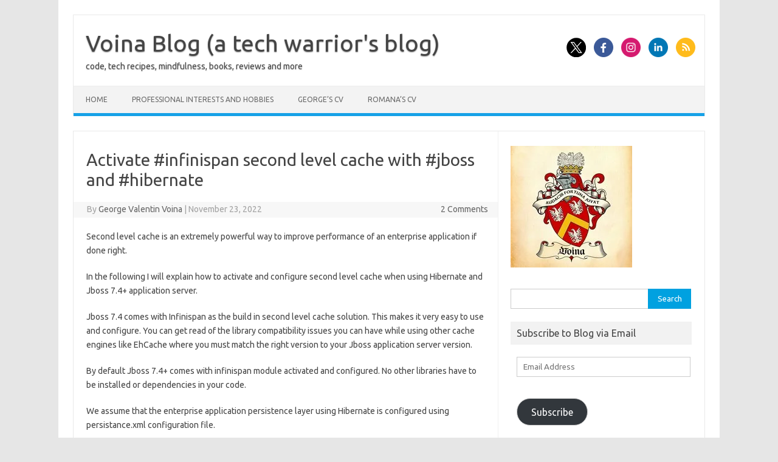

--- FILE ---
content_type: text/javascript
request_url: https://blog.voina.be/wp-content/plugins/gutenberg/build/scripts/components/index.min.js?ver=68627c46786feb1788ed
body_size: 809214
content:
"use strict";var wp;(wp||={}).components=(()=>{var gcc=Object.create;var Gg=Object.defineProperty;var Zcc=Object.getOwnPropertyDescriptor;var Hcc=Object.getOwnPropertyNames;var Rcc=Object.getPrototypeOf,Icc=Object.prototype.hasOwnProperty;var oY=(c,l)=>()=>(c&&(l=c(c=0)),l);var il=(c,l)=>()=>(l||c((l={exports:{}}).exports,l),l.exports),dX=(c,l)=>{for(var t in l)Gg(c,t,{get:l[t],enumerable:!0})},nY=(c,l,t,e)=>{if(l&&typeof l=="object"||typeof l=="function")for(let b of Hcc(l))!Icc.call(c,b)&&b!==t&&Gg(c,b,{get:()=>l[b],enumerable:!(e=Zcc(l,b))||e.enumerable});return c};var u=(c,l,t)=>(t=c!=null?gcc(Rcc(c)):{},nY(l||!c||!c.__esModule?Gg(t,"default",{value:c,enumerable:!0}):t,c)),GY=c=>nY(Gg({},"__esModule",{value:!0}),c);var Tc=il((uIc,XY)=>{XY.exports=window.wp.primitives});var ic=il((sIc,aY)=>{aY.exports=window.wp.i18n});var Gc=il((rIc,uY)=>{uY.exports=window.wp.compose});var h=il((xIc,mY)=>{mY.exports=window.wp.element});var K=il((hIc,RY)=>{RY.exports=window.React});var J=il((_Ic,vY)=>{vY.exports=window.ReactJSXRuntime});var OY=il(AY=>{"use strict";var Xa=K();function Acc(c,l){return c===l&&(c!==0||1/c===1/l)||c!==c&&l!==l}var Occ=typeof Object.is=="function"?Object.is:Acc,wcc=Xa.useState,Qcc=Xa.useEffect,Dcc=Xa.useLayoutEffect,Tcc=Xa.useDebugValue;function Lcc(c,l){var t=l(),e=wcc({inst:{value:t,getSnapshot:l}}),b=e[0].inst,d=e[1];return Dcc(function(){b.value=t,b.getSnapshot=l,Zy(b)&&d({inst:b})},[c,t,l]),Qcc(function(){return Zy(b)&&d({inst:b}),c(function(){Zy(b)&&d({inst:b})})},[c]),Tcc(t),t}function Zy(c){var l=c.getSnapshot;c=c.value;try{var t=l();return!Occ(c,t)}catch{return!0}}function Ucc(c,l){return l()}var jcc=typeof window>"u"||typeof window.document>"u"||typeof window.document.createElement>"u"?Ucc:Lcc;AY.useSyncExternalStore=Xa.useSyncExternalStore!==void 0?Xa.useSyncExternalStore:jcc});var QY=il((xpc,wY)=>{"use strict";wY.exports=OY()});var Za=il((tyc,fF)=>{fF.exports=window.ReactDOM});var Rl=il((n3c,uf)=>{uf.exports=window.wp.deprecated});function RS(c){var l=Object.create(null);return function(t){return l[t]===void 0&&(l[t]=c(t)),l[t]}}var IS=oY(()=>{});var pS={};dX(pS,{default:()=>gV});var Doc,gV,ZV=oY(()=>{IS();Doc=/^((children|dangerouslySetInnerHTML|key|ref|autoFocus|defaultValue|defaultChecked|innerHTML|suppressContentEditableWarning|suppressHydrationWarning|valueLink|abbr|accept|acceptCharset|accessKey|action|allow|allowUserMedia|allowPaymentRequest|allowFullScreen|allowTransparency|alt|async|autoComplete|autoPlay|capture|cellPadding|cellSpacing|challenge|charSet|checked|cite|classID|className|cols|colSpan|content|contentEditable|contextMenu|controls|controlsList|coords|crossOrigin|data|dateTime|decoding|default|defer|dir|disabled|disablePictureInPicture|disableRemotePlayback|download|draggable|encType|enterKeyHint|form|formAction|formEncType|formMethod|formNoValidate|formTarget|frameBorder|headers|height|hidden|high|href|hrefLang|htmlFor|httpEquiv|id|inputMode|integrity|is|keyParams|keyType|kind|label|lang|list|loading|loop|low|marginHeight|marginWidth|max|maxLength|media|mediaGroup|method|min|minLength|multiple|muted|name|nonce|noValidate|open|optimum|pattern|placeholder|playsInline|poster|preload|profile|radioGroup|readOnly|referrerPolicy|rel|required|reversed|role|rows|rowSpan|sandbox|scope|scoped|scrolling|seamless|selected|shape|size|sizes|slot|span|spellCheck|src|srcDoc|srcLang|srcSet|start|step|style|summary|tabIndex|target|title|translate|type|useMap|value|width|wmode|wrap|about|datatype|inlist|prefix|property|resource|typeof|vocab|autoCapitalize|autoCorrect|autoSave|color|incremental|fallback|inert|itemProp|itemScope|itemType|itemID|itemRef|on|option|results|security|unselectable|accentHeight|accumulate|additive|alignmentBaseline|allowReorder|alphabetic|amplitude|arabicForm|ascent|attributeName|attributeType|autoReverse|azimuth|baseFrequency|baselineShift|baseProfile|bbox|begin|bias|by|calcMode|capHeight|clip|clipPathUnits|clipPath|clipRule|colorInterpolation|colorInterpolationFilters|colorProfile|colorRendering|contentScriptType|contentStyleType|cursor|cx|cy|d|decelerate|descent|diffuseConstant|direction|display|divisor|dominantBaseline|dur|dx|dy|edgeMode|elevation|enableBackground|end|exponent|externalResourcesRequired|fill|fillOpacity|fillRule|filter|filterRes|filterUnits|floodColor|floodOpacity|focusable|fontFamily|fontSize|fontSizeAdjust|fontStretch|fontStyle|fontVariant|fontWeight|format|from|fr|fx|fy|g1|g2|glyphName|glyphOrientationHorizontal|glyphOrientationVertical|glyphRef|gradientTransform|gradientUnits|hanging|horizAdvX|horizOriginX|ideographic|imageRendering|in|in2|intercept|k|k1|k2|k3|k4|kernelMatrix|kernelUnitLength|kerning|keyPoints|keySplines|keyTimes|lengthAdjust|letterSpacing|lightingColor|limitingConeAngle|local|markerEnd|markerMid|markerStart|markerHeight|markerUnits|markerWidth|mask|maskContentUnits|maskUnits|mathematical|mode|numOctaves|offset|opacity|operator|order|orient|orientation|origin|overflow|overlinePosition|overlineThickness|panose1|paintOrder|pathLength|patternContentUnits|patternTransform|patternUnits|pointerEvents|points|pointsAtX|pointsAtY|pointsAtZ|preserveAlpha|preserveAspectRatio|primitiveUnits|r|radius|refX|refY|renderingIntent|repeatCount|repeatDur|requiredExtensions|requiredFeatures|restart|result|rotate|rx|ry|scale|seed|shapeRendering|slope|spacing|specularConstant|specularExponent|speed|spreadMethod|startOffset|stdDeviation|stemh|stemv|stitchTiles|stopColor|stopOpacity|strikethroughPosition|strikethroughThickness|string|stroke|strokeDasharray|strokeDashoffset|strokeLinecap|strokeLinejoin|strokeMiterlimit|strokeOpacity|strokeWidth|surfaceScale|systemLanguage|tableValues|targetX|targetY|textAnchor|textDecoration|textRendering|textLength|to|transform|u1|u2|underlinePosition|underlineThickness|unicode|unicodeBidi|unicodeRange|unitsPerEm|vAlphabetic|vHanging|vIdeographic|vMathematical|values|vectorEffect|version|vertAdvY|vertOriginX|vertOriginY|viewBox|viewTarget|visibility|widths|wordSpacing|writingMode|x|xHeight|x1|x2|xChannelSelector|xlinkActuate|xlinkArcrole|xlinkHref|xlinkRole|xlinkShow|xlinkTitle|xlinkType|xmlBase|xmlns|xmlnsXlink|xmlLang|xmlSpace|y|y1|y2|yChannelSelector|z|zoomAndPan|for|class|autofocus)|(([Dd][Aa][Tt][Aa]|[Aa][Rr][Ii][Aa]|x)-.*))$/,gV=RS(function(c){return Doc.test(c)||c.charCodeAt(0)===111&&c.charCodeAt(1)===110&&c.charCodeAt(2)<91})});var az=il(xl=>{"use strict";var Rt=typeof Symbol=="function"&&Symbol.for,VV=Rt?Symbol.for("react.element"):60103,JV=Rt?Symbol.for("react.portal"):60106,GR=Rt?Symbol.for("react.fragment"):60107,XR=Rt?Symbol.for("react.strict_mode"):60108,iR=Rt?Symbol.for("react.profiler"):60114,aR=Rt?Symbol.for("react.provider"):60109,uR=Rt?Symbol.for("react.context"):60110,CV=Rt?Symbol.for("react.async_mode"):60111,mR=Rt?Symbol.for("react.concurrent_mode"):60111,sR=Rt?Symbol.for("react.forward_ref"):60112,rR=Rt?Symbol.for("react.suspense"):60113,onc=Rt?Symbol.for("react.suspense_list"):60120,xR=Rt?Symbol.for("react.memo"):60115,gR=Rt?Symbol.for("react.lazy"):60116,nnc=Rt?Symbol.for("react.block"):60121,Gnc=Rt?Symbol.for("react.fundamental"):60117,Xnc=Rt?Symbol.for("react.responder"):60118,inc=Rt?Symbol.for("react.scope"):60119;function tb(c){if(typeof c=="object"&&c!==null){var l=c.$$typeof;switch(l){case VV:switch(c=c.type,c){case CV:case mR:case GR:case iR:case XR:case rR:return c;default:switch(c=c&&c.$$typeof,c){case uR:case sR:case gR:case xR:case aR:return c;default:return l}}case JV:return l}}}function iz(c){return tb(c)===mR}xl.AsyncMode=CV;xl.ConcurrentMode=mR;xl.ContextConsumer=uR;xl.ContextProvider=aR;xl.Element=VV;xl.ForwardRef=sR;xl.Fragment=GR;xl.Lazy=gR;xl.Memo=xR;xl.Portal=JV;xl.Profiler=iR;xl.StrictMode=XR;xl.Suspense=rR;xl.isAsyncMode=function(c){return iz(c)||tb(c)===CV};xl.isConcurrentMode=iz;xl.isContextConsumer=function(c){return tb(c)===uR};xl.isContextProvider=function(c){return tb(c)===aR};xl.isElement=function(c){return typeof c=="object"&&c!==null&&c.$$typeof===VV};xl.isForwardRef=function(c){return tb(c)===sR};xl.isFragment=function(c){return tb(c)===GR};xl.isLazy=function(c){return tb(c)===gR};xl.isMemo=function(c){return tb(c)===xR};xl.isPortal=function(c){return tb(c)===JV};xl.isProfiler=function(c){return tb(c)===iR};xl.isStrictMode=function(c){return tb(c)===XR};xl.isSuspense=function(c){return tb(c)===rR};xl.isValidElementType=function(c){return typeof c=="string"||typeof c=="function"||c===GR||c===mR||c===iR||c===XR||c===rR||c===onc||typeof c=="object"&&c!==null&&(c.$$typeof===gR||c.$$typeof===xR||c.$$typeof===aR||c.$$typeof===uR||c.$$typeof===sR||c.$$typeof===Gnc||c.$$typeof===Xnc||c.$$typeof===inc||c.$$typeof===nnc)};xl.typeOf=tb});var mz=il((E7c,uz)=>{"use strict";uz.exports=az()});var Rz=il((M7c,Hz)=>{"use strict";var hV=mz(),anc={childContextTypes:!0,contextType:!0,contextTypes:!0,defaultProps:!0,displayName:!0,getDefaultProps:!0,getDerivedStateFromError:!0,getDerivedStateFromProps:!0,mixins:!0,propTypes:!0,type:!0},unc={name:!0,length:!0,prototype:!0,caller:!0,callee:!0,arguments:!0,arity:!0},mnc={$$typeof:!0,render:!0,defaultProps:!0,displayName:!0,propTypes:!0},gz={$$typeof:!0,compare:!0,defaultProps:!0,displayName:!0,propTypes:!0,type:!0},YV={};YV[hV.ForwardRef]=mnc;YV[hV.Memo]=gz;function sz(c){return hV.isMemo(c)?gz:YV[c.$$typeof]||anc}var snc=Object.defineProperty,rnc=Object.getOwnPropertyNames,rz=Object.getOwnPropertySymbols,xnc=Object.getOwnPropertyDescriptor,gnc=Object.getPrototypeOf,xz=Object.prototype;function Zz(c,l,t){if(typeof l!="string"){if(xz){var e=gnc(l);e&&e!==xz&&Zz(c,e,t)}var b=rnc(l);rz&&(b=b.concat(rz(l)));for(var d=sz(c),o=sz(l),n=0;n<b.length;++n){var G=b[n];if(!unc[G]&&!(t&&t[G])&&!(o&&o[G])&&!(d&&d[G])){var X=xnc(l,G);try{snc(c,G,X)}catch{}}}}return c}Hz.exports=Zz});var GA=il((f6c,nA)=>{"use strict";var Pnc=function(l){return Knc(l)&&!_nc(l)};function Knc(c){return!!c&&typeof c=="object"}function _nc(c){var l=Object.prototype.toString.call(c);return l==="[object RegExp]"||l==="[object Date]"||cGc(c)}var qnc=typeof Symbol=="function"&&Symbol.for,$nc=qnc?Symbol.for("react.element"):60103;function cGc(c){return c.$$typeof===$nc}function lGc(c){return Array.isArray(c)?[]:{}}function rr(c,l){return l.clone!==!1&&l.isMergeableObject(c)?ku(lGc(c),c,l):c}function tGc(c,l,t){return c.concat(l).map(function(e){return rr(e,t)})}function eGc(c,l){if(!l.customMerge)return ku;var t=l.customMerge(c);return typeof t=="function"?t:ku}function bGc(c){return Object.getOwnPropertySymbols?Object.getOwnPropertySymbols(c).filter(function(l){return Object.propertyIsEnumerable.call(c,l)}):[]}function dA(c){return Object.keys(c).concat(bGc(c))}function oA(c,l){try{return l in c}catch{return!1}}function dGc(c,l){return oA(c,l)&&!(Object.hasOwnProperty.call(c,l)&&Object.propertyIsEnumerable.call(c,l))}function oGc(c,l,t){var e={};return t.isMergeableObject(c)&&dA(c).forEach(function(b){e[b]=rr(c[b],t)}),dA(l).forEach(function(b){dGc(c,b)||(oA(c,b)&&t.isMergeableObject(l[b])?e[b]=eGc(b,t)(c[b],l[b],t):e[b]=rr(l[b],t))}),e}function ku(c,l,t){t=t||{},t.arrayMerge=t.arrayMerge||tGc,t.isMergeableObject=t.isMergeableObject||Pnc,t.cloneUnlessOtherwiseSpecified=rr;var e=Array.isArray(l),b=Array.isArray(c),d=e===b;return d?e?t.arrayMerge(c,l,t):oGc(c,l,t):rr(l,t)}ku.all=function(l,t){if(!Array.isArray(l))throw new Error("first argument should be an array");return l.reduce(function(e,b){return ku(e,b,t)},{})};var nGc=ku;nA.exports=nGc});var IR=il((k6c,XA)=>{"use strict";XA.exports=function c(l,t){if(l===t)return!0;if(l&&t&&typeof l=="object"&&typeof t=="object"){if(l.constructor!==t.constructor)return!1;var e,b,d;if(Array.isArray(l)){if(e=l.length,e!=t.length)return!1;for(b=e;b--!==0;)if(!c(l[b],t[b]))return!1;return!0}if(l instanceof Map&&t instanceof Map){if(l.size!==t.size)return!1;for(b of l.entries())if(!t.has(b[0]))return!1;for(b of l.entries())if(!c(b[1],t.get(b[0])))return!1;return!0}if(l instanceof Set&&t instanceof Set){if(l.size!==t.size)return!1;for(b of l.entries())if(!t.has(b[0]))return!1;return!0}if(ArrayBuffer.isView(l)&&ArrayBuffer.isView(t)){if(e=l.length,e!=t.length)return!1;for(b=e;b--!==0;)if(l[b]!==t[b])return!1;return!0}if(l.constructor===RegExp)return l.source===t.source&&l.flags===t.flags;if(l.valueOf!==Object.prototype.valueOf)return l.valueOf()===t.valueOf();if(l.toString!==Object.prototype.toString)return l.toString()===t.toString();if(d=Object.keys(l),e=d.length,e!==Object.keys(t).length)return!1;for(b=e;b--!==0;)if(!Object.prototype.hasOwnProperty.call(t,d[b]))return!1;for(b=e;b--!==0;){var o=d[b];if(!c(l[o],t[o]))return!1}return!0}return l!==l&&t!==t}});var ue=il((z6c,uA)=>{uA.exports=window.wp.warning});var GO=il((h8c,nO)=>{nO.exports=(function(c){var l={};function t(e){if(l[e])return l[e].exports;var b=l[e]={exports:{},id:e,loaded:!1};return c[e].call(b.exports,b,b.exports,t),b.loaded=!0,b.exports}return t.m=c,t.c=l,t.p="",t(0)})([(function(c,l,t){c.exports=t(1)}),(function(c,l,t){"use strict";Object.defineProperty(l,"__esModule",{value:!0});var e=t(2);Object.defineProperty(l,"combineChunks",{enumerable:!0,get:function(){return e.combineChunks}}),Object.defineProperty(l,"fillInChunks",{enumerable:!0,get:function(){return e.fillInChunks}}),Object.defineProperty(l,"findAll",{enumerable:!0,get:function(){return e.findAll}}),Object.defineProperty(l,"findChunks",{enumerable:!0,get:function(){return e.findChunks}})}),(function(c,l){"use strict";Object.defineProperty(l,"__esModule",{value:!0});var t=l.findAll=function(X){var i=X.autoEscape,a=X.caseSensitive,m=a===void 0?!1:a,s=X.findChunks,r=s===void 0?b:s,g=X.sanitize,x=X.searchWords,Z=X.textToHighlight;return d({chunksToHighlight:e({chunks:r({autoEscape:i,caseSensitive:m,sanitize:g,searchWords:x,textToHighlight:Z})}),totalLength:Z?Z.length:0})},e=l.combineChunks=function(X){var i=X.chunks;return i=i.sort(function(a,m){return a.start-m.start}).reduce(function(a,m){if(a.length===0)return[m];var s=a.pop();if(m.start<=s.end){var r=Math.max(s.end,m.end);a.push({highlight:!1,start:s.start,end:r})}else a.push(s,m);return a},[]),i},b=function(X){var i=X.autoEscape,a=X.caseSensitive,m=X.sanitize,s=m===void 0?o:m,r=X.searchWords,g=X.textToHighlight;return g=s(g),r.filter(function(x){return x}).reduce(function(x,Z){Z=s(Z),i&&(Z=n(Z));for(var H=new RegExp(Z,a?"g":"gi"),R=void 0;R=H.exec(g);){var I=R.index,p=H.lastIndex;p>I&&x.push({highlight:!1,start:I,end:p}),R.index===H.lastIndex&&H.lastIndex++}return x},[])};l.findChunks=b;var d=l.fillInChunks=function(X){var i=X.chunksToHighlight,a=X.totalLength,m=[],s=function(x,Z,H){Z-x>0&&m.push({start:x,end:Z,highlight:H})};if(i.length===0)s(0,a,!1);else{var r=0;i.forEach(function(g){s(r,g.start,!1),s(g.start,g.end,!0),r=g.end}),s(r,a,!1)}return m};function o(G){return G}function n(G){return G.replace(/[\-\[\]\/\{\}\(\)\*\+\?\.\\\^\$\|]/g,"\\$&")}})])});var Lr=il((Icl,NI)=>{var hw={\u00C0:"A",\u00C1:"A",\u00C2:"A",\u00C3:"A",\u00C4:"A",\u00C5:"A",\u1EA4:"A",\u1EAE:"A",\u1EB2:"A",\u1EB4:"A",\u1EB6:"A",\u00C6:"AE",\u1EA6:"A",\u1EB0:"A",\u0202:"A",\u1EA2:"A",\u1EA0:"A",\u1EA8:"A",\u1EAA:"A",\u1EAC:"A",\u00C7:"C",\u1E08:"C",\u00C8:"E",\u00C9:"E",\u00CA:"E",\u00CB:"E",\u1EBE:"E",\u1E16:"E",\u1EC0:"E",\u1E14:"E",\u1E1C:"E",\u0206:"E",\u1EBA:"E",\u1EBC:"E",\u1EB8:"E",\u1EC2:"E",\u1EC4:"E",\u1EC6:"E",\u00CC:"I",\u00CD:"I",\u00CE:"I",\u00CF:"I",\u1E2E:"I",\u020A:"I",\u1EC8:"I",\u1ECA:"I",\u00D0:"D",\u00D1:"N",\u00D2:"O",\u00D3:"O",\u00D4:"O",\u00D5:"O",\u00D6:"O",\u00D8:"O",\u1ED0:"O",\u1E4C:"O",\u1E52:"O",\u020E:"O",\u1ECE:"O",\u1ECC:"O",\u1ED4:"O",\u1ED6:"O",\u1ED8:"O",\u1EDC:"O",\u1EDE:"O",\u1EE0:"O",\u1EDA:"O",\u1EE2:"O",\u00D9:"U",\u00DA:"U",\u00DB:"U",\u00DC:"U",\u1EE6:"U",\u1EE4:"U",\u1EEC:"U",\u1EEE:"U",\u1EF0:"U",\u00DD:"Y",\u00E0:"a",\u00E1:"a",\u00E2:"a",\u00E3:"a",\u00E4:"a",\u00E5:"a",\u1EA5:"a",\u1EAF:"a",\u1EB3:"a",\u1EB5:"a",\u1EB7:"a",\u00E6:"ae",\u1EA7:"a",\u1EB1:"a",\u0203:"a",\u1EA3:"a",\u1EA1:"a",\u1EA9:"a",\u1EAB:"a",\u1EAD:"a",\u00E7:"c",\u1E09:"c",\u00E8:"e",\u00E9:"e",\u00EA:"e",\u00EB:"e",\u1EBF:"e",\u1E17:"e",\u1EC1:"e",\u1E15:"e",\u1E1D:"e",\u0207:"e",\u1EBB:"e",\u1EBD:"e",\u1EB9:"e",\u1EC3:"e",\u1EC5:"e",\u1EC7:"e",\u00EC:"i",\u00ED:"i",\u00EE:"i",\u00EF:"i",\u1E2F:"i",\u020B:"i",\u1EC9:"i",\u1ECB:"i",\u00F0:"d",\u00F1:"n",\u00F2:"o",\u00F3:"o",\u00F4:"o",\u00F5:"o",\u00F6:"o",\u00F8:"o",\u1ED1:"o",\u1E4D:"o",\u1E53:"o",\u020F:"o",\u1ECF:"o",\u1ECD:"o",\u1ED5:"o",\u1ED7:"o",\u1ED9:"o",\u1EDD:"o",\u1EDF:"o",\u1EE1:"o",\u1EDB:"o",\u1EE3:"o",\u00F9:"u",\u00FA:"u",\u00FB:"u",\u00FC:"u",\u1EE7:"u",\u1EE5:"u",\u1EED:"u",\u1EEF:"u",\u1EF1:"u",\u00FD:"y",\u00FF:"y",\u0100:"A",\u0101:"a",\u0102:"A",\u0103:"a",\u0104:"A",\u0105:"a",\u0106:"C",\u0107:"c",\u0108:"C",\u0109:"c",\u010A:"C",\u010B:"c",\u010C:"C",\u010D:"c",C\u0306:"C",c\u0306:"c",\u010E:"D",\u010F:"d",\u0110:"D",\u0111:"d",\u0112:"E",\u0113:"e",\u0114:"E",\u0115:"e",\u0116:"E",\u0117:"e",\u0118:"E",\u0119:"e",\u011A:"E",\u011B:"e",\u011C:"G",\u01F4:"G",\u011D:"g",\u01F5:"g",\u011E:"G",\u011F:"g",\u0120:"G",\u0121:"g",\u0122:"G",\u0123:"g",\u0124:"H",\u0125:"h",\u0126:"H",\u0127:"h",\u1E2A:"H",\u1E2B:"h",\u0128:"I",\u0129:"i",\u012A:"I",\u012B:"i",\u012C:"I",\u012D:"i",\u012E:"I",\u012F:"i",\u0130:"I",\u0131:"i",\u0132:"IJ",\u0133:"ij",\u0134:"J",\u0135:"j",\u0136:"K",\u0137:"k",\u1E30:"K",\u1E31:"k",K\u0306:"K",k\u0306:"k",\u0139:"L",\u013A:"l",\u013B:"L",\u013C:"l",\u013D:"L",\u013E:"l",\u013F:"L",\u0140:"l",\u0141:"l",\u0142:"l",\u1E3E:"M",\u1E3F:"m",M\u0306:"M",m\u0306:"m",\u0143:"N",\u0144:"n",\u0145:"N",\u0146:"n",\u0147:"N",\u0148:"n",\u0149:"n",N\u0306:"N",n\u0306:"n",\u014C:"O",\u014D:"o",\u014E:"O",\u014F:"o",\u0150:"O",\u0151:"o",\u0152:"OE",\u0153:"oe",P\u0306:"P",p\u0306:"p",\u0154:"R",\u0155:"r",\u0156:"R",\u0157:"r",\u0158:"R",\u0159:"r",R\u0306:"R",r\u0306:"r",\u0212:"R",\u0213:"r",\u015A:"S",\u015B:"s",\u015C:"S",\u015D:"s",\u015E:"S",\u0218:"S",\u0219:"s",\u015F:"s",\u0160:"S",\u0161:"s",\u0162:"T",\u0163:"t",\u021B:"t",\u021A:"T",\u0164:"T",\u0165:"t",\u0166:"T",\u0167:"t",T\u0306:"T",t\u0306:"t",\u0168:"U",\u0169:"u",\u016A:"U",\u016B:"u",\u016C:"U",\u016D:"u",\u016E:"U",\u016F:"u",\u0170:"U",\u0171:"u",\u0172:"U",\u0173:"u",\u0216:"U",\u0217:"u",V\u0306:"V",v\u0306:"v",\u0174:"W",\u0175:"w",\u1E82:"W",\u1E83:"w",X\u0306:"X",x\u0306:"x",\u0176:"Y",\u0177:"y",\u0178:"Y",Y\u0306:"Y",y\u0306:"y",\u0179:"Z",\u017A:"z",\u017B:"Z",\u017C:"z",\u017D:"Z",\u017E:"z",\u017F:"s",\u0192:"f",\u01A0:"O",\u01A1:"o",\u01AF:"U",\u01B0:"u",\u01CD:"A",\u01CE:"a",\u01CF:"I",\u01D0:"i",\u01D1:"O",\u01D2:"o",\u01D3:"U",\u01D4:"u",\u01D5:"U",\u01D6:"u",\u01D7:"U",\u01D8:"u",\u01D9:"U",\u01DA:"u",\u01DB:"U",\u01DC:"u",\u1EE8:"U",\u1EE9:"u",\u1E78:"U",\u1E79:"u",\u01FA:"A",\u01FB:"a",\u01FC:"AE",\u01FD:"ae",\u01FE:"O",\u01FF:"o",\u00DE:"TH",\u00FE:"th",\u1E54:"P",\u1E55:"p",\u1E64:"S",\u1E65:"s",X\u0301:"X",x\u0301:"x",\u0403:"\u0413",\u0453:"\u0433",\u040C:"\u041A",\u045C:"\u043A",A\u030B:"A",a\u030B:"a",E\u030B:"E",e\u030B:"e",I\u030B:"I",i\u030B:"i",\u01F8:"N",\u01F9:"n",\u1ED2:"O",\u1ED3:"o",\u1E50:"O",\u1E51:"o",\u1EEA:"U",\u1EEB:"u",\u1E80:"W",\u1E81:"w",\u1EF2:"Y",\u1EF3:"y",\u0200:"A",\u0201:"a",\u0204:"E",\u0205:"e",\u0208:"I",\u0209:"i",\u020C:"O",\u020D:"o",\u0210:"R",\u0211:"r",\u0214:"U",\u0215:"u",B\u030C:"B",b\u030C:"b",\u010C\u0323:"C",\u010D\u0323:"c",\u00CA\u030C:"E",\u00EA\u030C:"e",F\u030C:"F",f\u030C:"f",\u01E6:"G",\u01E7:"g",\u021E:"H",\u021F:"h",J\u030C:"J",\u01F0:"j",\u01E8:"K",\u01E9:"k",M\u030C:"M",m\u030C:"m",P\u030C:"P",p\u030C:"p",Q\u030C:"Q",q\u030C:"q",\u0158\u0329:"R",\u0159\u0329:"r",\u1E66:"S",\u1E67:"s",V\u030C:"V",v\u030C:"v",W\u030C:"W",w\u030C:"w",X\u030C:"X",x\u030C:"x",Y\u030C:"Y",y\u030C:"y",A\u0327:"A",a\u0327:"a",B\u0327:"B",b\u0327:"b",\u1E10:"D",\u1E11:"d",\u0228:"E",\u0229:"e",\u0190\u0327:"E",\u025B\u0327:"e",\u1E28:"H",\u1E29:"h",I\u0327:"I",i\u0327:"i",\u0197\u0327:"I",\u0268\u0327:"i",M\u0327:"M",m\u0327:"m",O\u0327:"O",o\u0327:"o",Q\u0327:"Q",q\u0327:"q",U\u0327:"U",u\u0327:"u",X\u0327:"X",x\u0327:"x",Z\u0327:"Z",z\u0327:"z",\u0439:"\u0438",\u0419:"\u0418",\u0451:"\u0435",\u0401:"\u0415"},Yw=Object.keys(hw).join("|"),hic=new RegExp(Yw,"g"),Yic=new RegExp(Yw,"");function Fic(c){return hw[c]}var Fw=function(c){return c.replace(hic,Fic)},vic=function(c){return!!c.match(Yic)};NI.exports=Fw;NI.exports.has=vic;NI.exports.remove=Fw});var gJ=il((pcl,vw)=>{vw.exports=window.wp.richText});var uo=il((Wcl,Nw)=>{Nw.exports=window.wp.a11y});var fI=il((Bcl,fw)=>{fw.exports=window.wp.keycodes});var LI=il((Gll,iQ)=>{iQ.exports=window.wp.isShallowEqual});var fj=il(DC=>{var Bi=Bi||{};Bi.stringify=(function(){var c={"visit_linear-gradient":function(l){return c.visit_gradient(l)},"visit_repeating-linear-gradient":function(l){return c.visit_gradient(l)},"visit_radial-gradient":function(l){return c.visit_gradient(l)},"visit_repeating-radial-gradient":function(l){return c.visit_gradient(l)},visit_gradient:function(l){var t=c.visit(l.orientation);return t&&(t+=", "),l.type+"("+t+c.visit(l.colorStops)+")"},visit_shape:function(l){var t=l.value,e=c.visit(l.at),b=c.visit(l.style);return b&&(t+=" "+b),e&&(t+=" at "+e),t},"visit_default-radial":function(l){var t="",e=c.visit(l.at);return e&&(t+=e),t},"visit_extent-keyword":function(l){var t=l.value,e=c.visit(l.at);return e&&(t+=" at "+e),t},"visit_position-keyword":function(l){return l.value},visit_position:function(l){return c.visit(l.value.x)+" "+c.visit(l.value.y)},"visit_%":function(l){return l.value+"%"},visit_em:function(l){return l.value+"em"},visit_px:function(l){return l.value+"px"},visit_calc:function(l){return"calc("+l.value+")"},visit_literal:function(l){return c.visit_color(l.value,l)},visit_hex:function(l){return c.visit_color("#"+l.value,l)},visit_rgb:function(l){return c.visit_color("rgb("+l.value.join(", ")+")",l)},visit_rgba:function(l){return c.visit_color("rgba("+l.value.join(", ")+")",l)},visit_hsl:function(l){return c.visit_color("hsl("+l.value[0]+", "+l.value[1]+"%, "+l.value[2]+"%)",l)},visit_hsla:function(l){return c.visit_color("hsla("+l.value[0]+", "+l.value[1]+"%, "+l.value[2]+"%, "+l.value[3]+")",l)},visit_var:function(l){return c.visit_color("var("+l.value+")",l)},visit_color:function(l,t){var e=l,b=c.visit(t.length);return b&&(e+=" "+b),e},visit_angular:function(l){return l.value+"deg"},visit_directional:function(l){return"to "+l.value},visit_array:function(l){var t="",e=l.length;return l.forEach(function(b,d){t+=c.visit(b),d<e-1&&(t+=", ")}),t},visit_object:function(l){return l.width&&l.height?c.visit(l.width)+" "+c.visit(l.height):""},visit:function(l){if(!l)return"";var t="";if(l instanceof Array)return c.visit_array(l);if(typeof l=="object"&&!l.type)return c.visit_object(l);if(l.type){var e=c["visit_"+l.type];if(e)return e(l);throw Error("Missing visitor visit_"+l.type)}else throw Error("Invalid node.")}};return function(l){return c.visit(l)}})();var Bi=Bi||{};Bi.parse=(function(){var c={linearGradient:/^(\-(webkit|o|ms|moz)\-)?(linear\-gradient)/i,repeatingLinearGradient:/^(\-(webkit|o|ms|moz)\-)?(repeating\-linear\-gradient)/i,radialGradient:/^(\-(webkit|o|ms|moz)\-)?(radial\-gradient)/i,repeatingRadialGradient:/^(\-(webkit|o|ms|moz)\-)?(repeating\-radial\-gradient)/i,sideOrCorner:/^to (left (top|bottom)|right (top|bottom)|top (left|right)|bottom (left|right)|left|right|top|bottom)/i,extentKeywords:/^(closest\-side|closest\-corner|farthest\-side|farthest\-corner|contain|cover)/,positionKeywords:/^(left|center|right|top|bottom)/i,pixelValue:/^(-?(([0-9]*\.[0-9]+)|([0-9]+\.?)))px/,percentageValue:/^(-?(([0-9]*\.[0-9]+)|([0-9]+\.?)))\%/,emValue:/^(-?(([0-9]*\.[0-9]+)|([0-9]+\.?)))em/,angleValue:/^(-?(([0-9]*\.[0-9]+)|([0-9]+\.?)))deg/,radianValue:/^(-?(([0-9]*\.[0-9]+)|([0-9]+\.?)))rad/,startCall:/^\(/,endCall:/^\)/,comma:/^,/,hexColor:/^\#([0-9a-fA-F]+)/,literalColor:/^([a-zA-Z]+)/,rgbColor:/^rgb/i,rgbaColor:/^rgba/i,varColor:/^var/i,calcValue:/^calc/i,variableName:/^(--[a-zA-Z0-9-,\s\#]+)/,number:/^(([0-9]*\.[0-9]+)|([0-9]+\.?))/,hslColor:/^hsl/i,hslaColor:/^hsla/i},l="";function t(M){var tc=new Error(l+": "+M);throw tc.source=l,tc}function e(){var M=b();return l.length>0&&t("Invalid input not EOF"),M}function b(){return R(d)}function d(){return o("linear-gradient",c.linearGradient,G)||o("repeating-linear-gradient",c.repeatingLinearGradient,G)||o("radial-gradient",c.radialGradient,a)||o("repeating-radial-gradient",c.repeatingRadialGradient,a)}function o(M,tc,_){return n(tc,function(Xc){var xc=_();return xc&&(L(c.comma)||t("Missing comma before color stops")),{type:M,orientation:xc,colorStops:R(I)}})}function n(M,tc){var _=L(M);if(_){L(c.startCall)||t("Missing (");var Xc=tc(_);return L(c.endCall)||t("Missing )"),Xc}}function G(){var M=X();if(M)return M;var tc=E("position-keyword",c.positionKeywords,1);return tc?{type:"directional",value:tc.value}:i()}function X(){return E("directional",c.sideOrCorner,1)}function i(){return E("angular",c.angleValue,1)||E("angular",c.radianValue,1)}function a(){var M,tc=m(),_;return tc&&(M=[],M.push(tc),_=l,L(c.comma)&&(tc=m(),tc?M.push(tc):l=_)),M}function m(){var M=s()||r();if(M)M.at=x();else{var tc=g();if(tc){M=tc;var _=x();_&&(M.at=_)}else{var Xc=x();if(Xc)M={type:"default-radial",at:Xc};else{var xc=Z();xc&&(M={type:"default-radial",at:xc})}}}return M}function s(){var M=E("shape",/^(circle)/i,0);return M&&(M.style=k()||g()),M}function r(){var M=E("shape",/^(ellipse)/i,0);return M&&(M.style=Z()||v()||g()),M}function g(){return E("extent-keyword",c.extentKeywords,1)}function x(){if(E("position",/^at/,0)){var M=Z();return M||t("Missing positioning value"),M}}function Z(){var M=H();if(M.x||M.y)return{type:"position",value:M}}function H(){return{x:v(),y:v()}}function R(M){var tc=M(),_=[];if(tc)for(_.push(tc);L(c.comma);)tc=M(),tc?_.push(tc):t("One extra comma");return _}function I(){var M=p();return M||t("Expected color definition"),M.length=v(),M}function p(){return B()||A()||Y()||V()||y()||C()||W()}function W(){return E("literal",c.literalColor,0)}function B(){return E("hex",c.hexColor,1)}function y(){return n(c.rgbColor,function(){return{type:"rgb",value:R(f)}})}function V(){return n(c.rgbaColor,function(){return{type:"rgba",value:R(f)}})}function C(){return n(c.varColor,function(){return{type:"var",value:D()}})}function Y(){return n(c.hslColor,function(){var M=L(c.percentageValue);M&&t("HSL hue value must be a number in degrees (0-360) or normalized (-360 to 360), not a percentage");var tc=f();L(c.comma);var _=L(c.percentageValue),Xc=_?_[1]:null;L(c.comma),_=L(c.percentageValue);var xc=_?_[1]:null;return(!Xc||!xc)&&t("Expected percentage value for saturation and lightness in HSL"),{type:"hsl",value:[tc,Xc,xc]}})}function A(){return n(c.hslaColor,function(){var M=f();L(c.comma);var tc=L(c.percentageValue),_=tc?tc[1]:null;L(c.comma),tc=L(c.percentageValue);var Xc=tc?tc[1]:null;L(c.comma);var xc=f();return(!_||!Xc)&&t("Expected percentage value for saturation and lightness in HSLA"),{type:"hsla",value:[M,_,Xc,xc]}})}function F(){var M=L(c.percentageValue);return M?M[1]:null}function D(){return L(c.variableName)[1]}function f(){return L(c.number)[1]}function v(){return E("%",c.percentageValue,1)||S()||j()||k()}function S(){return E("position-keyword",c.positionKeywords,1)}function j(){return n(c.calcValue,function(){for(var M=1,tc=0;M>0&&tc<l.length;){var _=l.charAt(tc);_==="("?M++:_===")"&&M--,tc++}M>0&&t("Missing closing parenthesis in calc() expression");var Xc=l.substring(0,tc-1);return $(tc-1),{type:"calc",value:Xc}})}function k(){return E("px",c.pixelValue,1)||E("em",c.emValue,1)}function E(M,tc,_){var Xc=L(tc);if(Xc)return{type:M,value:Xc[_]}}function L(M){var tc,_;return _=/^[\n\r\t\s]+/.exec(l),_&&$(_[0].length),tc=M.exec(l),tc&&$(tc[0].length),tc}function $(M){l=l.substr(M)}return function(M){return l=M.toString().trim(),l.endsWith(";")&&(l=l.slice(0,-1)),e()}})();DC.parse=Bi.parse;DC.stringify=Bi.stringify});var Bm=il((yml,Mj)=>{Mj.exports=window.wp.dom});var Zx=il((mxl,aM)=>{aM.exports=window.wp.date});var L9=il((Wpl,h6)=>{h6.exports=window.wp.escapeHtml});var WP=il((wWl,pP)=>{pP.exports=window.wp.htmlEntities});var jP=il((HBl,M9)=>{function dgc(c,l){var t=l&&l.cache?l.cache:agc,e=l&&l.serializer?l.serializer:igc,b=l&&l.strategy?l.strategy:ngc;return b(c,{cache:t,serializer:e})}function ogc(c){return c==null||typeof c=="number"||typeof c=="boolean"}function LP(c,l,t,e){var b=ogc(e)?e:t(e),d=l.get(b);return typeof d>"u"&&(d=c.call(this,e),l.set(b,d)),d}function UP(c,l,t){var e=Array.prototype.slice.call(arguments,3),b=t(e),d=l.get(b);return typeof d>"u"&&(d=c.apply(this,e),l.set(b,d)),d}function E9(c,l,t,e,b){return t.bind(l,c,e,b)}function ngc(c,l){var t=c.length===1?LP:UP;return E9(c,this,t,l.cache.create(),l.serializer)}function Ggc(c,l){var t=UP;return E9(c,this,t,l.cache.create(),l.serializer)}function Xgc(c,l){var t=LP;return E9(c,this,t,l.cache.create(),l.serializer)}function igc(){return JSON.stringify(arguments)}function RB(){this.cache=Object.create(null)}RB.prototype.has=function(c){return c in this.cache};RB.prototype.get=function(c){return this.cache[c]};RB.prototype.set=function(c,l){this.cache[c]=l};var agc={create:function(){return new RB}};M9.exports=dgc;M9.exports.strategies={variadic:Ggc,monadic:Xgc}});var N_=il((k1l,v_)=>{v_.exports=window.wp.hooks});var U8=il((C2l,L8)=>{L8.exports=window.wp.privateApis});var iIc={};dX(iIc,{AlignmentMatrixControl:()=>PV,AnglePickerControl:()=>vI,Animate:()=>TA,Autocomplete:()=>SQ,BaseControl:()=>Pc,BlockQuotation:()=>Ct.BlockQuotation,BorderBoxControl:()=>Cp,BorderControl:()=>sd,BoxControl:()=>pC,Button:()=>oc,ButtonGroup:()=>fp,Card:()=>Ap,CardBody:()=>wp,CardDivider:()=>Qp,CardFooter:()=>Dp,CardHeader:()=>Tp,CardMedia:()=>Lp,CheckboxControl:()=>jp,Circle:()=>Ct.Circle,ClipboardButton:()=>uj,ColorIndicator:()=>so,ColorPalette:()=>hG,ColorPicker:()=>Zo,ComboboxControl:()=>pE,Composite:()=>Lt,CustomGradientPicker:()=>Wm,CustomSelectControl:()=>xW,Dashicon:()=>Dr,DatePicker:()=>Ix,DateTimePicker:()=>OM,Disabled:()=>DM,Draggable:()=>MM,DropZone:()=>_M,DropZoneProvider:()=>$M,Dropdown:()=>ro,DropdownMenu:()=>gd,DuotonePicker:()=>J9,DuotoneSwatch:()=>h9,ExternalLink:()=>yW,Fill:()=>Er,Flex:()=>Jl,FlexBlock:()=>me,FlexItem:()=>Pt,FocalPointPicker:()=>Y7,FocusReturnProvider:()=>w_,FocusableIframe:()=>N7,FontSizePicker:()=>P7,FormFileUpload:()=>_7,FormToggle:()=>YW,FormTokenField:()=>NW,G:()=>Ct.G,GradientPicker:()=>bW,Guide:()=>d4,GuidePage:()=>X4,HorizontalRule:()=>Ct.HorizontalRule,Icon:()=>nl,IconButton:()=>m4,IsolatedEventContainer:()=>W_,KeyboardShortcuts:()=>r4,Line:()=>Ct.Line,MenuGroup:()=>vx,MenuItem:()=>hn,MenuItemsChoice:()=>H4,Modal:()=>Cm,NavigableMenu:()=>Wn,Navigator:()=>cP,Notice:()=>oB,NoticeList:()=>nB,Panel:()=>oP,PanelBody:()=>nP,PanelHeader:()=>XB,PanelRow:()=>iP,Path:()=>Ct.Path,Placeholder:()=>sP,Polygon:()=>Ct.Polygon,Popover:()=>WG,ProgressBar:()=>IP,QueryControls:()=>NP,RadioControl:()=>gB,RangeControl:()=>kb,Rect:()=>Ct.Rect,ResizableBox:()=>XK,ResponsiveWrapper:()=>iK,SVG:()=>Ct.SVG,SandBox:()=>aK,ScrollLock:()=>QI,SearchControl:()=>$W,SelectControl:()=>fb,Slot:()=>Mr,SlotFillProvider:()=>CJ,Snackbar:()=>FB,SnackbarList:()=>rK,Spinner:()=>Vm,TabPanel:()=>HK,TabbableContainer:()=>EC,TextControl:()=>NB,TextHighlight:()=>CK,TextareaControl:()=>fB,TimePicker:()=>Wx,Tip:()=>hK,ToggleControl:()=>kB,Toolbar:()=>eh,ToolbarButton:()=>jx,ToolbarDropdownMenu:()=>bh,ToolbarGroup:()=>Mx,ToolbarItem:()=>Nn,Tooltip:()=>Oe,TreeSelect:()=>Mm,VisuallyHidden:()=>Ec,__experimentalAlignmentMatrixControl:()=>PV,__experimentalApplyValueToSides:()=>gC,__experimentalBorderBoxControl:()=>Cp,__experimentalBorderControl:()=>sd,__experimentalBoxControl:()=>pC,__experimentalConfirmDialog:()=>G9,__experimentalDivider:()=>ux,__experimentalDropdownContentWrapper:()=>Zn,__experimentalElevation:()=>rm,__experimentalGrid:()=>Rn,__experimentalHStack:()=>$c,__experimentalHasSplitBorders:()=>Ri,__experimentalHeading:()=>nb,__experimentalInputControl:()=>io,__experimentalInputControlPrefixWrapper:()=>RG,__experimentalInputControlSuffixWrapper:()=>ju,__experimentalIsDefinedBorder:()=>sC,__experimentalIsEmptyBorder:()=>po,__experimentalItem:()=>Rm,__experimentalItemGroup:()=>Im,__experimentalNavigation:()=>k4,__experimentalNavigationBackButton:()=>jW,__experimentalNavigationGroup:()=>O4,__experimentalNavigationItem:()=>K4,__experimentalNavigationMenu:()=>X6,__experimentalNavigatorBackButton:()=>q6,__experimentalNavigatorButton:()=>_6,__experimentalNavigatorProvider:()=>P6,__experimentalNavigatorScreen:()=>K6,__experimentalNavigatorToParentButton:()=>$6,__experimentalNumberControl:()=>kt,__experimentalPaletteEdit:()=>iE,__experimentalParseQuantityAndUnitFromRawValue:()=>bt,__experimentalRadio:()=>kP,__experimentalRadioGroup:()=>AP,__experimentalScrollable:()=>ax,__experimentalSpacer:()=>pt,__experimentalStyleProvider:()=>Ku,__experimentalSurface:()=>WC,__experimentalText:()=>Nt,__experimentalToggleGroupControl:()=>vb,__experimentalToggleGroupControlOption:()=>sn,__experimentalToggleGroupControlOptionIcon:()=>bm,__experimentalToolbarContext:()=>We,__experimentalToolsPanel:()=>UB,__experimentalToolsPanelContext:()=>Ei,__experimentalToolsPanelItem:()=>jB,__experimentalTreeGrid:()=>H_,__experimentalTreeGridCell:()=>mh,__experimentalTreeGridItem:()=>$x,__experimentalTreeGridRow:()=>uh,__experimentalTruncate:()=>nn,__experimentalUnitControl:()=>Io,__experimentalUseCustomUnits:()=>bx,__experimentalUseNavigator:()=>jG,__experimentalUseSlot:()=>jr,__experimentalUseSlotFills:()=>JJ,__experimentalVStack:()=>gl,__experimentalView:()=>mc,__experimentalZStack:()=>xh,__unstableAnimatePresence:()=>Iu,__unstableComposite:()=>b9,__unstableCompositeGroup:()=>yE,__unstableCompositeItem:()=>VE,__unstableDisclosureContent:()=>UM,__unstableGetAnimateClassName:()=>ci,__unstableMotion:()=>XG,__unstableUseAutocompleteProps:()=>kQ,__unstableUseCompositeState:()=>JE,__unstableUseNavigateRegions:()=>Hh,createSlotFill:()=>pQ,navigateRegions:()=>V_,privateApis:()=>tY,useBaseControlProps:()=>nJ,useNavigator:()=>jG,withConstrainedTabbing:()=>J_,withFallbackStyles:()=>F_,withFilters:()=>S_,withFocusOutside:()=>uW,withFocusReturn:()=>O_,withNotices:()=>D_,withSpokenMessages:()=>KW});var Ct=u(Tc(),1);function iY(c){var l,t,e="";if(typeof c=="string"||typeof c=="number")e+=c;else if(typeof c=="object")if(Array.isArray(c)){var b=c.length;for(l=0;l<b;l++)c[l]&&(t=iY(c[l]))&&(e&&(e+=" "),e+=t)}else for(t in c)c[t]&&(e&&(e+=" "),e+=t);return e}function pcc(){for(var c,l,t=0,e="",b=arguments.length;t<b;t++)(c=arguments[t])&&(l=iY(c))&&(e&&(e+=" "),e+=l);return e}var Q=pcc;var CR=u(ic(),1),wA=u(Gc(),1),QA=u(h(),1);var Wcc=Object.defineProperty,Bcc=Object.defineProperties,ycc=Object.getOwnPropertyDescriptors,Xg=Object.getOwnPropertySymbols,rY=Object.prototype.hasOwnProperty,xY=Object.prototype.propertyIsEnumerable,sY=(c,l,t)=>l in c?Wcc(c,l,{enumerable:!0,configurable:!0,writable:!0,value:t}):c[l]=t,N=(c,l)=>{for(var t in l||(l={}))rY.call(l,t)&&sY(c,t,l[t]);if(Xg)for(var t of Xg(l))xY.call(l,t)&&sY(c,t,l[t]);return c},P=(c,l)=>Bcc(c,ycc(l)),ec=(c,l)=>{var t={};for(var e in c)rY.call(c,e)&&l.indexOf(e)<0&&(t[e]=c[e]);if(c!=null&&Xg)for(var e of Xg(c))l.indexOf(e)<0&&xY.call(c,e)&&(t[e]=c[e]);return t};var Vcc=Object.defineProperty,Jcc=Object.defineProperties,Ccc=Object.getOwnPropertyDescriptors,ig=Object.getOwnPropertySymbols,ZY=Object.prototype.hasOwnProperty,HY=Object.prototype.propertyIsEnumerable,gY=(c,l,t)=>l in c?Vcc(c,l,{enumerable:!0,configurable:!0,writable:!0,value:t}):c[l]=t,gc=(c,l)=>{for(var t in l||(l={}))ZY.call(l,t)&&gY(c,t,l[t]);if(ig)for(var t of ig(l))HY.call(l,t)&&gY(c,t,l[t]);return c},vc=(c,l)=>Jcc(c,Ccc(l)),Sd=(c,l)=>{var t={};for(var e in c)ZY.call(c,e)&&l.indexOf(e)<0&&(t[e]=c[e]);if(c!=null&&ig)for(var e of ig(c))l.indexOf(e)<0&&HY.call(c,e)&&(t[e]=c[e]);return t};function oX(...c){}function by(c,l){if(c===l)return!0;if(!c||!l||typeof c!="object"||typeof l!="object")return!1;let t=Object.keys(c),e=Object.keys(l),{length:b}=t;if(e.length!==b)return!1;for(let d of t)if(c[d]!==l[d])return!1;return!0}function Rs(c,l){if(hcc(c)){let t=Ycc(l)?l():l;return c(t)}return c}function hcc(c){return typeof c=="function"}function Ycc(c){return typeof c=="function"}function Je(c,l){return typeof Object.hasOwn=="function"?Object.hasOwn(c,l):Object.prototype.hasOwnProperty.call(c,l)}function Hl(...c){return(...l)=>{for(let t of c)typeof t=="function"&&t(...l)}}function dy(c){return c.normalize("NFD").replace(/[\u0300-\u036f]/g,"")}function oy(c,l){let t=gc({},c);for(let e of l)Je(t,e)&&delete t[e];return t}function ny(c,l){let t={};for(let e of l)Je(c,e)&&(t[e]=c[e]);return t}function Is(c){return c}function Rc(c,l){if(!c)throw typeof l!="string"?new Error("Invariant failed"):new Error(l)}function Gy(c){return Object.keys(c)}function zd(c,...l){let t=typeof c=="function"?c(...l):c;return t==null?!1:!t}function ut(c){return c.disabled||c["aria-disabled"]===!0||c["aria-disabled"]==="true"}function sl(c){let l={};for(let t in c)c[t]!==void 0&&(l[t]=c[t]);return l}function sc(...c){for(let l of c)if(l!==void 0)return l}var IY=u(K(),1);function ps(c,l){typeof c=="function"?c(l):c&&(c.current=l)}function Fcc(c){return!c||!(0,IY.isValidElement)(c)?!1:"ref"in c.props||"ref"in c}function pY(c){return Fcc(c)?N({},c.props).ref||c.ref:null}function WY(c,l){let t=N({},c);for(let e in l){if(!Je(l,e))continue;if(e==="className"){let d="className";t[d]=c[d]?`${c[d]} ${l[d]}`:l[d];continue}if(e==="style"){let d="style";t[d]=c[d]?N(N({},c[d]),l[d]):l[d];continue}let b=l[e];if(typeof b=="function"&&e.startsWith("on")){let d=c[e];if(typeof d=="function"){t[e]=(...o)=>{b(...o),d(...o)};continue}}t[e]=b}return t}var wo=vcc();function vcc(){var c;return typeof window<"u"&&!!((c=window.document)!=null&&c.createElement)}function Uc(c){return c?"self"in c?c.document:c.ownerDocument||document:document}function Ws(c){return c?"self"in c?c.self:Uc(c).defaultView||window:self}function Ee(c,l=!1){let{activeElement:t}=Uc(c);if(!t?.nodeName)return null;if(Bs(t)&&t.contentDocument)return Ee(t.contentDocument.body,l);if(l){let e=t.getAttribute("aria-activedescendant");if(e){let b=Uc(t).getElementById(e);if(b)return b}}return t}function bl(c,l){return c===l||c.contains(l)}function Bs(c){return c.tagName==="IFRAME"}function Ce(c){let l=c.tagName.toLowerCase();return l==="button"?!0:l==="input"&&c.type?Ncc.indexOf(c.type)!==-1:!1}var Ncc=["button","color","file","image","reset","submit"];function ys(c){if(typeof c.checkVisibility=="function")return c.checkVisibility();let l=c;return l.offsetWidth>0||l.offsetHeight>0||c.getClientRects().length>0}function te(c){try{let l=c instanceof HTMLInputElement&&c.selectionStart!==null,t=c.tagName==="TEXTAREA";return l||t||!1}catch{return!1}}function Vs(c){return c.isContentEditable||te(c)}function Xy(c){if(te(c))return c.value;if(c.isContentEditable){let l=Uc(c).createRange();return l.selectNodeContents(c),l.toString()}return""}function iy(c){let l=0,t=0;if(te(c))l=c.selectionStart||0,t=c.selectionEnd||0;else if(c.isContentEditable){let e=Uc(c).getSelection();if(e?.rangeCount&&e.anchorNode&&bl(c,e.anchorNode)&&e.focusNode&&bl(c,e.focusNode)){let b=e.getRangeAt(0),d=b.cloneRange();d.selectNodeContents(c),d.setEnd(b.startContainer,b.startOffset),l=d.toString().length,d.setEnd(b.endContainer,b.endOffset),t=d.toString().length}}return{start:l,end:t}}function Qn(c,l){let t=["dialog","menu","listbox","tree","grid"],e=c?.getAttribute("role");return e&&t.indexOf(e)!==-1?e:l}function nX(c,l){var t;let e={menu:"menuitem",listbox:"option",tree:"treeitem"},b=Qn(c);return b&&(t=e[b])!=null?t:l}function ag(c){if(!c)return null;let l=t=>t==="auto"||t==="scroll";if(c.clientHeight&&c.scrollHeight>c.clientHeight){let{overflowY:t}=getComputedStyle(c);if(l(t))return c}else if(c.clientWidth&&c.scrollWidth>c.clientWidth){let{overflowX:t}=getComputedStyle(c);if(l(t))return c}return ag(c.parentElement)||document.scrollingElement||document.body}function Js(c,l){let t=c.map((b,d)=>[d,b]),e=!1;return t.sort(([b,d],[o,n])=>{let G=l(d),X=l(n);return G===X||!G||!X?0:fcc(G,X)?(b>o&&(e=!0),-1):(b<o&&(e=!0),1)}),e?t.map(([b,d])=>d):c}function fcc(c,l){return!!(l.compareDocumentPosition(c)&Node.DOCUMENT_POSITION_PRECEDING)}function BY(){return wo&&!!navigator.maxTouchPoints}function ta(){return wo?/mac|iphone|ipad|ipod/i.test(navigator.platform):!1}function GX(){return wo&&ta()&&/apple/i.test(navigator.vendor)}function ay(){return wo&&/firefox\//i.test(navigator.userAgent)}function uy(){return wo&&navigator.platform.startsWith("Mac")&&!BY()}function ug(c){return!!(c.currentTarget&&!bl(c.currentTarget,c.target))}function _l(c){return c.target===c.currentTarget}function mg(c){let l=c.currentTarget;if(!l)return!1;let t=ta();if(t&&!c.metaKey||!t&&!c.ctrlKey)return!1;let e=l.tagName.toLowerCase();return e==="a"||e==="button"&&l.type==="submit"||e==="input"&&l.type==="submit"}function sg(c){let l=c.currentTarget;if(!l)return!1;let t=l.tagName.toLowerCase();return c.altKey?t==="a"||t==="button"&&l.type==="submit"||t==="input"&&l.type==="submit":!1}function yY(c,l,t){let e=new Event(l,t);return c.dispatchEvent(e)}function XX(c,l){let t=new FocusEvent("blur",l),e=c.dispatchEvent(t),b=vc(gc({},l),{bubbles:!0});return c.dispatchEvent(new FocusEvent("focusout",b)),e}function VY(c,l,t){let e=new KeyboardEvent(l,t);return c.dispatchEvent(e)}function my(c,l){let t=new MouseEvent("click",l);return c.dispatchEvent(t)}function Dn(c,l){let t=l||c.currentTarget,e=c.relatedTarget;return!e||!bl(t,e)}function Ad(c,l,t,e){let d=(n=>{if(e){let X=setTimeout(n,e);return()=>clearTimeout(X)}let G=requestAnimationFrame(n);return()=>cancelAnimationFrame(G)})(()=>{c.removeEventListener(l,o,!0),t()}),o=()=>{d(),t()};return c.addEventListener(l,o,{once:!0,capture:!0}),d}function kl(c,l,t,e=window){let b=[];try{e.document.addEventListener(c,l,t);for(let o of Array.from(e.frames))b.push(kl(c,l,t,o))}catch{}return()=>{try{e.document.removeEventListener(c,l,t)}catch{}for(let o of b)o()}}var pl=u(K(),1),kcc=u(K(),1),sy=N({},kcc),JY=sy.useId,PIc=sy.useDeferredValue,CY=sy.useInsertionEffect,Dc=wo?pl.useLayoutEffect:pl.useEffect;function Cs(c){let[l]=(0,pl.useState)(c);return l}function xg(c){let l=(0,pl.useRef)(c);return Dc(()=>{l.current=c}),l}function ac(c){let l=(0,pl.useRef)(()=>{throw new Error("Cannot call an event handler while rendering.")});return CY?CY(()=>{l.current=c}):l.current=c,(0,pl.useCallback)((...t)=>{var e;return(e=l.current)==null?void 0:e.call(l,...t)},[])}function gg(c){let[l,t]=(0,pl.useState)(null);return Dc(()=>{if(l==null||!c)return;let e=null;return c(b=>(e=b,l)),()=>{c(e)}},[l,c]),[l,t]}function hc(...c){return(0,pl.useMemo)(()=>{if(c.some(Boolean))return l=>{for(let t of c)ps(t,l)}},c)}function al(c){if(JY){let e=JY();return c||e}let[l,t]=(0,pl.useState)(c);return Dc(()=>{if(c||l)return;let e=Math.random().toString(36).slice(2,8);t(`id-${e}`)},[c,l]),c||l}function Tn(c,l){let t=d=>{if(typeof d=="string")return d},[e,b]=(0,pl.useState)(()=>t(l));return Dc(()=>{let d=c&&"current"in c?c.current:c;b(d?.tagName.toLowerCase()||t(l))},[c,l]),e}function FY(c,l,t){let e=Cs(t),[b,d]=(0,pl.useState)(e);return(0,pl.useEffect)(()=>{let o=c&&"current"in c?c.current:c;if(!o)return;let n=()=>{let X=o.getAttribute(l);d(X??e)},G=new MutationObserver(n);return G.observe(o,{attributeFilter:[l]}),n(),()=>G.disconnect()},[c,l,e]),b}function ee(c,l){let t=(0,pl.useRef)(!1);(0,pl.useEffect)(()=>{if(t.current)return c();t.current=!0},l),(0,pl.useEffect)(()=>()=>{t.current=!1},[])}function ea(){return(0,pl.useReducer)(()=>[],[])}function dl(c){return ac(typeof c=="function"?c:()=>c)}function Vc(c,l,t=[]){let e=(0,pl.useCallback)(b=>(c.wrapElement&&(b=c.wrapElement(b)),l(b)),[...t,c.wrapElement]);return P(N({},c),{wrapElement:e})}function ba(c=!1,l){let[t,e]=(0,pl.useState)(null);return{portalRef:hc(e,l),portalNode:t,domReady:!c||t}}function Zg(c,l,t){let e=c.onLoadedMetadataCapture,b=(0,pl.useMemo)(()=>Object.assign(()=>{},P(N({},e),{[l]:t})),[e,l,t]);return[e?.[l],{onLoadedMetadataCapture:b}]}function da(){return(0,pl.useEffect)(()=>{kl("mousemove",zcc,!0),kl("mousedown",rg,!0),kl("mouseup",rg,!0),kl("keydown",rg,!0),kl("scroll",rg,!0)},[]),ac(()=>ry)}var ry=!1,hY=0,YY=0;function Scc(c){let l=c.movementX||c.screenX-hY,t=c.movementY||c.screenY-YY;return hY=c.screenX,YY=c.screenY,l||t||!1}function zcc(c){Scc(c)&&(ry=!0)}function rg(){ry=!1}var be=u(K(),1),iX=u(J(),1);function q(c){let l=be.forwardRef((t,e)=>c(P(N({},t),{ref:e})));return l.displayName=c.displayName||c.name,l}function ql(c,l){return be.memo(c,l)}function cc(c,l){let t=l,{wrapElement:e,render:b}=t,d=ec(t,["wrapElement","render"]),o=hc(l.ref,pY(b)),n;if(be.isValidElement(b)){let G=P(N({},b.props),{ref:o});n=be.cloneElement(b,WY(d,G))}else b?n=b(d):n=(0,iX.jsx)(c,N({},d));return e?e(n):n}function lc(c){let l=(t={})=>c(t);return l.displayName=c.name,l}function ul(c=[],l=[]){let t=be.createContext(void 0),e=be.createContext(void 0),b=()=>be.useContext(t),d=(X=!1)=>{let i=be.useContext(e),a=b();return X?i:i||a},o=()=>{let X=be.useContext(e),i=b();if(!(X&&X===i))return i},n=X=>c.reduceRight((i,a)=>(0,iX.jsx)(a,P(N({},X),{children:i})),(0,iX.jsx)(t.Provider,N({},X)));return{context:t,scopedContext:e,useContext:b,useScopedContext:d,useProviderContext:o,ContextProvider:n,ScopedContextProvider:X=>(0,iX.jsx)(n,P(N({},X),{children:l.reduceRight((i,a)=>(0,iX.jsx)(a,P(N({},X),{children:i})),(0,iX.jsx)(e.Provider,N({},X)))}))}}var hs=ul(),NY=hs.useContext,epc=hs.useScopedContext,bpc=hs.useProviderContext,fY=hs.ContextProvider,kY=hs.ScopedContextProvider;var xy=u(K(),1),Ys=ul([fY],[kY]),Mb=Ys.useContext,Gpc=Ys.useScopedContext,SY=Ys.useProviderContext,Dt=Ys.ContextProvider,he=Ys.ScopedContextProvider,zY=(0,xy.createContext)(void 0),Hg=(0,xy.createContext)(void 0);function aX(c,l){let t=c.__unstableInternals;return Rc(t,"Invalid store"),t[l]}function rl(c,...l){let t=c,e=t,b=Symbol(),d=oX,o=new Set,n=new Set,G=new Set,X=new Set,i=new Set,a=new WeakMap,m=new WeakMap,s=y=>(G.add(y),()=>G.delete(y)),r=()=>{let y=o.size,V=Symbol();o.add(V);let C=()=>{o.delete(V),!o.size&&d()};if(y)return C;let Y=Gy(t).map(D=>Hl(...l.map(f=>{var v;let S=(v=f?.getState)==null?void 0:v.call(f);if(S&&Je(S,D))return tl(f,[D],j=>{W(D,j[D],!0)})}))),A=[];for(let D of G)A.push(D());let F=l.map(oa);return d=Hl(...Y,...A,...F),C},g=(y,V,C=X)=>(C.add(V),m.set(V,y),()=>{var Y;(Y=a.get(V))==null||Y(),a.delete(V),m.delete(V),C.delete(V)}),x=(y,V)=>g(y,V),Z=(y,V)=>(a.set(V,V(t,t)),g(y,V)),H=(y,V)=>(a.set(V,V(t,e)),g(y,V,i)),R=y=>rl(ny(t,y),B),I=y=>rl(oy(t,y),B),p=()=>t,W=(y,V,C=!1)=>{var Y;if(!Je(t,y))return;let A=Rs(V,t[y]);if(A===t[y])return;if(!C)for(let v of l)(Y=v?.setState)==null||Y.call(v,y,A);let F=t;t=vc(gc({},t),{[y]:A});let D=Symbol();b=D,n.add(y);let f=(v,S,j)=>{var k;let E=m.get(v),L=$=>j?j.has($):$===y;(!E||E.some(L))&&((k=a.get(v))==null||k(),a.set(v,v(t,S)))};for(let v of X)f(v,F);queueMicrotask(()=>{if(b!==D)return;let v=t;for(let S of i)f(S,e,n);e=v,n.clear()})},B={getState:p,setState:W,__unstableInternals:{setup:s,init:r,subscribe:x,sync:Z,batch:H,pick:R,omit:I}};return B}function Cl(c,...l){if(c)return aX(c,"setup")(...l)}function oa(c,...l){if(c)return aX(c,"init")(...l)}function na(c,...l){if(c)return aX(c,"subscribe")(...l)}function tl(c,...l){if(c)return aX(c,"sync")(...l)}function Od(c,...l){if(c)return aX(c,"batch")(...l)}function xb(c,...l){if(c)return aX(c,"omit")(...l)}function gy(c,...l){if(c)return aX(c,"pick")(...l)}function Pb(...c){let l=c.reduce((e,b)=>{var d;let o=(d=b?.getState)==null?void 0:d.call(b);return o?Object.assign(e,o):e},{}),t=rl(l,...c);return Object.assign({},...c,t)}var wd=u(K(),1),DY=u(QY(),1),{useSyncExternalStore:TY}=DY.default,LY=()=>()=>{};function Zc(c,l=Is){let t=wd.useCallback(b=>c?na(c,null,b):LY(),[c]),e=()=>{let b=typeof l=="string"?l:null,d=typeof l=="function"?l:null,o=c?.getState();if(d)return d(o);if(o&&b&&Je(o,b))return o[b]};return TY(t,e,e)}function Fs(c,l){let t=wd.useRef({}),e=wd.useCallback(d=>c?na(c,null,d):LY(),[c]),b=()=>{let d=c?.getState(),o=!1,n=t.current;for(let G in l){let X=l[G];if(typeof X=="function"){let i=X(d);i!==n[G]&&(n[G]=i,o=!0)}if(typeof X=="string"){if(!d||!Je(d,X))continue;let i=d[X];i!==n[G]&&(n[G]=i,o=!0)}}return o&&(t.current=N({},n)),t.current};return TY(e,b,b)}function Lc(c,l,t,e){let b=Je(l,t)?l[t]:void 0,d=e?l[e]:void 0,o=xg({value:b,setValue:d});Dc(()=>tl(c,[t],(n,G)=>{let{value:X,setValue:i}=o.current;i&&n[t]!==G[t]&&n[t]!==X&&i(n[t])}),[c,t]),Dc(()=>{if(b!==void 0)return c.setState(t,b),Od(c,[t],()=>{b!==void 0&&c.setState(t,b)})})}function hl(c,l){let[t,e]=wd.useState(()=>c(l));Dc(()=>oa(t),[t]);let b=wd.useCallback(n=>Zc(t,n),[t]),d=wd.useMemo(()=>P(N({},t),{useState:b}),[t,b]),o=ac(()=>{e(n=>c(N(N({},l),n.getState())))});return[d,o]}function Ecc(c){var l;let t=c.find(d=>!!d.element),e=[...c].reverse().find(d=>!!d.element),b=(l=t?.element)==null?void 0:l.parentElement;for(;b&&e?.element;){if(e&&b.contains(e.element))return b;b=b.parentElement}return Uc(b).body}function Mcc(c){return c?.__unstablePrivateStore}function Rg(c={}){var l;c.store;let t=(l=c.store)==null?void 0:l.getState(),e=sc(c.items,t?.items,c.defaultItems,[]),b=new Map(e.map(m=>[m.id,m])),d={items:e,renderedItems:sc(t?.renderedItems,[])},o=Mcc(c.store),n=rl({items:e,renderedItems:d.renderedItems},o),G=rl(d,c.store),X=m=>{let s=Js(m,r=>r.element);n.setState("renderedItems",s),G.setState("renderedItems",s)};Cl(G,()=>oa(n)),Cl(n,()=>Od(n,["items"],m=>{G.setState("items",m.items)})),Cl(n,()=>Od(n,["renderedItems"],m=>{let s=!0,r=requestAnimationFrame(()=>{let{renderedItems:H}=G.getState();m.renderedItems!==H&&X(m.renderedItems)});if(typeof IntersectionObserver!="function")return()=>cancelAnimationFrame(r);let g=()=>{if(s){s=!1;return}cancelAnimationFrame(r),r=requestAnimationFrame(()=>X(m.renderedItems))},x=Ecc(m.renderedItems),Z=new IntersectionObserver(g,{root:x});for(let H of m.renderedItems)H.element&&Z.observe(H.element);return()=>{cancelAnimationFrame(r),Z.disconnect()}}));let i=(m,s,r=!1)=>{let g;return s(Z=>{let H=Z.findIndex(({id:I})=>I===m.id),R=Z.slice();if(H!==-1){g=Z[H];let I=gc(gc({},g),m);R[H]=I,b.set(m.id,I)}else R.push(m),b.set(m.id,m);return R}),()=>{s(Z=>{if(!g)return r&&b.delete(m.id),Z.filter(({id:I})=>I!==m.id);let H=Z.findIndex(({id:I})=>I===m.id);if(H===-1)return Z;let R=Z.slice();return R[H]=g,b.set(m.id,g),R})}},a=m=>i(m,s=>n.setState("items",s),!0);return vc(gc({},G),{registerItem:a,renderItem:m=>Hl(a(m),i(m,s=>n.setState("renderedItems",s))),item:m=>{if(!m)return null;let s=b.get(m);if(!s){let{items:r}=n.getState();s=r.find(g=>g.id===m),s&&b.set(m,s)}return s||null},__unstablePrivateStore:n})}function UY(c,l,t){return ee(l,[t.store]),Lc(c,t,"items","setItems"),c}function vs(c){return Array.isArray(c)?c:typeof c<"u"?[c]:[]}function Ns(c){let l=[];for(let t of c)l.push(...t);return l}function ia(c){return c.slice().reverse()}var Pcc={id:null};function Qo(c,l){return c.find(t=>l?!t.disabled&&t.id!==l:!t.disabled)}function Kcc(c,l){return c.filter(t=>l?!t.disabled&&t.id!==l:!t.disabled)}function jY(c,l){return c.filter(t=>t.rowId===l)}function _cc(c,l,t=!1){let e=c.findIndex(b=>b.id===l);return[...c.slice(e+1),...t?[Pcc]:[],...c.slice(0,e)]}function EY(c){let l=[];for(let t of c){let e=l.find(b=>{var d;return((d=b[0])==null?void 0:d.rowId)===t.rowId});e?e.push(t):l.push([t])}return l}function MY(c){let l=0;for(let{length:t}of c)t>l&&(l=t);return l}function qcc(c){return{id:"__EMPTY_ITEM__",disabled:!0,rowId:c}}function $cc(c,l,t){let e=MY(c);for(let b of c)for(let d=0;d<e;d+=1){let o=b[d];if(!o||t&&o.disabled){let G=d===0&&t?Qo(b):b[d-1];b[d]=G&&l!==G.id&&t?G:qcc(G?.rowId)}}return c}function clc(c){let l=EY(c),t=MY(l),e=[];for(let b=0;b<t;b+=1)for(let d of l){let o=d[b];o&&e.push(vc(gc({},o),{rowId:o.rowId?`${b}`:void 0}))}return e}function Me(c={}){var l;let t=(l=c.store)==null?void 0:l.getState(),e=Rg(c),b=sc(c.activeId,t?.activeId,c.defaultActiveId),d=vc(gc({},e.getState()),{id:sc(c.id,t?.id,`id-${Math.random().toString(36).slice(2,8)}`),activeId:b,baseElement:sc(t?.baseElement,null),includesBaseElement:sc(c.includesBaseElement,t?.includesBaseElement,b===null),moves:sc(t?.moves,0),orientation:sc(c.orientation,t?.orientation,"both"),rtl:sc(c.rtl,t?.rtl,!1),virtualFocus:sc(c.virtualFocus,t?.virtualFocus,!1),focusLoop:sc(c.focusLoop,t?.focusLoop,!1),focusWrap:sc(c.focusWrap,t?.focusWrap,!1),focusShift:sc(c.focusShift,t?.focusShift,!1)}),o=rl(d,e,c.store);Cl(o,()=>tl(o,["renderedItems","activeId"],G=>{o.setState("activeId",X=>{var i;return X!==void 0?X:(i=Qo(G.renderedItems))==null?void 0:i.id})}));let n=(G="next",X={})=>{var i,a;let m=o.getState(),{skip:s=0,activeId:r=m.activeId,focusShift:g=m.focusShift,focusLoop:x=m.focusLoop,focusWrap:Z=m.focusWrap,includesBaseElement:H=m.includesBaseElement,renderedItems:R=m.renderedItems,rtl:I=m.rtl}=X,p=G==="up"||G==="down",W=G==="next"||G==="down",B=W?I&&!p:!I||p,y=g&&!s,V=p?Ns($cc(EY(R),r,y)):R;if(V=B?ia(V):V,V=p?clc(V):V,r==null)return(i=Qo(V))==null?void 0:i.id;let C=V.find(k=>k.id===r);if(!C)return(a=Qo(V))==null?void 0:a.id;let Y=V.some(k=>k.rowId),A=V.indexOf(C),F=V.slice(A+1),D=jY(F,C.rowId);if(s){let k=Kcc(D,r),E=k.slice(s)[0]||k[k.length-1];return E?.id}let f=x&&(p?x!=="horizontal":x!=="vertical"),v=Y&&Z&&(p?Z!=="horizontal":Z!=="vertical"),S=W?(!Y||p)&&f&&H:p?H:!1;if(f){let k=v&&!S?V:jY(V,C.rowId),E=_cc(k,r,S),L=Qo(E,r);return L?.id}if(v){let k=Qo(S?D:F,r);return S?k?.id||null:k?.id}let j=Qo(D,r);return!j&&S?null:j?.id};return vc(gc(gc({},e),o),{setBaseElement:G=>o.setState("baseElement",G),setActiveId:G=>o.setState("activeId",G),move:G=>{G!==void 0&&(o.setState("activeId",G),o.setState("moves",X=>X+1))},first:()=>{var G;return(G=Qo(o.getState().renderedItems))==null?void 0:G.id},last:()=>{var G;return(G=Qo(ia(o.getState().renderedItems)))==null?void 0:G.id},next:G=>(G!==void 0&&typeof G=="number"&&(G={skip:G}),n("next",G)),previous:G=>(G!==void 0&&typeof G=="number"&&(G={skip:G}),n("previous",G)),down:G=>(G!==void 0&&typeof G=="number"&&(G={skip:G}),n("down",G)),up:G=>(G!==void 0&&typeof G=="number"&&(G={skip:G}),n("up",G))})}function Ig(c){let l=al(c.id);return N({id:l},c)}function gb(c,l,t){return c=UY(c,l,t),Lc(c,t,"activeId","setActiveId"),Lc(c,t,"includesBaseElement"),Lc(c,t,"virtualFocus"),Lc(c,t,"orientation"),Lc(c,t,"rtl"),Lc(c,t,"focusLoop"),Lc(c,t,"focusWrap"),Lc(c,t,"focusShift"),c}function uX(c={}){c=Ig(c);let[l,t]=hl(Me,c);return gb(l,t,c)}function fs(c={}){let l=Pb(c.store,xb(c.disclosure,["contentElement","disclosureElement"]));let t=l?.getState(),e=sc(c.open,t?.open,c.defaultOpen,!1),b=sc(c.animated,t?.animated,!1),d={open:e,animated:b,animating:!!b&&e,mounted:e,contentElement:sc(t?.contentElement,null),disclosureElement:sc(t?.disclosureElement,null)},o=rl(d,l);return Cl(o,()=>tl(o,["animated","animating"],n=>{n.animated||o.setState("animating",!1)})),Cl(o,()=>na(o,["open"],()=>{o.getState().animated&&o.setState("animating",!0)})),Cl(o,()=>tl(o,["open","animating"],n=>{o.setState("mounted",n.open||n.animating)})),vc(gc({},o),{disclosure:c.disclosure,setOpen:n=>o.setState("open",n),show:()=>o.setState("open",!0),hide:()=>o.setState("open",!1),toggle:()=>o.setState("open",n=>!n),stopAnimation:()=>o.setState("animating",!1),setContentElement:n=>o.setState("contentElement",n),setDisclosureElement:n=>o.setState("disclosureElement",n)})}function pg(c,l,t){return ee(l,[t.store,t.disclosure]),Lc(c,t,"open","setOpen"),Lc(c,t,"mounted","setMounted"),Lc(c,t,"animated"),Object.assign(c,{disclosure:t.disclosure})}function Do(c={}){let[l,t]=hl(fs,c);return pg(l,t,c)}function ks(c={}){return fs(c)}function Hy(c,l,t){return pg(c,l,t)}function PY(c={}){let[l,t]=hl(ks,c);return Hy(l,t,c)}function Wg(c={}){var l=c,{popover:t}=l,e=Sd(l,["popover"]);let b=Pb(e.store,xb(t,["arrowElement","anchorElement","contentElement","popoverElement","disclosureElement"]));let d=b?.getState(),o=ks(vc(gc({},e),{store:b})),n=sc(e.placement,d?.placement,"bottom"),G=vc(gc({},o.getState()),{placement:n,currentPlacement:n,anchorElement:sc(d?.anchorElement,null),popoverElement:sc(d?.popoverElement,null),arrowElement:sc(d?.arrowElement,null),rendered:Symbol("rendered")}),X=rl(G,o,b);return vc(gc(gc({},o),X),{setAnchorElement:i=>X.setState("anchorElement",i),setPopoverElement:i=>X.setState("popoverElement",i),setArrowElement:i=>X.setState("arrowElement",i),render:()=>X.setState("rendered",Symbol("rendered"))})}function Bg(c,l,t){return ee(l,[t.popover]),Lc(c,t,"placement"),Hy(c,l,t)}var Ss=ul(),blc=Ss.useContext,mWc=Ss.useScopedContext,zs=Ss.useProviderContext,KY=Ss.ContextProvider,_Y=Ss.ScopedContextProvider;var Ry=u(K(),1),As=ul([KY],[_Y]),gWc=As.useContext,ZWc=As.useScopedContext,aa=As.useProviderContext,qY=As.ContextProvider,ua=As.ScopedContextProvider,$Y=(0,Ry.createContext)(void 0),cF=(0,Ry.createContext)(void 0);var Os=ul([qY],[ua]),lF=Os.useContext,pWc=Os.useScopedContext,mX=Os.useProviderContext,ma=Os.ContextProvider,Qd=Os.ScopedContextProvider;var yg=u(K(),1),JWc=(0,yg.createContext)(void 0),ws=ul([ma,Dt],[Qd,he]),tF=ws.useContext,CWc=ws.useScopedContext,Vg=ws.useProviderContext,hWc=ws.ContextProvider,YWc=ws.ScopedContextProvider,FWc=(0,yg.createContext)(void 0),vWc=(0,yg.createContext)(!1);var dlc="div",Iy=lc(function(l){var t=l,{store:e}=t,b=ec(t,["store"]);let d=mX();return e=e||d,b=P(N({},b),{ref:hc(e?.setAnchorElement,b.ref)}),b}),AWc=q(function(l){let t=Iy(l);return cc(dlc,t)});var olc={id:null};function eF(c,l,t=!1){let e=c.findIndex(b=>b.id===l);return[...c.slice(e+1),...t?[olc]:[],...c.slice(0,e)]}function bF(c,l){return c.find(t=>l?!t.disabled&&t.id!==l:!t.disabled)}function Dd(c,l){return l&&c.item(l)||null}function dF(c){let l=[];for(let t of c){let e=l.find(b=>{var d;return((d=b[0])==null?void 0:d.rowId)===t.rowId});e?e.push(t):l.push([t])}return l}function oF(c,l=!1){if(te(c))c.setSelectionRange(l?c.value.length:0,c.value.length);else if(c.isContentEditable){let t=Uc(c).getSelection();t?.selectAllChildren(c),l&&t?.collapseToEnd()}}var py=Symbol("FOCUS_SILENTLY");function nF(c){c[py]=!0,c.focus({preventScroll:!0})}function GF(c){let l=c[py];return delete c[py],l}function sX(c,l,t){if(!l||l===t)return!1;let e=c.item(l.id);return!(!e||t&&e.element===t)}var XF=u(K(),1),Jg=(0,XF.createContext)(!0);var Cg="input:not([type='hidden']):not([disabled]), select:not([disabled]), textarea:not([disabled]), a[href], button:not([disabled]), [tabindex], summary, iframe, object, embed, area[href], audio[controls], video[controls], [contenteditable]:not([contenteditable='false'])";function nlc(c){return Number.parseInt(c.getAttribute("tabindex")||"0",10)<0}function Pe(c){return!(!c.matches(Cg)||!ys(c)||c.closest("[inert]"))}function sa(c){if(!Pe(c)||nlc(c))return!1;if(!("form"in c)||!c.form||c.checked||c.type!=="radio")return!0;let l=c.form.elements.namedItem(c.name);if(!l||!("length"in l))return!0;let t=Ee(c);return!t||t===c||!("form"in t)||t.form!==c.form||t.name!==c.name}function Wy(c,l){let t=Array.from(c.querySelectorAll(Cg));l&&t.unshift(c);let e=t.filter(Pe);return e.forEach((b,d)=>{if(Bs(b)&&b.contentDocument){let o=b.contentDocument.body;e.splice(d,1,...Wy(o))}}),e}function rX(c,l,t){let e=Array.from(c.querySelectorAll(Cg)),b=e.filter(sa);return l&&sa(c)&&b.unshift(c),b.forEach((d,o)=>{if(Bs(d)&&d.contentDocument){let n=d.contentDocument.body,G=rX(n,!1,t);b.splice(o,1,...G)}}),!b.length&&t?e:b}function iF(c,l,t){let[e]=rX(c,l,t);return e||null}function Glc(c,l,t,e){let b=Ee(c),d=Wy(c,l),o=d.indexOf(b),n=d.slice(o+1);return n.find(sa)||(t?d.find(sa):null)||(e?n[0]:null)||null}function hg(c,l){return Glc(document.body,!1,c,l)}function Xlc(c,l,t,e){let b=Ee(c),d=Wy(c,l).reverse(),o=d.indexOf(b),n=d.slice(o+1);return n.find(sa)||(t?d.find(sa):null)||(e?n[0]:null)||null}function By(c,l){return Xlc(document.body,!1,c,l)}function aF(c){for(;c&&!Pe(c);)c=c.closest(Cg);return c||null}function xX(c){let l=Ee(c);if(!l)return!1;if(l===c)return!0;let t=l.getAttribute("aria-activedescendant");return t?t===c.id:!1}function Zb(c){let l=Ee(c);if(!l)return!1;if(bl(c,l))return!0;let t=l.getAttribute("aria-activedescendant");return!t||!("id"in c)?!1:t===c.id?!0:!!c.querySelector(`#${CSS.escape(t)}`)}function Yg(c){!Zb(c)&&Pe(c)&&c.focus()}function ilc(c){var l;let t=(l=c.getAttribute("tabindex"))!=null?l:"";c.setAttribute("data-tabindex",t),c.setAttribute("tabindex","-1")}function uF(c,l){let t=rX(c,l);for(let e of t)ilc(e)}function mF(c){let l=c.querySelectorAll("[data-tabindex]"),t=e=>{let b=e.getAttribute("data-tabindex");e.removeAttribute("data-tabindex"),b?e.setAttribute("tabindex",b):e.removeAttribute("tabindex")};c.hasAttribute("data-tabindex")&&t(c);for(let e of l)t(e)}function sF(c,l){"scrollIntoView"in c?(c.focus({preventScroll:!0}),c.scrollIntoView(gc({block:"nearest",inline:"nearest"},l))):c.focus()}var Ke=u(K(),1),alc="div",rF=GX(),ulc=["text","search","url","tel","email","password","number","date","month","week","time","datetime","datetime-local"],ZF=Symbol("safariFocusAncestor");function HF(c){return c?!!c[ZF]:!1}function xF(c,l){c&&(c[ZF]=l)}function mlc(c){let{tagName:l,readOnly:t,type:e}=c;return l==="TEXTAREA"&&!t||l==="SELECT"&&!t?!0:l==="INPUT"&&!t?ulc.includes(e):!!(c.isContentEditable||c.getAttribute("role")==="combobox"&&c.dataset.name)}function slc(c){return"labels"in c?c.labels:null}function gF(c){return c.tagName.toLowerCase()==="input"&&c.type?c.type==="radio"||c.type==="checkbox":!1}function rlc(c){return c?c==="button"||c==="summary"||c==="input"||c==="select"||c==="textarea"||c==="a":!0}function xlc(c){return c?c==="button"||c==="input"||c==="select"||c==="textarea":!0}function glc(c,l,t,e,b){return c?l?t&&!e?-1:void 0:t?b:b||0:b}function yy(c,l){return ac(t=>{c?.(t),!t.defaultPrevented&&l&&(t.stopPropagation(),t.preventDefault())})}var Vy=!0;function Zlc(c){let l=c.target;l&&"hasAttribute"in l&&(l.hasAttribute("data-focus-visible")||(Vy=!1))}function Hlc(c){c.metaKey||c.ctrlKey||c.altKey||(Vy=!0)}var Kb=lc(function(l){var t=l,{focusable:e=!0,accessibleWhenDisabled:b,autoFocus:d,onFocusVisible:o}=t,n=ec(t,["focusable","accessibleWhenDisabled","autoFocus","onFocusVisible"]);let G=(0,Ke.useRef)(null);(0,Ke.useEffect)(()=>{e&&(kl("mousedown",Zlc,!0),kl("keydown",Hlc,!0))},[e]),rF&&(0,Ke.useEffect)(()=>{if(!e)return;let v=G.current;if(!v||!gF(v))return;let S=slc(v);if(!S)return;let j=()=>queueMicrotask(()=>v.focus());for(let k of S)k.addEventListener("mouseup",j);return()=>{for(let k of S)k.removeEventListener("mouseup",j)}},[e]);let X=e&&ut(n),i=!!X&&!b,[a,m]=(0,Ke.useState)(!1);(0,Ke.useEffect)(()=>{e&&i&&a&&m(!1)},[e,i,a]),(0,Ke.useEffect)(()=>{if(!e||!a)return;let v=G.current;if(!v||typeof IntersectionObserver>"u")return;let S=new IntersectionObserver(()=>{Pe(v)||m(!1)});return S.observe(v),()=>S.disconnect()},[e,a]);let s=yy(n.onKeyPressCapture,X),r=yy(n.onMouseDownCapture,X),g=yy(n.onClickCapture,X),x=n.onMouseDown,Z=ac(v=>{if(x?.(v),v.defaultPrevented||!e)return;let S=v.currentTarget;if(!rF||ug(v)||!Ce(S)&&!gF(S))return;let j=!1,k=()=>{j=!0},E={capture:!0,once:!0};S.addEventListener("focusin",k,E);let L=aF(S.parentElement);xF(L,!0),Ad(S,"mouseup",()=>{S.removeEventListener("focusin",k,!0),xF(L,!1),!j&&Yg(S)})}),H=(v,S)=>{if(S&&(v.currentTarget=S),!e)return;let j=v.currentTarget;j&&xX(j)&&(o?.(v),!v.defaultPrevented&&(j.dataset.focusVisible="true",m(!0)))},R=n.onKeyDownCapture,I=ac(v=>{if(R?.(v),v.defaultPrevented||!e||a||v.metaKey||v.altKey||v.ctrlKey||!_l(v))return;let S=v.currentTarget;Ad(S,"focusout",()=>H(v,S))}),p=n.onFocusCapture,W=ac(v=>{if(p?.(v),v.defaultPrevented||!e)return;if(!_l(v)){m(!1);return}let S=v.currentTarget,j=()=>H(v,S);Vy||mlc(v.target)?Ad(v.target,"focusout",j):m(!1)}),B=n.onBlur,y=ac(v=>{B?.(v),e&&Dn(v)&&m(!1)}),V=(0,Ke.useContext)(Jg),C=ac(v=>{e&&d&&v&&V&&queueMicrotask(()=>{xX(v)||Pe(v)&&v.focus()})}),Y=Tn(G),A=e&&rlc(Y),F=e&&xlc(Y),D=n.style,f=(0,Ke.useMemo)(()=>i?N({pointerEvents:"none"},D):D,[i,D]);return n=P(N({"data-focus-visible":e&&a||void 0,"data-autofocus":d||void 0,"aria-disabled":X||void 0},n),{ref:hc(G,C,n.ref),style:f,tabIndex:glc(e,i,A,F,n.tabIndex),disabled:F&&i?!0:void 0,contentEditable:X?void 0:n.contentEditable,onKeyPressCapture:s,onClickCapture:g,onMouseDownCapture:r,onMouseDown:Z,onKeyDownCapture:I,onFocusCapture:W,onBlur:y}),sl(n)}),eBc=q(function(l){let t=Kb(l);return cc(alc,t)});var Td=u(K(),1),IF=u(J(),1),Rlc="div";function Ilc(c){return c.some(l=>!!l.rowId)}function plc(c){let l=c.target;return l&&!te(l)?!1:c.key.length===1&&!c.ctrlKey&&!c.metaKey}function Wlc(c){return c.key==="Shift"||c.key==="Control"||c.key==="Alt"||c.key==="Meta"}function RF(c,l,t){return ac(e=>{var b;if(l?.(e),e.defaultPrevented||e.isPropagationStopped()||!_l(e)||Wlc(e)||plc(e))return;let d=c.getState(),o=(b=Dd(c,d.activeId))==null?void 0:b.element;if(!o)return;let n=e,{view:G}=n,X=ec(n,["view"]),i=t?.current;o!==i&&o.focus(),VY(o,e.type,X)||e.preventDefault(),e.currentTarget.contains(o)&&e.stopPropagation()})}function Blc(c){return bF(Ns(ia(dF(c))))}function ylc(c){let[l,t]=(0,Td.useState)(!1),e=(0,Td.useCallback)(()=>t(!0),[]),b=c.useState(d=>Dd(c,d.activeId));return(0,Td.useEffect)(()=>{let d=b?.element;l&&d&&(t(!1),d.focus({preventScroll:!0}))},[b,l]),e}var Hb=lc(function(l){var t=l,{store:e,composite:b=!0,focusOnMove:d=b,moveOnKeyPress:o=!0}=t,n=ec(t,["store","composite","focusOnMove","moveOnKeyPress"]);let G=SY();e=e||G,Rc(e,!1);let X=(0,Td.useRef)(null),i=(0,Td.useRef)(null),a=ylc(e),m=e.useState("moves"),[,s]=gg(b?e.setBaseElement:null);(0,Td.useEffect)(()=>{var F;if(!e||!m||!b||!d)return;let{activeId:D}=e.getState(),f=(F=Dd(e,D))==null?void 0:F.element;f&&sF(f)},[e,m,b,d]),Dc(()=>{if(!e||!m||!b)return;let{baseElement:F,activeId:D}=e.getState();if(!(D===null)||!F)return;let v=i.current;i.current=null,v&&XX(v,{relatedTarget:F}),xX(F)||F.focus()},[e,m,b]);let r=e.useState("activeId"),g=e.useState("virtualFocus");Dc(()=>{var F;if(!e||!b||!g)return;let D=i.current;if(i.current=null,!D)return;let v=((F=Dd(e,r))==null?void 0:F.element)||Ee(D);v!==D&&XX(D,{relatedTarget:v})},[e,r,g,b]);let x=RF(e,n.onKeyDownCapture,i),Z=RF(e,n.onKeyUpCapture,i),H=n.onFocusCapture,R=ac(F=>{if(H?.(F),F.defaultPrevented||!e)return;let{virtualFocus:D}=e.getState();if(!D)return;let f=F.relatedTarget,v=GF(F.currentTarget);_l(F)&&v&&(F.stopPropagation(),i.current=f)}),I=n.onFocus,p=ac(F=>{if(I?.(F),F.defaultPrevented||!b||!e)return;let{relatedTarget:D}=F,{virtualFocus:f}=e.getState();f?_l(F)&&!sX(e,D)&&queueMicrotask(a):_l(F)&&e.setActiveId(null)}),W=n.onBlurCapture,B=ac(F=>{var D;if(W?.(F),F.defaultPrevented||!e)return;let{virtualFocus:f,activeId:v}=e.getState();if(!f)return;let S=(D=Dd(e,v))==null?void 0:D.element,j=F.relatedTarget,k=sX(e,j),E=i.current;i.current=null,_l(F)&&k?(j===S?E&&E!==j&&XX(E,F):S?XX(S,F):E&&XX(E,F),F.stopPropagation()):!sX(e,F.target)&&S&&XX(S,F)}),y=n.onKeyDown,V=dl(o),C=ac(F=>{var D;if(y?.(F),F.defaultPrevented||!e||!_l(F))return;let{orientation:f,renderedItems:v,activeId:S}=e.getState(),j=Dd(e,S);if((D=j?.element)!=null&&D.isConnected)return;let k=f!=="horizontal",E=f!=="vertical",L=Ilc(v);if((F.key==="ArrowLeft"||F.key==="ArrowRight"||F.key==="Home"||F.key==="End")&&te(F.currentTarget))return;let _={ArrowUp:(L||k)&&(()=>{if(L){let Xc=Blc(v);return Xc?.id}return e?.last()}),ArrowRight:(L||E)&&e.first,ArrowDown:(L||k)&&e.first,ArrowLeft:(L||E)&&e.last,Home:e.first,End:e.last,PageUp:e.first,PageDown:e.last}[F.key];if(_){let Xc=_();if(Xc!==void 0){if(!V(F))return;F.preventDefault(),e.move(Xc)}}});n=Vc(n,F=>(0,IF.jsx)(Dt,{value:e,children:F}),[e]);let Y=e.useState(F=>{var D;if(e&&b&&F.virtualFocus)return(D=Dd(e,F.activeId))==null?void 0:D.id});n=P(N({"aria-activedescendant":Y},n),{ref:hc(X,s,n.ref),onKeyDownCapture:x,onKeyUpCapture:Z,onFocusCapture:R,onFocus:p,onBlurCapture:B,onKeyDown:C});let A=e.useState(F=>b&&(F.virtualFocus||F.activeId===null));return n=Kb(N({focusable:A},n)),n}),Qs=q(function(l){let t=Hb(l);return cc(Rlc,t)});var Ln=u(K(),1),Vlc="button";function pF(c){if(!c.isTrusted)return!1;let l=c.currentTarget;return c.key==="Enter"?Ce(l)||l.tagName==="SUMMARY"||l.tagName==="A":c.key===" "?Ce(l)||l.tagName==="SUMMARY"||l.tagName==="INPUT"||l.tagName==="SELECT":!1}var Jlc=Symbol("command"),gX=lc(function(l){var t=l,{clickOnEnter:e=!0,clickOnSpace:b=!0}=t,d=ec(t,["clickOnEnter","clickOnSpace"]);let o=(0,Ln.useRef)(null),[n,G]=(0,Ln.useState)(!1);(0,Ln.useEffect)(()=>{o.current&&G(Ce(o.current))},[]);let[X,i]=(0,Ln.useState)(!1),a=(0,Ln.useRef)(!1),m=ut(d),[s,r]=Zg(d,Jlc,!0),g=d.onKeyDown,x=ac(R=>{g?.(R);let I=R.currentTarget;if(R.defaultPrevented||s||m||!_l(R)||te(I)||I.isContentEditable)return;let p=e&&R.key==="Enter",W=b&&R.key===" ",B=R.key==="Enter"&&!e,y=R.key===" "&&!b;if(B||y){R.preventDefault();return}if(p||W){let V=pF(R);if(p){if(!V){R.preventDefault();let C=R,{view:Y}=C,A=ec(C,["view"]),F=()=>my(I,A);ay()?Ad(I,"keyup",F):queueMicrotask(F)}}else W&&(a.current=!0,V||(R.preventDefault(),i(!0)))}}),Z=d.onKeyUp,H=ac(R=>{if(Z?.(R),R.defaultPrevented||s||m||R.metaKey)return;let I=b&&R.key===" ";if(a.current&&I&&(a.current=!1,!pF(R))){R.preventDefault(),i(!1);let p=R.currentTarget,W=R,{view:B}=W,y=ec(W,["view"]);queueMicrotask(()=>my(p,y))}});return d=P(N(N({"data-active":X||void 0,type:n?"button":void 0},r),d),{ref:hc(o,d.ref),onKeyDown:x,onKeyUp:H}),d=Kb(d),d}),CBc=q(function(l){let t=gX(l);return cc(Vlc,t)});var ra=u(K(),1),WF="button",Jy=lc(function(l){let t=(0,ra.useRef)(null),e=Tn(t,WF),[b,d]=(0,ra.useState)(()=>!!e&&Ce({tagName:e,type:l.type}));return(0,ra.useEffect)(()=>{t.current&&d(Ce(t.current))},[]),l=P(N({role:!b&&e!=="a"?"button":void 0},l),{ref:hc(t,l.ref)}),l=gX(l),l}),kBc=q(function(l){let t=Jy(l);return cc(WF,t)});var xa=u(K(),1),Clc="button",hlc=Symbol("disclosure"),Cy=lc(function(l){var t=l,{store:e,toggleOnClick:b=!0}=t,d=ec(t,["store","toggleOnClick"]);let o=zs();e=e||o,Rc(e,!1);let n=(0,xa.useRef)(null),[G,X]=(0,xa.useState)(!1),i=e.useState("disclosureElement"),a=e.useState("open");(0,xa.useEffect)(()=>{let H=i===n.current;i?.isConnected||(e?.setDisclosureElement(n.current),H=!0),X(a&&H)},[i,e,a]);let m=d.onClick,s=dl(b),[r,g]=Zg(d,hlc,!0),x=ac(H=>{m?.(H),!H.defaultPrevented&&(r||s(H)&&(e?.setDisclosureElement(H.currentTarget),e?.toggle()))}),Z=e.useState("contentElement");return d=P(N(N({"aria-expanded":G,"aria-controls":Z?.id},g),d),{ref:hc(n,d.ref),onClick:x}),d=Jy(d),d}),Ylc=q(function(l){let t=Cy(l);return cc(Clc,t)});var Flc="button",hy=lc(function(l){var t=l,{store:e}=t,b=ec(t,["store"]);let d=aa();e=e||d,Rc(e,!1);let o=e.useState("contentElement");return b=N({"aria-haspopup":Qn(o,"dialog")},b),b=Cy(N({store:e},b)),b}),KBc=q(function(l){let t=hy(l);return cc(Flc,t)});var BF=u(K(),1),Fg=(0,BF.createContext)(void 0);var yF=u(K(),1),vlc="div",Yy=lc(function(l){let t=(0,yF.useContext)(Fg),e=al(l.id);return Dc(()=>(t?.(e),()=>t?.(void 0)),[t,e]),l=N({id:e,"aria-hidden":!0},l),sl(l)}),b5c=q(function(l){let t=Yy(l);return cc(vlc,t)});var Nlc="div",vg=lc(function(l){var t=l,{store:e}=t,b=ec(t,["store"]);return b=Yy(b),b}),Ds=q(function(l){let t=vg(l);return cc(Nlc,t)});var VF=u(K(),1),JF=u(J(),1),flc="div",Fy=lc(function(l){let[t,e]=(0,VF.useState)();return l=Vc(l,b=>(0,JF.jsx)(Fg.Provider,{value:e,children:b}),[]),l=N({role:"group","aria-labelledby":t},l),sl(l)}),r5c=q(function(l){let t=Fy(l);return cc(flc,t)});var klc="div",Ng=lc(function(l){var t=l,{store:e}=t,b=ec(t,["store"]);return b=Fy(b),b}),Ts=q(function(l){let t=Ng(l);return cc(klc,t)});var CF=u(K(),1),fg=(0,CF.createContext)(!1);var hF=u(K(),1),vy=u(J(),1),Slc="span",zlc=(0,vy.jsx)("svg",{display:"block",fill:"none",stroke:"currentColor",strokeLinecap:"round",strokeLinejoin:"round",strokeWidth:1.5,viewBox:"0 0 16 16",height:"1em",width:"1em",children:(0,vy.jsx)("polyline",{points:"4,8 7,12 12,4"})});function Alc(c){return c.checked?c.children||zlc:typeof c.children=="function"?c.children:null}var Ls=lc(function(l){var t=l,{store:e,checked:b}=t,d=ec(t,["store","checked"]);let o=(0,hF.useContext)(fg);b=b??o;let n=Alc({checked:b,children:d.children});return d=P(N({"aria-hidden":!0},d),{children:n,style:N({width:"1em",height:"1em",pointerEvents:"none"},d.style)}),sl(d)}),V5c=q(function(l){let t=Ls(l);return cc(Slc,t)});var YF=u(K(),1),Olc="div";function FF(c){let l=c.relatedTarget;return l?.nodeType===Node.ELEMENT_NODE?l:null}function wlc(c){let l=FF(c);return l?bl(c.currentTarget,l):!1}var Ny=Symbol("composite-hover");function Qlc(c){let l=FF(c);if(!l)return!1;do{if(Je(l,Ny)&&l[Ny])return!0;l=l.parentElement}while(l);return!1}var ga=lc(function(l){var t=l,{store:e,focusOnHover:b=!0,blurOnHoverEnd:d=!!b}=t,o=ec(t,["store","focusOnHover","blurOnHoverEnd"]);let n=Mb();e=e||n,Rc(e,!1);let G=da(),X=o.onMouseMove,i=dl(b),a=ac(x=>{if(X?.(x),!x.defaultPrevented&&G()&&i(x)){if(!Zb(x.currentTarget)){let Z=e?.getState().baseElement;Z&&!xX(Z)&&Z.focus()}e?.setActiveId(x.currentTarget.id)}}),m=o.onMouseLeave,s=dl(d),r=ac(x=>{var Z;m?.(x),!x.defaultPrevented&&G()&&(wlc(x)||Qlc(x)||i(x)&&s(x)&&(e?.setActiveId(null),(Z=e?.getState().baseElement)==null||Z.focus()))}),g=(0,YF.useCallback)(x=>{x&&(x[Ny]=!0)},[]);return o=P(N({},o),{ref:hc(g,o.ref),onMouseMove:a,onMouseLeave:r}),sl(o)}),Us=ql(q(function(l){let t=ga(l);return cc(Olc,t)}));var kg=u(K(),1),Dlc="div",js=lc(function(l){var t=l,{store:e,shouldRegisterItem:b=!0,getItem:d=Is,element:o}=t,n=ec(t,["store","shouldRegisterItem","getItem","element"]);let G=NY();e=e||G;let X=al(n.id),i=(0,kg.useRef)(o);return(0,kg.useEffect)(()=>{let a=i.current;if(!X||!a||!b)return;let m=d({id:X,element:a});return e?.renderItem(m)},[X,b,d,e]),n=P(N({},n),{ref:hc(i,n.ref)}),sl(n)}),Q5c=q(function(l){let t=js(l);return cc(Dlc,t)});var To=u(K(),1),NF=u(J(),1),Tlc="button";function Llc(c){return Vs(c)?!0:c.tagName==="INPUT"&&!Ce(c)}function Ulc(c,l=!1){let t=c.clientHeight,{top:e}=c.getBoundingClientRect(),b=Math.max(t*.875,t-40)*1.5,d=l?t-b+e:b+e;return c.tagName==="HTML"?d+c.scrollTop:d}function jlc(c,l=!1){let{top:t}=c.getBoundingClientRect();return l?t+c.clientHeight:t}function vF(c,l,t,e=!1){var b;if(!l||!t)return;let{renderedItems:d}=l.getState(),o=ag(c);if(!o)return;let n=Ulc(o,e),G,X;for(let i=0;i<d.length;i+=1){let a=G;if(G=t(i),!G)break;if(G===a)continue;let m=(b=Dd(l,G))==null?void 0:b.element;if(!m)continue;let r=jlc(m,e)-n,g=Math.abs(r);if(e&&r<=0||!e&&r>=0){X!==void 0&&X<g&&(G=a);break}X=g}return G}function Elc(c,l){return _l(c)?!1:sX(l,c.target)}var Rb=lc(function(l){var t=l,{store:e,rowId:b,preventScrollOnKeyDown:d=!1,moveOnKeyPress:o=!0,tabbable:n=!1,getItem:G,"aria-setsize":X,"aria-posinset":i}=t,a=ec(t,["store","rowId","preventScrollOnKeyDown","moveOnKeyPress","tabbable","getItem","aria-setsize","aria-posinset"]);let m=Mb();e=e||m;let s=al(a.id),r=(0,To.useRef)(null),g=(0,To.useContext)(Hg),Z=ut(a)&&!a.accessibleWhenDisabled,{rowId:H,baseElement:R,isActiveItem:I,ariaSetSize:p,ariaPosInSet:W,isTabbable:B}=Fs(e,{rowId(k){if(b)return b;if(k&&g?.baseElement&&g.baseElement===k.baseElement)return g.id},baseElement(k){return k?.baseElement||void 0},isActiveItem(k){return!!k&&k.activeId===s},ariaSetSize(k){if(X!=null)return X;if(k&&g?.ariaSetSize&&g.baseElement===k.baseElement)return g.ariaSetSize},ariaPosInSet(k){if(i!=null)return i;if(!k||!g?.ariaPosInSet||g.baseElement!==k.baseElement)return;let E=k.renderedItems.filter(L=>L.rowId===H);return g.ariaPosInSet+E.findIndex(L=>L.id===s)},isTabbable(k){if(!k?.renderedItems.length)return!0;if(k.virtualFocus)return!1;if(n)return!0;if(k.activeId===null)return!1;let E=e?.item(k.activeId);return E?.disabled||!E?.element?!0:k.activeId===s}}),y=(0,To.useCallback)(k=>{var E;let L=P(N({},k),{id:s||k.id,rowId:H,disabled:!!Z,children:(E=k.element)==null?void 0:E.textContent});return G?G(L):L},[s,H,Z,G]),V=a.onFocus,C=(0,To.useRef)(!1),Y=ac(k=>{if(V?.(k),k.defaultPrevented||ug(k)||!s||!e||Elc(k,e))return;let{virtualFocus:E,baseElement:L}=e.getState();if(e.setActiveId(s),Vs(k.currentTarget)&&oF(k.currentTarget),!E||!_l(k)||Llc(k.currentTarget)||!L?.isConnected)return;GX()&&k.currentTarget.hasAttribute("data-autofocus")&&k.currentTarget.scrollIntoView({block:"nearest",inline:"nearest"}),C.current=!0,k.relatedTarget===L||sX(e,k.relatedTarget)?nF(L):L.focus()}),A=a.onBlurCapture,F=ac(k=>{if(A?.(k),k.defaultPrevented)return;let E=e?.getState();E?.virtualFocus&&C.current&&(C.current=!1,k.preventDefault(),k.stopPropagation())}),D=a.onKeyDown,f=dl(d),v=dl(o),S=ac(k=>{if(D?.(k),k.defaultPrevented||!_l(k)||!e)return;let{currentTarget:E}=k,L=e.getState(),$=e.item(s),M=!!$?.rowId,tc=L.orientation!=="horizontal",_=L.orientation!=="vertical",Xc=()=>!!(M||_||!L.baseElement||!te(L.baseElement)),Jc={ArrowUp:(M||tc)&&e.up,ArrowRight:(M||_)&&e.next,ArrowDown:(M||tc)&&e.down,ArrowLeft:(M||_)&&e.previous,Home:()=>{if(Xc())return!M||k.ctrlKey?e?.first():e?.previous(-1)},End:()=>{if(Xc())return!M||k.ctrlKey?e?.last():e?.next(-1)},PageUp:()=>vF(E,e,e?.up,!0),PageDown:()=>vF(E,e,e?.down)}[k.key];if(Jc){if(Vs(E)){let wc=iy(E),Nl=_&&k.key==="ArrowLeft",Zl=_&&k.key==="ArrowRight",pc=tc&&k.key==="ArrowUp",Mc=tc&&k.key==="ArrowDown";if(Zl||Mc){let{length:Al}=Xy(E);if(wc.end!==Al)return}else if((Nl||pc)&&wc.start!==0)return}let zc=Jc();if(f(k)||zc!==void 0){if(!v(k))return;k.preventDefault(),e.move(zc)}}}),j=(0,To.useMemo)(()=>({id:s,baseElement:R}),[s,R]);return a=Vc(a,k=>(0,NF.jsx)(zY.Provider,{value:j,children:k}),[j]),a=P(N({id:s,"data-active-item":I||void 0},a),{ref:hc(r,a.ref),tabIndex:B?a.tabIndex:-1,onFocus:Y,onBlurCapture:F,onKeyDown:S}),a=gX(a),a=js(P(N({store:e},a),{getItem:y,shouldRegisterItem:s?a.shouldRegisterItem:!1})),sl(P(N({},a),{"aria-setsize":p,"aria-posinset":W}))}),Un=ql(q(function(l){let t=Rb(l);return cc(Tlc,t)}));var Ha=u(K(),1),zF=u(Za(),1),fy=u(J(),1),Mlc="div";function kF(c,l){let t=setTimeout(l,c);return()=>clearTimeout(t)}function Plc(c){let l=requestAnimationFrame(()=>{l=requestAnimationFrame(c)});return()=>cancelAnimationFrame(l)}function SF(...c){return c.join(", ").split(", ").reduce((l,t)=>{let e=t.endsWith("ms")?1:1e3,b=Number.parseFloat(t||"0s")*e;return b>l?b:l},0)}function jn(c,l,t){return!t&&l!==!1&&(!c||!!l)}var En=lc(function(l){var t=l,{store:e,alwaysVisible:b}=t,d=ec(t,["store","alwaysVisible"]);let o=zs();e=e||o,Rc(e,!1);let n=(0,Ha.useRef)(null),G=al(d.id),[X,i]=(0,Ha.useState)(null),a=e.useState("open"),m=e.useState("mounted"),s=e.useState("animated"),r=e.useState("contentElement"),g=Zc(e.disclosure,"contentElement");Dc(()=>{n.current&&e?.setContentElement(n.current)},[e]),Dc(()=>{let R;return e?.setState("animated",I=>(R=I,!0)),()=>{R!==void 0&&e?.setState("animated",R)}},[e]),Dc(()=>{if(s){if(!r?.isConnected){i(null);return}return Plc(()=>{i(a?"enter":m?"leave":null)})}},[s,r,a,m]),Dc(()=>{if(!e||!s||!X||!r)return;let R=()=>e?.setState("animating",!1),I=()=>(0,zF.flushSync)(R);if(X==="leave"&&a||X==="enter"&&!a)return;if(typeof s=="number")return kF(s,I);let{transitionDuration:p,animationDuration:W,transitionDelay:B,animationDelay:y}=getComputedStyle(r),{transitionDuration:V="0",animationDuration:C="0",transitionDelay:Y="0",animationDelay:A="0"}=g?getComputedStyle(g):{},F=SF(B,y,Y,A),D=SF(p,W,V,C),f=F+D;if(!f){X==="enter"&&e.setState("animated",!1),R();return}let v=1e3/60,S=Math.max(f-v,0);return kF(S,I)},[e,s,r,g,a,X]),d=Vc(d,R=>(0,fy.jsx)(ua,{value:e,children:R}),[e]);let x=jn(m,d.hidden,b),Z=d.style,H=(0,Ha.useMemo)(()=>x?P(N({},Z),{display:"none"}):Z,[x,Z]);return d=P(N({id:G,"data-open":a||void 0,"data-enter":X==="enter"||void 0,"data-leave":X==="leave"||void 0,hidden:x},d),{ref:hc(G?e.setContentElement:null,n,d.ref),style:H}),sl(d)}),Klc=q(function(l){let t=En(l);return cc(Mlc,t)}),Es=q(function(l){var t=l,{unmountOnHide:e}=t,b=ec(t,["unmountOnHide"]);let d=zs(),o=b.store||d;return Zc(o,G=>!e||G?.mounted)===!1?null:(0,fy.jsx)(Klc,N({},b))});function Sg(c,...l){if(!c)return!1;let t=c.getAttribute("data-backdrop");return t==null?!1:t===""||t==="true"||!l.length?!0:l.some(e=>t===e)}var ky=new WeakMap;function Ra(c,l,t){ky.has(c)||ky.set(c,new Map);let e=ky.get(c),b=e.get(l);if(!b)return e.set(l,t()),()=>{var n;(n=e.get(l))==null||n(),e.delete(l)};let d=t(),o=()=>{d(),b(),e.delete(l)};return e.set(l,o),()=>{e.get(l)===o&&(d(),e.set(l,b))}}function Ms(c,l,t){return Ra(c,l,()=>{let b=c.getAttribute(l);return c.setAttribute(l,t),()=>{b==null?c.removeAttribute(l):c.setAttribute(l,b)}})}function Ld(c,l,t){return Ra(c,l,()=>{let b=l in c,d=c[l];return c[l]=t,()=>{b?c[l]=d:delete c[l]}})}function Ps(c,l){return c?Ra(c,"style",()=>{let e=c.style.cssText;return Object.assign(c.style,l),()=>{c.style.cssText=e}}):()=>{}}function AF(c,l,t){return c?Ra(c,l,()=>{let b=c.style.getPropertyValue(l);return c.style.setProperty(l,t),()=>{b?c.style.setProperty(l,b):c.style.removeProperty(l)}}):()=>{}}var _lc=["SCRIPT","STYLE"];function Sy(c){return`__ariakit-dialog-snapshot-${c}`}function qlc(c,l){let t=Uc(l),e=Sy(c);if(!t.body[e])return!0;do{if(l===t.body)return!1;if(l[e])return!0;if(!l.parentElement)return!1;l=l.parentElement}while(!0)}function $lc(c,l,t){return _lc.includes(l.tagName)||!qlc(c,l)?!1:!t.some(e=>e&&bl(l,e))}function Ks(c,l,t,e){for(let b of l){if(!b?.isConnected)continue;let d=l.some(G=>!G||G===b?!1:G.contains(b)),o=Uc(b),n=b;for(;b.parentElement&&b!==o.body;){if(e?.(b.parentElement,n),!d)for(let G of b.parentElement.children)$lc(c,G,l)&&t(G,n);b=b.parentElement}}}function OF(c,l){let{body:t}=Uc(l[0]),e=[];return Ks(c,l,d=>{e.push(Ld(d,Sy(c),!0))}),Hl(Ld(t,Sy(c),!0),()=>{for(let d of e)d()})}function Ia(c="",l=!1){return`__ariakit-dialog-${l?"ancestor":"outside"}${c?`-${c}`:""}`}function ctc(c,l=""){return Hl(Ld(c,Ia(),!0),Ld(c,Ia(l),!0))}function zy(c,l=""){return Hl(Ld(c,Ia("",!0),!0),Ld(c,Ia(l,!0),!0))}function _s(c,l){let t=Ia(l,!0);if(c[t])return!0;let e=Ia(l);do{if(c[e])return!0;if(!c.parentElement)return!1;c=c.parentElement}while(!0)}function Ay(c,l){let t=[],e=l.map(d=>d?.id);return Ks(c,l,d=>{Sg(d,...e)||t.unshift(ctc(d,c))},(d,o)=>{o.hasAttribute("data-dialog")&&o.id!==c||t.unshift(zy(d,c))}),()=>{for(let d of t)d()}}var ltc="div",ttc=["a","button","details","dialog","div","form","h1","h2","h3","h4","h5","h6","header","img","input","label","li","nav","ol","p","section","select","span","summary","textarea","ul","svg"],etc=lc(function(l){return l}),_b=q(function(l){return cc(ltc,l)});Object.assign(_b,ttc.reduce((c,l)=>(c[l]=q(function(e){return cc(l,e)}),c),{}));var pa=u(K(),1),zg=u(J(),1);function wF({store:c,backdrop:l,alwaysVisible:t,hidden:e}){let b=(0,pa.useRef)(null),d=Do({disclosure:c}),o=Zc(c,"contentElement");(0,pa.useEffect)(()=>{let X=b.current,i=o;X&&i&&(X.style.zIndex=getComputedStyle(i).zIndex)},[o]),Dc(()=>{let X=o?.id;if(!X)return;let i=b.current;if(i)return zy(i,X)},[o]);let n=En({ref:b,store:d,role:"presentation","data-backdrop":o?.id||"",alwaysVisible:t,hidden:e??void 0,style:{position:"fixed",top:0,right:0,bottom:0,left:0}});if(!l)return null;if((0,pa.isValidElement)(l))return(0,zg.jsx)(_b,P(N({},n),{render:l}));let G=typeof l!="boolean"?l:"div";return(0,zg.jsx)(_b,P(N({},n),{render:(0,zg.jsx)(G,{})}))}function QF(c,...l){if(!c)return!1;let t=c.getAttribute("data-focus-trap");return t==null?!1:l.length?t===""?!1:l.some(e=>t===e):!0}function DF(c){return Ms(c,"aria-hidden","true")}function Ag(){return"inert"in HTMLElement.prototype}function Oy(c,l){if(!("style"in c))return oX;if(Ag())return Ld(c,"inert",!0);let e=rX(c,!0).map(b=>{if(l?.some(o=>o&&bl(o,b)))return oX;let d=Ra(b,"focus",()=>(b.focus=oX,()=>{delete b.focus}));return Hl(Ms(b,"tabindex","-1"),d)});return Hl(...e,DF(c),Ps(c,{pointerEvents:"none",userSelect:"none",cursor:"default"}))}function TF(c,l){let t=[],e=l.map(d=>d?.id);return Ks(c,l,d=>{Sg(d,...e)||QF(d,...e)||t.unshift(Oy(d,l))},d=>{d.hasAttribute("role")&&(l.some(o=>o&&bl(o,d))||t.unshift(Ms(d,"role","none")))}),()=>{for(let d of t)d()}}var Og=u(K(),1),LF=u(Za(),1);function UF({attribute:c,contentId:l,contentElement:t,enabled:e}){let[b,d]=ea(),o=(0,Og.useCallback)(()=>{if(!e||!t)return!1;let{body:n}=Uc(t),G=n.getAttribute(c);return!G||G===l},[b,e,t,c,l]);return(0,Og.useEffect)(()=>{if(!e||!l||!t)return;let{body:n}=Uc(t);if(o())return n.setAttribute(c,l),()=>n.removeAttribute(c);let G=new MutationObserver(()=>(0,LF.flushSync)(d));return G.observe(n,{attributeFilter:[c]}),()=>G.disconnect()},[b,e,l,t,o,c]),o}var jF=u(K(),1);function btc(c){let l=c.getBoundingClientRect().left;return Math.round(l)+c.scrollLeft?"paddingLeft":"paddingRight"}function EF(c,l,t){let e=UF({attribute:"data-dialog-prevent-body-scroll",contentElement:c,contentId:l,enabled:t});(0,jF.useEffect)(()=>{if(!e()||!c)return;let b=Uc(c),d=Ws(c),{documentElement:o,body:n}=b,G=o.style.getPropertyValue("--scrollbar-width"),X=G?Number.parseInt(G):d.innerWidth-o.clientWidth,i=()=>AF(o,"--scrollbar-width",`${X}px`),a=btc(o),m=()=>Ps(n,{overflow:"hidden",[a]:`${X}px`}),s=()=>{var g,x;let{scrollX:Z,scrollY:H,visualViewport:R}=d,I=(g=R?.offsetLeft)!=null?g:0,p=(x=R?.offsetTop)!=null?x:0,W=Ps(n,{position:"fixed",overflow:"hidden",top:`${-(H-Math.floor(p))}px`,left:`${-(Z-Math.floor(I))}px`,right:"0",[a]:`${X}px`});return()=>{W(),d.scrollTo({left:Z,top:H,behavior:"instant"})}},r=ta()&&!uy();return Hl(i(),r?s():m())},[e,c])}var qb=u(K(),1),PF=u(J(),1),MF=(0,qb.createContext)({});function KF(c){let l=(0,qb.useContext)(MF),[t,e]=(0,qb.useState)([]),b=(0,qb.useCallback)(n=>{var G;return e(X=>[...X,n]),Hl((G=l.add)==null?void 0:G.call(l,n),()=>{e(X=>X.filter(i=>i!==n))})},[l]);Dc(()=>tl(c,["open","contentElement"],n=>{var G;if(n.open&&n.contentElement)return(G=l.add)==null?void 0:G.call(l,c)}),[c,l]);let d=(0,qb.useMemo)(()=>({store:c,add:b}),[c,b]);return{wrapElement:(0,qb.useCallback)(n=>(0,PF.jsx)(MF.Provider,{value:d,children:n}),[d]),nestedDialogs:t}}var wg=u(K(),1);function _F(c){let l=(0,wg.useRef)();return(0,wg.useEffect)(()=>{if(!c){l.current=null;return}return kl("mousedown",e=>{l.current=e.target},!0)},[c]),l}var Qg=u(K(),1);function dtc(c){return c.tagName==="HTML"?!0:bl(Uc(c).body,c)}function otc(c,l){if(!c)return!1;if(bl(c,l))return!0;let t=l.getAttribute("aria-activedescendant");if(t){let e=Uc(c).getElementById(t);if(e)return bl(c,e)}return!1}function ntc(c,l){if(!("clientY"in c))return!1;let t=l.getBoundingClientRect();return t.width===0||t.height===0?!1:t.top<=c.clientY&&c.clientY<=t.top+t.height&&t.left<=c.clientX&&c.clientX<=t.left+t.width}function wy({store:c,type:l,listener:t,capture:e,domReady:b}){let d=ac(t),o=Zc(c,"open"),n=(0,Qg.useRef)(!1);Dc(()=>{if(!o||!b)return;let{contentElement:G}=c.getState();if(!G)return;let X=()=>{n.current=!0};return G.addEventListener("focusin",X,!0),()=>G.removeEventListener("focusin",X,!0)},[c,o,b]),(0,Qg.useEffect)(()=>o?kl(l,X=>{let{contentElement:i,disclosureElement:a}=c.getState(),m=X.target;!i||!m||!dtc(m)||bl(i,m)||otc(a,m)||m.hasAttribute("data-focus-trap")||ntc(X,i)||n.current&&!_s(m,i.id)||HF(m)||d(X)},e):void 0,[o,e])}function Qy(c,l){return typeof c=="function"?c(l):!!c}function qF(c,l,t){let e=Zc(c,"open"),b=_F(e),d={store:c,domReady:t,capture:!0};wy(P(N({},d),{type:"click",listener:o=>{let{contentElement:n}=c.getState(),G=b.current;G&&ys(G)&&_s(G,n?.id)&&Qy(l,o)&&c.hide()}})),wy(P(N({},d),{type:"focusin",listener:o=>{let{contentElement:n}=c.getState();n&&o.target!==Uc(n)&&Qy(l,o)&&c.hide()}})),wy(P(N({},d),{type:"contextmenu",listener:o=>{Qy(l,o)&&c.hide()}}))}function $F(c,l){let e=Uc(c).createElement("button");return e.type="button",e.tabIndex=-1,e.textContent="Dismiss popup",Object.assign(e.style,{border:"0px",clip:"rect(0 0 0 0)",height:"1px",margin:"-1px",overflow:"hidden",padding:"0px",position:"absolute",whiteSpace:"nowrap",width:"1px"}),e.addEventListener("click",l),c.prepend(e),()=>{e.removeEventListener("click",l),e.remove()}}var cv=u(J(),1),Gtc="div",Dy=lc(function(l){var t=l,{autoFocusOnShow:e=!0}=t,b=ec(t,["autoFocusOnShow"]);return b=Vc(b,d=>(0,cv.jsx)(Jg.Provider,{value:e,children:d}),[e]),b}),p1c=q(function(l){let t=Dy(l);return cc(Gtc,t)});var lv=u(K(),1),Ty=(0,lv.createContext)(0);var tv=u(K(),1),ev=u(J(),1);function bv({level:c,children:l}){let t=(0,tv.useContext)(Ty),e=Math.max(Math.min(c||t+1,6),1);return(0,ev.jsx)(Ty.Provider,{value:e,children:l})}var Xtc="span",Ly=lc(function(l){return l=P(N({},l),{style:N({border:0,clip:"rect(0 0 0 0)",height:"1px",margin:"-1px",overflow:"hidden",padding:0,position:"absolute",whiteSpace:"nowrap",width:"1px"},l.style)}),l}),h1c=q(function(l){let t=Ly(l);return cc(Xtc,t)});var itc="span",atc=lc(function(l){return l=P(N({"data-focus-trap":"",tabIndex:0,"aria-hidden":!0},l),{style:N({position:"fixed",top:0,left:0},l.style)}),l=Ly(l),l}),qs=q(function(l){let t=atc(l);return cc(itc,t)});var dv=u(K(),1),Uy=(0,dv.createContext)(null);var _e=u(K(),1),jy=u(Za(),1),Tt=u(J(),1),utc="div";function mtc(c){return Uc(c).body}function stc(c,l){return l?typeof l=="function"?l(c):l:Uc(c).createElement("div")}function rtc(c="id"){return`${c?`${c}-`:""}${Math.random().toString(36).slice(2,8)}`}function Mn(c){queueMicrotask(()=>{c?.focus()})}var Ey=lc(function(l){var t=l,{preserveTabOrder:e,preserveTabOrderAnchor:b,portalElement:d,portalRef:o,portal:n=!0}=t,G=ec(t,["preserveTabOrder","preserveTabOrderAnchor","portalElement","portalRef","portal"]);let X=(0,_e.useRef)(null),i=hc(X,G.ref),a=(0,_e.useContext)(Uy),[m,s]=(0,_e.useState)(null),[r,g]=(0,_e.useState)(null),x=(0,_e.useRef)(null),Z=(0,_e.useRef)(null),H=(0,_e.useRef)(null),R=(0,_e.useRef)(null);return Dc(()=>{let I=X.current;if(!I||!n){s(null);return}let p=stc(I,d);if(!p){s(null);return}let W=p.isConnected;if(W||(a||mtc(I)).appendChild(p),p.id||(p.id=I.id?`portal/${I.id}`:rtc()),s(p),ps(o,p),!W)return()=>{p.remove(),ps(o,null)}},[n,d,a,o]),Dc(()=>{if(!n||!e||!b)return;let p=Uc(b).createElement("span");return p.style.position="fixed",b.insertAdjacentElement("afterend",p),g(p),()=>{p.remove(),g(null)}},[n,e,b]),(0,_e.useEffect)(()=>{if(!m||!e)return;let I=0,p=W=>{if(!Dn(W))return;let B=W.type==="focusin";if(cancelAnimationFrame(I),B)return mF(m);I=requestAnimationFrame(()=>{uF(m,!0)})};return m.addEventListener("focusin",p,!0),m.addEventListener("focusout",p,!0),()=>{cancelAnimationFrame(I),m.removeEventListener("focusin",p,!0),m.removeEventListener("focusout",p,!0)}},[m,e]),G=Vc(G,I=>{if(I=(0,Tt.jsx)(Uy.Provider,{value:m||a,children:I}),!n)return I;if(!m)return(0,Tt.jsx)("span",{ref:i,id:G.id,style:{position:"fixed"},hidden:!0});I=(0,Tt.jsxs)(Tt.Fragment,{children:[e&&m&&(0,Tt.jsx)(qs,{ref:Z,"data-focus-trap":G.id,className:"__focus-trap-inner-before",onFocus:W=>{Dn(W,m)?Mn(hg()):Mn(x.current)}}),I,e&&m&&(0,Tt.jsx)(qs,{ref:H,"data-focus-trap":G.id,className:"__focus-trap-inner-after",onFocus:W=>{Dn(W,m)?Mn(By()):Mn(R.current)}})]}),m&&(I=(0,jy.createPortal)(I,m));let p=(0,Tt.jsxs)(Tt.Fragment,{children:[e&&m&&(0,Tt.jsx)(qs,{ref:x,"data-focus-trap":G.id,className:"__focus-trap-outer-before",onFocus:W=>{!(W.relatedTarget===R.current)&&Dn(W,m)?Mn(Z.current):Mn(By())}}),e&&(0,Tt.jsx)("span",{"aria-owns":m?.id,style:{position:"fixed"}}),e&&m&&(0,Tt.jsx)(qs,{ref:R,"data-focus-trap":G.id,className:"__focus-trap-outer-after",onFocus:W=>{if(Dn(W,m))Mn(H.current);else{let B=hg();if(B===Z.current){requestAnimationFrame(()=>{var y;return(y=hg())==null?void 0:y.focus()});return}Mn(B)}}})]});return r&&e&&(p=(0,jy.createPortal)(p,r)),(0,Tt.jsxs)(Tt.Fragment,{children:[p,I]})},[m,a,n,G.id,e,r]),G=P(N({},G),{ref:i}),G}),U1c=q(function(l){let t=Ey(l);return cc(utc,t)});var gt=u(K(),1),$b=u(J(),1),xtc="div",ov=GX();function gtc(c){let l=Ee();return!l||c&&bl(c,l)?!1:!!Pe(l)}function nv(c,l=!1){if(!c)return null;let t="current"in c?c.current:c;return t?l?Pe(t)?t:null:t:null}var My=lc(function(l){var t=l,{store:e,open:b,onClose:d,focusable:o=!0,modal:n=!0,portal:G=!!n,backdrop:X=!!n,hideOnEscape:i=!0,hideOnInteractOutside:a=!0,getPersistentElements:m,preventBodyScroll:s=!!n,autoFocusOnShow:r=!0,autoFocusOnHide:g=!0,initialFocus:x,finalFocus:Z,unmountOnHide:H,unstable_treeSnapshotKey:R}=t,I=ec(t,["store","open","onClose","focusable","modal","portal","backdrop","hideOnEscape","hideOnInteractOutside","getPersistentElements","preventBodyScroll","autoFocusOnShow","autoFocusOnHide","initialFocus","finalFocus","unmountOnHide","unstable_treeSnapshotKey"]);let p=aa(),W=(0,gt.useRef)(null),B=PY({store:e||p,open:b,setOpen(Hc){if(Hc)return;let kc=W.current;if(!kc)return;let fl=new Event("close",{bubbles:!1,cancelable:!0});d&&kc.addEventListener("close",d,{once:!0}),kc.dispatchEvent(fl),fl.defaultPrevented&&B.setOpen(!0)}}),{portalRef:y,domReady:V}=ba(G,I.portalRef),C=I.preserveTabOrder,Y=Zc(B,Hc=>C&&!n&&Hc.mounted),A=al(I.id),F=Zc(B,"open"),D=Zc(B,"mounted"),f=Zc(B,"contentElement"),v=jn(D,I.hidden,I.alwaysVisible);EF(f,A,s&&!v),qF(B,a,V);let{wrapElement:S,nestedDialogs:j}=KF(B);I=Vc(I,S,[S]),Dc(()=>{if(!F)return;let Hc=W.current,kc=Ee(Hc,!0);kc&&kc.tagName!=="BODY"&&(Hc&&bl(Hc,kc)||B.setDisclosureElement(kc))},[B,F]),ov&&(0,gt.useEffect)(()=>{if(!D)return;let{disclosureElement:Hc}=B.getState();if(!Hc||!Ce(Hc))return;let kc=()=>{let fl=!1,Qc=()=>{fl=!0},wl={capture:!0,once:!0};Hc.addEventListener("focusin",Qc,wl),Ad(Hc,"mouseup",()=>{Hc.removeEventListener("focusin",Qc,!0),!fl&&Yg(Hc)})};return Hc.addEventListener("mousedown",kc),()=>{Hc.removeEventListener("mousedown",kc)}},[B,D]),(0,gt.useEffect)(()=>{if(!D||!V)return;let Hc=W.current;if(!Hc)return;let kc=Ws(Hc),fl=kc.visualViewport||kc,Qc=()=>{var wl,Tl;let Ot=(Tl=(wl=kc.visualViewport)==null?void 0:wl.height)!=null?Tl:kc.innerHeight;Hc.style.setProperty("--dialog-viewport-height",`${Ot}px`)};return Qc(),fl.addEventListener("resize",Qc),()=>{fl.removeEventListener("resize",Qc)}},[D,V]),(0,gt.useEffect)(()=>{if(!n||!D||!V)return;let Hc=W.current;if(!(!Hc||Hc.querySelector("[data-dialog-dismiss]")))return $F(Hc,B.hide)},[B,n,D,V]),Dc(()=>{if(!Ag()||F||!D||!V)return;let Hc=W.current;if(Hc)return Oy(Hc)},[F,D,V]);let k=F&&V;Dc(()=>{if(!A||!k)return;let Hc=W.current;return OF(A,[Hc])},[A,k,R]);let E=ac(m);Dc(()=>{if(!A||!k)return;let{disclosureElement:Hc}=B.getState(),kc=W.current,fl=E()||[],Qc=[kc,...fl,...j.map(wl=>wl.getState().contentElement)];return n?Hl(Ay(A,Qc),TF(A,Qc)):Ay(A,[Hc,...Qc])},[A,B,k,E,j,n,R]);let L=!!r,$=dl(r),[M,tc]=(0,gt.useState)(!1);(0,gt.useEffect)(()=>{if(!F||!L||!V||!f?.isConnected)return;let Hc=nv(x,!0)||f.querySelector("[data-autofocus=true],[autofocus]")||iF(f,!0,G&&Y)||f,kc=Pe(Hc);$(kc?Hc:null)&&(tc(!0),queueMicrotask(()=>{Hc.focus(),ov&&Hc.scrollIntoView({block:"nearest",inline:"nearest"})}))},[F,L,V,f,x,G,Y,$]);let _=!!g,Xc=dl(g),[xc,Jc]=(0,gt.useState)(!1);(0,gt.useEffect)(()=>{if(F)return Jc(!0),()=>Jc(!1)},[F]);let zc=(0,gt.useCallback)((Hc,kc=!0)=>{let{disclosureElement:fl}=B.getState();if(gtc(Hc))return;let Qc=nv(Z)||fl;if(Qc?.id){let Tl=Uc(Qc),Ot=`[aria-activedescendant="${Qc.id}"]`,Ve=Tl.querySelector(Ot);Ve&&(Qc=Ve)}if(Qc&&!Pe(Qc)){let Tl=Qc.closest("[data-dialog]");if(Tl?.id){let Ot=Uc(Tl),Ve=`[aria-controls~="${Tl.id}"]`,fd=Ot.querySelector(Ve);fd&&(Qc=fd)}}let wl=Qc&&Pe(Qc);if(!wl&&kc){requestAnimationFrame(()=>zc(Hc,!1));return}Xc(wl?Qc:null)&&wl&&Qc?.focus()},[B,Z,Xc]),wc=(0,gt.useRef)(!1);Dc(()=>{if(F||!xc||!_)return;let Hc=W.current;wc.current=!0,zc(Hc)},[F,xc,V,_,zc]),(0,gt.useEffect)(()=>{if(!xc||!_)return;let Hc=W.current;return()=>{if(wc.current){wc.current=!1;return}zc(Hc)}},[xc,_,zc]);let Nl=dl(i);(0,gt.useEffect)(()=>!V||!D?void 0:kl("keydown",kc=>{if(kc.key!=="Escape"||kc.defaultPrevented)return;let fl=W.current;if(!fl||_s(fl))return;let Qc=kc.target;if(!Qc)return;let{disclosureElement:wl}=B.getState();(Qc.tagName==="BODY"||bl(fl,Qc)||!wl||bl(wl,Qc))&&Nl(kc)&&B.hide()},!0),[B,V,D,Nl]),I=Vc(I,Hc=>(0,$b.jsx)(bv,{level:n?1:void 0,children:Hc}),[n]);let Zl=I.hidden,pc=I.alwaysVisible;I=Vc(I,Hc=>X?(0,$b.jsxs)($b.Fragment,{children:[(0,$b.jsx)(wF,{store:B,backdrop:X,hidden:Zl,alwaysVisible:pc}),Hc]}):Hc,[B,X,Zl,pc]);let[Mc,Al]=(0,gt.useState)(),[Ol,ye]=(0,gt.useState)();return I=Vc(I,Hc=>(0,$b.jsx)(ua,{value:B,children:(0,$b.jsx)($Y.Provider,{value:Al,children:(0,$b.jsx)(cF.Provider,{value:ye,children:Hc})})}),[B]),I=P(N({id:A,"data-dialog":"",role:"dialog",tabIndex:o?-1:void 0,"aria-labelledby":Mc,"aria-describedby":Ol},I),{ref:hc(W,I.ref)}),I=Dy(P(N({},I),{autoFocusOnShow:M})),I=En(N({store:B},I)),I=Kb(P(N({},I),{focusable:o})),I=Ey(P(N({portal:G},I),{portalRef:y,preserveTabOrder:Y})),I});function cd(c,l=aa){return q(function(e){let b=l(),d=e.store||b;return Zc(d,n=>!e.unmountOnHide||n?.mounted||!!e.open)?(0,$b.jsx)(c,N({},e)):null})}var ZVc=cd(q(function(l){let t=My(l);return cc(xtc,t)}),aa);var Ud=Math.min,de=Math.max,c0=Math.round,l0=Math.floor,ld=c=>({x:c,y:c}),Ztc={left:"right",right:"left",bottom:"top",top:"bottom"},Htc={start:"end",end:"start"};function Tg(c,l,t){return de(c,Ud(l,t))}function Lo(c,l){return typeof c=="function"?c(l):c}function jd(c){return c.split("-")[0]}function ZX(c){return c.split("-")[1]}function Lg(c){return c==="x"?"y":"x"}function Ug(c){return c==="y"?"height":"width"}var Rtc=new Set(["top","bottom"]);function td(c){return Rtc.has(jd(c))?"y":"x"}function jg(c){return Lg(td(c))}function iv(c,l,t){t===void 0&&(t=!1);let e=ZX(c),b=jg(c),d=Ug(b),o=b==="x"?e===(t?"end":"start")?"right":"left":e==="start"?"bottom":"top";return l.reference[d]>l.floating[d]&&(o=$s(o)),[o,$s(o)]}function av(c){let l=$s(c);return[Dg(c),l,Dg(l)]}function Dg(c){return c.replace(/start|end/g,l=>Htc[l])}var Gv=["left","right"],Xv=["right","left"],Itc=["top","bottom"],ptc=["bottom","top"];function Wtc(c,l,t){switch(c){case"top":case"bottom":return t?l?Xv:Gv:l?Gv:Xv;case"left":case"right":return l?Itc:ptc;default:return[]}}function uv(c,l,t,e){let b=ZX(c),d=Wtc(jd(c),t==="start",e);return b&&(d=d.map(o=>o+"-"+b),l&&(d=d.concat(d.map(Dg)))),d}function $s(c){return c.replace(/left|right|bottom|top/g,l=>Ztc[l])}function Btc(c){return{top:0,right:0,bottom:0,left:0,...c}}function Py(c){return typeof c!="number"?Btc(c):{top:c,right:c,bottom:c,left:c}}function HX(c){let{x:l,y:t,width:e,height:b}=c;return{width:e,height:b,top:t,left:l,right:l+e,bottom:t+b,x:l,y:t}}function mv(c,l,t){let{reference:e,floating:b}=c,d=td(l),o=jg(l),n=Ug(o),G=jd(l),X=d==="y",i=e.x+e.width/2-b.width/2,a=e.y+e.height/2-b.height/2,m=e[n]/2-b[n]/2,s;switch(G){case"top":s={x:i,y:e.y-b.height};break;case"bottom":s={x:i,y:e.y+e.height};break;case"right":s={x:e.x+e.width,y:a};break;case"left":s={x:e.x-b.width,y:a};break;default:s={x:e.x,y:e.y}}switch(ZX(l)){case"start":s[o]-=m*(t&&X?-1:1);break;case"end":s[o]+=m*(t&&X?-1:1);break}return s}var sv=async(c,l,t)=>{let{placement:e="bottom",strategy:b="absolute",middleware:d=[],platform:o}=t,n=d.filter(Boolean),G=await(o.isRTL==null?void 0:o.isRTL(l)),X=await o.getElementRects({reference:c,floating:l,strategy:b}),{x:i,y:a}=mv(X,e,G),m=e,s={},r=0;for(let g=0;g<n.length;g++){let{name:x,fn:Z}=n[g],{x:H,y:R,data:I,reset:p}=await Z({x:i,y:a,initialPlacement:e,placement:m,strategy:b,middlewareData:s,rects:X,platform:o,elements:{reference:c,floating:l}});i=H??i,a=R??a,s={...s,[x]:{...s[x],...I}},p&&r<=50&&(r++,typeof p=="object"&&(p.placement&&(m=p.placement),p.rects&&(X=p.rects===!0?await o.getElementRects({reference:c,floating:l,strategy:b}):p.rects),{x:i,y:a}=mv(X,m,G)),g=-1)}return{x:i,y:a,placement:m,strategy:b,middlewareData:s}};async function Eg(c,l){var t;l===void 0&&(l={});let{x:e,y:b,platform:d,rects:o,elements:n,strategy:G}=c,{boundary:X="clippingAncestors",rootBoundary:i="viewport",elementContext:a="floating",altBoundary:m=!1,padding:s=0}=Lo(l,c),r=Py(s),x=n[m?a==="floating"?"reference":"floating":a],Z=HX(await d.getClippingRect({element:(t=await(d.isElement==null?void 0:d.isElement(x)))==null||t?x:x.contextElement||await(d.getDocumentElement==null?void 0:d.getDocumentElement(n.floating)),boundary:X,rootBoundary:i,strategy:G})),H=a==="floating"?{x:e,y:b,width:o.floating.width,height:o.floating.height}:o.reference,R=await(d.getOffsetParent==null?void 0:d.getOffsetParent(n.floating)),I=await(d.isElement==null?void 0:d.isElement(R))?await(d.getScale==null?void 0:d.getScale(R))||{x:1,y:1}:{x:1,y:1},p=HX(d.convertOffsetParentRelativeRectToViewportRelativeRect?await d.convertOffsetParentRelativeRectToViewportRelativeRect({elements:n,rect:H,offsetParent:R,strategy:G}):H);return{top:(Z.top-p.top+r.top)/I.y,bottom:(p.bottom-Z.bottom+r.bottom)/I.y,left:(Z.left-p.left+r.left)/I.x,right:(p.right-Z.right+r.right)/I.x}}var rv=c=>({name:"arrow",options:c,async fn(l){let{x:t,y:e,placement:b,rects:d,platform:o,elements:n,middlewareData:G}=l,{element:X,padding:i=0}=Lo(c,l)||{};if(X==null)return{};let a=Py(i),m={x:t,y:e},s=jg(b),r=Ug(s),g=await o.getDimensions(X),x=s==="y",Z=x?"top":"left",H=x?"bottom":"right",R=x?"clientHeight":"clientWidth",I=d.reference[r]+d.reference[s]-m[s]-d.floating[r],p=m[s]-d.reference[s],W=await(o.getOffsetParent==null?void 0:o.getOffsetParent(X)),B=W?W[R]:0;(!B||!await(o.isElement==null?void 0:o.isElement(W)))&&(B=n.floating[R]||d.floating[r]);let y=I/2-p/2,V=B/2-g[r]/2-1,C=Ud(a[Z],V),Y=Ud(a[H],V),A=C,F=B-g[r]-Y,D=B/2-g[r]/2+y,f=Tg(A,D,F),v=!G.arrow&&ZX(b)!=null&&D!==f&&d.reference[r]/2-(D<A?C:Y)-g[r]/2<0,S=v?D<A?D-A:D-F:0;return{[s]:m[s]+S,data:{[s]:f,centerOffset:D-f-S,...v&&{alignmentOffset:S}},reset:v}}});var xv=function(c){return c===void 0&&(c={}),{name:"flip",options:c,async fn(l){var t,e;let{placement:b,middlewareData:d,rects:o,initialPlacement:n,platform:G,elements:X}=l,{mainAxis:i=!0,crossAxis:a=!0,fallbackPlacements:m,fallbackStrategy:s="bestFit",fallbackAxisSideDirection:r="none",flipAlignment:g=!0,...x}=Lo(c,l);if((t=d.arrow)!=null&&t.alignmentOffset)return{};let Z=jd(b),H=td(n),R=jd(n)===n,I=await(G.isRTL==null?void 0:G.isRTL(X.floating)),p=m||(R||!g?[$s(n)]:av(n)),W=r!=="none";!m&&W&&p.push(...uv(n,g,r,I));let B=[n,...p],y=await Eg(l,x),V=[],C=((e=d.flip)==null?void 0:e.overflows)||[];if(i&&V.push(y[Z]),a){let D=iv(b,o,I);V.push(y[D[0]],y[D[1]])}if(C=[...C,{placement:b,overflows:V}],!V.every(D=>D<=0)){var Y,A;let D=(((Y=d.flip)==null?void 0:Y.index)||0)+1,f=B[D];if(f&&(!(a==="alignment"?H!==td(f):!1)||C.every(j=>td(j.placement)===H?j.overflows[0]>0:!0)))return{data:{index:D,overflows:C},reset:{placement:f}};let v=(A=C.filter(S=>S.overflows[0]<=0).sort((S,j)=>S.overflows[1]-j.overflows[1])[0])==null?void 0:A.placement;if(!v)switch(s){case"bestFit":{var F;let S=(F=C.filter(j=>{if(W){let k=td(j.placement);return k===H||k==="y"}return!0}).map(j=>[j.placement,j.overflows.filter(k=>k>0).reduce((k,E)=>k+E,0)]).sort((j,k)=>j[1]-k[1])[0])==null?void 0:F[0];S&&(v=S);break}case"initialPlacement":v=n;break}if(b!==v)return{reset:{placement:v}}}return{}}}};var gv=new Set(["left","top"]);async function ytc(c,l){let{placement:t,platform:e,elements:b}=c,d=await(e.isRTL==null?void 0:e.isRTL(b.floating)),o=jd(t),n=ZX(t),G=td(t)==="y",X=gv.has(o)?-1:1,i=d&&G?-1:1,a=Lo(l,c),{mainAxis:m,crossAxis:s,alignmentAxis:r}=typeof a=="number"?{mainAxis:a,crossAxis:0,alignmentAxis:null}:{mainAxis:a.mainAxis||0,crossAxis:a.crossAxis||0,alignmentAxis:a.alignmentAxis};return n&&typeof r=="number"&&(s=n==="end"?r*-1:r),G?{x:s*i,y:m*X}:{x:m*X,y:s*i}}var Zv=function(c){return c===void 0&&(c=0),{name:"offset",options:c,async fn(l){var t,e;let{x:b,y:d,placement:o,middlewareData:n}=l,G=await ytc(l,c);return o===((t=n.offset)==null?void 0:t.placement)&&(e=n.arrow)!=null&&e.alignmentOffset?{}:{x:b+G.x,y:d+G.y,data:{...G,placement:o}}}}},Hv=function(c){return c===void 0&&(c={}),{name:"shift",options:c,async fn(l){let{x:t,y:e,placement:b}=l,{mainAxis:d=!0,crossAxis:o=!1,limiter:n={fn:x=>{let{x:Z,y:H}=x;return{x:Z,y:H}}},...G}=Lo(c,l),X={x:t,y:e},i=await Eg(l,G),a=td(jd(b)),m=Lg(a),s=X[m],r=X[a];if(d){let x=m==="y"?"top":"left",Z=m==="y"?"bottom":"right",H=s+i[x],R=s-i[Z];s=Tg(H,s,R)}if(o){let x=a==="y"?"top":"left",Z=a==="y"?"bottom":"right",H=r+i[x],R=r-i[Z];r=Tg(H,r,R)}let g=n.fn({...l,[m]:s,[a]:r});return{...g,data:{x:g.x-t,y:g.y-e,enabled:{[m]:d,[a]:o}}}}}},Rv=function(c){return c===void 0&&(c={}),{options:c,fn(l){let{x:t,y:e,placement:b,rects:d,middlewareData:o}=l,{offset:n=0,mainAxis:G=!0,crossAxis:X=!0}=Lo(c,l),i={x:t,y:e},a=td(b),m=Lg(a),s=i[m],r=i[a],g=Lo(n,l),x=typeof g=="number"?{mainAxis:g,crossAxis:0}:{mainAxis:0,crossAxis:0,...g};if(G){let R=m==="y"?"height":"width",I=d.reference[m]-d.floating[R]+x.mainAxis,p=d.reference[m]+d.reference[R]-x.mainAxis;s<I?s=I:s>p&&(s=p)}if(X){var Z,H;let R=m==="y"?"width":"height",I=gv.has(jd(b)),p=d.reference[a]-d.floating[R]+(I&&((Z=o.offset)==null?void 0:Z[a])||0)+(I?0:x.crossAxis),W=d.reference[a]+d.reference[R]+(I?0:((H=o.offset)==null?void 0:H[a])||0)-(I?x.crossAxis:0);r<p?r=p:r>W&&(r=W)}return{[m]:s,[a]:r}}}},Iv=function(c){return c===void 0&&(c={}),{name:"size",options:c,async fn(l){var t,e;let{placement:b,rects:d,platform:o,elements:n}=l,{apply:G=()=>{},...X}=Lo(c,l),i=await Eg(l,X),a=jd(b),m=ZX(b),s=td(b)==="y",{width:r,height:g}=d.floating,x,Z;a==="top"||a==="bottom"?(x=a,Z=m===(await(o.isRTL==null?void 0:o.isRTL(n.floating))?"start":"end")?"left":"right"):(Z=a,x=m==="end"?"top":"bottom");let H=g-i.top-i.bottom,R=r-i.left-i.right,I=Ud(g-i[x],H),p=Ud(r-i[Z],R),W=!l.middlewareData.shift,B=I,y=p;if((t=l.middlewareData.shift)!=null&&t.enabled.x&&(y=R),(e=l.middlewareData.shift)!=null&&e.enabled.y&&(B=H),W&&!m){let C=de(i.left,0),Y=de(i.right,0),A=de(i.top,0),F=de(i.bottom,0);s?y=r-2*(C!==0||Y!==0?C+Y:de(i.left,i.right)):B=g-2*(A!==0||F!==0?A+F:de(i.top,i.bottom))}await G({...l,availableWidth:y,availableHeight:B});let V=await o.getDimensions(n.floating);return r!==V.width||g!==V.height?{reset:{rects:!0}}:{}}}};function Mg(){return typeof window<"u"}function IX(c){return Wv(c)?(c.nodeName||"").toLowerCase():"#document"}function Ye(c){var l;return(c==null||(l=c.ownerDocument)==null?void 0:l.defaultView)||window}function ed(c){var l;return(l=(Wv(c)?c.ownerDocument:c.document)||window.document)==null?void 0:l.documentElement}function Wv(c){return Mg()?c instanceof Node||c instanceof Ye(c).Node:!1}function Ib(c){return Mg()?c instanceof Element||c instanceof Ye(c).Element:!1}function bd(c){return Mg()?c instanceof HTMLElement||c instanceof Ye(c).HTMLElement:!1}function pv(c){return!Mg()||typeof ShadowRoot>"u"?!1:c instanceof ShadowRoot||c instanceof Ye(c).ShadowRoot}var Vtc=new Set(["inline","contents"]);function Wa(c){let{overflow:l,overflowX:t,overflowY:e,display:b}=pb(c);return/auto|scroll|overlay|hidden|clip/.test(l+e+t)&&!Vtc.has(b)}var Jtc=new Set(["table","td","th"]);function Bv(c){return Jtc.has(IX(c))}var Ctc=[":popover-open",":modal"];function t0(c){return Ctc.some(l=>{try{return c.matches(l)}catch{return!1}})}var htc=["transform","translate","scale","rotate","perspective"],Ytc=["transform","translate","scale","rotate","perspective","filter"],Ftc=["paint","layout","strict","content"];function Pg(c){let l=Kg(),t=Ib(c)?pb(c):c;return htc.some(e=>t[e]?t[e]!=="none":!1)||(t.containerType?t.containerType!=="normal":!1)||!l&&(t.backdropFilter?t.backdropFilter!=="none":!1)||!l&&(t.filter?t.filter!=="none":!1)||Ytc.some(e=>(t.willChange||"").includes(e))||Ftc.some(e=>(t.contain||"").includes(e))}function yv(c){let l=Uo(c);for(;bd(l)&&!pX(l);){if(Pg(l))return l;if(t0(l))return null;l=Uo(l)}return null}function Kg(){return typeof CSS>"u"||!CSS.supports?!1:CSS.supports("-webkit-backdrop-filter","none")}var vtc=new Set(["html","body","#document"]);function pX(c){return vtc.has(IX(c))}function pb(c){return Ye(c).getComputedStyle(c)}function e0(c){return Ib(c)?{scrollLeft:c.scrollLeft,scrollTop:c.scrollTop}:{scrollLeft:c.scrollX,scrollTop:c.scrollY}}function Uo(c){if(IX(c)==="html")return c;let l=c.assignedSlot||c.parentNode||pv(c)&&c.host||ed(c);return pv(l)?l.host:l}function Vv(c){let l=Uo(c);return pX(l)?c.ownerDocument?c.ownerDocument.body:c.body:bd(l)&&Wa(l)?l:Vv(l)}function RX(c,l,t){var e;l===void 0&&(l=[]),t===void 0&&(t=!0);let b=Vv(c),d=b===((e=c.ownerDocument)==null?void 0:e.body),o=Ye(b);if(d){let n=_g(o);return l.concat(o,o.visualViewport||[],Wa(b)?b:[],n&&t?RX(n):[])}return l.concat(b,RX(b,[],t))}function _g(c){return c.parent&&Object.getPrototypeOf(c.parent)?c.frameElement:null}function Yv(c){let l=pb(c),t=parseFloat(l.width)||0,e=parseFloat(l.height)||0,b=bd(c),d=b?c.offsetWidth:t,o=b?c.offsetHeight:e,n=c0(t)!==d||c0(e)!==o;return n&&(t=d,e=o),{width:t,height:e,$:n}}function _y(c){return Ib(c)?c:c.contextElement}function Ba(c){let l=_y(c);if(!bd(l))return ld(1);let t=l.getBoundingClientRect(),{width:e,height:b,$:d}=Yv(l),o=(d?c0(t.width):t.width)/e,n=(d?c0(t.height):t.height)/b;return(!o||!Number.isFinite(o))&&(o=1),(!n||!Number.isFinite(n))&&(n=1),{x:o,y:n}}var Ntc=ld(0);function Fv(c){let l=Ye(c);return!Kg()||!l.visualViewport?Ntc:{x:l.visualViewport.offsetLeft,y:l.visualViewport.offsetTop}}function ftc(c,l,t){return l===void 0&&(l=!1),!t||l&&t!==Ye(c)?!1:l}function WX(c,l,t,e){l===void 0&&(l=!1),t===void 0&&(t=!1);let b=c.getBoundingClientRect(),d=_y(c),o=ld(1);l&&(e?Ib(e)&&(o=Ba(e)):o=Ba(c));let n=ftc(d,t,e)?Fv(d):ld(0),G=(b.left+n.x)/o.x,X=(b.top+n.y)/o.y,i=b.width/o.x,a=b.height/o.y;if(d){let m=Ye(d),s=e&&Ib(e)?Ye(e):e,r=m,g=_g(r);for(;g&&e&&s!==r;){let x=Ba(g),Z=g.getBoundingClientRect(),H=pb(g),R=Z.left+(g.clientLeft+parseFloat(H.paddingLeft))*x.x,I=Z.top+(g.clientTop+parseFloat(H.paddingTop))*x.y;G*=x.x,X*=x.y,i*=x.x,a*=x.y,G+=R,X+=I,r=Ye(g),g=_g(r)}}return HX({width:i,height:a,x:G,y:X})}function qg(c,l){let t=e0(c).scrollLeft;return l?l.left+t:WX(ed(c)).left+t}function vv(c,l){let t=c.getBoundingClientRect(),e=t.left+l.scrollLeft-qg(c,t),b=t.top+l.scrollTop;return{x:e,y:b}}function ktc(c){let{elements:l,rect:t,offsetParent:e,strategy:b}=c,d=b==="fixed",o=ed(e),n=l?t0(l.floating):!1;if(e===o||n&&d)return t;let G={scrollLeft:0,scrollTop:0},X=ld(1),i=ld(0),a=bd(e);if((a||!a&&!d)&&((IX(e)!=="body"||Wa(o))&&(G=e0(e)),bd(e))){let s=WX(e);X=Ba(e),i.x=s.x+e.clientLeft,i.y=s.y+e.clientTop}let m=o&&!a&&!d?vv(o,G):ld(0);return{width:t.width*X.x,height:t.height*X.y,x:t.x*X.x-G.scrollLeft*X.x+i.x+m.x,y:t.y*X.y-G.scrollTop*X.y+i.y+m.y}}function Stc(c){return Array.from(c.getClientRects())}function ztc(c){let l=ed(c),t=e0(c),e=c.ownerDocument.body,b=de(l.scrollWidth,l.clientWidth,e.scrollWidth,e.clientWidth),d=de(l.scrollHeight,l.clientHeight,e.scrollHeight,e.clientHeight),o=-t.scrollLeft+qg(c),n=-t.scrollTop;return pb(e).direction==="rtl"&&(o+=de(l.clientWidth,e.clientWidth)-b),{width:b,height:d,x:o,y:n}}var Jv=25;function Atc(c,l){let t=Ye(c),e=ed(c),b=t.visualViewport,d=e.clientWidth,o=e.clientHeight,n=0,G=0;if(b){d=b.width,o=b.height;let i=Kg();(!i||i&&l==="fixed")&&(n=b.offsetLeft,G=b.offsetTop)}let X=qg(e);if(X<=0){let i=e.ownerDocument,a=i.body,m=getComputedStyle(a),s=i.compatMode==="CSS1Compat"&&parseFloat(m.marginLeft)+parseFloat(m.marginRight)||0,r=Math.abs(e.clientWidth-a.clientWidth-s);r<=Jv&&(d-=r)}else X<=Jv&&(d+=X);return{width:d,height:o,x:n,y:G}}var Otc=new Set(["absolute","fixed"]);function wtc(c,l){let t=WX(c,!0,l==="fixed"),e=t.top+c.clientTop,b=t.left+c.clientLeft,d=bd(c)?Ba(c):ld(1),o=c.clientWidth*d.x,n=c.clientHeight*d.y,G=b*d.x,X=e*d.y;return{width:o,height:n,x:G,y:X}}function Cv(c,l,t){let e;if(l==="viewport")e=Atc(c,t);else if(l==="document")e=ztc(ed(c));else if(Ib(l))e=wtc(l,t);else{let b=Fv(c);e={x:l.x-b.x,y:l.y-b.y,width:l.width,height:l.height}}return HX(e)}function Nv(c,l){let t=Uo(c);return t===l||!Ib(t)||pX(t)?!1:pb(t).position==="fixed"||Nv(t,l)}function Qtc(c,l){let t=l.get(c);if(t)return t;let e=RX(c,[],!1).filter(n=>Ib(n)&&IX(n)!=="body"),b=null,d=pb(c).position==="fixed",o=d?Uo(c):c;for(;Ib(o)&&!pX(o);){let n=pb(o),G=Pg(o);!G&&n.position==="fixed"&&(b=null),(d?!G&&!b:!G&&n.position==="static"&&!!b&&Otc.has(b.position)||Wa(o)&&!G&&Nv(c,o))?e=e.filter(i=>i!==o):b=n,o=Uo(o)}return l.set(c,e),e}function Dtc(c){let{element:l,boundary:t,rootBoundary:e,strategy:b}=c,o=[...t==="clippingAncestors"?t0(l)?[]:Qtc(l,this._c):[].concat(t),e],n=o[0],G=o.reduce((X,i)=>{let a=Cv(l,i,b);return X.top=de(a.top,X.top),X.right=Ud(a.right,X.right),X.bottom=Ud(a.bottom,X.bottom),X.left=de(a.left,X.left),X},Cv(l,n,b));return{width:G.right-G.left,height:G.bottom-G.top,x:G.left,y:G.top}}function Ttc(c){let{width:l,height:t}=Yv(c);return{width:l,height:t}}function Ltc(c,l,t){let e=bd(l),b=ed(l),d=t==="fixed",o=WX(c,!0,d,l),n={scrollLeft:0,scrollTop:0},G=ld(0);function X(){G.x=qg(b)}if(e||!e&&!d)if((IX(l)!=="body"||Wa(b))&&(n=e0(l)),e){let s=WX(l,!0,d,l);G.x=s.x+l.clientLeft,G.y=s.y+l.clientTop}else b&&X();d&&!e&&b&&X();let i=b&&!e&&!d?vv(b,n):ld(0),a=o.left+n.scrollLeft-G.x-i.x,m=o.top+n.scrollTop-G.y-i.y;return{x:a,y:m,width:o.width,height:o.height}}function Ky(c){return pb(c).position==="static"}function hv(c,l){if(!bd(c)||pb(c).position==="fixed")return null;if(l)return l(c);let t=c.offsetParent;return ed(c)===t&&(t=t.ownerDocument.body),t}function fv(c,l){let t=Ye(c);if(t0(c))return t;if(!bd(c)){let b=Uo(c);for(;b&&!pX(b);){if(Ib(b)&&!Ky(b))return b;b=Uo(b)}return t}let e=hv(c,l);for(;e&&Bv(e)&&Ky(e);)e=hv(e,l);return e&&pX(e)&&Ky(e)&&!Pg(e)?t:e||yv(c)||t}var Utc=async function(c){let l=this.getOffsetParent||fv,t=this.getDimensions,e=await t(c.floating);return{reference:Ltc(c.reference,await l(c.floating),c.strategy),floating:{x:0,y:0,width:e.width,height:e.height}}};function jtc(c){return pb(c).direction==="rtl"}var kv={convertOffsetParentRelativeRectToViewportRelativeRect:ktc,getDocumentElement:ed,getClippingRect:Dtc,getOffsetParent:fv,getElementRects:Utc,getClientRects:Stc,getDimensions:Ttc,getScale:Ba,isElement:Ib,isRTL:jtc};function Sv(c,l){return c.x===l.x&&c.y===l.y&&c.width===l.width&&c.height===l.height}function Etc(c,l){let t=null,e,b=ed(c);function d(){var n;clearTimeout(e),(n=t)==null||n.disconnect(),t=null}function o(n,G){n===void 0&&(n=!1),G===void 0&&(G=1),d();let X=c.getBoundingClientRect(),{left:i,top:a,width:m,height:s}=X;if(n||l(),!m||!s)return;let r=l0(a),g=l0(b.clientWidth-(i+m)),x=l0(b.clientHeight-(a+s)),Z=l0(i),R={rootMargin:-r+"px "+-g+"px "+-x+"px "+-Z+"px",threshold:de(0,Ud(1,G))||1},I=!0;function p(W){let B=W[0].intersectionRatio;if(B!==G){if(!I)return o();B?o(!1,B):e=setTimeout(()=>{o(!1,1e-7)},1e3)}B===1&&!Sv(X,c.getBoundingClientRect())&&o(),I=!1}try{t=new IntersectionObserver(p,{...R,root:b.ownerDocument})}catch{t=new IntersectionObserver(p,R)}t.observe(c)}return o(!0),d}function b0(c,l,t,e){e===void 0&&(e={});let{ancestorScroll:b=!0,ancestorResize:d=!0,elementResize:o=typeof ResizeObserver=="function",layoutShift:n=typeof IntersectionObserver=="function",animationFrame:G=!1}=e,X=_y(c),i=b||d?[...X?RX(X):[],...RX(l)]:[];i.forEach(Z=>{b&&Z.addEventListener("scroll",t,{passive:!0}),d&&Z.addEventListener("resize",t)});let a=X&&n?Etc(X,t):null,m=-1,s=null;o&&(s=new ResizeObserver(Z=>{let[H]=Z;H&&H.target===X&&s&&(s.unobserve(l),cancelAnimationFrame(m),m=requestAnimationFrame(()=>{var R;(R=s)==null||R.observe(l)})),t()}),X&&!G&&s.observe(X),s.observe(l));let r,g=G?WX(c):null;G&&x();function x(){let Z=WX(c);g&&!Sv(g,Z)&&t(),g=Z,r=requestAnimationFrame(x)}return t(),()=>{var Z;i.forEach(H=>{b&&H.removeEventListener("scroll",t),d&&H.removeEventListener("resize",t)}),a?.(),(Z=s)==null||Z.disconnect(),s=null,G&&cancelAnimationFrame(r)}}var d0=Zv;var o0=Hv,n0=xv,BX=Iv;var G0=rv;var X0=Rv,i0=(c,l,t)=>{let e=new Map,b={platform:kv,...t},d={...b.platform,_c:e};return sv(c,l,{...b,platform:d})};var $g=u(K(),1),qy=u(J(),1),Mtc="div";function zv(c=0,l=0,t=0,e=0){if(typeof DOMRect=="function")return new DOMRect(c,l,t,e);let b={x:c,y:l,width:t,height:e,top:l,right:c+t,bottom:l+e,left:c};return P(N({},b),{toJSON:()=>b})}function Ptc(c){if(!c)return zv();let{x:l,y:t,width:e,height:b}=c;return zv(l,t,e,b)}function Ktc(c,l){return{contextElement:c||void 0,getBoundingClientRect:()=>{let e=c,b=l?.(e);return b||!e?Ptc(b):e.getBoundingClientRect()}}}function _tc(c){return/^(?:top|bottom|left|right)(?:-(?:start|end))?$/.test(c)}function Av(c){let l=window.devicePixelRatio||1;return Math.round(c*l)/l}function qtc(c,l){return d0(({placement:t})=>{var e;let b=(c?.clientHeight||0)/2,d=typeof l.gutter=="number"?l.gutter+b:(e=l.gutter)!=null?e:b;return{crossAxis:!!t.split("-")[1]?void 0:l.shift,mainAxis:d,alignmentAxis:l.shift}})}function $tc(c){if(c.flip===!1)return;let l=typeof c.flip=="string"?c.flip.split(" "):void 0;return Rc(!l||l.every(_tc),!1),n0({padding:c.overflowPadding,fallbackPlacements:l})}function cec(c){if(!(!c.slide&&!c.overlap))return o0({mainAxis:c.slide,crossAxis:c.overlap,padding:c.overflowPadding,limiter:X0()})}function lec(c){return BX({padding:c.overflowPadding,apply({elements:l,availableWidth:t,availableHeight:e,rects:b}){let d=l.floating,o=Math.round(b.reference.width);t=Math.floor(t),e=Math.floor(e),d.style.setProperty("--popover-anchor-width",`${o}px`),d.style.setProperty("--popover-available-width",`${t}px`),d.style.setProperty("--popover-available-height",`${e}px`),c.sameWidth&&(d.style.width=`${o}px`),c.fitViewport&&(d.style.maxWidth=`${t}px`,d.style.maxHeight=`${e}px`)}})}function tec(c,l){if(c)return G0({element:c,padding:l.arrowPadding})}var a0=lc(function(l){var t=l,{store:e,modal:b=!1,portal:d=!!b,preserveTabOrder:o=!0,autoFocusOnShow:n=!0,wrapperProps:G,fixed:X=!1,flip:i=!0,shift:a=0,slide:m=!0,overlap:s=!1,sameWidth:r=!1,fitViewport:g=!1,gutter:x,arrowPadding:Z=4,overflowPadding:H=8,getAnchorRect:R,updatePosition:I}=t,p=ec(t,["store","modal","portal","preserveTabOrder","autoFocusOnShow","wrapperProps","fixed","flip","shift","slide","overlap","sameWidth","fitViewport","gutter","arrowPadding","overflowPadding","getAnchorRect","updatePosition"]);let W=mX();e=e||W,Rc(e,!1);let B=e.useState("arrowElement"),y=e.useState("anchorElement"),V=e.useState("disclosureElement"),C=e.useState("popoverElement"),Y=e.useState("contentElement"),A=e.useState("placement"),F=e.useState("mounted"),D=e.useState("rendered"),f=(0,$g.useRef)(null),[v,S]=(0,$g.useState)(!1),{portalRef:j,domReady:k}=ba(d,p.portalRef),E=ac(R),L=ac(I),$=!!I;Dc(()=>{if(!C?.isConnected)return;C.style.setProperty("--popover-overflow-padding",`${H}px`);let tc=Ktc(y,E),_=async()=>{if(!F)return;B||(f.current=f.current||document.createElement("div"));let Jc=B||f.current,zc=[qtc(Jc,{gutter:x,shift:a}),$tc({flip:i,overflowPadding:H}),cec({slide:m,shift:a,overlap:s,overflowPadding:H}),tec(Jc,{arrowPadding:Z}),lec({sameWidth:r,fitViewport:g,overflowPadding:H})],wc=await i0(tc,C,{placement:A,strategy:X?"fixed":"absolute",middleware:zc});e?.setState("currentPlacement",wc.placement),S(!0);let Nl=Av(wc.x),Zl=Av(wc.y);if(Object.assign(C.style,{top:"0",left:"0",transform:`translate3d(${Nl}px,${Zl}px,0)`}),Jc&&wc.middlewareData.arrow){let{x:pc,y:Mc}=wc.middlewareData.arrow,Al=wc.placement.split("-")[0],Ol=Jc.clientWidth/2,ye=Jc.clientHeight/2,Hc=pc!=null?pc+Ol:-Ol,kc=Mc!=null?Mc+ye:-ye;C.style.setProperty("--popover-transform-origin",{top:`${Hc}px calc(100% + ${ye}px)`,bottom:`${Hc}px ${-ye}px`,left:`calc(100% + ${Ol}px) ${kc}px`,right:`${-Ol}px ${kc}px`}[Al]),Object.assign(Jc.style,{left:pc!=null?`${pc}px`:"",top:Mc!=null?`${Mc}px`:"",[Al]:"100%"})}},xc=b0(tc,C,async()=>{$?(await L({updatePosition:_}),S(!0)):await _()},{elementResize:typeof ResizeObserver=="function"});return()=>{S(!1),xc()}},[e,D,C,B,y,C,A,F,k,X,i,a,m,s,r,g,x,Z,H,E,$,L]),Dc(()=>{if(!F||!k||!C?.isConnected||!Y?.isConnected)return;let tc=()=>{C.style.zIndex=getComputedStyle(Y).zIndex};tc();let _=requestAnimationFrame(()=>{_=requestAnimationFrame(tc)});return()=>cancelAnimationFrame(_)},[F,k,C,Y]);let M=X?"fixed":"absolute";return p=Vc(p,tc=>(0,qy.jsx)("div",P(N({},G),{style:N({position:M,top:0,left:0,width:"max-content"},G?.style),ref:e?.setPopoverElement,children:tc})),[e,M,G]),p=Vc(p,tc=>(0,qy.jsx)(Qd,{value:e,children:tc}),[e]),p=P(N({"data-placing":!v||void 0},p),{style:N({position:"relative"},p.style)}),p=My(P(N({store:e,modal:b,portal:d,preserveTabOrder:o,preserveTabOrderAnchor:V||y,autoFocusOnShow:v&&n},p),{portalRef:j})),p}),QVc=cd(q(function(l){let t=a0(l);return cc(Mtc,t)}),mX);var Ov=u(K(),1),wv=u(J(),1),eec="div",Qv=lc(function(l){var t=l,{store:e,"aria-setsize":b,"aria-posinset":d}=t,o=ec(t,["store","aria-setsize","aria-posinset"]);let n=Mb();e=e||n,Rc(e,!1);let G=al(o.id),X=e.useState(a=>a.baseElement||void 0),i=(0,Ov.useMemo)(()=>({id:G,baseElement:X,ariaSetSize:b,ariaPosInSet:d}),[G,X,b,d]);return o=Vc(o,a=>(0,wv.jsx)(Hg.Provider,{value:i,children:a}),[i]),o=N({id:G},o),sl(o)}),u0=q(function(l){let t=Qv(l);return cc(eec,t)});var bec="hr",cZ=lc(function(l){var t=l,{orientation:e="horizontal"}=t,b=ec(t,["orientation"]);return b=N({role:"separator","aria-orientation":e},b),b}),m0=q(function(l){let t=cZ(l);return cc(bec,t)});var dec="hr",$y=lc(function(l){var t=l,{store:e}=t,b=ec(t,["store"]);let d=Mb();e=e||d,Rc(e,!1);let o=e.useState(n=>n.orientation==="horizontal"?"vertical":"horizontal");return b=cZ(P(N({},b),{orientation:o})),b}),oec=q(function(l){let t=$y(l);return cc(dec,t)});function Dv(c={}){var l;c.store;let t=(l=c.store)==null?void 0:l.getState(),e={value:sc(c.value,t?.value,c.defaultValue,!1)},b=rl(e,c.store);return vc(gc({},b),{setValue:d=>b.setState("value",d)})}function Gec(c,l,t){return ee(l,[t.store]),Lc(c,t,"value","setValue"),c}function Tv(c={}){let[l,t]=hl(Dv,c);return Gec(l,t,c)}var s0=ul(),Lv=s0.useContext,a2c=s0.useScopedContext,u2c=s0.useProviderContext,m2c=s0.ContextProvider,s2c=s0.ScopedContextProvider;var ya=u(K(),1),Ev=u(J(),1),Mv="input";function Uv(c,l){l?c.indeterminate=!0:c.indeterminate&&(c.indeterminate=!1)}function Xec(c,l){return c==="input"&&(!l||l==="checkbox")}function jv(c){return Array.isArray(c)?c.toString():c}var c1=lc(function(l){var t=l,{store:e,name:b,value:d,checked:o,defaultChecked:n}=t,G=ec(t,["store","name","value","checked","defaultChecked"]);let X=Lv();e=e||X;let[i,a]=(0,ya.useState)(n??!1),m=Zc(e,V=>{if(o!==void 0)return o;if(V?.value===void 0)return i;if(d!=null){if(Array.isArray(V.value)){let C=jv(d);return V.value.includes(C)}return V.value===d}return Array.isArray(V.value)?!1:typeof V.value=="boolean"?V.value:!1}),s=(0,ya.useRef)(null),r=Tn(s,Mv),g=Xec(r,G.type),x=m?m==="mixed":void 0,Z=m==="mixed"?!1:m,H=ut(G),[R,I]=ea();(0,ya.useEffect)(()=>{let V=s.current;V&&(Uv(V,x),!g&&(V.checked=Z,b!==void 0&&(V.name=b),d!==void 0&&(V.value=`${d}`)))},[R,x,g,Z,b,d]);let p=G.onChange,W=ac(V=>{if(H){V.stopPropagation(),V.preventDefault();return}if(Uv(V.currentTarget,x),g||(V.currentTarget.checked=!V.currentTarget.checked,I()),p?.(V),V.defaultPrevented)return;let C=V.currentTarget.checked;a(C),e?.setValue(Y=>{if(d==null)return C;let A=jv(d);return Array.isArray(Y)?C?Y.includes(A)?Y:[...Y,A]:Y.filter(F=>F!==A):Y===A?!1:A})}),B=G.onClick,y=ac(V=>{B?.(V),!V.defaultPrevented&&(g||W(V))});return G=Vc(G,V=>(0,Ev.jsx)(fg.Provider,{value:Z,children:V}),[Z]),G=P(N({role:g?void 0:"checkbox",type:g?"checkbox":void 0,"aria-checked":m},G),{ref:hc(s,G.ref),onChange:W,onClick:y}),G=gX(N({clickOnEnter:!g},G)),sl(N({name:g?b:void 0,value:g?d:void 0,checked:Z},G))}),B2c=q(function(l){let t=c1(l);return cc(Mv,t)});var r0=ul([Dt],[he]),l1=r0.useContext,C2c=r0.useScopedContext,Pv=r0.useProviderContext,h2c=r0.ContextProvider,Kv=r0.ScopedContextProvider;var x0=u(K(),1),_v="input";function iec(c,l){if(l!==void 0)return c!=null&&l!=null?l===c:!!l}function aec(c,l){return c==="input"&&(!l||l==="radio")}var lZ=lc(function(l){var t=l,{store:e,name:b,value:d,checked:o}=t,n=ec(t,["store","name","value","checked"]);let G=l1();e=e||G;let X=al(n.id),i=(0,x0.useRef)(null),a=Zc(e,B=>o??iec(d,B?.value));(0,x0.useEffect)(()=>{!X||!a||e?.getState().activeId===X||e?.setActiveId(X)},[e,a,X]);let m=n.onChange,s=Tn(i,_v),r=aec(s,n.type),g=ut(n),[x,Z]=ea();(0,x0.useEffect)(()=>{let B=i.current;B&&(r||(a!==void 0&&(B.checked=a),b!==void 0&&(B.name=b),d!==void 0&&(B.value=`${d}`)))},[x,r,a,b,d]);let H=ac(B=>{if(g){B.preventDefault(),B.stopPropagation();return}e?.getState().value!==d&&(r||(B.currentTarget.checked=!0,Z()),m?.(B),!B.defaultPrevented&&e?.setValue(d))}),R=n.onClick,I=ac(B=>{R?.(B),!B.defaultPrevented&&(r||H(B))}),p=n.onFocus,W=ac(B=>{if(p?.(B),B.defaultPrevented||!r||!e)return;let{moves:y,activeId:V}=e.getState();y&&(X&&V!==X||H(B))});return n=P(N({id:X,role:r?void 0:"radio",type:r?"radio":void 0,"aria-checked":a},n),{ref:hc(i,n.ref),onChange:H,onClick:I,onFocus:W}),n=Rb(N({store:e,clickOnEnter:!r},n)),sl(N({name:r?b:void 0,value:r?d:void 0,checked:a},n))}),yX=ql(q(function(l){let t=lZ(l);return cc(_v,t)}));var qv=u(K(),1),uec="div",jo="";function t1(){jo=""}function mec(c){let l=c.target;return l&&te(l)?!1:c.key===" "&&jo.length?!0:c.key.length===1&&!c.ctrlKey&&!c.altKey&&!c.metaKey&&/^[\p{Letter}\p{Number}]$/u.test(c.key)}function sec(c,l){if(_l(c))return!0;let t=c.target;return t?l.some(b=>b.element===t):!1}function rec(c){return c.filter(l=>!l.disabled)}function tZ(c,l){var t;let e=((t=c.element)==null?void 0:t.textContent)||c.children||"value"in c&&c.value;return e?dy(e).trim().toLowerCase().startsWith(l.toLowerCase()):!1}function xec(c,l,t){if(!t)return c;let e=c.find(b=>b.id===t);return!e||!tZ(e,l)||jo!==l&&tZ(e,jo)?c:(jo=l,eF(c.filter(b=>tZ(b,jo)),t).filter(b=>b.id!==t))}var Ed=lc(function(l){var t=l,{store:e,typeahead:b=!0}=t,d=ec(t,["store","typeahead"]);let o=Mb();e=e||o,Rc(e,!1);let n=d.onKeyDownCapture,G=(0,qv.useRef)(0),X=ac(i=>{if(n?.(i),i.defaultPrevented||!b||!e)return;if(!mec(i))return t1();let{renderedItems:a,items:m,activeId:s,id:r}=e.getState(),g=rec(m.length>a.length?m:a),x=Uc(i.currentTarget),Z=`[data-offscreen-id="${r}"]`,H=x.querySelectorAll(Z);for(let p of H){let W=p.ariaDisabled==="true"||"disabled"in p&&!!p.disabled;g.push({id:p.id,element:p,disabled:W})}if(H.length&&(g=Js(g,p=>p.element)),!sec(i,g))return t1();i.preventDefault(),window.clearTimeout(G.current),G.current=window.setTimeout(()=>{jo=""},500);let R=i.key.toLowerCase();jo+=R,g=xec(g,R,s);let I=g.find(p=>tZ(p,jo));I?e.move(I.id):t1()});return d=P(N({},d),{onKeyDownCapture:X}),sl(d)}),g0=q(function(l){let t=Ed(l);return cc(uec,t)});function $v(c={}){var l=Sd(c,[]),t;let e=(t=l.store)==null?void 0:t.getState(),b=Me(vc(gc({},l),{focusLoop:sc(l.focusLoop,e?.focusLoop,!0)})),d=vc(gc({},b.getState()),{value:sc(l.value,e?.value,l.defaultValue,null)}),o=rl(d,b,l.store);return vc(gc(gc({},b),o),{setValue:n=>o.setState("value",n)})}function cN(c,l,t){return c=gb(c,l,t),Lc(c,t,"value","setValue"),c}function VX(c={}){let[l,t]=hl($v,c);return cN(l,t,c)}var lN=u(J(),1),Zec="div",Hec=lc(function(l){var t=l,{store:e}=t,b=ec(t,["store"]);let d=Pv();return e=e||d,Rc(e,!1),b=Vc(b,o=>(0,lN.jsx)(Kv,{value:e,children:o}),[e]),b=N({role:"radiogroup"},b),b=Hb(N({store:e},b)),b}),Va=q(function(l){let t=Hec(l);return cc(Zec,t)});var tN=u(K(),1),e1=u(J(),1),Rec="span",Iec={top:"4,10 8,6 12,10",right:"6,4 10,8 6,12",bottom:"4,6 8,10 12,6",left:"10,4 6,8 10,12"},b1=lc(function(l){var t=l,{store:e,placement:b}=t,d=ec(t,["store","placement"]);let o=lF();e=e||o,Rc(e,!1);let G=e.useState(a=>b||a.placement).split("-")[0],X=Iec[G],i=(0,tN.useMemo)(()=>(0,e1.jsx)("svg",{display:"block",fill:"none",stroke:"currentColor",strokeLinecap:"round",strokeLinejoin:"round",strokeWidth:1.5,viewBox:"0 0 16 16",height:"1em",width:"1em",children:(0,e1.jsx)("polyline",{points:X})}),[X]);return d=P(N({children:i,"aria-hidden":!0},d),{style:N({width:"1em",height:"1em",pointerEvents:"none"},d.style)}),sl(d)}),qJc=q(function(l){let t=b1(l);return cc(Rec,t)});var eN=u(J(),1),pec="button",Z0=lc(function(l){var t=l,{store:e}=t,b=ec(t,["store"]);let d=mX();e=e||d,Rc(e,!1);let o=b.onClick,n=ac(G=>{e?.setAnchorElement(G.currentTarget),o?.(G)});return b=Vc(b,G=>(0,eN.jsx)(Qd,{value:e,children:G}),[e]),b=P(N({},b),{onClick:n}),b=Iy(N({store:e},b)),b=hy(N({store:e},b)),b}),nCc=q(function(l){let t=Z0(l);return cc(pec,t)});var bN=u(K(),1),H0=ul([Dt],[he]),dN=H0.useContext,oN=H0.useScopedContext,aCc=H0.useProviderContext,uCc=H0.ContextProvider,mCc=H0.ScopedContextProvider,sCc=(0,bN.createContext)(void 0);var R0=ul([ma],[Qd]),ZCc=R0.useContext,HCc=R0.useScopedContext,I0=R0.useProviderContext,eZ=R0.ContextProvider,Ja=R0.ScopedContextProvider;var nN=u(K(),1),p0=ul([Dt,eZ],[he,Ja]),W0=p0.useContext,Ca=p0.useScopedContext,JX=p0.useProviderContext,GN=p0.ContextProvider,XN=p0.ScopedContextProvider;var bZ=(0,nN.createContext)(void 0);function dZ(c={}){var l;let t=(l=c.store)==null?void 0:l.getState(),e=Wg(vc(gc({},c),{placement:sc(c.placement,t?.placement,"bottom")})),b=sc(c.timeout,t?.timeout,500),d=vc(gc({},e.getState()),{timeout:b,showTimeout:sc(c.showTimeout,t?.showTimeout),hideTimeout:sc(c.hideTimeout,t?.hideTimeout),autoFocusOnShow:sc(t?.autoFocusOnShow,!1)}),o=rl(d,e,c.store);return vc(gc(gc({},e),o),{setAutoFocusOnShow:n=>o.setState("autoFocusOnShow",n)})}function oZ(c,l,t){return Lc(c,t,"timeout"),Lc(c,t,"showTimeout"),Lc(c,t,"hideTimeout"),Bg(c,l,t)}function iN(c={}){var l=c,{combobox:t,parent:e,menubar:b}=l,d=Sd(l,["combobox","parent","menubar"]);let o=!!b&&!e,n=Pb(d.store,gy(e,["values"]),xb(t,["arrowElement","anchorElement","contentElement","popoverElement","disclosureElement"]));let G=n.getState(),X=Me(vc(gc({},d),{store:n,orientation:sc(d.orientation,G.orientation,"vertical")})),i=dZ(vc(gc({},d),{store:n,placement:sc(d.placement,G.placement,"bottom-start"),timeout:sc(d.timeout,G.timeout,o?0:150),hideTimeout:sc(d.hideTimeout,G.hideTimeout,0)})),a=vc(gc(gc({},X.getState()),i.getState()),{initialFocus:sc(G.initialFocus,"container"),values:sc(d.values,G.values,d.defaultValues,{})}),m=rl(a,X,i,n);return Cl(m,()=>tl(m,["mounted"],s=>{s.mounted||m.setState("activeId",null)})),Cl(m,()=>tl(e,["orientation"],s=>{m.setState("placement",s.orientation==="vertical"?"right-start":"bottom-start")})),vc(gc(gc(gc({},X),i),m),{combobox:t,parent:e,menubar:b,hideAll:()=>{i.hide(),e?.hideAll()},setInitialFocus:s=>m.setState("initialFocus",s),setValues:s=>m.setState("values",s),setValue:(s,r)=>{s!=="__proto__"&&s!=="constructor"&&(Array.isArray(s)||m.setState("values",g=>{let x=g[s],Z=Rs(r,x);return Z===x?g:vc(gc({},g),{[s]:Z!==void 0&&Z})}))}})}function aN(c,l,t){return ee(l,[t.combobox,t.parent,t.menubar]),Lc(c,t,"values","setValues"),Object.assign(oZ(gb(c,l,t),l,t),{combobox:t.combobox,parent:t.parent,menubar:t.menubar})}function B0(c={}){let l=W0(),t=dN(),e=Vg();c=P(N({},c),{parent:c.parent!==void 0?c.parent:l,menubar:c.menubar!==void 0?c.menubar:t,combobox:c.combobox!==void 0?c.combobox:e});let[b,d]=hl(iN,c);return aN(b,d,c)}var nZ=u(K(),1),uN=u(J(),1),Bec="div";function yec(c){var l=c,{store:t}=l,e=ec(l,["store"]);let[b,d]=(0,nZ.useState)(void 0),o=e["aria-label"],n=Zc(t,"disclosureElement"),G=Zc(t,"contentElement");return(0,nZ.useEffect)(()=>{let X=n;if(!X)return;let i=G;if(!i)return;o||i.hasAttribute("aria-label")?d(void 0):X.id&&d(X.id)},[o,n,G]),b}var d1=lc(function(l){var t=l,{store:e,alwaysVisible:b,composite:d}=t,o=ec(t,["store","alwaysVisible","composite"]);let n=JX();e=e||n,Rc(e,!1);let G=e.parent,X=e.menubar,i=!!G,a=al(o.id),m=o.onKeyDown,s=e.useState(B=>B.placement.split("-")[0]),r=e.useState(B=>B.orientation==="both"?void 0:B.orientation),g=r!=="vertical",x=Zc(X,B=>!!B&&B.orientation!=="vertical"),Z=ac(B=>{if(m?.(B),!B.defaultPrevented){if(i||X&&!g){let V={ArrowRight:()=>s==="left"&&!g,ArrowLeft:()=>s==="right"&&!g,ArrowUp:()=>s==="bottom"&&g,ArrowDown:()=>s==="top"&&g}[B.key];if(V?.())return B.stopPropagation(),B.preventDefault(),e?.hide()}if(X){let V={ArrowRight:()=>{if(x)return X.next()},ArrowLeft:()=>{if(x)return X.previous()},ArrowDown:()=>{if(!x)return X.next()},ArrowUp:()=>{if(!x)return X.previous()}}[B.key],C=V?.();C!==void 0&&(B.stopPropagation(),B.preventDefault(),X.move(C))}}});o=Vc(o,B=>(0,uN.jsx)(XN,{value:e,children:B}),[e]);let H=yec(N({store:e},o)),R=e.useState("mounted"),I=jn(R,o.hidden,b),p=I?P(N({},o.style),{display:"none"}):o.style;o=P(N({id:a,"aria-labelledby":H,hidden:I},o),{ref:hc(a?e.setContentElement:null,o.ref),style:p,onKeyDown:Z});let W=!!e.combobox;return d=d??!W,d&&(o=N({role:"menu","aria-orientation":r},o)),o=Hb(N({store:e,composite:d},o)),o=Ed(N({store:e,typeahead:!W},o)),o}),Vec=q(function(l){let t=d1(l);return cc(Bec,t)});function GZ(c){return[c.clientX,c.clientY]}function o1(c,l){let[t,e]=c,b=!1,d=l.length;for(let o=d,n=0,G=o-1;n<o;G=n++){let[X,i]=l[n],[a,m]=l[G],[,s]=l[G===0?o-1:G-1]||[0,0],r=(i-m)*(t-X)-(X-a)*(e-i);if(m<i){if(e>=m&&e<i){if(r===0)return!0;r>0&&(e===m?e>s&&(b=!b):b=!b)}}else if(i<m){if(e>i&&e<=m){if(r===0)return!0;r<0&&(e===m?e<s&&(b=!b):b=!b)}}else if(e===i&&(t>=a&&t<=X||t>=X&&t<=a))return!0}return b}function Jec(c,l){let{top:t,right:e,bottom:b,left:d}=l,[o,n]=c,G=o<d?"left":o>e?"right":null,X=n<t?"top":n>b?"bottom":null;return[G,X]}function n1(c,l){let t=c.getBoundingClientRect(),{top:e,right:b,bottom:d,left:o}=t,[n,G]=Jec(l,t),X=[l];return n?(G!=="top"&&X.push([n==="left"?o:b,e]),X.push([n==="left"?b:o,e]),X.push([n==="left"?b:o,d]),G!=="bottom"&&X.push([n==="left"?o:b,d])):G==="top"?(X.push([o,e]),X.push([o,d]),X.push([b,d]),X.push([b,e])):(X.push([o,d]),X.push([o,e]),X.push([b,e]),X.push([b,d])),X}var Ul=u(K(),1),G1=u(J(),1),Cec="div";function sN(c,l,t,e){return Zb(l)?!0:c?!!(bl(l,c)||t&&bl(t,c)||e?.some(b=>sN(c,b,t))):!1}function hec(c){var l=c,{store:t}=l,e=ec(l,["store"]);let[b,d]=(0,Ul.useState)(!1),o=t.useState("mounted");(0,Ul.useEffect)(()=>{o||d(!1)},[o]);let n=e.onFocus,G=ac(i=>{n?.(i),!i.defaultPrevented&&d(!0)}),X=(0,Ul.useRef)(null);return(0,Ul.useEffect)(()=>tl(t,["anchorElement"],i=>{X.current=i.anchorElement}),[]),e=P(N({autoFocusOnHide:b,finalFocus:X},e),{onFocus:G}),e}var mN=(0,Ul.createContext)(null),y0=lc(function(l){var t=l,{store:e,modal:b=!1,portal:d=!!b,hideOnEscape:o=!0,hideOnHoverOutside:n=!0,disablePointerEventsOnApproach:G=!!n}=t,X=ec(t,["store","modal","portal","hideOnEscape","hideOnHoverOutside","disablePointerEventsOnApproach"]);let i=I0();e=e||i,Rc(e,!1);let a=(0,Ul.useRef)(null),[m,s]=(0,Ul.useState)([]),r=(0,Ul.useRef)(0),g=(0,Ul.useRef)(null),{portalRef:x,domReady:Z}=ba(d,X.portalRef),H=da(),R=!!n,I=dl(n),p=!!G,W=dl(G),B=e.useState("open"),y=e.useState("mounted");(0,Ul.useEffect)(()=>{if(!Z||!y||!R&&!p)return;let F=a.current;return F?Hl(kl("mousemove",f=>{if(!e||!H())return;let{anchorElement:v,hideTimeout:S,timeout:j}=e.getState(),k=g.current,[E]=f.composedPath(),L=v;if(sN(E,F,L,m)){g.current=E&&L&&bl(L,E)?GZ(f):null,window.clearTimeout(r.current),r.current=0;return}if(!r.current){if(k){let $=GZ(f),M=n1(F,k);if(o1($,M)){if(g.current=$,!W(f))return;f.preventDefault(),f.stopPropagation();return}}I(f)&&(r.current=window.setTimeout(()=>{r.current=0,e?.hide()},S??j))}},!0),()=>clearTimeout(r.current)):void 0},[e,H,Z,y,R,p,m,W,I]),(0,Ul.useEffect)(()=>{if(!Z||!y||!p)return;let F=D=>{let f=a.current;if(!f)return;let v=g.current;if(!v)return;let S=n1(f,v);if(o1(GZ(D),S)){if(!W(D))return;D.preventDefault(),D.stopPropagation()}};return Hl(kl("mouseenter",F,!0),kl("mouseover",F,!0),kl("mouseout",F,!0),kl("mouseleave",F,!0))},[Z,y,p,W]),(0,Ul.useEffect)(()=>{Z&&(B||e?.setAutoFocusOnShow(!1))},[e,Z,B]);let V=xg(B);(0,Ul.useEffect)(()=>{if(Z)return()=>{V.current||e?.setAutoFocusOnShow(!1)}},[e,Z]);let C=(0,Ul.useContext)(mN);Dc(()=>{if(b||!d||!y||!Z)return;let F=a.current;if(F)return C?.(F)},[b,d,y,Z]);let Y=(0,Ul.useCallback)(F=>{s(f=>[...f,F]);let D=C?.(F);return()=>{s(f=>f.filter(v=>v!==F)),D?.()}},[C]);X=Vc(X,F=>(0,G1.jsx)(Ja,{value:e,children:(0,G1.jsx)(mN.Provider,{value:Y,children:F})}),[e,Y]),X=P(N({},X),{ref:hc(a,X.ref)}),X=hec(N({store:e},X));let A=e.useState(F=>b||F.autoFocusOnShow);return X=a0(P(N({store:e,modal:b,portal:d,autoFocusOnShow:A},X),{portalRef:x,hideOnEscape(F){return zd(o,F)?!1:(requestAnimationFrame(()=>{requestAnimationFrame(()=>{e?.hide()})}),!0)}})),X}),Z9c=cd(q(function(l){let t=y0(l);return cc(Cec,t)}),I0);var Md=u(K(),1),Yec="div",Fec=lc(function(l){var t=l,{store:e,modal:b=!1,portal:d=!!b,hideOnEscape:o=!0,autoFocusOnShow:n=!0,hideOnHoverOutside:G,alwaysVisible:X}=t,i=ec(t,["store","modal","portal","hideOnEscape","autoFocusOnShow","hideOnHoverOutside","alwaysVisible"]);let a=JX();e=e||a,Rc(e,!1);let m=(0,Md.useRef)(null),s=e.parent,r=e.menubar,g=!!s,x=!!r&&!g;i=P(N({},i),{ref:hc(m,i.ref)});let Z=d1(N({store:e,alwaysVisible:X},i)),{"aria-labelledby":H}=Z;i=ec(Z,["aria-labelledby"]);let[I,p]=(0,Md.useState)(),W=e.useState("autoFocusOnShow"),B=e.useState("initialFocus"),y=e.useState("baseElement"),V=e.useState("renderedItems");(0,Md.useEffect)(()=>{let v=!1;return p(S=>{var j,k,E;if(v||!W)return;if((j=S?.current)!=null&&j.isConnected)return S;let L=(0,Md.createRef)();switch(B){case"first":L.current=((k=V.find($=>!$.disabled&&$.element))==null?void 0:k.element)||null;break;case"last":L.current=((E=[...V].reverse().find($=>!$.disabled&&$.element))==null?void 0:E.element)||null;break;default:L.current=y}return L}),()=>{v=!0}},[e,W,B,V,y]);let C=g?!1:b,Y=!!n,A=!!I||!!i.initialFocus||!!C,F=Zc(e.combobox||e,"contentElement"),D=Zc(s?.combobox||s,"contentElement"),f=(0,Md.useMemo)(()=>{if(!D||!F)return;let v=F.getAttribute("role"),S=D.getAttribute("role");if(!((S==="menu"||S==="menubar")&&v==="menu"))return D},[F,D]);return f!==void 0&&(i=N({preserveTabOrderAnchor:f},i)),i=y0(P(N({store:e,alwaysVisible:X,initialFocus:I,autoFocusOnShow:Y?A&&n:W||!!C},i),{hideOnEscape(v){return zd(o,v)?!1:(e?.hideAll(),!0)},hideOnHoverOutside(v){let S=e?.getState().disclosureElement;return(typeof G=="function"?G(v):G??(g?!0:x?S?!Zb(S):!0:!1))?v.defaultPrevented||!g||!S||(yY(S,"mouseout",v),!Zb(S))?!0:(requestAnimationFrame(()=>{Zb(S)||e?.hide()}),!1):!1},modal:C,portal:d,backdrop:g?!1:i.backdrop})),i=N({"aria-labelledby":H},i),i}),XZ=cd(q(function(l){let t=Fec(l);return cc(Yec,t)}),JX);var CX=u(K(),1),vec="a",V0=lc(function(l){var t=l,{store:e,showOnHover:b=!0}=t,d=ec(t,["store","showOnHover"]);let o=I0();e=e||o,Rc(e,!1);let n=ut(d),G=(0,CX.useRef)(0);(0,CX.useEffect)(()=>()=>window.clearTimeout(G.current),[]),(0,CX.useEffect)(()=>kl("mouseleave",Z=>{if(!e)return;let{anchorElement:H}=e.getState();H&&Z.target===H&&(window.clearTimeout(G.current),G.current=0)},!0),[e]);let X=d.onMouseMove,i=dl(b),a=da(),m=ac(x=>{if(X?.(x),n||!e||x.defaultPrevented||G.current||!a()||!i(x))return;let Z=x.currentTarget;e.setAnchorElement(Z),e.setDisclosureElement(Z);let{showTimeout:H,timeout:R}=e.getState(),I=()=>{G.current=0,a()&&(e?.setAnchorElement(Z),e?.show(),queueMicrotask(()=>{e?.setDisclosureElement(Z)}))},p=H??R;p===0?I():G.current=window.setTimeout(I,p)}),s=d.onClick,r=ac(x=>{s?.(x),e&&(window.clearTimeout(G.current),G.current=0)}),g=(0,CX.useCallback)(x=>{if(!e)return;let{anchorElement:Z}=e.getState();Z?.isConnected||e.setAnchorElement(x)},[e]);return d=P(N({},d),{ref:hc(g,d.ref),onMouseMove:m,onClick:r}),d=Kb(d),d}),O9c=q(function(l){let t=V0(l);return cc(vec,t)});var xN=u(K(),1),X1=u(J(),1),Nec="button";function fec(c,l){return{ArrowDown:l==="bottom"||l==="top"?"first":!1,ArrowUp:l==="bottom"||l==="top"?"last":!1,ArrowRight:l==="right"?"first":!1,ArrowLeft:l==="left"?"first":!1}[c.key]}function rN(c,l){return!!c?.some(t=>!t.element||t.element===l?!1:t.element.getAttribute("aria-expanded")==="true")}var kec=lc(function(l){var t=l,{store:e,focusable:b,accessibleWhenDisabled:d,showOnHover:o}=t,n=ec(t,["store","focusable","accessibleWhenDisabled","showOnHover"]);let G=JX();e=e||G,Rc(e,!1);let X=(0,xN.useRef)(null),i=e.parent,a=e.menubar,m=!!i,s=!!a&&!m,r=ut(n),g=()=>{let Y=X.current;Y&&(e?.setDisclosureElement(Y),e?.setAnchorElement(Y),e?.show())},x=n.onFocus,Z=ac(Y=>{if(x?.(Y),r||Y.defaultPrevented||(e?.setAutoFocusOnShow(!1),e?.setActiveId(null),!a)||!s)return;let{items:A}=a.getState();rN(A,Y.currentTarget)&&g()}),H=Zc(e,Y=>Y.placement.split("-")[0]),R=n.onKeyDown,I=ac(Y=>{if(R?.(Y),r||Y.defaultPrevented)return;let A=fec(Y,H);A&&(Y.preventDefault(),g(),e?.setAutoFocusOnShow(!0),e?.setInitialFocus(A))}),p=n.onClick,W=ac(Y=>{if(p?.(Y),Y.defaultPrevented||!e)return;let A=!Y.detail,{open:F}=e.getState();(!F||A)&&((!m||A)&&e.setAutoFocusOnShow(!0),e.setInitialFocus(A?"first":"container")),m&&g()});n=Vc(n,Y=>(0,X1.jsx)(GN,{value:e,children:Y}),[e]),m&&(n=P(N({},n),{render:(0,X1.jsx)(_b.div,{render:n.render})}));let B=al(n.id),y=Zc(i?.combobox||i,"contentElement"),V=m||s?nX(y,"menuitem"):void 0,C=e.useState("contentElement");return n=P(N({id:B,role:V,"aria-haspopup":Qn(C,"menu")},n),{ref:hc(X,n.ref),onFocus:Z,onKeyDown:I,onClick:W}),n=V0(P(N({store:e,focusable:b,accessibleWhenDisabled:d},n),{showOnHover:Y=>{if(!(()=>{if(typeof o=="function")return o(Y);if(o!=null)return o;if(m)return!0;if(!a)return!1;let{items:f}=a.getState();return s&&rN(f)})())return!1;let D=s?a:i;return D&&D.setActiveId(Y.currentTarget.id),!0}})),n=Z0(N({store:e,toggleOnClick:!m,focusable:b,accessibleWhenDisabled:d},n)),n=Ed(N({store:e,typeahead:s},n)),n}),ha=q(function(l){let t=kec(l);return cc(Nec,t)});var Sec="div",zec=lc(function(l){return l=vg(l),l}),iZ=q(function(l){let t=zec(l);return cc(Sec,t)});var Aec="div",Oec=lc(function(l){return l=Ng(l),l}),aZ=q(function(l){let t=Oec(l);return cc(Aec,t)});var gN=u(K(),1),wec="span",Qec=lc(function(l){var t=l,{store:e,checked:b}=t,d=ec(t,["store","checked"]);let o=(0,gN.useContext)(bZ);return b=b??o,d=Ls(P(N({},d),{checked:b})),d}),Ya=q(function(l){let t=Qec(l);return cc(wec,t)});var Dec="div";function Tec(c,l,t){var e;if(!c)return!1;if(Zb(c))return!0;let b=l?.find(G=>{var X;return G.element===t?!1:((X=G.element)==null?void 0:X.getAttribute("aria-expanded"))==="true"}),d=(e=b?.element)==null?void 0:e.getAttribute("aria-controls");if(!d)return!1;let n=Uc(c).getElementById(d);return n?Zb(n)?!0:!!n.querySelector("[role=menuitem][aria-expanded=true]"):!1}var Fa=lc(function(l){var t=l,{store:e,hideOnClick:b=!0,preventScrollOnKeyDown:d=!0,focusOnHover:o,blurOnHoverEnd:n}=t,G=ec(t,["store","hideOnClick","preventScrollOnKeyDown","focusOnHover","blurOnHoverEnd"]);let X=Ca(!0),i=oN();e=e||X||i,Rc(e,!1);let a=G.onClick,m=dl(b),s="hideAll"in e?e.hideAll:void 0,r=!!s,g=ac(H=>{a?.(H),!(H.defaultPrevented||sg(H)||mg(H)||!s||H.currentTarget.getAttribute("aria-haspopup")==="menu")&&m(H)&&s()}),x=Zc(e,H=>"contentElement"in H?H.contentElement:null),Z=nX(x,"menuitem");return G=P(N({role:Z},G),{onClick:g}),G=Rb(N({store:e,preventScrollOnKeyDown:d},G)),G=ga(P(N({store:e},G),{focusOnHover(H){let R=()=>typeof o=="function"?o(H):o??!0;if(!e||!R())return!1;let{baseElement:I,items:p}=e.getState();return r?(H.currentTarget.hasAttribute("aria-expanded")&&H.currentTarget.focus(),!0):Tec(I,p,H.currentTarget)?(H.currentTarget.focus(),!0):!1},blurOnHoverEnd(H){return typeof n=="function"?n(H):n??r}})),G}),J0=ql(q(function(l){let t=Fa(l);return cc(Dec,t)}));var a1=u(K(),1),Lec="div";function Uec(c){return Array.isArray(c)?c.toString():c}function i1(c,l,t){if(l===void 0)return Array.isArray(c)?c:!!t;let e=Uec(l);return Array.isArray(c)?t?c.includes(e)?c:[...c,e]:c.filter(b=>b!==e):t?e:c===e?!1:c}var jec=lc(function(l){var t=l,{store:e,name:b,value:d,checked:o,defaultChecked:n,hideOnClick:G=!1}=t,X=ec(t,["store","name","value","checked","defaultChecked","hideOnClick"]);let i=Ca();e=e||i,Rc(e,!1);let a=Cs(n);(0,a1.useEffect)(()=>{e?.setValue(b,(s=[])=>a?i1(s,d,!0):s)},[e,b,d,a]),(0,a1.useEffect)(()=>{o!==void 0&&e?.setValue(b,s=>i1(s,d,o))},[e,b,d,o]);let m=Tv({value:e.useState(s=>s.values[b]),setValue(s){e?.setValue(b,()=>{if(o===void 0)return s;let r=i1(s,d,o);return!Array.isArray(r)||!Array.isArray(s)?r:by(s,r)?s:r})}});return X=N({role:"menuitemcheckbox"},X),X=c1(N({store:m,name:b,value:d,checked:o},X)),X=Fa(N({store:e,hideOnClick:G},X)),X}),uZ=ql(q(function(l){let t=jec(l);return cc(Lec,t)}));var m1=u(K(),1),ZN=u(J(),1),Eec="div";function u1(c,l,t){return t===void 0?c:t?l:c}var Mec=lc(function(l){var t=l,{store:e,name:b,value:d,checked:o,onChange:n,hideOnClick:G=!1}=t,X=ec(t,["store","name","value","checked","onChange","hideOnClick"]);let i=Ca();e=e||i,Rc(e,!1);let a=Cs(X.defaultChecked);(0,m1.useEffect)(()=>{e?.setValue(b,(s=!1)=>u1(s,d,a))},[e,b,d,a]),(0,m1.useEffect)(()=>{o!==void 0&&e?.setValue(b,s=>u1(s,d,o))},[e,b,d,o]);let m=e.useState(s=>s.values[b]===d);return X=Vc(X,s=>(0,ZN.jsx)(bZ.Provider,{value:!!m,children:s}),[m]),X=N({role:"menuitemradio"},X),X=lZ(N({name:b,value:d,checked:m,onChange(s){if(n?.(s),s.defaultPrevented)return;let r=s.currentTarget;e?.setValue(b,g=>u1(g,d,o??r.checked))}},X)),X=Fa(N({store:e,hideOnClick:G},X)),X}),mZ=ql(q(function(l){let t=Mec(l);return cc(Eec,t)}));var Pec="hr",Kec=lc(function(l){var t=l,{store:e}=t,b=ec(t,["store"]);let d=W0();return e=e||d,b=$y(N({store:e},b)),b}),sZ=q(function(l){let t=Kec(l);return cc(Pec,t)});function HN(c={}){var l;let t=(l=c.store)==null?void 0:l.getState(),e=dZ(vc(gc({},c),{placement:sc(c.placement,t?.placement,"top"),hideTimeout:sc(c.hideTimeout,t?.hideTimeout,0)})),b=vc(gc({},e.getState()),{type:sc(c.type,t?.type,"description"),skipTimeout:sc(c.skipTimeout,t?.skipTimeout,300)}),d=rl(b,e,c.store);return gc(gc({},e),d)}function RN(c,l,t){return Lc(c,t,"type"),Lc(c,t,"skipTimeout"),oZ(c,l,t)}function C0(c={}){let[l,t]=hl(HN,c);return RN(l,t,c)}var h0=ul([eZ],[Ja]),qec=h0.useContext,rYc=h0.useScopedContext,Y0=h0.useProviderContext,xYc=h0.ContextProvider,IN=h0.ScopedContextProvider;var pN=u(J(),1),$ec="div",cbc=lc(function(l){var t=l,{store:e,portal:b=!0,gutter:d=8,preserveTabOrder:o=!1,hideOnHoverOutside:n=!0,hideOnInteractOutside:G=!0}=t,X=ec(t,["store","portal","gutter","preserveTabOrder","hideOnHoverOutside","hideOnInteractOutside"]);let i=Y0();e=e||i,Rc(e,!1),X=Vc(X,m=>(0,pN.jsx)(IN,{value:e,children:m}),[e]);let a=e.useState(m=>m.type==="description"?"tooltip":"none");return X=N({role:a},X),X=y0(P(N({},X),{store:e,portal:b,gutter:d,preserveTabOrder:o,hideOnHoverOutside(m){if(zd(n,m))return!1;let s=e?.getState().anchorElement;return s?!("focusVisible"in s.dataset):!0},hideOnInteractOutside:m=>{if(zd(G,m))return!1;let s=e?.getState().anchorElement;return s?!bl(s,m.target):!0}})),X}),rZ=cd(q(function(l){let t=cbc(l);return cc($ec,t)}),Y0);var F0=u(K(),1),lbc="div",hX=rl({activeStore:null});function WN(c){return()=>{let{activeStore:l}=hX.getState();l===c&&hX.setState("activeStore",null)}}var tbc=lc(function(l){var t=l,{store:e,showOnHover:b=!0}=t,d=ec(t,["store","showOnHover"]);let o=Y0();e=e||o,Rc(e,!1);let n=(0,F0.useRef)(!1);(0,F0.useEffect)(()=>tl(e,["mounted"],x=>{x.mounted||(n.current=!1)}),[e]),(0,F0.useEffect)(()=>{if(e)return Hl(WN(e),tl(e,["mounted","skipTimeout"],x=>{if(!e)return;if(x.mounted){let{activeStore:H}=hX.getState();return H!==e&&H?.hide(),hX.setState("activeStore",e)}let Z=setTimeout(WN(e),x.skipTimeout);return()=>clearTimeout(Z)}))},[e]);let G=d.onMouseEnter,X=ac(x=>{G?.(x),n.current=!0}),i=d.onFocusVisible,a=ac(x=>{i?.(x),!x.defaultPrevented&&(e?.setAnchorElement(x.currentTarget),e?.show())}),m=d.onBlur,s=ac(x=>{if(m?.(x),x.defaultPrevented)return;let{activeStore:Z}=hX.getState();n.current=!1,Z===e&&hX.setState("activeStore",null)}),r=e.useState("type"),g=e.useState(x=>{var Z;return(Z=x.contentElement)==null?void 0:Z.id});return d=P(N({"aria-labelledby":r==="label"?g:void 0},d),{onMouseEnter:X,onFocusVisible:a,onBlur:s}),d=V0(N({store:e,showOnHover(x){if(!n.current||zd(b,x))return!1;let{activeStore:Z}=hX.getState();return Z?(e?.show(),!1):!0}},d)),d}),xZ=q(function(l){let t=tbc(l);return cc(lbc,t)});function BN(c={}){var l;let t=(l=c.store)==null?void 0:l.getState();return Me(vc(gc({},c),{orientation:sc(c.orientation,t?.orientation,"horizontal"),focusLoop:sc(c.focusLoop,t?.focusLoop,!0)}))}function yN(c,l,t){return gb(c,l,t)}function YX(c={}){let[l,t]=hl(BN,c);return yN(l,t,c)}var v0=ul([Dt],[he]),s1=v0.useContext,PYc=v0.useScopedContext,VN=v0.useProviderContext,KYc=v0.ContextProvider,JN=v0.ScopedContextProvider;var CN=u(J(),1),bbc="div",dbc=lc(function(l){var t=l,{store:e,orientation:b,virtualFocus:d,focusLoop:o,rtl:n}=t,G=ec(t,["store","orientation","virtualFocus","focusLoop","rtl"]);let X=VN();e=e||X;let i=YX({store:e,orientation:b,virtualFocus:d,focusLoop:o,rtl:n}),a=i.useState(m=>m.orientation==="both"?void 0:m.orientation);return G=Vc(G,m=>(0,CN.jsx)(JN,{value:i,children:m}),[i]),G=N({role:"toolbar","aria-orientation":a},G),G=Hb(N({store:i},G)),G}),gZ=q(function(l){let t=dbc(l);return cc(bbc,t)});var obc="button",hN=lc(function(l){var t=l,{store:e}=t,b=ec(t,["store"]);let d=s1();return e=e||d,b=Rb(N({store:e},b)),b}),N0=ql(q(function(l){let t=hN(l);return cc(obc,t)}));var r1=u(K(),1),f0=ul([ma,Dt],[Qd,he]),FX=f0.useContext,YN=f0.useScopedContext,vX=f0.useProviderContext,HFc=f0.ContextProvider,ZZ=f0.ScopedContextProvider,HZ=(0,r1.createContext)(!1),x1=(0,r1.createContext)(null);function FN(c={}){var l=c,{composite:t,combobox:e}=l,b=Sd(l,["composite","combobox"]);let d=["items","renderedItems","moves","orientation","virtualFocus","includesBaseElement","baseElement","focusLoop","focusShift","focusWrap"],o=Pb(b.store,xb(t,d),xb(e,d)),n=o?.getState(),G=Me(vc(gc({},b),{store:o,includesBaseElement:sc(b.includesBaseElement,n?.includesBaseElement,!1),orientation:sc(b.orientation,n?.orientation,"horizontal"),focusLoop:sc(b.focusLoop,n?.focusLoop,!0)})),X=Rg(),i=vc(gc({},G.getState()),{selectedId:sc(b.selectedId,n?.selectedId,b.defaultSelectedId),selectOnMove:sc(b.selectOnMove,n?.selectOnMove,!0)}),a=rl(i,G,o);Cl(a,()=>tl(a,["moves"],()=>{let{activeId:r,selectOnMove:g}=a.getState();if(!g||!r)return;let x=G.item(r);x&&(x.dimmed||x.disabled||a.setState("selectedId",x.id))}));let m=!0;Cl(a,()=>Od(a,["selectedId"],(r,g)=>{if(!m){m=!0;return}t&&r.selectedId===g.selectedId||a.setState("activeId",r.selectedId)})),Cl(a,()=>tl(a,["selectedId","renderedItems"],r=>{if(r.selectedId!==void 0)return;let{activeId:g,renderedItems:x}=a.getState(),Z=G.item(g);if(Z&&!Z.disabled&&!Z.dimmed)a.setState("selectedId",Z.id);else{let H=x.find(R=>!R.disabled&&!R.dimmed);a.setState("selectedId",H?.id)}})),Cl(a,()=>tl(a,["renderedItems"],r=>{let g=r.renderedItems;if(g.length)return tl(X,["renderedItems"],x=>{let Z=x.renderedItems;Z.some(R=>!R.tabId)&&Z.forEach((R,I)=>{if(R.tabId)return;let p=g[I];p&&X.renderItem(vc(gc({},R),{tabId:p.id}))})})}));let s=null;return Cl(a,()=>{let r=()=>{s=a.getState().selectedId},g=()=>{m=!1,a.setState("selectedId",s)};if(t&&"setSelectElement"in t)return Hl(tl(t,["value"],r),tl(t,["mounted"],g));if(e)return Hl(tl(e,["selectedValue"],r),tl(e,["mounted"],g))}),vc(gc(gc({},G),a),{panels:X,setSelectedId:r=>a.setState("selectedId",r),select:r=>{a.setState("selectedId",r),G.move(r)}})}var vN=u(K(),1);function NN(c,l,t){ee(l,[t.composite,t.combobox]),c=gb(c,l,t),Lc(c,t,"selectedId","setSelectedId"),Lc(c,t,"selectOnMove");let[e,b]=hl(()=>c.panels,{});return ee(b,[c,b]),Object.assign((0,vN.useMemo)(()=>P(N({},c),{panels:e}),[c,e]),{composite:t.composite,combobox:t.combobox})}function NX(c={}){let l=tF(),t=FX()||l;c=P(N({},c),{composite:c.composite!==void 0?c.composite:t,combobox:c.combobox!==void 0?c.combobox:l});let[e,b]=hl(FN,c);return NN(e,b,c)}var k0=ul([Dt],[he]),Gbc=k0.useContext,fN=k0.useScopedContext,RZ=k0.useProviderContext,zFc=k0.ContextProvider,IZ=k0.ScopedContextProvider;var kN=u(K(),1),g1=u(J(),1),Xbc="button",ibc=lc(function(l){var t=l,{store:e,getItem:b}=t,d=ec(t,["store","getItem"]),o;let n=fN();e=e||n,Rc(e,!1);let G=al(),X=d.id||G,i=ut(d),a=(0,kN.useCallback)(W=>{let B=P(N({},W),{dimmed:i});return b?b(B):B},[i,b]),m=d.onClick,s=ac(W=>{m?.(W),!W.defaultPrevented&&e?.setSelectedId(X)}),r=e.panels.useState(W=>{var B;return(B=W.items.find(y=>y.tabId===X))==null?void 0:B.id}),g=G?d.shouldRegisterItem:!1,x=e.useState(W=>!!X&&W.activeId===X),Z=e.useState(W=>!!X&&W.selectedId===X),H=e.useState(W=>!!e.item(W.activeId)),R=x||Z&&!H,I=Z||((o=d.accessibleWhenDisabled)!=null?o:!0);if(Zc(e.combobox||e.composite,"virtualFocus")&&(d=P(N({},d),{tabIndex:-1})),d=P(N({id:X,role:"tab","aria-selected":Z,"aria-controls":r||void 0},d),{onClick:s}),e.composite){let W={id:X,accessibleWhenDisabled:I,store:e.composite,shouldRegisterItem:R&&g,rowId:d.rowId,render:d.render};d=P(N({},d),{render:(0,g1.jsx)(Un,P(N({},W),{render:e.combobox&&e.composite!==e.combobox?(0,g1.jsx)(Un,P(N({},W),{store:e.combobox})):W.render}))})}return d=Rb(P(N({store:e},d),{accessibleWhenDisabled:I,getItem:a,shouldRegisterItem:g})),d}),va=ql(q(function(l){let t=ibc(l);return cc(Xbc,t)}));var SN=u(J(),1),abc="div",ubc=lc(function(l){var t=l,{store:e}=t,b=ec(t,["store"]);let d=RZ();e=e||d,Rc(e,!1);let o=e.useState(n=>n.orientation==="both"?void 0:n.orientation);return b=Vc(b,n=>(0,SN.jsx)(IZ,{value:e,children:n}),[e]),e.composite&&(b=N({focusable:!1},b)),b=N({role:"tablist","aria-orientation":o},b),b=Hb(N({store:e},b)),b}),Na=q(function(l){let t=ubc(l);return cc(abc,t)});var Pd=u(K(),1),zN=u(J(),1),mbc="div",sbc=lc(function(l){var t=l,{store:e,unmountOnHide:b,tabId:d,getItem:o,scrollRestoration:n,scrollElement:G}=t,X=ec(t,["store","unmountOnHide","tabId","getItem","scrollRestoration","scrollElement"]);let i=RZ();e=e||i,Rc(e,!1);let a=(0,Pd.useRef)(null),m=al(X.id),s=Zc(e.panels,()=>{var y;return d||((y=e?.panels.item(m))==null?void 0:y.tabId)}),r=Zc(e,y=>!!s&&y.selectedId===s),g=Do({open:r}),x=Zc(g,"mounted"),Z=(0,Pd.useRef)(new Map),H=ac(()=>{let y=a.current;return y?G?typeof G=="function"?G(y):"current"in G?G.current:G:y:null});(0,Pd.useEffect)(()=>{var y,V;if(!n||!x)return;let C=H();if(!C)return;if(n==="reset"){C.scroll(0,0);return}if(!s)return;let Y=Z.current.get(s);C.scroll((y=Y?.x)!=null?y:0,(V=Y?.y)!=null?V:0);let A=()=>{Z.current.set(s,{x:C.scrollLeft,y:C.scrollTop})};return C.addEventListener("scroll",A),()=>{C.removeEventListener("scroll",A)}},[n,x,s,H,e]);let[R,I]=(0,Pd.useState)(!1);(0,Pd.useEffect)(()=>{let y=a.current;if(!y)return;let V=rX(y);I(!!V.length)},[]);let p=(0,Pd.useCallback)(y=>{let V=P(N({},y),{id:m||y.id,tabId:d});return o?o(V):V},[m,d,o]),W=X.onKeyDown,B=ac(y=>{if(W?.(y),y.defaultPrevented||!e?.composite)return;let C={ArrowLeft:e.previous,ArrowRight:e.next,Home:e.first,End:e.last}[y.key];if(!C)return;let{selectedId:Y}=e.getState(),A=C({activeId:Y});A&&(y.preventDefault(),e.move(A))});return X=Vc(X,y=>(0,zN.jsx)(IZ,{value:e,children:y}),[e]),X=P(N({id:m,role:"tabpanel","aria-labelledby":s||void 0},X),{children:b&&!x?null:X.children,ref:hc(a,X.ref),onKeyDown:B}),X=Kb(N({focusable:!e.composite&&!R},X)),X=En(N({store:g},X)),X=js(P(N({store:e.panels},X),{getItem:p})),X}),fa=q(function(l){let t=sbc(l);return cc(mbc,t)});function AN(c={}){var l=c,{combobox:t}=l,e=Sd(l,["combobox"]);let b=Pb(e.store,xb(t,["value","items","renderedItems","baseElement","arrowElement","anchorElement","contentElement","popoverElement","disclosureElement"]));let d=b.getState(),o=Me(vc(gc({},e),{store:b,virtualFocus:sc(e.virtualFocus,d.virtualFocus,!0),includesBaseElement:sc(e.includesBaseElement,d.includesBaseElement,!1),activeId:sc(e.activeId,d.activeId,e.defaultActiveId,null),orientation:sc(e.orientation,d.orientation,"vertical")})),n=Wg(vc(gc({},e),{store:b,placement:sc(e.placement,d.placement,"bottom-start")})),G=new String(""),X=vc(gc(gc({},o.getState()),n.getState()),{value:sc(e.value,d.value,e.defaultValue,G),setValueOnMove:sc(e.setValueOnMove,d.setValueOnMove,!1),labelElement:sc(d.labelElement,null),selectElement:sc(d.selectElement,null),listElement:sc(d.listElement,null)}),i=rl(X,o,n,b);return Cl(i,()=>tl(i,["value","items"],a=>{if(a.value!==G||!a.items.length)return;let m=a.items.find(s=>!s.disabled&&s.value!=null);m?.value!=null&&i.setState("value",m.value)})),Cl(i,()=>tl(i,["mounted"],a=>{a.mounted||i.setState("activeId",X.activeId)})),Cl(i,()=>tl(i,["mounted","items","value"],a=>{if(t||a.mounted)return;let m=vs(a.value),s=m[m.length-1];if(s==null)return;let r=a.items.find(g=>!g.disabled&&g.value===s);r&&i.setState("activeId",r.id)})),Cl(i,()=>Od(i,["setValueOnMove","moves"],a=>{let{mounted:m,value:s,activeId:r}=i.getState();if(!a.setValueOnMove&&m||Array.isArray(s)||!a.moves||!r)return;let g=o.item(r);!g||g.disabled||g.value==null||i.setState("value",g.value)})),vc(gc(gc(gc({},o),n),i),{combobox:t,setValue:a=>i.setState("value",a),setLabelElement:a=>i.setState("labelElement",a),setSelectElement:a=>i.setState("selectElement",a),setListElement:a=>i.setState("listElement",a)})}function ON(c){let l=Vg();return c=P(N({},c),{combobox:c.combobox!==void 0?c.combobox:l}),Ig(c)}function wN(c,l,t){return ee(l,[t.combobox]),Lc(c,t,"value","setValue"),Lc(c,t,"setValueOnMove"),Object.assign(Bg(gb(c,l,t),l,t),{combobox:t.combobox})}function S0(c={}){c=ON(c);let[l,t]=hl(AN,c);return wN(l,t,c)}var xbc="span",gbc=lc(function(l){var t=l,{store:e}=t,b=ec(t,["store"]);let d=FX();return e=e||d,b=b1(N({store:e},b)),b}),Z1=q(function(l){let t=gbc(l);return cc(xbc,t)});var Pn=u(K(),1),Wb=u(J(),1),Zbc="button";function Hbc(c){return Array.from(c.selectedOptions).map(l=>l.value)}function pZ(c,l){return()=>{let t=l();if(!t)return;let e=0,b=c.item(t),d=b;for(;b&&b.value==null;){let o=l(++e);if(!o)return;if(b=c.item(o),b===d)break}return b?.id}}var Rbc=lc(function(l){var t=l,{store:e,name:b,form:d,required:o,showOnKeyDown:n=!0,moveOnKeyDown:G=!0,toggleOnPress:X=!0,toggleOnClick:i=X}=t,a=ec(t,["store","name","form","required","showOnKeyDown","moveOnKeyDown","toggleOnPress","toggleOnClick"]);let m=vX();e=e||m,Rc(e,!1);let s=a.onKeyDown,r=dl(n),g=dl(G),Z=e.useState("placement").split("-")[0],H=e.useState("value"),R=Array.isArray(H),I=ac(f=>{var v;if(s?.(f),f.defaultPrevented||!e)return;let{orientation:S,items:j,activeId:k}=e.getState(),E=S!=="horizontal",L=S!=="vertical",$=!!((v=j.find(wc=>!wc.disabled&&wc.value!=null))!=null&&v.rowId),tc={ArrowUp:($||E)&&pZ(e,e.up),ArrowRight:($||L)&&pZ(e,e.next),ArrowDown:($||E)&&pZ(e,e.down),ArrowLeft:($||L)&&pZ(e,e.previous)}[f.key];tc&&g(f)&&(f.preventDefault(),e.move(tc()));let _=Z==="top"||Z==="bottom";({ArrowDown:_,ArrowUp:_,ArrowLeft:Z==="left",ArrowRight:Z==="right"})[f.key]&&r(f)&&(f.preventDefault(),e.move(k),Ad(f.currentTarget,"keyup",e.show))});a=Vc(a,f=>(0,Wb.jsx)(ZZ,{value:e,children:f}),[e]);let[p,W]=(0,Pn.useState)(!1),B=(0,Pn.useRef)(!1);(0,Pn.useEffect)(()=>{let f=B.current;B.current=!1,!f&&W(!1)},[H]);let y=e.useState(f=>{var v;return(v=f.labelElement)==null?void 0:v.id}),V=a["aria-label"],C=a["aria-labelledby"]||y,Y=e.useState(f=>{if(b)return f.items}),A=(0,Pn.useMemo)(()=>[...new Set(Y?.map(f=>f.value).filter(f=>f!=null))],[Y]);a=Vc(a,f=>b?(0,Wb.jsxs)(Wb.Fragment,{children:[(0,Wb.jsxs)("select",{style:{border:0,clip:"rect(0 0 0 0)",height:"1px",margin:"-1px",overflow:"hidden",padding:0,position:"absolute",whiteSpace:"nowrap",width:"1px"},tabIndex:-1,"aria-hidden":!0,"aria-label":V,"aria-labelledby":C,name:b,form:d,required:o,value:H,multiple:R,onFocus:()=>{var v;return(v=e?.getState().selectElement)==null?void 0:v.focus()},onChange:v=>{B.current=!0,W(!0),e?.setValue(R?Hbc(v.target):v.target.value)},children:[vs(H).map(v=>v==null||A.includes(v)?null:(0,Wb.jsx)("option",{value:v,children:v},v)),A.map(v=>(0,Wb.jsx)("option",{value:v,children:v},v))]}),f]}):f,[e,V,C,b,d,o,H,R,A]);let F=(0,Wb.jsxs)(Wb.Fragment,{children:[H,(0,Wb.jsx)(Z1,{})]}),D=e.useState("contentElement");return a=P(N({role:"combobox","aria-autocomplete":"none","aria-labelledby":y,"aria-haspopup":Qn(D,"listbox"),"data-autofill":p||void 0,"data-name":b,children:F},a),{ref:hc(e.setSelectElement,a.ref),onKeyDown:I}),a=Z0(N({store:e,toggleOnClick:i},a)),a=Ed(N({store:e},a)),a}),WZ=q(function(l){let t=Rbc(l);return cc(Zbc,t)});var QN=u(K(),1),Ibc="span",pbc=lc(function(l){var t=l,{store:e,checked:b}=t,d=ec(t,["store","checked"]);let o=(0,QN.useContext)(HZ);return b=b??o,d=Ls(P(N({},d),{checked:b})),d}),BZ=q(function(l){let t=pbc(l);return cc(Ibc,t)});var DN=u(K(),1),TN=u(J(),1),Wbc="div";function Bbc(c,l){if(l!=null)return c==null?!1:Array.isArray(c)?c.includes(l):c===l}var LN=lc(function(l){var t=l,{store:e,value:b,getItem:d,hideOnClick:o,setValueOnClick:n=b!=null,preventScrollOnKeyDown:G=!0,focusOnHover:X=!0}=t,i=ec(t,["store","value","getItem","hideOnClick","setValueOnClick","preventScrollOnKeyDown","focusOnHover"]),a;let m=YN();e=e||m,Rc(e,!1);let s=al(i.id),r=ut(i),{listElement:g,multiSelectable:x,selected:Z,autoFocus:H}=Fs(e,{listElement:"listElement",multiSelectable(V){return Array.isArray(V.value)},selected(V){return Bbc(V.value,b)},autoFocus(V){return b==null||V.value==null||V.activeId!==s&&e?.item(V.activeId)?!1:Array.isArray(V.value)?V.value[V.value.length-1]===b:V.value===b}}),R=(0,DN.useCallback)(V=>{let C=P(N({},V),{value:r?void 0:b,children:b});return d?d(C):C},[r,b,d]);o=o??(b!=null&&!x);let I=i.onClick,p=dl(n),W=dl(o),B=ac(V=>{I?.(V),!V.defaultPrevented&&(sg(V)||mg(V)||(p(V)&&b!=null&&e?.setValue(C=>Array.isArray(C)?C.includes(b)?C.filter(Y=>Y!==b):[...C,b]:b),W(V)&&e?.hide()))});i=Vc(i,V=>(0,TN.jsx)(HZ.Provider,{value:Z??!1,children:V}),[Z]),i=P(N({id:s,role:nX(g),"aria-selected":Z,children:b},i),{autoFocus:(a=i.autoFocus)!=null?a:H,onClick:B}),i=Rb(N({store:e,getItem:R,preventScrollOnKeyDown:G},i));let y=dl(X);return i=ga(P(N({store:e},i),{focusOnHover(V){if(!y(V))return!1;let C=e?.getState();return!!C?.open}})),i}),z0=ql(q(function(l){let t=LN(l);return cc(Wbc,t)}));var ybc="div",Vbc=lc(function(l){var t=l,{store:e}=t,b=ec(t,["store"]);let d=vX();e=e||d,Rc(e,!1);let o=al(b.id),n=b.onClick,G=ac(X=>{n?.(X),!X.defaultPrevented&&queueMicrotask(()=>{let i=e?.getState().selectElement;i?.focus()})});return b=P(N({id:o},b),{ref:hc(e.setLabelElement,b.ref),onClick:G,style:N({cursor:"default"},b.style)}),sl(b)}),yZ=ql(q(function(l){let t=Vbc(l);return cc(ybc,t)}));var Fe=u(K(),1),VZ=u(J(),1),Jbc="div",UN=(0,Fe.createContext)(null),H1=lc(function(l){var t=l,{store:e,resetOnEscape:b=!0,hideOnEnter:d=!0,focusOnMove:o=!0,composite:n,alwaysVisible:G}=t,X=ec(t,["store","resetOnEscape","hideOnEnter","focusOnMove","composite","alwaysVisible"]);let i=FX();e=e||i,Rc(e,!1);let a=al(X.id),m=e.useState("value"),s=Array.isArray(m),[r,g]=(0,Fe.useState)(m),x=e.useState("mounted");(0,Fe.useEffect)(()=>{x||g(m)},[x,m]),b=b&&!s;let Z=X.onKeyDown,H=dl(b),R=dl(d),I=ac($=>{Z?.($),!$.defaultPrevented&&($.key==="Escape"&&H($)&&e?.setValue(r),($.key===" "||$.key==="Enter")&&_l($)&&R($)&&($.preventDefault(),e?.hide()))}),p=(0,Fe.useContext)(x1),W=(0,Fe.useState)(),[B,y]=p||W,V=(0,Fe.useMemo)(()=>[B,y],[B]),[C,Y]=(0,Fe.useState)(null),A=(0,Fe.useContext)(UN);(0,Fe.useEffect)(()=>{if(A)return A(e),()=>A(null)},[A,e]),X=Vc(X,$=>(0,VZ.jsx)(ZZ,{value:e,children:(0,VZ.jsx)(UN.Provider,{value:Y,children:(0,VZ.jsx)(x1.Provider,{value:V,children:$})})}),[e,V]);let F=!!e.combobox;n=n??(!F&&C!==e);let[D,f]=gg(n?e.setListElement:null),v=FY(D,"role",X.role),j=(n||(v==="listbox"||v==="menu"||v==="tree"||v==="grid"))&&s||void 0,k=jn(x,X.hidden,G),E=k?P(N({},X.style),{display:"none"}):X.style;n&&(X=N({role:"listbox","aria-multiselectable":j},X));let L=e.useState($=>{var M;return B||((M=$.labelElement)==null?void 0:M.id)});return X=P(N({id:a,"aria-labelledby":L,hidden:k},X),{ref:hc(f,X.ref),style:E,onKeyDown:I}),X=Hb(P(N({store:e},X),{composite:n})),X=Ed(N({store:e,typeahead:!F},X)),X}),Cbc=q(function(l){let t=H1(l);return cc(Jbc,t)});var hbc="div",Ybc=lc(function(l){var t=l,{store:e,alwaysVisible:b}=t,d=ec(t,["store","alwaysVisible"]);let o=vX();return e=e||o,d=H1(N({store:e,alwaysVisible:b},d)),d=a0(N({store:e,alwaysVisible:b},d)),d}),JZ=cd(q(function(l){let t=Ybc(l);return cc(hbc,t)}),vX);var af=u(ic(),1),hZ=u(h(),1);var CZ=u(h(),1),A0=(0,CZ.createContext)({});A0.displayName="CompositeContext";var Bb=()=>(0,CZ.useContext)(A0);var jN=u(h(),1);var EN=u(J(),1),MN=(0,jN.forwardRef)(function(l,t){var e;let b=Bb(),d=(e=l.store)!==null&&e!==void 0?e:b.store;return(0,EN.jsx)(Ts,{store:d,...l,ref:t})});var PN=u(h(),1);var KN=u(J(),1),_N=(0,PN.forwardRef)(function(l,t){var e;let b=Bb(),d=(e=l.store)!==null&&e!==void 0?e:b.store;return(0,KN.jsx)(Ds,{store:d,...l,ref:t})});var qN=u(h(),1);var $N=u(J(),1),cf=(0,qN.forwardRef)(function(l,t){var e;let b=Bb(),d=(e=l.store)!==null&&e!==void 0?e:b.store;return(0,$N.jsx)(Us,{store:d,...l,ref:t})});var lf=u(h(),1);var tf=u(J(),1),ef=(0,lf.forwardRef)(function(l,t){var e;let b=Bb(),d=(e=l.store)!==null&&e!==void 0?e:b.store;return(0,tf.jsx)(Un,{store:d,...l,ref:t})});var bf=u(h(),1);var df=u(J(),1),of=(0,bf.forwardRef)(function(l,t){var e;let b=Bb(),d=(e=l.store)!==null&&e!==void 0?e:b.store;return(0,df.jsx)(u0,{store:d,...l,ref:t})});var nf=u(h(),1);var Gf=u(J(),1),Xf=(0,nf.forwardRef)(function(l,t){var e;let b=Bb(),d=(e=l.store)!==null&&e!==void 0?e:b.store;return(0,Gf.jsx)(g0,{store:d,...l,ref:t})});var R1=u(J(),1),Lt=Object.assign((0,hZ.forwardRef)(function({activeId:l,defaultActiveId:t,setActiveId:e,focusLoop:b=!1,focusWrap:d=!1,focusShift:o=!1,virtualFocus:n=!1,orientation:G="both",rtl:X=(0,af.isRTL)(),children:i,disabled:a=!1,...m},s){let r=m.store,g=uX({activeId:l,defaultActiveId:t,setActiveId:e,focusLoop:b,focusWrap:d,focusShift:o,virtualFocus:n,orientation:G,rtl:X}),x=r??g,Z=(0,hZ.useMemo)(()=>({store:x}),[x]);return(0,R1.jsx)(Qs,{disabled:a,store:x,...m,ref:s,children:(0,R1.jsx)(A0.Provider,{value:Z,children:i})})}),{Group:Object.assign(MN,{displayName:"Composite.Group"}),GroupLabel:Object.assign(_N,{displayName:"Composite.GroupLabel"}),Item:Object.assign(ef,{displayName:"Composite.Item"}),Row:Object.assign(of,{displayName:"Composite.Row"}),Hover:Object.assign(cf,{displayName:"Composite.Hover"}),Typeahead:Object.assign(Xf,{displayName:"Composite.Typeahead"}),Context:Object.assign(A0,{displayName:"Composite.Context"})});var tA=u(Gc(),1),no=u(h(),1),eA=u(Rl(),1);var mf=u(J(),1);function Fbc(c){let{shortcut:l,className:t}=c;if(!l)return null;let e,b;return typeof l=="string"&&(e=l),l!==null&&typeof l=="object"&&(e=l.display,b=l.ariaLabel),(0,mf.jsx)("span",{className:t,"aria-label":b,children:e})}var YZ=Fbc;function sf(c){if(typeof Proxy>"u")return c;let l=new Map,t=(...e)=>c(...e);return new Proxy(t,{get:(e,b)=>b==="create"?c:(l.has(b)||l.set(b,c(b)),l.get(b))})}function Kn(c){return c!==null&&typeof c=="object"&&typeof c.start=="function"}var O0=c=>Array.isArray(c);function I1(c,l){if(!Array.isArray(l))return!1;let t=l.length;if(t!==c.length)return!1;for(let e=0;e<t;e++)if(l[e]!==c[e])return!1;return!0}function Eo(c){return typeof c=="string"||Array.isArray(c)}function rf(c){let l=[{},{}];return c?.values.forEach((t,e)=>{l[0][e]=t.get(),l[1][e]=t.getVelocity()}),l}function ka(c,l,t,e){if(typeof l=="function"){let[b,d]=rf(e);l=l(t!==void 0?t:c.custom,b,d)}if(typeof l=="string"&&(l=c.variants&&c.variants[l]),typeof l=="function"){let[b,d]=rf(e);l=l(t!==void 0?t:c.custom,b,d)}return l}function _n(c,l,t){let e=c.getProps();return ka(e,l,t!==void 0?t:e.custom,c)}var FZ=["animate","whileInView","whileFocus","whileHover","whileTap","whileDrag","exit"],w0=["initial",...FZ];var qn=["transformPerspective","x","y","z","translateX","translateY","translateZ","scale","scaleX","scaleY","rotate","rotateX","rotateY","rotateZ","skew","skewX","skewY"],ve=new Set(qn);var Ut=c=>c*1e3,Ne=c=>c/1e3;var vbc={type:"spring",stiffness:500,damping:25,restSpeed:10},Nbc=c=>({type:"spring",stiffness:550,damping:c===0?2*Math.sqrt(550):30,restSpeed:10}),fbc={type:"keyframes",duration:.8},kbc={type:"keyframes",ease:[.25,.1,.35,1],duration:.3},xf=(c,{keyframes:l})=>l.length>2?fbc:ve.has(c)?c.startsWith("scale")?Nbc(l[1]):vbc:kbc;function Sa(c,l){return c?c[l]||c.default||c:void 0}var za={skipAnimations:!1,useManualTiming:!1};var vZ={current:!1};var Sbc=c=>c!==null;function $n(c,{repeat:l,repeatType:t="loop"},e){let b=c.filter(Sbc),d=l&&t!=="loop"&&l%2===1?0:b.length-1;return!d||e===void 0?b[d]:e}var yl=c=>c;var Mo=yl,qe=yl;function gf(c){let l=new Set,t=new Set,e=!1,b=!1,d=new WeakSet,o={delta:0,timestamp:0,isProcessing:!1};function n(X){d.has(X)&&(G.schedule(X),c()),X(o)}let G={schedule:(X,i=!1,a=!1)=>{let s=a&&e?l:t;return i&&d.add(X),s.has(X)||s.add(X),X},cancel:X=>{t.delete(X),d.delete(X)},process:X=>{if(o=X,e){b=!0;return}e=!0,[l,t]=[t,l],l.forEach(n),l.clear(),e=!1,b&&(b=!1,G.process(X))}};return G}var NZ=["read","resolveKeyframes","update","preRender","render","postRender"],zbc=40;function fZ(c,l){let t=!1,e=!0,b={delta:0,timestamp:0,isProcessing:!1},d=()=>t=!0,o=NZ.reduce((Z,H)=>(Z[H]=gf(d),Z),{}),{read:n,resolveKeyframes:G,update:X,preRender:i,render:a,postRender:m}=o,s=()=>{let Z=za.useManualTiming?b.timestamp:performance.now();t=!1,b.delta=e?1e3/60:Math.max(Math.min(Z-b.timestamp,zbc),1),b.timestamp=Z,b.isProcessing=!0,n.process(b),G.process(b),X.process(b),i.process(b),a.process(b),m.process(b),b.isProcessing=!1,t&&l&&(e=!1,c(s))},r=()=>{t=!0,e=!0,b.isProcessing||c(s)};return{schedule:NZ.reduce((Z,H)=>{let R=o[H];return Z[H]=(I,p=!1,W=!1)=>(t||r(),R.schedule(I,p,W)),Z},{}),cancel:Z=>{for(let H=0;H<NZ.length;H++)o[NZ[H]].cancel(Z)},state:b,steps:o}}var{schedule:Ac,cancel:$e,state:jl,steps:kZ}=fZ(typeof requestAnimationFrame<"u"?requestAnimationFrame:yl,!0);var Zf=(c,l,t)=>(((1-3*t+3*l)*c+(3*t-6*l))*c+3*l)*c,Abc=1e-7,Obc=12;function wbc(c,l,t,e,b){let d,o,n=0;do o=l+(t-l)/2,d=Zf(o,e,b)-c,d>0?t=o:l=o;while(Math.abs(d)>Abc&&++n<Obc);return o}function dd(c,l,t,e){if(c===l&&t===e)return yl;let b=d=>wbc(d,0,1,c,t);return d=>d===0||d===1?d:Zf(b(d),l,e)}var SZ=c=>l=>l<=.5?c(2*l)/2:(2-c(2*(1-l)))/2;var zZ=c=>l=>1-c(1-l);var p1=dd(.33,1.53,.69,.99),Q0=zZ(p1),AZ=SZ(Q0);var OZ=c=>(c*=2)<1?.5*Q0(c):.5*(2-Math.pow(2,-10*(c-1)));var wZ=c=>1-Math.sin(Math.acos(c)),QZ=zZ(wZ),DZ=SZ(wZ);var TZ=c=>/^0[^.\s]+$/u.test(c);function Hf(c){return typeof c=="number"?c===0:c!==null?c==="none"||c==="0"||TZ(c):!0}var LZ=c=>/^-?(?:\d+(?:\.\d+)?|\.\d+)$/u.test(c);var Rf=c=>l=>typeof l=="string"&&l.startsWith(c),UZ=Rf("--"),Qbc=Rf("var(--"),Aa=c=>Qbc(c)?Dbc.test(c.split("/*")[0].trim()):!1,Dbc=/var\(--(?:[\w-]+\s*|[\w-]+\s*,(?:\s*[^)(\s]|\s*\((?:[^)(]|\([^)(]*\))*\))+\s*)\)$/iu;var Tbc=/^var\(--(?:([\w-]+)|([\w-]+), ?([a-zA-Z\d ()%#.,-]+))\)/u;function Lbc(c){let l=Tbc.exec(c);if(!l)return[,];let[,t,e,b]=l;return[`--${t??e}`,b]}var Ubc=4;function W1(c,l,t=1){qe(t<=Ubc,`Max CSS variable fallback depth detected in property "${c}". This may indicate a circular fallback dependency.`);let[e,b]=Lbc(c);if(!e)return;let d=window.getComputedStyle(l).getPropertyValue(e);if(d){let o=d.trim();return LZ(o)?parseFloat(o):o}return Aa(b)?W1(b,l,t+1):b}var Yt=(c,l,t)=>t>l?l:t<c?c:t;var Kd={test:c=>typeof c=="number",parse:parseFloat,transform:c=>c},Po={...Kd,transform:c=>Yt(0,1,c)},D0={...Kd,default:1};var T0=c=>({test:l=>typeof l=="string"&&l.endsWith(c)&&l.split(" ").length===1,parse:parseFloat,transform:l=>`${l}${c}`}),_d=T0("deg"),oe=T0("%"),Wc=T0("px"),If=T0("vh"),pf=T0("vw"),B1={...oe,parse:c=>oe.parse(c)/100,transform:c=>oe.transform(c*100)};var yf=new Set(["width","height","top","left","right","bottom","x","y","translateX","translateY"]),y1=c=>c===Kd||c===Wc,Wf=(c,l)=>parseFloat(c.split(", ")[l]),Bf=(c,l)=>(t,{transform:e})=>{if(e==="none"||!e)return 0;let b=e.match(/^matrix3d\((.+)\)$/u);if(b)return Wf(b[1],l);{let d=e.match(/^matrix\((.+)\)$/u);return d?Wf(d[1],c):0}},jbc=new Set(["x","y","z"]),Ebc=qn.filter(c=>!jbc.has(c));function Vf(c){let l=[];return Ebc.forEach(t=>{let e=c.getValue(t);e!==void 0&&(l.push([t,e.get()]),e.set(t.startsWith("scale")?1:0))}),l}var fX={width:({x:c},{paddingLeft:l="0",paddingRight:t="0"})=>c.max-c.min-parseFloat(l)-parseFloat(t),height:({y:c},{paddingTop:l="0",paddingBottom:t="0"})=>c.max-c.min-parseFloat(l)-parseFloat(t),top:(c,{top:l})=>parseFloat(l),left:(c,{left:l})=>parseFloat(l),bottom:({y:c},{top:l})=>parseFloat(l)+(c.max-c.min),right:({x:c},{left:l})=>parseFloat(l)+(c.max-c.min),x:Bf(4,13),y:Bf(5,14)};fX.translateX=fX.x;fX.translateY=fX.y;var jZ=c=>l=>l.test(c);var Jf={test:c=>c==="auto",parse:c=>c};var V1=[Kd,Wc,oe,_d,pf,If,Jf],J1=c=>V1.find(jZ(c));var kX=new Set,C1=!1,h1=!1;function Cf(){if(h1){let c=Array.from(kX).filter(e=>e.needsMeasurement),l=new Set(c.map(e=>e.element)),t=new Map;l.forEach(e=>{let b=Vf(e);b.length&&(t.set(e,b),e.render())}),c.forEach(e=>e.measureInitialState()),l.forEach(e=>{e.render();let b=t.get(e);b&&b.forEach(([d,o])=>{var n;(n=e.getValue(d))===null||n===void 0||n.set(o)})}),c.forEach(e=>e.measureEndState()),c.forEach(e=>{e.suspendedScrollY!==void 0&&window.scrollTo(0,e.suspendedScrollY)})}h1=!1,C1=!1,kX.forEach(c=>c.complete()),kX.clear()}function hf(){kX.forEach(c=>{c.readKeyframes(),c.needsMeasurement&&(h1=!0)})}function Yf(){hf(),Cf()}var cG=class{constructor(l,t,e,b,d,o=!1){this.isComplete=!1,this.isAsync=!1,this.needsMeasurement=!1,this.isScheduled=!1,this.unresolvedKeyframes=[...l],this.onComplete=t,this.name=e,this.motionValue=b,this.element=d,this.isAsync=o}scheduleResolve(){this.isScheduled=!0,this.isAsync?(kX.add(this),C1||(C1=!0,Ac.read(hf),Ac.resolveKeyframes(Cf))):(this.readKeyframes(),this.complete())}readKeyframes(){let{unresolvedKeyframes:l,name:t,element:e,motionValue:b}=this;for(let d=0;d<l.length;d++)if(l[d]===null)if(d===0){let o=b?.get(),n=l[l.length-1];if(o!==void 0)l[0]=o;else if(e&&t){let G=e.readValue(t,n);G!=null&&(l[0]=G)}l[0]===void 0&&(l[0]=n),b&&o===void 0&&b.set(l[0])}else l[d]=l[d-1]}setFinalKeyframe(){}measureInitialState(){}renderEndStyles(){}measureEndState(){}complete(){this.isComplete=!0,this.onComplete(this.unresolvedKeyframes,this.finalKeyframe),kX.delete(this)}cancel(){this.isComplete||(this.isScheduled=!1,kX.delete(this))}resume(){this.isComplete||this.scheduleResolve()}};var lG=c=>Math.round(c*1e5)/1e5;var Oa=/-?(?:\d+(?:\.\d+)?|\.\d+)/gu;function Ff(c){return c==null}var vf=/^(?:#[\da-f]{3,8}|(?:rgb|hsl)a?\((?:-?[\d.]+%?[,\s]+){2}-?[\d.]+%?\s*(?:[,/]\s*)?(?:\b\d+(?:\.\d+)?|\.\d+)?%?\))$/iu;var wa=(c,l)=>t=>!!(typeof t=="string"&&vf.test(t)&&t.startsWith(c)||l&&!Ff(t)&&Object.prototype.hasOwnProperty.call(t,l)),EZ=(c,l,t)=>e=>{if(typeof e!="string")return e;let[b,d,o,n]=e.match(Oa);return{[c]:parseFloat(b),[l]:parseFloat(d),[t]:parseFloat(o),alpha:n!==void 0?parseFloat(n):1}};var Mbc=c=>Yt(0,255,c),Y1={...Kd,transform:c=>Math.round(Mbc(c))},qd={test:wa("rgb","red"),parse:EZ("red","green","blue"),transform:({red:c,green:l,blue:t,alpha:e=1})=>"rgba("+Y1.transform(c)+", "+Y1.transform(l)+", "+Y1.transform(t)+", "+lG(Po.transform(e))+")"};function Pbc(c){let l="",t="",e="",b="";return c.length>5?(l=c.substring(1,3),t=c.substring(3,5),e=c.substring(5,7),b=c.substring(7,9)):(l=c.substring(1,2),t=c.substring(2,3),e=c.substring(3,4),b=c.substring(4,5),l+=l,t+=t,e+=e,b+=b),{red:parseInt(l,16),green:parseInt(t,16),blue:parseInt(e,16),alpha:b?parseInt(b,16)/255:1}}var L0={test:wa("#"),parse:Pbc,transform:qd.transform};var tG={test:wa("hsl","hue"),parse:EZ("hue","saturation","lightness"),transform:({hue:c,saturation:l,lightness:t,alpha:e=1})=>"hsla("+Math.round(c)+", "+oe.transform(lG(l))+", "+oe.transform(lG(t))+", "+lG(Po.transform(e))+")"};var $l={test:c=>qd.test(c)||L0.test(c)||tG.test(c),parse:c=>qd.test(c)?qd.parse(c):tG.test(c)?tG.parse(c):L0.parse(c),transform:c=>typeof c=="string"?c:c.hasOwnProperty("red")?qd.transform(c):tG.transform(c)};var Nf=/(?:#[\da-f]{3,8}|(?:rgb|hsl)a?\((?:-?[\d.]+%?[,\s]+){2}-?[\d.]+%?\s*(?:[,/]\s*)?(?:\b\d+(?:\.\d+)?|\.\d+)?%?\))/giu;function Kbc(c){var l,t;return isNaN(c)&&typeof c=="string"&&(((l=c.match(Oa))===null||l===void 0?void 0:l.length)||0)+(((t=c.match(Nf))===null||t===void 0?void 0:t.length)||0)>0}var kf="number",Sf="color",_bc="var",qbc="var(",ff="${}",$bc=/var\s*\(\s*--(?:[\w-]+\s*|[\w-]+\s*,(?:\s*[^)(\s]|\s*\((?:[^)(]|\([^)(]*\))*\))+\s*)\)|#[\da-f]{3,8}|(?:rgb|hsl)a?\((?:-?[\d.]+%?[,\s]+){2}-?[\d.]+%?\s*(?:[,/]\s*)?(?:\b\d+(?:\.\d+)?|\.\d+)?%?\)|-?(?:\d+(?:\.\d+)?|\.\d+)/giu;function SX(c){let l=c.toString(),t=[],e={color:[],number:[],var:[]},b=[],d=0,n=l.replace($bc,G=>($l.test(G)?(e.color.push(d),b.push(Sf),t.push($l.parse(G))):G.startsWith(qbc)?(e.var.push(d),b.push(_bc),t.push(G)):(e.number.push(d),b.push(kf),t.push(parseFloat(G))),++d,ff)).split(ff);return{values:t,split:n,indexes:e,types:b}}function zf(c){return SX(c).values}function Af(c){let{split:l,types:t}=SX(c),e=l.length;return b=>{let d="";for(let o=0;o<e;o++)if(d+=l[o],b[o]!==void 0){let n=t[o];n===kf?d+=lG(b[o]):n===Sf?d+=$l.transform(b[o]):d+=b[o]}return d}}var cdc=c=>typeof c=="number"?0:c;function ldc(c){let l=zf(c);return Af(c)(l.map(cdc))}var ne={test:Kbc,parse:zf,createTransformer:Af,getAnimatableNone:ldc};var tdc=new Set(["brightness","contrast","saturate","opacity"]);function edc(c){let[l,t]=c.slice(0,-1).split("(");if(l==="drop-shadow")return c;let[e]=t.match(Oa)||[];if(!e)return c;let b=t.replace(e,""),d=tdc.has(l)?1:0;return e!==t&&(d*=100),l+"("+d+b+")"}var bdc=/\b([a-z-]*)\(.*?\)/gu,U0={...ne,getAnimatableNone:c=>{let l=c.match(bdc);return l?l.map(edc).join(" "):c}};var Of={borderWidth:Wc,borderTopWidth:Wc,borderRightWidth:Wc,borderBottomWidth:Wc,borderLeftWidth:Wc,borderRadius:Wc,radius:Wc,borderTopLeftRadius:Wc,borderTopRightRadius:Wc,borderBottomRightRadius:Wc,borderBottomLeftRadius:Wc,width:Wc,maxWidth:Wc,height:Wc,maxHeight:Wc,top:Wc,right:Wc,bottom:Wc,left:Wc,padding:Wc,paddingTop:Wc,paddingRight:Wc,paddingBottom:Wc,paddingLeft:Wc,margin:Wc,marginTop:Wc,marginRight:Wc,marginBottom:Wc,marginLeft:Wc,backgroundPositionX:Wc,backgroundPositionY:Wc};var wf={rotate:_d,rotateX:_d,rotateY:_d,rotateZ:_d,scale:D0,scaleX:D0,scaleY:D0,scaleZ:D0,skew:_d,skewX:_d,skewY:_d,distance:Wc,translateX:Wc,translateY:Wc,translateZ:Wc,x:Wc,y:Wc,z:Wc,perspective:Wc,transformPerspective:Wc,opacity:Po,originX:B1,originY:B1,originZ:Wc};var F1={...Kd,transform:Math.round};var Qa={...Of,...wf,zIndex:F1,size:Wc,fillOpacity:Po,strokeOpacity:Po,numOctaves:F1};var ddc={...Qa,color:$l,backgroundColor:$l,outlineColor:$l,fill:$l,stroke:$l,borderColor:$l,borderTopColor:$l,borderRightColor:$l,borderBottomColor:$l,borderLeftColor:$l,filter:U0,WebkitFilter:U0},Da=c=>ddc[c];function MZ(c,l){let t=Da(c);return t!==U0&&(t=ne),t.getAnimatableNone?t.getAnimatableNone(l):void 0}var odc=new Set(["auto","none","0"]);function Qf(c,l,t){let e=0,b;for(;e<c.length&&!b;){let d=c[e];typeof d=="string"&&!odc.has(d)&&SX(d).values.length&&(b=c[e]),e++}if(b&&t)for(let d of l)c[d]=MZ(t,b)}var Ta=class extends cG{constructor(l,t,e,b,d){super(l,t,e,b,d,!0)}readKeyframes(){let{unresolvedKeyframes:l,element:t,name:e}=this;if(!t||!t.current)return;super.readKeyframes();for(let G=0;G<l.length;G++){let X=l[G];if(typeof X=="string"&&(X=X.trim(),Aa(X))){let i=W1(X,t.current);i!==void 0&&(l[G]=i),G===l.length-1&&(this.finalKeyframe=X)}}if(this.resolveNoneKeyframes(),!yf.has(e)||l.length!==2)return;let[b,d]=l,o=J1(b),n=J1(d);if(o!==n)if(y1(o)&&y1(n))for(let G=0;G<l.length;G++){let X=l[G];typeof X=="string"&&(l[G]=parseFloat(X))}else this.needsMeasurement=!0}resolveNoneKeyframes(){let{unresolvedKeyframes:l,name:t}=this,e=[];for(let b=0;b<l.length;b++)Hf(l[b])&&e.push(b);e.length&&Qf(l,e,t)}measureInitialState(){let{element:l,unresolvedKeyframes:t,name:e}=this;if(!l||!l.current)return;e==="height"&&(this.suspendedScrollY=window.pageYOffset),this.measuredOrigin=fX[e](l.measureViewportBox(),window.getComputedStyle(l.current)),t[0]=this.measuredOrigin;let b=t[t.length-1];b!==void 0&&l.getValue(e,b).jump(b,!1)}measureEndState(){var l;let{element:t,name:e,unresolvedKeyframes:b}=this;if(!t||!t.current)return;let d=t.getValue(e);d&&d.jump(this.measuredOrigin,!1);let o=b.length-1,n=b[o];b[o]=fX[e](t.measureViewportBox(),window.getComputedStyle(t.current)),n!==null&&this.finalKeyframe===void 0&&(this.finalKeyframe=n),!((l=this.removedTransforms)===null||l===void 0)&&l.length&&this.removedTransforms.forEach(([G,X])=>{t.getValue(G).set(X)}),this.resolveNoneKeyframes()}};function La(c){return typeof c=="function"}var PZ;function ndc(){PZ=void 0}var jt={now:()=>(PZ===void 0&&jt.set(jl.isProcessing||za.useManualTiming?jl.timestamp:performance.now()),PZ),set:c=>{PZ=c,queueMicrotask(ndc)}};var v1=(c,l)=>l==="zIndex"?!1:!!(typeof c=="number"||Array.isArray(c)||typeof c=="string"&&(ne.test(c)||c==="0")&&!c.startsWith("url("));function Gdc(c){let l=c[0];if(c.length===1)return!0;for(let t=0;t<c.length;t++)if(c[t]!==l)return!0}function Df(c,l,t,e){let b=c[0];if(b===null)return!1;if(l==="display"||l==="visibility")return!0;let d=c[c.length-1],o=v1(b,l),n=v1(d,l);return Mo(o===n,`You are trying to animate ${l} from "${b}" to "${d}". ${b} is not an animatable value - to enable this animation set ${b} to a value animatable to ${d} via the \`style\` property.`),!o||!n?!1:Gdc(c)||(t==="spring"||La(t))&&e}var Xdc=40,Ua=class{constructor({autoplay:l=!0,delay:t=0,type:e="keyframes",repeat:b=0,repeatDelay:d=0,repeatType:o="loop",...n}){this.isStopped=!1,this.hasAttemptedResolve=!1,this.createdAt=jt.now(),this.options={autoplay:l,delay:t,type:e,repeat:b,repeatDelay:d,repeatType:o,...n},this.updateFinishedPromise()}calcStartTime(){return this.resolvedAt?this.resolvedAt-this.createdAt>Xdc?this.resolvedAt:this.createdAt:this.createdAt}get resolved(){return!this._resolved&&!this.hasAttemptedResolve&&Yf(),this._resolved}onKeyframesResolved(l,t){this.resolvedAt=jt.now(),this.hasAttemptedResolve=!0;let{name:e,type:b,velocity:d,delay:o,onComplete:n,onUpdate:G,isGenerator:X}=this.options;if(!X&&!Df(l,e,b,d))if(vZ.current||!o){G?.($n(l,this.options,t)),n?.(),this.resolveFinishedPromise();return}else this.options.duration=0;let i=this.initPlayback(l,t);i!==!1&&(this._resolved={keyframes:l,finalKeyframe:t,...i},this.onPostResolved())}onPostResolved(){}then(l,t){return this.currentFinishedPromise.then(l,t)}flatten(){this.options.type="keyframes",this.options.ease="linear"}updateFinishedPromise(){this.currentFinishedPromise=new Promise(l=>{this.resolveFinishedPromise=l})}};var od=(c,l,t)=>{let e=l-c;return e===0?1:(t-c)/e};var KZ=(c,l,t=10)=>{let e="",b=Math.max(Math.round(l/t),2);for(let d=0;d<b;d++)e+=c(od(0,b-1,d))+", ";return`linear(${e.substring(0,e.length-2)})`};function _Z(c,l){return l?c*(1e3/l):0}var idc=5;function qZ(c,l,t){let e=Math.max(l-idc,0);return _Z(t-c(e),l-e)}var Yl={stiffness:100,damping:10,mass:1,velocity:0,duration:800,bounce:.3,visualDuration:.3,restSpeed:{granular:.01,default:2},restDelta:{granular:.005,default:.5},minDuration:.01,maxDuration:10,minDamping:.05,maxDamping:1};var N1=.001;function Tf({duration:c=Yl.duration,bounce:l=Yl.bounce,velocity:t=Yl.velocity,mass:e=Yl.mass}){let b,d;Mo(c<=Ut(Yl.maxDuration),"Spring duration must be 10 seconds or less");let o=1-l;o=Yt(Yl.minDamping,Yl.maxDamping,o),c=Yt(Yl.minDuration,Yl.maxDuration,Ne(c)),o<1?(b=X=>{let i=X*o,a=i*c,m=i-t,s=$Z(X,o),r=Math.exp(-a);return N1-m/s*r},d=X=>{let a=X*o*c,m=a*t+t,s=Math.pow(o,2)*Math.pow(X,2)*c,r=Math.exp(-a),g=$Z(Math.pow(X,2),o);return(-b(X)+N1>0?-1:1)*((m-s)*r)/g}):(b=X=>{let i=Math.exp(-X*c),a=(X-t)*c+1;return-N1+i*a},d=X=>{let i=Math.exp(-X*c),a=(t-X)*(c*c);return i*a});let n=5/c,G=udc(b,d,n);if(c=Ut(c),isNaN(G))return{stiffness:Yl.stiffness,damping:Yl.damping,duration:c};{let X=Math.pow(G,2)*e;return{stiffness:X,damping:o*2*Math.sqrt(e*X),duration:c}}}var adc=12;function udc(c,l,t){let e=t;for(let b=1;b<adc;b++)e=e-c(e)/l(e);return e}function $Z(c,l){return c*Math.sqrt(1-l*l)}function cH(c){let l=0,t=50,e=c.next(l);for(;!e.done&&l<2e4;)l+=t,e=c.next(l);return l>=2e4?1/0:l}var sdc=["duration","bounce"],rdc=["stiffness","damping","mass"];function Lf(c,l){return l.some(t=>c[t]!==void 0)}function xdc(c){let l={velocity:Yl.velocity,stiffness:Yl.stiffness,damping:Yl.damping,mass:Yl.mass,isResolvedFromDuration:!1,...c};if(!Lf(c,rdc)&&Lf(c,sdc))if(c.visualDuration){let t=c.visualDuration,e=2*Math.PI/(t*1.2),b=e*e,d=2*Yt(.05,1,1-c.bounce)*Math.sqrt(b);l={...l,mass:Yl.mass,stiffness:b,damping:d}}else{let t=Tf(c);l={...l,...t,mass:Yl.mass},l.isResolvedFromDuration=!0}return l}function lH(c=Yl.visualDuration,l=Yl.bounce){let t=typeof c!="object"?{visualDuration:c,keyframes:[0,1],bounce:l}:c,{restSpeed:e,restDelta:b}=t,d=t.keyframes[0],o=t.keyframes[t.keyframes.length-1],n={done:!1,value:d},{stiffness:G,damping:X,mass:i,duration:a,velocity:m,isResolvedFromDuration:s}=xdc({...t,velocity:-Ne(t.velocity||0)}),r=m||0,g=X/(2*Math.sqrt(G*i)),x=o-d,Z=Ne(Math.sqrt(G/i)),H=Math.abs(x)<5;e||(e=H?Yl.restSpeed.granular:Yl.restSpeed.default),b||(b=H?Yl.restDelta.granular:Yl.restDelta.default);let R;if(g<1){let p=$Z(Z,g);R=W=>{let B=Math.exp(-g*Z*W);return o-B*((r+g*Z*x)/p*Math.sin(p*W)+x*Math.cos(p*W))}}else if(g===1)R=p=>o-Math.exp(-Z*p)*(x+(r+Z*x)*p);else{let p=Z*Math.sqrt(g*g-1);R=W=>{let B=Math.exp(-g*Z*W),y=Math.min(p*W,300);return o-B*((r+g*Z*x)*Math.sinh(y)+p*x*Math.cosh(y))/p}}let I={calculatedDuration:s&&a||null,next:p=>{let W=R(p);if(s)n.done=p>=a;else{let B=0;g<1&&(B=p===0?Ut(r):qZ(R,p,W));let y=Math.abs(B)<=e,V=Math.abs(o-W)<=b;n.done=y&&V}return n.value=n.done?o:W,n},toString:()=>{let p=Math.min(cH(I),2e4),W=KZ(B=>I.next(p*B).value,p,30);return p+"ms "+W}};return I}function f1({keyframes:c,velocity:l=0,power:t=.8,timeConstant:e=325,bounceDamping:b=10,bounceStiffness:d=500,modifyTarget:o,min:n,max:G,restDelta:X=.5,restSpeed:i}){let a=c[0],m={done:!1,value:a},s=y=>n!==void 0&&y<n||G!==void 0&&y>G,r=y=>n===void 0?G:G===void 0||Math.abs(n-y)<Math.abs(G-y)?n:G,g=t*l,x=a+g,Z=o===void 0?x:o(x);Z!==x&&(g=Z-a);let H=y=>-g*Math.exp(-y/e),R=y=>Z+H(y),I=y=>{let V=H(y),C=R(y);m.done=Math.abs(V)<=X,m.value=m.done?Z:C},p,W,B=y=>{s(m.value)&&(p=y,W=lH({keyframes:[m.value,r(m.value)],velocity:qZ(R,y,m.value),damping:b,stiffness:d,restDelta:X,restSpeed:i}))};return B(0),{calculatedDuration:null,next:y=>{let V=!1;return!W&&p===void 0&&(V=!0,I(y),B(y)),p!==void 0&&y>=p?W.next(y-p):(!V&&I(y),m)}}}var Uf=dd(.42,0,1,1),jf=dd(0,0,.58,1),tH=dd(.42,0,.58,1);var Ef=c=>Array.isArray(c)&&typeof c[0]!="number";var j0=c=>Array.isArray(c)&&typeof c[0]=="number";var Mf={linear:yl,easeIn:Uf,easeInOut:tH,easeOut:jf,circIn:wZ,circInOut:DZ,circOut:QZ,backIn:Q0,backInOut:AZ,backOut:p1,anticipate:OZ},k1=c=>{if(j0(c)){qe(c.length===4,"Cubic bezier arrays must contain four numerical values.");let[l,t,e,b]=c;return dd(l,t,e,b)}else if(typeof c=="string")return qe(Mf[c]!==void 0,`Invalid easing type '${c}'`),Mf[c];return c};var gdc=(c,l)=>t=>l(c(t)),$d=(...c)=>c.reduce(gdc);var jc=(c,l,t)=>c+(l-c)*t;function S1(c,l,t){return t<0&&(t+=1),t>1&&(t-=1),t<1/6?c+(l-c)*6*t:t<1/2?l:t<2/3?c+(l-c)*(2/3-t)*6:c}function Pf({hue:c,saturation:l,lightness:t,alpha:e}){c/=360,l/=100,t/=100;let b=0,d=0,o=0;if(!l)b=d=o=t;else{let n=t<.5?t*(1+l):t+l-t*l,G=2*t-n;b=S1(G,n,c+1/3),d=S1(G,n,c),o=S1(G,n,c-1/3)}return{red:Math.round(b*255),green:Math.round(d*255),blue:Math.round(o*255),alpha:e}}function ja(c,l){return t=>t>0?l:c}var z1=(c,l,t)=>{let e=c*c,b=t*(l*l-e)+e;return b<0?0:Math.sqrt(b)},Zdc=[L0,qd,tG],Hdc=c=>Zdc.find(l=>l.test(c));function Kf(c){let l=Hdc(c);if(Mo(!!l,`'${c}' is not an animatable color. Use the equivalent color code instead.`),!l)return!1;let t=l.parse(c);return l===tG&&(t=Pf(t)),t}var A1=(c,l)=>{let t=Kf(c),e=Kf(l);if(!t||!e)return ja(c,l);let b={...t};return d=>(b.red=z1(t.red,e.red,d),b.green=z1(t.green,e.green,d),b.blue=z1(t.blue,e.blue,d),b.alpha=jc(t.alpha,e.alpha,d),qd.transform(b))};var eH=new Set(["none","hidden"]);function _f(c,l){return eH.has(c)?t=>t<=0?c:l:t=>t>=1?l:c}function Rdc(c,l){return t=>jc(c,l,t)}function bH(c){return typeof c=="number"?Rdc:typeof c=="string"?Aa(c)?ja:$l.test(c)?A1:Wdc:Array.isArray(c)?qf:typeof c=="object"?$l.test(c)?A1:Idc:ja}function qf(c,l){let t=[...c],e=t.length,b=c.map((d,o)=>bH(d)(d,l[o]));return d=>{for(let o=0;o<e;o++)t[o]=b[o](d);return t}}function Idc(c,l){let t={...c,...l},e={};for(let b in t)c[b]!==void 0&&l[b]!==void 0&&(e[b]=bH(c[b])(c[b],l[b]));return b=>{for(let d in e)t[d]=e[d](b);return t}}function pdc(c,l){var t;let e=[],b={color:0,var:0,number:0};for(let d=0;d<l.values.length;d++){let o=l.types[d],n=c.indexes[o][b[o]],G=(t=c.values[n])!==null&&t!==void 0?t:0;e[d]=G,b[o]++}return e}var Wdc=(c,l)=>{let t=ne.createTransformer(l),e=SX(c),b=SX(l);return e.indexes.var.length===b.indexes.var.length&&e.indexes.color.length===b.indexes.color.length&&e.indexes.number.length>=b.indexes.number.length?eH.has(c)&&!b.values.length||eH.has(l)&&!e.values.length?_f(c,l):$d(qf(pdc(e,b),b.values),t):(Mo(!0,`Complex values '${c}' and '${l}' too different to mix. Ensure all colors are of the same type, and that each contains the same quantity of number and color values. Falling back to instant transition.`),ja(c,l))};function dH(c,l,t){return typeof c=="number"&&typeof l=="number"&&typeof t=="number"?jc(c,l,t):bH(c)(c,l)}function Bdc(c,l,t){let e=[],b=t||dH,d=c.length-1;for(let o=0;o<d;o++){let n=b(c[o],c[o+1]);if(l){let G=Array.isArray(l)?l[o]||yl:l;n=$d(G,n)}e.push(n)}return e}function $f(c,l,{clamp:t=!0,ease:e,mixer:b}={}){let d=c.length;if(qe(d===l.length,"Both input and output ranges must be the same length"),d===1)return()=>l[0];if(d===2&&c[0]===c[1])return()=>l[1];c[0]>c[d-1]&&(c=[...c].reverse(),l=[...l].reverse());let o=Bdc(l,e,b),n=o.length,G=X=>{let i=0;if(n>1)for(;i<c.length-2&&!(X<c[i+1]);i++);let a=od(c[i],c[i+1],X);return o[i](a)};return t?X=>G(Yt(c[0],c[d-1],X)):G}function c3(c,l){let t=c[c.length-1];for(let e=1;e<=l;e++){let b=od(0,l,e);c.push(jc(t,1,b))}}function l3(c){let l=[0];return c3(l,c.length-1),l}function t3(c,l){return c.map(t=>t*l)}function ydc(c,l){return c.map(()=>l||tH).splice(0,c.length-1)}function E0({duration:c=300,keyframes:l,times:t,ease:e="easeInOut"}){let b=Ef(e)?e.map(k1):k1(e),d={done:!1,value:l[0]},o=t3(t&&t.length===l.length?t:l3(l),c),n=$f(o,l,{ease:Array.isArray(b)?b:ydc(l,b)});return{calculatedDuration:c,next:G=>(d.value=n(G),d.done=G>=c,d)}}var e3=c=>{let l=({timestamp:t})=>c(t);return{start:()=>Ac.update(l,!0),stop:()=>$e(l),now:()=>jl.isProcessing?jl.timestamp:jt.now()}};var Vdc={decay:f1,inertia:f1,tween:E0,keyframes:E0,spring:lH},Jdc=c=>c/100,zX=class extends Ua{constructor(l){super(l),this.holdTime=null,this.cancelTime=null,this.currentTime=0,this.playbackSpeed=1,this.pendingPlayState="running",this.startTime=null,this.state="idle",this.stop=()=>{if(this.resolver.cancel(),this.isStopped=!0,this.state==="idle")return;this.teardown();let{onStop:G}=this.options;G&&G()};let{name:t,motionValue:e,element:b,keyframes:d}=this.options,o=b?.KeyframeResolver||cG,n=(G,X)=>this.onKeyframesResolved(G,X);this.resolver=new o(d,n,t,e,b),this.resolver.scheduleResolve()}flatten(){super.flatten(),this._resolved&&Object.assign(this._resolved,this.initPlayback(this._resolved.keyframes))}initPlayback(l){let{type:t="keyframes",repeat:e=0,repeatDelay:b=0,repeatType:d,velocity:o=0}=this.options,n=La(t)?t:Vdc[t]||E0,G,X;n!==E0&&typeof l[0]!="number"&&(G=$d(Jdc,dH(l[0],l[1])),l=[0,100]);let i=n({...this.options,keyframes:l});d==="mirror"&&(X=n({...this.options,keyframes:[...l].reverse(),velocity:-o})),i.calculatedDuration===null&&(i.calculatedDuration=cH(i));let{calculatedDuration:a}=i,m=a+b,s=m*(e+1)-b;return{generator:i,mirroredGenerator:X,mapPercentToKeyframes:G,calculatedDuration:a,resolvedDuration:m,totalDuration:s}}onPostResolved(){let{autoplay:l=!0}=this.options;this.play(),this.pendingPlayState==="paused"||!l?this.pause():this.state=this.pendingPlayState}tick(l,t=!1){let{resolved:e}=this;if(!e){let{keyframes:y}=this.options;return{done:!0,value:y[y.length-1]}}let{finalKeyframe:b,generator:d,mirroredGenerator:o,mapPercentToKeyframes:n,keyframes:G,calculatedDuration:X,totalDuration:i,resolvedDuration:a}=e;if(this.startTime===null)return d.next(0);let{delay:m,repeat:s,repeatType:r,repeatDelay:g,onUpdate:x}=this.options;this.speed>0?this.startTime=Math.min(this.startTime,l):this.speed<0&&(this.startTime=Math.min(l-i/this.speed,this.startTime)),t?this.currentTime=l:this.holdTime!==null?this.currentTime=this.holdTime:this.currentTime=Math.round(l-this.startTime)*this.speed;let Z=this.currentTime-m*(this.speed>=0?1:-1),H=this.speed>=0?Z<0:Z>i;this.currentTime=Math.max(Z,0),this.state==="finished"&&this.holdTime===null&&(this.currentTime=i);let R=this.currentTime,I=d;if(s){let y=Math.min(this.currentTime,i)/a,V=Math.floor(y),C=y%1;!C&&y>=1&&(C=1),C===1&&V--,V=Math.min(V,s+1),V%2&&(r==="reverse"?(C=1-C,g&&(C-=g/a)):r==="mirror"&&(I=o)),R=Yt(0,1,C)*a}let p=H?{done:!1,value:G[0]}:I.next(R);n&&(p.value=n(p.value));let{done:W}=p;!H&&X!==null&&(W=this.speed>=0?this.currentTime>=i:this.currentTime<=0);let B=this.holdTime===null&&(this.state==="finished"||this.state==="running"&&W);return B&&b!==void 0&&(p.value=$n(G,this.options,b)),x&&x(p.value),B&&this.finish(),p}get duration(){let{resolved:l}=this;return l?Ne(l.calculatedDuration):0}get time(){return Ne(this.currentTime)}set time(l){l=Ut(l),this.currentTime=l,this.holdTime!==null||this.speed===0?this.holdTime=l:this.driver&&(this.startTime=this.driver.now()-l/this.speed)}get speed(){return this.playbackSpeed}set speed(l){let t=this.playbackSpeed!==l;this.playbackSpeed=l,t&&(this.time=Ne(this.currentTime))}play(){if(this.resolver.isScheduled||this.resolver.resume(),!this._resolved){this.pendingPlayState="running";return}if(this.isStopped)return;let{driver:l=e3,onPlay:t,startTime:e}=this.options;this.driver||(this.driver=l(d=>this.tick(d))),t&&t();let b=this.driver.now();this.holdTime!==null?this.startTime=b-this.holdTime:this.startTime?this.state==="finished"&&(this.startTime=b):this.startTime=e??this.calcStartTime(),this.state==="finished"&&this.updateFinishedPromise(),this.cancelTime=this.startTime,this.holdTime=null,this.state="running",this.driver.start()}pause(){var l;if(!this._resolved){this.pendingPlayState="paused";return}this.state="paused",this.holdTime=(l=this.currentTime)!==null&&l!==void 0?l:0}complete(){this.state!=="running"&&this.play(),this.pendingPlayState=this.state="finished",this.holdTime=null}finish(){this.teardown(),this.state="finished";let{onComplete:l}=this.options;l&&l()}cancel(){this.cancelTime!==null&&this.tick(this.cancelTime),this.teardown(),this.updateFinishedPromise()}teardown(){this.state="idle",this.stopDriver(),this.resolveFinishedPromise(),this.updateFinishedPromise(),this.startTime=this.cancelTime=null,this.resolver.cancel()}stopDriver(){this.driver&&(this.driver.stop(),this.driver=void 0)}sample(l){return this.startTime=0,this.tick(l,!0)}};var b3=new Set(["opacity","clipPath","filter","transform"]);function Ea(c){let l;return()=>(l===void 0&&(l=c()),l)}var d3={linearEasing:void 0};function o3(c,l){let t=Ea(c);return()=>{var e;return(e=d3[l])!==null&&e!==void 0?e:t()}}var Ma=o3(()=>{try{document.createElement("div").animate({opacity:0},{easing:"linear(0, 1)"})}catch{return!1}return!0},"linearEasing");function w1(c){return!!(typeof c=="function"&&Ma()||!c||typeof c=="string"&&(c in O1||Ma())||j0(c)||Array.isArray(c)&&c.every(w1))}var M0=([c,l,t,e])=>`cubic-bezier(${c}, ${l}, ${t}, ${e})`,O1={linear:"linear",ease:"ease",easeIn:"ease-in",easeOut:"ease-out",easeInOut:"ease-in-out",circIn:M0([0,.65,.55,1]),circOut:M0([.55,0,1,.45]),backIn:M0([.31,.01,.66,-.59]),backOut:M0([.33,1.53,.69,.99])};function Q1(c,l){if(c)return typeof c=="function"&&Ma()?KZ(c,l):j0(c)?M0(c):Array.isArray(c)?c.map(t=>Q1(t,l)||O1.easeOut):O1[c]}function n3(c,l,t,{delay:e=0,duration:b=300,repeat:d=0,repeatType:o="loop",ease:n="easeInOut",times:G}={}){let X={[l]:t};G&&(X.offset=G);let i=Q1(n,b);return Array.isArray(i)&&(X.easing=i),c.animate(X,{delay:e,duration:b,easing:Array.isArray(i)?"linear":i,fill:"both",iterations:d+1,direction:o==="reverse"?"alternate":"normal"})}function D1(c,l){c.timeline=l,c.onfinish=null}var G3=Ea(()=>Object.hasOwnProperty.call(Element.prototype,"animate"));var oH=10,Cdc=2e4;function hdc(c){return La(c.type)||c.type==="spring"||!w1(c.ease)}function Ydc(c,l){let t=new zX({...l,keyframes:c,repeat:0,delay:0,isGenerator:!0}),e={done:!1,value:c[0]},b=[],d=0;for(;!e.done&&d<Cdc;)e=t.sample(d),b.push(e.value),d+=oH;return{times:void 0,keyframes:b,duration:d-oH,ease:"linear"}}var X3={anticipate:OZ,backInOut:AZ,circInOut:DZ};function Fdc(c){return c in X3}var P0=class extends Ua{constructor(l){super(l);let{name:t,motionValue:e,element:b,keyframes:d}=this.options;this.resolver=new Ta(d,(o,n)=>this.onKeyframesResolved(o,n),t,e,b),this.resolver.scheduleResolve()}initPlayback(l,t){var e;let{duration:b=300,times:d,ease:o,type:n,motionValue:G,name:X,startTime:i}=this.options;if(!(!((e=G.owner)===null||e===void 0)&&e.current))return!1;if(typeof o=="string"&&Ma()&&Fdc(o)&&(o=X3[o]),hdc(this.options)){let{onComplete:m,onUpdate:s,motionValue:r,element:g,...x}=this.options,Z=Ydc(l,x);l=Z.keyframes,l.length===1&&(l[1]=l[0]),b=Z.duration,d=Z.times,o=Z.ease,n="keyframes"}let a=n3(G.owner.current,X,l,{...this.options,duration:b,times:d,ease:o});return a.startTime=i??this.calcStartTime(),this.pendingTimeline?(D1(a,this.pendingTimeline),this.pendingTimeline=void 0):a.onfinish=()=>{let{onComplete:m}=this.options;G.set($n(l,this.options,t)),m&&m(),this.cancel(),this.resolveFinishedPromise()},{animation:a,duration:b,times:d,type:n,ease:o,keyframes:l}}get duration(){let{resolved:l}=this;if(!l)return 0;let{duration:t}=l;return Ne(t)}get time(){let{resolved:l}=this;if(!l)return 0;let{animation:t}=l;return Ne(t.currentTime||0)}set time(l){let{resolved:t}=this;if(!t)return;let{animation:e}=t;e.currentTime=Ut(l)}get speed(){let{resolved:l}=this;if(!l)return 1;let{animation:t}=l;return t.playbackRate}set speed(l){let{resolved:t}=this;if(!t)return;let{animation:e}=t;e.playbackRate=l}get state(){let{resolved:l}=this;if(!l)return"idle";let{animation:t}=l;return t.playState}get startTime(){let{resolved:l}=this;if(!l)return null;let{animation:t}=l;return t.startTime}attachTimeline(l){if(!this._resolved)this.pendingTimeline=l;else{let{resolved:t}=this;if(!t)return yl;let{animation:e}=t;D1(e,l)}return yl}play(){if(this.isStopped)return;let{resolved:l}=this;if(!l)return;let{animation:t}=l;t.playState==="finished"&&this.updateFinishedPromise(),t.play()}pause(){let{resolved:l}=this;if(!l)return;let{animation:t}=l;t.pause()}stop(){if(this.resolver.cancel(),this.isStopped=!0,this.state==="idle")return;this.resolveFinishedPromise(),this.updateFinishedPromise();let{resolved:l}=this;if(!l)return;let{animation:t,keyframes:e,duration:b,type:d,ease:o,times:n}=l;if(t.playState==="idle"||t.playState==="finished")return;if(this.time){let{motionValue:X,onUpdate:i,onComplete:a,element:m,...s}=this.options,r=new zX({...s,keyframes:e,duration:b,type:d,ease:o,times:n,isGenerator:!0}),g=Ut(this.time);X.setWithVelocity(r.sample(g-oH).value,r.sample(g).value,oH)}let{onStop:G}=this.options;G&&G(),this.cancel()}complete(){let{resolved:l}=this;l&&l.animation.finish()}cancel(){let{resolved:l}=this;l&&l.animation.cancel()}static supports(l){let{motionValue:t,name:e,repeatDelay:b,repeatType:d,damping:o,type:n}=l;return G3()&&e&&b3.has(e)&&t&&t.owner&&t.owner.current instanceof HTMLElement&&!t.owner.getProps().onUpdate&&!b&&d!=="mirror"&&o!==0&&n!=="inertia"}};var i3=Ea(()=>window.ScrollTimeline!==void 0);var nH=class{constructor(l){this.stop=()=>this.runAll("stop"),this.animations=l.filter(Boolean)}then(l,t){return Promise.all(this.animations).then(l).catch(t)}getAll(l){return this.animations[0][l]}setAll(l,t){for(let e=0;e<this.animations.length;e++)this.animations[e][l]=t}attachTimeline(l,t){let e=this.animations.map(b=>i3()&&b.attachTimeline?b.attachTimeline(l):t(b));return()=>{e.forEach((b,d)=>{b&&b(),this.animations[d].stop()})}}get time(){return this.getAll("time")}set time(l){this.setAll("time",l)}get speed(){return this.getAll("speed")}set speed(l){this.setAll("speed",l)}get startTime(){return this.getAll("startTime")}get duration(){let l=0;for(let t=0;t<this.animations.length;t++)l=Math.max(l,this.animations[t].duration);return l}runAll(l){this.animations.forEach(t=>t[l]())}flatten(){this.runAll("flatten")}play(){this.runAll("play")}pause(){this.runAll("pause")}cancel(){this.runAll("cancel")}complete(){this.runAll("complete")}};function a3({when:c,delay:l,delayChildren:t,staggerChildren:e,staggerDirection:b,repeat:d,repeatType:o,repeatDelay:n,from:G,elapsed:X,...i}){return!!Object.keys(i).length}var Pa=(c,l,t,e={},b,d)=>o=>{let n=Sa(e,c)||{},G=n.delay||e.delay||0,{elapsed:X=0}=e;X=X-Ut(G);let i={keyframes:Array.isArray(t)?t:[null,t],ease:"easeOut",velocity:l.getVelocity(),...n,delay:-X,onUpdate:m=>{l.set(m),n.onUpdate&&n.onUpdate(m)},onComplete:()=>{o(),n.onComplete&&n.onComplete()},name:c,motionValue:l,element:d?void 0:b};a3(n)||(i={...i,...xf(c,i)}),i.duration&&(i.duration=Ut(i.duration)),i.repeatDelay&&(i.repeatDelay=Ut(i.repeatDelay)),i.from!==void 0&&(i.keyframes[0]=i.from);let a=!1;if((i.type===!1||i.duration===0&&!i.repeatDelay)&&(i.duration=0,i.delay===0&&(a=!0)),(vZ.current||za.skipAnimations)&&(a=!0,i.duration=0,i.delay=0),a&&!d&&l.get()!==void 0){let m=$n(i.keyframes,n);if(m!==void 0)return Ac.update(()=>{i.onUpdate(m),i.onComplete()}),new nH([])}return!d&&P0.supports(i)?new P0(i):new zX(i)};var u3=c=>!!(c&&typeof c=="object"&&c.mix&&c.toValue),m3=c=>O0(c)?c[c.length-1]||0:c;function Ka(c,l){c.indexOf(l)===-1&&c.push(l)}function _a(c,l){let t=c.indexOf(l);t>-1&&c.splice(t,1)}var eG=class{constructor(){this.subscriptions=[]}add(l){return Ka(this.subscriptions,l),()=>_a(this.subscriptions,l)}notify(l,t,e){let b=this.subscriptions.length;if(b)if(b===1)this.subscriptions[0](l,t,e);else for(let d=0;d<b;d++){let o=this.subscriptions[d];o&&o(l,t,e)}}getSize(){return this.subscriptions.length}clear(){this.subscriptions.length=0}};var s3=30,vdc=c=>!isNaN(parseFloat(c)),r3={current:void 0},T1=class{constructor(l,t={}){this.version="11.15.0",this.canTrackVelocity=null,this.events={},this.updateAndNotify=(e,b=!0)=>{let d=jt.now();this.updatedAt!==d&&this.setPrevFrameValue(),this.prev=this.current,this.setCurrent(e),this.current!==this.prev&&this.events.change&&this.events.change.notify(this.current),b&&this.events.renderRequest&&this.events.renderRequest.notify(this.current)},this.hasAnimated=!1,this.setCurrent(l),this.owner=t.owner}setCurrent(l){this.current=l,this.updatedAt=jt.now(),this.canTrackVelocity===null&&l!==void 0&&(this.canTrackVelocity=vdc(this.current))}setPrevFrameValue(l=this.current){this.prevFrameValue=l,this.prevUpdatedAt=this.updatedAt}onChange(l){return this.on("change",l)}on(l,t){this.events[l]||(this.events[l]=new eG);let e=this.events[l].add(t);return l==="change"?()=>{e(),Ac.read(()=>{this.events.change.getSize()||this.stop()})}:e}clearListeners(){for(let l in this.events)this.events[l].clear()}attach(l,t){this.passiveEffect=l,this.stopPassiveEffect=t}set(l,t=!0){!t||!this.passiveEffect?this.updateAndNotify(l,t):this.passiveEffect(l,this.updateAndNotify)}setWithVelocity(l,t,e){this.set(t),this.prev=void 0,this.prevFrameValue=l,this.prevUpdatedAt=this.updatedAt-e}jump(l,t=!0){this.updateAndNotify(l),this.prev=l,this.prevUpdatedAt=this.prevFrameValue=void 0,t&&this.stop(),this.stopPassiveEffect&&this.stopPassiveEffect()}get(){return r3.current&&r3.current.push(this),this.current}getPrevious(){return this.prev}getVelocity(){let l=jt.now();if(!this.canTrackVelocity||this.prevFrameValue===void 0||l-this.updatedAt>s3)return 0;let t=Math.min(this.updatedAt-this.prevUpdatedAt,s3);return _Z(parseFloat(this.current)-parseFloat(this.prevFrameValue),t)}start(l){return this.stop(),new Promise(t=>{this.hasAnimated=!0,this.animation=l(t),this.events.animationStart&&this.events.animationStart.notify()}).then(()=>{this.events.animationComplete&&this.events.animationComplete.notify(),this.clearAnimation()})}stop(){this.animation&&(this.animation.stop(),this.events.animationCancel&&this.events.animationCancel.notify()),this.clearAnimation()}isAnimating(){return!!this.animation}clearAnimation(){delete this.animation}destroy(){this.clearListeners(),this.stop(),this.stopPassiveEffect&&this.stopPassiveEffect()}};function Ko(c,l){return new T1(c,l)}function Ndc(c,l,t){c.hasValue(l)?c.getValue(l).set(t):c.addValue(l,Ko(t))}function x3(c,l){let t=_n(c,l),{transitionEnd:e={},transition:b={},...d}=t||{};d={...d,...e};for(let o in d){let n=m3(d[o]);Ndc(c,o,n)}}var qa=c=>c.replace(/([a-z])([A-Z])/gu,"$1-$2").toLowerCase();var fdc="framerAppearId",GH="data-"+qa(fdc);function XH(c){return c.props[GH]}var Vl=c=>!!(c&&c.getVelocity);function g3(c){return!!(Vl(c)&&c.add)}function K0(c,l){let t=c.getValue("willChange");if(g3(t))return t.add(l)}function kdc({protectedKeys:c,needsAnimating:l},t){let e=c.hasOwnProperty(t)&&l[t]!==!0;return l[t]=!1,e}function iH(c,l,{delay:t=0,transitionOverride:e,type:b}={}){var d;let{transition:o=c.getDefaultTransition(),transitionEnd:n,...G}=l;e&&(o=e);let X=[],i=b&&c.animationState&&c.animationState.getState()[b];for(let a in G){let m=c.getValue(a,(d=c.latestValues[a])!==null&&d!==void 0?d:null),s=G[a];if(s===void 0||i&&kdc(i,a))continue;let r={delay:t,...Sa(o||{},a)},g=!1;if(window.MotionHandoffAnimation){let Z=XH(c);if(Z){let H=window.MotionHandoffAnimation(Z,a,Ac);H!==null&&(r.startTime=H,g=!0)}}K0(c,a),m.start(Pa(a,m,s,c.shouldReduceMotion&&ve.has(a)?{type:!1}:r,c,g));let x=m.animation;x&&X.push(x)}return n&&Promise.all(X).then(()=>{Ac.update(()=>{n&&x3(c,n)})}),X}function aH(c,l,t={}){var e;let b=_n(c,l,t.type==="exit"?(e=c.presenceContext)===null||e===void 0?void 0:e.custom:void 0),{transition:d=c.getDefaultTransition()||{}}=b||{};t.transitionOverride&&(d=t.transitionOverride);let o=b?()=>Promise.all(iH(c,b,t)):()=>Promise.resolve(),n=c.variantChildren&&c.variantChildren.size?(X=0)=>{let{delayChildren:i=0,staggerChildren:a,staggerDirection:m}=d;return Sdc(c,l,i+X,a,m,t)}:()=>Promise.resolve(),{when:G}=d;if(G){let[X,i]=G==="beforeChildren"?[o,n]:[n,o];return X().then(()=>i())}else return Promise.all([o(),n(t.delay)])}function Sdc(c,l,t=0,e=0,b=1,d){let o=[],n=(c.variantChildren.size-1)*e,G=b===1?(X=0)=>X*e:(X=0)=>n-X*e;return Array.from(c.variantChildren).sort(zdc).forEach((X,i)=>{X.notify("AnimationStart",l),o.push(aH(X,l,{...d,delay:t+G(i)}).then(()=>X.notify("AnimationComplete",l)))}),Promise.all(o)}function zdc(c,l){return c.sortNodePosition(l)}function Z3(c,l,t={}){c.notify("AnimationStart",l);let e;if(Array.isArray(l)){let b=l.map(d=>aH(c,d,t));e=Promise.all(b)}else if(typeof l=="string")e=aH(c,l,t);else{let b=typeof l=="function"?_n(c,l,t.custom):l;e=Promise.all(iH(c,b,t))}return e.then(()=>{c.notify("AnimationComplete",l)})}var Adc=w0.length;function L1(c){if(!c)return;if(!c.isControllingVariants){let t=c.parent?L1(c.parent)||{}:{};return c.props.initial!==void 0&&(t.initial=c.props.initial),t}let l={};for(let t=0;t<Adc;t++){let e=w0[t],b=c.props[e];(Eo(b)||b===!1)&&(l[e]=b)}return l}var Odc=[...FZ].reverse(),wdc=FZ.length;function Qdc(c){return l=>Promise.all(l.map(({animation:t,options:e})=>Z3(c,t,e)))}function R3(c){let l=Qdc(c),t=H3(),e=!0,b=G=>(X,i)=>{var a;let m=_n(c,i,G==="exit"?(a=c.presenceContext)===null||a===void 0?void 0:a.custom:void 0);if(m){let{transition:s,transitionEnd:r,...g}=m;X={...X,...g,...r}}return X};function d(G){l=G(c)}function o(G){let{props:X}=c,i=L1(c.parent)||{},a=[],m=new Set,s={},r=1/0;for(let x=0;x<wdc;x++){let Z=Odc[x],H=t[Z],R=X[Z]!==void 0?X[Z]:i[Z],I=Eo(R),p=Z===G?H.isActive:null;p===!1&&(r=x);let W=R===i[Z]&&R!==X[Z]&&I;if(W&&e&&c.manuallyAnimateOnMount&&(W=!1),H.protectedKeys={...s},!H.isActive&&p===null||!R&&!H.prevProp||Kn(R)||typeof R=="boolean")continue;let B=Ddc(H.prevProp,R),y=B||Z===G&&H.isActive&&!W&&I||x>r&&I,V=!1,C=Array.isArray(R)?R:[R],Y=C.reduce(b(Z),{});p===!1&&(Y={});let{prevResolvedValues:A={}}=H,F={...A,...Y},D=S=>{y=!0,m.has(S)&&(V=!0,m.delete(S)),H.needsAnimating[S]=!0;let j=c.getValue(S);j&&(j.liveStyle=!1)};for(let S in F){let j=Y[S],k=A[S];if(s.hasOwnProperty(S))continue;let E=!1;O0(j)&&O0(k)?E=!I1(j,k):E=j!==k,E?j!=null?D(S):m.add(S):j!==void 0&&m.has(S)?D(S):H.protectedKeys[S]=!0}H.prevProp=R,H.prevResolvedValues=Y,H.isActive&&(s={...s,...Y}),e&&c.blockInitialAnimation&&(y=!1),y&&(!(W&&B)||V)&&a.push(...C.map(S=>({animation:S,options:{type:Z}})))}if(m.size){let x={};m.forEach(Z=>{let H=c.getBaseTarget(Z),R=c.getValue(Z);R&&(R.liveStyle=!0),x[Z]=H??null}),a.push({animation:x})}let g=!!a.length;return e&&(X.initial===!1||X.initial===X.animate)&&!c.manuallyAnimateOnMount&&(g=!1),e=!1,g?l(a):Promise.resolve()}function n(G,X){var i;if(t[G].isActive===X)return Promise.resolve();(i=c.variantChildren)===null||i===void 0||i.forEach(m=>{var s;return(s=m.animationState)===null||s===void 0?void 0:s.setActive(G,X)}),t[G].isActive=X;let a=o(G);for(let m in t)t[m].protectedKeys={};return a}return{animateChanges:o,setActive:n,setAnimateFunction:d,getState:()=>t,reset:()=>{t=H3(),e=!0}}}function Ddc(c,l){return typeof l=="string"?l!==c:Array.isArray(l)?!I1(l,c):!1}function AX(c=!1){return{isActive:c,protectedKeys:{},needsAnimating:{},prevResolvedValues:{}}}function H3(){return{animate:AX(!0),whileInView:AX(),whileHover:AX(),whileTap:AX(),whileDrag:AX(),whileFocus:AX(),exit:AX()}}var Zt=class{constructor(l){this.isMounted=!1,this.node=l}update(){}};var uH=class extends Zt{constructor(l){super(l),l.animationState||(l.animationState=R3(l))}updateAnimationControlsSubscription(){let{animate:l}=this.node.getProps();Kn(l)&&(this.unmountControls=l.subscribe(this.node))}mount(){this.updateAnimationControlsSubscription()}update(){let{animate:l}=this.node.getProps(),{animate:t}=this.node.prevProps||{};l!==t&&this.updateAnimationControlsSubscription()}unmount(){var l;this.node.animationState.reset(),(l=this.unmountControls)===null||l===void 0||l.call(this)}};var Tdc=0,mH=class extends Zt{constructor(){super(...arguments),this.id=Tdc++}update(){if(!this.node.presenceContext)return;let{isPresent:l,onExitComplete:t}=this.node.presenceContext,{isPresent:e}=this.node.prevPresenceContext||{};if(!this.node.animationState||l===e)return;let b=this.node.animationState.setActive("exit",!l);t&&!l&&b.then(()=>t(this.id))}mount(){let{register:l}=this.node.presenceContext||{};l&&(this.unmount=l(this.id))}unmount(){}};var I3={animation:{Feature:uH},exit:{Feature:mH}};var cb={x:!1,y:!1};function $a(){return cb.x||cb.y}function U1(c,l,t){var e;if(c instanceof Element)return[c];if(typeof c=="string"){let b=document;l&&(b=l.current);let d=(e=t?.[c])!==null&&e!==void 0?e:b.querySelectorAll(c);return d?Array.from(d):[]}return Array.from(c)}function sH(c,l){let t=U1(c),e=new AbortController,b={passive:!0,...l,signal:e.signal};return[t,b,()=>e.abort()]}function p3(c){return l=>{l.pointerType==="touch"||$a()||c(l)}}function j1(c,l,t={}){let[e,b,d]=sH(c,t),o=p3(n=>{let{target:G}=n,X=l(n);if(!X||!G)return;let i=p3(a=>{X(a),G.removeEventListener("pointerleave",i)});G.addEventListener("pointerleave",i,b)});return e.forEach(n=>{n.addEventListener("pointerenter",o,b)}),d}var OX=c=>c.pointerType==="mouse"?typeof c.button!="number"||c.button<=0:c.isPrimary!==!1;var wX=new WeakSet;function W3(c){return l=>{l.key==="Enter"&&c(l)}}function E1(c,l){c.dispatchEvent(new PointerEvent("pointer"+l,{isPrimary:!0,bubbles:!0}))}var B3=(c,l)=>{let t=c.currentTarget;if(!t)return;let e=W3(()=>{if(wX.has(t))return;E1(t,"down");let b=W3(()=>{E1(t,"up")}),d=()=>E1(t,"cancel");t.addEventListener("keyup",b,l),t.addEventListener("blur",d,l)});t.addEventListener("keydown",e,l),t.addEventListener("blur",()=>t.removeEventListener("keydown",e),l)};var Ldc=new Set(["BUTTON","INPUT","SELECT","TEXTAREA","A"]);function y3(c){return Ldc.has(c.tagName)||c.tabIndex!==-1}var rH=(c,l)=>l?c===l?!0:rH(c,l.parentElement):!1;function V3(c){return OX(c)&&!$a()}function M1(c,l,t={}){let[e,b,d]=sH(c,t),o=n=>{let G=n.currentTarget;if(!V3(n)||wX.has(G))return;wX.add(G);let X=l(n),i=(s,r)=>{window.removeEventListener("pointerup",a),window.removeEventListener("pointercancel",m),!(!V3(s)||!wX.has(G))&&(wX.delete(G),X&&X(s,{success:r}))},a=s=>{i(s,t.useGlobalTarget||rH(G,s.target))},m=s=>{i(s,!1)};window.addEventListener("pointerup",a,b),window.addEventListener("pointercancel",m,b)};return e.forEach(n=>{y3(n)||(n.tabIndex=0),(t.useGlobalTarget?window:n).addEventListener("pointerdown",o,b),n.addEventListener("focus",X=>B3(X,b),b)}),d}function P1(c){return c==="x"||c==="y"?cb[c]?null:(cb[c]=!0,()=>{cb[c]=!1}):cb.x||cb.y?null:(cb.x=cb.y=!0,()=>{cb.x=cb.y=!1})}function _o(c){return{point:{x:c.pageX,y:c.pageY}}}var J3=c=>l=>OX(l)&&c(l,_o(l));function qo(c,l,t,e={passive:!0}){return c.addEventListener(l,t,e),()=>c.removeEventListener(l,t)}function bG(c,l,t,e){return qo(c,l,J3(t),e)}var C3=(c,l)=>Math.abs(c-l);function h3(c,l){let t=C3(c.x,l.x),e=C3(c.y,l.y);return Math.sqrt(t**2+e**2)}var cu=class{constructor(l,t,{transformPagePoint:e,contextWindow:b,dragSnapToOrigin:d=!1}={}){if(this.startEvent=null,this.lastMoveEvent=null,this.lastMoveEventInfo=null,this.handlers={},this.contextWindow=window,this.updatePoint=()=>{if(!(this.lastMoveEvent&&this.lastMoveEventInfo))return;let a=_1(this.lastMoveEventInfo,this.history),m=this.startEvent!==null,s=h3(a.offset,{x:0,y:0})>=3;if(!m&&!s)return;let{point:r}=a,{timestamp:g}=jl;this.history.push({...r,timestamp:g});let{onStart:x,onMove:Z}=this.handlers;m||(x&&x(this.lastMoveEvent,a),this.startEvent=this.lastMoveEvent),Z&&Z(this.lastMoveEvent,a)},this.handlePointerMove=(a,m)=>{this.lastMoveEvent=a,this.lastMoveEventInfo=K1(m,this.transformPagePoint),Ac.update(this.updatePoint,!0)},this.handlePointerUp=(a,m)=>{this.end();let{onEnd:s,onSessionEnd:r,resumeAnimation:g}=this.handlers;if(this.dragSnapToOrigin&&g&&g(),!(this.lastMoveEvent&&this.lastMoveEventInfo))return;let x=_1(a.type==="pointercancel"?this.lastMoveEventInfo:K1(m,this.transformPagePoint),this.history);this.startEvent&&s&&s(a,x),r&&r(a,x)},!OX(l))return;this.dragSnapToOrigin=d,this.handlers=t,this.transformPagePoint=e,this.contextWindow=b||window;let o=_o(l),n=K1(o,this.transformPagePoint),{point:G}=n,{timestamp:X}=jl;this.history=[{...G,timestamp:X}];let{onSessionStart:i}=t;i&&i(l,_1(n,this.history)),this.removeListeners=$d(bG(this.contextWindow,"pointermove",this.handlePointerMove),bG(this.contextWindow,"pointerup",this.handlePointerUp),bG(this.contextWindow,"pointercancel",this.handlePointerUp))}updateHandlers(l){this.handlers=l}end(){this.removeListeners&&this.removeListeners(),$e(this.updatePoint)}};function K1(c,l){return l?{point:l(c.point)}:c}function Y3(c,l){return{x:c.x-l.x,y:c.y-l.y}}function _1({point:c},l){return{point:c,delta:Y3(c,F3(l)),offset:Y3(c,Udc(l)),velocity:jdc(l,.1)}}function Udc(c){return c[0]}function F3(c){return c[c.length-1]}function jdc(c,l){if(c.length<2)return{x:0,y:0};let t=c.length-1,e=null,b=F3(c);for(;t>=0&&(e=c[t],!(b.timestamp-e.timestamp>Ut(l)));)t--;if(!e)return{x:0,y:0};let d=Ne(b.timestamp-e.timestamp);if(d===0)return{x:0,y:0};let o={x:(b.x-e.x)/d,y:(b.y-e.y)/d};return o.x===1/0&&(o.x=0),o.y===1/0&&(o.y=0),o}function $o(c){return c&&typeof c=="object"&&Object.prototype.hasOwnProperty.call(c,"current")}var k3=1e-4,Edc=1-k3,Mdc=1+k3,S3=.01,Pdc=0-S3,Kdc=0+S3;function Ft(c){return c.max-c.min}function z3(c,l,t){return Math.abs(c-l)<=t}function v3(c,l,t,e=.5){c.origin=e,c.originPoint=jc(l.min,l.max,c.origin),c.scale=Ft(t)/Ft(l),c.translate=jc(t.min,t.max,c.origin)-c.originPoint,(c.scale>=Edc&&c.scale<=Mdc||isNaN(c.scale))&&(c.scale=1),(c.translate>=Pdc&&c.translate<=Kdc||isNaN(c.translate))&&(c.translate=0)}function lu(c,l,t,e){v3(c.x,l.x,t.x,e?e.originX:void 0),v3(c.y,l.y,t.y,e?e.originY:void 0)}function N3(c,l,t){c.min=t.min+l.min,c.max=c.min+Ft(l)}function A3(c,l,t){N3(c.x,l.x,t.x),N3(c.y,l.y,t.y)}function f3(c,l,t){c.min=l.min-t.min,c.max=c.min+Ft(l)}function tu(c,l,t){f3(c.x,l.x,t.x),f3(c.y,l.y,t.y)}function T3(c,{min:l,max:t},e){return l!==void 0&&c<l?c=e?jc(l,c,e.min):Math.max(c,l):t!==void 0&&c>t&&(c=e?jc(t,c,e.max):Math.min(c,t)),c}function O3(c,l,t){return{min:l!==void 0?c.min+l:void 0,max:t!==void 0?c.max+t-(c.max-c.min):void 0}}function L3(c,{top:l,left:t,bottom:e,right:b}){return{x:O3(c.x,t,b),y:O3(c.y,l,e)}}function w3(c,l){let t=l.min-c.min,e=l.max-c.max;return l.max-l.min<c.max-c.min&&([t,e]=[e,t]),{min:t,max:e}}function U3(c,l){return{x:w3(c.x,l.x),y:w3(c.y,l.y)}}function j3(c,l){let t=.5,e=Ft(c),b=Ft(l);return b>e?t=od(l.min,l.max-e,c.min):e>b&&(t=od(c.min,c.max-b,l.min)),Yt(0,1,t)}function E3(c,l){let t={};return l.min!==void 0&&(t.min=l.min-c.min),l.max!==void 0&&(t.max=l.max-c.min),t}var xH=.35;function M3(c=xH){return c===!1?c=0:c===!0&&(c=xH),{x:Q3(c,"left","right"),y:Q3(c,"top","bottom")}}function Q3(c,l,t){return{min:D3(c,l),max:D3(c,t)}}function D3(c,l){return typeof c=="number"?c:c[l]||0}var P3=()=>({translate:0,scale:1,origin:0,originPoint:0}),QX=()=>({x:P3(),y:P3()}),K3=()=>({min:0,max:0}),Fl=()=>({x:K3(),y:K3()});function fe(c){return[c("x"),c("y")]}function gH({top:c,left:l,right:t,bottom:e}){return{x:{min:l,max:t},y:{min:c,max:e}}}function _3({x:c,y:l}){return{top:l.min,right:c.max,bottom:l.max,left:c.min}}function q3(c,l){if(!l)return c;let t=l({x:c.left,y:c.top}),e=l({x:c.right,y:c.bottom});return{top:t.y,left:t.x,bottom:e.y,right:e.x}}function q1(c){return c===void 0||c===1}function ZH({scale:c,scaleX:l,scaleY:t}){return!q1(c)||!q1(l)||!q1(t)}function cn(c){return ZH(c)||$1(c)||c.z||c.rotate||c.rotateX||c.rotateY||c.skewX||c.skewY}function $1(c){return $3(c.x)||$3(c.y)}function $3(c){return c&&c!=="0%"}function _0(c,l,t){let e=c-t,b=l*e;return t+b}function ck(c,l,t,e,b){return b!==void 0&&(c=_0(c,b,e)),_0(c,t,e)+l}function cV(c,l=0,t=1,e,b){c.min=ck(c.min,l,t,e,b),c.max=ck(c.max,l,t,e,b)}function lV(c,{x:l,y:t}){cV(c.x,l.translate,l.scale,l.originPoint),cV(c.y,t.translate,t.scale,t.originPoint)}var lk=.999999999999,tk=1.0000000000001;function bk(c,l,t,e=!1){let b=t.length;if(!b)return;l.x=l.y=1;let d,o;for(let n=0;n<b;n++){d=t[n],o=d.projectionDelta;let{visualElement:G}=d.options;G&&G.props.style&&G.props.style.display==="contents"||(e&&d.options.layoutScroll&&d.scroll&&d!==d.root&&DX(c,{x:-d.scroll.offset.x,y:-d.scroll.offset.y}),o&&(l.x*=o.x.scale,l.y*=o.y.scale,lV(c,o)),e&&cn(d.latestValues)&&DX(c,d.latestValues))}l.x<tk&&l.x>lk&&(l.x=1),l.y<tk&&l.y>lk&&(l.y=1)}function dG(c,l){c.min=c.min+l,c.max=c.max+l}function ek(c,l,t,e,b=.5){let d=jc(c.min,c.max,b);cV(c,l,t,d,e)}function DX(c,l){ek(c.x,l.x,l.scaleX,l.scale,l.originX),ek(c.y,l.y,l.scaleY,l.scale,l.originY)}function tV(c,l){return gH(q3(c.getBoundingClientRect(),l))}function dk(c,l,t){let e=tV(c,t),{scroll:b}=l;return b&&(dG(e.x,b.offset.x),dG(e.y,b.offset.y)),e}var HH=({current:c})=>c?c.ownerDocument.defaultView:null;var _dc=new WeakMap,IH=class{constructor(l){this.openDragLock=null,this.isDragging=!1,this.currentDirection=null,this.originPoint={x:0,y:0},this.constraints=!1,this.hasMutatedConstraints=!1,this.elastic=Fl(),this.visualElement=l}start(l,{snapToCursor:t=!1}={}){let{presenceContext:e}=this.visualElement;if(e&&e.isPresent===!1)return;let b=i=>{let{dragSnapToOrigin:a}=this.getProps();a?this.pauseAnimation():this.stopAnimation(),t&&this.snapToCursor(_o(i).point)},d=(i,a)=>{let{drag:m,dragPropagation:s,onDragStart:r}=this.getProps();if(m&&!s&&(this.openDragLock&&this.openDragLock(),this.openDragLock=P1(m),!this.openDragLock))return;this.isDragging=!0,this.currentDirection=null,this.resolveConstraints(),this.visualElement.projection&&(this.visualElement.projection.isAnimationBlocked=!0,this.visualElement.projection.target=void 0),fe(x=>{let Z=this.getAxisMotionValue(x).get()||0;if(oe.test(Z)){let{projection:H}=this.visualElement;if(H&&H.layout){let R=H.layout.layoutBox[x];R&&(Z=Ft(R)*(parseFloat(Z)/100))}}this.originPoint[x]=Z}),r&&Ac.postRender(()=>r(i,a)),K0(this.visualElement,"transform");let{animationState:g}=this.visualElement;g&&g.setActive("whileDrag",!0)},o=(i,a)=>{let{dragPropagation:m,dragDirectionLock:s,onDirectionLock:r,onDrag:g}=this.getProps();if(!m&&!this.openDragLock)return;let{offset:x}=a;if(s&&this.currentDirection===null){this.currentDirection=qdc(x),this.currentDirection!==null&&r&&r(this.currentDirection);return}this.updateAxis("x",a.point,x),this.updateAxis("y",a.point,x),this.visualElement.render(),g&&g(i,a)},n=(i,a)=>this.stop(i,a),G=()=>fe(i=>{var a;return this.getAnimationState(i)==="paused"&&((a=this.getAxisMotionValue(i).animation)===null||a===void 0?void 0:a.play())}),{dragSnapToOrigin:X}=this.getProps();this.panSession=new cu(l,{onSessionStart:b,onStart:d,onMove:o,onSessionEnd:n,resumeAnimation:G},{transformPagePoint:this.visualElement.getTransformPagePoint(),dragSnapToOrigin:X,contextWindow:HH(this.visualElement)})}stop(l,t){let e=this.isDragging;if(this.cancel(),!e)return;let{velocity:b}=t;this.startAnimation(b);let{onDragEnd:d}=this.getProps();d&&Ac.postRender(()=>d(l,t))}cancel(){this.isDragging=!1;let{projection:l,animationState:t}=this.visualElement;l&&(l.isAnimationBlocked=!1),this.panSession&&this.panSession.end(),this.panSession=void 0;let{dragPropagation:e}=this.getProps();!e&&this.openDragLock&&(this.openDragLock(),this.openDragLock=null),t&&t.setActive("whileDrag",!1)}updateAxis(l,t,e){let{drag:b}=this.getProps();if(!e||!RH(l,b,this.currentDirection))return;let d=this.getAxisMotionValue(l),o=this.originPoint[l]+e[l];this.constraints&&this.constraints[l]&&(o=T3(o,this.constraints[l],this.elastic[l])),d.set(o)}resolveConstraints(){var l;let{dragConstraints:t,dragElastic:e}=this.getProps(),b=this.visualElement.projection&&!this.visualElement.projection.layout?this.visualElement.projection.measure(!1):(l=this.visualElement.projection)===null||l===void 0?void 0:l.layout,d=this.constraints;t&&$o(t)?this.constraints||(this.constraints=this.resolveRefConstraints()):t&&b?this.constraints=L3(b.layoutBox,t):this.constraints=!1,this.elastic=M3(e),d!==this.constraints&&b&&this.constraints&&!this.hasMutatedConstraints&&fe(o=>{this.constraints!==!1&&this.getAxisMotionValue(o)&&(this.constraints[o]=E3(b.layoutBox[o],this.constraints[o]))})}resolveRefConstraints(){let{dragConstraints:l,onMeasureDragConstraints:t}=this.getProps();if(!l||!$o(l))return!1;let e=l.current;qe(e!==null,"If `dragConstraints` is set as a React ref, that ref must be passed to another component's `ref` prop.");let{projection:b}=this.visualElement;if(!b||!b.layout)return!1;let d=dk(e,b.root,this.visualElement.getTransformPagePoint()),o=U3(b.layout.layoutBox,d);if(t){let n=t(_3(o));this.hasMutatedConstraints=!!n,n&&(o=gH(n))}return o}startAnimation(l){let{drag:t,dragMomentum:e,dragElastic:b,dragTransition:d,dragSnapToOrigin:o,onDragTransitionEnd:n}=this.getProps(),G=this.constraints||{},X=fe(i=>{if(!RH(i,t,this.currentDirection))return;let a=G&&G[i]||{};o&&(a={min:0,max:0});let m=b?200:1e6,s=b?40:1e7,r={type:"inertia",velocity:e?l[i]:0,bounceStiffness:m,bounceDamping:s,timeConstant:750,restDelta:1,restSpeed:10,...d,...a};return this.startAxisValueAnimation(i,r)});return Promise.all(X).then(n)}startAxisValueAnimation(l,t){let e=this.getAxisMotionValue(l);return K0(this.visualElement,l),e.start(Pa(l,e,0,t,this.visualElement,!1))}stopAnimation(){fe(l=>this.getAxisMotionValue(l).stop())}pauseAnimation(){fe(l=>{var t;return(t=this.getAxisMotionValue(l).animation)===null||t===void 0?void 0:t.pause()})}getAnimationState(l){var t;return(t=this.getAxisMotionValue(l).animation)===null||t===void 0?void 0:t.state}getAxisMotionValue(l){let t=`_drag${l.toUpperCase()}`,e=this.visualElement.getProps(),b=e[t];return b||this.visualElement.getValue(l,(e.initial?e.initial[l]:void 0)||0)}snapToCursor(l){fe(t=>{let{drag:e}=this.getProps();if(!RH(t,e,this.currentDirection))return;let{projection:b}=this.visualElement,d=this.getAxisMotionValue(t);if(b&&b.layout){let{min:o,max:n}=b.layout.layoutBox[t];d.set(l[t]-jc(o,n,.5))}})}scalePositionWithinConstraints(){if(!this.visualElement.current)return;let{drag:l,dragConstraints:t}=this.getProps(),{projection:e}=this.visualElement;if(!$o(t)||!e||!this.constraints)return;this.stopAnimation();let b={x:0,y:0};fe(o=>{let n=this.getAxisMotionValue(o);if(n&&this.constraints!==!1){let G=n.get();b[o]=j3({min:G,max:G},this.constraints[o])}});let{transformTemplate:d}=this.visualElement.getProps();this.visualElement.current.style.transform=d?d({},""):"none",e.root&&e.root.updateScroll(),e.updateLayout(),this.resolveConstraints(),fe(o=>{if(!RH(o,l,null))return;let n=this.getAxisMotionValue(o),{min:G,max:X}=this.constraints[o];n.set(jc(G,X,b[o]))})}addListeners(){if(!this.visualElement.current)return;_dc.set(this.visualElement,this);let l=this.visualElement.current,t=bG(l,"pointerdown",G=>{let{drag:X,dragListener:i=!0}=this.getProps();X&&i&&this.start(G)}),e=()=>{let{dragConstraints:G}=this.getProps();$o(G)&&G.current&&(this.constraints=this.resolveRefConstraints())},{projection:b}=this.visualElement,d=b.addEventListener("measure",e);b&&!b.layout&&(b.root&&b.root.updateScroll(),b.updateLayout()),Ac.read(e);let o=qo(window,"resize",()=>this.scalePositionWithinConstraints()),n=b.addEventListener("didUpdate",(({delta:G,hasLayoutChanged:X})=>{this.isDragging&&X&&(fe(i=>{let a=this.getAxisMotionValue(i);a&&(this.originPoint[i]+=G[i].translate,a.set(a.get()+G[i].translate))}),this.visualElement.render())}));return()=>{o(),t(),d(),n&&n()}}getProps(){let l=this.visualElement.getProps(),{drag:t=!1,dragDirectionLock:e=!1,dragPropagation:b=!1,dragConstraints:d=!1,dragElastic:o=xH,dragMomentum:n=!0}=l;return{...l,drag:t,dragDirectionLock:e,dragPropagation:b,dragConstraints:d,dragElastic:o,dragMomentum:n}}};function RH(c,l,t){return(l===!0||l===c)&&(t===null||t===c)}function qdc(c,l=10){let t=null;return Math.abs(c.y)>l?t="y":Math.abs(c.x)>l&&(t="x"),t}var pH=class extends Zt{constructor(l){super(l),this.removeGroupControls=yl,this.removeListeners=yl,this.controls=new IH(l)}mount(){let{dragControls:l}=this.node.getProps();l&&(this.removeGroupControls=l.subscribe(this.controls)),this.removeListeners=this.controls.addListeners()||yl}unmount(){this.removeGroupControls(),this.removeListeners()}};var ok=c=>(l,t)=>{c&&Ac.postRender(()=>c(l,t))},WH=class extends Zt{constructor(){super(...arguments),this.removePointerDownListener=yl}onPointerDown(l){this.session=new cu(l,this.createPanHandlers(),{transformPagePoint:this.node.getTransformPagePoint(),contextWindow:HH(this.node)})}createPanHandlers(){let{onPanSessionStart:l,onPanStart:t,onPan:e,onPanEnd:b}=this.node.getProps();return{onSessionStart:ok(l),onStart:ok(t),onMove:e,onEnd:(d,o)=>{delete this.session,b&&Ac.postRender(()=>b(d,o))}}}mount(){this.removePointerDownListener=bG(this.node.current,"pointerdown",l=>this.onPointerDown(l))}update(){this.session&&this.session.updateHandlers(this.createPanHandlers())}unmount(){this.removePointerDownListener(),this.session&&this.session.end()}};var sk=u(J(),1),q0=u(K(),1);var nG=u(K(),1);var nk=u(K(),1),oG=(0,nk.createContext)(null);function Gk(){let c=(0,nG.useContext)(oG);if(c===null)return[!0,null];let{isPresent:l,onExitComplete:t,register:e}=c,b=(0,nG.useId)();(0,nG.useEffect)(()=>e(b),[]);let d=(0,nG.useCallback)(()=>t&&t(b),[b,t]);return!l&&t?[!1,d]:[!0]}var Xk=u(K(),1),eu=(0,Xk.createContext)({});var ik=u(K(),1),BH=(0,ik.createContext)({});var bu={hasAnimatedSinceResize:!0,hasEverUpdated:!1};function ak(c,l){return l.max===l.min?0:c/(l.max-l.min)*100}var du={correct:(c,l)=>{if(!l.target)return c;if(typeof c=="string")if(Wc.test(c))c=parseFloat(c);else return c;let t=ak(c,l.target.x),e=ak(c,l.target.y);return`${t}% ${e}%`}};var uk={correct:(c,{treeScale:l,projectionDelta:t})=>{let e=c,b=ne.parse(c);if(b.length>5)return e;let d=ne.createTransformer(c),o=typeof b[0]!="number"?1:0,n=t.x.scale*l.x,G=t.y.scale*l.y;b[0+o]/=n,b[1+o]/=G;let X=jc(n,G,.5);return typeof b[2+o]=="number"&&(b[2+o]/=X),typeof b[3+o]=="number"&&(b[3+o]/=X),d(b)}};var ou={};function mk(c){Object.assign(ou,c)}var{schedule:nu,cancel:KDc}=fZ(queueMicrotask,!1);var eV=class extends q0.Component{componentDidMount(){let{visualElement:l,layoutGroup:t,switchLayoutGroup:e,layoutId:b}=this.props,{projection:d}=l;mk($dc),d&&(t.group&&t.group.add(d),e&&e.register&&b&&e.register(d),d.root.didUpdate(),d.addEventListener("animationComplete",()=>{this.safeToRemove()}),d.setOptions({...d.options,onExitComplete:()=>this.safeToRemove()})),bu.hasEverUpdated=!0}getSnapshotBeforeUpdate(l){let{layoutDependency:t,visualElement:e,drag:b,isPresent:d}=this.props,o=e.projection;return o&&(o.isPresent=d,b||l.layoutDependency!==t||t===void 0?o.willUpdate():this.safeToRemove(),l.isPresent!==d&&(d?o.promote():o.relegate()||Ac.postRender(()=>{let n=o.getStack();(!n||!n.members.length)&&this.safeToRemove()}))),null}componentDidUpdate(){let{projection:l}=this.props.visualElement;l&&(l.root.didUpdate(),nu.postRender(()=>{!l.currentAnimation&&l.isLead()&&this.safeToRemove()}))}componentWillUnmount(){let{visualElement:l,layoutGroup:t,switchLayoutGroup:e}=this.props,{projection:b}=l;b&&(b.scheduleCheckAfterUnmount(),t&&t.group&&t.group.remove(b),e&&e.deregister&&e.deregister(b))}safeToRemove(){let{safeToRemove:l}=this.props;l&&l()}render(){return null}};function yH(c){let[l,t]=Gk(),e=(0,q0.useContext)(eu);return(0,sk.jsx)(eV,{...c,layoutGroup:e,switchLayoutGroup:(0,q0.useContext)(BH),isPresent:l,safeToRemove:t})}var $dc={borderRadius:{...du,applyTo:["borderTopLeftRadius","borderTopRightRadius","borderBottomLeftRadius","borderBottomRightRadius"]},borderTopLeftRadius:du,borderTopRightRadius:du,borderBottomLeftRadius:du,borderBottomRightRadius:du,boxShadow:uk};var Zk=["TopLeft","TopRight","BottomLeft","BottomRight"],coc=Zk.length,rk=c=>typeof c=="string"?parseFloat(c):c,xk=c=>typeof c=="number"||Wc.test(c);function Hk(c,l,t,e,b,d){b?(c.opacity=jc(0,t.opacity!==void 0?t.opacity:1,loc(e)),c.opacityExit=jc(l.opacity!==void 0?l.opacity:1,0,toc(e))):d&&(c.opacity=jc(l.opacity!==void 0?l.opacity:1,t.opacity!==void 0?t.opacity:1,e));for(let o=0;o<coc;o++){let n=`border${Zk[o]}Radius`,G=gk(l,n),X=gk(t,n);if(G===void 0&&X===void 0)continue;G||(G=0),X||(X=0),G===0||X===0||xk(G)===xk(X)?(c[n]=Math.max(jc(rk(G),rk(X),e),0),(oe.test(X)||oe.test(G))&&(c[n]+="%")):c[n]=X}(l.rotate||t.rotate)&&(c.rotate=jc(l.rotate||0,t.rotate||0,e))}function gk(c,l){return c[l]!==void 0?c[l]:c.borderRadius}var loc=Rk(0,.5,QZ),toc=Rk(.5,.95,yl);function Rk(c,l,t){return e=>e<c?0:e>l?1:t(od(c,l,e))}function Ik(c,l){c.min=l.min,c.max=l.max}function lb(c,l){Ik(c.x,l.x),Ik(c.y,l.y)}function bV(c,l){c.translate=l.translate,c.scale=l.scale,c.originPoint=l.originPoint,c.origin=l.origin}function pk(c,l,t,e,b){return c-=l,c=_0(c,1/t,e),b!==void 0&&(c=_0(c,1/b,e)),c}function eoc(c,l=0,t=1,e=.5,b,d=c,o=c){if(oe.test(l)&&(l=parseFloat(l),l=jc(o.min,o.max,l/100)-o.min),typeof l!="number")return;let n=jc(d.min,d.max,e);c===d&&(n-=l),c.min=pk(c.min,l,t,n,b),c.max=pk(c.max,l,t,n,b)}function Wk(c,l,[t,e,b],d,o){eoc(c,l[t],l[e],l[b],l.scale,d,o)}var boc=["x","scaleX","originX"],doc=["y","scaleY","originY"];function dV(c,l,t,e){Wk(c.x,l,boc,t?t.x:void 0,e?e.x:void 0),Wk(c.y,l,doc,t?t.y:void 0,e?e.y:void 0)}function Bk(c){return c.translate===0&&c.scale===1}function oV(c){return Bk(c.x)&&Bk(c.y)}function yk(c,l){return c.min===l.min&&c.max===l.max}function Jk(c,l){return yk(c.x,l.x)&&yk(c.y,l.y)}function Vk(c,l){return Math.round(c.min)===Math.round(l.min)&&Math.round(c.max)===Math.round(l.max)}function nV(c,l){return Vk(c.x,l.x)&&Vk(c.y,l.y)}function GV(c){return Ft(c.x)/Ft(c.y)}function XV(c,l){return c.translate===l.translate&&c.scale===l.scale&&c.originPoint===l.originPoint}var VH=class{constructor(){this.members=[]}add(l){Ka(this.members,l),l.scheduleRender()}remove(l){if(_a(this.members,l),l===this.prevLead&&(this.prevLead=void 0),l===this.lead){let t=this.members[this.members.length-1];t&&this.promote(t)}}relegate(l){let t=this.members.findIndex(b=>l===b);if(t===0)return!1;let e;for(let b=t;b>=0;b--){let d=this.members[b];if(d.isPresent!==!1){e=d;break}}return e?(this.promote(e),!0):!1}promote(l,t){let e=this.lead;if(l!==e&&(this.prevLead=e,this.lead=l,l.show(),e)){e.instance&&e.scheduleRender(),l.scheduleRender(),l.resumeFrom=e,t&&(l.resumeFrom.preserveOpacity=!0),e.snapshot&&(l.snapshot=e.snapshot,l.snapshot.latestValues=e.animationValues||e.latestValues),l.root&&l.root.isUpdating&&(l.isLayoutDirty=!0);let{crossfade:b}=l.options;b===!1&&e.hide()}}exitAnimationComplete(){this.members.forEach(l=>{let{options:t,resumingFrom:e}=l;t.onExitComplete&&t.onExitComplete(),e&&e.options.onExitComplete&&e.options.onExitComplete()})}scheduleRender(){this.members.forEach(l=>{l.instance&&l.scheduleRender(!1)})}removeLeadSnapshot(){this.lead&&this.lead.snapshot&&(this.lead.snapshot=void 0)}};function Ck(c,l,t){let e="",b=c.x.translate/l.x,d=c.y.translate/l.y,o=t?.z||0;if((b||d||o)&&(e=`translate3d(${b}px, ${d}px, ${o}px) `),(l.x!==1||l.y!==1)&&(e+=`scale(${1/l.x}, ${1/l.y}) `),t){let{transformPerspective:X,rotate:i,rotateX:a,rotateY:m,skewX:s,skewY:r}=t;X&&(e=`perspective(${X}px) ${e}`),i&&(e+=`rotate(${i}deg) `),a&&(e+=`rotateX(${a}deg) `),m&&(e+=`rotateY(${m}deg) `),s&&(e+=`skewX(${s}deg) `),r&&(e+=`skewY(${r}deg) `)}let n=c.x.scale*l.x,G=c.y.scale*l.y;return(n!==1||G!==1)&&(e+=`scale(${n}, ${G})`),e||"none"}var hk=(c,l)=>c.depth-l.depth;var JH=class{constructor(){this.children=[],this.isDirty=!1}add(l){Ka(this.children,l),this.isDirty=!0}remove(l){_a(this.children,l),this.isDirty=!0}forEach(l){this.isDirty&&this.children.sort(hk),this.isDirty=!1,this.children.forEach(l)}};function Gu(c){let l=Vl(c)?c.get():c;return u3(l)?l.toValue():l}function Yk(c,l){let t=jt.now(),e=({timestamp:b})=>{let d=b-t;d>=l&&($e(e),c(d-l))};return Ac.read(e,!0),()=>$e(e)}function Fk(c){return c instanceof SVGElement&&c.tagName!=="svg"}function vk(c,l,t){let e=Vl(c)?c:Ko(c);return e.start(Pa("",e,l,t)),e.animation}var TX={type:"projectionFrame",totalNodes:0,resolvedTargetDeltas:0,recalculatedProjection:0},$0=typeof window<"u"&&window.MotionDebug!==void 0,iV=["","X","Y","Z"],ooc={visibility:"hidden"},Nk=1e3,noc=0;function aV(c,l,t,e){let{latestValues:b}=l;b[c]&&(t[c]=b[c],l.setStaticValue(c,0),e&&(e[c]=0))}function Qk(c){if(c.hasCheckedOptimisedAppear=!0,c.root===c)return;let{visualElement:l}=c.options;if(!l)return;let t=XH(l);if(window.MotionHasOptimisedAnimation(t,"transform")){let{layout:b,layoutId:d}=c.options;window.MotionCancelOptimisedAnimation(t,"transform",Ac,!(b||d))}let{parent:e}=c;e&&!e.hasCheckedOptimisedAppear&&Qk(e)}function CH({attachResizeListener:c,defaultParent:l,measureScroll:t,checkIsScrollRoot:e,resetTransform:b}){return class{constructor(o={},n=l?.()){this.id=noc++,this.animationId=0,this.children=new Set,this.options={},this.isTreeAnimating=!1,this.isAnimationBlocked=!1,this.isLayoutDirty=!1,this.isProjectionDirty=!1,this.isSharedProjectionDirty=!1,this.isTransformDirty=!1,this.updateManuallyBlocked=!1,this.updateBlockedByResize=!1,this.isUpdating=!1,this.isSVG=!1,this.needsReset=!1,this.shouldResetTransform=!1,this.hasCheckedOptimisedAppear=!1,this.treeScale={x:1,y:1},this.eventHandlers=new Map,this.hasTreeAnimated=!1,this.updateScheduled=!1,this.scheduleUpdate=()=>this.update(),this.projectionUpdateScheduled=!1,this.checkUpdateFailed=()=>{this.isUpdating&&(this.isUpdating=!1,this.clearAllSnapshots())},this.updateProjection=()=>{this.projectionUpdateScheduled=!1,$0&&(TX.totalNodes=TX.resolvedTargetDeltas=TX.recalculatedProjection=0),this.nodes.forEach(ioc),this.nodes.forEach(roc),this.nodes.forEach(xoc),this.nodes.forEach(aoc),$0&&window.MotionDebug.record(TX)},this.resolvedRelativeTargetAt=0,this.hasProjected=!1,this.isVisible=!0,this.animationProgress=0,this.sharedNodes=new Map,this.latestValues=o,this.root=n?n.root||n:this,this.path=n?[...n.path,n]:[],this.parent=n,this.depth=n?n.depth+1:0;for(let G=0;G<this.path.length;G++)this.path[G].shouldResetTransform=!0;this.root===this&&(this.nodes=new JH)}addEventListener(o,n){return this.eventHandlers.has(o)||this.eventHandlers.set(o,new eG),this.eventHandlers.get(o).add(n)}notifyListeners(o,...n){let G=this.eventHandlers.get(o);G&&G.notify(...n)}hasListeners(o){return this.eventHandlers.has(o)}mount(o,n=this.root.hasTreeAnimated){if(this.instance)return;this.isSVG=Fk(o),this.instance=o;let{layoutId:G,layout:X,visualElement:i}=this.options;if(i&&!i.current&&i.mount(o),this.root.nodes.add(this),this.parent&&this.parent.children.add(this),n&&(X||G)&&(this.isLayoutDirty=!0),c){let a,m=()=>this.root.updateBlockedByResize=!1;c(o,()=>{this.root.updateBlockedByResize=!0,a&&a(),a=Yk(m,250),bu.hasAnimatedSinceResize&&(bu.hasAnimatedSinceResize=!1,this.nodes.forEach(kk))})}G&&this.root.registerSharedNode(G,this),this.options.animate!==!1&&i&&(G||X)&&this.addEventListener("didUpdate",({delta:a,hasLayoutChanged:m,hasRelativeTargetChanged:s,layout:r})=>{if(this.isTreeAnimationBlocked()){this.target=void 0,this.relativeTarget=void 0;return}let g=this.options.transition||i.getDefaultTransition()||Ioc,{onLayoutAnimationStart:x,onLayoutAnimationComplete:Z}=i.getProps(),H=!this.targetLayout||!nV(this.targetLayout,r)||s,R=!m&&s;if(this.options.layoutRoot||this.resumeFrom&&this.resumeFrom.instance||R||m&&(H||!this.currentAnimation)){this.resumeFrom&&(this.resumingFrom=this.resumeFrom,this.resumingFrom.resumingFrom=void 0),this.setAnimationOrigin(a,R);let I={...Sa(g,"layout"),onPlay:x,onComplete:Z};(i.shouldReduceMotion||this.options.layoutRoot)&&(I.delay=0,I.type=!1),this.startAnimation(I)}else m||kk(this),this.isLead()&&this.options.onExitComplete&&this.options.onExitComplete();this.targetLayout=r})}unmount(){this.options.layoutId&&this.willUpdate(),this.root.nodes.remove(this);let o=this.getStack();o&&o.remove(this),this.parent&&this.parent.children.delete(this),this.instance=void 0,$e(this.updateProjection)}blockUpdate(){this.updateManuallyBlocked=!0}unblockUpdate(){this.updateManuallyBlocked=!1}isUpdateBlocked(){return this.updateManuallyBlocked||this.updateBlockedByResize}isTreeAnimationBlocked(){return this.isAnimationBlocked||this.parent&&this.parent.isTreeAnimationBlocked()||!1}startUpdate(){this.isUpdateBlocked()||(this.isUpdating=!0,this.nodes&&this.nodes.forEach(goc),this.animationId++)}getTransformTemplate(){let{visualElement:o}=this.options;return o&&o.getProps().transformTemplate}willUpdate(o=!0){if(this.root.hasTreeAnimated=!0,this.root.isUpdateBlocked()){this.options.onExitComplete&&this.options.onExitComplete();return}if(window.MotionCancelOptimisedAnimation&&!this.hasCheckedOptimisedAppear&&Qk(this),!this.root.isUpdating&&this.root.startUpdate(),this.isLayoutDirty)return;this.isLayoutDirty=!0;for(let i=0;i<this.path.length;i++){let a=this.path[i];a.shouldResetTransform=!0,a.updateScroll("snapshot"),a.options.layoutRoot&&a.willUpdate(!1)}let{layoutId:n,layout:G}=this.options;if(n===void 0&&!G)return;let X=this.getTransformTemplate();this.prevTransformTemplateValue=X?X(this.latestValues,""):void 0,this.updateSnapshot(),o&&this.notifyListeners("willUpdate")}update(){if(this.updateScheduled=!1,this.isUpdateBlocked()){this.unblockUpdate(),this.clearAllSnapshots(),this.nodes.forEach(fk);return}this.isUpdating||this.nodes.forEach(moc),this.isUpdating=!1,this.nodes.forEach(soc),this.nodes.forEach(Goc),this.nodes.forEach(Xoc),this.clearAllSnapshots();let n=jt.now();jl.delta=Yt(0,1e3/60,n-jl.timestamp),jl.timestamp=n,jl.isProcessing=!0,kZ.update.process(jl),kZ.preRender.process(jl),kZ.render.process(jl),jl.isProcessing=!1}didUpdate(){this.updateScheduled||(this.updateScheduled=!0,nu.read(this.scheduleUpdate))}clearAllSnapshots(){this.nodes.forEach(uoc),this.sharedNodes.forEach(Zoc)}scheduleUpdateProjection(){this.projectionUpdateScheduled||(this.projectionUpdateScheduled=!0,Ac.preRender(this.updateProjection,!1,!0))}scheduleCheckAfterUnmount(){Ac.postRender(()=>{this.isLayoutDirty?this.root.didUpdate():this.root.checkUpdateFailed()})}updateSnapshot(){this.snapshot||!this.instance||(this.snapshot=this.measure())}updateLayout(){if(!this.instance||(this.updateScroll(),!(this.options.alwaysMeasureLayout&&this.isLead())&&!this.isLayoutDirty))return;if(this.resumeFrom&&!this.resumeFrom.instance)for(let G=0;G<this.path.length;G++)this.path[G].updateScroll();let o=this.layout;this.layout=this.measure(!1),this.layoutCorrected=Fl(),this.isLayoutDirty=!1,this.projectionDelta=void 0,this.notifyListeners("measure",this.layout.layoutBox);let{visualElement:n}=this.options;n&&n.notify("LayoutMeasure",this.layout.layoutBox,o?o.layoutBox:void 0)}updateScroll(o="measure"){let n=!!(this.options.layoutScroll&&this.instance);if(this.scroll&&this.scroll.animationId===this.root.animationId&&this.scroll.phase===o&&(n=!1),n){let G=e(this.instance);this.scroll={animationId:this.root.animationId,phase:o,isRoot:G,offset:t(this.instance),wasRoot:this.scroll?this.scroll.isRoot:G}}}resetTransform(){if(!b)return;let o=this.isLayoutDirty||this.shouldResetTransform||this.options.alwaysMeasureLayout,n=this.projectionDelta&&!oV(this.projectionDelta),G=this.getTransformTemplate(),X=G?G(this.latestValues,""):void 0,i=X!==this.prevTransformTemplateValue;o&&(n||cn(this.latestValues)||i)&&(b(this.instance,X),this.shouldResetTransform=!1,this.scheduleRender())}measure(o=!0){let n=this.measurePageBox(),G=this.removeElementScroll(n);return o&&(G=this.removeTransform(G)),poc(G),{animationId:this.root.animationId,measuredBox:n,layoutBox:G,latestValues:{},source:this.id}}measurePageBox(){var o;let{visualElement:n}=this.options;if(!n)return Fl();let G=n.measureViewportBox();if(!(((o=this.scroll)===null||o===void 0?void 0:o.wasRoot)||this.path.some(Woc))){let{scroll:i}=this.root;i&&(dG(G.x,i.offset.x),dG(G.y,i.offset.y))}return G}removeElementScroll(o){var n;let G=Fl();if(lb(G,o),!((n=this.scroll)===null||n===void 0)&&n.wasRoot)return G;for(let X=0;X<this.path.length;X++){let i=this.path[X],{scroll:a,options:m}=i;i!==this.root&&a&&m.layoutScroll&&(a.wasRoot&&lb(G,o),dG(G.x,a.offset.x),dG(G.y,a.offset.y))}return G}applyTransform(o,n=!1){let G=Fl();lb(G,o);for(let X=0;X<this.path.length;X++){let i=this.path[X];!n&&i.options.layoutScroll&&i.scroll&&i!==i.root&&DX(G,{x:-i.scroll.offset.x,y:-i.scroll.offset.y}),cn(i.latestValues)&&DX(G,i.latestValues)}return cn(this.latestValues)&&DX(G,this.latestValues),G}removeTransform(o){let n=Fl();lb(n,o);for(let G=0;G<this.path.length;G++){let X=this.path[G];if(!X.instance||!cn(X.latestValues))continue;ZH(X.latestValues)&&X.updateSnapshot();let i=Fl(),a=X.measurePageBox();lb(i,a),dV(n,X.latestValues,X.snapshot?X.snapshot.layoutBox:void 0,i)}return cn(this.latestValues)&&dV(n,this.latestValues),n}setTargetDelta(o){this.targetDelta=o,this.root.scheduleUpdateProjection(),this.isProjectionDirty=!0}setOptions(o){this.options={...this.options,...o,crossfade:o.crossfade!==void 0?o.crossfade:!0}}clearMeasurements(){this.scroll=void 0,this.layout=void 0,this.snapshot=void 0,this.prevTransformTemplateValue=void 0,this.targetDelta=void 0,this.target=void 0,this.isLayoutDirty=!1}forceRelativeParentToResolveTarget(){this.relativeParent&&this.relativeParent.resolvedRelativeTargetAt!==jl.timestamp&&this.relativeParent.resolveTargetDelta(!0)}resolveTargetDelta(o=!1){var n;let G=this.getLead();this.isProjectionDirty||(this.isProjectionDirty=G.isProjectionDirty),this.isTransformDirty||(this.isTransformDirty=G.isTransformDirty),this.isSharedProjectionDirty||(this.isSharedProjectionDirty=G.isSharedProjectionDirty);let X=!!this.resumingFrom||this!==G;if(!(o||X&&this.isSharedProjectionDirty||this.isProjectionDirty||!((n=this.parent)===null||n===void 0)&&n.isProjectionDirty||this.attemptToResolveRelativeTarget||this.root.updateBlockedByResize))return;let{layout:a,layoutId:m}=this.options;if(!(!this.layout||!(a||m))){if(this.resolvedRelativeTargetAt=jl.timestamp,!this.targetDelta&&!this.relativeTarget){let s=this.getClosestProjectingParent();s&&s.layout&&this.animationProgress!==1?(this.relativeParent=s,this.forceRelativeParentToResolveTarget(),this.relativeTarget=Fl(),this.relativeTargetOrigin=Fl(),tu(this.relativeTargetOrigin,this.layout.layoutBox,s.layout.layoutBox),lb(this.relativeTarget,this.relativeTargetOrigin)):this.relativeParent=this.relativeTarget=void 0}if(!(!this.relativeTarget&&!this.targetDelta)){if(this.target||(this.target=Fl(),this.targetWithTransforms=Fl()),this.relativeTarget&&this.relativeTargetOrigin&&this.relativeParent&&this.relativeParent.target?(this.forceRelativeParentToResolveTarget(),A3(this.target,this.relativeTarget,this.relativeParent.target)):this.targetDelta?(this.resumingFrom?this.target=this.applyTransform(this.layout.layoutBox):lb(this.target,this.layout.layoutBox),lV(this.target,this.targetDelta)):lb(this.target,this.layout.layoutBox),this.attemptToResolveRelativeTarget){this.attemptToResolveRelativeTarget=!1;let s=this.getClosestProjectingParent();s&&!!s.resumingFrom==!!this.resumingFrom&&!s.options.layoutScroll&&s.target&&this.animationProgress!==1?(this.relativeParent=s,this.forceRelativeParentToResolveTarget(),this.relativeTarget=Fl(),this.relativeTargetOrigin=Fl(),tu(this.relativeTargetOrigin,this.target,s.target),lb(this.relativeTarget,this.relativeTargetOrigin)):this.relativeParent=this.relativeTarget=void 0}$0&&TX.resolvedTargetDeltas++}}}getClosestProjectingParent(){if(!(!this.parent||ZH(this.parent.latestValues)||$1(this.parent.latestValues)))return this.parent.isProjecting()?this.parent:this.parent.getClosestProjectingParent()}isProjecting(){return!!((this.relativeTarget||this.targetDelta||this.options.layoutRoot)&&this.layout)}calcProjection(){var o;let n=this.getLead(),G=!!this.resumingFrom||this!==n,X=!0;if((this.isProjectionDirty||!((o=this.parent)===null||o===void 0)&&o.isProjectionDirty)&&(X=!1),G&&(this.isSharedProjectionDirty||this.isTransformDirty)&&(X=!1),this.resolvedRelativeTargetAt===jl.timestamp&&(X=!1),X)return;let{layout:i,layoutId:a}=this.options;if(this.isTreeAnimating=!!(this.parent&&this.parent.isTreeAnimating||this.currentAnimation||this.pendingAnimation),this.isTreeAnimating||(this.targetDelta=this.relativeTarget=void 0),!this.layout||!(i||a))return;lb(this.layoutCorrected,this.layout.layoutBox);let m=this.treeScale.x,s=this.treeScale.y;bk(this.layoutCorrected,this.treeScale,this.path,G),n.layout&&!n.target&&(this.treeScale.x!==1||this.treeScale.y!==1)&&(n.target=n.layout.layoutBox,n.targetWithTransforms=Fl());let{target:r}=n;if(!r){this.prevProjectionDelta&&(this.createProjectionDeltas(),this.scheduleRender());return}!this.projectionDelta||!this.prevProjectionDelta?this.createProjectionDeltas():(bV(this.prevProjectionDelta.x,this.projectionDelta.x),bV(this.prevProjectionDelta.y,this.projectionDelta.y)),lu(this.projectionDelta,this.layoutCorrected,r,this.latestValues),(this.treeScale.x!==m||this.treeScale.y!==s||!XV(this.projectionDelta.x,this.prevProjectionDelta.x)||!XV(this.projectionDelta.y,this.prevProjectionDelta.y))&&(this.hasProjected=!0,this.scheduleRender(),this.notifyListeners("projectionUpdate",r)),$0&&TX.recalculatedProjection++}hide(){this.isVisible=!1}show(){this.isVisible=!0}scheduleRender(o=!0){var n;if((n=this.options.visualElement)===null||n===void 0||n.scheduleRender(),o){let G=this.getStack();G&&G.scheduleRender()}this.resumingFrom&&!this.resumingFrom.instance&&(this.resumingFrom=void 0)}createProjectionDeltas(){this.prevProjectionDelta=QX(),this.projectionDelta=QX(),this.projectionDeltaWithTransform=QX()}setAnimationOrigin(o,n=!1){let G=this.snapshot,X=G?G.latestValues:{},i={...this.latestValues},a=QX();(!this.relativeParent||!this.relativeParent.options.layoutRoot)&&(this.relativeTarget=this.relativeTargetOrigin=void 0),this.attemptToResolveRelativeTarget=!n;let m=Fl(),s=G?G.source:void 0,r=this.layout?this.layout.source:void 0,g=s!==r,x=this.getStack(),Z=!x||x.members.length<=1,H=!!(g&&!Z&&this.options.crossfade===!0&&!this.path.some(Roc));this.animationProgress=0;let R;this.mixTargetDelta=I=>{let p=I/1e3;Sk(a.x,o.x,p),Sk(a.y,o.y,p),this.setTargetDelta(a),this.relativeTarget&&this.relativeTargetOrigin&&this.layout&&this.relativeParent&&this.relativeParent.layout&&(tu(m,this.layout.layoutBox,this.relativeParent.layout.layoutBox),Hoc(this.relativeTarget,this.relativeTargetOrigin,m,p),R&&Jk(this.relativeTarget,R)&&(this.isProjectionDirty=!1),R||(R=Fl()),lb(R,this.relativeTarget)),g&&(this.animationValues=i,Hk(i,X,this.latestValues,p,H,Z)),this.root.scheduleUpdateProjection(),this.scheduleRender(),this.animationProgress=p},this.mixTargetDelta(this.options.layoutRoot?1e3:0)}startAnimation(o){this.notifyListeners("animationStart"),this.currentAnimation&&this.currentAnimation.stop(),this.resumingFrom&&this.resumingFrom.currentAnimation&&this.resumingFrom.currentAnimation.stop(),this.pendingAnimation&&($e(this.pendingAnimation),this.pendingAnimation=void 0),this.pendingAnimation=Ac.update(()=>{bu.hasAnimatedSinceResize=!0,this.currentAnimation=vk(0,Nk,{...o,onUpdate:n=>{this.mixTargetDelta(n),o.onUpdate&&o.onUpdate(n)},onComplete:()=>{o.onComplete&&o.onComplete(),this.completeAnimation()}}),this.resumingFrom&&(this.resumingFrom.currentAnimation=this.currentAnimation),this.pendingAnimation=void 0})}completeAnimation(){this.resumingFrom&&(this.resumingFrom.currentAnimation=void 0,this.resumingFrom.preserveOpacity=void 0);let o=this.getStack();o&&o.exitAnimationComplete(),this.resumingFrom=this.currentAnimation=this.animationValues=void 0,this.notifyListeners("animationComplete")}finishAnimation(){this.currentAnimation&&(this.mixTargetDelta&&this.mixTargetDelta(Nk),this.currentAnimation.stop()),this.completeAnimation()}applyTransformsToTarget(){let o=this.getLead(),{targetWithTransforms:n,target:G,layout:X,latestValues:i}=o;if(!(!n||!G||!X)){if(this!==o&&this.layout&&X&&Dk(this.options.animationType,this.layout.layoutBox,X.layoutBox)){G=this.target||Fl();let a=Ft(this.layout.layoutBox.x);G.x.min=o.target.x.min,G.x.max=G.x.min+a;let m=Ft(this.layout.layoutBox.y);G.y.min=o.target.y.min,G.y.max=G.y.min+m}lb(n,G),DX(n,i),lu(this.projectionDeltaWithTransform,this.layoutCorrected,n,i)}}registerSharedNode(o,n){this.sharedNodes.has(o)||this.sharedNodes.set(o,new VH),this.sharedNodes.get(o).add(n);let X=n.options.initialPromotionConfig;n.promote({transition:X?X.transition:void 0,preserveFollowOpacity:X&&X.shouldPreserveFollowOpacity?X.shouldPreserveFollowOpacity(n):void 0})}isLead(){let o=this.getStack();return o?o.lead===this:!0}getLead(){var o;let{layoutId:n}=this.options;return n?((o=this.getStack())===null||o===void 0?void 0:o.lead)||this:this}getPrevLead(){var o;let{layoutId:n}=this.options;return n?(o=this.getStack())===null||o===void 0?void 0:o.prevLead:void 0}getStack(){let{layoutId:o}=this.options;if(o)return this.root.sharedNodes.get(o)}promote({needsReset:o,transition:n,preserveFollowOpacity:G}={}){let X=this.getStack();X&&X.promote(this,G),o&&(this.projectionDelta=void 0,this.needsReset=!0),n&&this.setOptions({transition:n})}relegate(){let o=this.getStack();return o?o.relegate(this):!1}resetSkewAndRotation(){let{visualElement:o}=this.options;if(!o)return;let n=!1,{latestValues:G}=o;if((G.z||G.rotate||G.rotateX||G.rotateY||G.rotateZ||G.skewX||G.skewY)&&(n=!0),!n)return;let X={};G.z&&aV("z",o,X,this.animationValues);for(let i=0;i<iV.length;i++)aV(`rotate${iV[i]}`,o,X,this.animationValues),aV(`skew${iV[i]}`,o,X,this.animationValues);o.render();for(let i in X)o.setStaticValue(i,X[i]),this.animationValues&&(this.animationValues[i]=X[i]);o.scheduleRender()}getProjectionStyles(o){var n,G;if(!this.instance||this.isSVG)return;if(!this.isVisible)return ooc;let X={visibility:""},i=this.getTransformTemplate();if(this.needsReset)return this.needsReset=!1,X.opacity="",X.pointerEvents=Gu(o?.pointerEvents)||"",X.transform=i?i(this.latestValues,""):"none",X;let a=this.getLead();if(!this.projectionDelta||!this.layout||!a.target){let g={};return this.options.layoutId&&(g.opacity=this.latestValues.opacity!==void 0?this.latestValues.opacity:1,g.pointerEvents=Gu(o?.pointerEvents)||""),this.hasProjected&&!cn(this.latestValues)&&(g.transform=i?i({},""):"none",this.hasProjected=!1),g}let m=a.animationValues||a.latestValues;this.applyTransformsToTarget(),X.transform=Ck(this.projectionDeltaWithTransform,this.treeScale,m),i&&(X.transform=i(m,X.transform));let{x:s,y:r}=this.projectionDelta;X.transformOrigin=`${s.origin*100}% ${r.origin*100}% 0`,a.animationValues?X.opacity=a===this?(G=(n=m.opacity)!==null&&n!==void 0?n:this.latestValues.opacity)!==null&&G!==void 0?G:1:this.preserveOpacity?this.latestValues.opacity:m.opacityExit:X.opacity=a===this?m.opacity!==void 0?m.opacity:"":m.opacityExit!==void 0?m.opacityExit:0;for(let g in ou){if(m[g]===void 0)continue;let{correct:x,applyTo:Z}=ou[g],H=X.transform==="none"?m[g]:x(m[g],a);if(Z){let R=Z.length;for(let I=0;I<R;I++)X[Z[I]]=H}else X[g]=H}return this.options.layoutId&&(X.pointerEvents=a===this?Gu(o?.pointerEvents)||"":"none"),X}clearSnapshot(){this.resumeFrom=this.snapshot=void 0}resetTree(){this.root.nodes.forEach(o=>{var n;return(n=o.currentAnimation)===null||n===void 0?void 0:n.stop()}),this.root.nodes.forEach(fk),this.root.sharedNodes.clear()}}}function Goc(c){c.updateLayout()}function Xoc(c){var l;let t=((l=c.resumeFrom)===null||l===void 0?void 0:l.snapshot)||c.snapshot;if(c.isLead()&&c.layout&&t&&c.hasListeners("didUpdate")){let{layoutBox:e,measuredBox:b}=c.layout,{animationType:d}=c.options,o=t.source!==c.layout.source;d==="size"?fe(a=>{let m=o?t.measuredBox[a]:t.layoutBox[a],s=Ft(m);m.min=e[a].min,m.max=m.min+s}):Dk(d,t.layoutBox,e)&&fe(a=>{let m=o?t.measuredBox[a]:t.layoutBox[a],s=Ft(e[a]);m.max=m.min+s,c.relativeTarget&&!c.currentAnimation&&(c.isProjectionDirty=!0,c.relativeTarget[a].max=c.relativeTarget[a].min+s)});let n=QX();lu(n,e,t.layoutBox);let G=QX();o?lu(G,c.applyTransform(b,!0),t.measuredBox):lu(G,e,t.layoutBox);let X=!oV(n),i=!1;if(!c.resumeFrom){let a=c.getClosestProjectingParent();if(a&&!a.resumeFrom){let{snapshot:m,layout:s}=a;if(m&&s){let r=Fl();tu(r,t.layoutBox,m.layoutBox);let g=Fl();tu(g,e,s.layoutBox),nV(r,g)||(i=!0),a.options.layoutRoot&&(c.relativeTarget=g,c.relativeTargetOrigin=r,c.relativeParent=a)}}}c.notifyListeners("didUpdate",{layout:e,snapshot:t,delta:G,layoutDelta:n,hasLayoutChanged:X,hasRelativeTargetChanged:i})}else if(c.isLead()){let{onExitComplete:e}=c.options;e&&e()}c.options.transition=void 0}function ioc(c){$0&&TX.totalNodes++,c.parent&&(c.isProjecting()||(c.isProjectionDirty=c.parent.isProjectionDirty),c.isSharedProjectionDirty||(c.isSharedProjectionDirty=!!(c.isProjectionDirty||c.parent.isProjectionDirty||c.parent.isSharedProjectionDirty)),c.isTransformDirty||(c.isTransformDirty=c.parent.isTransformDirty))}function aoc(c){c.isProjectionDirty=c.isSharedProjectionDirty=c.isTransformDirty=!1}function uoc(c){c.clearSnapshot()}function fk(c){c.clearMeasurements()}function moc(c){c.isLayoutDirty=!1}function soc(c){let{visualElement:l}=c.options;l&&l.getProps().onBeforeLayoutMeasure&&l.notify("BeforeLayoutMeasure"),c.resetTransform()}function kk(c){c.finishAnimation(),c.targetDelta=c.relativeTarget=c.target=void 0,c.isProjectionDirty=!0}function roc(c){c.resolveTargetDelta()}function xoc(c){c.calcProjection()}function goc(c){c.resetSkewAndRotation()}function Zoc(c){c.removeLeadSnapshot()}function Sk(c,l,t){c.translate=jc(l.translate,0,t),c.scale=jc(l.scale,1,t),c.origin=l.origin,c.originPoint=l.originPoint}function zk(c,l,t,e){c.min=jc(l.min,t.min,e),c.max=jc(l.max,t.max,e)}function Hoc(c,l,t,e){zk(c.x,l.x,t.x,e),zk(c.y,l.y,t.y,e)}function Roc(c){return c.animationValues&&c.animationValues.opacityExit!==void 0}var Ioc={duration:.45,ease:[.4,0,.1,1]},Ak=c=>typeof navigator<"u"&&navigator.userAgent&&navigator.userAgent.toLowerCase().includes(c),Ok=Ak("applewebkit/")&&!Ak("chrome/")?Math.round:yl;function wk(c){c.min=Ok(c.min),c.max=Ok(c.max)}function poc(c){wk(c.x),wk(c.y)}function Dk(c,l,t){return c==="position"||c==="preserve-aspect"&&!z3(GV(l),GV(t),.2)}function Woc(c){var l;return c!==c.root&&((l=c.scroll)===null||l===void 0?void 0:l.wasRoot)}var Tk=CH({attachResizeListener:(c,l)=>qo(c,"resize",l),measureScroll:()=>({x:document.documentElement.scrollLeft||document.body.scrollLeft,y:document.documentElement.scrollTop||document.body.scrollTop}),checkIsScrollRoot:()=>!0});var uV={current:void 0},hH=CH({measureScroll:c=>({x:c.scrollLeft,y:c.scrollTop}),defaultParent:()=>{if(!uV.current){let c=new Tk({});c.mount(window),c.setOptions({layoutScroll:!0}),uV.current=c}return uV.current},resetTransform:(c,l)=>{c.style.transform=l!==void 0?l:"none"},checkIsScrollRoot:c=>window.getComputedStyle(c).position==="fixed"});var Lk={pan:{Feature:WH},drag:{Feature:pH,ProjectionNode:hH,MeasureLayout:yH}};function Uk(c,l,t){let{props:e}=c;c.animationState&&e.whileHover&&c.animationState.setActive("whileHover",t==="Start");let b="onHover"+t,d=e[b];d&&Ac.postRender(()=>d(l,_o(l)))}var YH=class extends Zt{mount(){let{current:l}=this.node;l&&(this.unmount=j1(l,t=>(Uk(this.node,t,"Start"),e=>Uk(this.node,e,"End"))))}unmount(){}};var FH=class extends Zt{constructor(){super(...arguments),this.isActive=!1}onFocus(){let l=!1;try{l=this.node.current.matches(":focus-visible")}catch{l=!0}!l||!this.node.animationState||(this.node.animationState.setActive("whileFocus",!0),this.isActive=!0)}onBlur(){!this.isActive||!this.node.animationState||(this.node.animationState.setActive("whileFocus",!1),this.isActive=!1)}mount(){this.unmount=$d(qo(this.node.current,"focus",()=>this.onFocus()),qo(this.node.current,"blur",()=>this.onBlur()))}unmount(){}};function jk(c,l,t){let{props:e}=c;c.animationState&&e.whileTap&&c.animationState.setActive("whileTap",t==="Start");let b="onTap"+(t==="End"?"":t),d=e[b];d&&Ac.postRender(()=>d(l,_o(l)))}var vH=class extends Zt{mount(){let{current:l}=this.node;l&&(this.unmount=M1(l,t=>(jk(this.node,t,"Start"),(e,{success:b})=>jk(this.node,e,b?"End":"Cancel")),{useGlobalTarget:this.node.props.globalTapTarget}))}unmount(){}};var sV=new WeakMap,mV=new WeakMap,Boc=c=>{let l=sV.get(c.target);l&&l(c)},yoc=c=>{c.forEach(Boc)};function Voc({root:c,...l}){let t=c||document;mV.has(t)||mV.set(t,{});let e=mV.get(t),b=JSON.stringify(l);return e[b]||(e[b]=new IntersectionObserver(yoc,{root:c,...l})),e[b]}function Ek(c,l,t){let e=Voc(l);return sV.set(c,t),e.observe(c),()=>{sV.delete(c),e.unobserve(c)}}var Joc={some:0,all:1},NH=class extends Zt{constructor(){super(...arguments),this.hasEnteredView=!1,this.isInView=!1}startObserver(){this.unmount();let{viewport:l={}}=this.node.getProps(),{root:t,margin:e,amount:b="some",once:d}=l,o={root:t?t.current:void 0,rootMargin:e,threshold:typeof b=="number"?b:Joc[b]},n=G=>{let{isIntersecting:X}=G;if(this.isInView===X||(this.isInView=X,d&&!X&&this.hasEnteredView))return;X&&(this.hasEnteredView=!0),this.node.animationState&&this.node.animationState.setActive("whileInView",X);let{onViewportEnter:i,onViewportLeave:a}=this.node.getProps(),m=X?i:a;m&&m(G)};return Ek(this.node.current,o,n)}mount(){this.startObserver()}update(){if(typeof IntersectionObserver>"u")return;let{props:l,prevProps:t}=this.node;["amount","margin","root"].some(Coc(l,t))&&this.startObserver()}unmount(){}};function Coc({viewport:c={}},{viewport:l={}}={}){return t=>c[t]!==l[t]}var Mk={inView:{Feature:NH},tap:{Feature:vH},focus:{Feature:FH},hover:{Feature:YH}};var Pk={layout:{ProjectionNode:hH,MeasureLayout:yH}};var OH=u(J(),1),au=u(K(),1);var Kk=u(K(),1),Xu=(0,Kk.createContext)({transformPagePoint:c=>c,isStatic:!1,reducedMotion:"never"});var _k=u(K(),1),GG=(0,_k.createContext)({});var ke=u(K(),1);var fH=u(K(),1);var iu=typeof window<"u";var kH=iu?fH.useLayoutEffect:fH.useEffect;var qk=u(K(),1),SH=(0,qk.createContext)({strict:!1});function $k(c,l,t,e,b){var d,o;let{visualElement:n}=(0,ke.useContext)(GG),G=(0,ke.useContext)(SH),X=(0,ke.useContext)(oG),i=(0,ke.useContext)(Xu).reducedMotion,a=(0,ke.useRef)(null);e=e||G.renderer,!a.current&&e&&(a.current=e(c,{visualState:l,parent:n,props:t,presenceContext:X,blockInitialAnimation:X?X.initial===!1:!1,reducedMotionConfig:i}));let m=a.current,s=(0,ke.useContext)(BH);m&&!m.projection&&b&&(m.type==="html"||m.type==="svg")&&hoc(a.current,t,b,s);let r=(0,ke.useRef)(!1);(0,ke.useInsertionEffect)(()=>{m&&r.current&&m.update(t,X)});let g=t[GH],x=(0,ke.useRef)(!!g&&!(!((d=window.MotionHandoffIsComplete)===null||d===void 0)&&d.call(window,g))&&((o=window.MotionHasOptimisedAnimation)===null||o===void 0?void 0:o.call(window,g)));return kH(()=>{m&&(r.current=!0,window.MotionIsMounted=!0,m.updateFeatures(),nu.render(m.render),x.current&&m.animationState&&m.animationState.animateChanges())}),(0,ke.useEffect)(()=>{m&&(!x.current&&m.animationState&&m.animationState.animateChanges(),x.current&&(queueMicrotask(()=>{var Z;(Z=window.MotionHandoffMarkAsComplete)===null||Z===void 0||Z.call(window,g)}),x.current=!1))}),m}function hoc(c,l,t,e){let{layoutId:b,layout:d,drag:o,dragConstraints:n,layoutScroll:G,layoutRoot:X}=l;c.projection=new t(c.latestValues,l["data-framer-portal-id"]?void 0:cS(c.parent)),c.projection.setOptions({layoutId:b,layout:d,alwaysMeasureLayout:!!o||n&&$o(n),visualElement:c,animationType:typeof d=="string"?d:"both",initialPromotionConfig:e,layoutScroll:G,layoutRoot:X})}function cS(c){if(c)return c.options.allowProjection!==!1?c.projection:cS(c.parent)}var lS=u(K(),1);function tS(c,l,t){return(0,lS.useCallback)(e=>{e&&c.mount&&c.mount(e),l&&(e?l.mount(e):l.unmount()),t&&(typeof t=="function"?t(e):$o(t)&&(t.current=e))},[l])}var AH=u(K(),1);function LX(c){return Kn(c.animate)||w0.some(l=>Eo(c[l]))}function zH(c){return!!(LX(c)||c.variants)}function eS(c,l){if(LX(c)){let{initial:t,animate:e}=c;return{initial:t===!1||Eo(t)?t:void 0,animate:Eo(e)?e:void 0}}return c.inherit!==!1?l:{}}function dS(c){let{initial:l,animate:t}=eS(c,(0,AH.useContext)(GG));return(0,AH.useMemo)(()=>({initial:l,animate:t}),[bS(l),bS(t)])}function bS(c){return Array.isArray(c)?c.join(" "):c}var oS={animation:["animate","variants","whileHover","whileTap","exit","whileInView","whileFocus","whileDrag"],exit:["exit"],drag:["drag","dragControls"],focus:["whileFocus"],hover:["whileHover","onHoverStart","onHoverEnd"],tap:["whileTap","onTap","onTapStart","onTapCancel"],pan:["onPan","onPanStart","onPanSessionStart","onPanEnd"],inView:["whileInView","onViewportEnter","onViewportLeave"],layout:["layout","layoutId"]},ln={};for(let c in oS)ln[c]={isEnabled:l=>oS[c].some(t=>!!l[t])};function nS(c){for(let l in c)ln[l]={...ln[l],...c[l]}}var GS=Symbol.for("motionComponentSymbol");function XS({preloadedFeatures:c,createVisualElement:l,useRender:t,useVisualState:e,Component:b}){c&&nS(c);function d(n,G){let X,i={...(0,au.useContext)(Xu),...n,layoutId:Yoc(n)},{isStatic:a}=i,m=dS(n),s=e(n,a);if(!a&&iu){Foc(i,c);let r=voc(i);X=r.MeasureLayout,m.visualElement=$k(b,s,i,l,r.ProjectionNode)}return(0,OH.jsxs)(GG.Provider,{value:m,children:[X&&m.visualElement?(0,OH.jsx)(X,{visualElement:m.visualElement,...i}):null,t(b,n,tS(s,m.visualElement,G),s,a,m.visualElement)]})}let o=(0,au.forwardRef)(d);return o[GS]=b,o}function Yoc({layoutId:c}){let l=(0,au.useContext)(eu).id;return l&&c!==void 0?l+"-"+c:c}function Foc(c,l){let t=(0,au.useContext)(SH).strict}function voc(c){let{drag:l,layout:t}=ln;if(!l&&!t)return{};let e={...l,...t};return{MeasureLayout:l?.isEnabled(c)||t?.isEnabled(c)?e.MeasureLayout:void 0,ProjectionNode:e.ProjectionNode}}var iS=["animate","circle","defs","desc","ellipse","g","image","line","filter","marker","mask","metadata","path","pattern","polygon","polyline","rect","stop","switch","symbol","svg","text","tspan","use","view"];function uu(c){return typeof c!="string"||c.includes("-")?!1:!!(iS.indexOf(c)>-1||/[A-Z]/u.test(c))}function wH(c,{style:l,vars:t},e,b){Object.assign(c.style,l,b&&b.getProjectionStyles(e));for(let d in t)c.style.setProperty(d,t[d])}var QH=new Set(["baseFrequency","diffuseConstant","kernelMatrix","kernelUnitLength","keySplines","keyTimes","limitingConeAngle","markerHeight","markerWidth","numOctaves","targetX","targetY","surfaceScale","specularConstant","specularExponent","stdDeviation","tableValues","viewBox","gradientTransform","pathLength","startOffset","textLength","lengthAdjust"]);function DH(c,l,t,e){wH(c,l,void 0,e);for(let b in l.attrs)c.setAttribute(QH.has(b)?b:qa(b),l.attrs[b])}function TH(c,{layout:l,layoutId:t}){return ve.has(c)||c.startsWith("origin")||(l||t!==void 0)&&(!!ou[c]||c==="opacity")}function mu(c,l,t){var e;let{style:b}=c,d={};for(let o in b)(Vl(b[o])||l.style&&Vl(l.style[o])||TH(o,c)||((e=t?.getValue(o))===null||e===void 0?void 0:e.liveStyle)!==void 0)&&(d[o]=b[o]);return d}function LH(c,l,t){let e=mu(c,l,t);for(let b in c)if(Vl(c[b])||Vl(l[b])){let d=qn.indexOf(b)!==-1?"attr"+b.charAt(0).toUpperCase()+b.substring(1):b;e[d]=c[b]}return e}var rV=u(K(),1);var aS=u(K(),1);function su(c){let l=(0,aS.useRef)(null);return l.current===null&&(l.current=c()),l.current}function Noc({scrapeMotionValuesFromProps:c,createRenderState:l,onMount:t},e,b,d){let o={latestValues:foc(e,b,d,c),renderState:l()};return t&&(o.mount=n=>t(e,n,o)),o}var UH=c=>(l,t)=>{let e=(0,rV.useContext)(GG),b=(0,rV.useContext)(oG),d=()=>Noc(c,l,e,b);return t?d():su(d)};function foc(c,l,t,e){let b={},d=e(c,{});for(let m in d)b[m]=Gu(d[m]);let{initial:o,animate:n}=c,G=LX(c),X=zH(c);l&&X&&!G&&c.inherit!==!1&&(o===void 0&&(o=l.initial),n===void 0&&(n=l.animate));let i=t?t.initial===!1:!1;i=i||o===!1;let a=i?n:o;if(a&&typeof a!="boolean"&&!Kn(a)){let m=Array.isArray(a)?a:[a];for(let s=0;s<m.length;s++){let r=ka(c,m[s]);if(r){let{transitionEnd:g,transition:x,...Z}=r;for(let H in Z){let R=Z[H];if(Array.isArray(R)){let I=i?R.length-1:0;R=R[I]}R!==null&&(b[H]=R)}for(let H in g)b[H]=g[H]}}}return b}var ru=()=>({style:{},transform:{},transformOrigin:{},vars:{}});var jH=()=>({...ru(),attrs:{}});var EH=(c,l)=>l&&typeof c=="number"?l.transform(c):c;var koc={x:"translateX",y:"translateY",z:"translateZ",transformPerspective:"perspective"},Soc=qn.length;function uS(c,l,t){let e="",b=!0;for(let d=0;d<Soc;d++){let o=qn[d],n=c[o];if(n===void 0)continue;let G=!0;if(typeof n=="number"?G=n===(o.startsWith("scale")?1:0):G=parseFloat(n)===0,!G||t){let X=EH(n,Qa[o]);if(!G){b=!1;let i=koc[o]||o;e+=`${i}(${X}) `}t&&(l[o]=X)}}return e=e.trim(),t?e=t(l,b?"":e):b&&(e="none"),e}function xu(c,l,t){let{style:e,vars:b,transformOrigin:d}=c,o=!1,n=!1;for(let G in l){let X=l[G];if(ve.has(G)){o=!0;continue}else if(UZ(G)){b[G]=X;continue}else{let i=EH(X,Qa[G]);G.startsWith("origin")?(n=!0,d[G]=i):e[G]=i}}if(l.transform||(o||t?e.transform=uS(l,c.transform,t):e.transform&&(e.transform="none")),n){let{originX:G="50%",originY:X="50%",originZ:i=0}=d;e.transformOrigin=`${G} ${X} ${i}`}}function mS(c,l,t){return typeof c=="string"?c:Wc.transform(l+t*c)}function sS(c,l,t){let e=mS(l,c.x,c.width),b=mS(t,c.y,c.height);return`${e} ${b}`}var zoc={offset:"stroke-dashoffset",array:"stroke-dasharray"},Aoc={offset:"strokeDashoffset",array:"strokeDasharray"};function rS(c,l,t=1,e=0,b=!0){c.pathLength=1;let d=b?zoc:Aoc;c[d.offset]=Wc.transform(-e);let o=Wc.transform(l),n=Wc.transform(t);c[d.array]=`${o} ${n}`}function gu(c,{attrX:l,attrY:t,attrScale:e,originX:b,originY:d,pathLength:o,pathSpacing:n=1,pathOffset:G=0,...X},i,a){if(xu(c,X,a),i){c.style.viewBox&&(c.attrs.viewBox=c.style.viewBox);return}c.attrs=c.style,c.style={};let{attrs:m,style:s,dimensions:r}=c;m.transform&&(r&&(s.transform=m.transform),delete m.transform),r&&(b!==void 0||d!==void 0||s.transform)&&(s.transformOrigin=sS(r,b!==void 0?b:.5,d!==void 0?d:.5)),l!==void 0&&(m.x=l),t!==void 0&&(m.y=t),e!==void 0&&(m.scale=e),o!==void 0&&rS(m,o,n,G,!1)}var Zu=c=>typeof c=="string"&&c.toLowerCase()==="svg";var xS={useVisualState:UH({scrapeMotionValuesFromProps:LH,createRenderState:jH,onMount:(c,l,{renderState:t,latestValues:e})=>{Ac.read(()=>{try{t.dimensions=typeof l.getBBox=="function"?l.getBBox():l.getBoundingClientRect()}catch{t.dimensions={x:0,y:0,width:0,height:0}}}),Ac.render(()=>{gu(t,e,Zu(l.tagName),c.transformTemplate),DH(l,t)})}})};var gS={useVisualState:UH({scrapeMotionValuesFromProps:mu,createRenderState:ru})};var Hu=u(K(),1);var ZS=u(K(),1);function xV(c,l,t){for(let e in l)!Vl(l[e])&&!TH(e,t)&&(c[e]=l[e])}function Ooc({transformTemplate:c},l){return(0,ZS.useMemo)(()=>{let t=ru();return xu(t,l,c),Object.assign({},t.vars,t.style)},[l])}function woc(c,l){let t=c.style||{},e={};return xV(e,t,c),Object.assign(e,Ooc(c,l)),e}function HS(c,l){let t={},e=woc(c,l);return c.drag&&c.dragListener!==!1&&(t.draggable=!1,e.userSelect=e.WebkitUserSelect=e.WebkitTouchCallout="none",e.touchAction=c.drag===!0?"none":`pan-${c.drag==="x"?"y":"x"}`),c.tabIndex===void 0&&(c.onTap||c.onTapStart||c.whileTap)&&(t.tabIndex=0),t.style=e,t}var Qoc=new Set(["animate","exit","variants","initial","style","values","variants","transition","transformTemplate","custom","inherit","onBeforeLayoutMeasure","onAnimationStart","onAnimationComplete","onUpdate","onDragStart","onDrag","onDragEnd","onMeasureDragConstraints","onDirectionLock","onDragTransitionEnd","_dragX","_dragY","onHoverStart","onHoverEnd","onViewportEnter","onViewportLeave","globalTapTarget","ignoreStrict","viewport"]);function cr(c){return c.startsWith("while")||c.startsWith("drag")&&c!=="draggable"||c.startsWith("layout")||c.startsWith("onTap")||c.startsWith("onPan")||c.startsWith("onLayout")||Qoc.has(c)}var WS=c=>!cr(c);function Toc(c){c&&(WS=l=>l.startsWith("on")?!cr(l):c(l))}try{Toc((ZV(),GY(pS)).default)}catch{}function BS(c,l,t){let e={};for(let b in c)b==="values"&&typeof c.values=="object"||(WS(b)||t===!0&&cr(b)||!l&&!cr(b)||c.draggable&&b.startsWith("onDrag"))&&(e[b]=c[b]);return e}var yS=u(K(),1);function VS(c,l,t,e){let b=(0,yS.useMemo)(()=>{let d=jH();return gu(d,l,Zu(e),c.transformTemplate),{...d.attrs,style:{...d.style}}},[l]);if(c.style){let d={};xV(d,c.style,c),b.style={...d,...b.style}}return b}function JS(c=!1){return(t,e,b,{latestValues:d},o)=>{let G=(uu(t)?VS:HS)(e,d,o,t),X=BS(e,typeof t=="string",c),i=t!==Hu.Fragment?{...X,...G,ref:b}:{},{children:a}=e,m=(0,Hu.useMemo)(()=>Vl(a)?a.get():a,[a]);return(0,Hu.createElement)(t,{...i,children:m})}}function CS(c,l){return function(e,{forwardMotionProps:b}={forwardMotionProps:!1}){let o={...uu(e)?xS:gS,preloadedFeatures:c,useRender:JS(b),createVisualElement:l,Component:e};return XS(o)}}var NS=u(K(),1);var lr={current:null},MH={current:!1};function hS(){if(MH.current=!0,!!iu)if(window.matchMedia){let c=window.matchMedia("(prefers-reduced-motion)"),l=()=>lr.current=c.matches;c.addListener(l),l()}else lr.current=!1}function YS(c,l,t){for(let e in l){let b=l[e],d=t[e];if(Vl(b))c.addValue(e,b);else if(Vl(d))c.addValue(e,Ko(b,{owner:c}));else if(d!==b)if(c.hasValue(e)){let o=c.getValue(e);o.liveStyle===!0?o.jump(b):o.hasAnimated||o.set(b)}else{let o=c.getStaticValue(e);c.addValue(e,Ko(o!==void 0?o:b,{owner:c}))}}for(let e in t)l[e]===void 0&&c.removeValue(e);return l}var HV=new WeakMap;var Loc=[...V1,$l,ne],FS=c=>Loc.find(jZ(c));var vS=["AnimationStart","AnimationComplete","Update","BeforeLayoutMeasure","LayoutMeasure","LayoutAnimationStart","LayoutAnimationComplete"],PH=class{scrapeMotionValuesFromProps(l,t,e){return{}}constructor({parent:l,props:t,presenceContext:e,reducedMotionConfig:b,blockInitialAnimation:d,visualState:o},n={}){this.current=null,this.children=new Set,this.isVariantNode=!1,this.isControllingVariants=!1,this.shouldReduceMotion=null,this.values=new Map,this.KeyframeResolver=cG,this.features={},this.valueSubscriptions=new Map,this.prevMotionValues={},this.events={},this.propEventSubscriptions={},this.notifyUpdate=()=>this.notify("Update",this.latestValues),this.render=()=>{this.current&&(this.triggerBuild(),this.renderInstance(this.current,this.renderState,this.props.style,this.projection))},this.renderScheduledAt=0,this.scheduleRender=()=>{let m=jt.now();this.renderScheduledAt<m&&(this.renderScheduledAt=m,Ac.render(this.render,!1,!0))};let{latestValues:G,renderState:X}=o;this.latestValues=G,this.baseTarget={...G},this.initialValues=t.initial?{...G}:{},this.renderState=X,this.parent=l,this.props=t,this.presenceContext=e,this.depth=l?l.depth+1:0,this.reducedMotionConfig=b,this.options=n,this.blockInitialAnimation=!!d,this.isControllingVariants=LX(t),this.isVariantNode=zH(t),this.isVariantNode&&(this.variantChildren=new Set),this.manuallyAnimateOnMount=!!(l&&l.current);let{willChange:i,...a}=this.scrapeMotionValuesFromProps(t,{},this);for(let m in a){let s=a[m];G[m]!==void 0&&Vl(s)&&s.set(G[m],!1)}}mount(l){this.current=l,HV.set(l,this),this.projection&&!this.projection.instance&&this.projection.mount(l),this.parent&&this.isVariantNode&&!this.isControllingVariants&&(this.removeFromVariantTree=this.parent.addVariantChild(this)),this.values.forEach((t,e)=>this.bindToMotionValue(e,t)),MH.current||hS(),this.shouldReduceMotion=this.reducedMotionConfig==="never"?!1:this.reducedMotionConfig==="always"?!0:lr.current,this.parent&&this.parent.children.add(this),this.update(this.props,this.presenceContext)}unmount(){HV.delete(this.current),this.projection&&this.projection.unmount(),$e(this.notifyUpdate),$e(this.render),this.valueSubscriptions.forEach(l=>l()),this.valueSubscriptions.clear(),this.removeFromVariantTree&&this.removeFromVariantTree(),this.parent&&this.parent.children.delete(this);for(let l in this.events)this.events[l].clear();for(let l in this.features){let t=this.features[l];t&&(t.unmount(),t.isMounted=!1)}this.current=null}bindToMotionValue(l,t){this.valueSubscriptions.has(l)&&this.valueSubscriptions.get(l)();let e=ve.has(l),b=t.on("change",n=>{this.latestValues[l]=n,this.props.onUpdate&&Ac.preRender(this.notifyUpdate),e&&this.projection&&(this.projection.isTransformDirty=!0)}),d=t.on("renderRequest",this.scheduleRender),o;window.MotionCheckAppearSync&&(o=window.MotionCheckAppearSync(this,l,t)),this.valueSubscriptions.set(l,()=>{b(),d(),o&&o(),t.owner&&t.stop()})}sortNodePosition(l){return!this.current||!this.sortInstanceNodePosition||this.type!==l.type?0:this.sortInstanceNodePosition(this.current,l.current)}updateFeatures(){let l="animation";for(l in ln){let t=ln[l];if(!t)continue;let{isEnabled:e,Feature:b}=t;if(!this.features[l]&&b&&e(this.props)&&(this.features[l]=new b(this)),this.features[l]){let d=this.features[l];d.isMounted?d.update():(d.mount(),d.isMounted=!0)}}}triggerBuild(){this.build(this.renderState,this.latestValues,this.props)}measureViewportBox(){return this.current?this.measureInstanceViewportBox(this.current,this.props):Fl()}getStaticValue(l){return this.latestValues[l]}setStaticValue(l,t){this.latestValues[l]=t}update(l,t){(l.transformTemplate||this.props.transformTemplate)&&this.scheduleRender(),this.prevProps=this.props,this.props=l,this.prevPresenceContext=this.presenceContext,this.presenceContext=t;for(let e=0;e<vS.length;e++){let b=vS[e];this.propEventSubscriptions[b]&&(this.propEventSubscriptions[b](),delete this.propEventSubscriptions[b]);let d="on"+b,o=l[d];o&&(this.propEventSubscriptions[b]=this.on(b,o))}this.prevMotionValues=YS(this,this.scrapeMotionValuesFromProps(l,this.prevProps,this),this.prevMotionValues),this.handleChildMotionValue&&this.handleChildMotionValue()}getProps(){return this.props}getVariant(l){return this.props.variants?this.props.variants[l]:void 0}getDefaultTransition(){return this.props.transition}getTransformPagePoint(){return this.props.transformPagePoint}getClosestVariantNode(){return this.isVariantNode?this:this.parent?this.parent.getClosestVariantNode():void 0}addVariantChild(l){let t=this.getClosestVariantNode();if(t)return t.variantChildren&&t.variantChildren.add(l),()=>t.variantChildren.delete(l)}addValue(l,t){let e=this.values.get(l);t!==e&&(e&&this.removeValue(l),this.bindToMotionValue(l,t),this.values.set(l,t),this.latestValues[l]=t.get())}removeValue(l){this.values.delete(l);let t=this.valueSubscriptions.get(l);t&&(t(),this.valueSubscriptions.delete(l)),delete this.latestValues[l],this.removeValueFromRenderState(l,this.renderState)}hasValue(l){return this.values.has(l)}getValue(l,t){if(this.props.values&&this.props.values[l])return this.props.values[l];let e=this.values.get(l);return e===void 0&&t!==void 0&&(e=Ko(t===null?void 0:t,{owner:this}),this.addValue(l,e)),e}readValue(l,t){var e;let b=this.latestValues[l]!==void 0||!this.current?this.latestValues[l]:(e=this.getBaseTargetFromProps(this.props,l))!==null&&e!==void 0?e:this.readValueFromInstance(this.current,l,this.options);return b!=null&&(typeof b=="string"&&(LZ(b)||TZ(b))?b=parseFloat(b):!FS(b)&&ne.test(t)&&(b=MZ(l,t)),this.setBaseTarget(l,Vl(b)?b.get():b)),Vl(b)?b.get():b}setBaseTarget(l,t){this.baseTarget[l]=t}getBaseTarget(l){var t;let{initial:e}=this.props,b;if(typeof e=="string"||typeof e=="object"){let o=ka(this.props,e,(t=this.presenceContext)===null||t===void 0?void 0:t.custom);o&&(b=o[l])}if(e&&b!==void 0)return b;let d=this.getBaseTargetFromProps(this.props,l);return d!==void 0&&!Vl(d)?d:this.initialValues[l]!==void 0&&b===void 0?void 0:this.baseTarget[l]}on(l,t){return this.events[l]||(this.events[l]=new eG),this.events[l].add(t)}notify(l,...t){this.events[l]&&this.events[l].notify(...t)}};var Ru=class extends PH{constructor(){super(...arguments),this.KeyframeResolver=Ta}sortInstanceNodePosition(l,t){return l.compareDocumentPosition(t)&2?1:-1}getBaseTargetFromProps(l,t){return l.style?l.style[t]:void 0}removeValueFromRenderState(l,{vars:t,style:e}){delete t[l],delete e[l]}handleChildMotionValue(){this.childSubscription&&(this.childSubscription(),delete this.childSubscription);let{children:l}=this.props;Vl(l)&&(this.childSubscription=l.on("change",t=>{this.current&&(this.current.textContent=`${t}`)}))}};function Uoc(c){return window.getComputedStyle(c)}var KH=class extends Ru{constructor(){super(...arguments),this.type="html",this.renderInstance=wH}readValueFromInstance(l,t){if(ve.has(t)){let e=Da(t);return e&&e.default||0}else{let e=Uoc(l),b=(UZ(t)?e.getPropertyValue(t):e[t])||0;return typeof b=="string"?b.trim():b}}measureInstanceViewportBox(l,{transformPagePoint:t}){return tV(l,t)}build(l,t,e){xu(l,t,e.transformTemplate)}scrapeMotionValuesFromProps(l,t,e){return mu(l,t,e)}};var _H=class extends Ru{constructor(){super(...arguments),this.type="svg",this.isSVGTag=!1,this.measureInstanceViewportBox=Fl}getBaseTargetFromProps(l,t){return l[t]}readValueFromInstance(l,t){if(ve.has(t)){let e=Da(t);return e&&e.default||0}return t=QH.has(t)?t:qa(t),l.getAttribute(t)}scrapeMotionValuesFromProps(l,t,e){return LH(l,t,e)}build(l,t,e){gu(l,t,this.isSVGTag,e.transformTemplate)}renderInstance(l,t,e,b){DH(l,t,e,b)}mount(l){this.isSVGTag=Zu(l.tagName),super.mount(l)}};var fS=(c,l)=>uu(c)?new _H(l):new KH(l,{allowProjection:c!==NS.Fragment});var kS=CS({...I3,...Mk,...Lk,...Pk},fS);var XG=sf(kS);var er=u(J(),1),co=u(K(),1);var IV=u(J(),1),AS=u(K(),1),UX=u(K(),1);var SS=u(J(),1),qH=u(K(),1),tn=u(K(),1);var RV=class extends qH.Component{getSnapshotBeforeUpdate(l){let t=this.props.childRef.current;if(t&&l.isPresent&&!this.props.isPresent){let e=this.props.sizeRef.current;e.height=t.offsetHeight||0,e.width=t.offsetWidth||0,e.top=t.offsetTop,e.left=t.offsetLeft}return null}componentDidUpdate(){}render(){return this.props.children}};function zS({children:c,isPresent:l}){let t=(0,tn.useId)(),e=(0,tn.useRef)(null),b=(0,tn.useRef)({width:0,height:0,top:0,left:0}),{nonce:d}=(0,tn.useContext)(Xu);return(0,tn.useInsertionEffect)(()=>{let{width:o,height:n,top:G,left:X}=b.current;if(l||!e.current||!o||!n)return;e.current.dataset.motionPopId=t;let i=document.createElement("style");return d&&(i.nonce=d),document.head.appendChild(i),i.sheet&&i.sheet.insertRule(`
          [data-motion-pop-id="${t}"] {
            position: absolute !important;
            width: ${o}px !important;
            height: ${n}px !important;
            top: ${G}px !important;
            left: ${X}px !important;
          }
        `),()=>{document.head.removeChild(i)}},[l]),(0,SS.jsx)(RV,{isPresent:l,childRef:e,sizeRef:b,children:qH.cloneElement(c,{ref:e})})}var OS=({children:c,initial:l,isPresent:t,onExitComplete:e,custom:b,presenceAffectsLayout:d,mode:o})=>{let n=su(joc),G=(0,UX.useId)(),X=(0,UX.useCallback)(a=>{n.set(a,!0);for(let m of n.values())if(!m)return;e&&e()},[n,e]),i=(0,UX.useMemo)(()=>({id:G,initial:l,isPresent:t,custom:b,onExitComplete:X,register:a=>(n.set(a,!1),()=>n.delete(a))}),d?[Math.random(),X]:[t,X]);return(0,UX.useMemo)(()=>{n.forEach((a,m)=>n.set(m,!1))},[t]),AS.useEffect(()=>{!t&&!n.size&&e&&e()},[t]),o==="popLayout"&&(c=(0,IV.jsx)(zS,{isPresent:t,children:c})),(0,IV.jsx)(oG.Provider,{value:i,children:c})};function joc(){return new Map}var $H=u(K(),1),tr=c=>c.key||"";function pV(c){let l=[];return $H.Children.forEach(c,t=>{(0,$H.isValidElement)(t)&&l.push(t)}),l}var Iu=({children:c,exitBeforeEnter:l,custom:t,initial:e=!0,onExitComplete:b,presenceAffectsLayout:d=!0,mode:o="sync"})=>{qe(!l,"Replace exitBeforeEnter with mode='wait'");let n=(0,co.useMemo)(()=>pV(c),[c]),G=n.map(tr),X=(0,co.useRef)(!0),i=(0,co.useRef)(n),a=su(()=>new Map),[m,s]=(0,co.useState)(n),[r,g]=(0,co.useState)(n);kH(()=>{X.current=!1,i.current=n;for(let H=0;H<r.length;H++){let R=tr(r[H]);G.includes(R)?a.delete(R):a.get(R)!==!0&&a.set(R,!1)}},[r,G.length,G.join("-")]);let x=[];if(n!==m){let H=[...n];for(let R=0;R<r.length;R++){let I=r[R],p=tr(I);G.includes(p)||(H.splice(R,0,I),x.push(I))}o==="wait"&&x.length&&(H=x),g(pV(H)),s(n);return}let{forceRender:Z}=(0,co.useContext)(eu);return(0,er.jsx)(er.Fragment,{children:r.map(H=>{let R=tr(H),I=n===r||G.includes(R),p=()=>{if(a.has(R))a.set(R,!0);else return;let W=!0;a.forEach(B=>{B||(W=!1)}),W&&(Z?.(),g(i.current),b&&b())};return(0,er.jsx)(OS,{isPresent:I,initial:!X.current||e?void 0:!1,custom:I?void 0:t,presenceAffectsLayout:d,mode:o,onExitComplete:I?void 0:p,children:H},R)})})};var pu=u(h(),1);function Et(c){return c!=null}function wS(c){let l=c==="";return!Et(c)||l}function QS(c=[],l){var t;return(t=c.find(Et))!==null&&t!==void 0?t:l}var Eoc=c=>parseFloat(c),br=c=>typeof c=="string"?Eoc(c):c;var DS={initial:void 0,fallback:""};function Moc(c,l=DS){let{initial:t,fallback:e}={...DS,...l},[b,d]=(0,pu.useState)(c),o=Et(c);(0,pu.useEffect)(()=>{o&&b&&d(void 0)},[o,b]);let n=QS([c,b,t],e),G=(0,pu.useCallback)(X=>{o||d(X)},[o]);return[n,G]}var en=Moc;var dr=u(h(),1);function Poc(c,l){let t=(0,dr.useRef)(!1);(0,dr.useEffect)(()=>{if(t.current)return c();t.current=!0},l),(0,dr.useEffect)(()=>()=>{t.current=!1},[])}var jX=Poc;var cR=u(h(),1);function Ge({defaultValue:c,onChange:l,value:t}){let e=typeof t<"u",b=e?t:c,[d,o]=(0,cR.useState)(b),n=e?t:d,G=(0,cR.useCallback)((i,...a)=>{o(i),l?.(i,...a)},[l]),X;return e&&typeof l=="function"?X=l:!e&&typeof l=="function"?X=G:X=o,[n,X]}var ar=u(K());function Koc(c){if(c.sheet)return c.sheet;for(var l=0;l<document.styleSheets.length;l++)if(document.styleSheets[l].ownerNode===c)return document.styleSheets[l]}function _oc(c){var l=document.createElement("style");return l.setAttribute("data-emotion",c.key),c.nonce!==void 0&&l.setAttribute("nonce",c.nonce),l.appendChild(document.createTextNode("")),l.setAttribute("data-s",""),l}var WV=(function(){function c(t){var e=this;this._insertTag=function(b){var d;e.tags.length===0?e.insertionPoint?d=e.insertionPoint.nextSibling:e.prepend?d=e.container.firstChild:d=e.before:d=e.tags[e.tags.length-1].nextSibling,e.container.insertBefore(b,d),e.tags.push(b)},this.isSpeedy=t.speedy===void 0?!0:t.speedy,this.tags=[],this.ctr=0,this.nonce=t.nonce,this.key=t.key,this.container=t.container,this.prepend=t.prepend,this.insertionPoint=t.insertionPoint,this.before=null}var l=c.prototype;return l.hydrate=function(e){e.forEach(this._insertTag)},l.insert=function(e){this.ctr%(this.isSpeedy?65e3:1)===0&&this._insertTag(_oc(this));var b=this.tags[this.tags.length-1];if(0)var d;if(this.isSpeedy){var o=Koc(b);try{o.insertRule(e,o.cssRules.length)}catch{}}else b.appendChild(document.createTextNode(e));this.ctr++},l.flush=function(){this.tags.forEach(function(e){return e.parentNode&&e.parentNode.removeChild(e)}),this.tags=[],this.ctr=0},c})();var Ht="-ms-",Wu="-moz-",_c="-webkit-",lR="comm",Bu="rule",yu="decl";var TS="@import";var tR="@keyframes";var LS=Math.abs,EX=String.fromCharCode,US=Object.assign;function jS(c,l){return(((l<<2^vt(c,0))<<2^vt(c,1))<<2^vt(c,2))<<2^vt(c,3)}function eR(c){return c.trim()}function ES(c,l){return(c=l.exec(c))?c[0]:c}function qc(c,l,t){return c.replace(l,t)}function or(c,l){return c.indexOf(l)}function vt(c,l){return c.charCodeAt(l)|0}function iG(c,l,t){return c.slice(l,t)}function Xe(c){return c.length}function Vu(c){return c.length}function Ju(c,l){return l.push(c),c}function MS(c,l){return c.map(l).join("")}var bR=1,Cu=1,PS=0,ie=0,ct=0,Yu="";function nr(c,l,t,e,b,d,o){return{value:c,root:l,parent:t,type:e,props:b,children:d,line:bR,column:Cu,length:o,return:""}}function Fu(c,l){return US(nr("",null,null,"",null,null,0),c,{length:-c.length},l)}function KS(){return ct}function _S(){return ct=ie>0?vt(Yu,--ie):0,Cu--,ct===10&&(Cu=1,bR--),ct}function ae(){return ct=ie<PS?vt(Yu,ie++):0,Cu++,ct===10&&(Cu=1,bR++),ct}function yb(){return vt(Yu,ie)}function Gr(){return ie}function vu(c,l){return iG(Yu,c,l)}function hu(c){switch(c){case 0:case 9:case 10:case 13:case 32:return 5;case 33:case 43:case 44:case 47:case 62:case 64:case 126:case 59:case 123:case 125:return 4;case 58:return 3;case 34:case 39:case 40:case 91:return 2;case 41:case 93:return 1}return 0}function dR(c){return bR=Cu=1,PS=Xe(Yu=c),ie=0,[]}function oR(c){return Yu="",c}function Nu(c){return eR(vu(ie-1,BV(c===91?c+2:c===40?c+1:c)))}function qS(c){for(;(ct=yb())&&ct<33;)ae();return hu(c)>2||hu(ct)>3?"":" "}function $S(c,l){for(;--l&&ae()&&!(ct<48||ct>102||ct>57&&ct<65||ct>70&&ct<97););return vu(c,Gr()+(l<6&&yb()==32&&ae()==32))}function BV(c){for(;ae();)switch(ct){case c:return ie;case 34:case 39:c!==34&&c!==39&&BV(ct);break;case 40:c===41&&BV(c);break;case 92:ae();break}return ie}function cz(c,l){for(;ae()&&c+ct!==57;)if(c+ct===84&&yb()===47)break;return"/*"+vu(l,ie-1)+"*"+EX(c===47?c:ae())}function lz(c){for(;!hu(yb());)ae();return vu(c,ie)}function bz(c){return oR(nR("",null,null,null,[""],c=dR(c),0,[0],c))}function nR(c,l,t,e,b,d,o,n,G){for(var X=0,i=0,a=o,m=0,s=0,r=0,g=1,x=1,Z=1,H=0,R="",I=b,p=d,W=e,B=R;x;)switch(r=H,H=ae()){case 40:if(r!=108&&B.charCodeAt(a-1)==58){or(B+=qc(Nu(H),"&","&\f"),"&\f")!=-1&&(Z=-1);break}case 34:case 39:case 91:B+=Nu(H);break;case 9:case 10:case 13:case 32:B+=qS(r);break;case 92:B+=$S(Gr()-1,7);continue;case 47:switch(yb()){case 42:case 47:Ju(qoc(cz(ae(),Gr()),l,t),G);break;default:B+="/"}break;case 123*g:n[X++]=Xe(B)*Z;case 125*g:case 59:case 0:switch(H){case 0:case 125:x=0;case 59+i:s>0&&Xe(B)-a&&Ju(s>32?ez(B+";",e,t,a-1):ez(qc(B," ","")+";",e,t,a-2),G);break;case 59:B+=";";default:if(Ju(W=tz(B,l,t,X,i,b,n,R,I=[],p=[],a),d),H===123)if(i===0)nR(B,l,W,W,I,d,a,n,p);else switch(m){case 100:case 109:case 115:nR(c,W,W,e&&Ju(tz(c,W,W,0,0,b,n,R,b,I=[],a),p),b,p,a,n,e?I:p);break;default:nR(B,W,W,W,[""],p,0,n,p)}}X=i=s=0,g=Z=1,R=B="",a=o;break;case 58:a=1+Xe(B),s=r;default:if(g<1){if(H==123)--g;else if(H==125&&g++==0&&_S()==125)continue}switch(B+=EX(H),H*g){case 38:Z=i>0?1:(B+="\f",-1);break;case 44:n[X++]=(Xe(B)-1)*Z,Z=1;break;case 64:yb()===45&&(B+=Nu(ae())),m=yb(),i=a=Xe(R=B+=lz(Gr())),H++;break;case 45:r===45&&Xe(B)==2&&(g=0)}}return d}function tz(c,l,t,e,b,d,o,n,G,X,i){for(var a=b-1,m=b===0?d:[""],s=Vu(m),r=0,g=0,x=0;r<e;++r)for(var Z=0,H=iG(c,a+1,a=LS(g=o[r])),R=c;Z<s;++Z)(R=eR(g>0?m[Z]+" "+H:qc(H,/&\f/g,m[Z])))&&(G[x++]=R);return nr(c,l,t,b===0?Bu:n,G,X,i)}function qoc(c,l,t){return nr(c,l,t,lR,EX(KS()),iG(c,2,-2),0)}function ez(c,l,t,e){return nr(c,l,t,yu,iG(c,0,e),iG(c,e+1,-1),e)}function yV(c,l){switch(jS(c,l)){case 5103:return _c+"print-"+c+c;case 5737:case 4201:case 3177:case 3433:case 1641:case 4457:case 2921:case 5572:case 6356:case 5844:case 3191:case 6645:case 3005:case 6391:case 5879:case 5623:case 6135:case 4599:case 4855:case 4215:case 6389:case 5109:case 5365:case 5621:case 3829:return _c+c+c;case 5349:case 4246:case 4810:case 6968:case 2756:return _c+c+Wu+c+Ht+c+c;case 6828:case 4268:return _c+c+Ht+c+c;case 6165:return _c+c+Ht+"flex-"+c+c;case 5187:return _c+c+qc(c,/(\w+).+(:[^]+)/,_c+"box-$1$2"+Ht+"flex-$1$2")+c;case 5443:return _c+c+Ht+"flex-item-"+qc(c,/flex-|-self/,"")+c;case 4675:return _c+c+Ht+"flex-line-pack"+qc(c,/align-content|flex-|-self/,"")+c;case 5548:return _c+c+Ht+qc(c,"shrink","negative")+c;case 5292:return _c+c+Ht+qc(c,"basis","preferred-size")+c;case 6060:return _c+"box-"+qc(c,"-grow","")+_c+c+Ht+qc(c,"grow","positive")+c;case 4554:return _c+qc(c,/([^-])(transform)/g,"$1"+_c+"$2")+c;case 6187:return qc(qc(qc(c,/(zoom-|grab)/,_c+"$1"),/(image-set)/,_c+"$1"),c,"")+c;case 5495:case 3959:return qc(c,/(image-set\([^]*)/,_c+"$1$`$1");case 4968:return qc(qc(c,/(.+:)(flex-)?(.*)/,_c+"box-pack:$3"+Ht+"flex-pack:$3"),/s.+-b[^;]+/,"justify")+_c+c+c;case 4095:case 3583:case 4068:case 2532:return qc(c,/(.+)-inline(.+)/,_c+"$1$2")+c;case 8116:case 7059:case 5753:case 5535:case 5445:case 5701:case 4933:case 4677:case 5533:case 5789:case 5021:case 4765:if(Xe(c)-1-l>6)switch(vt(c,l+1)){case 109:if(vt(c,l+4)!==45)break;case 102:return qc(c,/(.+:)(.+)-([^]+)/,"$1"+_c+"$2-$3$1"+Wu+(vt(c,l+3)==108?"$3":"$2-$3"))+c;case 115:return~or(c,"stretch")?yV(qc(c,"stretch","fill-available"),l)+c:c}break;case 4949:if(vt(c,l+1)!==115)break;case 6444:switch(vt(c,Xe(c)-3-(~or(c,"!important")&&10))){case 107:return qc(c,":",":"+_c)+c;case 101:return qc(c,/(.+:)([^;!]+)(;|!.+)?/,"$1"+_c+(vt(c,14)===45?"inline-":"")+"box$3$1"+_c+"$2$3$1"+Ht+"$2box$3")+c}break;case 5936:switch(vt(c,l+11)){case 114:return _c+c+Ht+qc(c,/[svh]\w+-[tblr]{2}/,"tb")+c;case 108:return _c+c+Ht+qc(c,/[svh]\w+-[tblr]{2}/,"tb-rl")+c;case 45:return _c+c+Ht+qc(c,/[svh]\w+-[tblr]{2}/,"lr")+c}return _c+c+Ht+c+c}return c}function aG(c,l){for(var t="",e=Vu(c),b=0;b<e;b++)t+=l(c[b],b,c,l)||"";return t}function dz(c,l,t,e){switch(c.type){case TS:case yu:return c.return=c.return||c.value;case lR:return"";case tR:return c.return=c.value+"{"+aG(c.children,e)+"}";case Bu:c.value=c.props.join(",")}return Xe(t=aG(c.children,e))?c.return=c.value+"{"+t+"}":""}function oz(c){var l=Vu(c);return function(t,e,b,d){for(var o="",n=0;n<l;n++)o+=c[n](t,e,b,d)||"";return o}}function nz(c){return function(l){l.root||(l=l.return)&&c(l)}}function Gz(c,l,t,e){if(c.length>-1&&!c.return)switch(c.type){case yu:c.return=yV(c.value,c.length);break;case tR:return aG([Fu(c,{value:qc(c.value,"@","@"+_c)})],e);case Bu:if(c.length)return MS(c.props,function(b){switch(ES(b,/(::plac\w+|:read-\w+)/)){case":read-only":case":read-write":return aG([Fu(c,{props:[qc(b,/:(read-\w+)/,":"+Wu+"$1")]})],e);case"::placeholder":return aG([Fu(c,{props:[qc(b,/:(plac\w+)/,":"+_c+"input-$1")]}),Fu(c,{props:[qc(b,/:(plac\w+)/,":"+Wu+"$1")]}),Fu(c,{props:[qc(b,/:(plac\w+)/,Ht+"input-$1")]})],e)}return""})}}var $oc=function(l,t,e){for(var b=0,d=0;b=d,d=yb(),b===38&&d===12&&(t[e]=1),!hu(d);)ae();return vu(l,ie)},cnc=function(l,t){var e=-1,b=44;do switch(hu(b)){case 0:b===38&&yb()===12&&(t[e]=1),l[e]+=$oc(ie-1,t,e);break;case 2:l[e]+=Nu(b);break;case 4:if(b===44){l[++e]=yb()===58?"&\f":"",t[e]=l[e].length;break}default:l[e]+=EX(b)}while(b=ae());return l},lnc=function(l,t){return oR(cnc(dR(l),t))},Xz=new WeakMap,tnc=function(l){if(!(l.type!=="rule"||!l.parent||l.length<1)){for(var t=l.value,e=l.parent,b=l.column===e.column&&l.line===e.line;e.type!=="rule";)if(e=e.parent,!e)return;if(!(l.props.length===1&&t.charCodeAt(0)!==58&&!Xz.get(e))&&!b){Xz.set(l,!0);for(var d=[],o=lnc(t,d),n=e.props,G=0,X=0;G<o.length;G++)for(var i=0;i<n.length;i++,X++)l.props[X]=d[G]?o[G].replace(/&\f/g,n[i]):n[i]+" "+o[G]}}},enc=function(l){if(l.type==="decl"){var t=l.value;t.charCodeAt(0)===108&&t.charCodeAt(2)===98&&(l.return="",l.value="")}};var bnc=[Gz],dnc=function(l){var t=l.key;if(t==="css"){var e=document.querySelectorAll("style[data-emotion]:not([data-s])");Array.prototype.forEach.call(e,function(g){var x=g.getAttribute("data-emotion");x.indexOf(" ")!==-1&&(document.head.appendChild(g),g.setAttribute("data-s",""))})}var b=l.stylisPlugins||bnc,d={},o,n=[];o=l.container||document.head,Array.prototype.forEach.call(document.querySelectorAll('style[data-emotion^="'+t+' "]'),function(g){for(var x=g.getAttribute("data-emotion").split(" "),Z=1;Z<x.length;Z++)d[x[Z]]=!0;n.push(g)});var G,X=[tnc,enc];{var i,a=[dz,nz(function(g){i.insert(g)})],m=oz(X.concat(b,a)),s=function(x){return aG(bz(x),m)};G=function(x,Z,H,R){i=H,s(x?x+"{"+Z.styles+"}":Z.styles),R&&(r.inserted[Z.name]=!0)}}var r={key:t,sheet:new WV({key:t,container:o,nonce:l.nonce,speedy:l.speedy,prepend:l.prepend,insertionPoint:l.insertionPoint}),nonce:l.nonce,inserted:d,registered:{},insert:G};return r.sheet.hydrate(n),r},fu=dnc;var to=u(K());function Xr(){return Xr=Object.assign?Object.assign.bind():function(c){for(var l=1;l<arguments.length;l++){var t=arguments[l];for(var e in t)({}).hasOwnProperty.call(t,e)&&(c[e]=t[e])}return c},Xr.apply(null,arguments)}var Znc=!0;function MX(c,l,t){var e="";return t.split(" ").forEach(function(b){c[b]!==void 0?l.push(c[b]+";"):e+=b+" "}),e}var Hnc=function(l,t,e){var b=l.key+"-"+t.name;(e===!1||Znc===!1)&&l.registered[b]===void 0&&(l.registered[b]=t.styles)},uG=function(l,t,e){Hnc(l,t,e);var b=l.key+"-"+t.name;if(l.inserted[t.name]===void 0){var d=t;do l.insert(t===d?"."+b:"",d,l.sheet,!0),d=d.next;while(d!==void 0)}};function Iz(c){for(var l=0,t,e=0,b=c.length;b>=4;++e,b-=4)t=c.charCodeAt(e)&255|(c.charCodeAt(++e)&255)<<8|(c.charCodeAt(++e)&255)<<16|(c.charCodeAt(++e)&255)<<24,t=(t&65535)*1540483477+((t>>>16)*59797<<16),t^=t>>>24,l=(t&65535)*1540483477+((t>>>16)*59797<<16)^(l&65535)*1540483477+((l>>>16)*59797<<16);switch(b){case 3:l^=(c.charCodeAt(e+2)&255)<<16;case 2:l^=(c.charCodeAt(e+1)&255)<<8;case 1:l^=c.charCodeAt(e)&255,l=(l&65535)*1540483477+((l>>>16)*59797<<16)}return l^=l>>>13,l=(l&65535)*1540483477+((l>>>16)*59797<<16),((l^l>>>15)>>>0).toString(36)}var pz={animationIterationCount:1,aspectRatio:1,borderImageOutset:1,borderImageSlice:1,borderImageWidth:1,boxFlex:1,boxFlexGroup:1,boxOrdinalGroup:1,columnCount:1,columns:1,flex:1,flexGrow:1,flexPositive:1,flexShrink:1,flexNegative:1,flexOrder:1,gridRow:1,gridRowEnd:1,gridRowSpan:1,gridRowStart:1,gridColumn:1,gridColumnEnd:1,gridColumnSpan:1,gridColumnStart:1,msGridRow:1,msGridRowSpan:1,msGridColumn:1,msGridColumnSpan:1,fontWeight:1,lineHeight:1,opacity:1,order:1,orphans:1,tabSize:1,widows:1,zIndex:1,zoom:1,WebkitLineClamp:1,fillOpacity:1,floodOpacity:1,stopOpacity:1,strokeDasharray:1,strokeDashoffset:1,strokeMiterlimit:1,strokeOpacity:1,strokeWidth:1};function Wz(c){var l=Object.create(null);return function(t){return l[t]===void 0&&(l[t]=c(t)),l[t]}}var Rnc=/[A-Z]|^ms/g,Inc=/_EMO_([^_]+?)_([^]*?)_EMO_/g,Jz=function(l){return l.charCodeAt(1)===45},Bz=function(l){return l!=null&&typeof l!="boolean"},FV=Wz(function(c){return Jz(c)?c:c.replace(Rnc,"-$&").toLowerCase()}),yz=function(l,t){switch(l){case"animation":case"animationName":if(typeof t=="string")return t.replace(Inc,function(e,b,d){return lo={name:b,styles:d,next:lo},b})}return pz[l]!==1&&!Jz(l)&&typeof t=="number"&&t!==0?t+"px":t};function ir(c,l,t){if(t==null)return"";if(t.__emotion_styles!==void 0)return t;switch(typeof t){case"boolean":return"";case"object":{if(t.anim===1)return lo={name:t.name,styles:t.styles,next:lo},t.name;if(t.styles!==void 0){var e=t.next;if(e!==void 0)for(;e!==void 0;)lo={name:e.name,styles:e.styles,next:lo},e=e.next;var b=t.styles+";";return b}return pnc(c,l,t)}case"function":{if(c!==void 0){var d=lo,o=t(c);return lo=d,ir(c,l,o)}break}case"string":if(0)var n,G;break}if(l==null)return t;var X=l[t];return X!==void 0?X:t}function pnc(c,l,t){var e="";if(Array.isArray(t))for(var b=0;b<t.length;b++)e+=ir(c,l,t[b])+";";else for(var d in t){var o=t[d];if(typeof o!="object")l!=null&&l[o]!==void 0?e+=d+"{"+l[o]+"}":Bz(o)&&(e+=FV(d)+":"+yz(d,o)+";");else if(Array.isArray(o)&&typeof o[0]=="string"&&(l==null||l[o[0]]===void 0))for(var n=0;n<o.length;n++)Bz(o[n])&&(e+=FV(d)+":"+yz(d,o[n])+";");else{var G=ir(c,l,o);switch(d){case"animation":case"animationName":{e+=FV(d)+":"+G+";";break}default:e+=d+"{"+G+"}"}}}return e}var Vz=/label:\s*([^\s;\n{]+)\s*(;|$)/g;var lo,bn=function(l,t,e){if(l.length===1&&typeof l[0]=="object"&&l[0]!==null&&l[0].styles!==void 0)return l[0];var b=!0,d="";lo=void 0;var o=l[0];o==null||o.raw===void 0?(b=!1,d+=ir(e,t,o)):d+=o[0];for(var n=1;n<l.length;n++)d+=ir(e,t,l[n]),b&&(d+=o[n]);var G;Vz.lastIndex=0;for(var X="",i;(i=Vz.exec(d))!==null;)X+="-"+i[1];var a=Iz(d)+X;return{name:a,styles:d,next:lo}};var X4c={}.hasOwnProperty,vV=(0,to.createContext)(typeof HTMLElement<"u"?fu({key:"css"}):null),NV=vV.Provider,fV=function(){return(0,to.useContext)(vV)},kV=function(l){return(0,to.forwardRef)(function(t,e){var b=(0,to.useContext)(vV);return l(t,b,e)})},SV=(0,to.createContext)({});var g4c=u(Rz());function w(){for(var c=arguments.length,l=new Array(c),t=0;t<c;t++)l[t]=arguments[t];return bn(l)}var Se=function(){var l=w.apply(void 0,arguments),t="animation-"+l.name;return{name:t,styles:"@keyframes "+t+"{"+l.styles+"}",anim:1,toString:function(){return"_EMO_"+this.name+"_"+this.styles+"_EMO_"}}};function Cz(c,l){if(c.inserted[l.name]===void 0)return c.insert("",l,c.sheet,!0)}function hz(c,l,t){var e=[],b=MX(c,e,t);return e.length<2?t:b+l(e)}var Wnc=function(l){var t=fu(l);t.sheet.speedy=function(n){this.isSpeedy=n},t.compat=!0;var e=function(){for(var G=arguments.length,X=new Array(G),i=0;i<G;i++)X[i]=arguments[i];var a=bn(X,t.registered,void 0);return uG(t,a,!1),t.key+"-"+a.name},b=function(){for(var G=arguments.length,X=new Array(G),i=0;i<G;i++)X[i]=arguments[i];var a=bn(X,t.registered),m="animation-"+a.name;return Cz(t,{name:a.name,styles:"@keyframes "+m+"{"+a.styles+"}"}),m},d=function(){for(var G=arguments.length,X=new Array(G),i=0;i<G;i++)X[i]=arguments[i];var a=bn(X,t.registered);Cz(t,a)},o=function(){for(var G=arguments.length,X=new Array(G),i=0;i<G;i++)X[i]=arguments[i];return hz(t.registered,e,Bnc(X))};return{css:e,cx:o,injectGlobal:d,keyframes:b,hydrate:function(G){G.forEach(function(X){t.inserted[X]=!0})},flush:function(){t.registered={},t.inserted={},t.sheet.flush()},sheet:t.sheet,cache:t,getRegisteredStyles:MX.bind(null,t.registered),merge:hz.bind(null,t.registered,e)}},Bnc=function c(l){for(var t="",e=0;e<l.length;e++){var b=l[e];if(b!=null){var d=void 0;switch(typeof b){case"boolean":break;case"object":{if(Array.isArray(b))d=c(b);else{d="";for(var o in b)b[o]&&o&&(d&&(d+=" "),d+=o)}break}default:d=b}d&&(t&&(t+=" "),t+=d)}}return t},Yz=Wnc;var eo=Yz({key:"css"}),F4c=eo.flush,v4c=eo.hydrate,Fz=eo.cx,N4c=eo.merge,f4c=eo.getRegisteredStyles,k4c=eo.injectGlobal,S4c=eo.keyframes,z4c=eo.css,A4c=eo.sheet,O4c=eo.cache;var vz=u(h(),1),ync=c=>typeof c<"u"&&c!==null&&["name","styles"].every(l=>typeof c[l]<"u"),uc=()=>{let c=fV();return(0,vz.useCallback)((...t)=>{if(c===null)throw new Error("The `useCx` hook should be only used within a valid Emotion Cache Context");return Fz(...t.map(e=>ync(e)?(uG(c,e,!1),`${c.key}-${e.name}`):e))},[c])};var eb={name:"kv6lnz",styles:"box-sizing:border-box;*,*::before,*::after{box-sizing:inherit;}"};function mG(c,l){var t=0,e,b;l=l||{};function d(){var o=e,n=arguments.length,G,X;c:for(;o;){if(o.args.length!==arguments.length){o=o.next;continue}for(X=0;X<n;X++)if(o.args[X]!==arguments[X]){o=o.next;continue c}return o!==e&&(o===b&&(b=o.prev),o.prev.next=o.next,o.next&&(o.next.prev=o.prev),o.next=e,o.prev=null,e.prev=o,e=o),o.val}for(G=new Array(n),X=0;X<n;X++)G[X]=arguments[X];return o={args:G,val:c.apply(null,G)},e?(e.prev=o,o.next=e):b=o,t===l.maxSize?(b=b.prev,b.next=null):t++,e=o,o.val}return d.clear=function(){e=null,b=null,t=0},d}var Vnc={grad:.9,turn:360,rad:360/(2*Math.PI)},dn=function(c){return typeof c=="string"?c.length>0:typeof c=="number"},It=function(c,l,t){return l===void 0&&(l=0),t===void 0&&(t=Math.pow(10,l)),Math.round(t*c)/t+0},Vb=function(c,l,t){return l===void 0&&(l=0),t===void 0&&(t=1),c>t?t:c>l?c:l},wz=function(c){return(c=isFinite(c)?c%360:0)>0?c:c+360},Nz=function(c){return{r:Vb(c.r,0,255),g:Vb(c.g,0,255),b:Vb(c.b,0,255),a:Vb(c.a)}},zV=function(c){return{r:It(c.r),g:It(c.g),b:It(c.b),a:It(c.a,3)}},Jnc=/^#([0-9a-f]{3,8})$/i,ZR=function(c){var l=c.toString(16);return l.length<2?"0"+l:l},Qz=function(c){var l=c.r,t=c.g,e=c.b,b=c.a,d=Math.max(l,t,e),o=d-Math.min(l,t,e),n=o?d===l?(t-e)/o:d===t?2+(e-l)/o:4+(l-t)/o:0;return{h:60*(n<0?n+6:n),s:d?o/d*100:0,v:d/255*100,a:b}},Dz=function(c){var l=c.h,t=c.s,e=c.v,b=c.a;l=l/360*6,t/=100,e/=100;var d=Math.floor(l),o=e*(1-t),n=e*(1-(l-d)*t),G=e*(1-(1-l+d)*t),X=d%6;return{r:255*[e,n,o,o,G,e][X],g:255*[G,e,e,n,o,o][X],b:255*[o,o,G,e,e,n][X],a:b}},fz=function(c){return{h:wz(c.h),s:Vb(c.s,0,100),l:Vb(c.l,0,100),a:Vb(c.a)}},kz=function(c){return{h:It(c.h),s:It(c.s),l:It(c.l),a:It(c.a,3)}},Sz=function(c){return Dz((t=(l=c).s,{h:l.h,s:(t*=((e=l.l)<50?e:100-e)/100)>0?2*t/(e+t)*100:0,v:e+t,a:l.a}));var l,t,e},ur=function(c){return{h:(l=Qz(c)).h,s:(b=(200-(t=l.s))*(e=l.v)/100)>0&&b<200?t*e/100/(b<=100?b:200-b)*100:0,l:b/2,a:l.a};var l,t,e,b},Cnc=/^hsla?\(\s*([+-]?\d*\.?\d+)(deg|rad|grad|turn)?\s*,\s*([+-]?\d*\.?\d+)%\s*,\s*([+-]?\d*\.?\d+)%\s*(?:,\s*([+-]?\d*\.?\d+)(%)?\s*)?\)$/i,hnc=/^hsla?\(\s*([+-]?\d*\.?\d+)(deg|rad|grad|turn)?\s+([+-]?\d*\.?\d+)%\s+([+-]?\d*\.?\d+)%\s*(?:\/\s*([+-]?\d*\.?\d+)(%)?\s*)?\)$/i,Ync=/^rgba?\(\s*([+-]?\d*\.?\d+)(%)?\s*,\s*([+-]?\d*\.?\d+)(%)?\s*,\s*([+-]?\d*\.?\d+)(%)?\s*(?:,\s*([+-]?\d*\.?\d+)(%)?\s*)?\)$/i,Fnc=/^rgba?\(\s*([+-]?\d*\.?\d+)(%)?\s+([+-]?\d*\.?\d+)(%)?\s+([+-]?\d*\.?\d+)(%)?\s*(?:\/\s*([+-]?\d*\.?\d+)(%)?\s*)?\)$/i,wV={string:[[function(c){var l=Jnc.exec(c);return l?(c=l[1]).length<=4?{r:parseInt(c[0]+c[0],16),g:parseInt(c[1]+c[1],16),b:parseInt(c[2]+c[2],16),a:c.length===4?It(parseInt(c[3]+c[3],16)/255,2):1}:c.length===6||c.length===8?{r:parseInt(c.substr(0,2),16),g:parseInt(c.substr(2,2),16),b:parseInt(c.substr(4,2),16),a:c.length===8?It(parseInt(c.substr(6,2),16)/255,2):1}:null:null},"hex"],[function(c){var l=Ync.exec(c)||Fnc.exec(c);return l?l[2]!==l[4]||l[4]!==l[6]?null:Nz({r:Number(l[1])/(l[2]?100/255:1),g:Number(l[3])/(l[4]?100/255:1),b:Number(l[5])/(l[6]?100/255:1),a:l[7]===void 0?1:Number(l[7])/(l[8]?100:1)}):null},"rgb"],[function(c){var l=Cnc.exec(c)||hnc.exec(c);if(!l)return null;var t,e,b=fz({h:(t=l[1],e=l[2],e===void 0&&(e="deg"),Number(t)*(Vnc[e]||1)),s:Number(l[3]),l:Number(l[4]),a:l[5]===void 0?1:Number(l[5])/(l[6]?100:1)});return Sz(b)},"hsl"]],object:[[function(c){var l=c.r,t=c.g,e=c.b,b=c.a,d=b===void 0?1:b;return dn(l)&&dn(t)&&dn(e)?Nz({r:Number(l),g:Number(t),b:Number(e),a:Number(d)}):null},"rgb"],[function(c){var l=c.h,t=c.s,e=c.l,b=c.a,d=b===void 0?1:b;if(!dn(l)||!dn(t)||!dn(e))return null;var o=fz({h:Number(l),s:Number(t),l:Number(e),a:Number(d)});return Sz(o)},"hsl"],[function(c){var l=c.h,t=c.s,e=c.v,b=c.a,d=b===void 0?1:b;if(!dn(l)||!dn(t)||!dn(e))return null;var o=(function(n){return{h:wz(n.h),s:Vb(n.s,0,100),v:Vb(n.v,0,100),a:Vb(n.a)}})({h:Number(l),s:Number(t),v:Number(e),a:Number(d)});return Dz(o)},"hsv"]]},zz=function(c,l){for(var t=0;t<l.length;t++){var e=l[t][0](c);if(e)return[e,l[t][1]]}return[null,void 0]},Tz=function(c){return typeof c=="string"?zz(c.trim(),wV.string):typeof c=="object"&&c!==null?zz(c,wV.object):[null,void 0]},Lz=function(c){return Tz(c)[1]},AV=function(c,l){var t=ur(c);return{h:t.h,s:Vb(t.s+100*l,0,100),l:t.l,a:t.a}},OV=function(c){return(299*c.r+587*c.g+114*c.b)/1e3/255},Az=function(c,l){var t=ur(c);return{h:t.h,s:t.s,l:Vb(t.l+100*l,0,100),a:t.a}},QV=(function(){function c(l){this.parsed=Tz(l)[0],this.rgba=this.parsed||{r:0,g:0,b:0,a:1}}return c.prototype.isValid=function(){return this.parsed!==null},c.prototype.brightness=function(){return It(OV(this.rgba),2)},c.prototype.isDark=function(){return OV(this.rgba)<.5},c.prototype.isLight=function(){return OV(this.rgba)>=.5},c.prototype.toHex=function(){return l=zV(this.rgba),t=l.r,e=l.g,b=l.b,o=(d=l.a)<1?ZR(It(255*d)):"","#"+ZR(t)+ZR(e)+ZR(b)+o;var l,t,e,b,d,o},c.prototype.toRgb=function(){return zV(this.rgba)},c.prototype.toRgbString=function(){return l=zV(this.rgba),t=l.r,e=l.g,b=l.b,(d=l.a)<1?"rgba("+t+", "+e+", "+b+", "+d+")":"rgb("+t+", "+e+", "+b+")";var l,t,e,b,d},c.prototype.toHsl=function(){return kz(ur(this.rgba))},c.prototype.toHslString=function(){return l=kz(ur(this.rgba)),t=l.h,e=l.s,b=l.l,(d=l.a)<1?"hsla("+t+", "+e+"%, "+b+"%, "+d+")":"hsl("+t+", "+e+"%, "+b+"%)";var l,t,e,b,d},c.prototype.toHsv=function(){return l=Qz(this.rgba),{h:It(l.h),s:It(l.s),v:It(l.v),a:It(l.a,3)};var l},c.prototype.invert=function(){return Bc({r:255-(l=this.rgba).r,g:255-l.g,b:255-l.b,a:l.a});var l},c.prototype.saturate=function(l){return l===void 0&&(l=.1),Bc(AV(this.rgba,l))},c.prototype.desaturate=function(l){return l===void 0&&(l=.1),Bc(AV(this.rgba,-l))},c.prototype.grayscale=function(){return Bc(AV(this.rgba,-1))},c.prototype.lighten=function(l){return l===void 0&&(l=.1),Bc(Az(this.rgba,l))},c.prototype.darken=function(l){return l===void 0&&(l=.1),Bc(Az(this.rgba,-l))},c.prototype.rotate=function(l){return l===void 0&&(l=15),this.hue(this.hue()+l)},c.prototype.alpha=function(l){return typeof l=="number"?Bc({r:(t=this.rgba).r,g:t.g,b:t.b,a:l}):It(this.rgba.a,3);var t},c.prototype.hue=function(l){var t=ur(this.rgba);return typeof l=="number"?Bc({h:l,s:t.s,l:t.l,a:t.a}):It(t.h)},c.prototype.isEqual=function(l){return this.toHex()===Bc(l).toHex()},c})(),Bc=function(c){return c instanceof QV?c:new QV(c)},Oz=[],ze=function(c){c.forEach(function(l){Oz.indexOf(l)<0&&(l(QV,wV),Oz.push(l))})};function Ae(c,l){var t={white:"#ffffff",bisque:"#ffe4c4",blue:"#0000ff",cadetblue:"#5f9ea0",chartreuse:"#7fff00",chocolate:"#d2691e",coral:"#ff7f50",antiquewhite:"#faebd7",aqua:"#00ffff",azure:"#f0ffff",whitesmoke:"#f5f5f5",papayawhip:"#ffefd5",plum:"#dda0dd",blanchedalmond:"#ffebcd",black:"#000000",gold:"#ffd700",goldenrod:"#daa520",gainsboro:"#dcdcdc",cornsilk:"#fff8dc",cornflowerblue:"#6495ed",burlywood:"#deb887",aquamarine:"#7fffd4",beige:"#f5f5dc",crimson:"#dc143c",cyan:"#00ffff",darkblue:"#00008b",darkcyan:"#008b8b",darkgoldenrod:"#b8860b",darkkhaki:"#bdb76b",darkgray:"#a9a9a9",darkgreen:"#006400",darkgrey:"#a9a9a9",peachpuff:"#ffdab9",darkmagenta:"#8b008b",darkred:"#8b0000",darkorchid:"#9932cc",darkorange:"#ff8c00",darkslateblue:"#483d8b",gray:"#808080",darkslategray:"#2f4f4f",darkslategrey:"#2f4f4f",deeppink:"#ff1493",deepskyblue:"#00bfff",wheat:"#f5deb3",firebrick:"#b22222",floralwhite:"#fffaf0",ghostwhite:"#f8f8ff",darkviolet:"#9400d3",magenta:"#ff00ff",green:"#008000",dodgerblue:"#1e90ff",grey:"#808080",honeydew:"#f0fff0",hotpink:"#ff69b4",blueviolet:"#8a2be2",forestgreen:"#228b22",lawngreen:"#7cfc00",indianred:"#cd5c5c",indigo:"#4b0082",fuchsia:"#ff00ff",brown:"#a52a2a",maroon:"#800000",mediumblue:"#0000cd",lightcoral:"#f08080",darkturquoise:"#00ced1",lightcyan:"#e0ffff",ivory:"#fffff0",lightyellow:"#ffffe0",lightsalmon:"#ffa07a",lightseagreen:"#20b2aa",linen:"#faf0e6",mediumaquamarine:"#66cdaa",lemonchiffon:"#fffacd",lime:"#00ff00",khaki:"#f0e68c",mediumseagreen:"#3cb371",limegreen:"#32cd32",mediumspringgreen:"#00fa9a",lightskyblue:"#87cefa",lightblue:"#add8e6",midnightblue:"#191970",lightpink:"#ffb6c1",mistyrose:"#ffe4e1",moccasin:"#ffe4b5",mintcream:"#f5fffa",lightslategray:"#778899",lightslategrey:"#778899",navajowhite:"#ffdead",navy:"#000080",mediumvioletred:"#c71585",powderblue:"#b0e0e6",palegoldenrod:"#eee8aa",oldlace:"#fdf5e6",paleturquoise:"#afeeee",mediumturquoise:"#48d1cc",mediumorchid:"#ba55d3",rebeccapurple:"#663399",lightsteelblue:"#b0c4de",mediumslateblue:"#7b68ee",thistle:"#d8bfd8",tan:"#d2b48c",orchid:"#da70d6",mediumpurple:"#9370db",purple:"#800080",pink:"#ffc0cb",skyblue:"#87ceeb",springgreen:"#00ff7f",palegreen:"#98fb98",red:"#ff0000",yellow:"#ffff00",slateblue:"#6a5acd",lavenderblush:"#fff0f5",peru:"#cd853f",palevioletred:"#db7093",violet:"#ee82ee",teal:"#008080",slategray:"#708090",slategrey:"#708090",aliceblue:"#f0f8ff",darkseagreen:"#8fbc8f",darkolivegreen:"#556b2f",greenyellow:"#adff2f",seagreen:"#2e8b57",seashell:"#fff5ee",tomato:"#ff6347",silver:"#c0c0c0",sienna:"#a0522d",lavender:"#e6e6fa",lightgreen:"#90ee90",orange:"#ffa500",orangered:"#ff4500",steelblue:"#4682b4",royalblue:"#4169e1",turquoise:"#40e0d0",yellowgreen:"#9acd32",salmon:"#fa8072",saddlebrown:"#8b4513",sandybrown:"#f4a460",rosybrown:"#bc8f8f",darksalmon:"#e9967a",lightgoldenrodyellow:"#fafad2",snow:"#fffafa",lightgrey:"#d3d3d3",lightgray:"#d3d3d3",dimgray:"#696969",dimgrey:"#696969",olivedrab:"#6b8e23",olive:"#808000"},e={};for(var b in t)e[t[b]]=b;var d={};c.prototype.toName=function(o){if(!(this.rgba.a||this.rgba.r||this.rgba.g||this.rgba.b))return"transparent";var n,G,X=e[this.toHex()];if(X)return X;if(o?.closest){var i=this.toRgb(),a=1/0,m="black";if(!d.length)for(var s in t)d[s]=new c(t[s]).toRgb();for(var r in t){var g=(n=i,G=d[r],Math.pow(n.r-G.r,2)+Math.pow(n.g-G.g,2)+Math.pow(n.b-G.b,2));g<a&&(a=g,m=r)}return m}},l.string.push([function(o){var n=o.toLowerCase(),G=n==="transparent"?"#0000":t[n];return G?new c(G).toRgb():null},"name"])}var DV;ze([Ae]);function vnc(){if(!(typeof document>"u")){if(!DV){let c=document.createElement("div");c.setAttribute("data-g2-color-computation-node",""),document.body.appendChild(c),DV=c}return DV}}function Nnc(c){return typeof c!="string"?!1:Bc(c).isValid()}function fnc(c){if(typeof c!="string")return"";if(Nnc(c))return c;if(!c.includes("var(")||typeof document>"u")return"";let l=vnc();if(!l)return"";l.style.background=c;let t=window?.getComputedStyle(l).background;return l.style.background="",t||""}var knc=mG(fnc);function Snc(c){let l=knc(c);return Bc(l).isLight()?"#000000":"#ffffff"}function Uz(c){return Snc(c)==="#000000"?"dark":"light"}var HR=u(ic(),1),jz=new RegExp(/-left/g),Ez=new RegExp(/-right/g),Mz=new RegExp(/Left/g),Pz=new RegExp(/Right/g);function znc(c){return c==="left"?"right":c==="right"?"left":jz.test(c)?c.replace(jz,"-right"):Ez.test(c)?c.replace(Ez,"-left"):Mz.test(c)?c.replace(Mz,"Right"):Pz.test(c)?c.replace(Pz,"Left"):c}var Anc=(c={})=>Object.fromEntries(Object.entries(c).map(([l,t])=>[znc(l),t]));function Sc(c={},l){return()=>l?(0,HR.isRTL)()?w(l,"",""):w(c,"",""):(0,HR.isRTL)()?w(Anc(c),"",""):w(c,"","")}Sc.watch=()=>(0,HR.isRTL)();var Kz={"default.fontFamily":"-apple-system, BlinkMacSystemFont, 'Segoe UI', Roboto, Oxygen-Sans, Ubuntu, Cantarell, 'Helvetica Neue', sans-serif","default.fontSize":"13px","helpText.fontSize":"12px",mobileTextMinFontSize:"16px"};function Ql(c){var l;return(l=Kz[c])!==null&&l!==void 0?l:""}var _z={huge:"1440px",wide:"1280px","x-large":"1080px",large:"960px",medium:"782px",small:"600px",mobile:"480px","zoomed-in":"280px"};var qz=c=>`@media (min-width: ${_z[c]})`;var RR="#fff",bo={900:"#1e1e1e",800:"#2f2f2f",700:"#757575",600:"#949494",400:"#ccc",300:"#ddd",200:"#e0e0e0",100:"#f0f0f0"},Onc={yellow:"#f0b849",red:"#d94f4f",green:"#4ab866"},oo={accent:"var(--wp-components-color-accent, var(--wp-admin-theme-color, #3858e9))",accentDarker10:"var(--wp-components-color-accent-darker-10, var(--wp-admin-theme-color-darker-10, #2145e6))",accentDarker20:"var(--wp-components-color-accent-darker-20, var(--wp-admin-theme-color-darker-20, #183ad6))",accentInverted:`var(--wp-components-color-accent-inverted, ${RR})`,background:`var(--wp-components-color-background, ${RR})`,foreground:`var(--wp-components-color-foreground, ${bo[900]})`,foregroundInverted:`var(--wp-components-color-foreground-inverted, ${RR})`,gray:{900:`var(--wp-components-color-foreground, ${bo[900]})`,800:`var(--wp-components-color-gray-800, ${bo[800]})`,700:`var(--wp-components-color-gray-700, ${bo[700]})`,600:`var(--wp-components-color-gray-600, ${bo[600]})`,400:`var(--wp-components-color-gray-400, ${bo[400]})`,300:`var(--wp-components-color-gray-300, ${bo[300]})`,200:`var(--wp-components-color-gray-200, ${bo[200]})`,100:`var(--wp-components-color-gray-100, ${bo[100]})`}},wnc={background:oo.background,backgroundDisabled:oo.gray[100],border:oo.gray[600],borderHover:oo.gray[700],borderFocus:oo.accent,borderDisabled:oo.gray[400],textDisabled:oo.gray[600],darkGrayPlaceholder:`color-mix(in srgb, ${oo.foreground}, transparent 38%)`,lightGrayPlaceholder:`color-mix(in srgb, ${oo.background}, transparent 35%)`},U=Object.freeze({gray:bo,white:RR,alert:Onc,theme:oo,ui:wnc});var mr="36px",Qnc={controlPaddingX:12,controlPaddingXSmall:8,controlPaddingXLarge:12*1.3334,controlBoxShadowFocus:`0 0 0 0.5px ${U.theme.accent}`,controlHeight:mr,controlHeightXSmall:`calc( ${mr} * 0.6 )`,controlHeightSmall:`calc( ${mr} * 0.8 )`,controlHeightLarge:`calc( ${mr} * 1.2 )`,controlHeightXLarge:`calc( ${mr} * 1.4 )`},T=Object.assign({},Qnc,{colorDivider:"rgba(0, 0, 0, 0.1)",colorScrollbarThumb:"rgba(0, 0, 0, 0.2)",colorScrollbarThumbHover:"rgba(0, 0, 0, 0.5)",colorScrollbarTrack:"rgba(0, 0, 0, 0.04)",elevationIntensity:1,radiusXSmall:"1px",radiusSmall:"2px",radiusMedium:"4px",radiusLarge:"8px",radiusFull:"9999px",radiusRound:"50%",borderWidth:"1px",borderWidthFocus:"1.5px",borderWidthTab:"4px",spinnerSize:16,fontSize:"13px",fontSizeH1:"calc(2.44 * 13px)",fontSizeH2:"calc(1.95 * 13px)",fontSizeH3:"calc(1.56 * 13px)",fontSizeH4:"calc(1.25 * 13px)",fontSizeH5:"13px",fontSizeH6:"calc(0.8 * 13px)",fontSizeInputMobile:"16px",fontSizeMobile:"15px",fontSizeSmall:"calc(0.92 * 13px)",fontSizeXSmall:"calc(0.75 * 13px)",fontLineHeightBase:"1.4",fontWeight:"normal",fontWeightMedium:"499",fontWeightHeading:"600",gridBase:"4px",elevationXSmall:"0 1px 1px rgba(0, 0, 0, 0.03), 0 1px 2px rgba(0, 0, 0, 0.02), 0 3px 3px rgba(0, 0, 0, 0.02), 0 4px 4px rgba(0, 0, 0, 0.01)",elevationSmall:"0 1px 2px rgba(0, 0, 0, 0.05), 0 2px 3px rgba(0, 0, 0, 0.04), 0 6px 6px rgba(0, 0, 0, 0.03), 0 8px 8px rgba(0, 0, 0, 0.02)",elevationMedium:"0 2px 3px rgba(0, 0, 0, 0.05), 0 4px 5px rgba(0, 0, 0, 0.04), 0 12px 12px rgba(0, 0, 0, 0.03), 0 16px 16px rgba(0, 0, 0, 0.02)",elevationLarge:"0 5px 15px rgba(0, 0, 0, 0.08), 0 15px 27px rgba(0, 0, 0, 0.07), 0 30px 36px rgba(0, 0, 0, 0.04), 0 50px 43px rgba(0, 0, 0, 0.02)",surfaceBackgroundColor:U.white,surfaceBackgroundSubtleColor:"#F3F3F3",surfaceBackgroundTintColor:"#F5F5F5",surfaceBorderColor:"rgba(0, 0, 0, 0.1)",surfaceBorderBoldColor:"rgba(0, 0, 0, 0.15)",surfaceBorderSubtleColor:"rgba(0, 0, 0, 0.05)",surfaceBackgroundTertiaryColor:U.white,surfaceColor:U.white,transitionDuration:"200ms",transitionDurationFast:"160ms",transitionDurationFaster:"120ms",transitionDurationFastest:"100ms",transitionTimingFunction:"cubic-bezier(0.08, 0.52, 0.52, 1)",transitionTimingFunctionControl:"cubic-bezier(0.12, 0.8, 0.32, 1)"});var sr=w("font-size:11px;font-weight:",T.fontWeightMedium,";line-height:1.4;text-transform:uppercase;","");var Jb=Object.freeze({SLIDE_DISTANCE:4,SLIDE_DURATION:200,SLIDE_EASING:{function:"cubic-bezier",args:[0,0,0,1]},FADE_DURATION:80,FADE_EASING:{function:"linear"}}),$z=c=>c.args?.length?`${c.function}(${c.args.join(",")})`:c.function,Mt=Object.freeze({SLIDE_DISTANCE:`${Jb.SLIDE_DISTANCE}px`,SLIDE_DURATION:`${Jb.SLIDE_DURATION}ms`,SLIDE_EASING:$z(Jb.SLIDE_EASING),FADE_DURATION:`${Jb.FADE_DURATION}ms`,FADE_EASING:$z(Jb.FADE_EASING)});var Dnc={bottom:"bottom",top:"top","middle left":"left","middle right":"right","bottom left":"bottom-end","bottom center":"bottom","bottom right":"bottom-start","top left":"top-end","top center":"top","top right":"top-start","middle left left":"left","middle left right":"left","middle left bottom":"left-end","middle left top":"left-start","middle right left":"right","middle right right":"right","middle right bottom":"right-end","middle right top":"right-start","bottom left left":"bottom-end","bottom left right":"bottom-end","bottom left bottom":"bottom-end","bottom left top":"bottom-end","bottom center left":"bottom","bottom center right":"bottom","bottom center bottom":"bottom","bottom center top":"bottom","bottom right left":"bottom-start","bottom right right":"bottom-start","bottom right bottom":"bottom-start","bottom right top":"bottom-start","top left left":"top-end","top left right":"top-end","top left bottom":"top-end","top left top":"top-end","top center left":"top","top center right":"top","top center bottom":"top","top center top":"top","top right left":"top-start","top right right":"top-start","top right bottom":"top-start","top right top":"top-start",middle:"bottom","middle center":"bottom","middle center bottom":"bottom","middle center left":"bottom","middle center right":"bottom","middle center top":"bottom"},sG=c=>{var l;return(l=Dnc[c])!==null&&l!==void 0?l:"bottom"},Tnc={top:{originX:.5,originY:1},"top-start":{originX:0,originY:1},"top-end":{originX:1,originY:1},right:{originX:0,originY:.5},"right-start":{originX:0,originY:0},"right-end":{originX:0,originY:1},bottom:{originX:.5,originY:0},"bottom-start":{originX:0,originY:0},"bottom-end":{originX:1,originY:0},left:{originX:1,originY:.5},"left-start":{originX:1,originY:0},"left-end":{originX:1,originY:1},overlay:{originX:.5,originY:.5}},cA=c=>{let l=c.startsWith("top")||c.startsWith("bottom")?"translateY":"translateX",t=c.startsWith("top")||c.startsWith("left")?1:-1;return{style:Tnc[c],initial:{opacity:0,[l]:`${Jb.SLIDE_DISTANCE*t}px`},animate:{opacity:1,[l]:0},transition:{opacity:{duration:Jb.FADE_DURATION/1e3,ease:Jb.FADE_EASING.function},[l]:{duration:Jb.SLIDE_DURATION/1e3,ease:dd(...Jb.SLIDE_EASING.args)}}}};function Lnc(c){return!!c?.top}function Unc(c){return!!c?.current}var lA=({anchor:c,anchorRef:l,anchorRect:t,getAnchorRect:e,fallbackReferenceElement:b})=>{var d;let o=null;return c?o=c:Lnc(l)?o={getBoundingClientRect(){let n=l.top.getBoundingClientRect(),G=l.bottom.getBoundingClientRect();return new window.DOMRect(n.x,n.y,n.width,G.bottom-n.top)}}:Unc(l)?o=l.current:l?o=l:t?o={getBoundingClientRect(){return t}}:e?o={getBoundingClientRect(){var n,G,X,i;let a=e(b);return new window.DOMRect((n=a.x)!==null&&n!==void 0?n:a.left,(G=a.y)!==null&&G!==void 0?G:a.top,(X=a.width)!==null&&X!==void 0?X:a.right-a.left,(i=a.height)!==null&&i!==void 0?i:a.bottom-a.top)}}:b&&(o=b.parentElement),(d=o)!==null&&d!==void 0?d:null},TV=c=>c===null||Number.isNaN(c)?void 0:Math.round(c);var PX=u(J(),1),LV=(0,no.createContext)({isNestedInTooltip:!1});LV.displayName="TooltipInternalContext";var jnc=700,Enc={isNestedInTooltip:!0};function Mnc(c,l){let{children:t,className:e,delay:b=jnc,hideOnClick:d=!0,placement:o,position:n,shortcut:G,text:X,...i}=c,{isNestedInTooltip:a}=(0,no.useContext)(LV),m=(0,tA.useInstanceId)(bA,"tooltip"),s=X||G?m:void 0,r=no.Children.count(t)===1,g;o!==void 0?g=o:n!==void 0&&(g=sG(n),(0,eA.default)("`position` prop in wp.components.tooltip",{since:"6.4",alternative:"`placement` prop"})),g=g||"bottom";let x=C0({placement:g,showTimeout:b}),Z=Zc(x,"mounted");if(a)return r?(0,PX.jsx)(_b,{...i,render:t}):t;function H(R){return s&&Z&&R.props["aria-describedby"]===void 0&&R.props["aria-label"]!==X?(0,no.cloneElement)(R,{"aria-describedby":s}):R}return(0,PX.jsxs)(LV.Provider,{value:Enc,children:[(0,PX.jsx)(xZ,{onClick:d?x.hide:void 0,store:x,render:r?H(t):void 0,ref:l,children:r?void 0:t}),r&&(X||G)&&(0,PX.jsxs)(rZ,{...i,className:Q("components-tooltip",e),unmountOnHide:!0,gutter:4,id:s,overflowPadding:.5,store:x,children:[X,G&&(0,PX.jsx)(YZ,{className:X?"components-tooltip__shortcut":"",shortcut:G})]})]})}var bA=(0,no.forwardRef)(Mnc),Oe=bA;var mA=u(GA(),1),sA=u(IR(),1);function iA(c){return Object.prototype.toString.call(c)==="[object Object]"}function aA(c){var l,t;return iA(c)===!1?!1:(l=c.constructor,l===void 0?!0:(t=l.prototype,!(iA(t)===!1||t.hasOwnProperty("isPrototypeOf")===!1)))}var Go=u(h(),1),O6c=u(ue(),1);var rA=u(J(),1),xr=(0,Go.createContext)({});xr.displayName="ComponentsContext";var pR=()=>(0,Go.useContext)(xr);function GGc({value:c}){let l=pR(),t=(0,Go.useRef)(c);return jX(()=>{(0,sA.default)(t.current,c)&&t.current},[c]),(0,Go.useMemo)(()=>(0,mA.default)(l??{},c??{},{isMergeableObject:aA}),[l,c])}var XGc=({children:c,value:l})=>{let t=GGc({value:l});return(0,rA.jsx)(xr.Provider,{value:t,children:c})},KX=(0,Go.memo)(XGc);var pA=u(h(),1),ePc=u(ue(),1);var xA="data-wp-component",gA="data-wp-c16t",_X="__contextSystemKey__";var Su=function(){return Su=Object.assign||function(l){for(var t,e=1,b=arguments.length;e<b;e++){t=arguments[e];for(var d in t)Object.prototype.hasOwnProperty.call(t,d)&&(l[d]=t[d])}return l},Su.apply(this,arguments)};function ZA(c){return c.toLowerCase()}var iGc=[/([a-z0-9])([A-Z])/g,/([A-Z])([A-Z][a-z])/g],aGc=/[^A-Z0-9]+/gi;function RA(c,l){l===void 0&&(l={});for(var t=l.splitRegexp,e=t===void 0?iGc:t,b=l.stripRegexp,d=b===void 0?aGc:b,o=l.transform,n=o===void 0?ZA:o,G=l.delimiter,X=G===void 0?" ":G,i=HA(HA(c,e,"$1\0$2"),d,"\0"),a=0,m=i.length;i.charAt(a)==="\0";)a++;for(;i.charAt(m-1)==="\0";)m--;return i.slice(a,m).split("\0").map(n).join(X)}function HA(c,l,t){return l instanceof RegExp?c.replace(l,t):l.reduce(function(e,b){return e.replace(b,t)},c)}function IA(c,l){return l===void 0&&(l={}),RA(c,Su({delimiter:"."},l))}function WR(c,l){return l===void 0&&(l={}),IA(c,Su({delimiter:"-"},l))}function uGc(c){return`components-${WR(c)}`}var BR=mG(uGc);function nc(c,l){return WA(c,l,{forwardsRef:!0})}function qX(c,l){return WA(c,l)}function WA(c,l,t){let e=t?.forwardsRef?(0,pA.forwardRef)(c):c,b=e[_X]||[l];return Array.isArray(l)&&(b=[...b,...l]),typeof l=="string"&&(b=[...b,l]),Object.assign(e,{[_X]:[...new Set(b)],displayName:l,selector:`.${BR(l)}`})}function UV(c){if(!c)return[];let l=[];return c[_X]&&(l=c[_X]),c.type&&c.type[_X]&&(l=c.type[_X]),l}function gr(c,l){return c?typeof l=="string"?UV(c).includes(l):Array.isArray(l)?l.some(t=>UV(c).includes(t)):!1:!1}var iPc=u(ue(),1);function BA(c){return{[xA]:c}}function yA(){return{[gA]:!0}}function dc(c,l){let e=pR()?.[l]||{},b={...yA(),...BA(l)},{_overrides:d,...o}=e,n=Object.entries(o).length?Object.assign({},o,c):c,X=uc()(BR(l),c.className),i=typeof n.renderChildren=="function"?n.renderChildren(n):n.children;for(let a in n)b[a]=n[a];for(let a in d)b[a]=d[a];return i!==void 0&&(b.children=i),b.className=X,b}var VA={border:0,clip:"rect(1px, 1px, 1px, 1px)",WebkitClipPath:"inset( 50% )",clipPath:"inset( 50% )",height:"1px",margin:"-1px",overflow:"hidden",padding:0,position:"absolute",width:"1px",wordWrap:"normal"};var rG=u(K());ZV();var mGc=gV,sGc=function(l){return l!=="theme"},JA=function(l){return typeof l=="string"&&l.charCodeAt(0)>96?mGc:sGc},CA=function(l,t,e){var b;if(t){var d=t.shouldForwardProp;b=l.__emotion_forwardProp&&d?function(o){return l.__emotion_forwardProp(o)&&d(o)}:d}return typeof b!="function"&&e&&(b=l.__emotion_forwardProp),b};var rGc=function(){return null},xGc=function c(l,t){var e=l.__emotion_real===l,b=e&&l.__emotion_base||l,d,o;t!==void 0&&(d=t.label,o=t.target);var n=CA(l,t,e),G=n||JA(b),X=!G("as");return function(){var i=arguments,a=e&&l.__emotion_styles!==void 0?l.__emotion_styles.slice(0):[];if(d!==void 0&&a.push("label:"+d+";"),i[0]==null||i[0].raw===void 0)a.push.apply(a,i);else{a.push(i[0][0]);for(var m=i.length,s=1;s<m;s++)a.push(i[s],i[0][s])}var r=kV(function(g,x,Z){var H=X&&g.as||b,R="",I=[],p=g;if(g.theme==null){p={};for(var W in g)p[W]=g[W];p.theme=(0,rG.useContext)(SV)}typeof g.className=="string"?R=MX(x.registered,I,g.className):g.className!=null&&(R=g.className+" ");var B=bn(a.concat(I),x.registered,p),y=uG(x,B,typeof H=="string");R+=x.key+"-"+B.name,o!==void 0&&(R+=" "+o);var V=X&&n===void 0?JA(H):G,C={};for(var Y in g)X&&Y==="as"||V(Y)&&(C[Y]=g[Y]);C.className=R,C.ref=Z;var A=(0,rG.createElement)(H,C),F=(0,rG.createElement)(rGc,null);return(0,rG.createElement)(rG.Fragment,null,F,A)});return r.displayName=d!==void 0?d:"Styled("+(typeof b=="string"?b:b.displayName||b.name||"Component")+")",r.defaultProps=l.defaultProps,r.__emotion_real=r,r.__emotion_base=b,r.__emotion_styles=a,r.__emotion_forwardProp=n,Object.defineProperty(r,"toString",{value:function(){return"."+o}}),r.withComponent=function(g,x){return c(g,Xr({},t,x,{shouldForwardProp:CA(r,x,!0)})).apply(void 0,a)},r}},z=xGc;var hA=u(h(),1),YA=u(J(),1),gGc=z("div",{target:"e19lxcc00"})("");function ZGc({as:c,...l},t){return(0,YA.jsx)(gGc,{as:c,ref:t,...l})}var HGc=Object.assign((0,hA.forwardRef)(ZGc),{selector:".components-view"}),mc=HGc;var FA=u(J(),1);function RGc(c,l){let{style:t,...e}=dc(c,"VisuallyHidden");return(0,FA.jsx)(mc,{ref:l,...e,style:{...VA,...t||{}}})}var IGc=nc(RGc,"VisuallyHidden"),Ec=IGc;var nd=u(ic(),1),jV=[["top left","top center","top right"],["center left","center center","center right"],["bottom left","bottom center","bottom right"]],vA={"top left":(0,nd.__)("Top Left"),"top center":(0,nd.__)("Top Center"),"top right":(0,nd.__)("Top Right"),"center left":(0,nd.__)("Center Left"),"center center":(0,nd.__)("Center"),center:(0,nd.__)("Center"),"center right":(0,nd.__)("Center Right"),"bottom left":(0,nd.__)("Bottom Left"),"bottom center":(0,nd.__)("Bottom Center"),"bottom right":(0,nd.__)("Bottom Right")},yR=jV.flat();function EV(c){let t=(c==="center"?"center center":c)?.replace("-"," ");return yR.includes(t)?t:void 0}function VR(c,l){let t=EV(l);if(!t)return;let e=t.replace(" ","-");return`${c}-${e}`}function NA(c,l){let t=l?.replace(c+"-","");return EV(t)}function fA(c="center"){let l=EV(c);if(!l)return;let t=yR.indexOf(l);return t>-1?t:void 0}var $X=u(J(),1),pGc=`/**
 * SCSS Variables.
 *
 * Please use variables from this sheet to ensure consistency across the UI.
 * Don't add to this sheet unless you're pretty sure the value will be reused in many places.
 * For example, don't add rules to this sheet that affect block visuals. It's purely for UI.
 */
/**
 * Colors
 */
/**
 * Fonts & basic variables.
 */
/**
 * Typography
 */
/**
 * Grid System.
 * https://make.wordpress.org/design/2019/10/31/proposal-a-consistent-spacing-system-for-wordpress/
 */
/**
 * Radius scale.
 */
/**
 * Elevation scale.
 */
/**
 * Dimensions.
 */
/**
 * Mobile specific styles
 */
/**
 * Editor styles.
 */
/**
 * Block & Editor UI.
 */
/**
 * Block paddings.
 */
/**
 * React Native specific.
 * These variables do not appear to be used anywhere else.
 */
.style-module__grid-container__AuKvW {
  direction: ltr;
  display: grid;
  grid-template-columns: repeat(3, 1fr);
  grid-template-rows: repeat(3, 1fr);
  box-sizing: border-box;
  aspect-ratio: 1;
  border: 1px solid transparent;
  border-radius: 4px;
  outline: none;
  cursor: pointer;
}

.style-module__grid-row__xCH47 {
  grid-column: 1/-1;
  box-sizing: border-box;
  display: grid;
  grid-template-columns: repeat(3, 1fr);
}

.style-module__cell__Ovdp9 {
  position: relative;
  display: flex;
  align-items: center;
  justify-content: center;
  box-sizing: border-box;
  margin: 0;
  padding: 0;
  appearance: none;
  border: none;
  outline: none;
}

.style-module__point__N-8S1 {
  display: block;
  contain: strict;
  box-sizing: border-box;
  width: 6px;
  aspect-ratio: 1;
  margin: auto;
  color: var(--wp-components-color-gray-400, #ccc);
  /* Use border instead of background color so that the point shows
  in Windows High Contrast Mode */
  border: 3px solid currentColor;
  /* Highlight active item */
}
.style-module__cell__Ovdp9[data-active-item] .style-module__point__N-8S1 {
  color: var(--wp-components-color-foreground, #1e1e1e);
  transform: scale(1.6666666667);
}
.style-module__point__N-8S1 {
  /* Hover styles for non-active items */
}
.style-module__cell__Ovdp9:not([data-active-item]):hover .style-module__point__N-8S1 {
  color: var(--wp-components-color-accent, var(--wp-admin-theme-color, #3858e9));
}
.style-module__point__N-8S1 {
  /* Show an outline only when interacting with keyboard */
}
.style-module__cell__Ovdp9[data-focus-visible] .style-module__point__N-8S1 {
  outline: 1px solid var(--wp-components-color-accent, var(--wp-admin-theme-color, #3858e9));
  outline-offset: 1px;
}
@media not (prefers-reduced-motion) {
  .style-module__point__N-8S1 {
    transition-property: color, transform;
    transition-duration: 120ms;
    transition-timing-function: linear;
  }
}`;document.head.appendChild(document.createElement("style")).appendChild(document.createTextNode(pGc));var kA={"grid-container":"style-module__grid-container__AuKvW","grid-row":"style-module__grid-row__xCH47",cell:"style-module__cell__Ovdp9",point:"style-module__point__N-8S1"};function SA({id:c,value:l,...t}){return(0,$X.jsx)(Oe,{text:vA[l],children:(0,$X.jsxs)(Lt.Item,{id:c,render:(0,$X.jsx)("span",{...t,className:Q(kA.cell,t.className),role:"gridcell"}),children:[(0,$X.jsx)(Ec,{children:l}),(0,$X.jsx)("span",{className:kA.point,role:"presentation"})]})})}var JR=u(Tc(),1);var MV=u(J(),1),Zr=24,Hr=7,zA=(Zr-3*Hr)/2,WGc=2,BGc=4;function yGc({className:c,disablePointerEvents:l=!0,size:t,width:e,height:b,style:d={},value:o="center",...n}){var G,X;return(0,MV.jsx)(JR.SVG,{xmlns:"http://www.w3.org/2000/svg",viewBox:`0 0 ${Zr} ${Zr}`,width:(G=t??e)!==null&&G!==void 0?G:Zr,height:(X=t??b)!==null&&X!==void 0?X:Zr,role:"presentation",className:Q("component-alignment-matrix-control-icon",c),style:{pointerEvents:l?"none":void 0,...d},...n,children:yR.map((i,a)=>{let m=fA(o)===a?BGc:WGc;return(0,MV.jsx)(JR.Rect,{x:zA+a%3*Hr+(Hr-m)/2,y:zA+Math.floor(a/3)*Hr+(Hr-m)/2,width:m,height:m,fill:"currentColor"},i)})})}var AA=yGc;var zu=u(J(),1),VGc=`/**
 * SCSS Variables.
 *
 * Please use variables from this sheet to ensure consistency across the UI.
 * Don't add to this sheet unless you're pretty sure the value will be reused in many places.
 * For example, don't add rules to this sheet that affect block visuals. It's purely for UI.
 */
/**
 * Colors
 */
/**
 * Fonts & basic variables.
 */
/**
 * Typography
 */
/**
 * Grid System.
 * https://make.wordpress.org/design/2019/10/31/proposal-a-consistent-spacing-system-for-wordpress/
 */
/**
 * Radius scale.
 */
/**
 * Elevation scale.
 */
/**
 * Dimensions.
 */
/**
 * Mobile specific styles
 */
/**
 * Editor styles.
 */
/**
 * Block & Editor UI.
 */
/**
 * Block paddings.
 */
/**
 * React Native specific.
 * These variables do not appear to be used anywhere else.
 */
.style-module__grid-container__AuKvW {
  direction: ltr;
  display: grid;
  grid-template-columns: repeat(3, 1fr);
  grid-template-rows: repeat(3, 1fr);
  box-sizing: border-box;
  aspect-ratio: 1;
  border: 1px solid transparent;
  border-radius: 4px;
  outline: none;
  cursor: pointer;
}

.style-module__grid-row__xCH47 {
  grid-column: 1/-1;
  box-sizing: border-box;
  display: grid;
  grid-template-columns: repeat(3, 1fr);
}

.style-module__cell__Ovdp9 {
  position: relative;
  display: flex;
  align-items: center;
  justify-content: center;
  box-sizing: border-box;
  margin: 0;
  padding: 0;
  appearance: none;
  border: none;
  outline: none;
}

.style-module__point__N-8S1 {
  display: block;
  contain: strict;
  box-sizing: border-box;
  width: 6px;
  aspect-ratio: 1;
  margin: auto;
  color: var(--wp-components-color-gray-400, #ccc);
  /* Use border instead of background color so that the point shows
  in Windows High Contrast Mode */
  border: 3px solid currentColor;
  /* Highlight active item */
}
.style-module__cell__Ovdp9[data-active-item] .style-module__point__N-8S1 {
  color: var(--wp-components-color-foreground, #1e1e1e);
  transform: scale(1.6666666667);
}
.style-module__point__N-8S1 {
  /* Hover styles for non-active items */
}
.style-module__cell__Ovdp9:not([data-active-item]):hover .style-module__point__N-8S1 {
  color: var(--wp-components-color-accent, var(--wp-admin-theme-color, #3858e9));
}
.style-module__point__N-8S1 {
  /* Show an outline only when interacting with keyboard */
}
.style-module__cell__Ovdp9[data-focus-visible] .style-module__point__N-8S1 {
  outline: 1px solid var(--wp-components-color-accent, var(--wp-admin-theme-color, #3858e9));
  outline-offset: 1px;
}
@media not (prefers-reduced-motion) {
  .style-module__point__N-8S1 {
    transition-property: color, transform;
    transition-duration: 120ms;
    transition-timing-function: linear;
  }
}`;document.head.appendChild(document.createElement("style")).appendChild(document.createTextNode(VGc));var OA={"grid-container":"style-module__grid-container__AuKvW","grid-row":"style-module__grid-row__xCH47",cell:"style-module__cell__Ovdp9",point:"style-module__point__N-8S1"};function DA({className:c,id:l,label:t=(0,CR.__)("Alignment Matrix Control"),defaultValue:e="center center",value:b,onChange:d,width:o=92,...n}){let G=(0,wA.useInstanceId)(DA,"alignment-matrix-control",l),X=(0,QA.useCallback)(a=>{let m=NA(G,a);m&&d?.(m)},[G,d]),i=Q("component-alignment-matrix-control",OA["grid-container"],c);return(0,zu.jsx)(Lt,{defaultActiveId:VR(G,e),activeId:VR(G,b),setActiveId:X,rtl:(0,CR.isRTL)(),render:(0,zu.jsx)("div",{...n,className:i,"aria-label":t,id:G,role:"grid",style:{width:`${o}px`}}),children:jV.map((a,m)=>(0,zu.jsx)(Lt.Row,{render:(0,zu.jsx)("div",{className:OA["grid-row"],role:"row"}),children:a.map(s=>(0,zu.jsx)(SA,{id:VR(G,s),value:s},s))},m))})}var JGc=Object.assign(DA,{Icon:Object.assign(AA,{displayName:"AlignmentMatrixControl.Icon"})}),PV=JGc;function CGc(c){return c==="appear"?"top":"left"}function ci(c){if(c.type==="loading")return"components-animate__loading";let{type:l,origin:t=CGc(l)}=c;if(l==="appear"){let[e,b="center"]=t.split(" ");return Q("components-animate__appear",{["is-from-"+b]:b!=="center",["is-from-"+e]:e!=="middle"})}if(l==="slide-in")return Q("components-animate__slide-in","is-from-"+t)}function hGc({type:c,options:l={},children:t}){return t({className:ci({type:c,...l})})}var TA=hGc;var Cw=u(h(),1),FI=u(ic(),1);var KA=u(h(),1),_A=u(Rl(),1);var hR=u(h(),1),KV=["40em","52em","64em"],YGc=(c={})=>{let{defaultIndex:l=0}=c;if(typeof l!="number")throw new TypeError(`Default breakpoint index should be a number. Got: ${l}, ${typeof l}`);if(l<0||l>KV.length-1)throw new RangeError(`Default breakpoint index out of range. Theme has ${KV.length} breakpoints, got index ${l}`);let[t,e]=(0,hR.useState)(l);return(0,hR.useEffect)(()=>{let b=()=>KV.filter(o=>typeof window<"u"?window.matchMedia(`screen and (min-width: ${o})`).matches:!1).length,d=()=>{let o=b();t!==o&&e(o)};return d(),typeof window<"u"&&window.addEventListener("resize",d),()=>{typeof window<"u"&&window.removeEventListener("resize",d)}},[t]),t};function Rr(c,l={}){let t=YGc(l);if(!Array.isArray(c)&&typeof c!="function")return c;let e=c||[];return e[t>=e.length?e.length-1:t]}var FGc="4px";function O(c){if(typeof c>"u")return;if(!c)return"0";let l=typeof c=="number"?c:Number(c);return typeof window<"u"&&window.CSS?.supports?.("margin",c.toString())||Number.isNaN(l)?c.toString():`calc(${FGc} * ${c})`}var LA={name:"zjik7",styles:"display:flex"},UA={name:"qgaee5",styles:"display:block;max-height:100%;max-width:100%;min-height:0;min-width:0"},jA={name:"82a6rk",styles:"flex:1"},EA={name:"13nosa1",styles:">*{min-height:0;}"},MA={name:"1pwxzk4",styles:">*{min-width:0;}"};function vGc(c){let{isReversed:l,...t}=c;return typeof l<"u"?((0,_A.default)("Flex isReversed",{alternative:'Flex direction="row-reverse" or "column-reverse"',since:"5.9"}),{...t,direction:l?"row-reverse":"row"}):t}function Au(c){let{align:l,className:t,direction:e="row",expanded:b=!0,gap:d=2,justify:o="space-between",wrap:n=!1,...G}=dc(vGc(c),"Flex"),X=Array.isArray(e)?e:[e],i=Rr(X),a=typeof i=="string"&&!!i.includes("column"),m=uc(),s=(0,KA.useMemo)(()=>{let r=w({alignItems:l??(a?"normal":"center"),flexDirection:i,flexWrap:n?"wrap":void 0,gap:O(d),justifyContent:o,height:a&&b?"100%":void 0,width:!a&&b?"100%":void 0},"","");return m(LA,r,a?EA:MA,t)},[l,t,m,i,b,d,a,o,n]);return{...G,className:s,isColumn:a}}var YR=u(h(),1),_V=(0,YR.createContext)({flexItemDisplay:void 0}),qA=()=>(0,YR.useContext)(_V);var qV=u(J(),1);function NGc(c,l){let{children:t,isColumn:e,...b}=Au(c);return(0,qV.jsx)(_V.Provider,{value:{flexItemDisplay:e?"block":void 0},children:(0,qV.jsx)(mc,{...b,ref:l,children:t})})}var fGc=nc(NGc,"Flex"),Jl=fGc;function Ou(c){let{className:l,display:t,isBlock:e=!1,...b}=dc(c,"FlexItem"),d={},o=qA().flexItemDisplay;d.Base=w({display:t||o},"","");let G=uc()(UA,d.Base,e&&jA,l);return{...b,className:G}}var $A=u(J(),1);function kGc(c,l){let t=Ou(c);return(0,$A.jsx)(mc,{...t,ref:l})}var SGc=nc(kGc,"FlexItem"),Pt=SGc;function $V(c){let l=dc(c,"FlexBlock");return Ou({isBlock:!0,...l})}var cO=u(J(),1);function zGc(c,l){let t=$V(c);return(0,cO.jsx)(mc,{...t,ref:l})}var AGc=nc(zGc,"FlexBlock"),me=AGc;function we(c){return typeof c<"u"&&c!==null}function lO(c){let{className:l,margin:t,marginBottom:e=2,marginLeft:b,marginRight:d,marginTop:o,marginX:n,marginY:G,padding:X,paddingBottom:i,paddingLeft:a,paddingRight:m,paddingTop:s,paddingX:r,paddingY:g,...x}=dc(c,"Spacer"),H=uc()(we(t)&&w("margin:",O(t),";",""),we(G)&&w("margin-bottom:",O(G),";margin-top:",O(G),";",""),we(n)&&w("margin-left:",O(n),";margin-right:",O(n),";",""),we(o)&&w("margin-top:",O(o),";",""),we(e)&&w("margin-bottom:",O(e),";",""),we(b)&&Sc({marginLeft:O(b)})(),we(d)&&Sc({marginRight:O(d)})(),we(X)&&w("padding:",O(X),";",""),we(g)&&w("padding-bottom:",O(g),";padding-top:",O(g),";",""),we(r)&&w("padding-left:",O(r),";padding-right:",O(r),";",""),we(s)&&w("padding-top:",O(s),";",""),we(i)&&w("padding-bottom:",O(i),";",""),we(a)&&Sc({paddingLeft:O(a)})(),we(m)&&Sc({paddingRight:O(m)})(),l);return{...x,className:H}}var tO=u(J(),1);function OGc(c,l){let t=lO(c);return(0,tO.jsx)(mc,{...t,ref:l})}var wGc=nc(OGc,"Spacer"),pt=wGc;var hI=u(h(),1),Uu=u(ic(),1);var FR=u(h(),1),vl=(0,FR.forwardRef)(({icon:c,size:l=24,...t},e)=>(0,FR.cloneElement)(c,{width:l,height:l,...t,ref:e}));var vR=u(Tc(),1),c2=u(J(),1),NR=(0,c2.jsx)(vR.SVG,{xmlns:"http://www.w3.org/2000/svg",viewBox:"0 0 24 24",children:(0,c2.jsx)(vR.Path,{d:"M20 11.2H6.8l3.7-3.7-1-1L3.9 12l5.6 5.5 1-1-3.7-3.7H20z"})});var fR=u(Tc(),1),l2=u(J(),1),kR=(0,l2.jsx)(fR.SVG,{xmlns:"http://www.w3.org/2000/svg",viewBox:"0 0 24 24",children:(0,l2.jsx)(fR.Path,{d:"m14.5 6.5-1 1 3.7 3.7H4v1.6h13.2l-3.7 3.7 1 1 5.6-5.5z"})});var SR=u(Tc(),1),t2=u(J(),1),e2=(0,t2.jsx)(SR.SVG,{viewBox:"0 0 24 24",xmlns:"http://www.w3.org/2000/svg",children:(0,t2.jsx)(SR.Path,{fillRule:"evenodd",clipRule:"evenodd",d:"M5.5 12a6.5 6.5 0 1 0 13 0 6.5 6.5 0 0 0-13 0ZM12 4a8 8 0 1 0 0 16 8 8 0 0 0 0-16Zm-.75 12v-1.5h1.5V16h-1.5Zm0-8v5h1.5V8h-1.5Z"})});var zR=u(Tc(),1),b2=u(J(),1),Kt=(0,b2.jsx)(zR.SVG,{xmlns:"http://www.w3.org/2000/svg",viewBox:"0 0 24 24",children:(0,b2.jsx)(zR.Path,{d:"M16.5 7.5 10 13.9l-2.5-2.4-1 1 3.5 3.6 7.5-7.6z"})});var AR=u(Tc(),1),d2=u(J(),1),Ir=(0,d2.jsx)(AR.SVG,{viewBox:"0 0 24 24",xmlns:"http://www.w3.org/2000/svg",children:(0,d2.jsx)(AR.Path,{d:"M17.5 11.6L12 16l-5.5-4.4.9-1.2L12 14l4.5-3.6 1 1.2z"})});var OR=u(Tc(),1),o2=u(J(),1),pr=(0,o2.jsx)(OR.SVG,{xmlns:"http://www.w3.org/2000/svg",viewBox:"0 0 24 24",children:(0,o2.jsx)(OR.Path,{d:"M14.6 7l-1.2-1L8 12l5.4 6 1.2-1-4.6-5z"})});var wR=u(Tc(),1),n2=u(J(),1),G2=(0,n2.jsx)(wR.SVG,{xmlns:"http://www.w3.org/2000/svg",viewBox:"0 0 24 24",children:(0,n2.jsx)(wR.Path,{d:"M10.8622 8.04053L14.2805 12.0286L10.8622 16.0167L9.72327 15.0405L12.3049 12.0286L9.72327 9.01672L10.8622 8.04053Z"})});var QR=u(Tc(),1),X2=u(J(),1),li=(0,X2.jsx)(QR.SVG,{xmlns:"http://www.w3.org/2000/svg",viewBox:"0 0 24 24",children:(0,X2.jsx)(QR.Path,{d:"M10.6 6L9.4 7l4.6 5-4.6 5 1.2 1 5.4-6z"})});var DR=u(Tc(),1),i2=u(J(),1),a2=(0,i2.jsx)(DR.SVG,{viewBox:"0 0 24 24",xmlns:"http://www.w3.org/2000/svg",children:(0,i2.jsx)(DR.Path,{d:"M6.5 12.4L12 8l5.5 4.4-.9 1.2L12 10l-4.5 3.6-1-1.2z"})});var TR=u(Tc(),1),u2=u(J(),1),ti=(0,u2.jsx)(TR.SVG,{xmlns:"http://www.w3.org/2000/svg",viewBox:"0 0 24 24",children:(0,u2.jsx)(TR.Path,{d:"M12 13.06l3.712 3.713 1.061-1.06L13.061 12l3.712-3.712-1.06-1.06L12 10.938 8.288 7.227l-1.061 1.06L10.939 12l-3.712 3.712 1.06 1.061L12 13.061z"})});var LR=u(Tc(),1),m2=u(J(),1),ei=(0,m2.jsx)(LR.SVG,{xmlns:"http://www.w3.org/2000/svg",viewBox:"0 0 24 24",children:(0,m2.jsx)(LR.Path,{d:"m13.06 12 6.47-6.47-1.06-1.06L12 10.94 5.53 4.47 4.47 5.53 10.94 12l-6.47 6.47 1.06 1.06L12 13.06l6.47 6.47 1.06-1.06L13.06 12Z"})});var UR=u(Tc(),1),s2=u(J(),1),r2=(0,s2.jsx)(UR.SVG,{xmlns:"http://www.w3.org/2000/svg",viewBox:"0 0 24 24",children:(0,s2.jsx)(UR.Path,{fillRule:"evenodd",clipRule:"evenodd",d:"M5 4.5h11a.5.5 0 0 1 .5.5v11a.5.5 0 0 1-.5.5H5a.5.5 0 0 1-.5-.5V5a.5.5 0 0 1 .5-.5ZM3 5a2 2 0 0 1 2-2h11a2 2 0 0 1 2 2v11a2 2 0 0 1-2 2H5a2 2 0 0 1-2-2V5Zm17 3v10.75c0 .69-.56 1.25-1.25 1.25H6v1.5h12.75a2.75 2.75 0 0 0 2.75-2.75V8H20Z"})});var jR=u(Tc(),1),x2=u(J(),1),Wr=(0,x2.jsx)(jR.SVG,{viewBox:"0 0 24 24",xmlns:"http://www.w3.org/2000/svg",children:(0,x2.jsx)(jR.Path,{fillRule:"evenodd",clipRule:"evenodd",d:"M12.218 5.377a.25.25 0 0 0-.436 0l-7.29 12.96a.25.25 0 0 0 .218.373h14.58a.25.25 0 0 0 .218-.372l-7.29-12.96Zm-1.743-.735c.669-1.19 2.381-1.19 3.05 0l7.29 12.96a1.75 1.75 0 0 1-1.525 2.608H4.71a1.75 1.75 0 0 1-1.525-2.608l7.29-12.96ZM12.75 17.46h-1.5v-1.5h1.5v1.5Zm-1.5-3h1.5v-5h-1.5v5Z"})});var ER=u(Tc(),1),g2=u(J(),1),Z2=(0,g2.jsx)(ER.SVG,{viewBox:"0 0 24 24",xmlns:"http://www.w3.org/2000/svg",children:(0,g2.jsx)(ER.Path,{fillRule:"evenodd",clipRule:"evenodd",d:"M5.5 12a6.5 6.5 0 1 0 13 0 6.5 6.5 0 0 0-13 0ZM12 4a8 8 0 1 0 0 16 8 8 0 0 0 0-16Zm.75 4v1.5h-1.5V8h1.5Zm0 8v-5h-1.5v5h1.5Z"})});var MR=u(Tc(),1),H2=u(J(),1),R2=(0,H2.jsx)(MR.SVG,{xmlns:"http://www.w3.org/2000/svg",viewBox:"0 0 24 24",children:(0,H2.jsx)(MR.Path,{fillRule:"evenodd",d:"M5 11.25h3v1.5H5v-1.5zm5.5 0h3v1.5h-3v-1.5zm8.5 0h-3v1.5h3v-1.5z",clipRule:"evenodd"})});var PR=u(Tc(),1),I2=u(J(),1),p2=(0,I2.jsx)(PR.SVG,{xmlns:"http://www.w3.org/2000/svg",viewBox:"0 0 24 24",children:(0,I2.jsx)(PR.Path,{fillRule:"evenodd",d:"M5.25 11.25h1.5v1.5h-1.5v-1.5zm3 0h1.5v1.5h-1.5v-1.5zm4.5 0h-1.5v1.5h1.5v-1.5zm1.5 0h1.5v1.5h-1.5v-1.5zm4.5 0h-1.5v1.5h1.5v-1.5z",clipRule:"evenodd"})});var KR=u(Tc(),1),W2=u(J(),1),Br=(0,W2.jsx)(KR.SVG,{xmlns:"http://www.w3.org/2000/svg",viewBox:"0 0 24 24",children:(0,W2.jsx)(KR.Path,{d:"M5 11.25h14v1.5H5z"})});var _R=u(Tc(),1),B2=u(J(),1),yr=(0,B2.jsx)(_R.SVG,{xmlns:"http://www.w3.org/2000/svg",viewBox:"0 0 24 24",children:(0,B2.jsx)(_R.Path,{d:"M17.031 4.703 15.576 4l-1.56 3H14v.03l-2.324 4.47H9.5V13h1.396l-1.502 2.889h-.95a3.694 3.694 0 0 1 0-7.389H10V7H8.444a5.194 5.194 0 1 0 0 10.389h.17L7.5 19.53l1.416.719L15.049 8.5h.507a3.694 3.694 0 0 1 0 7.39H14v1.5h1.556a5.194 5.194 0 0 0 .273-10.383l1.202-2.304Z"})});var qR=u(Tc(),1),y2=u(J(),1),Vr=(0,y2.jsx)(qR.SVG,{xmlns:"http://www.w3.org/2000/svg",viewBox:"0 0 24 24",children:(0,y2.jsx)(qR.Path,{d:"M10 17.389H8.444A5.194 5.194 0 1 1 8.444 7H10v1.5H8.444a3.694 3.694 0 0 0 0 7.389H10v1.5ZM14 7h1.556a5.194 5.194 0 0 1 0 10.39H14v-1.5h1.556a3.694 3.694 0 0 0 0-7.39H14V7Zm-4.5 6h5v-1.5h-5V13Z"})});var $R=u(Tc(),1),V2=u(J(),1),J2=(0,V2.jsx)($R.SVG,{xmlns:"http://www.w3.org/2000/svg",viewBox:"0 0 24 24",children:(0,V2.jsx)($R.Path,{d:"M5 5v1.5h14V5H5zm0 7.8h14v-1.5H5v1.5zM5 19h14v-1.5H5V19z"})});var cI=u(Tc(),1),C2=u(J(),1),Jr=(0,C2.jsx)(cI.SVG,{xmlns:"http://www.w3.org/2000/svg",viewBox:"0 0 24 24",children:(0,C2.jsx)(cI.Path,{d:"M13 19h-2v-2h2v2zm0-6h-2v-2h2v2zm0-6h-2V5h2v2z"})});var lI=u(Tc(),1),h2=u(J(),1),on=(0,h2.jsx)(lI.SVG,{xmlns:"http://www.w3.org/2000/svg",viewBox:"0 0 24 24",children:(0,h2.jsx)(lI.Path,{d:"M11 12.5V17.5H12.5V12.5H17.5V11H12.5V6H11V11H6V12.5H11Z"})});var tI=u(Tc(),1),Y2=u(J(),1),Cr=(0,Y2.jsx)(tI.SVG,{xmlns:"http://www.w3.org/2000/svg",viewBox:"0 0 24 24",children:(0,Y2.jsx)(tI.Path,{fillRule:"evenodd",clipRule:"evenodd",d:"M12 18.5a6.5 6.5 0 1 1 0-13 6.5 6.5 0 0 1 0 13ZM4 12a8 8 0 1 1 16 0 8 8 0 0 1-16 0Zm11.53-1.47-1.06-1.06L11 12.94l-1.47-1.47-1.06 1.06L11 15.06l4.53-4.53Z"})});var eI=u(Tc(),1),F2=u(J(),1),hr=(0,F2.jsx)(eI.SVG,{xmlns:"http://www.w3.org/2000/svg",viewBox:"0 0 24 24",children:(0,F2.jsx)(eI.Path,{d:"M7 11.5h10V13H7z"})});var bI=u(Tc(),1),v2=u(J(),1),Yr=(0,v2.jsx)(bI.SVG,{xmlns:"http://www.w3.org/2000/svg",viewBox:"0 0 24 24",children:(0,v2.jsx)(bI.Path,{d:"M13 5c-3.3 0-6 2.7-6 6 0 1.4.5 2.7 1.3 3.7l-3.8 3.8 1.1 1.1 3.8-3.8c1 .8 2.3 1.3 3.7 1.3 3.3 0 6-2.7 6-6S16.3 5 13 5zm0 10.5c-2.5 0-4.5-2-4.5-4.5s2-4.5 4.5-4.5 4.5 2 4.5 4.5-2 4.5-4.5 4.5z"})});var Fr=u(Tc(),1),vr=u(J(),1),Nr=(0,vr.jsxs)(Fr.SVG,{xmlns:"http://www.w3.org/2000/svg",viewBox:"0 0 24 24",children:[(0,vr.jsx)(Fr.Path,{d:"m19 7.5h-7.628c-.3089-.87389-1.1423-1.5-2.122-1.5-.97966 0-1.81309.62611-2.12197 1.5h-2.12803v1.5h2.12803c.30888.87389 1.14231 1.5 2.12197 1.5.9797 0 1.8131-.62611 2.122-1.5h7.628z"}),(0,vr.jsx)(Fr.Path,{d:"m19 15h-2.128c-.3089-.8739-1.1423-1.5-2.122-1.5s-1.8131.6261-2.122 1.5h-7.628v1.5h7.628c.3089.8739 1.1423 1.5 2.122 1.5s1.8131-.6261 2.122-1.5h2.128z"})]});var dI=u(Tc(),1),N2=u(J(),1),fr=(0,N2.jsx)(dI.SVG,{xmlns:"http://www.w3.org/2000/svg",viewBox:"0 0 24 24",children:(0,N2.jsx)(dI.Path,{d:"M7.1 5.7 8 6.9c.4-.3.9-.6 1.5-.8l-.6-1.4c-.7.3-1.3.6-1.8 1ZM4.6 8.9l1.4.6c.2-.5.5-1 .8-1.5l-1.2-.9c-.4.6-.8 1.2-1 1.8Zm14.8 0c-.3-.7-.6-1.3-1-1.8l-1.2.9c.3.4.6.9.8 1.5l1.4-.6ZM7.1 18.3c.6.4 1.2.8 1.8 1l.6-1.4c-.5-.2-1-.5-1.5-.8l-.9 1.2ZM5.5 12v-.9h-.7l-.7-.2v2l1.5-.2v-.9Zm-.7 3h-.2c.3.7.6 1.3 1 1.9l1.2-.9c-.3-.4-.6-.9-.8-1.5l-1.2.5Zm9.7 3 .5 1.2v.2c.7-.3 1.3-.6 1.9-1l-.9-1.2c-.4.3-.9.6-1.5.8Zm-2.5.5h-.9l-.2 1.3v.2h2l-.2-1.5h-.9Zm7.9-7.5-1.5.2V13h.7l.7.2v-2ZM18 14.5c-.2.5-.5 1-.8 1.5l1.2.9c.4-.6.8-1.2 1-1.8h-.2l-1.2-.6ZM11 4.1l.2 1.5H13V4.2h-1.9ZM14.5 6c.5.2 1 .5 1.5.8l.9-1.2c-.6-.4-1.2-.8-1.8-1L14.5 6Z"})});var oI=u(Tc(),1),f2=u(J(),1),k2=(0,f2.jsx)(oI.SVG,{xmlns:"http://www.w3.org/2000/svg",viewBox:"0 0 24 24",children:(0,f2.jsx)(oI.Path,{d:"M12 15.8c-3.7 0-6.8-3-6.8-6.8s3-6.8 6.8-6.8c3.7 0 6.8 3 6.8 6.8s-3.1 6.8-6.8 6.8zm0-12C9.1 3.8 6.8 6.1 6.8 9s2.4 5.2 5.2 5.2c2.9 0 5.2-2.4 5.2-5.2S14.9 3.8 12 3.8zM8 17.5h8V19H8zM10 20.5h4V22h-4z"})});var nI=u(Tc(),1),S2=u(J(),1),z2=(0,S2.jsx)(nI.SVG,{xmlns:"http://www.w3.org/2000/svg",viewBox:"0 0 24 24",children:(0,S2.jsx)(nI.Path,{d:"M18.5 15v3.5H13V6.7l4.5 4.1 1-1.1-6.2-5.8-5.8 5.8 1 1.1 4-4v11.7h-6V15H4v5h16v-5z"})});var pw=u(Gc(),1),Ww=u(Rl(),1);var Gw=u(Gc(),1),Xw=u(h(),1);var BO=u(Gc(),1),yO=u(h(),1);var RO=u(h(),1);var wu=u(h(),1);var dO=u(h(),1);var eO={name:"hdknak",styles:"display:block;overflow:hidden;text-overflow:ellipsis;white-space:nowrap"};var GI="\u2026",xG={auto:"auto",head:"head",middle:"middle",tail:"tail",none:"none"},DGc={ellipsis:GI,ellipsizeMode:xG.auto,limit:0,numberOfLines:0};function TGc(c,l,t,e){if(typeof c!="string")return"";let b=c.length,d=~~l,o=~~t,n=Et(e)?e:GI;return d===0&&o===0||d>=b||o>=b||d+o>=b?c:o===0?c.slice(0,d)+n:c.slice(0,d)+n+c.slice(b-o)}function bO(c="",l){let t={...DGc,...l},{ellipsis:e,ellipsizeMode:b,limit:d}=t;if(b===xG.none)return c;let o,n;switch(b){case xG.head:o=0,n=d;break;case xG.middle:o=Math.floor(d/2),n=Math.floor(d/2);break;default:o=d,n=0}return b!==xG.auto?TGc(c,o,n,e):c}function kr(c){let{className:l,children:t,ellipsis:e=GI,ellipsizeMode:b=xG.auto,limit:d=0,numberOfLines:o=0,...n}=dc(c,"Truncate"),G=uc(),X;typeof t=="string"?X=t:typeof t=="number"&&(X=t.toString());let i=X?bO(X,{ellipsis:e,ellipsizeMode:b,limit:d,numberOfLines:o}):t,a=!!X&&b===xG.auto,m=(0,dO.useMemo)(()=>G(a&&!o&&eO,a&&!!o&&w(o===1?"word-break: break-all;":""," -webkit-box-orient:vertical;-webkit-line-clamp:",o,";display:-webkit-box;overflow:hidden;",""),l),[l,G,o,a]);return{...n,className:m,children:i}}var oO=u(J(),1);function LGc(c,l){let t=kr(c);return(0,oO.jsx)(mc,{as:"span",...t,ref:l})}var UGc=nc(LGc,"Truncate"),nn=UGc;var T2={};dX(T2,{Text:()=>A2,block:()=>O2,destructive:()=>w2,highlighterText:()=>D2,muted:()=>Q2,positive:()=>jGc,upperCase:()=>EGc});var A2=w("color:",U.theme.foreground,";line-height:",T.fontLineHeightBase,";margin:0;text-wrap:balance;text-wrap:pretty;",""),O2={name:"4zleql",styles:"display:block"},jGc=w("color:",U.alert.green,";",""),w2=w("color:",U.alert.red,";",""),Q2=w("color:",U.gray[700],";",""),D2=w("mark{background:",U.alert.yellow,";border-radius:",T.radiusSmall,";box-shadow:0 0 0 1px rgba( 0, 0, 0, 0.05 ) inset,0 -1px 0 rgba( 0, 0, 0, 0.1 ) inset;}",""),EGc={name:"50zrmy",styles:"text-transform:uppercase"};var XO=u(GO(),1),L2=u(h(),1),MGc=c=>{let l={};for(let t in c)l[t.toLowerCase()]=c[t];return l},PGc=mG(MGc);function iO({activeClassName:c="",activeIndex:l=-1,activeStyle:t,autoEscape:e,caseSensitive:b=!1,children:d,findChunks:o,highlightClassName:n="",highlightStyle:G={},highlightTag:X="mark",sanitize:i,searchWords:a=[],unhighlightClassName:m="",unhighlightStyle:s}){if(!d)return null;if(typeof d!="string")return d;let r=d,g=(0,XO.findAll)({autoEscape:e,caseSensitive:b,findChunks:o,sanitize:i,searchWords:a,textToHighlight:r}),x=X,Z=-1,H="",R;return g.map((p,W)=>{let B=r.substr(p.start,p.end-p.start);if(p.highlight){Z++;let y;typeof n=="object"?b?y=n[B]:(n=PGc(n),y=n[B.toLowerCase()]):y=n;let V=Z===+l;H=`${y} ${V?c:""}`,R=V===!0&&t!==null?Object.assign({},G,t):G;let C={children:B,className:H,key:W,style:R};return typeof x!="string"&&(C.highlightIndex=Z),(0,L2.createElement)(x,C)}return(0,L2.createElement)("span",{children:B,className:m,key:W,style:s})})}var U2=13,aO={body:U2,caption:10,footnote:11,largeTitle:28,subheadline:12,title:20},KGc=[1,2,3,4,5,6].flatMap(c=>[c,c.toString()]);function XI(c=U2){if(c in aO)return XI(aO[c]);if(typeof c!="number"){let t=parseFloat(c);if(Number.isNaN(t))return c;c=t}return`calc(${`(${c} / ${U2})`} * ${T.fontSize})`}function uO(c=3){if(!KGc.includes(c))return XI(c);let l=`fontSizeH${c}`;return T[l]}function mO(c,l){if(l)return l;if(!c)return;let t=`calc(${T.controlHeight} + ${O(2)})`;switch(c){case"large":t=`calc(${T.controlHeightLarge} + ${O(2)})`;break;case"small":t=`calc(${T.controlHeightSmall} + ${O(2)})`;break;case"xSmall":t=`calc(${T.controlHeightXSmall} + ${O(2)})`;break;default:break}return t}var _Gc={name:"50zrmy",styles:"text-transform:uppercase"};function Sr(c){let{adjustLineHeightForInnerControls:l,align:t,children:e,className:b,color:d,ellipsizeMode:o,isDestructive:n=!1,display:G,highlightEscape:X=!1,highlightCaseSensitive:i=!1,highlightWords:a,highlightSanitize:m,isBlock:s=!1,letterSpacing:r,lineHeight:g,optimizeReadabilityFor:x,size:Z,truncate:H=!1,upperCase:R=!1,variant:I,weight:p=T.fontWeight,...W}=dc(c,"Text"),B=e,y=Array.isArray(a),V=Z==="caption";if(y){if(typeof e!="string")throw new TypeError("`children` of `Text` must only be `string` types when `highlightWords` is defined");B=iO({autoEscape:X,children:e,caseSensitive:i,searchWords:a,sanitize:m})}let C=uc(),Y=(0,wu.useMemo)(()=>{let f={},v=mO(l,g);if(f.Base=w({color:d,display:G,fontSize:XI(Z),fontWeight:p,lineHeight:v,letterSpacing:r,textAlign:t},"",""),f.upperCase=_Gc,f.optimalTextColor=null,x){let S=Uz(x)==="dark";f.optimalTextColor=S?w({color:U.gray[900]},"",""):w({color:U.white},"","")}return C(A2,f.Base,f.optimalTextColor,n&&w2,!!y&&D2,s&&O2,V&&Q2,I&&T2[I],R&&f.upperCase,b)},[l,t,b,d,C,G,s,V,n,y,r,g,x,Z,R,I,p]),A;H===!0&&(A="auto"),H===!1&&(A="none");let F={...W,className:Y,children:e,ellipsizeMode:o||A},D=kr(F);return!H&&Array.isArray(e)&&(B=wu.Children.map(e,f=>typeof f!="object"||f===null||!("props"in f)?f:gr(f,["Link"])?(0,wu.cloneElement)(f,{size:f.props.size||"inherit"}):f)),{...D,children:H?D.children:B}}var sO=u(J(),1);function qGc(c,l){let t=Sr(c);return(0,sO.jsx)(mc,{as:"span",...t,ref:l})}var $Gc=nc(qGc,"Text"),Nt=$Gc;var rO=u(J(),1);var j2=z("span",{target:"em5sgkm8"})({name:"pvvbxf",styles:"box-sizing:border-box;display:block"}),E2=z("span",{target:"em5sgkm7"})({name:"jgf79h",styles:"align-items:center;align-self:stretch;box-sizing:border-box;display:flex"}),cXc=({disabled:c,isBorderless:l})=>l?"transparent":c?U.ui.borderDisabled:U.ui.border,Cb=z("div",{target:"em5sgkm6"})("&&&{box-sizing:border-box;border-color:",cXc,";border-radius:inherit;border-style:solid;border-width:1px;bottom:0;left:0;margin:0;padding:0;pointer-events:none;position:absolute;right:0;top:0;",Sc({paddingLeft:2}),";}"),xO=z(Jl,{target:"em5sgkm5"})("box-sizing:border-box;position:relative;border-radius:",T.radiusSmall,";padding-top:0;&:focus-within:not( :has( :is( ",j2,", ",E2," ):focus-within ) ){",Cb,"{border-color:",U.ui.borderFocus,";box-shadow:",T.controlBoxShadowFocus,";outline:2px solid transparent;outline-offset:-2px;}}"),lXc=({disabled:c})=>{let l=c?U.ui.backgroundDisabled:U.ui.background;return w({backgroundColor:l},"","")},tXc={name:"1d3w5wq",styles:"width:100%"},eXc=({__unstableInputWidth:c,labelPosition:l})=>c?l==="side"?"":l==="edge"?w({flex:`0 0 ${c}`},"",""):w({width:c},"",""):tXc,iI=z("div",{target:"em5sgkm4"})("align-items:center;box-sizing:border-box;border-radius:inherit;display:flex;flex:1;position:relative;",lXc," ",eXc,";"),bXc=({disabled:c})=>c?w({color:U.ui.textDisabled},"",""):"",zr=({inputSize:c})=>{let l={default:"13px",small:"11px",compact:"13px","__unstable-large":"13px"},t=l[c]||l.default,e="16px";return t?w("font-size:",e,";@media ( min-width: 600px ){font-size:",t,";}",""):""},gO=({inputSize:c,__next40pxDefaultSize:l})=>{let t={default:{height:40,lineHeight:1,minHeight:40,paddingLeft:T.controlPaddingX,paddingRight:T.controlPaddingX},small:{height:24,lineHeight:1,minHeight:24,paddingLeft:T.controlPaddingXSmall,paddingRight:T.controlPaddingXSmall},compact:{height:32,lineHeight:1,minHeight:32,paddingLeft:T.controlPaddingXSmall,paddingRight:T.controlPaddingXSmall},"__unstable-large":{height:40,lineHeight:1,minHeight:40,paddingLeft:T.controlPaddingX,paddingRight:T.controlPaddingX}};return l||(t.default=t.compact),t[c]||t.default},dXc=c=>w(gO(c),"",""),oXc=({paddingInlineStart:c,paddingInlineEnd:l})=>w({paddingInlineStart:c,paddingInlineEnd:l},"",""),nXc=({isDragging:c,dragCursor:l})=>{let t,e;return c&&(t=w("cursor:",l,";user-select:none;&::-webkit-outer-spin-button,&::-webkit-inner-spin-button{-webkit-appearance:none!important;margin:0!important;}","")),c&&l&&(e=w("&:active{cursor:",l,";}","")),w(t," ",e,";","")},Gd=z("input",{target:"em5sgkm3"})("&&&{background-color:transparent;box-sizing:border-box;border:none;box-shadow:none!important;color:",U.theme.foreground,";display:block;font-family:inherit;margin:0;outline:none;width:100%;",nXc," ",bXc," ",zr," ",dXc," ",oXc," &::-webkit-input-placeholder{color:",U.ui.darkGrayPlaceholder,";}&::-moz-placeholder{color:",U.ui.darkGrayPlaceholder,";}&:-ms-input-placeholder{color:",U.ui.darkGrayPlaceholder,";}&[type='email'],&[type='url']{direction:ltr;}}"),GXc=z(Nt,{target:"em5sgkm2"})("&&&{",sr,";box-sizing:border-box;display:block;padding-top:0;padding-bottom:0;max-width:100%;z-index:1;}"),ZO=c=>(0,rO.jsx)(GXc,{...c,as:"label"}),HO=z(Pt,{target:"em5sgkm1"})({name:"1b6uupn",styles:"max-width:calc( 100% - 10px )"}),XXc=({variant:c="default",size:l,__next40pxDefaultSize:t,isPrefix:e})=>{let{paddingLeft:b}=gO({inputSize:l,__next40pxDefaultSize:t}),d=e?"paddingInlineStart":"paddingInlineEnd";return c==="default"?w({[d]:b},"",""):w({display:"flex",[d]:b-4},"","")},aI=z("div",{target:"em5sgkm0"})(XXc,";");var IO=u(J(),1);function iXc({disabled:c=!1,isBorderless:l=!1}){return(0,IO.jsx)(Cb,{"aria-hidden":"true",className:"components-input-control__backdrop",disabled:c,isBorderless:l})}var aXc=(0,RO.memo)(iXc),pO=aXc;var uI=u(J(),1);function WO({children:c,hideLabelFromVision:l,htmlFor:t,...e}){return c?l?(0,uI.jsx)(Ec,{as:"label",htmlFor:t,children:c}):(0,uI.jsx)(HO,{children:(0,uI.jsx)(ZO,{htmlFor:t,...e,children:c})}):null}function _t(c){let{__next36pxDefaultSize:l,__next40pxDefaultSize:t,...e}=c;return{...e,__next40pxDefaultSize:t??l}}var Gn=u(J(),1);function uXc(c){let t=`input-base-control-${(0,BO.useInstanceId)(VO)}`;return c||t}function mXc(c){let l={};switch(c){case"top":l.direction="column",l.expanded=!1,l.gap=0;break;case"bottom":l.direction="column-reverse",l.expanded=!1,l.gap=0;break;case"edge":l.justify="space-between";break}return l}function VO(c,l){let{__next40pxDefaultSize:t,__unstableInputWidth:e,children:b,className:d,disabled:o=!1,hideLabelFromVision:n=!1,labelPosition:G,id:X,isBorderless:i=!1,label:a,prefix:m,size:s="default",suffix:r,...g}=_t(dc(c,"InputBase")),x=uXc(X),Z=n||!a,H=(0,yO.useMemo)(()=>({InputControlPrefixWrapper:{__next40pxDefaultSize:t,size:s},InputControlSuffixWrapper:{__next40pxDefaultSize:t,size:s}}),[t,s]);return(0,Gn.jsxs)(xO,{...g,...mXc(G),className:d,gap:2,ref:l,children:[(0,Gn.jsx)(WO,{className:"components-input-control__label",hideLabelFromVision:n,labelPosition:G,htmlFor:x,children:a}),(0,Gn.jsxs)(iI,{__unstableInputWidth:e,className:"components-input-control__container",disabled:o,hideLabel:Z,labelPosition:G,children:[(0,Gn.jsxs)(KX,{value:H,children:[m&&(0,Gn.jsx)(j2,{className:"components-input-control__prefix",children:m}),b,r&&(0,Gn.jsx)(E2,{className:"components-input-control__suffix",children:r})]}),(0,Gn.jsx)(pO,{disabled:o,isBorderless:i})]})]})}var Qu=nc(VO,"InputBase");function sXc(c,l,t){return Math.max(l,Math.min(c,t))}var ft={toVector(c,l){return c===void 0&&(c=l),Array.isArray(c)?c:[c,c]},add(c,l){return[c[0]+l[0],c[1]+l[1]]},sub(c,l){return[c[0]-l[0],c[1]-l[1]]},addTo(c,l){c[0]+=l[0],c[1]+=l[1]},subTo(c,l){c[0]-=l[0],c[1]-=l[1]}};function JO(c,l,t){return l===0||Math.abs(l)===1/0?Math.pow(c,t*5):c*l*t/(l+t*c)}function CO(c,l,t,e=.15){return e===0?sXc(c,l,t):c<l?-JO(l-c,t-l,e)+l:c>t?+JO(c-t,t-l,e)+t:c}function hO(c,[l,t],[e,b]){let[[d,o],[n,G]]=c;return[CO(l,d,o,e),CO(t,n,G,b)]}function rXc(c,l){if(typeof c!="object"||c===null)return c;var t=c[Symbol.toPrimitive];if(t!==void 0){var e=t.call(c,l||"default");if(typeof e!="object")return e;throw new TypeError("@@toPrimitive must return a primitive value.")}return(l==="string"?String:Number)(c)}function xXc(c){var l=rXc(c,"string");return typeof l=="symbol"?l:String(l)}function se(c,l,t){return l=xXc(l),l in c?Object.defineProperty(c,l,{value:t,enumerable:!0,configurable:!0,writable:!0}):c[l]=t,c}function YO(c,l){var t=Object.keys(c);if(Object.getOwnPropertySymbols){var e=Object.getOwnPropertySymbols(c);l&&(e=e.filter(function(b){return Object.getOwnPropertyDescriptor(c,b).enumerable})),t.push.apply(t,e)}return t}function Sl(c){for(var l=1;l<arguments.length;l++){var t=arguments[l]!=null?arguments[l]:{};l%2?YO(Object(t),!0).forEach(function(e){se(c,e,t[e])}):Object.getOwnPropertyDescriptors?Object.defineProperties(c,Object.getOwnPropertyDescriptors(t)):YO(Object(t)).forEach(function(e){Object.defineProperty(c,e,Object.getOwnPropertyDescriptor(t,e))})}return c}var zO={pointer:{start:"down",change:"move",end:"up"},mouse:{start:"down",change:"move",end:"up"},touch:{start:"start",change:"move",end:"end"},gesture:{start:"start",change:"change",end:"end"}};function FO(c){return c?c[0].toUpperCase()+c.slice(1):""}var gXc=["enter","leave"];function ZXc(c=!1,l){return c&&!gXc.includes(l)}function AO(c,l="",t=!1){let e=zO[c],b=e&&e[l]||l;return"on"+FO(c)+FO(b)+(ZXc(t,b)?"Capture":"")}var HXc=["gotpointercapture","lostpointercapture"];function OO(c){let l=c.substring(2).toLowerCase(),t=!!~l.indexOf("passive");t&&(l=l.replace("passive",""));let e=HXc.includes(l)?"capturecapture":"capture",b=!!~l.indexOf(e);return b&&(l=l.replace("capture","")),{device:l,capture:b,passive:t}}function wO(c,l=""){let t=zO[c],e=t&&t[l]||l;return c+e}function Ar(c){return"touches"in c}function QO(c){return Ar(c)?"touch":"pointerType"in c?c.pointerType:"mouse"}function RXc(c){return Array.from(c.touches).filter(l=>{var t,e;return l.target===c.currentTarget||((t=c.currentTarget)===null||t===void 0||(e=t.contains)===null||e===void 0?void 0:e.call(t,l.target))})}function IXc(c){return c.type==="touchend"||c.type==="touchcancel"?c.changedTouches:c.targetTouches}function DO(c){return Ar(c)?IXc(c)[0]:c}function TO(c){return RXc(c).map(l=>l.identifier)}function M2(c){let l=DO(c);return Ar(c)?l.identifier:l.pointerId}function vO(c){let l=DO(c);return[l.clientX,l.clientY]}function pXc(c){let l={};if("buttons"in c&&(l.buttons=c.buttons),"shiftKey"in c){let{shiftKey:t,altKey:e,metaKey:b,ctrlKey:d}=c;Object.assign(l,{shiftKey:t,altKey:e,metaKey:b,ctrlKey:d})}return l}function mI(c,...l){return typeof c=="function"?c(...l):c}function WXc(){}function LO(...c){return c.length===0?WXc:c.length===1?c[0]:function(){let l;for(let t of c)l=t.apply(this,arguments)||l;return l}}function NO(c,l){return Object.assign({},l,c||{})}var BXc=32,P2=class{constructor(l,t,e){this.ctrl=l,this.args=t,this.key=e,this.state||(this.state={},this.computeValues([0,0]),this.computeInitial(),this.init&&this.init(),this.reset())}get state(){return this.ctrl.state[this.key]}set state(l){this.ctrl.state[this.key]=l}get shared(){return this.ctrl.state.shared}get eventStore(){return this.ctrl.gestureEventStores[this.key]}get timeoutStore(){return this.ctrl.gestureTimeoutStores[this.key]}get config(){return this.ctrl.config[this.key]}get sharedConfig(){return this.ctrl.config.shared}get handler(){return this.ctrl.handlers[this.key]}reset(){let{state:l,shared:t,ingKey:e,args:b}=this;t[e]=l._active=l.active=l._blocked=l._force=!1,l._step=[!1,!1],l.intentional=!1,l._movement=[0,0],l._distance=[0,0],l._direction=[0,0],l._delta=[0,0],l._bounds=[[-1/0,1/0],[-1/0,1/0]],l.args=b,l.axis=void 0,l.memo=void 0,l.elapsedTime=l.timeDelta=0,l.direction=[0,0],l.distance=[0,0],l.overflow=[0,0],l._movementBound=[!1,!1],l.velocity=[0,0],l.movement=[0,0],l.delta=[0,0],l.timeStamp=0}start(l){let t=this.state,e=this.config;t._active||(this.reset(),this.computeInitial(),t._active=!0,t.target=l.target,t.currentTarget=l.currentTarget,t.lastOffset=e.from?mI(e.from,t):t.offset,t.offset=t.lastOffset,t.startTime=t.timeStamp=l.timeStamp)}computeValues(l){let t=this.state;t._values=l,t.values=this.config.transform(l)}computeInitial(){let l=this.state;l._initial=l._values,l.initial=l.values}compute(l){let{state:t,config:e,shared:b}=this;t.args=this.args;let d=0;if(l&&(t.event=l,e.preventDefault&&l.cancelable&&t.event.preventDefault(),t.type=l.type,b.touches=this.ctrl.pointerIds.size||this.ctrl.touchIds.size,b.locked=!!document.pointerLockElement,Object.assign(b,pXc(l)),b.down=b.pressed=b.buttons%2===1||b.touches>0,d=l.timeStamp-t.timeStamp,t.timeStamp=l.timeStamp,t.elapsedTime=t.timeStamp-t.startTime),t._active){let W=t._delta.map(Math.abs);ft.addTo(t._distance,W)}this.axisIntent&&this.axisIntent(l);let[o,n]=t._movement,[G,X]=e.threshold,{_step:i,values:a}=t;if(e.hasCustomTransform?(i[0]===!1&&(i[0]=Math.abs(o)>=G&&a[0]),i[1]===!1&&(i[1]=Math.abs(n)>=X&&a[1])):(i[0]===!1&&(i[0]=Math.abs(o)>=G&&Math.sign(o)*G),i[1]===!1&&(i[1]=Math.abs(n)>=X&&Math.sign(n)*X)),t.intentional=i[0]!==!1||i[1]!==!1,!t.intentional)return;let m=[0,0];if(e.hasCustomTransform){let[W,B]=a;m[0]=i[0]!==!1?W-i[0]:0,m[1]=i[1]!==!1?B-i[1]:0}else m[0]=i[0]!==!1?o-i[0]:0,m[1]=i[1]!==!1?n-i[1]:0;this.restrictToAxis&&!t._blocked&&this.restrictToAxis(m);let s=t.offset,r=t._active&&!t._blocked||t.active;r&&(t.first=t._active&&!t.active,t.last=!t._active&&t.active,t.active=b[this.ingKey]=t._active,l&&(t.first&&("bounds"in e&&(t._bounds=mI(e.bounds,t)),this.setup&&this.setup()),t.movement=m,this.computeOffset()));let[g,x]=t.offset,[[Z,H],[R,I]]=t._bounds;t.overflow=[g<Z?-1:g>H?1:0,x<R?-1:x>I?1:0],t._movementBound[0]=t.overflow[0]?t._movementBound[0]===!1?t._movement[0]:t._movementBound[0]:!1,t._movementBound[1]=t.overflow[1]?t._movementBound[1]===!1?t._movement[1]:t._movementBound[1]:!1;let p=t._active?e.rubberband||[0,0]:[0,0];if(t.offset=hO(t._bounds,t.offset,p),t.delta=ft.sub(t.offset,s),this.computeMovement(),r&&(!t.last||d>BXc)){t.delta=ft.sub(t.offset,s);let W=t.delta.map(Math.abs);ft.addTo(t.distance,W),t.direction=t.delta.map(Math.sign),t._direction=t._delta.map(Math.sign),!t.first&&d>0&&(t.velocity=[W[0]/d,W[1]/d],t.timeDelta=d)}}emit(){let l=this.state,t=this.shared,e=this.config;if(l._active||this.clean(),(l._blocked||!l.intentional)&&!l._force&&!e.triggerAllEvents)return;let b=this.handler(Sl(Sl(Sl({},t),l),{},{[this.aliasKey]:l.values}));b!==void 0&&(l.memo=b)}clean(){this.eventStore.clean(),this.timeoutStore.clean()}};function yXc([c,l],t){let e=Math.abs(c),b=Math.abs(l);if(e>b&&e>t)return"x";if(b>e&&b>t)return"y"}var K2=class extends P2{constructor(...l){super(...l),se(this,"aliasKey","xy")}reset(){super.reset(),this.state.axis=void 0}init(){this.state.offset=[0,0],this.state.lastOffset=[0,0]}computeOffset(){this.state.offset=ft.add(this.state.lastOffset,this.state.movement)}computeMovement(){this.state.movement=ft.sub(this.state.offset,this.state.lastOffset)}axisIntent(l){let t=this.state,e=this.config;if(!t.axis&&l){let b=typeof e.axisThreshold=="object"?e.axisThreshold[QO(l)]:e.axisThreshold;t.axis=yXc(t._movement,b)}t._blocked=(e.lockDirection||!!e.axis)&&!t.axis||!!e.axis&&e.axis!==t.axis}restrictToAxis(l){if(this.config.axis||this.config.lockDirection)switch(this.state.axis){case"x":l[1]=0;break;case"y":l[0]=0;break}}},VXc=c=>c,fO=.15,UO={enabled(c=!0){return c},eventOptions(c,l,t){return Sl(Sl({},t.shared.eventOptions),c)},preventDefault(c=!1){return c},triggerAllEvents(c=!1){return c},rubberband(c=0){switch(c){case!0:return[fO,fO];case!1:return[0,0];default:return ft.toVector(c)}},from(c){if(typeof c=="function")return c;if(c!=null)return ft.toVector(c)},transform(c,l,t){let e=c||t.shared.transform;return this.hasCustomTransform=!!e,e||VXc},threshold(c){return ft.toVector(c,0)}},JXc=0,Or=Sl(Sl({},UO),{},{axis(c,l,{axis:t}){if(this.lockDirection=t==="lock",!this.lockDirection)return t},axisThreshold(c=JXc){return c},bounds(c={}){if(typeof c=="function")return d=>Or.bounds(c(d));if("current"in c)return()=>c.current;if(typeof HTMLElement=="function"&&c instanceof HTMLElement)return c;let{left:l=-1/0,right:t=1/0,top:e=-1/0,bottom:b=1/0}=c;return[[l,t],[e,b]]}}),kO={ArrowRight:(c,l=1)=>[c*l,0],ArrowLeft:(c,l=1)=>[-1*c*l,0],ArrowUp:(c,l=1)=>[0,-1*c*l],ArrowDown:(c,l=1)=>[0,c*l]},_2=class extends K2{constructor(...l){super(...l),se(this,"ingKey","dragging")}reset(){super.reset();let l=this.state;l._pointerId=void 0,l._pointerActive=!1,l._keyboardActive=!1,l._preventScroll=!1,l._delayed=!1,l.swipe=[0,0],l.tap=!1,l.canceled=!1,l.cancel=this.cancel.bind(this)}setup(){let l=this.state;if(l._bounds instanceof HTMLElement){let t=l._bounds.getBoundingClientRect(),e=l.currentTarget.getBoundingClientRect(),b={left:t.left-e.left+l.offset[0],right:t.right-e.right+l.offset[0],top:t.top-e.top+l.offset[1],bottom:t.bottom-e.bottom+l.offset[1]};l._bounds=Or.bounds(b)}}cancel(){let l=this.state;l.canceled||(l.canceled=!0,l._active=!1,setTimeout(()=>{this.compute(),this.emit()},0))}setActive(){this.state._active=this.state._pointerActive||this.state._keyboardActive}clean(){this.pointerClean(),this.state._pointerActive=!1,this.state._keyboardActive=!1,super.clean()}pointerDown(l){let t=this.config,e=this.state;if(l.buttons!=null&&(Array.isArray(t.pointerButtons)?!t.pointerButtons.includes(l.buttons):t.pointerButtons!==-1&&t.pointerButtons!==l.buttons))return;let b=this.ctrl.setEventIds(l);t.pointerCapture&&l.target.setPointerCapture(l.pointerId),!(b&&b.size>1&&e._pointerActive)&&(this.start(l),this.setupPointer(l),e._pointerId=M2(l),e._pointerActive=!0,this.computeValues(vO(l)),this.computeInitial(),t.preventScrollAxis&&QO(l)!=="mouse"?(e._active=!1,this.setupScrollPrevention(l)):t.delay>0?(this.setupDelayTrigger(l),t.triggerAllEvents&&(this.compute(l),this.emit())):this.startPointerDrag(l))}startPointerDrag(l){let t=this.state;t._active=!0,t._preventScroll=!0,t._delayed=!1,this.compute(l),this.emit()}pointerMove(l){let t=this.state,e=this.config;if(!t._pointerActive)return;let b=M2(l);if(t._pointerId!==void 0&&b!==t._pointerId)return;let d=vO(l);if(document.pointerLockElement===l.target?t._delta=[l.movementX,l.movementY]:(t._delta=ft.sub(d,t._values),this.computeValues(d)),ft.addTo(t._movement,t._delta),this.compute(l),t._delayed&&t.intentional){this.timeoutStore.remove("dragDelay"),t.active=!1,this.startPointerDrag(l);return}if(e.preventScrollAxis&&!t._preventScroll)if(t.axis)if(t.axis===e.preventScrollAxis||e.preventScrollAxis==="xy"){t._active=!1,this.clean();return}else{this.timeoutStore.remove("startPointerDrag"),this.startPointerDrag(l);return}else return;this.emit()}pointerUp(l){this.ctrl.setEventIds(l);try{this.config.pointerCapture&&l.target.hasPointerCapture(l.pointerId)&&l.target.releasePointerCapture(l.pointerId)}catch{}let t=this.state,e=this.config;if(!t._active||!t._pointerActive)return;let b=M2(l);if(t._pointerId!==void 0&&b!==t._pointerId)return;this.state._pointerActive=!1,this.setActive(),this.compute(l);let[d,o]=t._distance;if(t.tap=d<=e.tapsThreshold&&o<=e.tapsThreshold,t.tap&&e.filterTaps)t._force=!0;else{let[n,G]=t._delta,[X,i]=t._movement,[a,m]=e.swipe.velocity,[s,r]=e.swipe.distance,g=e.swipe.duration;if(t.elapsedTime<g){let x=Math.abs(n/t.timeDelta),Z=Math.abs(G/t.timeDelta);x>a&&Math.abs(X)>s&&(t.swipe[0]=Math.sign(n)),Z>m&&Math.abs(i)>r&&(t.swipe[1]=Math.sign(G))}}this.emit()}pointerClick(l){!this.state.tap&&l.detail>0&&(l.preventDefault(),l.stopPropagation())}setupPointer(l){let t=this.config,e=t.device;t.pointerLock&&l.currentTarget.requestPointerLock(),t.pointerCapture||(this.eventStore.add(this.sharedConfig.window,e,"change",this.pointerMove.bind(this)),this.eventStore.add(this.sharedConfig.window,e,"end",this.pointerUp.bind(this)),this.eventStore.add(this.sharedConfig.window,e,"cancel",this.pointerUp.bind(this)))}pointerClean(){this.config.pointerLock&&document.pointerLockElement===this.state.currentTarget&&document.exitPointerLock()}preventScroll(l){this.state._preventScroll&&l.cancelable&&l.preventDefault()}setupScrollPrevention(l){this.state._preventScroll=!1,CXc(l);let t=this.eventStore.add(this.sharedConfig.window,"touch","change",this.preventScroll.bind(this),{passive:!1});this.eventStore.add(this.sharedConfig.window,"touch","end",t),this.eventStore.add(this.sharedConfig.window,"touch","cancel",t),this.timeoutStore.add("startPointerDrag",this.startPointerDrag.bind(this),this.config.preventScrollDelay,l)}setupDelayTrigger(l){this.state._delayed=!0,this.timeoutStore.add("dragDelay",()=>{this.state._step=[0,0],this.startPointerDrag(l)},this.config.delay)}keyDown(l){let t=kO[l.key];if(t){let e=this.state,b=l.shiftKey?10:l.altKey?.1:1;this.start(l),e._delta=t(this.config.keyboardDisplacement,b),e._keyboardActive=!0,ft.addTo(e._movement,e._delta),this.compute(l),this.emit()}}keyUp(l){l.key in kO&&(this.state._keyboardActive=!1,this.setActive(),this.compute(l),this.emit())}bind(l){let t=this.config.device;l(t,"start",this.pointerDown.bind(this)),this.config.pointerCapture&&(l(t,"change",this.pointerMove.bind(this)),l(t,"end",this.pointerUp.bind(this)),l(t,"cancel",this.pointerUp.bind(this)),l("lostPointerCapture","",this.pointerUp.bind(this))),this.config.keys&&(l("key","down",this.keyDown.bind(this)),l("key","up",this.keyUp.bind(this))),this.config.filterTaps&&l("click","",this.pointerClick.bind(this),{capture:!0,passive:!1})}};function CXc(c){"persist"in c&&typeof c.persist=="function"&&c.persist()}var wr=typeof window<"u"&&window.document&&window.document.createElement;function jO(){return wr&&"ontouchstart"in window}function hXc(){return jO()||wr&&window.navigator.maxTouchPoints>1}function YXc(){return wr&&"onpointerdown"in window}function FXc(){return wr&&"exitPointerLock"in window.document}function vXc(){try{return"constructor"in GestureEvent}catch{return!1}}var bb={isBrowser:wr,gesture:vXc(),touch:jO(),touchscreen:hXc(),pointer:YXc(),pointerLock:FXc()},NXc=250,fXc=180,kXc=.5,SXc=50,zXc=250,AXc=10,SO={mouse:0,touch:0,pen:8},OXc=Sl(Sl({},Or),{},{device(c,l,{pointer:{touch:t=!1,lock:e=!1,mouse:b=!1}={}}){return this.pointerLock=e&&bb.pointerLock,bb.touch&&t?"touch":this.pointerLock?"mouse":bb.pointer&&!b?"pointer":bb.touch?"touch":"mouse"},preventScrollAxis(c,l,{preventScroll:t}){if(this.preventScrollDelay=typeof t=="number"?t:t||t===void 0&&c?NXc:void 0,!(!bb.touchscreen||t===!1))return c||(t!==void 0?"y":void 0)},pointerCapture(c,l,{pointer:{capture:t=!0,buttons:e=1,keys:b=!0}={}}){return this.pointerButtons=e,this.keys=b,!this.pointerLock&&this.device==="pointer"&&t},threshold(c,l,{filterTaps:t=!1,tapsThreshold:e=3,axis:b=void 0}){let d=ft.toVector(c,t?e:b?1:0);return this.filterTaps=t,this.tapsThreshold=e,d},swipe({velocity:c=kXc,distance:l=SXc,duration:t=zXc}={}){return{velocity:this.transform(ft.toVector(c)),distance:this.transform(ft.toVector(l)),duration:t}},delay(c=0){switch(c){case!0:return fXc;case!1:return 0;default:return c}},axisThreshold(c){return c?Sl(Sl({},SO),c):SO},keyboardDisplacement(c=AXc){return c}});var Rqc=Sl(Sl({},UO),{},{device(c,l,{shared:t,pointer:{touch:e=!1}={}}){if(t.target&&!bb.touch&&bb.gesture)return"gesture";if(bb.touch&&e)return"touch";if(bb.touchscreen){if(bb.pointer)return"pointer";if(bb.touch)return"touch"}},bounds(c,l,{scaleBounds:t={},angleBounds:e={}}){let b=o=>{let n=NO(mI(t,o),{min:-1/0,max:1/0});return[n.min,n.max]},d=o=>{let n=NO(mI(e,o),{min:-1/0,max:1/0});return[n.min,n.max]};return typeof t!="function"&&typeof e!="function"?[b(),d()]:o=>[b(o),d(o)]},threshold(c,l,t){return this.lockDirection=t.axis==="lock",ft.toVector(c,this.lockDirection?[.1,3]:0)},modifierKey(c){return c===void 0?"ctrlKey":c},pinchOnWheel(c=!0){return c}});var Iqc=Sl(Sl({},Or),{},{mouseOnly:(c=!0)=>c});var pqc=Sl(Sl({},Or),{},{mouseOnly:(c=!0)=>c}),sI=new Map,Qr=new Map;function q2(c){sI.set(c.key,c.engine),Qr.set(c.key,c.resolver)}var $2={key:"drag",engine:_2,resolver:OXc};var ZI=u(K());function UXc(c,l){if(c==null)return{};var t={},e=Object.keys(c),b,d;for(d=0;d<e.length;d++)b=e[d],!(l.indexOf(b)>=0)&&(t[b]=c[b]);return t}function jXc(c,l){if(c==null)return{};var t=UXc(c,l),e,b;if(Object.getOwnPropertySymbols){var d=Object.getOwnPropertySymbols(c);for(b=0;b<d.length;b++)e=d[b],!(l.indexOf(e)>=0)&&Object.prototype.propertyIsEnumerable.call(c,e)&&(t[e]=c[e])}return t}var EXc={target(c){if(c)return()=>"current"in c?c.current:c},enabled(c=!0){return c},window(c=bb.isBrowser?window:void 0){return c},eventOptions({passive:c=!0,capture:l=!1}={}){return{passive:c,capture:l}},transform(c){return c}},MXc=["target","eventOptions","window","enabled","transform"];function rI(c={},l){let t={};for(let[e,b]of Object.entries(l))switch(typeof b){case"function":t[e]=b.call(t,c[e],e,c);break;case"object":t[e]=rI(c[e],b);break;case"boolean":b&&(t[e]=c[e]);break}return t}function PXc(c,l,t={}){let e=c,{target:b,eventOptions:d,window:o,enabled:n,transform:G}=e,X=jXc(e,MXc);if(t.shared=rI({target:b,eventOptions:d,window:o,enabled:n,transform:G},EXc),l){let i=Qr.get(l);t[l]=rI(Sl({shared:t.shared},X),i)}else for(let i in X){let a=Qr.get(i);a&&(t[i]=rI(Sl({shared:t.shared},X[i]),a))}return t}var xI=class{constructor(l,t){se(this,"_listeners",new Set),this._ctrl=l,this._gestureKey=t}add(l,t,e,b,d){let o=this._listeners,n=wO(t,e),G=this._gestureKey?this._ctrl.config[this._gestureKey].eventOptions:{},X=Sl(Sl({},G),d);l.addEventListener(n,b,X);let i=()=>{l.removeEventListener(n,b,X),o.delete(i)};return o.add(i),i}clean(){this._listeners.forEach(l=>l()),this._listeners.clear()}},cJ=class{constructor(){se(this,"_timeouts",new Map)}add(l,t,e=140,...b){this.remove(l),this._timeouts.set(l,window.setTimeout(t,e,...b))}remove(l){let t=this._timeouts.get(l);t&&window.clearTimeout(t)}clean(){this._timeouts.forEach(l=>{window.clearTimeout(l)}),this._timeouts.clear()}},gI=class{constructor(l){se(this,"gestures",new Set),se(this,"_targetEventStore",new xI(this)),se(this,"gestureEventStores",{}),se(this,"gestureTimeoutStores",{}),se(this,"handlers",{}),se(this,"config",{}),se(this,"pointerIds",new Set),se(this,"touchIds",new Set),se(this,"state",{shared:{shiftKey:!1,metaKey:!1,ctrlKey:!1,altKey:!1}}),KXc(this,l)}setEventIds(l){if(Ar(l))return this.touchIds=new Set(TO(l)),this.touchIds;if("pointerId"in l)return l.type==="pointerup"||l.type==="pointercancel"?this.pointerIds.delete(l.pointerId):l.type==="pointerdown"&&this.pointerIds.add(l.pointerId),this.pointerIds}applyHandlers(l,t){this.handlers=l,this.nativeHandlers=t}applyConfig(l,t){this.config=PXc(l,t,this.config)}clean(){this._targetEventStore.clean();for(let l of this.gestures)this.gestureEventStores[l].clean(),this.gestureTimeoutStores[l].clean()}effect(){return this.config.shared.target&&this.bind(),()=>this._targetEventStore.clean()}bind(...l){let t=this.config.shared,e={},b;if(!(t.target&&(b=t.target(),!b))){if(t.enabled){for(let o of this.gestures){let n=this.config[o],G=EO(e,n.eventOptions,!!b);if(n.enabled){let X=sI.get(o);new X(this,l,o).bind(G)}}let d=EO(e,t.eventOptions,!!b);for(let o in this.nativeHandlers)d(o,"",n=>this.nativeHandlers[o](Sl(Sl({},this.state.shared),{},{event:n,args:l})),void 0,!0)}for(let d in e)e[d]=LO(...e[d]);if(!b)return e;for(let d in e){let{device:o,capture:n,passive:G}=OO(d);this._targetEventStore.add(b,o,"",e[d],{capture:n,passive:G})}}}};function Du(c,l){c.gestures.add(l),c.gestureEventStores[l]=new xI(c,l),c.gestureTimeoutStores[l]=new cJ}function KXc(c,l){l.drag&&Du(c,"drag"),l.wheel&&Du(c,"wheel"),l.scroll&&Du(c,"scroll"),l.move&&Du(c,"move"),l.pinch&&Du(c,"pinch"),l.hover&&Du(c,"hover")}var EO=(c,l,t)=>(e,b,d,o={},n=!1)=>{var G,X;let i=(G=o.capture)!==null&&G!==void 0?G:l.capture,a=(X=o.passive)!==null&&X!==void 0?X:l.passive,m=n?e:AO(e,b,i);t&&a&&(m+="Passive"),c[m]=c[m]||[],c[m].push(d)};function _Xc(c,l={},t,e){let b=ZI.default.useMemo(()=>new gI(c),[]);if(b.applyHandlers(c,e),b.applyConfig(l,t),ZI.default.useEffect(b.effect.bind(b)),ZI.default.useEffect(()=>b.clean.bind(b),[]),l.target===void 0)return b.bind.bind(b)}function MO(c,l){return q2($2),_Xc({drag:c},l||{},"drag")}var pI=u(h(),1);var gG=u(h(),1);function qXc(c){let l="ns-resize";switch(c){case"n":case"s":l="ns-resize";break;case"e":case"w":l="ew-resize";break}return l}function PO(c,l){let t=qXc(l);return(0,gG.useEffect)(()=>{c?document.documentElement.style.cursor=t:document.documentElement.style.cursor=null},[c,t]),t}function KO(c){let l=(0,gG.useRef)(c.value),[t,e]=(0,gG.useState)({}),b=t.value!==void 0?t.value:c.value;return(0,gG.useLayoutEffect)(()=>{let{current:n}=l;l.current=c.value,t.value!==void 0&&!t.isStale?e({...t,isStale:!0}):t.isStale&&c.value!==n&&e({})},[c.value,t]),{value:b,onBlur:n=>{e({}),c.onBlur?.(n)},onChange:(n,G)=>{e(X=>Object.assign(X,{value:n,isStale:!1})),c.onChange(n,G)}}}var Xn=u(h(),1);var _O=c=>c,HI={error:null,initialValue:"",isDirty:!1,isDragEnabled:!1,isDragging:!1,isPressEnterToChange:!1,value:""};var lJ="CHANGE",bi="COMMIT",tJ="CONTROL",eJ="DRAG_END",bJ="DRAG_START",RI="DRAG",dJ="INVALIDATE",di="PRESS_DOWN",II="PRESS_ENTER",ZG="PRESS_UP",oJ="RESET";function $Xc(c=HI){let{value:l}=c;return{...HI,...c,initialValue:l}}function cic(c){return(l,t)=>{let e={...l};switch(t.type){case tJ:return e.value=t.payload.value,e.isDirty=!1,e._event=void 0,e;case ZG:e.isDirty=!1;break;case di:e.isDirty=!1;break;case bJ:e.isDragging=!0;break;case eJ:e.isDragging=!1;break;case lJ:e.error=null,e.value=t.payload.value,l.isPressEnterToChange&&(e.isDirty=!0);break;case bi:e.value=t.payload.value,e.isDirty=!1;break;case oJ:e.error=null,e.isDirty=!1,e.value=t.payload.value||l.initialValue;break;case dJ:e.error=t.payload.error;break}return e._event=t.payload.event,c(e,t)}}function $O(c=_O,l=HI,t){let[e,b]=(0,Xn.useReducer)(cic(c),$Xc(l)),d=I=>(p,W)=>{b({type:I,payload:{value:p,event:W}})},o=I=>p=>{b({type:I,payload:{event:p}})},n=I=>p=>{b({type:I,payload:p})},G=d(lJ),X=(I,p)=>b({type:dJ,payload:{error:I,event:p}}),i=d(oJ),a=d(bi),m=n(bJ),s=n(RI),r=n(eJ),g=o(ZG),x=o(di),Z=o(II),H=(0,Xn.useRef)(e),R=(0,Xn.useRef)({value:l.value,onChangeHandler:t});return(0,Xn.useLayoutEffect)(()=>{H.current=e,R.current={value:l.value,onChangeHandler:t}}),(0,Xn.useLayoutEffect)(()=>{if(H.current._event!==void 0&&e.value!==R.current.value&&!e.isDirty){var I;R.current.onChangeHandler((I=e.value)!==null&&I!==void 0?I:"",{event:H.current._event})}},[e.value,e.isDirty]),(0,Xn.useLayoutEffect)(()=>{if(l.value!==H.current.value&&!H.current.isDirty){var I;b({type:tJ,payload:{value:(I=l.value)!==null&&I!==void 0?I:""}})}},[l.value]),{change:G,commit:a,dispatch:b,drag:s,dragEnd:r,dragStart:m,invalidate:X,pressDown:x,pressEnter:Z,pressUp:g,reset:i,state:e}}function hb(c){return l=>{let{isComposing:t}="nativeEvent"in l?l.nativeEvent:l;t||l.keyCode===229||c(l)}}var cw=u(J(),1),oi=()=>{};function lic({disabled:c=!1,dragDirection:l="n",dragThreshold:t=10,id:e,isDragEnabled:b=!1,isPressEnterToChange:d=!1,onBlur:o=oi,onChange:n=oi,onDrag:G=oi,onDragEnd:X=oi,onDragStart:i=oi,onKeyDown:a=oi,onValidate:m=oi,size:s="default",stateReducer:r=R=>R,value:g,type:x,...Z},H){let{state:R,change:I,commit:p,drag:W,dragEnd:B,dragStart:y,invalidate:V,pressDown:C,pressEnter:Y,pressUp:A,reset:F}=$O(r,{isDragEnabled:b,value:g,isPressEnterToChange:d},n),{value:D,isDragging:f,isDirty:v}=R,S=(0,pI.useRef)(!1),j=PO(f,l),k=_=>{o(_),(v||!_.target.validity.valid)&&(S.current=!0,L(_))},E=_=>{let Xc=_.target.value;I(Xc,_)},L=_=>{let Xc=_.currentTarget.value;try{m(Xc),p(Xc,_)}catch(xc){V(xc,_)}},$=_=>{let{key:Xc}=_;switch(a(_),Xc){case"ArrowUp":A(_);break;case"ArrowDown":C(_);break;case"Enter":Y(_),d&&(_.preventDefault(),L(_));break;case"Escape":d&&v&&(_.preventDefault(),F(g,_));break}},M=MO(_=>{let{distance:Xc,dragging:xc,event:Jc,target:zc}=_;if(_.event={..._.event,target:zc},!!Xc){if(Jc.stopPropagation(),!xc){X(_),B(_);return}G(_),W(_),f||(i(_),y(_))}},{axis:l==="e"||l==="w"?"x":"y",threshold:t,enabled:b,pointer:{capture:!1}}),tc=b?M():{};return(0,cw.jsx)(Gd,{...Z,...tc,className:"components-input-control__input",disabled:c,dragCursor:j,isDragging:f,id:e,onBlur:k,onChange:E,onKeyDown:hb($),ref:H,inputSize:s,value:D??"",type:x})}var tic=(0,pI.forwardRef)(lic),lw=tic;var dw=u(h(),1);var WI=z("div",{target:"ej5x27r4"})("font-family:",Ql("default.fontFamily"),";font-size:",Ql("default.fontSize"),";",eb,";"),BI=z("div",{target:"ej5x27r3"})({name:"1chyuqs",styles:".components-panel__row &{margin-bottom:inherit;}"}),tw=w(sr,";display:block;margin-bottom:",O(2),";padding:0;",""),db=z("label",{target:"ej5x27r2"})(tw,";"),Xd=z("p",{target:"ej5x27r1"})("margin-top:",O(2),";margin-bottom:0;font-size:",Ql("helpText.fontSize"),";font-style:normal;color:",U.gray[700],";"),ew=z("span",{target:"ej5x27r0"})(tw,";");var Xo=u(J(),1);var bw=u(Gc(),1);function nJ(c){let{help:l,id:t,...e}=c,b=(0,bw.useInstanceId)(Pc,"wp-components-base-control",t);return{baseControlProps:{id:b,help:l,...e},controlProps:{id:b,...l?{"aria-describedby":`${b}__help`}:{}}}}var eic=c=>{let{id:l,label:t,hideLabelFromVision:e=!1,help:b,className:d,children:o}=dc(c,"BaseControl");return(0,Xo.jsxs)(WI,{className:d,children:[(0,Xo.jsxs)(BI,{className:"components-base-control__field",children:[t&&l&&(e?(0,Xo.jsx)(Ec,{as:"label",htmlFor:l,children:t}):(0,Xo.jsx)(db,{className:"components-base-control__label",htmlFor:l,children:t})),t&&!l&&(e?(0,Xo.jsx)(Ec,{as:"label",children:t}):(0,Xo.jsx)(ow,{children:t})),o]}),!!b&&(0,Xo.jsx)(Xd,{id:l?l+"__help":void 0,className:"components-base-control__help",children:b})]})},bic=(c,l)=>{let{className:t,children:e,...b}=c;return(0,Xo.jsx)(ew,{ref:l,...b,className:Q("components-base-control__label",t),children:e})},ow=(0,dw.forwardRef)(bic),GJ=Object.assign(qX(eic,"BaseControl"),{VisualLabel:ow}),Pc=GJ;var nw=u(Rl(),1);function Kc({componentName:c,__next40pxDefaultSize:l,size:t,__shouldNotWarnDeprecated36pxSize:e}){e||l||t!==void 0&&t!=="default"||(0,nw.default)(`36px default size for wp.components.${c}`,{since:"6.8",version:"7.1",hint:"Set the `__next40pxDefaultSize` prop to true to start opting into the new default size, which will become the default in a future version."})}var yI=u(J(),1),XJ=()=>{};function dic(c){let t=`inspector-input-control-${(0,Gw.useInstanceId)(VI)}`;return c||t}function oic(c,l){let{__next40pxDefaultSize:t,__shouldNotWarnDeprecated36pxSize:e,__unstableStateReducer:b=Y=>Y,__unstableInputWidth:d,className:o,disabled:n=!1,help:G,hideLabelFromVision:X=!1,id:i,isPressEnterToChange:a=!1,label:m,labelPosition:s="top",onChange:r=XJ,onValidate:g=XJ,onKeyDown:x=XJ,prefix:Z,size:H="default",style:R,suffix:I,value:p,...W}=_t(c),B=dic(i),y=Q("components-input-control",o),V=KO({value:p,onBlur:W.onBlur,onChange:r}),C=G?{"aria-describedby":`${B}__help`}:{};return Kc({componentName:"InputControl",__next40pxDefaultSize:t,size:H,__shouldNotWarnDeprecated36pxSize:e}),(0,yI.jsx)(Pc,{className:y,help:G,id:B,children:(0,yI.jsx)(Qu,{__next40pxDefaultSize:t,__unstableInputWidth:d,disabled:n,gap:3,hideLabelFromVision:X,id:B,justify:"left",label:m,labelPosition:s,prefix:Z,size:H,style:R,suffix:I,children:(0,yI.jsx)(lw,{...W,...C,__next40pxDefaultSize:t,className:"components-input-control__input",disabled:n,id:B,isPressEnterToChange:a,onKeyDown:x,onValidate:g,paddingInlineStart:Z?O(1):void 0,paddingInlineEnd:I?O(1):void 0,ref:l,size:H,stateReducer:b,...V})})})}var VI=(0,Xw.forwardRef)(oic),io=VI;var aw=u(Rl(),1),uw=u(h(),1),mw=u(Gc(),1);var HG=u(h(),1),iJ=u(Tc(),1);var iw=u(J(),1);function nic({icon:c,className:l,size:t=20,style:e={},...b}){let d=["dashicon","dashicons","dashicons-"+c,l].filter(Boolean).join(" "),n={...t!=20?{fontSize:`${t}px`,width:`${t}px`,height:`${t}px`}:{},...e};return(0,iw.jsx)("span",{className:d,style:n,...b})}var Dr=nic;var aJ=u(J(),1);function Gic({icon:c=null,size:l=typeof c=="string"?20:24,...t}){if(typeof c=="string")return(0,aJ.jsx)(Dr,{icon:c,size:l,...t});if((0,HG.isValidElement)(c)&&Dr===c.type)return(0,HG.cloneElement)(c,{...t});if(typeof c=="function")return(0,HG.createElement)(c,{size:l,...t});if(c&&(c.type==="svg"||c.type===iJ.SVG)){let e={...c.props,width:l,height:l,...t};return(0,aJ.jsx)(iJ.SVG,{...e})}return(0,HG.isValidElement)(c)?(0,HG.cloneElement)(c,{size:l,width:l,height:l,...t}):c}var nl=Gic;var qt=u(J(),1),Xic=["onMouseDown","onClick"];function iic({__experimentalIsFocusable:c,isDefault:l,isPrimary:t,isSecondary:e,isTertiary:b,isLink:d,isPressed:o,isSmall:n,size:G,variant:X,describedBy:i,...a}){let m=G,s=X,r={accessibleWhenDisabled:c,"aria-pressed":o,description:i};if(n){var g;(g=m)!==null&&g!==void 0||(m="small")}if(t){var x;(x=s)!==null&&x!==void 0||(s="primary")}if(b){var Z;(Z=s)!==null&&Z!==void 0||(s="tertiary")}if(e){var H;(H=s)!==null&&H!==void 0||(s="secondary")}if(l){var R;(0,aw.default)("wp.components.Button `isDefault` prop",{since:"5.4",alternative:'variant="secondary"'}),(R=s)!==null&&R!==void 0||(s="secondary")}if(d){var I;(I=s)!==null&&I!==void 0||(s="link")}return{...r,...a,size:m,variant:s}}function aic(c,l){let{__next40pxDefaultSize:t,accessibleWhenDisabled:e,isBusy:b,isDestructive:d,className:o,disabled:n,icon:G,iconPosition:X="left",iconSize:i,showTooltip:a,tooltipPosition:m,shortcut:s,label:r,children:g,size:x="default",text:Z,variant:H,description:R,...I}=iic(c),{href:p,target:W,"aria-checked":B,"aria-pressed":y,"aria-selected":V,...C}="href"in I?I:{href:void 0,target:void 0,...I},Y=(0,mw.useInstanceId)(Tu,"components-button__description"),A=typeof g=="string"&&!!g||Array.isArray(g)&&g?.[0]&&g[0]!==null&&g?.[0]?.props?.className!=="components-tooltip",D=Q("components-button",o,{"is-next-40px-default-size":t,"is-secondary":H==="secondary","is-primary":H==="primary","is-small":x==="small","is-compact":x==="compact","is-tertiary":H==="tertiary","is-pressed":[!0,"true","mixed"].includes(y),"is-pressed-mixed":y==="mixed","is-busy":b,"is-link":H==="link","is-destructive":d,"has-text":!!G&&(A||Z),"has-icon":!!G,"has-icon-right":X==="right"}),f=n&&!e,v=p!==void 0&&!n?"a":"button",S=v==="button"?{type:"button",disabled:f,"aria-checked":B,"aria-pressed":y,"aria-selected":V}:{},j=v==="a"?{href:p,target:W}:{},k={};if(n&&e){S["aria-disabled"]=!0,j["aria-disabled"]=!0;for(let xc of Xic)k[xc]=Jc=>{Jc&&(Jc.stopPropagation(),Jc.preventDefault())}}let E=!f&&(a&&!!r||!!s||!!r&&!g?.length&&a!==!1),L=R?Y:void 0,$=C["aria-describedby"]||L,M={className:D,"aria-label":C["aria-label"]||r,"aria-describedby":$,ref:l},tc=(0,qt.jsxs)(qt.Fragment,{children:[G&&X==="left"&&(0,qt.jsx)(nl,{icon:G,size:i}),Z&&(0,qt.jsx)(qt.Fragment,{children:Z}),g,G&&X==="right"&&(0,qt.jsx)(nl,{icon:G,size:i})]}),_=v==="a"?(0,qt.jsx)("a",{...j,...C,...k,...M,children:tc}):(0,qt.jsx)("button",{...S,...C,...k,...M,children:tc}),Xc=E?{text:g?.length&&R?R:r,shortcut:s,placement:m&&sG(m)}:{};return(0,qt.jsxs)(qt.Fragment,{children:[(0,qt.jsx)(Oe,{...Xc,children:_}),R&&(0,qt.jsx)(Ec,{children:(0,qt.jsx)("span",{id:L,children:R})})]})}var Tu=(0,uw.forwardRef)(aic),oc=Tu;var uic={name:"euqsgg",styles:"input[type='number']::-webkit-outer-spin-button,input[type='number']::-webkit-inner-spin-button{-webkit-appearance:none!important;margin:0!important;}input[type='number']{-moz-appearance:textfield;}"},mic=({hideHTMLArrows:c})=>c?uic:"",sw=z(io,{target:"ep09it41"})(mic,";"),uJ=z(oc,{target:"ep09it40"})("&&&&&{color:",U.theme.accent,";}"),sic=w("width:",O(5),";min-width:",O(5),";height:",O(5),";",""),rw={smallSpinButtons:sic};function ni(c){let l=Number(c);return isNaN(l)?0:l}function mJ(...c){return c.reduce((l,t)=>l+ni(t),0)}function gw(...c){return c.reduce((l,t,e)=>{let b=ni(t);return e===0?b:l-b},0)}function xw(c){let l=(c+"").split(".");return l[1]!==void 0?l[1].length:0}function Lu(c,l,t){let e=ni(c);return Math.max(l,Math.min(e,t))}function Zw(c,l,t){let e=ni(c),b=ni(l),d=ni(t),o=Math.max(xw(t),xw(l)),n=b%d?b:0,X=Math.round((e-n)/d)*d+n;return o?ni(X.toFixed(o)):X}var ric={bottom:{align:"flex-end",justify:"center"},bottomLeft:{align:"flex-end",justify:"flex-start"},bottomRight:{align:"flex-end",justify:"flex-end"},center:{align:"center",justify:"center"},edge:{align:"center",justify:"space-between"},left:{align:"center",justify:"flex-start"},right:{align:"center",justify:"flex-end"},stretch:{align:"stretch"},top:{align:"flex-start",justify:"center"},topLeft:{align:"flex-start",justify:"flex-start"},topRight:{align:"flex-start",justify:"flex-end"}},xic={bottom:{justify:"flex-end",align:"center"},bottomLeft:{justify:"flex-end",align:"flex-start"},bottomRight:{justify:"flex-end",align:"flex-end"},center:{justify:"center",align:"center"},edge:{justify:"space-between",align:"center"},left:{justify:"center",align:"flex-start"},right:{justify:"center",align:"flex-end"},stretch:{align:"stretch"},top:{justify:"flex-start",align:"center"},topLeft:{justify:"flex-start",align:"flex-start"},topRight:{justify:"flex-start",align:"flex-end"}};function Hw(c,l="row"){if(!Et(c))return{};let e=l==="column"?xic:ric;return c in e?e[c]:{align:c}}var JI=u(h(),1);function CI(c){return typeof c=="string"?[c]:JI.Children.toArray(c).filter(l=>(0,JI.isValidElement)(l))}var Rw=u(J(),1);function Tr(c){let{alignment:l="edge",children:t,direction:e,spacing:b=2,...d}=dc(c,"HStack"),o=Hw(l,e),X={children:CI(t).map((m,s)=>{if(gr(m,["Spacer"])){let g=m,x=g.key||`hstack-${s}`;return(0,Rw.jsx)(Pt,{isBlock:!0,...g.props},x)}return m}),direction:e,justify:"center",...o,...d,gap:b},{isColumn:i,...a}=Au(X);return a}var Iw=u(J(),1);function gic(c,l){let t=Tr(c);return(0,Iw.jsx)(mc,{...t,ref:l})}var Zic=nc(gic,"HStack"),$c=Zic;var ao=u(J(),1),Hic=()=>{};function Ric(c,l){let{__unstableStateReducer:t,className:e,dragDirection:b="n",hideHTMLArrows:d=!1,spinControls:o=d?"none":"native",isDragEnabled:n=!0,isShiftStepEnabled:G=!0,label:X,max:i=1/0,min:a=-1/0,required:m=!1,shiftStep:s=10,step:r=1,spinFactor:g=1,type:x="number",value:Z,size:H="default",suffix:R,onChange:I=Hic,__shouldNotWarnDeprecated36pxSize:p,...W}=_t(c);Kc({componentName:"NumberControl",size:H,__next40pxDefaultSize:W.__next40pxDefaultSize,__shouldNotWarnDeprecated36pxSize:p}),d&&(0,Ww.default)("wp.components.NumberControl hideHTMLArrows prop ",{alternative:'spinControls="none"',since:"6.2",version:"6.3"});let B=(0,hI.useRef)(),y=(0,pw.useMergeRefs)([B,l]),V=r==="any",C=V?1:br(r),Y=br(g)*C,A=(L,$)=>(V||(L=Zw(L,a,$??C)),`${Lu(L,a,i)}`),F=A(0),D=x==="number"?"off":void 0,f=Q("components-number-control",e),S=uc()(H==="small"&&rw.smallSpinButtons),j=(L,$,M)=>{M?.preventDefault();let tc=M?.shiftKey&&G,_=tc?br(s)*Y:Y,Xc=wS(L)?F:L;return $==="up"?Xc=mJ(Xc,_):$==="down"&&(Xc=gw(Xc,_)),A(Xc,tc?_:void 0)},k=(L,$)=>{let M={...L},{type:tc,payload:_}=$,Xc=_.event,xc=M.value;if((tc===ZG||tc===di)&&(M.value=j(xc,tc===ZG?"up":"down",Xc)),tc===RI&&n){let[Jc,zc]=_.delta,wc=_.shiftKey&&G,Nl=wc?br(s)*Y:Y,Zl,pc;switch(b){case"n":pc=zc,Zl=-1;break;case"e":pc=Jc,Zl=(0,Uu.isRTL)()?-1:1;break;case"s":pc=zc,Zl=1;break;case"w":pc=Jc,Zl=(0,Uu.isRTL)()?1:-1;break}if(pc!==0){pc=Math.ceil(Math.abs(pc))*Math.sign(pc);let Mc=pc*Nl*Zl;M.value=A(mJ(xc,Mc),wc?Nl:void 0)}}if(tc===II||tc===bi){let Jc=m===!1&&xc==="";M.value=Jc?xc:A(xc)}return M},E=L=>$=>I(String(j(Z,L,$)),{event:{...$,target:B.current}});return(0,ao.jsx)(sw,{autoComplete:D,inputMode:"numeric",...W,className:f,dragDirection:b,hideHTMLArrows:o!=="native",isDragEnabled:n,label:X,max:i===1/0?void 0:i,min:a===-1/0?void 0:a,ref:y,required:m,step:r,type:x,value:Z,__unstableStateReducer:(L,$)=>{var M;let tc=k(L,$);return(M=t?.(tc,$))!==null&&M!==void 0?M:tc},size:H,__shouldNotWarnDeprecated36pxSize:!0,suffix:o==="custom"?(0,ao.jsxs)(ao.Fragment,{children:[R,(0,ao.jsx)(pt,{marginBottom:0,marginRight:2,children:(0,ao.jsxs)($c,{spacing:1,children:[(0,ao.jsx)(uJ,{className:S,icon:on,size:"small",label:(0,Uu.__)("Increment"),onClick:E("up")}),(0,ao.jsx)(uJ,{className:S,icon:hr,size:"small",label:(0,Uu.__)("Decrement"),onClick:E("down")})]})})]}):R,onChange:I})}var Iic=(0,hI.forwardRef)(Ric),kt=Iic;var Bw=u(J(),1);function pic(c,l){let t=dc(c,"InputControlPrefixWrapper");return(0,Bw.jsx)(aI,{...t,isPrefix:!0,ref:l})}var sJ=nc(pic,"InputControlPrefixWrapper"),RG=sJ;var yw=u(J(),1);function Wic(c,l){let t=dc(c,"InputControlSuffixWrapper");return(0,yw.jsx)(aI,{...t,ref:l})}var rJ=nc(Wic,"InputControlSuffixWrapper"),ju=rJ;var Eu=u(h(),1),Vw=u(Gc(),1),YI=u(J(),1),Bic=`/**
 * SCSS Variables.
 *
 * Please use variables from this sheet to ensure consistency across the UI.
 * Don't add to this sheet unless you're pretty sure the value will be reused in many places.
 * For example, don't add rules to this sheet that affect block visuals. It's purely for UI.
 */
/**
 * Colors
 */
/**
 * Fonts & basic variables.
 */
/**
 * Typography
 */
/**
 * Grid System.
 * https://make.wordpress.org/design/2019/10/31/proposal-a-consistent-spacing-system-for-wordpress/
 */
/**
 * Radius scale.
 */
/**
 * Elevation scale.
 */
/**
 * Dimensions.
 */
/**
 * Mobile specific styles
 */
/**
 * Editor styles.
 */
/**
 * Block & Editor UI.
 */
/**
 * Block paddings.
 */
/**
 * React Native specific.
 * These variables do not appear to be used anywhere else.
 */
.style-module__circle-root__j1e41 {
  border-radius: 50%;
  border: 1px solid var(--wp-components-color-gray-600, #949494);
  box-sizing: border-box;
  cursor: grab;
  height: 32px;
  overflow: hidden;
  width: 32px;
}
.style-module__circle-root__j1e41:active {
  cursor: grabbing;
}

.style-module__circle-indicator-wrapper__sbrph {
  box-sizing: border-box;
  position: relative;
  width: 100%;
  height: 100%;
}
.style-module__circle-indicator-wrapper__sbrph:focus-visible {
  outline: none;
}

.style-module__circle-indicator__bS-go {
  background: var(--wp-components-color-accent, var(--wp-admin-theme-color, #3858e9));
  border-radius: 50%;
  box-sizing: border-box;
  display: block;
  left: 50%;
  top: 4px;
  transform: translateX(-50%);
  position: absolute;
  width: 6px;
  height: 6px;
}`;document.head.appendChild(document.createElement("style")).appendChild(document.createTextNode(Bic));var xJ={"circle-root":"style-module__circle-root__j1e41","circle-indicator-wrapper":"style-module__circle-indicator-wrapper__sbrph","circle-indicator":"style-module__circle-indicator__bS-go"};function yic({value:c,onChange:l,className:t,...e}){let b=(0,Eu.useRef)(null),d=(0,Eu.useRef)(),o=(0,Eu.useRef)(),n=()=>{if(b.current===null)return;let a=b.current.getBoundingClientRect();d.current={x:a.x+a.width/2,y:a.y+a.height/2}},G=a=>{if(a!==void 0&&(a.preventDefault(),a.target?.focus(),d.current!==void 0&&l!==void 0)){let{x:m,y:s}=d.current;l(Vic(m,s,a.clientX,a.clientY))}},{startDrag:X,isDragging:i}=(0,Vw.__experimentalUseDragging)({onDragStart:a=>{n(),G(a)},onDragMove:G,onDragEnd:G});return(0,Eu.useEffect)(()=>{i?(o.current===void 0&&(o.current=document.body.style.cursor),document.body.style.cursor="grabbing"):(document.body.style.cursor=o.current||"",o.current=void 0)},[i]),(0,YI.jsx)("div",{ref:b,onMouseDown:X,className:Q("components-angle-picker-control__angle-circle",xJ["circle-root"],t),...e,children:(0,YI.jsx)("div",{style:c?{transform:`rotate(${c}deg)`}:void 0,className:Q("components-angle-picker-control__angle-circle-indicator-wrapper",xJ["circle-indicator-wrapper"]),tabIndex:-1,children:(0,YI.jsx)("div",{className:Q("components-angle-picker-control__angle-circle-indicator",xJ["circle-indicator"])})})})}function Vic(c,l,t,e){let b=e-l,d=t-c,o=Math.atan2(b,d),n=Math.round(o*(180/Math.PI))+90;return n<0?360+n:n}var Jw=yic;var an=u(J(),1);function Jic(c,l){let{className:t,label:e=(0,FI.__)("Angle"),onChange:b,value:d,...o}=c,n=i=>{if(b===void 0)return;let a=i!==void 0&&i!==""?parseInt(i,10):0;b(a)},G=Q("components-angle-picker-control",t),X=(0,FI.isRTL)()?{prefix:(0,an.jsx)(RG,{children:"\xB0"})}:{suffix:(0,an.jsx)(ju,{children:"\xB0"})};return(0,an.jsxs)(Jl,{...o,ref:l,className:G,gap:2,children:[(0,an.jsx)(me,{children:(0,an.jsx)(kt,{__next40pxDefaultSize:!0,label:e,className:"components-angle-picker-control__input-field",max:360,min:0,onChange:n,step:"1",value:d,spinControls:"none",...X})}),(0,an.jsx)(pt,{marginBottom:"1",marginTop:"auto",children:(0,an.jsx)(Jw,{"aria-hidden":"true",value:d,onChange:b})})]})}var Cic=(0,Cw.forwardRef)(Jic),vI=Cic;var NQ=u(Lr(),1),zt=u(h(),1),$u=u(Gc(),1),ob=u(gJ(),1),vJ=u(uo(),1),NJ=u(fI(),1);var CQ=u(Za(),1),yG=u(h(),1),hQ=u(gJ(),1),qu=u(Gc(),1),YQ=u(uo(),1),BG=u(ic(),1);var Sw=u(Lr(),1),zw=u(Gc(),1),SI=u(h(),1);var kw=u(Lr(),1);var Nic=new RegExp(/[\u007e\u00ad\u2053\u207b\u208b\u2212\p{Pd}]/gu),Ur=c=>(0,kw.default)(c).normalize("NFKC").toLocaleLowerCase().replace(Nic,"-");function kI(c){var l;let t=(l=c?.toString?.())!==null&&l!==void 0?l:"";return t=t.replace(/['\u2019]/,""),WR(t,{splitRegexp:[/(?!(?:1ST|2ND|3RD|[4-9]TH)(?![a-z]))([a-z0-9])([A-Z])/g,/(?!(?:1st|2nd|3rd|[4-9]th)(?![a-z]))([0-9])([a-z])/g,/([A-Za-z])([0-9])/g,/([A-Z])([A-Z][a-z])/g]})}function un(c){return c.replace(/[\\^$.*+?()[\]{}|]/g,"\\$&")}function fic(c,l=[],t=10){let e=[];for(let b=0;b<l.length;b++){let d=l[b],{keywords:o=[]}=d;if(typeof d.label=="string"&&(o=[...o,d.label]),!!o.some(G=>c.test((0,Sw.default)(G)))&&(e.push(d),e.length===t))break}return e}function Aw(c){return l=>{let[t,e]=(0,SI.useState)([]);return(0,SI.useLayoutEffect)(()=>{let{options:b,isDebounced:d}=c,o=(0,zw.debounce)(()=>{let G=Promise.resolve(typeof b=="function"?b(l):b).then(X=>{if(G.canceled)return;let i=X.map((m,s)=>({key:`${c.name}-${s}`,value:m,label:c.getOptionLabel(m),keywords:c.getOptionKeywords?c.getOptionKeywords(m):[],isDisabled:c.isOptionDisabled?c.isOptionDisabled(m):!1})),a=new RegExp("(?:\\b|\\s|^)"+un(l),"i");e(fic(a,i))});return G},d?250:0),n=o();return()=>{o.cancel(),n&&(n.canceled=!0)}},[l]),[t]}}var lt=u(K(),1),OI=u(K(),1),Qw=u(Za(),1),Dw=c=>{function l(t){return{}.hasOwnProperty.call(t,"current")}return{name:"arrow",options:c,fn(t){let{element:e,padding:b}=typeof c=="function"?c(t):c;return e&&l(e)?e.current!=null?G0({element:e.current,padding:b}).fn(t):{}:e?G0({element:e,padding:b}).fn(t):{}}}},zI=typeof document<"u"?OI.useLayoutEffect:OI.useEffect;function AI(c,l){if(c===l)return!0;if(typeof c!=typeof l)return!1;if(typeof c=="function"&&c.toString()===l.toString())return!0;let t,e,b;if(c&&l&&typeof c=="object"){if(Array.isArray(c)){if(t=c.length,t!==l.length)return!1;for(e=t;e--!==0;)if(!AI(c[e],l[e]))return!1;return!0}if(b=Object.keys(c),t=b.length,t!==Object.keys(l).length)return!1;for(e=t;e--!==0;)if(!{}.hasOwnProperty.call(l,b[e]))return!1;for(e=t;e--!==0;){let d=b[e];if(!(d==="_owner"&&c.$$typeof)&&!AI(c[d],l[d]))return!1}return!0}return c!==c&&l!==l}function Tw(c){return typeof window>"u"?1:(c.ownerDocument.defaultView||window).devicePixelRatio||1}function Ow(c,l){let t=Tw(c);return Math.round(l*t)/t}function ww(c){let l=lt.useRef(c);return zI(()=>{l.current=c}),l}function Lw(c){c===void 0&&(c={});let{placement:l="bottom",strategy:t="absolute",middleware:e=[],platform:b,elements:{reference:d,floating:o}={},transform:n=!0,whileElementsMounted:G,open:X}=c,[i,a]=lt.useState({x:0,y:0,strategy:t,placement:l,middlewareData:{},isPositioned:!1}),[m,s]=lt.useState(e);AI(m,e)||s(e);let[r,g]=lt.useState(null),[x,Z]=lt.useState(null),H=lt.useCallback(S=>{S!==W.current&&(W.current=S,g(S))},[]),R=lt.useCallback(S=>{S!==B.current&&(B.current=S,Z(S))},[]),I=d||r,p=o||x,W=lt.useRef(null),B=lt.useRef(null),y=lt.useRef(i),V=G!=null,C=ww(G),Y=ww(b),A=lt.useCallback(()=>{if(!W.current||!B.current)return;let S={placement:l,strategy:t,middleware:m};Y.current&&(S.platform=Y.current),i0(W.current,B.current,S).then(j=>{let k={...j,isPositioned:!0};F.current&&!AI(y.current,k)&&(y.current=k,Qw.flushSync(()=>{a(k)}))})},[m,l,t,Y]);zI(()=>{X===!1&&y.current.isPositioned&&(y.current.isPositioned=!1,a(S=>({...S,isPositioned:!1})))},[X]);let F=lt.useRef(!1);zI(()=>(F.current=!0,()=>{F.current=!1}),[]),zI(()=>{if(I&&(W.current=I),p&&(B.current=p),I&&p){if(C.current)return C.current(I,p,A);A()}},[I,p,A,C,V]);let D=lt.useMemo(()=>({reference:W,floating:B,setReference:H,setFloating:R}),[H,R]),f=lt.useMemo(()=>({reference:I,floating:p}),[I,p]),v=lt.useMemo(()=>{let S={position:t,left:0,top:0};if(!f.floating)return S;let j=Ow(f.floating,i.x),k=Ow(f.floating,i.y);return n?{...S,transform:"translate("+j+"px, "+k+"px)",...Tw(f.floating)>=1.5&&{willChange:"transform"}}:{position:t,left:j,top:k}},[t,n,f.floating,i.x,i.y]);return lt.useMemo(()=>({...i,update:A,refs:D,elements:f,floatingStyles:v}),[i,A,D,f,v])}var et=u(h(),1),pG=u(Gc(),1);var _u=u(Rl(),1),Pr=u(Tc(),1),yQ=u(ic(),1);var Ew=u(h(),1),Uw=0;function jw(c){let l=document.scrollingElement||document.body;c&&(Uw=l.scrollTop);let t=c?"add":"remove";l.classList[t]("lockscroll"),document.documentElement.classList[t]("lockscroll"),c||(l.scrollTop=Uw)}var wI=0;function kic(){return(0,Ew.useEffect)(()=>(wI===0&&jw(!0),++wI,()=>{wI===1&&jw(!1),--wI}),[]),null}var QI=kic;var UI=u(h(),1);var mn=u(h(),1);var ZJ=u(Gc(),1),Mw=u(h(),1),Sic={slots:(0,ZJ.observableMap)(),fills:(0,ZJ.observableMap)(),registerSlot:()=>{},unregisterSlot:()=>{},registerFill:()=>{},unregisterFill:()=>{},updateFill:()=>{}},Pw=(0,Mw.createContext)(Sic);Pw.displayName="SlotFillContext";var Mu=Pw;function Kw({name:c,children:l}){let t=(0,mn.useContext)(Mu),e=(0,mn.useRef)({}),b=(0,mn.useRef)(l);return(0,mn.useLayoutEffect)(()=>{b.current=l},[l]),(0,mn.useLayoutEffect)(()=>{let d=e.current;return t.registerFill(c,d,b.current),()=>t.unregisterFill(c,d)},[t,c]),(0,mn.useLayoutEffect)(()=>{t.updateFill(c,e.current,b.current)}),null}var HJ=u(Gc(),1),Yb=u(h(),1);var DI=u(J(),1);function _w(c){return typeof c=="function"}function zic(c){return Yb.Children.map(c,(l,t)=>{if(!l||typeof l=="string")return l;let e=t;return typeof l=="object"&&"key"in l&&l?.key&&(e=l.key),(0,Yb.cloneElement)(l,{key:e})})}function Aic(c){var l;let t=(0,Yb.useContext)(Mu),e=(0,Yb.useRef)({}),{name:b,children:d,fillProps:o={}}=c;(0,Yb.useLayoutEffect)(()=>{let i=e.current;return t.registerSlot(b,i),()=>t.unregisterSlot(b,i)},[t,b]);let n=(l=(0,HJ.useObservableValue)(t.fills,b))!==null&&l!==void 0?l:[];(0,HJ.useObservableValue)(t.slots,b)!==e.current&&(n=[]);let X=n.map(i=>{let a=_w(i.children)?i.children(o):i.children;return zic(a)}).filter(i=>!(0,Yb.isEmptyElement)(i));return(0,DI.jsx)(DI.Fragment,{children:_w(d)?d(X):X})}var qw=Aic;var bQ=u(Gc(),1),IG=u(h(),1);var $w=u(h(),1),Dcl=u(ue(),1),RJ=u(Gc(),1),Oic={slots:(0,RJ.observableMap)(),fills:(0,RJ.observableMap)(),registerSlot:()=>{},updateSlot:()=>{},unregisterSlot:()=>{},registerFill:()=>{},unregisterFill:()=>{},isDefault:!0},cQ=(0,$w.createContext)(Oic);cQ.displayName="SlotFillContext";var Fb=cQ;var TI,wic=new Uint8Array(16);function IJ(){if(!TI&&(TI=typeof crypto<"u"&&crypto.getRandomValues&&crypto.getRandomValues.bind(crypto),!TI))throw new Error("crypto.getRandomValues() not supported. See https://github.com/uuidjs/uuid#getrandomvalues-not-supported");return TI(wic)}var St=[];for(let c=0;c<256;++c)St.push((c+256).toString(16).slice(1));function lQ(c,l=0){return St[c[l+0]]+St[c[l+1]]+St[c[l+2]]+St[c[l+3]]+"-"+St[c[l+4]]+St[c[l+5]]+"-"+St[c[l+6]]+St[c[l+7]]+"-"+St[c[l+8]]+St[c[l+9]]+"-"+St[c[l+10]]+St[c[l+11]]+St[c[l+12]]+St[c[l+13]]+St[c[l+14]]+St[c[l+15]]}var Qic=typeof crypto<"u"&&crypto.randomUUID&&crypto.randomUUID.bind(crypto),pJ={randomUUID:Qic};function Dic(c,l,t){if(pJ.randomUUID&&!l&&!c)return pJ.randomUUID();c=c||{};let e=c.random||(c.rng||IJ)();if(e[6]=e[6]&15|64,e[8]=e[8]&63|128,l){t=t||0;for(let b=0;b<16;++b)l[t+b]=e[b];return l}return lQ(e)}var Pu=Dic;var eQ=u(J(),1),tQ=new Set,WJ=new WeakMap,Lic=c=>{if(WJ.has(c))return WJ.get(c);let l=Pu().replace(/[0-9]/g,"");for(;tQ.has(l);)l=Pu().replace(/[0-9]/g,"");tQ.add(l);let t=fu({container:c,key:l});return WJ.set(c,t),t};function BJ(c){let{children:l,document:t}=c;if(!t)return null;let e=Lic(t.head);return(0,eQ.jsx)(NV,{value:e,children:l})}var Ku=BJ;var dQ=u(J(),1);function oQ({name:c,children:l}){var t;let e=(0,IG.useContext)(Fb),b=(0,bQ.useObservableValue)(e.slots,c),d=(0,IG.useRef)({});if((0,IG.useEffect)(()=>{let n=d.current;return e.registerFill(c,n),()=>e.unregisterFill(c,n)},[e,c]),!b||!b.ref.current)return null;let o=(0,dQ.jsx)(Ku,{document:b.ref.current.ownerDocument,children:typeof l=="function"?l((t=b.fillProps)!==null&&t!==void 0?t:{}):l});return(0,IG.createPortal)(o,b.ref.current)}var id=u(h(),1),nQ=u(Gc(),1);var GQ=u(J(),1);function Uic(c,l){let{name:t,fillProps:e={},as:b,children:d,...o}=c,n=(0,id.useContext)(Fb),G=(0,id.useRef)(null),X=(0,id.useRef)(e);return(0,id.useLayoutEffect)(()=>{X.current=e},[e]),(0,id.useLayoutEffect)(()=>(n.registerSlot(t,G,X.current),()=>n.unregisterSlot(t,G)),[n,t]),(0,id.useLayoutEffect)(()=>{n.updateSlot(t,G,X.current)}),(0,GQ.jsx)(mc,{as:b,ref:(0,nQ.useMergeRefs)([l,G]),...o})}var XQ=(0,id.forwardRef)(Uic);var aQ=u(h(),1),uQ=u(LI(),1),yJ=u(Gc(),1);var mQ=u(J(),1);function jic(){let c=(0,yJ.observableMap)(),l=(0,yJ.observableMap)();return{slots:c,fills:l,registerSlot:(n,G,X)=>{c.set(n,{ref:G,fillProps:X})},updateSlot:(n,G,X)=>{let i=c.get(n);i&&i.ref===G&&((0,uQ.isShallowEqual)(i.fillProps,X)||c.set(n,{ref:G,fillProps:X}))},unregisterSlot:(n,G)=>{let X=c.get(n);X&&X.ref===G&&c.delete(n)},registerFill:(n,G)=>{l.set(n,[...l.get(n)||[],G])},unregisterFill:(n,G)=>{let X=l.get(n);X&&l.set(n,X.filter(i=>i!==G))}}}function sQ({children:c}){let[l]=(0,aQ.useState)(jic);return(0,mQ.jsx)(Fb.Provider,{value:l,children:c})}var rQ=u(h(),1);var VJ=u(Gc(),1),xQ=u(J(),1);function Eic(){let c=(0,VJ.observableMap)(),l=(0,VJ.observableMap)();function t(n,G){c.set(n,G)}function e(n,G){c.get(n)===G&&c.delete(n)}function b(n,G,X){l.set(n,[...l.get(n)||[],{instance:G,children:X}])}function d(n,G){let X=l.get(n);X&&l.set(n,X.filter(i=>i.instance!==G))}function o(n,G,X){let i=l.get(n);if(!i)return;let a=i.find(m=>m.instance===G);a&&a.children!==X&&l.set(n,i.map(m=>m.instance===G?{instance:G,children:X}:m))}return{slots:c,fills:l,registerSlot:t,unregisterSlot:e,registerFill:b,unregisterFill:d,updateFill:o}}function Mic({children:c}){let[l]=(0,rQ.useState)(Eic);return(0,xQ.jsx)(Mu.Provider,{value:l,children:c})}var gQ=Mic;var re=u(J(),1);var ZQ=u(h(),1),HQ=u(Gc(),1);function jr(c){let l=(0,ZQ.useContext)(Fb);return{...(0,HQ.useObservableValue)(l.slots,c)}}var RQ=u(h(),1),IQ=u(Gc(),1);function JJ(c){let l=(0,RQ.useContext)(Fb);return(0,IQ.useObservableValue)(l.fills,c)}function Er(c){return(0,re.jsxs)(re.Fragment,{children:[(0,re.jsx)(Kw,{...c}),(0,re.jsx)(oQ,{...c})]})}function Pic(c,l){let{bubblesVirtually:t,...e}=c;return t?(0,re.jsx)(XQ,{...e,ref:l}):(0,re.jsx)(qw,{...e})}var Mr=(0,UI.forwardRef)(Pic);function CJ({children:c,passthrough:l=!1}){return!(0,UI.useContext)(Fb).isDefault&&l?(0,re.jsx)(re.Fragment,{children:c}):(0,re.jsx)(gQ,{children:(0,re.jsx)(sQ,{children:c})})}CJ.displayName="SlotFillProvider";function pQ(c){let l=typeof c=="symbol"?c.description:c,t=b=>(0,re.jsx)(Er,{name:c,...b});t.displayName=`${l}Fill`;let e=b=>(0,re.jsx)(Mr,{name:c,...b});return e.displayName=`${l}Slot`,e.__unstableName=c,{name:c,Fill:t,Slot:e}}function WQ(){return[{name:"overlay",fn({rects:c}){return c.reference}},BX({apply({rects:c,elements:l}){var t;let{firstElementChild:e}=(t=l.floating)!==null&&t!==void 0?t:{};e instanceof HTMLElement&&Object.assign(e.style,{width:`${c.reference.width}px`,height:`${c.reference.height}px`})}})]}var tt=u(J(),1),VQ="Popover",Kic=8,_ic=()=>(0,tt.jsxs)(Pr.SVG,{xmlns:"http://www.w3.org/2000/svg",viewBox:"0 0 100 100",className:"components-popover__triangle",role:"presentation",children:[(0,tt.jsx)(Pr.Path,{className:"components-popover__triangle-bg",d:"M 0 0 L 50 50 L 100 0"}),(0,tt.jsx)(Pr.Path,{className:"components-popover__triangle-border",d:"M 0 0 L 50 50 L 100 0",vectorEffect:"non-scaling-stroke"})]}),hJ=(0,et.createContext)(void 0);hJ.displayName="__unstableSlotNameContext";var BQ="components-popover__fallback-container",qic=()=>{let c=document.body.querySelector("."+BQ);return c||(c=document.createElement("div"),c.className=BQ,document.body.append(c)),c},$ic=(c,l)=>{let{animate:t=!0,headerTitle:e,constrainTabbing:b,onClose:d,children:o,className:n,noArrow:G=!0,position:X,placement:i="bottom-start",offset:a=0,focusOnMount:m="firstElement",anchor:s,expandOnMobile:r,onFocusOutside:g,__unstableSlotName:x=VQ,flip:Z=!0,resize:H=!0,shift:R=!1,inline:I=!1,variant:p,style:W,__unstableForcePosition:B,anchorRef:y,anchorRect:V,getAnchorRect:C,isAlternate:Y,...A}=dc(c,"Popover"),F=Z,D=H;B!==void 0&&((0,_u.default)("`__unstableForcePosition` prop in wp.components.Popover",{since:"6.1",version:"6.3",alternative:"`flip={ false }` and  `resize={ false }`"}),F=!B,D=!B),y!==void 0&&(0,_u.default)("`anchorRef` prop in wp.components.Popover",{since:"6.1",alternative:"`anchor` prop"}),V!==void 0&&(0,_u.default)("`anchorRect` prop in wp.components.Popover",{since:"6.1",alternative:"`anchor` prop"}),C!==void 0&&(0,_u.default)("`getAnchorRect` prop in wp.components.Popover",{since:"6.1",alternative:"`anchor` prop"});let f=Y?"toolbar":p;Y!==void 0&&(0,_u.default)("`isAlternate` prop in wp.components.Popover",{since:"6.2",alternative:"`variant` prop with the `'toolbar'` value"});let v=(0,et.useRef)(null),[S,j]=(0,et.useState)(null),k=(0,et.useCallback)(at=>{j(at)},[]),E=(0,pG.useViewportMatch)("medium","<"),L=r&&E,$=!L&&!G,M=X?sG(X):i,tc=[...i==="overlay"?WQ():[],d0(a),F&&n0(),D&&BX({padding:Kic,apply(at){var ht;let{firstElementChild:ce}=(ht=Zl.floating.current)!==null&&ht!==void 0?ht:{};ce instanceof HTMLElement&&Object.assign(ce.style,{maxHeight:`${Math.max(0,at.availableHeight)}px`,overflow:"auto"})}}),R&&o0({crossAxis:!0,limiter:X0(),padding:1}),Dw({element:v})],_=(0,et.useContext)(hJ)||x,Xc=jr(_),xc;(d||g)&&(xc=(at,ht)=>{if(at==="focus-outside"){let ce=ht?.target,Yc=Zl.reference.current,ml=Zl.floating.current,Xl=Yc&&"contains"in Yc&&Yc.contains(ce)||ml?.contains(ce),wt=ml?.ownerDocument;if(!Xl&&!("relatedTarget"in ht&&ht.relatedTarget)&&wt?.activeElement===wt?.body)return;g?g(ht):d&&d()}else d&&d()});let[Jc,zc]=(0,pG.__experimentalUseDialog)({constrainTabbing:b,focusOnMount:m,__unstableOnClose:xc,onClose:xc}),{x:wc,y:Nl,refs:Zl,strategy:pc,update:Mc,placement:Al,middlewareData:{arrow:Ol}}=Lw({placement:M==="overlay"?void 0:M,middleware:tc,whileElementsMounted:(at,ht,ce)=>b0(at,ht,ce,{layoutShift:!1,animationFrame:!0})}),ye=(0,et.useCallback)(at=>{v.current=at,Mc()},[Mc]),Hc=y?.top,kc=y?.bottom,fl=y?.startContainer,Qc=y?.current;(0,et.useLayoutEffect)(()=>{let at=lA({anchor:s,anchorRef:y,anchorRect:V,getAnchorRect:C,fallbackReferenceElement:S});Zl.setReference(at)},[s,y,Hc,kc,fl,Qc,V,C,S,Zl]);let wl=(0,pG.useMergeRefs)([Zl.setFloating,Jc,l]),Tl=L?void 0:{position:pc,top:0,left:0,x:TV(wc),y:TV(Nl)},Ot=(0,pG.useReducedMotion)(),Ve=t&&!L&&!Ot,[fd,tX]=(0,et.useState)(!1),{style:eX,...bX}=(0,et.useMemo)(()=>cA(Al),[Al]),On=Ve?{style:{...W,...eX,...Tl},onAnimationComplete:()=>tX(!0),...bX}:{animate:!1,style:{...W,...Tl}},Pl=(!Ve||fd)&&wc!==null&&Nl!==null,Ll=(0,tt.jsxs)(XG.div,{className:Q(n,{"is-expanded":L,"is-positioned":Pl,[`is-${f==="toolbar"?"alternate":f}`]:f}),...On,...A,ref:wl,...zc,tabIndex:-1,children:[L&&(0,tt.jsx)(QI,{}),L&&(0,tt.jsxs)("div",{className:"components-popover__header",children:[(0,tt.jsx)("span",{className:"components-popover__header-title",children:e}),(0,tt.jsx)(oc,{className:"components-popover__close",size:"small",icon:ei,onClick:d,label:(0,yQ.__)("Close")})]}),(0,tt.jsx)("div",{className:"components-popover__content",children:o}),$&&(0,tt.jsx)("div",{ref:ye,className:["components-popover__arrow",`is-${Al.split("-")[0]}`].join(" "),style:{left:typeof Ol?.x<"u"&&Number.isFinite(Ol.x)?`${Ol.x}px`:"",top:typeof Ol?.y<"u"&&Number.isFinite(Ol.y)?`${Ol.y}px`:""},children:(0,tt.jsx)(_ic,{})})]}),ca=Xc.ref&&!I,la=y||V||s;return ca?Ll=(0,tt.jsx)(Er,{name:_,children:Ll}):I||(Ll=(0,et.createPortal)((0,tt.jsx)(BJ,{document,children:Ll}),qic())),la?Ll:(0,tt.jsxs)(tt.Fragment,{children:[(0,tt.jsx)("span",{ref:k}),Ll]})},cac=(0,et.forwardRef)(({name:c=VQ},l)=>(0,tt.jsx)(Mr,{bubblesVirtually:!0,name:c,className:"popover-slot",ref:l})),lac=Object.assign(nc($ic,"Popover"),{Slot:Object.assign(cac,{displayName:"Popover.Slot"}),__unstableSlotNameProvider:Object.assign(hJ.Provider,{displayName:"Popover.__unstableSlotNameProvider"})}),WG=lac;var mo=u(J(),1);function JQ({items:c,onSelect:l,selectedIndex:t,instanceId:e,listBoxId:b,className:d,Component:o="div"}){return(0,mo.jsx)(o,{id:b,role:"listbox",className:"components-autocomplete__results",children:c.map((n,G)=>(0,mo.jsx)(oc,{id:`components-autocomplete-item-${e}-${n.key}`,role:"option",__next40pxDefaultSize:!0,"aria-selected":G===t,accessibleWhenDisabled:!0,disabled:n.isDisabled,className:Q("components-autocomplete__result",d,{"is-selected":G===t}),variant:G===t?"primary":void 0,onClick:()=>l(n),children:n.label},n.key))})}function FQ(c){var l;let t=(l=c.useItems)!==null&&l!==void 0?l:Aw(c);function e({filterValue:b,instanceId:d,listBoxId:o,className:n,selectedIndex:G,onChangeOptions:X,onSelect:i,onReset:a,reset:m,contentRef:s}){let[r]=t(b),g=(0,hQ.useAnchor)({editableContentElement:s.current}),[x,Z]=(0,yG.useState)(!1),H=(0,yG.useRef)(null),R=(0,qu.useMergeRefs)([H,(0,qu.useRefEffect)(W=>{s.current&&Z(W.ownerDocument!==s.current.ownerDocument)},[s])]);tac(H,m);let I=(0,qu.useDebounce)(YQ.speak,500);function p(W){I&&(W.length?I(b?(0,BG.sprintf)((0,BG._n)("%d result found, use up and down arrow keys to navigate.","%d results found, use up and down arrow keys to navigate.",W.length),W.length):(0,BG.sprintf)((0,BG._n)("Initial %d result loaded. Type to filter all available results. Use up and down arrow keys to navigate.","Initial %d results loaded. Type to filter all available results. Use up and down arrow keys to navigate.",W.length),W.length),"assertive"):I((0,BG.__)("No results."),"assertive"))}return(0,yG.useLayoutEffect)(()=>{X(r),p(r)},[r]),r.length===0?null:(0,mo.jsxs)(mo.Fragment,{children:[(0,mo.jsx)(WG,{offset:8,focusOnMount:!1,onClose:a,placement:"top-start",className:"components-autocomplete__popover",anchor:g,ref:R,children:(0,mo.jsx)(JQ,{items:r,onSelect:i,selectedIndex:G,instanceId:d,listBoxId:o,className:n})}),s.current&&x&&(0,CQ.createPortal)((0,mo.jsx)(JQ,{items:r,onSelect:i,selectedIndex:G,instanceId:d,listBoxId:o,className:n,Component:Ec}),s.current.ownerDocument.body)]})}return e}function tac(c,l){(0,yG.useEffect)(()=>{let t=e=>{!c.current||c.current.contains(e.target)||l(e)};return document.addEventListener("mousedown",t),document.addEventListener("touchstart",t),()=>{document.removeEventListener("mousedown",t),document.removeEventListener("touchstart",t)}},[l,c])}var YJ=c=>{if(c===null)return"";switch(typeof c){case"string":case"number":return c.toString();case"object":return c instanceof Array?c.map(YJ).join(""):"props"in c?YJ(c.props.children):"";default:return""}},FJ=YJ;var cm=u(J(),1),vQ=[],eac={};function fQ({record:c,onChange:l,onReplace:t,completers:e,contentRef:b}){let d=(0,$u.useInstanceId)(eac),[o,n]=(0,zt.useState)(0),[G,X]=(0,zt.useState)(vQ),[i,a]=(0,zt.useState)(""),[m,s]=(0,zt.useState)(null),[r,g]=(0,zt.useState)(null),x=(0,zt.useRef)(!1);function Z(D){if(m===null)return;let f=c.start,v=f-m.triggerPrefix.length-i.length,S=(0,ob.create)({html:(0,zt.renderToString)(D)});l((0,ob.insert)(c,S,v,f))}function H(D){let{getOptionCompletion:f}=m||{};if(!D.isDisabled){if(f){let v=f(D.value,i),j=(k=>k!==null&&typeof k=="object"&&"action"in k&&k.action!==void 0&&"value"in k&&k.value!==void 0)(v)?v:{action:"insert-at-caret",value:v};if(j.action==="replace"){t([j.value]);return}else j.action==="insert-at-caret"&&Z(j.value)}R(),b.current?.focus()}}function R(){n(0),X(vQ),a(""),s(null),g(null)}function I(D){n(D.length===G.length?o:0),X(D)}function p(D){if(x.current=D.key==="Backspace",!!m&&G.length!==0&&!D.defaultPrevented){switch(D.key){case"ArrowUp":{let f=(o===0?G.length:o)-1;n(f),(0,NJ.isAppleOS)()&&(0,vJ.speak)(FJ(G[f].label),"assertive");break}case"ArrowDown":{let f=(o+1)%G.length;n(f),(0,NJ.isAppleOS)()&&(0,vJ.speak)(FJ(G[f].label),"assertive");break}case"Escape":s(null),g(null),D.preventDefault();break;case"Enter":H(G[o]);break;case"ArrowLeft":case"ArrowRight":R();return;default:return}D.preventDefault()}}let W=(0,zt.useMemo)(()=>(0,ob.isCollapsed)(c)?(0,ob.getTextContent)((0,ob.slice)(c,0)):"",[c]);(0,zt.useEffect)(()=>{if(!W){m&&R();return}let D=e.reduce((zc,wc)=>{let Nl=W.lastIndexOf(wc.triggerPrefix),Zl=zc!==null?W.lastIndexOf(zc.triggerPrefix):-1;return Nl>Zl?wc:zc},null);if(!D){m&&R();return}let{allowContext:f,triggerPrefix:v}=D,S=W.lastIndexOf(v),j=W.slice(S+v.length);if(j.length>50)return;let E=G.length===0,L=j.split(/\s/),$=L.length===1,M=x.current&&L.length<=3;if(E&&!(M||$)){m&&R();return}let tc=(0,ob.getTextContent)((0,ob.slice)(c,void 0,(0,ob.getTextContent)(c).length));if(f&&!f(W.slice(0,S),tc)){m&&R();return}if(/^\s/.test(j)||/\s\s+$/.test(j)){m&&R();return}if(!/[\u0000-\uFFFF]*$/.test(j)){m&&R();return}let _=un(D.triggerPrefix),Xc=(0,NQ.default)(W),xc=Xc.slice(Xc.lastIndexOf(D.triggerPrefix)).match(new RegExp(`${_}([\0-\uFFFF]*)$`)),Jc=xc&&xc[1];s(D),g(()=>D!==m?FQ(D):r),a(Jc===null?"":Jc)},[W]);let{key:B=""}=G[o]||{},{className:y}=m||{},V=!!m&&G.length>0,C=V?`components-autocomplete-listbox-${d}`:void 0,Y=V?`components-autocomplete-item-${d}-${B}`:null,A=c.start!==void 0,F=!!W&&A&&!!r;return{listBoxId:C,activeId:Y,onKeyDown:hb(p),popover:F&&(0,cm.jsx)(r,{className:y,filterValue:i,instanceId:d,listBoxId:C,selectedIndex:o,onChangeOptions:I,onSelect:H,value:c,contentRef:b,reset:R})}}function bac(c){let l=(0,zt.useRef)(new Set);return l.current.add(c),l.current.size>2&&l.current.delete(Array.from(l.current)[0]),Array.from(l.current)[0]}function kQ(c){let l=(0,zt.useRef)(null),t=(0,zt.useRef)(),{record:e}=c,b=bac(e),{popover:d,listBoxId:o,activeId:n,onKeyDown:G}=fQ({...c,contentRef:l});t.current=G;let X=(0,$u.useMergeRefs)([l,(0,$u.useRefEffect)(a=>{function m(s){t.current?.(s)}return a.addEventListener("keydown",m),()=>{a.removeEventListener("keydown",m)}},[])]);return e.text!==b?.text?{ref:X,children:d,"aria-autocomplete":o?"list":void 0,"aria-owns":o,"aria-activedescendant":n}:{ref:X}}function SQ({children:c,isSelected:l,...t}){let{popover:e,...b}=fQ(t);return(0,cm.jsxs)(cm.Fragment,{children:[c(b),l&&e]})}var wL=u(ic(),1),Jp=u(h(),1),QL=u(Gc(),1);var fJ=u(ic(),1);var UQ=u(h(),1);var zQ=w("",""),AQ=()=>w("flex:1;",Sc({marginRight:"24px"})(),";",""),OQ={name:"bjn8wh",styles:"position:relative"},wQ=c=>w("position:absolute;top:",c==="__unstable-large"?"8px":"3px",";",Sc({right:0})()," line-height:0;",""),jI=c=>{let{color:l=U.gray[200],style:t="solid",width:e=T.borderWidth}=c||{},b=e!==T.borderWidth?`clamp(1px, ${e}, 10px)`:e;return`${l} ${!!e&&e!=="0"||!!l?t||"solid":t} ${b}`},QQ=(c,l)=>w("position:absolute;top:",l==="__unstable-large"?"20px":"15px",";right:",l==="__unstable-large"?"39px":"29px",";bottom:",l==="__unstable-large"?"20px":"15px",";left:",l==="__unstable-large"?"39px":"29px",";border-top:",jI(c?.top),";border-bottom:",jI(c?.bottom),";",Sc({borderLeft:jI(c?.left)})()," ",Sc({borderRight:jI(c?.right)})(),";",""),DQ=c=>w("position:relative;flex:1;width:",c==="__unstable-large"?void 0:"80%",";",""),TQ={name:"1nwbfnf",styles:"grid-column:span 2;margin:0 auto"},LQ=()=>w(Sc({marginLeft:"auto"})(),";","");function jQ(c){let{className:l,size:t="default",...e}=dc(c,"BorderBoxControlLinkedButton"),b=uc(),d=(0,UQ.useMemo)(()=>b(wQ(t),l),[l,b,t]);return{...e,className:d}}var EQ=u(J(),1),dac=(c,l)=>{let{className:t,isLinked:e,...b}=jQ(c),d=e?(0,fJ.__)("Unlink sides"):(0,fJ.__)("Link sides");return(0,EQ.jsx)(oc,{...b,size:"small",icon:e?Vr:yr,iconSize:24,label:d,ref:l,className:t})},oac=nc(dac,"BorderBoxControlLinkedButton"),kJ=oac;var dx=u(ic(),1),Bp=u(h(),1),vL=u(Gc(),1);var MQ=u(h(),1);function PQ(c){let{className:l,value:t,size:e="default",...b}=dc(c,"BorderBoxControlVisualizer"),d=uc(),o=(0,MQ.useMemo)(()=>d(QQ(t,e),l),[d,l,t,e]);return{...b,className:o,value:t}}var KQ=u(J(),1),nac=(c,l)=>{let{value:t,...e}=PQ(c);return(0,KQ.jsx)(mc,{...e,ref:l})},Gac=nc(nac,"BorderBoxControlVisualizer"),SJ=Gac;var uC=u(ic(),1);var mt=u(ic(),1);var ep=u(ic(),1);var Kr=u(h(),1),GD=u(Gc(),1);var _Q=({isBlock:c,isDeselectable:l,size:t})=>w("background:",U.ui.background,";border:1px solid transparent;border-radius:",T.radiusSmall,";display:inline-flex;min-width:0;position:relative;",uac(t)," ",!l&&Xac(c),"@media not ( prefers-reduced-motion ){&[data-indicator-animated]::before{transition-property:transform,border-radius;transition-duration:0.2s;transition-timing-function:ease-out;}}&::before{content:'';position:absolute;pointer-events:none;background:",U.theme.foregroundInverted,";border:1px solid ",U.theme.gray[700],";outline:2px solid transparent;outline-offset:-3px;border-radius:",T.radiusSmall,`;top:-1px;left:-2px;width:calc( calc( var( --selected-width, 0 ) * 1px ) + 2px );height:calc( calc( var( --selected-height, 0 ) * 1px ) + 2px );transform:translateX( calc( var( --selected-left, 0 ) * 1px ) );opacity:min(
			1,
			max( 0, var( --selected-width, 0 ), var( --selected-height, 0 ) )
		);}`,""),Xac=c=>{let l=w("border-color:",U.gray[300],";","");return w(c&&l," &:hover{border-color:",U.gray[400],";}&:focus-within{z-index:1;outline:",T.borderWidthFocus," solid ",U.ui.borderFocus,";outline-offset:1px;}","")},iac={name:"1k18kha",styles:"height:40px"},aac={name:"j4fzus",styles:"height:36px"},uac=c=>({default:aac,"__unstable-large":iac})[c],qQ={name:"7whenc",styles:"display:flex;width:100%"},$Q=z("div",{target:"eakva830"})({name:"zjik7",styles:"display:flex"});var tD=u(Gc(),1),tm=u(h(),1),eD=u(ic(),1);var MI=u(h(),1),zJ=(0,MI.createContext)({});zJ.displayName="ToggleGroupControlContext";var cD=()=>(0,MI.useContext)(zJ),PI=zJ;var lD=u(Gc(),1),lm=u(h(),1);function KI(c){let l=(0,lm.useRef)(!0),t=(0,lD.usePrevious)(c),e=(0,lm.useRef)(!1);(0,lm.useEffect)(()=>{l.current&&(l.current=!1)},[]);let b=e.current||!l.current&&t!==c;return(0,lm.useEffect)(()=>{e.current=b},[b]),b?{value:c??"",defaultValue:void 0}:{value:void 0,defaultValue:c}}var _I=u(J(),1);function sac({children:c,isAdaptiveWidth:l,label:t,onChange:e,size:b,value:d,id:o,setSelectedElement:n,...G},X){let i=(0,tD.useInstanceId)(AJ,"toggle-group-control-as-radio-group"),a=o||i,{value:m,defaultValue:s}=KI(d),g=VX({defaultValue:s,value:m,setValue:e?R=>{e(R??void 0)}:void 0,rtl:(0,eD.isRTL)()}),x=Zc(g,"value"),Z=g.setValue;(0,tm.useEffect)(()=>{x===""&&g.setActiveId(void 0)},[g,x]);let H=(0,tm.useMemo)(()=>({activeItemIsNotFirstItem:()=>g.getState().activeId!==g.first(),baseId:a,isBlock:!l,size:b,value:x,setValue:Z,setSelectedElement:n}),[a,l,g,x,n,Z,b]);return(0,_I.jsx)(PI.Provider,{value:H,children:(0,_I.jsx)(Va,{store:g,"aria-label":t,render:(0,_I.jsx)(mc,{}),...G,id:a,ref:X,children:c})})}var AJ=(0,tm.forwardRef)(sac);var bD=u(Gc(),1),qI=u(h(),1);var OJ=u(J(),1);function rac({children:c,isAdaptiveWidth:l,label:t,onChange:e,size:b,value:d,id:o,setSelectedElement:n,...G},X){let i=(0,bD.useInstanceId)(wJ,"toggle-group-control-as-button-group"),a=o||i,{value:m,defaultValue:s}=KI(d),[r,g]=Ge({defaultValue:s,value:m,onChange:e}),x=(0,qI.useMemo)(()=>({baseId:a,value:r,setValue:g,isBlock:!l,isDeselectable:!0,size:b,setSelectedElement:n}),[a,r,g,l,b,n]);return(0,OJ.jsx)(PI.Provider,{value:x,children:(0,OJ.jsx)(mc,{"aria-label":t,...G,ref:X,role:"group",children:c})})}var wJ=(0,qI.forwardRef)(rac);var Gi=u(h(),1),$I=u(Gc(),1),QJ={element:void 0,top:0,right:0,bottom:0,left:0,width:0,height:0};function xac(c){var l,t,e;let b=c.getBoundingClientRect();if(b.width===0||b.height===0)return;let d=c.offsetParent,o=(l=d?.getBoundingClientRect())!==null&&l!==void 0?l:QJ,n=(t=d?.scrollLeft)!==null&&t!==void 0?t:0,G=(e=d?.scrollTop)!==null&&e!==void 0?e:0,X=parseFloat(getComputedStyle(c).width),i=parseFloat(getComputedStyle(c).height),a=X/b.width,m=i/b.height;return{element:c,top:(b.top-o?.top)*m+G,right:(o?.right-b.right)*a-n,bottom:(o?.bottom-b.bottom)*m-G,left:(b.left-o?.left)*a+n,width:X,height:i}}var gac=100;function cp(c,l=[]){let[t,e]=(0,Gi.useState)(QJ),b=(0,Gi.useRef)(),d=(0,$I.useEvent)(()=>{if(c&&c.isConnected){let n=xac(c);if(n)return e(n),clearInterval(b.current),!0}else clearInterval(b.current);return!1}),o=(0,$I.useResizeObserver)(()=>{d()||requestAnimationFrame(()=>{d()||(b.current=setInterval(d,gac))})});return(0,Gi.useLayoutEffect)(()=>{o(c),c||e(QJ)},[o,c]),(0,Gi.useLayoutEffect)(()=>{d()},l),t}var nD=u(Gc(),1),DJ=u(h(),1);var dD=u(Gc(),1),lp=u(h(),1);function oD(c,l){let t=(0,lp.useRef)(c),e=(0,dD.useEvent)(l);(0,lp.useLayoutEffect)(()=>{t.current!==c&&(e({previousValue:t.current}),t.current=c)},[e,c])}function tp(c,l,{prefix:t="subelement",dataAttribute:e=`${t}-animated`,transitionEndFilter:b=()=>!0,roundRect:d=!1}={}){let o=(0,nD.useEvent)(()=>{Object.keys(l).forEach(n=>n!=="element"&&c?.style.setProperty(`--${t}-${n}`,String(d?Math.floor(l[n]):l[n])))});(0,DJ.useLayoutEffect)(()=>{o()},[l,o]),oD(l.element,({previousValue:n})=>{l.element&&n&&c?.setAttribute(`data-${e}`,"")}),(0,DJ.useLayoutEffect)(()=>{function n(G){b(G)&&c?.removeAttribute(`data-${e}`)}return c?.addEventListener("transitionend",n),()=>c?.removeEventListener("transitionend",n)},[e,c,b])}var em=u(J(),1);function Zac(c,l){let{__nextHasNoMarginBottom:t,__next40pxDefaultSize:e=!1,__shouldNotWarnDeprecated36pxSize:b,className:d,isAdaptiveWidth:o=!1,isBlock:n=!1,isDeselectable:G=!1,label:X,hideLabelFromVision:i=!1,help:a,onChange:m,size:s="default",value:r,children:g,...x}=dc(c,"ToggleGroupControl"),Z=e&&s==="default"?"__unstable-large":s,[H,R]=(0,Kr.useState)(),[I,p]=(0,Kr.useState)(),W=(0,GD.useMergeRefs)([p,l]),B=cp(r!=null?H:void 0);tp(I,B,{prefix:"selected",dataAttribute:"indicator-animated",transitionEndFilter:Y=>Y.pseudoElement==="::before",roundRect:!1});let y=uc(),V=(0,Kr.useMemo)(()=>y(_Q({isBlock:n,isDeselectable:G,size:Z}),n&&qQ,d),[d,y,n,G,Z]),C=G?wJ:AJ;return Kc({componentName:"ToggleGroupControl",size:s,__next40pxDefaultSize:e,__shouldNotWarnDeprecated36pxSize:b}),(0,em.jsxs)(Pc,{help:a,children:[!i&&(0,em.jsx)($Q,{children:(0,em.jsx)(Pc.VisualLabel,{children:X})}),(0,em.jsx)(C,{...x,setSelectedElement:R,className:V,isAdaptiveWidth:o,label:X,onChange:m,ref:W,size:Z,value:r,children:g})]})}var Hac=nc(Zac,"ToggleGroupControl"),vb=Hac;var uD=u(h(),1);var iD=u(Gc(),1),Xi=u(h(),1);var UJ={};dX(UJ,{ButtonContentView:()=>Wac,LabelView:()=>Rac,buttonView:()=>LJ,labelBlock:()=>TJ});var Rac=z("div",{target:"et6ln9s1"})({name:"sln1fl",styles:"display:inline-flex;max-width:100%;min-width:0;position:relative"}),TJ={name:"82a6rk",styles:"flex:1"},LJ=({isDeselectable:c,isIcon:l,isPressed:t,size:e})=>w("align-items:center;appearance:none;background:transparent;border:none;border-radius:",T.radiusXSmall,";color:",U.theme.gray[700],";fill:currentColor;cursor:pointer;display:flex;font-family:inherit;height:100%;justify-content:center;line-height:100%;outline:none;padding:0 12px;position:relative;text-align:center;@media not ( prefers-reduced-motion ){transition:color ",T.transitionDurationFast," linear,font-weight 60ms linear;}user-select:none;width:100%;z-index:2;&::-moz-focus-inner{border:0;}&[disabled]{opacity:0.4;cursor:default;}&:hover{color:",U.theme.gray[900],";}",c&&pac," ",l&&Bac({size:e})," ",t&&Iac,";",""),Iac=w("color:",U.theme.foreground,";font-weight:",T.fontWeightMedium,";",""),pac=w("color:",U.theme.foreground,";&:focus{outline:",T.borderWidthFocus," solid ",U.ui.borderFocus,";outline-offset:2px;&[aria-pressed='false']{background:",U.ui.background,";box-shadow:0 0 0 2px ",U.ui.background,";}}",""),Wac=z("div",{target:"et6ln9s0"})("display:flex;font-size:",T.fontSize,";line-height:1;"),Bac=({size:c="default"})=>{let l={default:"34px","__unstable-large":"38px"};return w("color:",U.theme.foreground,";height:",l[c],";aspect-ratio:1;padding-left:0;padding-right:0;","")};var Nb=u(J(),1),{ButtonContentView:XD,LabelView:yac}=UJ,Vac=({showTooltip:c,text:l,children:t})=>c&&l?(0,Nb.jsx)(Oe,{text:l,placement:"top",children:t}):(0,Nb.jsx)(Nb.Fragment,{children:t});function aD(c,l){let t=cD(),e=(0,iD.useInstanceId)(aD,t.baseId||"toggle-group-control-option-base"),b=dc({...c,id:e},"ToggleGroupControlOptionBase"),{isBlock:d=!1,isDeselectable:o=!1,size:n="default"}=t,{className:G,isIcon:X=!1,value:i,children:a,showTooltip:m=!1,disabled:s,...r}=b,g=t.value===i,x=uc(),Z=(0,Xi.useMemo)(()=>x(d&&TJ),[x,d]),H=(0,Xi.useMemo)(()=>x(LJ({isDeselectable:o,isIcon:X,isPressed:g,size:n}),G),[x,o,X,g,n,G]),R=()=>{o&&g?t.setValue(void 0):t.setValue(i)},I={...r,className:H,"data-value":i,ref:l},p=(0,Xi.useRef)(null);return(0,Xi.useLayoutEffect)(()=>{g&&p.current&&t.setSelectedElement(p.current)},[g,t]),(0,Nb.jsx)(yac,{ref:p,className:Z,children:(0,Nb.jsx)(Vac,{showTooltip:m,text:r["aria-label"],children:o?(0,Nb.jsx)("button",{...I,disabled:s,"aria-pressed":g,type:"button",onClick:R,children:(0,Nb.jsx)(XD,{children:a})}):(0,Nb.jsx)(yX,{disabled:s,onFocusVisible:()=>{(!(t.value===null||t.value==="")||t.activeItemIsNotFirstItem?.())&&t.setValue(i)},render:(0,Nb.jsx)("button",{type:"button",...I}),value:i,children:(0,Nb.jsx)(XD,{children:a})})})})}var Jac=nc(aD,"ToggleGroupControlOptionBase"),_r=Jac;var mD=u(J(),1);function Cac(c,l){let{label:t,...e}=c,b=e["aria-label"]||t;return(0,mD.jsx)(_r,{...e,"aria-label":b,ref:l,children:t})}var hac=(0,uD.forwardRef)(Cac),sn=hac;var sD=u(h(),1);var jJ=u(J(),1);function Yac(c,l){let{icon:t,label:e,...b}=c;return(0,jJ.jsx)(_r,{...b,isIcon:!0,"aria-label":e,showTooltip:!0,ref:l,children:(0,jJ.jsx)(nl,{icon:t})})}var Fac=(0,sD.forwardRef)(Yac),bm=Fac;var EJ=u(J(),1),vac=[{label:(0,ep.__)("Solid"),icon:Br,value:"solid"},{label:(0,ep.__)("Dashed"),icon:R2,value:"dashed"},{label:(0,ep.__)("Dotted"),icon:p2,value:"dotted"}];function Nac({onChange:c,...l},t){return(0,EJ.jsx)(vb,{__next40pxDefaultSize:!0,ref:t,isDeselectable:!0,onChange:e=>{c?.(e)},...l,children:vac.map(e=>(0,EJ.jsx)(bm,{value:e.value,icon:e.icon,label:e.label},e.value))})}var fac=nc(Nac,"BorderControlStylePicker"),MJ=fac;var rD=u(h(),1),xD=u(J(),1);function kac(c,l){let{className:t,colorValue:e,...b}=c;return(0,xD.jsx)("span",{className:Q("component-color-indicator",t),style:{background:e},ref:l,...b})}var Sac=(0,rD.forwardRef)(kac),so=Sac;var PJ=function(c){var l=c/255;return l<.04045?l/12.92:Math.pow((l+.055)/1.055,2.4)},KJ=function(c){return .2126*PJ(c.r)+.7152*PJ(c.g)+.0722*PJ(c.b)};function dm(c){c.prototype.luminance=function(){return l=KJ(this.rgba),(t=2)===void 0&&(t=0),e===void 0&&(e=Math.pow(10,t)),Math.round(e*l)/e+0;var l,t,e},c.prototype.contrast=function(l){l===void 0&&(l="#FFF");var t,e,b,d,o,n,G,X=l instanceof c?l:new c(l);return d=this.rgba,o=X.toRgb(),n=KJ(d),G=KJ(o),t=n>G?(n+.05)/(G+.05):(G+.05)/(n+.05),(e=2)===void 0&&(e=0),b===void 0&&(b=Math.pow(10,e)),Math.floor(b*t)/b+0},c.prototype.isReadable=function(l,t){return l===void 0&&(l="#FFF"),t===void 0&&(t={}),this.contrast(l)>=(n=(o=(e=t).size)===void 0?"normal":o,(d=(b=e.level)===void 0?"AA":b)==="AAA"&&n==="normal"?7:d==="AA"&&n==="large"?3:4.5);var e,b,d,o,n}}var cL=u(Gc(),1),Hn=u(ic(),1),ad=u(h(),1);var bp=u(h(),1),gD=u(Gc(),1),ZD=u(Rl(),1);var dp=u(J(),1),zac=(c,l)=>{let{renderContent:t,renderToggle:e,className:b,contentClassName:d,expandOnMobile:o,headerTitle:n,focusOnMount:G,popoverProps:X,onClose:i,onToggle:a,style:m,open:s,defaultOpen:r,position:g,variant:x}=dc(c,"Dropdown");g!==void 0&&(0,ZD.default)("`position` prop in wp.components.Dropdown",{since:"6.2",alternative:"`popoverProps.placement` prop",hint:"Note that the `position` prop will override any values passed through the `popoverProps.placement` prop."});let[Z,H]=(0,bp.useState)(null),R=(0,bp.useRef)(),[I,p]=Ge({defaultValue:r,value:s,onChange:a});function W(){if(!R.current)return;let{ownerDocument:C}=R.current,Y=C?.activeElement?.closest('[role="dialog"]');!R.current.contains(C.activeElement)&&(!Y||Y.contains(R.current))&&B()}function B(){i?.(),p(!1)}let y={isOpen:!!I,onToggle:()=>p(!I),onClose:B},V=!!X?.anchor||!!X?.anchorRef||!!X?.getAnchorRect||!!X?.anchorRect;return(0,dp.jsxs)("div",{className:b,ref:(0,gD.useMergeRefs)([R,l,H]),tabIndex:-1,style:m,children:[e(y),I&&(0,dp.jsx)(WG,{position:g,onClose:B,onFocusOutside:W,expandOnMobile:o,headerTitle:n,focusOnMount:G,offset:13,anchor:V?void 0:Z,variant:x,...X,className:Q("components-dropdown__content",X?.className,d),children:t(y)})]})},Aac=nc(zac,"Dropdown"),ro=Aac;var xi=u(h(),1),CT=u(Gc(),1),hT=u(ic(),1);var WD=u(Gc(),1),BD=u(h(),1);var Oac=({disabled:c})=>c?w("color:",U.ui.textDisabled,";cursor:default;",""):"",wac={name:"1lv1yo7",styles:"display:inline-flex"},Qac=({variant:c})=>c==="minimal"?wac:"",HD=z(Qu,{target:"e1mv6sxx3"})("color:",U.theme.foreground,";cursor:pointer;",Oac," ",Qac,";"),Dac=({__next40pxDefaultSize:c,multiple:l,selectSize:t="default"})=>{if(l)return;let e={default:{height:40,minHeight:40,paddingTop:0,paddingBottom:0},small:{height:24,minHeight:24,paddingTop:0,paddingBottom:0},compact:{height:32,minHeight:32,paddingTop:0,paddingBottom:0},"__unstable-large":{height:40,minHeight:40,paddingTop:0,paddingBottom:0}};c||(e.default=e.compact);let b=e[t]||e.default;return w(b,"","")},ii=18,Tac=({__next40pxDefaultSize:c,multiple:l,selectSize:t="default"})=>{let e={default:T.controlPaddingX,small:T.controlPaddingXSmall,compact:T.controlPaddingXSmall,"__unstable-large":T.controlPaddingX};c||(e.default=e.compact);let b=e[t]||e.default;return Sc({paddingLeft:b,paddingRight:b+ii,...l?{paddingTop:b,paddingBottom:b}:{}})},Lac=({multiple:c})=>({overflow:c?"auto":"hidden"}),Uac={name:"n1jncc",styles:"field-sizing:content"},jac=({variant:c})=>c==="minimal"?Uac:"",RD=z("select",{target:"e1mv6sxx2"})("&&&{appearance:none;background:transparent;box-sizing:border-box;border:none;box-shadow:none!important;color:currentColor;cursor:inherit;display:block;font-family:inherit;margin:0;width:100%;max-width:none;white-space:nowrap;text-overflow:ellipsis;",zr,";",Dac,";",Tac,";",Lac," ",jac,";}"),ID=z("div",{target:"e1mv6sxx1"})("margin-inline-end:",O(-1),";line-height:0;path{fill:currentColor;}"),pD=z(ju,{target:"e1mv6sxx0"})("position:absolute;pointer-events:none;",Sc({right:0}),";");var op=u(J(),1),Eac=()=>(0,op.jsx)(pD,{children:(0,op.jsx)(ID,{children:(0,op.jsx)(vl,{icon:Ir,size:ii})})}),np=Eac;var ai=u(J(),1);function Mac(c){let t=`inspector-select-control-${(0,WD.useInstanceId)(Gp)}`;return c||t}function Pac({options:c}){return c.map(({id:l,label:t,value:e,...b},d)=>{let o=l||`${t}-${e}-${d}`;return(0,ai.jsx)("option",{value:e,...b,children:t},o)})}function Kac(c,l){let{className:t,disabled:e=!1,help:b,hideLabelFromVision:d,id:o,label:n,multiple:G=!1,onChange:X,options:i=[],size:a="default",value:m,labelPosition:s="top",children:r,prefix:g,suffix:x,variant:Z="default",__next40pxDefaultSize:H=!1,__nextHasNoMarginBottom:R,__shouldNotWarnDeprecated36pxSize:I,...p}=_t(c),W=Mac(o),B=b?`${W}__help`:void 0;if(!i?.length&&!r)return null;let y=C=>{if(c.multiple){let A=Array.from(C.target.options).filter(({selected:F})=>F).map(({value:F})=>F);c.onChange?.(A,{event:C});return}c.onChange?.(C.target.value,{event:C})},V=Q("components-select-control",t);return Kc({componentName:"SelectControl",__next40pxDefaultSize:H,size:a,__shouldNotWarnDeprecated36pxSize:I}),(0,ai.jsx)(Pc,{help:b,id:W,className:V,children:(0,ai.jsx)(HD,{disabled:e,hideLabelFromVision:d,id:W,isBorderless:Z==="minimal",label:n,size:a,suffix:x||!G&&(0,ai.jsx)(np,{}),prefix:g,labelPosition:s,__unstableInputWidth:Z==="minimal"?"auto":void 0,variant:Z,__next40pxDefaultSize:H,children:(0,ai.jsx)(RD,{...p,__next40pxDefaultSize:H,"aria-describedby":B,className:"components-select-control__input",disabled:e,id:W,multiple:G,onChange:y,ref:l,selectSize:a,value:m,variant:Z,children:r||(0,ai.jsx)(Pac,{options:i})})})})}var Gp=(0,BD.forwardRef)(Kac),fb=Gp;var Xp=u(ic(),1),JG=u(h(),1),ip=u(Gc(),1);var yD=u(h(),1);function qr(c,l,t){return typeof c!="number"?null:parseFloat(`${Lu(c,l,t)}`)}function VD(c){let{min:l,max:t,value:e,initial:b}=c,[d,o]=en(qr(e,l,t),{initial:qr(b??null,l,t),fallback:null}),n=(0,yD.useCallback)(G=>{o(G===null?null:qr(G,l,t))},[l,t,o]);return[d,n]}var TD=u(h(),1);var om=30,nm=4,_J=()=>w({height:om,minHeight:om},"",""),ui=12,_ac=({__next40pxDefaultSize:c})=>!c&&w({minHeight:om},"",""),JD=z("div",{target:"e1epgpqk14"})("-webkit-tap-highlight-color:transparent;align-items:center;display:flex;justify-content:flex-start;padding:0;position:relative;touch-action:none;width:100%;min-height:40px;",_ac,";"),qac=({color:c=U.ui.borderFocus})=>w({color:c},"",""),CD=z("div",{shouldForwardProp:c=>!["color","marks"].includes(c),target:"e1epgpqk13"})("display:block;flex:1;position:relative;width:100%;",qac,";",_J,";"),hD=z("span",{target:"e1epgpqk12"})("display:flex;margin-top:",nm,"px;",Sc({marginRight:6}),";"),YD=z("span",{target:"e1epgpqk11"})("display:flex;margin-top:",nm,"px;",Sc({marginLeft:6}),";"),$ac=({disabled:c,railColor:l})=>{let t=l||"";return c&&(t=U.ui.backgroundDisabled),w({background:t},"","")},FD=z("span",{target:"e1epgpqk10"})("background-color:",U.gray[300],";left:0;pointer-events:none;right:0;display:block;height:",nm,"px;position:absolute;margin-top:",(om-nm)/2,"px;top:0;border-radius:",T.radiusFull,";",$ac,";"),cuc=({disabled:c,trackColor:l})=>{let t=l||"currentColor";return c&&(t=U.gray[400]),w({background:t},"","")},vD=z("span",{target:"e1epgpqk9"})("background-color:currentColor;border-radius:",T.radiusFull,";height:",nm,"px;pointer-events:none;display:block;position:absolute;margin-top:",(om-nm)/2,"px;top:0;.is-marked &{@media not ( prefers-reduced-motion ){transition:width ease 0.1s;}}",cuc,";"),ND=z("span",{target:"e1epgpqk8"})({name:"g5kg28",styles:"display:block;pointer-events:none;position:relative;width:100%;user-select:none;margin-top:17px"}),fD=z("span",{target:"e1epgpqk7"})("position:absolute;left:0;top:-4px;height:4px;width:2px;transform:translateX( -50% );background-color:",U.ui.background,";z-index:1;"),luc=({isFilled:c})=>w({color:c?U.gray[700]:U.gray[300]},"",""),kD=z("span",{target:"e1epgpqk6"})("color:",U.gray[300],";font-size:11px;position:absolute;top:8px;white-space:nowrap;",Sc({left:0}),";",Sc({transform:"translateX( -50% )"},{transform:"translateX( 50% )"}),";",luc,";"),SD=({disabled:c})=>c?w("background-color:",U.gray[400],";",""):w("background-color:",U.theme.accent,";",""),zD=z("span",{target:"e1epgpqk5"})("align-items:center;display:flex;height:",ui,"px;justify-content:center;margin-top:",(om-ui)/2,"px;outline:0;pointer-events:none;position:absolute;top:0;user-select:none;width:",ui,"px;border-radius:",T.radiusRound,";z-index:3;.is-marked &{@media not ( prefers-reduced-motion ){transition:left ease 0.1s;}}",SD,";",Sc({marginLeft:-10}),";",Sc({transform:"translateX( 4.5px )"},{transform:"translateX( -4.5px )"}),";"),tuc=({isFocused:c})=>c?w("&::before{content:' ';position:absolute;background-color:",U.theme.accent,";opacity:0.4;border-radius:",T.radiusRound,";height:",ui+8,"px;width:",ui+8,"px;top:-4px;left:-4px;}",""):"",AD=z("span",{target:"e1epgpqk4"})("align-items:center;border-radius:",T.radiusRound,";height:100%;outline:0;position:absolute;user-select:none;width:100%;box-shadow:",T.elevationXSmall,";",SD,";",tuc,";"),OD=z("input",{target:"e1epgpqk3"})("box-sizing:border-box;cursor:pointer;display:block;height:100%;left:0;margin:0 -",ui/2,"px;opacity:0;outline:none;position:absolute;right:0;top:0;width:calc( 100% + ",ui,"px );"),euc=({show:c})=>w("display:",c?"inline-block":"none",";opacity:",c?1:0,";@media not ( prefers-reduced-motion ){transition:opacity 120ms ease,display 120ms ease allow-discrete;}@starting-style{opacity:0;}",""),buc={name:"1cypxip",styles:"top:-80%"},duc={name:"1lr98c4",styles:"bottom:-80%"},ouc=({placement:c})=>c==="bottom"?duc:buc,wD=z("span",{target:"e1epgpqk2"})("background:rgba( 0, 0, 0, 0.8 );border-radius:",T.radiusSmall,";color:white;font-size:12px;min-width:32px;padding:4px 8px;pointer-events:none;position:absolute;text-align:center;user-select:none;line-height:1.4;",euc,";",ouc,";",Sc({transform:"translateX(-50%)"},{transform:"translateX(50%)"}),";"),QD=z(kt,{target:"e1epgpqk1"})("display:inline-block;font-size:13px;margin-top:0;input[type='number']&{",_J,";}",Sc({marginLeft:`${O(4)} !important`}),";"),DD=z("span",{target:"e1epgpqk0"})("display:block;margin-top:0;button,button.is-small{margin-left:0;",_J,";}",Sc({marginLeft:8}),";");var LD=u(J(),1);function nuc(c,l){let{describedBy:t,label:e,value:b,...d}=c;return(0,LD.jsx)(OD,{...d,"aria-describedby":t,"aria-label":e,"aria-hidden":!1,ref:l,tabIndex:0,type:"range",value:b})}var Guc=(0,TD.forwardRef)(nuc),UD=Guc;var ED=u(ic(),1);var mi=u(J(),1);function jD(c){let{className:l,isFilled:t=!1,label:e,style:b={},...d}=c,o=Q("components-range-control__mark",t&&"is-filled",l),n=Q("components-range-control__mark-label",t&&"is-filled");return(0,mi.jsxs)(mi.Fragment,{children:[(0,mi.jsx)(fD,{...d,"aria-hidden":"true",className:o,style:b}),e&&(0,mi.jsx)(kD,{"aria-hidden":"true",className:n,isFilled:t,style:b,children:e})]})}var VG=u(J(),1),MD=u(K(),1);function PD(c){let{disabled:l=!1,marks:t=!1,min:e=0,max:b=100,step:d=1,value:o=0,...n}=c;return(0,VG.jsxs)(VG.Fragment,{children:[(0,VG.jsx)(FD,{disabled:l,...n}),t&&(0,VG.jsx)(Xuc,{disabled:l,marks:t,min:e,max:b,step:d,value:o})]})}function Xuc(c){let{disabled:l=!1,marks:t=!1,min:e=0,max:b=100,step:d=1,value:o=0}=c,G=iuc({marks:t,min:e,max:b,step:d==="any"?1:d,value:o});return(0,VG.jsx)(ND,{"aria-hidden":"true",className:"components-range-control__marks",children:G.map(X=>(0,MD.createElement)(jD,{...X,key:X.key,"aria-hidden":"true",disabled:l}))})}function iuc({marks:c,min:l=0,max:t=100,step:e=1,value:b=0}){if(!c)return[];let d=t-l;if(!Array.isArray(c)){c=[];let n=1+Math.round(d/e);for(;n>c.push({value:e*c.length+l}););}let o=[];return c.forEach((n,G)=>{if(n.value<l||n.value>t)return;let X=`mark-${G}`,i=n.value<=b,a=`${(n.value-l)/d*100}%`,m={[(0,ED.isRTL)()?"right":"left"]:a};o.push({...n,isFilled:i,key:X,style:m})}),o}var si=u(h(),1);var KD=u(J(),1);function _D(c){let{className:l,inputRef:t,tooltipPlacement:e,show:b=!1,style:d={},value:o=0,renderTooltipContent:n=s=>s,zIndex:G=100,...X}=c,i=auc({inputRef:t,tooltipPlacement:e}),a=Q("components-simple-tooltip",l),m={...d,zIndex:G};return(0,KD.jsx)(wD,{...X,"aria-hidden":"false",className:a,placement:i,show:b,role:"tooltip",style:m,children:n(o)})}function auc({inputRef:c,tooltipPlacement:l}){let[t,e]=(0,si.useState)(),b=(0,si.useCallback)(()=>{c&&c.current&&e(l)},[l,c]);return(0,si.useEffect)(()=>{b()},[b]),(0,si.useEffect)(()=>(window.addEventListener("resize",b),()=>{window.removeEventListener("resize",b)})),t}var Wt=u(J(),1),$r=()=>{};function uuc({resetFallbackValue:c,initialPosition:l}){return c!==void 0?Number.isNaN(c)?null:c:l!==void 0?Number.isNaN(l)?null:l:null}function qD(c,l){let{__nextHasNoMarginBottom:t,afterIcon:e,allowReset:b=!1,beforeIcon:d,className:o,color:n=U.theme.accent,currentInput:G,disabled:X=!1,help:i,hideLabelFromVision:a=!1,initialPosition:m,isShiftStepEnabled:s=!0,label:r,marks:g=!1,max:x=100,min:Z=0,onBlur:H=$r,onChange:R=$r,onFocus:I=$r,onMouseLeave:p=$r,onMouseMove:W=$r,railColor:B,renderTooltipContent:y=Pl=>Pl,resetFallbackValue:V,__next40pxDefaultSize:C=!1,shiftStep:Y=10,showTooltip:A,step:F=1,trackColor:D,value:f,withInputField:v=!0,__shouldNotWarnDeprecated36pxSize:S,...j}=c,[k,E]=VD({min:Z,max:x,value:f??null,initial:m}),L=(0,JG.useRef)(!1),$=A,M=v;F==="any"&&($=!1,M=!1);let[tc,_]=(0,JG.useState)($),[Xc,xc]=(0,JG.useState)(!1),Jc=(0,JG.useRef)(),zc=Jc.current?.matches(":focus"),wc=!X&&Xc,Nl=k===null,pc=Nl?"":k!==void 0?k:G,Mc=Nl?(x-Z)/2+Z:k,Al=Nl?50:(k-Z)/(x-Z)*100,Ol=`${Lu(Al,0,100)}%`,ye=Q("components-range-control",o),Hc=Q("components-range-control__wrapper",!!g&&"is-marked"),kc=(0,ip.useInstanceId)(qD,"inspector-range-control"),fl=i?`${kc}__help`:void 0,Qc=$!==!1&&Number.isFinite(k),wl=Pl=>{let Ll=parseFloat(Pl.target.value);E(Ll),R(Ll)},Tl=Pl=>{let Ll=parseFloat(Pl);E(Ll),isNaN(Ll)?b&&(L.current=!0):((Ll<Z||Ll>x)&&(Ll=qr(Ll,Z,x)),R(Ll),L.current=!1)},Ot=()=>{L.current&&(Ve(),L.current=!1)},Ve=()=>{let Pl=Number.isNaN(V)?null:V??null;E(Pl),R(Pl??void 0)},fd=()=>_(!0),tX=()=>_(!1),eX=Pl=>{H(Pl),xc(!1),tX()},bX=Pl=>{I(Pl),xc(!0),fd()},On={[(0,Xp.isRTL)()?"right":"left"]:Ol};return Kc({componentName:"RangeControl",__next40pxDefaultSize:C,size:void 0,__shouldNotWarnDeprecated36pxSize:S}),(0,Wt.jsx)(Pc,{className:ye,label:r,hideLabelFromVision:a,id:`${kc}`,help:i,children:(0,Wt.jsxs)(JD,{className:"components-range-control__root",__next40pxDefaultSize:C,children:[d&&(0,Wt.jsx)(hD,{children:(0,Wt.jsx)(nl,{icon:d})}),(0,Wt.jsxs)(CD,{className:Hc,color:n,marks:!!g,children:[(0,Wt.jsx)(UD,{...j,className:"components-range-control__slider",describedBy:fl,disabled:X,id:`${kc}`,label:r,max:x,min:Z,onBlur:eX,onChange:wl,onFocus:bX,onMouseMove:W,onMouseLeave:p,ref:(0,ip.useMergeRefs)([Jc,l]),step:F,value:pc??void 0}),(0,Wt.jsx)(PD,{"aria-hidden":!0,disabled:X,marks:g,max:x,min:Z,railColor:B,step:F,value:Mc}),(0,Wt.jsx)(vD,{"aria-hidden":!0,className:"components-range-control__track",disabled:X,style:{width:Ol},trackColor:D}),(0,Wt.jsx)(zD,{className:"components-range-control__thumb-wrapper",style:On,disabled:X,children:(0,Wt.jsx)(AD,{"aria-hidden":!0,isFocused:wc,disabled:X})}),Qc&&(0,Wt.jsx)(_D,{className:"components-range-control__tooltip",inputRef:Jc,tooltipPlacement:"bottom",renderTooltipContent:y,show:zc||tc,style:On,value:k})]}),e&&(0,Wt.jsx)(YD,{children:(0,Wt.jsx)(nl,{icon:e})}),M&&(0,Wt.jsx)(QD,{"aria-label":r,className:"components-range-control__number",disabled:X,inputMode:"decimal",isShiftStepEnabled:s,max:x,min:Z,onBlur:Ot,onChange:Tl,shiftStep:Y,size:C?"__unstable-large":"default",__unstableInputWidth:C?O(20):O(16),step:F,value:pc,__shouldNotWarnDeprecated36pxSize:!0}),b&&(0,Wt.jsx)(DD,{children:(0,Wt.jsx)(oc,{className:"components-range-control__reset",accessibleWhenDisabled:!X,disabled:X||k===uuc({resetFallbackValue:V,initialPosition:m}),variant:"secondary",size:"small",onClick:Ve,children:(0,Xp.__)("Reset")})})]})})}var muc=(0,JG.forwardRef)(qD),kb=muc;var $D=z(kt,{target:"ez9hsf46"})("width:",O(24),";"),cT=z(fb,{target:"ez9hsf45"})("margin-left:",O(-2),";"),lT=z(kb,{target:"ez9hsf44"})("flex:1;margin-right:",O(2),";"),suc=`
.react-colorful__interactive {
	width: calc( 100% - ${O(2)} );
	margin-left: ${O(1)};
}`,tT=z("div",{target:"ez9hsf43"})("padding-top:",O(2),";padding-right:0;padding-left:0;padding-bottom:0;"),eT=z($c,{target:"ez9hsf42"})("padding-left:",O(4),";padding-right:",O(4),";"),bT=z(Jl,{target:"ez9hsf41"})("padding-top:",O(4),";padding-left:",O(4),";padding-right:",O(3),";padding-bottom:",O(5),";"),dT=z("div",{target:"ez9hsf40"})(eb,";width:216px;.react-colorful{display:flex;flex-direction:column;align-items:center;width:216px;height:auto;}.react-colorful__saturation{width:100%;border-radius:0;height:216px;margin-bottom:",O(4),";border-bottom:none;}.react-colorful__hue,.react-colorful__alpha{width:184px;height:16px;border-radius:",T.radiusFull,";margin-bottom:",O(2),";}.react-colorful__pointer{height:16px;width:16px;border:none;box-shadow:0 0 2px 0 rgba( 0, 0, 0, 0.25 );outline:2px solid transparent;@media not ( prefers-reduced-motion ){transition:transform ",T.transitionDurationFast," ease-in-out;}}.react-colorful__interactive:focus .react-colorful__pointer{box-shadow:0 0 0 ",T.borderWidthFocus," ",T.surfaceColor,";border:",T.borderWidthFocus," solid black;transform:translate( -50%, -50% ) scale( 1.5 );}.react-colorful__pointer-fill{box-shadow:inset 0 0 0 ",T.borderWidthFocus," #fff;}",suc,";");var oT=u(Gc(),1),Gm=u(h(),1);var qJ=u(ic(),1);var $J=u(J(),1),nT=c=>{let{color:l,colorType:t}=c,[e,b]=(0,Gm.useState)(null),d=(0,Gm.useRef)(),o=(0,oT.useCopyToClipboard)(()=>{switch(t){case"hsl":return l.toHslString();case"rgb":return l.toRgbString();default:case"hex":return l.toHex()}},()=>{d.current&&clearTimeout(d.current),b(l.toHex()),d.current=setTimeout(()=>{b(null),d.current=void 0},3e3)});(0,Gm.useEffect)(()=>()=>{d.current&&clearTimeout(d.current)},[]);let n=e===l.toHex(),G=n?(0,qJ.__)("Copied!"):(0,qJ.__)("Copy");return(0,$J.jsx)(Oe,{delay:0,hideOnClick:!1,text:G,children:(0,$J.jsx)(Tu,{size:"compact","aria-label":G,ref:o,icon:n?Kt:r2,showTooltip:!1})})};var ri=u(J(),1),xo=({min:c,max:l,label:t,abbreviation:e,onChange:b,value:d})=>(0,ri.jsxs)($c,{spacing:4,children:[(0,ri.jsx)($D,{__next40pxDefaultSize:!0,min:c,max:l,label:t,hideLabelFromVision:!0,value:d,onChange:n=>{if(!n){b(0);return}if(typeof n=="string"){b(parseInt(n,10));return}b(n)},prefix:(0,ri.jsx)(RG,{children:(0,ri.jsx)(Nt,{color:U.theme.accent,lineHeight:1,children:e})}),spinControls:"none"}),(0,ri.jsx)(lT,{__next40pxDefaultSize:!0,label:t,hideLabelFromVision:!0,min:c,max:l,value:d,onChange:b,withInputField:!1})]});var rn=u(J(),1),GT=({color:c,onChange:l,enableAlpha:t})=>{let{r:e,g:b,b:d,a:o}=c.toRgb();return(0,rn.jsxs)(rn.Fragment,{children:[(0,rn.jsx)(xo,{min:0,max:255,label:"Red",abbreviation:"R",value:e,onChange:n=>l(Bc({r:n,g:b,b:d,a:o}))}),(0,rn.jsx)(xo,{min:0,max:255,label:"Green",abbreviation:"G",value:b,onChange:n=>l(Bc({r:e,g:n,b:d,a:o}))}),(0,rn.jsx)(xo,{min:0,max:255,label:"Blue",abbreviation:"B",value:d,onChange:n=>l(Bc({r:e,g:b,b:n,a:o}))}),t&&(0,rn.jsx)(xo,{min:0,max:100,label:"Alpha",abbreviation:"A",value:Math.trunc(o*100),onChange:n=>l(Bc({r:e,g:b,b:d,a:n/100}))})]})};var Xm=u(h(),1);var xn=u(J(),1),XT=({color:c,onChange:l,enableAlpha:t})=>{let e=(0,Xm.useMemo)(()=>c.toHsl(),[c]),[b,d]=(0,Xm.useState)({...e}),o=c.isEqual(Bc(b));(0,Xm.useEffect)(()=>{o||d(e)},[e,o]);let n=o?b:e,G=X=>{let i=Bc({...n,...X});c.isEqual(i)?d(a=>({...a,...X})):l(i)};return(0,xn.jsxs)(xn.Fragment,{children:[(0,xn.jsx)(xo,{min:0,max:359,label:"Hue",abbreviation:"H",value:n.h,onChange:X=>{G({h:X})}}),(0,xn.jsx)(xo,{min:0,max:100,label:"Saturation",abbreviation:"S",value:n.s,onChange:X=>{G({s:X})}}),(0,xn.jsx)(xo,{min:0,max:100,label:"Lightness",abbreviation:"L",value:n.l,onChange:X=>{G({l:X})}}),t&&(0,xn.jsx)(xo,{min:0,max:100,label:"Alpha",abbreviation:"A",value:Math.trunc(100*n.a),onChange:X=>{G({a:X/100})}})]})};var iT=u(ic(),1);var ap=u(J(),1),aT=({color:c,onChange:l,enableAlpha:t})=>{let e=d=>{if(!d)return;let o=d.startsWith("#")?d:"#"+d;l(Bc(o))},b=(d,o)=>{if(o.payload?.event?.nativeEvent?.inputType!=="insertFromPaste")return{...d};let G=d.value?.startsWith("#")?d.value.slice(1).toUpperCase():d.value?.toUpperCase();return{...d,value:G}};return(0,ap.jsx)(VI,{prefix:(0,ap.jsx)(RG,{children:(0,ap.jsx)(Nt,{color:U.theme.accent,lineHeight:1,children:"#"})}),value:c.toHex().slice(1).toUpperCase(),onChange:e,maxLength:t?9:7,label:(0,iT.__)("Hex color"),hideLabelFromVision:!0,size:"__unstable-large",__unstableStateReducer:b,__unstableInputWidth:"9em"})};var up=u(J(),1),uT=({colorType:c,color:l,onChange:t,enableAlpha:e})=>{let b={color:l,onChange:t,enableAlpha:e};switch(c){case"hsl":return(0,up.jsx)(XT,{...b});case"rgb":return(0,up.jsx)(GT,{...b});default:case"hex":return(0,up.jsx)(aT,{...b})}};var Fc=u(K(),1);function am(){return(am=Object.assign||function(c){for(var l=1;l<arguments.length;l++){var t=arguments[l];for(var e in t)Object.prototype.hasOwnProperty.call(t,e)&&(c[e]=t[e])}return c}).apply(this,arguments)}function bC(c,l){if(c==null)return{};var t,e,b={},d=Object.keys(c);for(e=0;e<d.length;e++)l.indexOf(t=d[e])>=0||(b[t]=c[t]);return b}function lC(c){var l=(0,Fc.useRef)(c),t=(0,Fc.useRef)(function(e){l.current&&l.current(e)});return l.current=c,t.current}var im=function(c,l,t){return l===void 0&&(l=0),t===void 0&&(t=1),c>t?t:c<l?l:c},cx=function(c){return"touches"in c},tC=function(c){return c&&c.ownerDocument.defaultView||self},mT=function(c,l,t){var e=c.getBoundingClientRect(),b=cx(l)?(function(d,o){for(var n=0;n<d.length;n++)if(d[n].identifier===o)return d[n];return d[0]})(l.touches,t):l;return{left:im((b.pageX-(e.left+tC(c).pageXOffset))/e.width),top:im((b.pageY-(e.top+tC(c).pageYOffset))/e.height)}},sT=function(c){!cx(c)&&c.preventDefault()},dC=Fc.default.memo(function(c){var l=c.onMove,t=c.onKey,e=bC(c,["onMove","onKey"]),b=(0,Fc.useRef)(null),d=lC(l),o=lC(t),n=(0,Fc.useRef)(null),G=(0,Fc.useRef)(!1),X=(0,Fc.useMemo)(function(){var s=function(x){sT(x),(cx(x)?x.touches.length>0:x.buttons>0)&&b.current?d(mT(b.current,x,n.current)):g(!1)},r=function(){return g(!1)};function g(x){var Z=G.current,H=tC(b.current),R=x?H.addEventListener:H.removeEventListener;R(Z?"touchmove":"mousemove",s),R(Z?"touchend":"mouseup",r)}return[function(x){var Z=x.nativeEvent,H=b.current;if(H&&(sT(Z),!(function(I,p){return p&&!cx(I)})(Z,G.current)&&H)){if(cx(Z)){G.current=!0;var R=Z.changedTouches||[];R.length&&(n.current=R[0].identifier)}H.focus(),d(mT(H,Z,n.current)),g(!0)}},function(x){var Z=x.which||x.keyCode;Z<37||Z>40||(x.preventDefault(),o({left:Z===39?.05:Z===37?-.05:0,top:Z===40?.05:Z===38?-.05:0}))},g]},[o,d]),i=X[0],a=X[1],m=X[2];return(0,Fc.useEffect)(function(){return m},[m]),Fc.default.createElement("div",am({},e,{onTouchStart:i,onMouseDown:i,className:"react-colorful__interactive",ref:b,onKeyDown:a,tabIndex:0,role:"slider"}))}),lx=function(c){return c.filter(Boolean).join(" ")},oC=function(c){var l=c.color,t=c.left,e=c.top,b=e===void 0?.5:e,d=lx(["react-colorful__pointer",c.className]);return Fc.default.createElement("div",{className:d,style:{top:100*b+"%",left:100*t+"%"}},Fc.default.createElement("div",{className:"react-colorful__pointer-fill",style:{backgroundColor:l}}))},xe=function(c,l,t){return l===void 0&&(l=0),t===void 0&&(t=Math.pow(10,l)),Math.round(t*c)/t},mdl={grad:.9,turn:360,rad:360/(2*Math.PI)};var xT=function(c){var l=c.s,t=c.v,e=c.a,b=(200-l)*t/100;return{h:xe(c.h),s:xe(b>0&&b<200?l*t/100/(b<=100?b:200-b)*100:0),l:xe(b/2),a:xe(e,2)}},eC=function(c){var l=xT(c);return"hsl("+l.h+", "+l.s+"%, "+l.l+"%)"},cC=function(c){var l=xT(c);return"hsla("+l.h+", "+l.s+"%, "+l.l+"%, "+l.a+")"},gT=function(c){var l=c.h,t=c.s,e=c.v,b=c.a;l=l/360*6,t/=100,e/=100;var d=Math.floor(l),o=e*(1-t),n=e*(1-(l-d)*t),G=e*(1-(1-l+d)*t),X=d%6;return{r:xe(255*[e,n,o,o,G,e][X]),g:xe(255*[G,e,e,n,o,o][X]),b:xe(255*[o,o,G,e,e,n][X]),a:xe(b,2)}};var ZT=function(c){var l=/rgba?\(?\s*(-?\d*\.?\d+)(%)?[,\s]+(-?\d*\.?\d+)(%)?[,\s]+(-?\d*\.?\d+)(%)?,?\s*[/\s]*(-?\d*\.?\d+)?(%)?\s*\)?/i.exec(c);return l?xuc({r:Number(l[1])/(l[2]?100/255:1),g:Number(l[3])/(l[4]?100/255:1),b:Number(l[5])/(l[6]?100/255:1),a:l[7]===void 0?1:Number(l[7])/(l[8]?100:1)}):{h:0,s:0,v:0,a:1}},ruc=ZT;var xuc=function(c){var l=c.r,t=c.g,e=c.b,b=c.a,d=Math.max(l,t,e),o=d-Math.min(l,t,e),n=o?d===l?(t-e)/o:d===t?2+(e-l)/o:4+(l-t)/o:0;return{h:xe(60*(n<0?n+6:n)),s:xe(d?o/d*100:0),v:xe(d/255*100),a:b}};var HT=Fc.default.memo(function(c){var l=c.hue,t=c.onChange,e=lx(["react-colorful__hue",c.className]);return Fc.default.createElement("div",{className:e},Fc.default.createElement(dC,{onMove:function(b){t({h:360*b.left})},onKey:function(b){t({h:im(l+360*b.left,0,360)})},"aria-label":"Hue","aria-valuenow":xe(l),"aria-valuemax":"360","aria-valuemin":"0"},Fc.default.createElement(oC,{className:"react-colorful__hue-pointer",left:l/360,color:eC({h:l,s:100,v:100,a:1})})))}),RT=Fc.default.memo(function(c){var l=c.hsva,t=c.onChange,e={backgroundColor:eC({h:l.h,s:100,v:100,a:1})};return Fc.default.createElement("div",{className:"react-colorful__saturation",style:e},Fc.default.createElement(dC,{onMove:function(b){t({s:100*b.left,v:100-100*b.top})},onKey:function(b){t({s:im(l.s+100*b.left,0,100),v:im(l.v-100*b.top,0,100)})},"aria-label":"Color","aria-valuetext":"Saturation "+xe(l.s)+"%, Brightness "+xe(l.v)+"%"},Fc.default.createElement(oC,{className:"react-colorful__saturation-pointer",top:1-l.v/100,left:l.s/100,color:eC(l)})))}),guc=function(c,l){if(c===l)return!0;for(var t in c)if(c[t]!==l[t])return!1;return!0},IT=function(c,l){return c.replace(/\s/g,"")===l.replace(/\s/g,"")};function pT(c,l,t){var e=lC(t),b=(0,Fc.useState)(function(){return c.toHsva(l)}),d=b[0],o=b[1],n=(0,Fc.useRef)({color:l,hsva:d});(0,Fc.useEffect)(function(){if(!c.equal(l,n.current.color)){var X=c.toHsva(l);n.current={hsva:X,color:l},o(X)}},[l,c]),(0,Fc.useEffect)(function(){var X;guc(d,n.current.hsva)||c.equal(X=c.fromHsva(d),n.current.color)||(n.current={hsva:d,color:X},e(X))},[d,c,e]);var G=(0,Fc.useCallback)(function(X){o(function(i){return Object.assign({},i,X)})},[]);return[d,G]}var Zuc,Huc=typeof window<"u"?Fc.useLayoutEffect:Fc.useEffect,Ruc=function(){return Zuc||(typeof __webpack_nonce__<"u"?__webpack_nonce__:void 0)};var rT=new Map,WT=function(c){Huc(function(){var l=c.current?c.current.ownerDocument:document;if(l!==void 0&&!rT.has(l)){var t=l.createElement("style");t.innerHTML=`.react-colorful{position:relative;display:flex;flex-direction:column;width:200px;height:200px;-webkit-user-select:none;-moz-user-select:none;-ms-user-select:none;user-select:none;cursor:default}.react-colorful__saturation{position:relative;flex-grow:1;border-color:transparent;border-bottom:12px solid #000;border-radius:8px 8px 0 0;background-image:linear-gradient(0deg,#000,transparent),linear-gradient(90deg,#fff,hsla(0,0%,100%,0))}.react-colorful__alpha-gradient,.react-colorful__pointer-fill{content:"";position:absolute;left:0;top:0;right:0;bottom:0;pointer-events:none;border-radius:inherit}.react-colorful__alpha-gradient,.react-colorful__saturation{box-shadow:inset 0 0 0 1px rgba(0,0,0,.05)}.react-colorful__alpha,.react-colorful__hue{position:relative;height:24px}.react-colorful__hue{background:linear-gradient(90deg,red 0,#ff0 17%,#0f0 33%,#0ff 50%,#00f 67%,#f0f 83%,red)}.react-colorful__last-control{border-radius:0 0 8px 8px}.react-colorful__interactive{position:absolute;left:0;top:0;right:0;bottom:0;border-radius:inherit;outline:none;touch-action:none}.react-colorful__pointer{position:absolute;z-index:1;box-sizing:border-box;width:28px;height:28px;transform:translate(-50%,-50%);background-color:#fff;border:2px solid #fff;border-radius:50%;box-shadow:0 2px 4px rgba(0,0,0,.2)}.react-colorful__interactive:focus .react-colorful__pointer{transform:translate(-50%,-50%) scale(1.1)}.react-colorful__alpha,.react-colorful__alpha-pointer{background-color:#fff;background-image:url('data:image/svg+xml;charset=utf-8,<svg xmlns="http://www.w3.org/2000/svg" width="16" height="16" fill-opacity=".05"><path d="M8 0h8v8H8zM0 8h8v8H0z"/></svg>')}.react-colorful__saturation-pointer{z-index:3}.react-colorful__hue-pointer{z-index:2}`,rT.set(l,t);var e=Ruc();e&&t.setAttribute("nonce",e),l.head.appendChild(t)}},[])},Iuc=function(c){var l=c.className,t=c.colorModel,e=c.color,b=e===void 0?t.defaultColor:e,d=c.onChange,o=bC(c,["className","colorModel","color","onChange"]),n=(0,Fc.useRef)(null);WT(n);var G=pT(t,b,d),X=G[0],i=G[1],a=lx(["react-colorful",l]);return Fc.default.createElement("div",am({},o,{ref:n,className:a}),Fc.default.createElement(RT,{hsva:X,onChange:i}),Fc.default.createElement(HT,{hue:X.h,onChange:i,className:"react-colorful__last-control"}))};var puc=function(c){var l=c.className,t=c.hsva,e=c.onChange,b={backgroundImage:"linear-gradient(90deg, "+cC(Object.assign({},t,{a:0}))+", "+cC(Object.assign({},t,{a:1}))+")"},d=lx(["react-colorful__alpha",l]),o=xe(100*t.a);return Fc.default.createElement("div",{className:d},Fc.default.createElement("div",{className:"react-colorful__alpha-gradient",style:b}),Fc.default.createElement(dC,{onMove:function(n){e({a:n.left})},onKey:function(n){e({a:im(t.a+n.left)})},"aria-label":"Alpha","aria-valuetext":o+"%","aria-valuenow":o,"aria-valuemin":"0","aria-valuemax":"100"},Fc.default.createElement(oC,{className:"react-colorful__alpha-pointer",left:t.a,color:cC(t)})))},Wuc=function(c){var l=c.className,t=c.colorModel,e=c.color,b=e===void 0?t.defaultColor:e,d=c.onChange,o=bC(c,["className","colorModel","color","onChange"]),n=(0,Fc.useRef)(null);WT(n);var G=pT(t,b,d),X=G[0],i=G[1],a=lx(["react-colorful",l]);return Fc.default.createElement("div",am({},o,{ref:n,className:a}),Fc.default.createElement(RT,{hsva:X,onChange:i}),Fc.default.createElement(HT,{hue:X.h,onChange:i}),Fc.default.createElement(puc,{hsva:X,onChange:i,className:"react-colorful__last-control"}))};var Buc={defaultColor:"rgba(0, 0, 0, 1)",toHsva:ZT,fromHsva:function(c){var l=gT(c);return"rgba("+l.r+", "+l.g+", "+l.b+", "+l.a+")"},equal:IT},BT=function(c){return Fc.default.createElement(Wuc,am({},c,{colorModel:Buc}))};var yuc={defaultColor:"rgb(0, 0, 0)",toHsva:ruc,fromHsva:function(c){var l=gT(c);return"rgb("+l.r+", "+l.g+", "+l.b+")"},equal:IT},yT=function(c){return Fc.default.createElement(Iuc,am({},c,{colorModel:yuc}))};var VT=u(h(),1),JT=u(J(),1),mp=({color:c,enableAlpha:l,onChange:t})=>{let e=l?BT:yT,b=(0,VT.useMemo)(()=>c.toRgbString(),[c]);return(0,JT.jsx)(e,{color:b,onChange:d=>{t(Bc(d))},onPointerDown:({currentTarget:d,pointerId:o})=>{d.setPointerCapture(o)},onPointerUp:({currentTarget:d,pointerId:o})=>{d.releasePointerCapture(o)}})};var go=u(J(),1);ze([Ae]);var Vuc=[{label:"RGB",value:"rgb"},{label:"HSL",value:"hsl"},{label:"Hex",value:"hex"}],Juc=(c,l)=>{let{enableAlpha:t=!1,color:e,onChange:b,defaultValue:d="#fff",copyFormat:o,...n}=dc(c,"ColorPicker"),[G,X]=Ge({onChange:b,value:e,defaultValue:d}),i=(0,xi.useMemo)(()=>Bc(G||""),[G]),a=(0,CT.useDebounce)(X),m=(0,xi.useCallback)(x=>{a(x.toHex())},[a]),[s,r]=(0,xi.useState)(o||"hex"),g=(0,xi.useCallback)(x=>{let Z=x.clipboardData?.getData("text")?.trim();if(!Z)return;let H=Bc(Z);if(!H.isValid())return;m(H);let R={hex:"hex",rgb:"rgb",hsl:"hsl"},I=String(Lz(Z)),p=R[I];p&&r(p),x.stopPropagation(),x.preventDefault()},[m,r]);return(0,go.jsxs)(dT,{ref:l,...n,onPasteCapture:g,children:[(0,go.jsx)(mp,{onChange:m,color:i,enableAlpha:t}),(0,go.jsxs)(tT,{children:[(0,go.jsxs)(eT,{justify:"space-between",children:[(0,go.jsx)(cT,{size:"compact",options:Vuc,value:s,onChange:x=>r(x),label:(0,hT.__)("Color format"),hideLabelFromVision:!0,variant:"minimal"}),(0,go.jsx)(nT,{color:i,colorType:o||s})]}),(0,go.jsx)(bT,{direction:"column",gap:2,children:(0,go.jsx)(uT,{colorType:s,color:i,onChange:m,enableAlpha:t})})]})]})},Cuc=nc(Juc,"ColorPicker"),YT=Cuc;var FT=u(h(),1);function huc(c){return typeof c.onChangeComplete<"u"||typeof c.disableAlpha<"u"||typeof c.color?.hex=="string"}function Yuc(c){if(c!==void 0){if(typeof c=="string")return c;if(c.hex)return c.hex}}var Fuc=mG(c=>{let l=Bc(c),t=l.toHex(),e=l.toRgb(),b=l.toHsv(),d=l.toHsl();return{hex:t,rgb:e,hsv:b,hsl:d,source:"hex",oldHue:d.h}});function vT(c){let{onChangeComplete:l}=c,t=(0,FT.useCallback)(e=>{l(Fuc(e))},[l]);return huc(c)?{color:Yuc(c.color),enableAlpha:!c.disableAlpha,onChange:t}:{...c,color:c.color,enableAlpha:c.enableAlpha,onChange:c.onChange}}var NT=u(J(),1),Zo=c=>(0,NT.jsx)(YT,{...vT(c)});var wT=u(Gc(),1),QT=u(ic(),1),tx=u(h(),1);var fT=u(h(),1),gi=(0,fT.createContext)({});gi.displayName="CircularOptionPickerContext";var kT=u(Gc(),1),CG=u(h(),1);var gn=u(J(),1);function vuc(c,l){let{isPressed:t,label:e,...b}=c;return(0,gn.jsx)(oc,{__next40pxDefaultSize:!0,...b,"aria-pressed":t,ref:l,label:e})}var Nuc=(0,CG.forwardRef)(vuc);function fuc(c,l){let{id:t,isSelected:e,label:b,...d}=c,{setActiveId:o,activeId:n}=(0,CG.useContext)(gi);return(0,CG.useEffect)(()=>{e&&!n&&window.setTimeout(()=>o?.(t),0)},[e,o,n,t]),(0,gn.jsx)(Lt.Item,{render:(0,gn.jsx)(oc,{__next40pxDefaultSize:!0,...d,role:"option","aria-selected":!!e,ref:l,label:b}),id:t})}var kuc=(0,CG.forwardRef)(fuc);function nC({className:c,isSelected:l,selectedIconProps:t={},tooltipText:e,...b}){let{baseId:d,setActiveId:o}=(0,CG.useContext)(gi),G={id:(0,kT.useInstanceId)(nC,d||"components-circular-option-picker__option"),className:"components-circular-option-picker__option",...b},i=o!==void 0?(0,gn.jsx)(kuc,{...G,label:e,isSelected:l}):(0,gn.jsx)(Nuc,{...G,label:e,isPressed:l});return(0,gn.jsxs)("div",{className:Q(c,"components-circular-option-picker__option-wrapper"),children:[i,l&&(0,gn.jsx)(vl,{icon:Kt,...t})]})}var ST=u(J(),1);function zT({className:c,options:l,...t}){let e="aria-label"in t||"aria-labelledby"in t?"group":void 0;return(0,ST.jsx)("div",{...t,role:e,className:Q("components-circular-option-picker__option-group","components-circular-option-picker__swatches",c),children:l})}var sp=u(J(),1);function AT({buttonProps:c,className:l,dropdownProps:t,linkText:e}){return(0,sp.jsx)(ro,{className:Q("components-circular-option-picker__dropdown-link-action",l),renderToggle:({isOpen:b,onToggle:d})=>(0,sp.jsx)(oc,{"aria-expanded":b,"aria-haspopup":"true",onClick:d,variant:"link",...c,children:e}),...t})}function OT({className:c,children:l,...t}){return(0,sp.jsx)(oc,{__next40pxDefaultSize:!0,className:Q("components-circular-option-picker__clear",c),variant:"tertiary",...t,children:l})}var Ho=u(J(),1);function Suc(c){let{actions:l,options:t,baseId:e,className:b,loop:d=!0,children:o,...n}=c,[G,X]=(0,tx.useState)(void 0),i=(0,tx.useMemo)(()=>({baseId:e,activeId:G,setActiveId:X}),[e,G,X]);return(0,Ho.jsx)("div",{className:b,children:(0,Ho.jsxs)(gi.Provider,{value:i,children:[(0,Ho.jsx)(Lt,{...n,id:e,focusLoop:d,rtl:(0,QT.isRTL)(),role:"listbox",activeId:G,setActiveId:X,children:t}),o,l]})})}function zuc(c){let{actions:l,options:t,children:e,baseId:b,...d}=c,o=(0,tx.useMemo)(()=>({baseId:b}),[b]);return(0,Ho.jsx)("div",{...d,role:"group",id:b,children:(0,Ho.jsxs)(gi.Provider,{value:o,children:[t,e,l]})})}function um(c){let{asButtons:l,actions:t,options:e,children:b,className:d,...o}=c,n=(0,wT.useInstanceId)(um,"components-circular-option-picker",o.id),G=l?zuc:Suc,X=t?(0,Ho.jsx)("div",{className:"components-circular-option-picker__custom-clear-wrapper",children:t}):void 0,i=(0,Ho.jsx)("div",{className:"components-circular-option-picker__swatches",children:e});return(0,Ho.jsx)(G,{...o,baseId:n,className:Q("components-circular-option-picker",d),actions:X,options:i,children:b})}um.Option=nC;um.OptionGroup=zT;um.ButtonAction=OT;um.DropdownLinkAction=AT;var DT=um;var TT=u(ic(),1);function Zi(c,l,t,e){let b=c?{asButtons:!0}:{asButtons:!1,loop:l},d={"aria-labelledby":e,"aria-label":e?void 0:t||(0,TT.__)("Custom color picker")};return{metaProps:b,labelProps:d}}var ge=DT;function LT(c){let{expanded:l=!1,alignment:t="stretch",...e}=dc(c,"VStack");return Tr({direction:"column",expanded:l,alignment:t,...e})}var UT=u(J(),1);function Auc(c,l){let t=LT(c);return(0,UT.jsx)(mc,{...t,ref:l})}var Ouc=nc(Auc,"VStack"),gl=Ouc;function jT(c){let{as:l,level:t=2,color:e=U.theme.foreground,isBlock:b=!0,weight:d=T.fontWeightHeading,...o}=dc(c,"Heading"),n=l||`h${t}`,G={};return typeof n=="string"&&n[0]!=="h"&&(G.role="heading",G["aria-level"]=typeof t=="string"?parseInt(t):t),{...Sr({color:e,isBlock:b,weight:d,size:uO(t),...o}),...G,as:n}}var ET=u(J(),1);function wuc(c,l){let t=jT(c);return(0,ET.jsx)(mc,{...t,ref:l})}var Quc=nc(wuc,"Heading"),nb=Quc;var rp=z(nb,{target:"ev9wop70"})("text-transform:uppercase;line-height:24px;font-weight:",T.fontWeightMedium,";&&&{font-size:11px;margin-bottom:0;}");var Duc=({paddingSize:c="small"})=>{if(c==="none")return;let l={small:O(2),medium:O(4)};return w("padding:",l[c]||l.small,";","")},MT=z("div",{target:"eovvns30"})("margin-left:",O(-2),";margin-right:",O(-2),";&:first-of-type{margin-top:",O(-2),";}&:last-of-type{margin-bottom:",O(-2),";}",Duc,";");var PT=u(J(),1);function Tuc(c,l){let{paddingSize:t="small",...e}=dc(c,"DropdownContentWrapper");return(0,PT.jsx)(MT,{...e,paddingSize:t,ref:l})}var Luc=nc(Tuc,"DropdownContentWrapper"),Zn=Luc;var KT=u(ic(),1);ze([Ae,dm]);var _T=c=>{let l=/var\(/.test(c??""),t=/color-mix\(/.test(c??"");return!l&&!t},qT=(c,l=[],t=!1)=>{if(!c)return"";let e=c?_T(c):!1,b=e?Bc(c).toHex():c,d=t?l:[{colors:l}];for(let{colors:o}of d)for(let{name:n,color:G}of o){let X=e?Bc(G).toHex():G;if(b===X)return n}return(0,KT.__)("Custom")},Uuc=c=>Array.isArray(c.colors)&&!("color"in c),xp=c=>c.length>0&&c.every(l=>Uuc(l)),$T=(c,l)=>{if(!c||!l||_T(c))return c;let{ownerDocument:t}=l,{defaultView:e}=t,b=e?.getComputedStyle(l).backgroundColor;return b?Bc(b).toHex():c};var Dl=u(J(),1);ze([Ae,dm]);function lL({className:c,clearColor:l,colors:t,onChange:e,value:b,...d}){let o=(0,ad.useMemo)(()=>t.map(({color:n,name:G},X)=>{let i=Bc(n),a=b===n;return(0,Dl.jsx)(ge.Option,{isSelected:a,selectedIconProps:a?{fill:i.contrast()>i.contrast("#000")?"#fff":"#000"}:{},tooltipText:G||(0,Hn.sprintf)((0,Hn.__)("Color code: %s"),n),style:{backgroundColor:n,color:n},onClick:a?l:()=>e(n,X)},`${n}-${X}`)}),[t,b,e,l]);return(0,Dl.jsx)(ge.OptionGroup,{className:c,options:o,...d})}function tL({className:c,clearColor:l,colors:t,onChange:e,value:b,headingLevel:d}){let o=(0,cL.useInstanceId)(tL,"color-palette");return t.length===0?null:(0,Dl.jsx)(gl,{spacing:3,className:c,children:t.map(({name:n,colors:G},X)=>{let i=`${o}-${X}`;return(0,Dl.jsxs)(gl,{spacing:2,children:[(0,Dl.jsx)(rp,{id:i,level:d,children:n}),(0,Dl.jsx)(lL,{clearColor:l,colors:G,onChange:a=>e(a,X),value:b,"aria-labelledby":i})]},X)})})}function GC({isRenderedInSidebar:c,popoverProps:l,...t}){let e=(0,ad.useMemo)(()=>({shift:!0,resize:!1,...c?{placement:"left-start",offset:34}:{placement:"bottom",offset:8},...l}),[c,l]);return(0,Dl.jsx)(ro,{contentClassName:"components-color-palette__custom-color-dropdown-content",popoverProps:e,...t})}function juc(c,l){let{asButtons:t,loop:e,clearable:b=!0,colors:d=[],disableCustomColors:o=!1,enableAlpha:n=!1,onChange:G,value:X,__experimentalIsRenderedInSidebar:i=!1,headingLevel:a=2,"aria-label":m,"aria-labelledby":s,...r}=c,[g,x]=(0,ad.useState)(X),Z=(0,ad.useCallback)(()=>G(void 0),[G]),H=(0,ad.useCallback)(F=>{x($T(X,F))},[X]),R=xp(d),I=(0,ad.useMemo)(()=>qT(X,d,R),[X,d,R]),p=()=>(0,Dl.jsx)(Zn,{paddingSize:"none",children:(0,Dl.jsx)(Zo,{color:g,onChange:F=>G(F),enableAlpha:n})}),W=X?.startsWith("#"),B=X?.replace(/^var\((.+)\)$/,"$1"),y=B?(0,Hn.sprintf)((0,Hn.__)('Custom color picker. The currently selected color is called "%1$s" and has a value of "%2$s".'),I,B):(0,Hn.__)("Custom color picker"),V={clearColor:Z,onChange:G,value:X},C=!!b&&(0,Dl.jsx)(ge.ButtonAction,{onClick:Z,accessibleWhenDisabled:!0,disabled:!X,children:(0,Hn.__)("Clear")}),{metaProps:Y,labelProps:A}=Zi(t,e,m,s);return(0,Dl.jsxs)(gl,{spacing:3,ref:l,...r,children:[!o&&(0,Dl.jsx)(GC,{isRenderedInSidebar:i,renderContent:p,renderToggle:({isOpen:F,onToggle:D})=>(0,Dl.jsxs)(gl,{className:"components-color-palette__custom-color-wrapper",spacing:0,children:[(0,Dl.jsx)("button",{ref:H,className:"components-color-palette__custom-color-button","aria-expanded":F,"aria-haspopup":"true",onClick:D,"aria-label":y,style:{background:X},type:"button"}),(0,Dl.jsxs)(gl,{className:"components-color-palette__custom-color-text-wrapper",spacing:.5,children:[(0,Dl.jsx)(nn,{className:"components-color-palette__custom-color-name",children:X?I:(0,Hn.__)("No color selected")}),(0,Dl.jsx)(nn,{className:Q("components-color-palette__custom-color-value",{"components-color-palette__custom-color-value--is-hex":W}),children:B})]})]})}),(d.length>0||C)&&(0,Dl.jsx)(ge,{...Y,...A,actions:C,options:R?(0,Dl.jsx)(tL,{...V,headingLevel:a,colors:d,value:X}):(0,Dl.jsx)(lL,{...V,colors:d,value:X})})]})}var Euc=(0,ad.forwardRef)(juc),hG=Euc;var Hi=u(h(),1);var ex=z(kt,{target:"e1bagdl32"})("&&&{input{display:block;width:100%;}",Cb,"{transition:box-shadow 0.1s linear;}}"),eL=({selectSize:c})=>({small:w("box-sizing:border-box;padding:2px 1px;width:20px;font-size:8px;line-height:1;letter-spacing:-0.5px;text-transform:uppercase;text-align-last:center;&:not( :disabled ){color:",U.gray[800],";}",""),default:w("box-sizing:border-box;min-width:24px;max-width:48px;height:24px;margin-inline-end:",O(2),";padding:",O(1),";font-size:13px;line-height:1;text-align-last:center;white-space:nowrap;overflow:hidden;text-overflow:ellipsis;field-sizing:content;&:not( :disabled ){color:",U.theme.accent,";}","")})[c],bL=z("div",{target:"e1bagdl31"})("&&&{pointer-events:none;",eL,";color:",U.gray[900],";}"),Muc=({selectSize:c="default"})=>({small:w("height:100%;border:1px solid transparent;transition:box-shadow 0.1s linear,border 0.1s linear;",Sc({borderTopLeftRadius:0,borderBottomLeftRadius:0})()," &:not(:disabled):hover{background-color:",U.gray[100],";}&:focus{border:1px solid ",U.ui.borderFocus,";box-shadow:inset 0 0 0 ",T.borderWidth+" "+U.ui.borderFocus,";outline-offset:0;outline:2px solid transparent;z-index:1;}",""),default:w("display:flex;justify-content:center;align-items:center;&:where( :not( :disabled ) ):hover{box-shadow:0 0 0 ",T.borderWidth+" "+U.ui.borderFocus,";outline:",T.borderWidth," solid transparent;}&:focus{box-shadow:0 0 0 ",T.borderWidthFocus+" "+U.ui.borderFocus,";outline:",T.borderWidthFocus," solid transparent;}","")})[c],gp=z("select",{target:"e1bagdl30"})("&&&{appearance:none;background:transparent;border-radius:",T.radiusXSmall,";border:none;display:block;outline:none;margin:0;min-height:auto;font-family:inherit;",eL,";",Muc,";&:not( :disabled ){cursor:pointer;}}");var Puc=w("box-shadow:inset ",T.controlBoxShadowFocus,";",""),dL=w("border:0;padding:0;margin:0;",eb,";",""),oL=()=>w(ex,"{flex:1 1 40%;}&& ",gp,"{min-height:0;}",""),nL=w(ex,"{flex:0 0 auto;}",""),GL=c=>w("height:",c==="__unstable-large"?"40px":"30px",";",""),XL=w("background:#fff;&&>button{aspect-ratio:1;padding:0;display:flex;align-items:center;justify-content:center;",Sc({borderRadius:"2px 0 0 2px"},{borderRadius:"0 2px 2px 0"})()," border:",T.borderWidth," solid ",U.ui.border,";&:focus,&:hover:not( :disabled ){",Puc," border-color:",U.ui.borderFocus,";z-index:1;position:relative;}}",""),Kuc=c=>{let{color:l,style:t}=c||{},e=t&&t!=="none"?U.gray[300]:void 0;return w("border-style:",t==="none"?"solid":t,";border-color:",l||e,";","")},iL=(c,l)=>{let{style:t}=c||{};return w("border-radius:",T.radiusFull,";border:2px solid transparent;",t?Kuc(c):void 0," width:",l==="__unstable-large"?"24px":"22px",";height:",l==="__unstable-large"?"24px":"22px",";padding:",l==="__unstable-large"?"2px":"1px",";&>span{height:",O(4),";width:",O(4),`;background:linear-gradient(
				-45deg,
				transparent 48%,
				rgb( 0 0 0 / 20% ) 48%,
				rgb( 0 0 0 / 20% ) 52%,
				transparent 52%
			);}`,"")},_uc=28,quc=12,aL=w("width:",_uc*6+quc*5,"px;>div:first-of-type>",db,"{margin-bottom:0;}&& ",db,"+button:not( .has-text ){min-width:24px;padding:0;}",""),uL=w("",""),mL=w("",""),sL={name:"1ghe26v",styles:"display:flex;justify-content:flex-end;margin-top:12px"},rL=()=>w("flex:1 1 60%;",Sc({marginRight:O(3)})(),";","");var rc=u(ic(),1),gL=u(h(),1),cl=gL.Platform.OS==="web",Ro={px:{value:"px",label:cl?"px":(0,rc.__)("Pixels (px)"),a11yLabel:(0,rc.__)("Pixels (px)"),step:1},"%":{value:"%",label:cl?"%":(0,rc.__)("Percentage (%)"),a11yLabel:(0,rc.__)("Percent (%)"),step:.1},em:{value:"em",label:cl?"em":(0,rc.__)("Relative to parent font size (em)"),a11yLabel:(0,rc._x)("ems","Relative to parent font size (em)"),step:.01},rem:{value:"rem",label:cl?"rem":(0,rc.__)("Relative to root font size (rem)"),a11yLabel:(0,rc._x)("rems","Relative to root font size (rem)"),step:.01},vw:{value:"vw",label:cl?"vw":(0,rc.__)("Viewport width (vw)"),a11yLabel:(0,rc.__)("Viewport width (vw)"),step:.1},vh:{value:"vh",label:cl?"vh":(0,rc.__)("Viewport height (vh)"),a11yLabel:(0,rc.__)("Viewport height (vh)"),step:.1},vmin:{value:"vmin",label:cl?"vmin":(0,rc.__)("Viewport smallest dimension (vmin)"),a11yLabel:(0,rc.__)("Viewport smallest dimension (vmin)"),step:.1},vmax:{value:"vmax",label:cl?"vmax":(0,rc.__)("Viewport largest dimension (vmax)"),a11yLabel:(0,rc.__)("Viewport largest dimension (vmax)"),step:.1},ch:{value:"ch",label:cl?"ch":(0,rc.__)("Width of the zero (0) character (ch)"),a11yLabel:(0,rc.__)("Width of the zero (0) character (ch)"),step:.01},ex:{value:"ex",label:cl?"ex":(0,rc.__)("x-height of the font (ex)"),a11yLabel:(0,rc.__)("x-height of the font (ex)"),step:.01},cm:{value:"cm",label:cl?"cm":(0,rc.__)("Centimeters (cm)"),a11yLabel:(0,rc.__)("Centimeters (cm)"),step:.001},mm:{value:"mm",label:cl?"mm":(0,rc.__)("Millimeters (mm)"),a11yLabel:(0,rc.__)("Millimeters (mm)"),step:.1},in:{value:"in",label:cl?"in":(0,rc.__)("Inches (in)"),a11yLabel:(0,rc.__)("Inches (in)"),step:.001},pc:{value:"pc",label:cl?"pc":(0,rc.__)("Picas (pc)"),a11yLabel:(0,rc.__)("Picas (pc)"),step:1},pt:{value:"pt",label:cl?"pt":(0,rc.__)("Points (pt)"),a11yLabel:(0,rc.__)("Points (pt)"),step:1},svw:{value:"svw",label:cl?"svw":(0,rc.__)("Small viewport width (svw)"),a11yLabel:(0,rc.__)("Small viewport width (svw)"),step:.1},svh:{value:"svh",label:cl?"svh":(0,rc.__)("Small viewport height (svh)"),a11yLabel:(0,rc.__)("Small viewport height (svh)"),step:.1},svi:{value:"svi",label:cl?"svi":(0,rc.__)("Viewport smallest size in the inline direction (svi)"),a11yLabel:(0,rc.__)("Small viewport width or height (svi)"),step:.1},svb:{value:"svb",label:cl?"svb":(0,rc.__)("Viewport smallest size in the block direction (svb)"),a11yLabel:(0,rc.__)("Small viewport width or height (svb)"),step:.1},svmin:{value:"svmin",label:cl?"svmin":(0,rc.__)("Small viewport smallest dimension (svmin)"),a11yLabel:(0,rc.__)("Small viewport smallest dimension (svmin)"),step:.1},lvw:{value:"lvw",label:cl?"lvw":(0,rc.__)("Large viewport width (lvw)"),a11yLabel:(0,rc.__)("Large viewport width (lvw)"),step:.1},lvh:{value:"lvh",label:cl?"lvh":(0,rc.__)("Large viewport height (lvh)"),a11yLabel:(0,rc.__)("Large viewport height (lvh)"),step:.1},lvi:{value:"lvi",label:cl?"lvi":(0,rc.__)("Large viewport width or height (lvi)"),a11yLabel:(0,rc.__)("Large viewport width or height (lvi)"),step:.1},lvb:{value:"lvb",label:cl?"lvb":(0,rc.__)("Large viewport width or height (lvb)"),a11yLabel:(0,rc.__)("Large viewport width or height (lvb)"),step:.1},lvmin:{value:"lvmin",label:cl?"lvmin":(0,rc.__)("Large viewport smallest dimension (lvmin)"),a11yLabel:(0,rc.__)("Large viewport smallest dimension (lvmin)"),step:.1},dvw:{value:"dvw",label:cl?"dvw":(0,rc.__)("Dynamic viewport width (dvw)"),a11yLabel:(0,rc.__)("Dynamic viewport width (dvw)"),step:.1},dvh:{value:"dvh",label:cl?"dvh":(0,rc.__)("Dynamic viewport height (dvh)"),a11yLabel:(0,rc.__)("Dynamic viewport height (dvh)"),step:.1},dvi:{value:"dvi",label:cl?"dvi":(0,rc.__)("Dynamic viewport width or height (dvi)"),a11yLabel:(0,rc.__)("Dynamic viewport width or height (dvi)"),step:.1},dvb:{value:"dvb",label:cl?"dvb":(0,rc.__)("Dynamic viewport width or height (dvb)"),a11yLabel:(0,rc.__)("Dynamic viewport width or height (dvb)"),step:.1},dvmin:{value:"dvmin",label:cl?"dvmin":(0,rc.__)("Dynamic viewport smallest dimension (dvmin)"),a11yLabel:(0,rc.__)("Dynamic viewport smallest dimension (dvmin)"),step:.1},dvmax:{value:"dvmax",label:cl?"dvmax":(0,rc.__)("Dynamic viewport largest dimension (dvmax)"),a11yLabel:(0,rc.__)("Dynamic viewport largest dimension (dvmax)"),step:.1},svmax:{value:"svmax",label:cl?"svmax":(0,rc.__)("Small viewport largest dimension (svmax)"),a11yLabel:(0,rc.__)("Small viewport largest dimension (svmax)"),step:.1},lvmax:{value:"lvmax",label:cl?"lvmax":(0,rc.__)("Large viewport largest dimension (lvmax)"),a11yLabel:(0,rc.__)("Large viewport largest dimension (lvmax)"),step:.1}},Zp=Object.values(Ro),Hp=[Ro.px,Ro["%"],Ro.em,Ro.rem,Ro.vw,Ro.vh],$uc=Ro.px;function XC(c,l,t){let e=l?`${c??""}${l}`:c;return bt(e,t)}function Rp(c){return Array.isArray(c)&&!!c.length}function bt(c,l=Zp){let t,e;if(typeof c<"u"||c===null){t=`${c}`.trim();let n=parseFloat(t);e=isFinite(n)?n:void 0}let d=t?.match(/[\d.\-\+]*\s*(.*)/)?.[1]?.toLowerCase(),o;return Rp(l)?o=l.find(G=>G.value===d)?.value:o=$uc.value,[e,o]}function ZL(c,l,t,e){let[b,d]=bt(c,l),o=b??t,n=d||e;return!n&&Rp(l)&&(n=l[0].value),[o,n]}function cmc(c=[],l){return Array.isArray(l)?l.filter(t=>c.includes(t.value)):[]}var bx=({units:c=Zp,availableUnits:l=[],defaultValues:t})=>{let e=cmc(l,c);return t?e.map(b=>{let[d]=t[b.value]?bt(t[b.value]):[];return{...b,default:d}}):e};function HL(c,l,t=Zp){let e=Array.isArray(t)?[...t]:[],[,b]=XC(c,l,Zp);return b&&!e.some(d=>d.value===b)&&Ro[b]&&e.unshift(Ro[b]),e}function RL(c){let{border:l,className:t,colors:e=[],enableAlpha:b=!1,enableStyle:d=!0,onChange:o,previousStyleSelection:n,size:G="default",__experimentalIsRenderedInSidebar:X=!1,...i}=dc(c,"BorderControlDropdown"),[a]=bt(l?.width),m=a===0,s=B=>{let y=l?.style==="none"?n:l?.style,V=m&&B?"1px":l?.width;o({color:B,style:y,width:V})},r=B=>{let y=m&&B?"1px":l?.width;o({...l,style:B,width:y})},g=()=>{o({...l,color:void 0,style:void 0})},x=uc(),Z=(0,Hi.useMemo)(()=>x(XL,t),[t,x]),H=(0,Hi.useMemo)(()=>x(mL),[x]),R=(0,Hi.useMemo)(()=>x(iL(l,G)),[l,x,G]),I=(0,Hi.useMemo)(()=>x(aL),[x]),p=(0,Hi.useMemo)(()=>x(uL),[x]),W=(0,Hi.useMemo)(()=>x(sL),[x]);return{...i,border:l,className:Z,colors:e,enableAlpha:b,enableStyle:d,indicatorClassName:H,indicatorWrapperClassName:R,onColorChange:s,onStyleChange:r,onReset:g,popoverContentClassName:p,popoverControlsClassName:I,resetButtonWrapperClassName:W,size:G,__experimentalIsRenderedInSidebar:X}}var Ze=u(J(),1),Ip=c=>c.replace(/^var\((.+)\)$/,"$1"),lmc=(c,l)=>{if(!(!c||!l)){if(xp(l)){let t;return l.some(e=>e.colors.some(b=>b.color===c?(t=b,!0):!1)),t}return l.find(t=>t.color===c)}},tmc=(c,l,t,e)=>{if(e){if(l){let b=Ip(l.color);return t?(0,mt.sprintf)((0,mt.__)('Border color and style picker. The currently selected color is called "%1$s" and has a value of "%2$s". The currently selected style is "%3$s".'),l.name,b,t):(0,mt.sprintf)((0,mt.__)('Border color and style picker. The currently selected color is called "%1$s" and has a value of "%2$s".'),l.name,b)}if(c){let b=Ip(c);return t?(0,mt.sprintf)((0,mt.__)('Border color and style picker. The currently selected color has a value of "%1$s". The currently selected style is "%2$s".'),b,t):(0,mt.sprintf)((0,mt.__)('Border color and style picker. The currently selected color has a value of "%s".'),b)}return(0,mt.__)("Border color and style picker.")}return l?(0,mt.sprintf)((0,mt.__)('Border color picker. The currently selected color is called "%1$s" and has a value of "%2$s".'),l.name,Ip(l.color)):c?(0,mt.sprintf)((0,mt.__)('Border color picker. The currently selected color has a value of "%s".'),Ip(c)):(0,mt.__)("Border color picker.")},emc=(c,l)=>{let{__experimentalIsRenderedInSidebar:t,border:e,colors:b,disableCustomColors:d,enableAlpha:o,enableStyle:n,indicatorClassName:G,indicatorWrapperClassName:X,isStyleSettable:i,onReset:a,onColorChange:m,onStyleChange:s,popoverContentClassName:r,popoverControlsClassName:g,resetButtonWrapperClassName:x,size:Z,__unstablePopoverProps:H,...R}=RL(c),{color:I,style:p}=e||{},W=lmc(I,b),B=tmc(I,W,p,n),y=I||p&&p!=="none",V=t?"bottom left":void 0;return(0,Ze.jsx)(ro,{renderToggle:({onToggle:A})=>(0,Ze.jsx)(oc,{onClick:A,variant:"tertiary","aria-label":B,tooltipPosition:V,label:(0,mt.__)("Border color and style picker"),showTooltip:!0,__next40pxDefaultSize:Z==="__unstable-large",children:(0,Ze.jsx)("span",{className:X,children:(0,Ze.jsx)(so,{className:G,colorValue:I})})}),renderContent:()=>(0,Ze.jsx)(Ze.Fragment,{children:(0,Ze.jsxs)(Zn,{paddingSize:"medium",children:[(0,Ze.jsxs)(gl,{className:g,spacing:6,children:[(0,Ze.jsx)(hG,{className:r,value:I,onChange:m,colors:b,disableCustomColors:d,__experimentalIsRenderedInSidebar:t,clearable:!1,enableAlpha:o}),n&&i&&(0,Ze.jsx)(MJ,{label:(0,mt.__)("Style"),value:p,onChange:s})]}),(0,Ze.jsx)("div",{className:x,children:(0,Ze.jsx)(oc,{variant:"tertiary",onClick:()=>{a()},disabled:!y,accessibleWhenDisabled:!0,__next40pxDefaultSize:!0,children:(0,mt.__)("Reset")})})]})}),popoverProps:{...H},...R,ref:l})},bmc=nc(emc,"BorderControlDropdown"),iC=bmc;var WL=u(Rl(),1),YG=u(h(),1),BL=u(ic(),1);var IL=u(h(),1);var pp=u(J(),1);function dmc({className:c,isUnitSelectTabbable:l=!0,onChange:t,size:e="default",unit:b="px",units:d=Hp,...o},n){if(!Rp(d)||d?.length===1)return(0,pp.jsx)(bL,{className:"components-unit-control__unit-label",selectSize:e,children:b});let G=i=>{let{value:a}=i.target,m=d.find(s=>s.value===a);t?.(a,{event:i,data:m})},X=Q("components-unit-control__select",c);return(0,pp.jsx)(gp,{ref:n,className:X,onChange:G,selectSize:e,tabIndex:l?void 0:-1,value:b,...o,children:d.map(i=>(0,pp.jsx)("option",{value:i.value,children:i.label},i.value))})}var pL=(0,IL.forwardRef)(dmc);var aC=u(J(),1);function omc(c,l){let{__unstableStateReducer:t,autoComplete:e="off",children:b,className:d,disabled:o=!1,disableUnits:n=!1,isPressEnterToChange:G=!1,isResetValueOnUnitChange:X=!1,isUnitSelectTabbable:i=!0,label:a,onChange:m,onUnitChange:s,size:r="default",unit:g,units:x=Hp,value:Z,onFocus:H,__shouldNotWarnDeprecated36pxSize:R,...I}=_t(c);Kc({componentName:"UnitControl",__next40pxDefaultSize:I.__next40pxDefaultSize,size:r,__shouldNotWarnDeprecated36pxSize:R}),"unit"in c&&(0,WL.default)("UnitControl unit prop",{since:"5.6",hint:"The unit should be provided within the `value` prop.",version:"6.2"});let p=Z??void 0,[W,B]=(0,YG.useMemo)(()=>{let E=HL(p,g,x),[{value:L=""}={},...$]=E,M=$.reduce((tc,{value:_})=>{let Xc=un(_?.substring(0,1)||"");return tc.includes(Xc)?tc:`${tc}|${Xc}`},un(L.substring(0,1)));return[E,new RegExp(`^(?:${M})$`,"i")]},[p,g,x]),[y,V]=XC(p,g,W),[C,Y]=en(W.length===1?W[0].value:g,{initial:V,fallback:""});(0,YG.useEffect)(()=>{V!==void 0&&Y(V)},[V,Y]);let A=Q("components-unit-control","components-unit-control-wrapper",d),F=(E,L)=>{if(E===""||typeof E>"u"||E===null){m?.("",L);return}let $=ZL(E,W,y,C).join("");m?.($,L)},D=(E,L)=>{let{data:$}=L,M=`${y??""}${E}`;X&&$?.default!==void 0&&(M=`${$.default}${E}`),m?.(M,L),s?.(E,L),Y(E)},f;!n&&i&&W.length&&(f=E=>{I.onKeyDown?.(E),!E.metaKey&&!E.ctrlKey&&B.test(E.key)&&v.current?.focus()});let v=(0,YG.useRef)(null),S=n?null:(0,aC.jsx)(pL,{ref:v,"aria-label":(0,BL.__)("Select unit"),disabled:o,isUnitSelectTabbable:i,onChange:D,size:["small","compact"].includes(r)||r==="default"&&!I.__next40pxDefaultSize?"small":"default",unit:C,units:W,onFocus:H,onBlur:c.onBlur}),j=I.step;if(!j&&W){var k;j=(k=W.find(L=>L.value===C)?.step)!==null&&k!==void 0?k:1}return(0,aC.jsx)(ex,{...I,__shouldNotWarnDeprecated36pxSize:!0,autoComplete:e,className:A,disabled:o,spinControls:"none",isPressEnterToChange:G,label:a,onKeyDown:f,onChange:F,ref:l,size:r,suffix:S,type:G?"text":"number",value:y??"",step:j,onFocus:H,__unstableStateReducer:t})}var nmc=(0,YG.forwardRef)(omc),Io=nmc;var ud=u(h(),1);var yL=c=>{let l=c?.width!==void 0&&c.width!=="",t=c?.color!==void 0;return l||t};function VL(c){let{className:l,colors:t=[],isCompact:e,onChange:b,enableAlpha:d=!0,enableStyle:o=!0,shouldSanitizeBorder:n=!0,size:G="default",value:X,width:i,__experimentalIsRenderedInSidebar:a=!1,__next40pxDefaultSize:m,__shouldNotWarnDeprecated36pxSize:s,...r}=dc(c,"BorderControl");Kc({componentName:"BorderControl",__next40pxDefaultSize:m,size:G,__shouldNotWarnDeprecated36pxSize:s});let g=G==="default"&&m?"__unstable-large":G,[x,Z]=bt(X?.width),H=Z||"px",R=x===0,[I,p]=(0,ud.useState)(),[W,B]=(0,ud.useState)(),y=n?yL(X):!0,V=(0,ud.useCallback)(S=>{if(n&&!yL(S)){b(void 0);return}b(S)},[b,n]),C=(0,ud.useCallback)(S=>{let j=S===""?void 0:S,[k]=bt(S),E=k===0,L={...X,width:j};E&&!R&&(p(X?.color),B(X?.style),L.color=void 0,L.style="none"),!E&&R&&(L.color===void 0&&(L.color=I),L.style==="none"&&(L.style=W)),V(L)},[X,R,I,W,V]),Y=(0,ud.useCallback)(S=>{C(`${S}${H}`)},[C,H]),A=uc(),F=(0,ud.useMemo)(()=>A(dL,l),[l,A]),D=i;e&&(D=G==="__unstable-large"?"116px":"90px");let f=(0,ud.useMemo)(()=>{let S=!!D&&nL,j=GL(g);return A(oL(),S,j)},[D,A,g]),v=(0,ud.useMemo)(()=>A(rL()),[A]);return{...r,className:F,colors:t,enableAlpha:d,enableStyle:o,innerWrapperClassName:f,inputWidth:D,isStyleSettable:y,onBorderChange:V,onSliderChange:Y,onWidthChange:C,previousStyleSelection:W,sliderClassName:v,value:X,widthUnit:H,widthValue:x,size:g,__experimentalIsRenderedInSidebar:a,__next40pxDefaultSize:m}}var md=u(J(),1),Gmc=c=>{let{label:l,hideLabelFromVision:t}=c;return l?t?(0,md.jsx)(Ec,{as:"legend",children:l}):(0,md.jsx)(db,{as:"legend",children:l}):null},Xmc=(c,l)=>{let{__next40pxDefaultSize:t=!1,colors:e,disableCustomColors:b,disableUnits:d,enableAlpha:o,enableStyle:n,hideLabelFromVision:G,innerWrapperClassName:X,inputWidth:i,isStyleSettable:a,label:m,onBorderChange:s,onSliderChange:r,onWidthChange:g,placeholder:x,__unstablePopoverProps:Z,previousStyleSelection:H,showDropdownHeader:R,size:I,sliderClassName:p,value:W,widthUnit:B,widthValue:y,withSlider:V,__experimentalIsRenderedInSidebar:C,...Y}=VL(c);return(0,md.jsxs)(mc,{as:"fieldset",...Y,ref:l,children:[(0,md.jsx)(Gmc,{label:m,hideLabelFromVision:G}),(0,md.jsxs)($c,{spacing:4,className:X,children:[(0,md.jsx)(Io,{__next40pxDefaultSize:t,__shouldNotWarnDeprecated36pxSize:!0,prefix:(0,md.jsx)(pt,{marginRight:1,marginBottom:0,children:(0,md.jsx)(iC,{border:W,colors:e,__unstablePopoverProps:Z,disableCustomColors:b,enableAlpha:o,enableStyle:n,isStyleSettable:a,onChange:s,previousStyleSelection:H,__experimentalIsRenderedInSidebar:C,size:I})}),label:(0,uC.__)("Border width"),hideLabelFromVision:!0,min:0,onChange:g,value:W?.width||"",placeholder:x,disableUnits:d,__unstableInputWidth:i,size:I}),V&&(0,md.jsx)(kb,{label:(0,uC.__)("Border width"),hideLabelFromVision:!0,className:p,initialPosition:0,max:100,min:0,onChange:r,step:["px","%"].includes(B)?1:.1,value:y||void 0,withInputField:!1,__next40pxDefaultSize:t,__shouldNotWarnDeprecated36pxSize:!0})]})]})},imc=nc(Xmc,"BorderControl"),sd=imc;var CL=u(h(),1);var amc={bottom:{alignItems:"flex-end",justifyContent:"center"},bottomLeft:{alignItems:"flex-start",justifyContent:"flex-end"},bottomRight:{alignItems:"flex-end",justifyContent:"flex-end"},center:{alignItems:"center",justifyContent:"center"},spaced:{alignItems:"center",justifyContent:"space-between"},left:{alignItems:"center",justifyContent:"flex-start"},right:{alignItems:"center",justifyContent:"flex-end"},stretch:{alignItems:"stretch"},top:{alignItems:"flex-start",justifyContent:"center"},topLeft:{alignItems:"flex-start",justifyContent:"flex-start"},topRight:{alignItems:"flex-start",justifyContent:"flex-end"}};function JL(c){return c?amc[c]:{}}function hL(c){let{align:l,alignment:t,className:e,columnGap:b,columns:d=2,gap:o=3,isInline:n=!1,justify:G,rowGap:X,rows:i,templateColumns:a,templateRows:m,...s}=dc(c,"Grid"),r=Array.isArray(d)?d:[d],g=Rr(r),x=Array.isArray(i)?i:[i],Z=Rr(x),H=a||!!d&&`repeat( ${g}, 1fr )`,R=m||!!i&&`repeat( ${Z}, 1fr )`,I=uc(),p=(0,CL.useMemo)(()=>{let W=JL(t),B=w({alignItems:l,display:n?"inline-grid":"grid",gap:`calc( ${T.gridBase} * ${o} )`,gridTemplateColumns:H||void 0,gridTemplateRows:R||void 0,gridRowGap:X,gridColumnGap:b,justifyContent:G,verticalAlign:n?"middle":void 0,...W},"","");return I(B,e)},[l,t,e,b,I,o,H,R,n,G,X]);return{...s,className:p}}var YL=u(J(),1);function umc(c,l){let t=hL(c);return(0,YL.jsx)(mc,{...t,ref:l})}var mmc=nc(umc,"Grid"),Rn=mmc;var Wp=u(h(),1);function FL(c){let{className:l,colors:t=[],enableAlpha:e=!1,enableStyle:b=!0,size:d="default",__experimentalIsRenderedInSidebar:o=!1,...n}=dc(c,"BorderBoxControlSplitControls"),G=uc(),X=(0,Wp.useMemo)(()=>G(DQ(d),l),[G,l,d]),i=(0,Wp.useMemo)(()=>G(TQ,l),[G,l]),a=(0,Wp.useMemo)(()=>G(LQ(),l),[G,l]);return{...n,centeredClassName:i,className:X,colors:t,enableAlpha:e,enableStyle:b,rightAlignedClassName:a,size:d,__experimentalIsRenderedInSidebar:o}}var FG=u(J(),1),smc=(c,l)=>{let{centeredClassName:t,colors:e,disableCustomColors:b,enableAlpha:d,enableStyle:o,onChange:n,popoverPlacement:G,popoverOffset:X,rightAlignedClassName:i,size:a="default",value:m,__experimentalIsRenderedInSidebar:s,...r}=FL(c),[g,x]=(0,Bp.useState)(null),Z=(0,Bp.useMemo)(()=>G?{placement:G,offset:X,anchor:g,shift:!0}:void 0,[G,X,g]),H={colors:e,disableCustomColors:b,enableAlpha:d,enableStyle:o,isCompact:!0,__experimentalIsRenderedInSidebar:s,size:a,__shouldNotWarnDeprecated36pxSize:!0},R=(0,vL.useMergeRefs)([x,l]);return(0,FG.jsxs)(Rn,{...r,ref:R,gap:3,children:[(0,FG.jsx)(SJ,{value:m,size:a}),(0,FG.jsx)(sd,{className:t,hideLabelFromVision:!0,label:(0,dx.__)("Top border"),onChange:I=>n(I,"top"),__unstablePopoverProps:Z,value:m?.top,...H}),(0,FG.jsx)(sd,{hideLabelFromVision:!0,label:(0,dx.__)("Left border"),onChange:I=>n(I,"left"),__unstablePopoverProps:Z,value:m?.left,...H}),(0,FG.jsx)(sd,{className:i,hideLabelFromVision:!0,label:(0,dx.__)("Right border"),onChange:I=>n(I,"right"),__unstablePopoverProps:Z,value:m?.right,...H}),(0,FG.jsx)(sd,{className:t,hideLabelFromVision:!0,label:(0,dx.__)("Bottom border"),onChange:I=>n(I,"bottom"),__unstablePopoverProps:Z,value:m?.bottom,...H})]})},rmc=nc(smc,"BorderBoxControlSplitControls"),mC=rmc;var mm=u(h(),1);var xmc=/^([\d.\-+]*)\s*(fr|cm|mm|Q|in|pc|pt|px|em|ex|ch|rem|lh|vw|vh|vmin|vmax|%|cap|ic|rlh|vi|vb|deg|grad|rad|turn|s|ms|Hz|kHz|dpi|dpcm|dppx|svw|lvw|dvw|svh|lvh|dvh|svi|lvi|dvi|svb|lvb|dvb|svmin|lvmin|dvmin|svmax|lvmax|dvmax)?$/;function NL(c){let t=c.trim().match(xmc);if(!t)return[void 0,void 0];let[,e,b]=t,d=parseFloat(e);return d=Number.isNaN(d)?void 0:d,[d,b]}var yp=["top","right","bottom","left"],fL=["color","style","width"],po=c=>c?!fL.some(l=>c[l]!==void 0):!0,sC=c=>c?Ri(c)?!yp.every(t=>po(c[t])):!po(c):!1,kL=c=>c?fL.every(l=>c[l]!==void 0):!1,Ri=(c={})=>Object.keys(c).some(l=>yp.indexOf(l)!==-1),Vp=c=>{if(!Ri(c))return!1;let l=yp.map(t=>gmc(c?.[t]));return!l.every(t=>t===l[0])},SL=c=>{if(!(!c||po(c)))return{top:c,right:c,bottom:c,left:c}},zL=(c,l)=>{let t={};return c.color!==l.color&&(t.color=l.color),c.style!==l.style&&(t.style=l.style),c.width!==l.width&&(t.width=l.width),t},AL=c=>{if(!c)return;let l=[],t=[],e=[];yp.forEach(n=>{l.push(c[n]?.color),t.push(c[n]?.style),e.push(c[n]?.width)});let b=l.every(n=>n===l[0]),d=t.every(n=>n===t[0]),o=e.every(n=>n===e[0]);return{color:b?l[0]:void 0,style:d?t[0]:void 0,width:o?e[0]:Zmc(e)}},gmc=(c,l)=>{if(po(c))return l;let{color:t,style:e,width:b}=l||{},{color:d=t,style:o=e,width:n=b}=c;return[n,!!n&&n!=="0"||!!d?o||"solid":o,d].filter(Boolean).join(" ")},Zmc=c=>{let t=c.map(e=>e===void 0?void 0:NL(`${e}`)[1]).filter(e=>e!==void 0);return Hmc(t)};function Hmc(c){if(c.length===0)return;let l={},t=0,e;return c.forEach(b=>{l[b]=l[b]===void 0?1:l[b]+1,l[b]>t&&(e=b,t=l[b])}),e}function OL(c){let{className:l,colors:t=[],onChange:e,enableAlpha:b=!1,enableStyle:d=!0,size:o="default",value:n,__experimentalIsRenderedInSidebar:G=!1,__next40pxDefaultSize:X,...i}=dc(c,"BorderBoxControl");Kc({componentName:"BorderBoxControl",__next40pxDefaultSize:X,size:o});let a=o==="default"&&X?"__unstable-large":o,m=Vp(n),s=Ri(n),r=s?AL(n):n,g=s?n:SL(n),x=!isNaN(parseFloat(`${r?.width}`)),[Z,H]=(0,mm.useState)(!m),R=()=>H(!Z),I=C=>{if(!C)return e(void 0);if(!m||kL(C))return e(po(C)?void 0:C);let Y=zL(r,C),A={top:{...n?.top,...Y},right:{...n?.right,...Y},bottom:{...n?.bottom,...Y},left:{...n?.left,...Y}};if(Vp(A))return e(A);let F=po(A.top)?void 0:A.top;e(F)},p=(C,Y)=>{let A={...g,[Y]:C};Vp(A)?e(A):e(C)},W=uc(),B=(0,mm.useMemo)(()=>W(zQ,l),[W,l]),y=(0,mm.useMemo)(()=>W(AQ()),[W]),V=(0,mm.useMemo)(()=>W(OQ),[W]);return{...i,className:B,colors:t,disableUnits:m&&!x,enableAlpha:b,enableStyle:d,hasMixedBorders:m,isLinked:Z,linkedControlClassName:y,onLinkedChange:I,onSplitChange:p,toggleLinked:R,linkedValue:r,size:a,splitValue:g,wrapperClassName:V,__experimentalIsRenderedInSidebar:G}}var Wo=u(J(),1),Rmc=c=>{let{label:l,hideLabelFromVision:t}=c;return l?t?(0,Wo.jsx)(Ec,{as:"label",children:l}):(0,Wo.jsx)(db,{children:l}):null},Imc=(c,l)=>{let{className:t,colors:e,disableCustomColors:b,disableUnits:d,enableAlpha:o,enableStyle:n,hasMixedBorders:G,hideLabelFromVision:X,isLinked:i,label:a,linkedControlClassName:m,linkedValue:s,onLinkedChange:r,onSplitChange:g,popoverPlacement:x,popoverOffset:Z,size:H,splitValue:R,toggleLinked:I,wrapperClassName:p,__experimentalIsRenderedInSidebar:W,...B}=OL(c),[y,V]=(0,Jp.useState)(null),C=(0,Jp.useMemo)(()=>x?{placement:x,offset:Z,anchor:y,shift:!0}:void 0,[x,Z,y]),Y=(0,QL.useMergeRefs)([V,l]);return(0,Wo.jsxs)(mc,{className:t,...B,ref:Y,children:[(0,Wo.jsx)(Rmc,{label:a,hideLabelFromVision:X}),(0,Wo.jsxs)(mc,{className:p,children:[i?(0,Wo.jsx)(sd,{className:m,colors:e,disableUnits:d,disableCustomColors:b,enableAlpha:o,enableStyle:n,onChange:r,placeholder:G?(0,wL.__)("Mixed"):void 0,__unstablePopoverProps:C,shouldSanitizeBorder:!1,value:s,withSlider:!0,width:H==="__unstable-large"?"116px":"110px",__experimentalIsRenderedInSidebar:W,__shouldNotWarnDeprecated36pxSize:!0,size:H}):(0,Wo.jsx)(mC,{colors:e,disableCustomColors:b,enableAlpha:o,enableStyle:n,onChange:g,popoverPlacement:x,popoverOffset:Z,value:R,__experimentalIsRenderedInSidebar:W,size:H}),(0,Wo.jsx)(kJ,{onClick:I,isLinked:i,size:H})]})]})},pmc=nc(Imc,"BorderBoxControl"),Cp=pmc;var mU=u(Gc(),1),Xx=u(h(),1),IC=u(ic(),1),pXl=u(ue(),1);var XU=u(Gc(),1),nx=u(ic(),1),iU=u(h(),1);var vG=u(ic(),1),DL=u(Rl(),1),rC={px:{max:300,step:1},"%":{max:100,step:1},vw:{max:100,step:1},vh:{max:100,step:1},em:{max:10,step:.1},rm:{max:10,step:.1},svw:{max:100,step:1},lvw:{max:100,step:1},dvw:{max:100,step:1},svh:{max:100,step:1},lvh:{max:100,step:1},dvh:{max:100,step:1},vi:{max:100,step:1},svi:{max:100,step:1},lvi:{max:100,step:1},dvi:{max:100,step:1},vb:{max:100,step:1},svb:{max:100,step:1},lvb:{max:100,step:1},dvb:{max:100,step:1},vmin:{max:100,step:1},svmin:{max:100,step:1},lvmin:{max:100,step:1},dvmin:{max:100,step:1},vmax:{max:100,step:1},svmax:{max:100,step:1},lvmax:{max:100,step:1},dvmax:{max:100,step:1}},ox={all:(0,vG.__)("All sides"),top:(0,vG.__)("Top side"),bottom:(0,vG.__)("Bottom side"),left:(0,vG.__)("Left side"),right:(0,vG.__)("Right side"),vertical:(0,vG.__)("Top and bottom sides"),horizontal:(0,vG.__)("Left and right sides")},hp={top:void 0,right:void 0,bottom:void 0,left:void 0},sm=["top","right","bottom","left"];function TL(c={},l=sm){let t=LL(l);if(t.every(e=>c[e]===c[t[0]]))return c[t[0]]}function Yp(c={},l=sm){let t=LL(l);return t.some(e=>c[e]!==c[t[0]])}function Fp(c){return c&&Object.values(c).filter(l=>!!l&&/\d/.test(l)).length>0}function xC(c,l){let t="all";return c||(t=l?"vertical":"top"),t}function LL(c){let l=[];if(!c?.length)return sm;if(c.includes("vertical"))l.push("top","bottom");else if(c.includes("horizontal"))l.push("left","right");else{let t=sm.filter(e=>c.includes(e));l.push(...t)}return l}function gC(c,l,t){(0,DL.default)("applyValueToSides",{since:"6.8",version:"7.0"});let e={...c};return t?.length?t.forEach(b=>{b==="vertical"?(e.top=l,e.bottom=l):b==="horizontal"?(e.left=l,e.right=l):e[b]=l}):sm.forEach(b=>e[b]=l),e}function vp(c){let l=new Set(c?[]:sm);return c?.forEach(t=>{t==="vertical"?(l.add("top"),l.add("bottom")):t==="horizontal"?(l.add("right"),l.add("left")):l.add(t)}),l}function ZC(c,l){return c.startsWith(`var:preset|${l}|`)}function UL(c,l,t){if(!ZC(c,l))return;let e=c.match(new RegExp(`^var:preset\\|${l}\\|(.+)$`));if(!e)return;let b=e[1],d=t.findIndex(o=>o.slug===b);return d!==-1?d:void 0}function jL(c,l,t){let e=t[c];return`var:preset|${l}|${e.slug}`}var EL=z("span",{target:"e1j5nr4z8"})({name:"1w884gc",styles:"box-sizing:border-box;display:block;width:24px;height:24px;position:relative;padding:4px"}),ML=z("span",{target:"e1j5nr4z7"})({name:"i6vjox",styles:"box-sizing:border-box;display:block;position:relative;width:100%;height:100%"}),Wmc=({isFocused:c})=>w({backgroundColor:"currentColor",opacity:c?1:.3},"",""),PL=z("span",{target:"e1j5nr4z6"})("box-sizing:border-box;display:block;pointer-events:none;position:absolute;",Wmc,";"),KL=z(PL,{target:"e1j5nr4z5"})({name:"1k2w39q",styles:"bottom:3px;top:3px;width:2px"}),_L=z(PL,{target:"e1j5nr4z4"})({name:"1q9b07k",styles:"height:2px;left:3px;right:3px"}),qL=z(_L,{target:"e1j5nr4z3"})({name:"abcix4",styles:"top:0"}),$L=z(KL,{target:"e1j5nr4z2"})({name:"1wf8jf",styles:"right:0"}),cU=z(_L,{target:"e1j5nr4z1"})({name:"8tapst",styles:"bottom:0"}),lU=z(KL,{target:"e1j5nr4z0"})({name:"1ode3cm",styles:"left:0"});var NG=u(J(),1),Bmc=24;function tU({size:c=24,side:l="all",sides:t,...e}){let b=a=>t?.length&&!t.includes(a),d=a=>b(a)?!1:l==="all"||l===a,o=d("top")||d("vertical"),n=d("right")||d("horizontal"),G=d("bottom")||d("vertical"),X=d("left")||d("horizontal"),i=c/Bmc;return(0,NG.jsx)(EL,{style:{transform:`scale(${i})`},...e,children:(0,NG.jsxs)(ML,{children:[(0,NG.jsx)(qL,{isFocused:o}),(0,NG.jsx)($L,{isFocused:n}),(0,NG.jsx)(cU,{isFocused:G}),(0,NG.jsx)(lU,{isFocused:X})]})})}var eU=z(Io,{target:"e1jovhle5"})({name:"1ejyr19",styles:"max-width:90px"}),Np=z($c,{target:"e1jovhle4"})({name:"1j1lmoi",styles:"grid-column:1/span 3"}),bU=z(oc,{target:"e1jovhle3"})({name:"tkya7b",styles:"grid-area:1/2;justify-self:end"}),dU=z("div",{target:"e1jovhle2"})({name:"1dfa8al",styles:"grid-area:1/3;justify-self:end"}),oU=z(tU,{target:"e1jovhle1"})({name:"ou8xsw",styles:"flex:0 0 auto"}),HC=z(kb,{target:"e1jovhle0"})("width:100%;margin-inline-end:",O(2),";");var Sb=u(J(),1),nU=()=>{};function GU(c,l,t){let e=vp(l),b=[];switch(c){case"all":b=["top","bottom","left","right"];break;case"horizontal":b=["left","right"];break;case"vertical":b=["top","bottom"];break;default:b=[c]}if(t)switch(c){case"top":b.push("bottom");break;case"bottom":b.push("top");break;case"left":b.push("left");break;case"right":b.push("right");break}return b.filter(d=>e.has(d))}function Gx({__next40pxDefaultSize:c,onChange:l=nU,onFocus:t=nU,values:e,selectedUnits:b,setSelectedUnits:d,sides:o,side:n,min:G=0,presets:X,presetKey:i,...a}){var m,s;let r=GU(n,o),g=L=>{t(L,{side:n})},x=L=>{l(L)},Z=L=>{let $={...e};r.forEach(M=>{$[M]=L}),x($)},H=(L,$)=>{let M={...e},_=L!==void 0&&!isNaN(parseFloat(L))?L:void 0;GU(n,o,!!$?.event.altKey).forEach(xc=>{M[xc]=_}),x(M)},R=L=>{let $={...b};r.forEach(M=>{$[M]=L}),d($)},I=TL(e,r),p=Fp(e),W=p&&r.length>1&&Yp(e,r),[B,y]=bt(I),V=p?y:b[r[0]],Y=[(0,XU.useInstanceId)(Gx,"box-control-input"),n].join("-"),A=r.length>1&&I===void 0&&r.some(L=>b[L]!==V),F=I===void 0&&V?V:I,D=W||A?(0,nx.__)("Mixed"):void 0,f=X&&X.length>0&&i,v=f&&I!==void 0&&!W&&ZC(I,i),[S,j]=(0,iU.useState)(!f||!v&&!W&&I!==void 0),k=v?UL(I,i,X):void 0,E=f?[{value:0,label:"",tooltip:(0,nx.__)("None")},...X.map((L,$)=>{var M;return{value:$+1,label:"",tooltip:(M=L.name)!==null&&M!==void 0?M:L.slug}})]:[];return(0,Sb.jsxs)(Np,{expanded:!0,children:[(0,Sb.jsx)(oU,{side:n,sides:o}),S&&(0,Sb.jsxs)(Sb.Fragment,{children:[(0,Sb.jsx)(Oe,{placement:"top-end",text:ox[n],children:(0,Sb.jsx)(eU,{...a,min:G,__shouldNotWarnDeprecated36pxSize:!0,__next40pxDefaultSize:c,className:"component-box-control__unit-control",id:Y,isPressEnterToChange:!0,disableUnits:W||A,value:F,onChange:H,onUnitChange:R,onFocus:g,label:ox[n],placeholder:D,hideLabelFromVision:!0})}),(0,Sb.jsx)(HC,{__next40pxDefaultSize:c,__shouldNotWarnDeprecated36pxSize:!0,"aria-controls":Y,label:ox[n],hideLabelFromVision:!0,onChange:L=>{H(L!==void 0?[L,V].join(""):void 0)},min:isFinite(G)?G:0,max:(m=rC[V??"px"]?.max)!==null&&m!==void 0?m:10,step:(s=rC[V??"px"]?.step)!==null&&s!==void 0?s:.1,value:B??0,withInputField:!1})]}),f&&!S&&(0,Sb.jsx)(HC,{__next40pxDefaultSize:!0,className:"spacing-sizes-control__range-control",value:k!==void 0?k+1:0,onChange:L=>{let $=L===0||L===void 0?void 0:jL(L-1,i,X);Z($)},withInputField:!1,"aria-valuenow":k!==void 0?k+1:0,"aria-valuetext":E[k!==void 0?k+1:0].tooltip,renderTooltipContent:L=>E[L||0].tooltip,min:0,max:E.length-1,marks:E,label:ox[n],hideLabelFromVision:!0}),f&&(0,Sb.jsx)(oc,{label:S?(0,nx.__)("Use size preset"):(0,nx.__)("Set custom size"),icon:Nr,onClick:()=>{j(!S)},isPressed:S,size:"small",iconSize:24})]},`box-control-${n}`)}var RC=u(ic(),1);var aU=u(J(),1);function uU({isLinked:c,...l}){let t=c?(0,RC.__)("Unlink sides"):(0,RC.__)("Link sides");return(0,aU.jsx)(oc,{...l,className:"component-box-control__linked-button",size:"small",icon:c?Vr:yr,iconSize:24,label:t})}var rd=u(J(),1);var ymc={min:0},Vmc=()=>{};function Jmc(c){let l=(0,mU.useInstanceId)(sU,"inspector-box-control");return c||l}function sU({__next40pxDefaultSize:c=!1,id:l,inputProps:t=ymc,onChange:e=Vmc,label:b=(0,IC.__)("Box Control"),values:d,units:o,sides:n,splitOnAxis:G=!1,allowReset:X=!0,resetValues:i=hp,presets:a,presetKey:m,onMouseOver:s,onMouseOut:r}){let[g,x]=en(d,{fallback:hp}),Z=g||hp,H=Fp(d),R=n?.length===1,[I,p]=(0,Xx.useState)(H),[W,B]=(0,Xx.useState)(!H||!Yp(Z)||R),[y,V]=(0,Xx.useState)(xC(W,G)),[C,Y]=(0,Xx.useState)({top:bt(d?.top)[1],right:bt(d?.right)[1],bottom:bt(d?.bottom)[1],left:bt(d?.left)[1]}),A=Jmc(l),F=`${A}-heading`,D=()=>{B(!W),V(xC(!W,G))},f=(E,{side:L})=>{V(L)},v=E=>{e(E),x(E),p(!0)},S=()=>{e(i),x(i),Y(i),p(!1)},j={onMouseOver:s,onMouseOut:r,...t,onChange:v,onFocus:f,isLinked:W,units:o,selectedUnits:C,setSelectedUnits:Y,sides:n,values:Z,__next40pxDefaultSize:c,presets:a,presetKey:m};Kc({componentName:"BoxControl",__next40pxDefaultSize:c,size:void 0});let k=vp(n);if(a&&!m||!a&&m){let E=a?"presets":"presetKey",L=a?"presetKey":"presets"}return(0,rd.jsxs)(Rn,{id:A,columns:3,templateColumns:"1fr min-content min-content",role:"group","aria-labelledby":F,children:[(0,rd.jsx)(GJ.VisualLabel,{id:F,children:b}),W&&(0,rd.jsx)(Np,{children:(0,rd.jsx)(Gx,{side:"all",...j})}),!R&&(0,rd.jsx)(dU,{children:(0,rd.jsx)(uU,{onClick:D,isLinked:W})}),!W&&G&&["vertical","horizontal"].map(E=>(0,rd.jsx)(Gx,{side:E,...j},E)),!W&&!G&&Array.from(k).map(E=>(0,rd.jsx)(Gx,{side:E,...j},E)),X&&(0,rd.jsx)(bU,{className:"component-box-control__reset-button",variant:"secondary",size:"small",onClick:S,disabled:!I,children:(0,IC.__)("Reset")})]})}var pC=sU;var rU=u(h(),1),xU=u(Rl(),1),gU=u(J(),1);function Cmc(c,l){let{className:t,__shouldNotWarnDeprecated:e,...b}=c,d=Q("components-button-group",t);return e||(0,xU.default)("wp.components.ButtonGroup",{since:"6.8",alternative:"wp.components.__experimentalToggleGroupControl"}),(0,gU.jsx)("div",{ref:l,role:"group",className:d,...b})}var hmc=(0,rU.forwardRef)(Cmc),fp=hmc;var yC=u(h(),1);var HU=u(h(),1);var ZU={name:"12ip69d",styles:"background:transparent;display:block;margin:0!important;pointer-events:none;position:absolute;will-change:box-shadow"};function kp(c){let l=`rgba(0, 0, 0, ${c/20})`;return`0 ${c}px ${c*2}px 0
	${l}`}function RU(c){let{active:l,borderRadius:t="inherit",className:e,focus:b,hover:d,isInteractive:o=!1,offset:n=0,value:G=0,...X}=dc(c,"Elevation"),i=uc(),a=(0,HU.useMemo)(()=>{let m=Et(d)?d:G*2,s=Et(l)?l:G/2;o||(m=Et(d)?d:void 0,s=Et(l)?l:void 0);let r=`box-shadow ${T.transitionDuration} ${T.transitionTimingFunction}`,g={};return g.Base=w({borderRadius:t,bottom:n,boxShadow:kp(G),opacity:T.elevationIntensity,left:n,right:n,top:n},w("@media not ( prefers-reduced-motion ){transition:",r,";}",""),"",""),Et(m)&&(g.hover=w("*:hover>&{box-shadow:",kp(m),";}","")),Et(s)&&(g.active=w("*:active>&{box-shadow:",kp(s),";}","")),Et(b)&&(g.focus=w("*:focus>&{box-shadow:",kp(b),";}","")),i(ZU,g.Base,g.hover,g.focus,g.active,e)},[l,t,e,i,b,d,o,n,G]);return{...X,className:a,"aria-hidden":!0}}var IU=u(J(),1);function Fmc(c,l){let t=RU(c);return(0,IU.jsx)(mc,{...t,ref:l})}var vmc=nc(Fmc,"Elevation"),rm=vmc;var ix=`calc(${T.radiusLarge} - 1px)`,pU=w("box-shadow:0 0 0 1px ",T.surfaceBorderColor,";outline:none;",""),WU={name:"1showjb",styles:"border-bottom:1px solid;box-sizing:border-box;&:last-child{border-bottom:none;}"},BU={name:"14n5oej",styles:"border-top:1px solid;box-sizing:border-box;&:first-of-type{border-top:none;}"},yU={name:"13udsys",styles:"height:100%"},VU={name:"6ywzd",styles:"box-sizing:border-box;height:auto;max-height:100%"},JU={name:"dq805e",styles:"box-sizing:border-box;overflow:hidden;&>img,&>iframe{display:block;height:auto;max-width:100%;width:100%;}"},CU={name:"c990dr",styles:"box-sizing:border-box;display:block;width:100%"},fG=w("&:first-of-type{border-top-left-radius:",ix,";border-top-right-radius:",ix,";}&:last-of-type{border-bottom-left-radius:",ix,";border-bottom-right-radius:",ix,";}",""),xm=w("border-color:",T.colorDivider,";",""),hU={name:"1t90u8d",styles:"box-shadow:none"},Sp={name:"1e1ncky",styles:"border:none"},YU=w("border-radius:",ix,";",""),gm=w("background-color:",U.ui.backgroundDisabled,";","");var zU=u(Rl(),1),AU=u(h(),1);var kU=u(h(),1);var FU=w("background-color:",T.surfaceColor,";color:",U.gray[900],";position:relative;",""),cil=w("background-color:",T.surfaceBackgroundColor,";","");function vU({borderBottom:c,borderLeft:l,borderRight:t,borderTop:e}){let b=`1px solid ${T.surfaceBorderColor}`;return w({borderBottom:c?b:void 0,borderLeft:l?b:void 0,borderRight:t?b:void 0,borderTop:e?b:void 0},"","")}var Nmc=w("",""),fmc=w("background:",T.surfaceBackgroundTintColor,";",""),kmc=w("background:",T.surfaceBackgroundTertiaryColor,";",""),NU=c=>[c,c].join(" "),Smc=c=>["90deg",[T.surfaceBackgroundColor,c].join(" "),"transparent 1%"].join(","),zmc=c=>[[T.surfaceBackgroundColor,c].join(" "),"transparent 1%"].join(","),Amc=c=>[`linear-gradient( ${Smc(c)} ) center`,`linear-gradient( ${zmc(c)} ) center`,T.surfaceBorderBoldColor].join(","),Omc=(c,l)=>w("background:",Amc(l),";background-size:",NU(c),";",""),wmc=[`${T.surfaceBorderSubtleColor} 1px`,"transparent 1px"].join(","),Qmc=["90deg",`${T.surfaceBorderSubtleColor} 1px`,"transparent 1px"].join(","),Dmc=[`linear-gradient( ${wmc} )`,`linear-gradient( ${Qmc} )`].join(","),Tmc=c=>w("background:",T.surfaceBackgroundColor,";background-image:",Dmc,";background-size:",NU(c),";",""),fU=(c,l,t)=>{switch(c){case"dotted":return Omc(l,t);case"grid":return Tmc(l);case"primary":return Nmc;case"secondary":return fmc;case"tertiary":return kmc}};function zp(c){let{backgroundSize:l=12,borderBottom:t=!1,borderLeft:e=!1,borderRight:b=!1,borderTop:d=!1,className:o,variant:n="primary",...G}=dc(c,"Surface"),X=uc(),i=(0,kU.useMemo)(()=>{let a={borders:vU({borderBottom:t,borderLeft:e,borderRight:b,borderTop:d})};return X(FU,a.borders,fU(n,`${l}px`,`${l-1}px`),o)},[l,t,e,b,d,o,X,n]);return{...G,className:i}}var SU=u(J(),1);function Umc(c,l){let t=zp(c);return(0,SU.jsx)(mc,{...t,ref:l})}var jmc=nc(Umc,"Surface"),WC=jmc;function Emc({elevation:c,isElevated:l,...t}){let e={...t},b=c;if(l){var d;(0,zU.default)("Card isElevated prop",{since:"5.9",alternative:"elevation"}),(d=b)!==null&&d!==void 0||(b=2)}return typeof b<"u"&&(e.elevation=b),e}function BC(c){let{className:l,elevation:t=0,isBorderless:e=!1,isRounded:b=!0,size:d="medium",...o}=dc(Emc(c),"Card"),n=uc(),G=(0,AU.useMemo)(()=>n(pU,e&&hU,b&&YU,l),[l,n,e,b]);return{...zp({...o,className:G}),elevation:t,isBorderless:e,isRounded:b,size:d}}var pi=u(J(),1);function Mmc(c,l){let{children:t,elevation:e,isBorderless:b,isRounded:d,size:o,...n}=BC(c),G=d?T.radiusLarge:0,X=uc(),i=(0,yC.useMemo)(()=>X(w({borderRadius:G},"","")),[X,G]),a=(0,yC.useMemo)(()=>{let m={size:o,isBorderless:b};return{CardBody:m,CardHeader:m,CardFooter:m}},[b,o]);return(0,pi.jsx)(KX,{value:a,children:(0,pi.jsxs)(mc,{...n,ref:l,children:[(0,pi.jsx)(mc,{className:X(yU),children:t}),(0,pi.jsx)(rm,{className:i,isInteractive:!1,value:e?1:0}),(0,pi.jsx)(rm,{className:i,isInteractive:!1,value:e})]})})}var Pmc=nc(Mmc,"Card"),Ap=Pmc;var UU=u(h(),1);var OU=w("@media only screen and ( min-device-width: 40em ){&::-webkit-scrollbar{height:12px;width:12px;}&::-webkit-scrollbar-track{background-color:transparent;}&::-webkit-scrollbar-track{background:",T.colorScrollbarTrack,";border-radius:8px;}&::-webkit-scrollbar-thumb{background-clip:padding-box;background-color:",T.colorScrollbarThumb,";border:2px solid rgba( 0, 0, 0, 0 );border-radius:7px;}&:hover::-webkit-scrollbar-thumb{background-color:",T.colorScrollbarThumbHover,";}}",""),wU={name:"13udsys",styles:"height:100%"};var QU={name:"7zq9w",styles:"scroll-behavior:smooth"},DU={name:"q33xhg",styles:"overflow-x:auto;overflow-y:hidden"},TU={name:"103x71s",styles:"overflow-x:hidden;overflow-y:auto"},LU={name:"umwchj",styles:"overflow-y:auto"};function jU(c){let{className:l,scrollDirection:t="y",smoothScroll:e=!1,...b}=dc(c,"Scrollable"),d=uc(),o=(0,UU.useMemo)(()=>d(wU,OU,e&&QU,t==="x"&&DU,t==="y"&&TU,t==="auto"&&LU,l),[l,d,t,e]);return{...b,className:o}}var EU=u(J(),1);function _mc(c,l){let t=jU(c);return(0,EU.jsx)(mc,{...t,ref:l})}var qmc=nc(_mc,"Scrollable"),ax=qmc;var KU=u(h(),1);var MU=w("padding:",O(2),";",""),PU={none:{name:"1hcx8jb",styles:"padding:0"},large:w("padding:",O(6)," ",O(8),";",""),medium:w("padding:",O(4)," ",O(6),";",""),small:w("padding:",O(4),";",""),xSmall:MU,extraSmall:MU},Op=c=>{switch(c){case"xSmall":return O(2);case"small":return O(4);case"medium":return O(6);case"large":return O(8);case"none":return"0";default:return O(6)}},Zm=c=>{if(typeof c=="string")return PU[c];if(c){let{blockStart:l,blockEnd:t,inlineStart:e,inlineEnd:b}=c;return w("padding-block-start:",Op(l),";padding-block-end:",Op(t),";padding-inline-start:",Op(e),";padding-inline-end:",Op(b),";","")}return PU.medium};function VC(c){let{className:l,isScrollable:t=!1,isShady:e=!1,size:b="medium",...d}=dc(c,"CardBody"),o=uc(),n=(0,KU.useMemo)(()=>o(VU,fG,Zm(b),e&&gm,"components-card__body",l),[l,o,e,b]);return{...d,className:n,isScrollable:t}}var JC=u(J(),1);function $mc(c,l){let{isScrollable:t,...e}=VC(c);return t?(0,JC.jsx)(ax,{...e,ref:l}):(0,JC.jsx)(mc,{...e,ref:l})}var csc=nc($mc,"CardBody"),wp=csc;var _U={vertical:{start:"marginLeft",end:"marginRight"},horizontal:{start:"marginTop",end:"marginBottom"}},lsc=({"aria-orientation":c="horizontal",margin:l,marginStart:t,marginEnd:e})=>w(Sc({[_U[c].start]:O(t??l),[_U[c].end]:O(e??l)})(),"",""),tsc={name:"1u4hpl4",styles:"display:inline"},esc=({"aria-orientation":c="horizontal"})=>c==="vertical"?tsc:void 0,bsc=({"aria-orientation":c="horizontal"})=>w({[c==="vertical"?"borderRight":"borderBottom"]:"1px solid currentColor"},"",""),dsc=({"aria-orientation":c="horizontal"})=>w({height:c==="vertical"?"auto":0,width:c==="vertical"?0:"auto"},"",""),qU=z("hr",{target:"e19on6iw0"})("border:0;margin:0;",esc," ",bsc," ",dsc," ",lsc,";");var CC=u(J(),1);function osc(c,l){let t=dc(c,"Divider");return(0,CC.jsx)(m0,{render:(0,CC.jsx)(qU,{}),...t,ref:l})}var nsc=nc(osc,"Divider"),ux=nsc;var $U=u(h(),1);function hC(c){let{className:l,...t}=dc(c,"CardDivider"),e=uc(),b=(0,$U.useMemo)(()=>e(CU,xm,"components-card__divider",l),[l,e]);return{...t,className:b}}var cj=u(J(),1);function Gsc(c,l){let t=hC(c);return(0,cj.jsx)(ux,{...t,ref:l})}var Xsc=nc(Gsc,"CardDivider"),Qp=Xsc;var lj=u(h(),1);function YC(c){let{className:l,justify:t,isBorderless:e=!1,isShady:b=!1,size:d="medium",...o}=dc(c,"CardFooter"),n=uc(),G=(0,lj.useMemo)(()=>n(BU,fG,xm,Zm(d),e&&Sp,b&&gm,"components-card__footer",l),[l,n,e,b,d]);return{...o,className:G,justify:t}}var tj=u(J(),1);function isc(c,l){let t=YC(c);return(0,tj.jsx)(Jl,{...t,ref:l})}var asc=nc(isc,"CardFooter"),Dp=asc;var ej=u(h(),1);function FC(c){let{className:l,isBorderless:t=!1,isShady:e=!1,size:b="medium",...d}=dc(c,"CardHeader"),o=uc(),n=(0,ej.useMemo)(()=>o(WU,fG,xm,Zm(b),t&&Sp,e&&gm,"components-card__header",l),[l,o,t,e,b]);return{...d,className:n}}var bj=u(J(),1);function usc(c,l){let t=FC(c);return(0,bj.jsx)(Jl,{...t,ref:l})}var msc=nc(usc,"CardHeader"),Tp=msc;var dj=u(h(),1);function vC(c){let{className:l,...t}=dc(c,"CardMedia"),e=uc(),b=(0,dj.useMemo)(()=>e(JU,fG,"components-card__media",l),[l,e]);return{...t,className:b}}var oj=u(J(),1);function ssc(c,l){let t=vC(c);return(0,oj.jsx)(mc,{...t,ref:l})}var rsc=nc(ssc,"CardMedia"),Lp=rsc;var NC=u(h(),1),Up=u(Gc(),1),nj=u(Rl(),1);var Bo=u(J(),1);function Gj(c){let{__nextHasNoMarginBottom:l,label:t,className:e,heading:b,checked:d,indeterminate:o,help:n,id:G,onChange:X,onClick:i,...a}=c;b&&(0,nj.default)("`heading` prop in `CheckboxControl`",{alternative:"a separate element to implement a heading",since:"5.8"});let[m,s]=(0,NC.useState)(!1),[r,g]=(0,NC.useState)(!1),x=(0,Up.useRefEffect)(R=>{R&&(R.indeterminate=!!o,s(R.matches(":checked")),g(R.matches(":indeterminate")))},[d,o]),Z=(0,Up.useInstanceId)(Gj,"inspector-checkbox-control",G),H=R=>X(R.target.checked);return(0,Bo.jsx)(Pc,{label:b,id:Z,help:n&&(0,Bo.jsx)("span",{className:"components-checkbox-control__help",children:n}),className:Q("components-checkbox-control",e),children:(0,Bo.jsxs)($c,{spacing:0,justify:"start",alignment:"top",children:[(0,Bo.jsxs)("span",{className:"components-checkbox-control__input-container",children:[(0,Bo.jsx)("input",{ref:x,id:Z,className:"components-checkbox-control__input",type:"checkbox",value:"1",onChange:H,checked:d,"aria-describedby":n?Z+"__help":void 0,onClick:R=>{R.currentTarget.focus(),i?.(R)},...a}),r?(0,Bo.jsx)(vl,{icon:hr,className:"components-checkbox-control__indeterminate",role:"presentation"}):null,m?(0,Bo.jsx)(vl,{icon:Kt,className:"components-checkbox-control__checked",role:"presentation"}):null]}),t&&(0,Bo.jsx)("label",{className:"components-checkbox-control__label",htmlFor:Z,children:t})]})})}var jp=Gj;var Ep=u(h(),1),Xj=u(Gc(),1),ij=u(Rl(),1);var aj=u(J(),1),xsc=4e3;function uj({className:c,children:l,onCopy:t,onFinishCopy:e,text:b,...d}){(0,ij.default)("wp.components.ClipboardButton",{since:"5.8",alternative:"wp.compose.useCopyToClipboard"});let o=(0,Ep.useRef)(),n=(0,Xj.useCopyToClipboard)(b,()=>{t(),o.current&&clearTimeout(o.current),e&&(o.current=setTimeout(()=>e(),xsc))});(0,Ep.useEffect)(()=>()=>{o.current&&clearTimeout(o.current)},[]);let G=Q("components-clipboard-button",c);return(0,aj.jsx)(oc,{...d,className:G,ref:n,onCopy:i=>{i.target.focus()},children:l})}var Re=u(h(),1),ot=u(ic(),1);var KC=u(Gc(),1);var Ij=u(h(),1);var mj=c=>w("font-size:",Ql("default.fontSize"),";font-family:inherit;appearance:none;border:1px solid transparent;cursor:pointer;background:none;text-align:start;text-decoration:",c==="a"?"none":void 0,";svg,path{fill:currentColor;}&:hover{color:",U.theme.accent,";}&:focus{box-shadow:none;outline:none;}&:focus-visible{box-shadow:0 0 0 var( --wp-admin-border-width-focus ) ",U.theme.accent,";outline:2px solid transparent;outline-offset:0;}",""),sj={name:"1bcj5ek",styles:"width:100%;display:block"},rj={name:"150ruhm",styles:"box-sizing:border-box;width:100%;display:block;margin:0;color:inherit"},xj=w("border:1px solid ",T.surfaceBorderColor,";",""),gj=w(">*:not( marquee )>*{border-bottom:1px solid ",T.surfaceBorderColor,";}>*:last-of-type>*{border-bottom-color:transparent;}",""),Hm=T.radiusSmall,Zj=w("border-radius:",Hm,";",""),Hj=w("border-radius:",Hm,";>*:first-of-type>*{border-top-left-radius:",Hm,";border-top-right-radius:",Hm,";}>*:last-of-type>*{border-bottom-left-radius:",Hm,";border-bottom-right-radius:",Hm,";}",""),fC=`calc(${T.fontSize} * ${T.fontLineHeightBase})`,gsc=`calc((${T.controlHeight} - ${fC} - 2px) / 2)`,Zsc=`calc((${T.controlHeightSmall} - ${fC} - 2px) / 2)`,Hsc=`calc((${T.controlHeightLarge} - ${fC} - 2px) / 2)`,kC={small:w("padding:",Zsc," ",T.controlPaddingXSmall,"px;",""),medium:w("padding:",gsc," ",T.controlPaddingX,"px;",""),large:w("padding:",Hsc," ",T.controlPaddingXLarge,"px;","")};var Mp=u(h(),1),Pp=(0,Mp.createContext)({size:"medium"});Pp.displayName="ItemGroupContext";var Kp=()=>(0,Mp.useContext)(Pp);function pj(c){let{as:l,className:t,onClick:e,role:b="listitem",size:d,...o}=dc(c,"Item"),{spacedAround:n,size:G}=Kp(),X=d||G,i=l||(typeof e<"u"?"button":"div"),a=uc(),m=(0,Ij.useMemo)(()=>a((i==="button"||i==="a")&&mj(i),kC[X]||kC.medium,rj,n&&Zj,t),[i,t,a,X,n]),s=a(sj);return{as:i,className:m,onClick:e,wrapperClassName:s,role:b,...o}}var SC=u(J(),1);function Rsc(c,l){let{role:t,wrapperClassName:e,...b}=pj(c);return(0,SC.jsx)("div",{role:t,className:e,children:(0,SC.jsx)(mc,{...b,ref:l})})}var Isc=nc(Rsc,"Item"),Rm=Isc;function Wj(c){let{className:l,isBordered:t=!1,isRounded:e=!0,isSeparated:b=!1,role:d="list",...o}=dc(c,"ItemGroup"),G=uc()(t&&xj,b&&gj,e&&Hj,l);return{isBordered:t,className:G,role:d,isSeparated:b,...o}}var zC=u(J(),1);function psc(c,l){let{isBordered:t,isSeparated:e,size:b,...d}=Wj(c),{size:o}=Kp(),X={spacedAround:!t&&!e,size:b||o};return(0,zC.jsx)(Pp.Provider,{value:X,children:(0,zC.jsx)(mc,{...d,ref:l})})}var Wsc=nc(psc,"ItemGroup"),Im=Wsc;var pn=u(ic(),1),Uj=u(Gc(),1),eW=u(h(),1);var Lj=u(ic(),1);var cW=u(h(),1);var Yj=u(Gc(),1),In=u(h(),1),pm=u(ic(),1);var Bsc=16,ysc=16,AC=10,Bj=0,yj=5,OC=AC,vul=(ysc+Bsc)/2;function _p(c){return Math.max(0,Math.min(100,c))}function Vsc(c,l,t,e=Bj){let b=c[l].position,d=Math.min(b,t),o=Math.max(b,t);return c.some(({position:n},G)=>G!==l&&(Math.abs(n-t)<e||d<n&&n<o))}function Vj(c,l,t){let e=c.findIndex(o=>o.position>l),b={color:t,position:l},d=c.slice();return d.splice(e-1,0,b),d}function Jj(c,l){return c.filter((t,e)=>e!==l)}function Cj(c,l,t){let e=c.slice();return e[l]=t,e}function qp(c,l,t){if(Vsc(c,l,t))return c;let e={...c[l],position:t};return Cj(c,l,e)}function wC(c,l,t){let e={...c[l],color:t};return Cj(c,l,e)}function hj(c,l,t){let e=c.findIndex(b=>b.position===l);return wC(c,e,t)}function $p(c,l){if(!l)return;let{x:t,width:e}=l.getBoundingClientRect(),b=c-t;return Math.round(_p(b*100/e))}var dt=u(J(),1);function Fj({isOpen:c,position:l,color:t,...e}){let d=`components-custom-gradient-picker__control-point-button-description-${(0,Yj.useInstanceId)(Fj)}`;return(0,dt.jsxs)(dt.Fragment,{children:[(0,dt.jsx)(oc,{"aria-label":(0,pm.sprintf)((0,pm.__)("Gradient control point at position %1$d%% with color code %2$s."),l,t),"aria-describedby":d,"aria-haspopup":"true","aria-expanded":c,__next40pxDefaultSize:!0,className:Q("components-custom-gradient-picker__control-point-button",{"is-active":c}),...e}),(0,dt.jsx)(Ec,{id:d,children:(0,pm.__)("Use your left or right arrow keys or drag and drop with the mouse to change the gradient position. Press the button to change the color or remove the control point.")})]})}function vj({isRenderedInSidebar:c,className:l,...t}){let e=(0,In.useMemo)(()=>({placement:"bottom",offset:8,resize:!1}),[]),b=Q("components-custom-gradient-picker__control-point-dropdown",l);return(0,dt.jsx)(GC,{isRenderedInSidebar:c,popoverProps:e,className:b,...t})}function Nj({disableRemove:c,disableAlpha:l,gradientPickerDomRef:t,ignoreMarkerPosition:e,value:b,onChange:d,onStartControlPointChange:o,onStopControlPointChange:n,__experimentalIsRenderedInSidebar:G}){let X=(0,In.useRef)(),i=s=>{if(X.current===void 0||t.current===null)return;let r=$p(s.clientX,t.current),{initialPosition:g,index:x,significantMoveHappened:Z}=X.current;!Z&&Math.abs(g-r)>=yj&&(X.current.significantMoveHappened=!0),d(qp(b,x,r))},a=()=>{window&&window.removeEventListener&&X.current&&X.current.listenersActivated&&(window.removeEventListener("mousemove",i),window.removeEventListener("mouseup",a),n(),X.current.listenersActivated=!1)},m=(0,In.useRef)();return m.current=a,(0,In.useEffect)(()=>()=>{m.current?.()},[]),(0,dt.jsx)(dt.Fragment,{children:b.map((s,r)=>{let g=s?.position;return e!==g&&(0,dt.jsx)(vj,{isRenderedInSidebar:G,onClose:n,renderToggle:({isOpen:x,onToggle:Z})=>(0,dt.jsx)(Fj,{onClick:()=>{X.current&&X.current.significantMoveHappened||(x?n():o(),Z())},onMouseDown:()=>{window&&window.addEventListener&&(X.current={initialPosition:g,index:r,significantMoveHappened:!1,listenersActivated:!0},o(),window.addEventListener("mousemove",i),window.addEventListener("mouseup",a))},onKeyDown:H=>{H.code==="ArrowLeft"?(H.stopPropagation(),d(qp(b,r,_p(s.position-OC)))):H.code==="ArrowRight"&&(H.stopPropagation(),d(qp(b,r,_p(s.position+OC))))},isOpen:x,position:s.position,color:s.color},r),renderContent:({onClose:x})=>(0,dt.jsxs)(Zn,{paddingSize:"none",children:[(0,dt.jsx)(Zo,{enableAlpha:!l,color:s.color,onChange:Z=>{d(wC(b,r,Bc(Z).toRgbString()))}}),!c&&b.length>2&&(0,dt.jsx)($c,{className:"components-custom-gradient-picker__remove-control-point-wrapper",alignment:"center",children:(0,dt.jsx)(oc,{onClick:()=>{d(Jj(b,r)),x()},variant:"link",children:(0,pm.__)("Remove Control Point")})})]}),style:{left:`${s.position}%`,transform:"translateX( -50% )"}},r)})})}function Jsc({value:c,onChange:l,onOpenInserter:t,onCloseInserter:e,insertPosition:b,disableAlpha:d,__experimentalIsRenderedInSidebar:o}){let[n,G]=(0,In.useState)(!1);return(0,dt.jsx)(vj,{isRenderedInSidebar:o,className:"components-custom-gradient-picker__inserter",onClose:()=>{e()},renderToggle:({isOpen:X,onToggle:i})=>(0,dt.jsx)(oc,{__next40pxDefaultSize:!0,"aria-expanded":X,"aria-haspopup":"true",onClick:()=>{X?e():(G(!1),t()),i()},className:"components-custom-gradient-picker__insert-point-dropdown",icon:on}),renderContent:()=>(0,dt.jsx)(Zn,{paddingSize:"none",children:(0,dt.jsx)(Zo,{enableAlpha:!d,onChange:X=>{n?l(hj(c,b,Bc(X).toRgbString())):(l(Vj(c,b,Bc(X).toRgbString())),G(!0))}})}),style:b!==null?{left:`${b}%`,transform:"translateX( -50% )"}:void 0})}Nj.InsertPoint=Jsc;var QC=Nj;var Wi=u(J(),1),Csc=(c,l)=>{switch(l.type){case"MOVE_INSERTER":if(c.id==="IDLE"||c.id==="MOVING_INSERTER")return{id:"MOVING_INSERTER",insertPosition:l.insertPosition};break;case"STOP_INSERTER_MOVE":if(c.id==="MOVING_INSERTER")return{id:"IDLE"};break;case"OPEN_INSERTER":if(c.id==="MOVING_INSERTER")return{id:"INSERTING_CONTROL_POINT",insertPosition:c.insertPosition};break;case"CLOSE_INSERTER":if(c.id==="INSERTING_CONTROL_POINT")return{id:"IDLE"};break;case"START_CONTROL_CHANGE":if(c.id==="IDLE")return{id:"MOVING_CONTROL_POINT"};break;case"STOP_CONTROL_CHANGE":if(c.id==="MOVING_CONTROL_POINT")return{id:"IDLE"};break}return c},hsc={id:"IDLE"};function lW({background:c,hasGradient:l,value:t,onChange:e,disableInserter:b=!1,disableAlpha:d=!1,__experimentalIsRenderedInSidebar:o=!1}){let n=(0,cW.useRef)(null),[G,X]=(0,cW.useReducer)(Csc,hsc),i=r=>{if(!n.current)return;let g=$p(r.clientX,n.current);if(t.some(({position:x})=>Math.abs(g-x)<AC)){G.id==="MOVING_INSERTER"&&X({type:"STOP_INSERTER_MOVE"});return}X({type:"MOVE_INSERTER",insertPosition:g})},a=()=>{X({type:"STOP_INSERTER_MOVE"})},m=G.id==="MOVING_INSERTER",s=G.id==="INSERTING_CONTROL_POINT";return(0,Wi.jsxs)("div",{className:Q("components-custom-gradient-picker__gradient-bar",{"has-gradient":l}),onMouseEnter:i,onMouseMove:i,onMouseLeave:a,children:[(0,Wi.jsx)("div",{className:"components-custom-gradient-picker__gradient-bar-background",style:{background:c,opacity:l?1:.4}}),(0,Wi.jsxs)("div",{ref:n,className:"components-custom-gradient-picker__markers-container",children:[!b&&(m||s)&&(0,Wi.jsx)(QC.InsertPoint,{__experimentalIsRenderedInSidebar:o,disableAlpha:d,insertPosition:G.insertPosition,value:t,onChange:e,onOpenInserter:()=>{X({type:"OPEN_INSERTER"})},onCloseInserter:()=>{X({type:"CLOSE_INSERTER"})}}),(0,Wi.jsx)(QC,{__experimentalIsRenderedInSidebar:o,disableAlpha:d,disableRemove:b,gradientPickerDomRef:n,ignoreMarkerPosition:s?G.insertPosition:void 0,value:t,onChange:e,onStartControlPointChange:()=>{X({type:"START_CONTROL_CHANGE"})},onStopControlPointChange:()=>{X({type:"STOP_CONTROL_CHANGE"})}})]})]})}var LC=u(fj(),1);var TC=u(ic(),1),mx="linear-gradient(135deg, rgba(6, 147, 227, 1) 0%, rgb(155, 81, 224) 100%)",kj=180,tW={type:"angular",value:"90"},Sj=[{value:"linear-gradient",label:(0,TC.__)("Linear")},{value:"radial-gradient",label:(0,TC.__)("Radial")}],zj={top:0,"top right":45,"right top":45,right:90,"right bottom":135,"bottom right":135,bottom:180,"bottom left":225,"left bottom":225,left:270,"top left":315,"left top":315};function Ysc({type:c,value:l}){if(c==="literal")return l;if(c==="hex")return`#${l}`;if(c==="var")return`var(${l})`;if(c==="hsl"){let[t,e,b]=l;return`hsl(${t},${e}%,${b}%)`}if(c==="hsla"){let[t,e,b,d]=l;return`hsla(${t},${e}%,${b}%,${d})`}return`${c}(${l.join(",")})`}function Fsc(c){if(!c)return"";let{value:l,type:t}=c;return t==="calc"?`calc(${l})`:`${l}${t}`}function vsc({type:c,value:l,length:t}){return`${Ysc({type:c,value:l})} ${Fsc(t)}`}function Nsc(c){if(!(Array.isArray(c)||!c||c.type!=="angular"))return`${c.value}deg`}function yi({type:c,orientation:l,colorStops:t}){let e=Nsc(l),b=t.sort((d,o)=>{let n=G=>G?.length?.value===void 0?0:parseInt(G.length.value);return n(d)-n(o)}).map(vsc);return`${c}(${[e,...b].filter(Boolean).join(",")})`}ze([Ae]);function Aj(c){return yi({type:"linear-gradient",orientation:tW,colorStops:c.colorStops})}function fsc(c){return c.length===void 0||c.length.type!=="%"}function Oj(c){let l,t=!!c,e=c??mx;try{l=LC.default.parse(e)[0]}catch(b){console.warn("wp.components.CustomGradientPicker failed to parse the gradient with error",b),l=LC.default.parse(mx)[0],t=!1}if(!Array.isArray(l.orientation)&&l.orientation?.type==="directional"&&(l.orientation={type:"angular",value:zj[l.orientation.value].toString()}),l.colorStops.some(fsc)){let{colorStops:b}=l,d=100/(b.length-1);b.forEach((o,n)=>{o.length={value:`${d*n}`,type:"%"}})}return{gradientAST:l,hasGradient:t}}function wj(c,l){return{...c,colorStops:l.map(({position:t,color:e})=>{let{r:b,g:d,b:o,a:n}=Bc(e).toRgb();return{length:{type:"%",value:t?.toString()},type:n<1?"rgba":"rgb",value:n<1?[`${b}`,`${d}`,`${o}`,`${n}`]:[`${b}`,`${d}`,`${o}`]}})}}function Qj(c){switch(c.type){case"hex":return`#${c.value}`;case"literal":return c.value;case"var":return`${c.type}(${c.value})`;case"rgb":case"rgba":return`${c.type}(${c.value.join(",")})`;case"hsl":{let[l,t,e]=c.value;return`hsl(${l},${t}%,${e}%)`}case"hsla":{let[l,t,e,b]=c.value;return`hsla(${l},${t}%,${e}%,${b})`}default:return"transparent"}}var Dj=z(me,{target:"e10bzpgi1"})({name:"1gvx10y",styles:"flex-grow:5"}),Tj=z(me,{target:"e10bzpgi0"})({name:"1gvx10y",styles:"flex-grow:5"});var xd=u(J(),1),ksc=({gradientAST:c,hasGradient:l,onChange:t})=>{var e;let b=(e=c?.orientation?.value)!==null&&e!==void 0?e:kj;return(0,xd.jsx)(vI,{onChange:o=>{t(yi({...c,orientation:{type:"angular",value:`${o}`}}))},value:l?b:""})},Ssc=({gradientAST:c,hasGradient:l,onChange:t})=>{let{type:e}=c,b=()=>{t(yi({...c,orientation:c.orientation?void 0:tW,type:"linear-gradient"}))},d=()=>{let{orientation:n,...G}=c;t(yi({...G,type:"radial-gradient"}))},o=n=>{n==="linear-gradient"&&b(),n==="radial-gradient"&&d()};return(0,xd.jsx)(fb,{className:"components-custom-gradient-picker__type-picker",label:(0,Lj.__)("Type"),labelPosition:"top",onChange:o,options:Sj,size:"__unstable-large",value:l?e:void 0})};function zsc({value:c,onChange:l,enableAlpha:t=!0,__experimentalIsRenderedInSidebar:e=!1}){let{gradientAST:b,hasGradient:d}=Oj(c),o=Aj(b),n=b.colorStops.map(G=>({color:Qj(G),position:parseInt(G.length.value)}));return(0,xd.jsxs)(gl,{spacing:4,className:"components-custom-gradient-picker",children:[(0,xd.jsx)(lW,{__experimentalIsRenderedInSidebar:e,disableAlpha:!t,background:o,hasGradient:d,value:n,onChange:G=>{l(yi(wj(b,G)))}}),(0,xd.jsxs)(Jl,{gap:3,className:"components-custom-gradient-picker__ui-line",children:[(0,xd.jsx)(Dj,{children:(0,xd.jsx)(Ssc,{gradientAST:b,hasGradient:d,onChange:l})}),(0,xd.jsx)(Tj,{children:b.type==="linear-gradient"&&(0,xd.jsx)(ksc,{gradientAST:b,hasGradient:d,onChange:l})})]})]})}var Wm=zsc;var He=u(J(),1),Asc=c=>Array.isArray(c.gradients)&&!("gradient"in c),Osc=c=>c.length>0&&c.every(l=>Asc(l));function jj({className:c,clearGradient:l,gradients:t,onChange:e,value:b,...d}){let o=(0,eW.useMemo)(()=>t.map(({gradient:n,name:G,slug:X},i)=>(0,He.jsx)(ge.Option,{value:n,isSelected:b===n,tooltipText:G||(0,pn.sprintf)((0,pn.__)("Gradient code: %s"),n),style:{color:"rgba( 0,0,0,0 )",background:n},onClick:b===n?l:()=>e(n,i),"aria-label":G?(0,pn.sprintf)((0,pn.__)("Gradient: %s"),G):(0,pn.sprintf)((0,pn.__)("Gradient code: %s"),n)},X)),[t,b,e,l]);return(0,He.jsx)(ge.OptionGroup,{className:c,options:o,...d})}function Ej({className:c,clearGradient:l,gradients:t,onChange:e,value:b,headingLevel:d}){let o=(0,Uj.useInstanceId)(Ej);return(0,He.jsx)(gl,{spacing:3,className:c,children:t.map(({name:n,gradients:G},X)=>{let i=`color-palette-${o}-${X}`;return(0,He.jsxs)(gl,{spacing:2,children:[(0,He.jsx)(rp,{level:d,id:i,children:n}),(0,He.jsx)(jj,{clearGradient:l,gradients:G,onChange:a=>e(a,X),value:b,"aria-labelledby":i})]},X)})})}function wsc(c){let{asButtons:l,loop:t,actions:e,headingLevel:b,"aria-label":d,"aria-labelledby":o,...n}=c,G=Osc(c.gradients)?(0,He.jsx)(Ej,{headingLevel:b,...n}):(0,He.jsx)(jj,{...n}),{metaProps:X,labelProps:i}=Zi(l,t,d,o);return(0,He.jsx)(ge,{...X,...i,actions:e,options:G})}function Qsc({className:c,gradients:l=[],onChange:t,value:e,clearable:b=!0,enableAlpha:d=!0,disableCustomGradients:o=!1,__experimentalIsRenderedInSidebar:n,headingLevel:G=2,...X}){let i=(0,eW.useCallback)(()=>t(void 0),[t]);return(0,He.jsxs)(gl,{spacing:l.length?4:0,children:[!o&&(0,He.jsx)(Wm,{__experimentalIsRenderedInSidebar:n,enableAlpha:d,value:e,onChange:t}),(l.length>0||b)&&(0,He.jsx)(wsc,{...X,className:c,clearGradient:i,gradients:l,onChange:t,value:e,actions:b&&!o&&(0,He.jsx)(ge.ButtonAction,{onClick:i,accessibleWhenDisabled:!0,disabled:!e,children:(0,pn.__)("Clear")}),headingLevel:G})]})}var bW=Qsc;var Kj=u(h(),1);var dW=u(h(),1),UC=u(Bm(),1),jC=u(J(),1),Dsc=()=>{},Tsc=["menuitem","menuitemradio","menuitemcheckbox"];function Lsc(c,l,t){let e=c+t;return e<0?l+e:e>=l?e-l:e}var Usc=class extends dW.Component{constructor(c){super(c),this.onKeyDown=this.onKeyDown.bind(this),this.bindContainer=this.bindContainer.bind(this),this.getFocusableContext=this.getFocusableContext.bind(this),this.getFocusableIndex=this.getFocusableIndex.bind(this)}componentDidMount(){this.container&&this.container.addEventListener("keydown",this.onKeyDown)}componentWillUnmount(){this.container&&this.container.removeEventListener("keydown",this.onKeyDown)}bindContainer(c){let{forwardedRef:l}=this.props;this.container=c,typeof l=="function"?l(c):l&&"current"in l&&(l.current=c)}getFocusableContext(c){if(!this.container)return null;let{onlyBrowserTabstops:l}=this.props,e=(l?UC.focus.tabbable:UC.focus.focusable).find(this.container),b=this.getFocusableIndex(e,c);return b>-1&&c?{index:b,target:c,focusables:e}:null}getFocusableIndex(c,l){return c.indexOf(l)}onKeyDown(c){this.props.onKeyDown&&this.props.onKeyDown(c);let{getFocusableContext:l}=this,{cycle:t=!0,eventToOffset:e,onNavigate:b=Dsc,stopNavigationEvents:d}=this.props,o=e(c);if(o!==void 0&&d){c.stopImmediatePropagation();let m=c.target?.getAttribute("role");m&&Tsc.includes(m)&&c.preventDefault()}if(!o)return;let n=c.target?.ownerDocument?.activeElement;if(!n)return;let G=l(n);if(!G)return;let{index:X,focusables:i}=G,a=t?Lsc(X,i.length,o):X+o;a>=0&&a<i.length&&(i[a].focus(),b(a,i[a]),c.code==="Tab"&&c.preventDefault())}render(){let{children:c,stopNavigationEvents:l,eventToOffset:t,onNavigate:e,onKeyDown:b,cycle:d,onlyBrowserTabstops:o,forwardedRef:n,...G}=this.props;return(0,jC.jsx)("div",{ref:this.bindContainer,...G,children:c})}},Pj=(c,l)=>(0,jC.jsx)(Usc,{...c,forwardedRef:l});Pj.displayName="NavigableContainer";var oW=(0,dW.forwardRef)(Pj);var _j=u(J(),1);function jsc({role:c="menu",orientation:l="vertical",...t},e){return(0,_j.jsx)(oW,{ref:e,stopNavigationEvents:!0,onlyBrowserTabstops:!1,role:c,"aria-orientation":c!=="presentation"&&(l==="vertical"||l==="horizontal")?l:void 0,eventToOffset:d=>{let{code:o}=d,n=["ArrowDown"],G=["ArrowUp"];if(l==="horizontal"&&(n=["ArrowRight"],G=["ArrowLeft"]),l==="both"&&(n=["ArrowRight","ArrowDown"],G=["ArrowLeft","ArrowUp"]),n.includes(o))return 1;if(G.includes(o))return-1;if(["ArrowDown","ArrowUp","ArrowLeft","ArrowRight"].includes(o))return 0},...t})}var Esc=(0,Kj.forwardRef)(jsc),Wn=Esc;var qj=u(h(),1);var $j=u(J(),1);function Msc({eventToOffset:c,...l},t){return(0,$j.jsx)(oW,{ref:t,stopNavigationEvents:!0,onlyBrowserTabstops:!0,eventToOffset:b=>{let{code:d,shiftKey:o}=b;if(d==="Tab")return o?-1:1;if(c)return c(b)},...l})}var Psc=(0,qj.forwardRef)(Msc),EC=Psc;var ym=u(J(),1);function MC(c={},l={}){let t={...c,...l};return l.className&&c.className&&(t.className=Q(l.className,c.className)),t}function cE(c){return typeof c=="function"}function Ksc(c){let{children:l,className:t,controls:e,icon:b=J2,label:d,popoverProps:o,toggleProps:n,menuProps:G,disableOpenOnArrowDown:X=!1,text:i,noIcons:a,open:m,defaultOpen:s,onToggle:r,variant:g}=dc(c,"DropdownMenu");if(!e?.length&&!cE(l))return null;let x;e?.length&&(x=e,Array.isArray(x[0])||(x=[e]));let Z=MC({className:"components-dropdown-menu__popover",variant:g},o);return(0,ym.jsx)(ro,{className:t,popoverProps:Z,renderToggle:({isOpen:H,onToggle:R})=>{var I;let p=V=>{X||!H&&V.code==="ArrowDown"&&(V.preventDefault(),R())},{as:W=oc,...B}=n??{},y=MC({className:Q("components-dropdown-menu__toggle",{"is-opened":H})},B);return(0,ym.jsx)(W,{...y,icon:b,onClick:V=>{R(),y.onClick&&y.onClick(V)},onKeyDown:V=>{p(V),y.onKeyDown&&y.onKeyDown(V)},"aria-haspopup":"true","aria-expanded":H,label:d,text:i,showTooltip:(I=n?.showTooltip)!==null&&I!==void 0?I:!0,children:y.children})},renderContent:H=>{let R=MC({"aria-label":d,className:Q("components-dropdown-menu__menu",{"no-icons":a})},G);return(0,ym.jsxs)(Wn,{...R,role:"menu",children:[cE(l)?l(H):null,x?.flatMap((I,p)=>I.map((W,B)=>(0,ym.jsx)(oc,{size:"compact",onClick:y=>{y.stopPropagation(),H.onClose(),W.onClick&&W.onClick()},className:Q("components-dropdown-menu__menu-item",{"has-separator":p>0&&B===0,"is-active":W.isActive,"is-icon-only":!W.title}),icon:W.icon,label:W.label,"aria-checked":W.role==="menuitemcheckbox"||W.role==="menuitemradio"?W.isActive:void 0,role:W.role==="menuitemcheckbox"||W.role==="menuitemradio"?W.role:"menuitem",accessibleWhenDisabled:!0,disabled:W.isDisabled,children:W.title},[p,B].join())))]})},open:m,defaultOpen:s,onToggle:r})}var _sc=qX(Ksc,"DropdownMenu"),gd=_sc;var lE=z(so,{target:"e1lpqc908"})("&&{flex-shrink:0;width:",O(6),";height:",O(6),";}"),tE=z(io,{target:"e1lpqc907"})(iI,"{background:",U.gray[100],";border-radius:",T.radiusXSmall,";",Gd,Gd,Gd,Gd,"{height:",O(8),";}",Cb,Cb,Cb,"{border-color:transparent;box-shadow:none;}}"),eE=z("div",{target:"e1lpqc906"})("line-height:",O(8),";margin-left:",O(2),";margin-right:",O(2),";white-space:nowrap;overflow:hidden;"),bE=z(nb,{target:"e1lpqc905"})("text-transform:uppercase;line-height:",O(6),";font-weight:",T.fontWeightMedium,";&&&{font-size:11px;margin-bottom:0;}"),dE=z(mc,{target:"e1lpqc904"})("height:",O(6),";display:flex;"),PC=z(mc,{target:"e1lpqc903"})("margin-top:",O(2),";"),oE=z(mc,{target:"e1lpqc902"})({name:"u6wnko",styles:"&&&{.components-button.has-icon{min-width:0;padding:0;}}"}),nE=z(oc,{target:"e1lpqc901"})("&&{color:",U.theme.accent,";}"),GE=z(oc,{target:"e1lpqc900"})("&&{margin-top:",O(1),";}");var Oc=u(J(),1),qsc="#000";function $sc({value:c,onChange:l,label:t}){return(0,Oc.jsx)(tE,{size:"compact",label:t,hideLabelFromVision:!0,value:c,onChange:l})}function c0c(c){let l={};return c.map(t=>{var e;let b,{slug:d}=t;return l[d]=(l[d]||0)+1,l[d]>1&&(b=`${d}-${l[d]-1}`),{...t,slug:(e=b)!==null&&e!==void 0?e:d}})}function l0c(c,l){let t=new RegExp(`^${l}color-([\\d]+)$`),e=c.reduce((b,d)=>{if(typeof d?.slug=="string"){let o=d?.slug.match(t);if(o){let n=parseInt(o[1],10);if(n>=b)return n+1}}return b},1);return{name:(0,ot.sprintf)((0,ot.__)("Color %d"),e),slug:`${l}color-${e}`}}function XE({isGradient:c,element:l,onChange:t,popoverProps:e,onClose:b=()=>{}}){let d=(0,Re.useMemo)(()=>({shift:!0,offset:20,resize:!1,placement:"left-start",...e,className:Q("components-palette-edit__popover",e?.className)}),[e]);return(0,Oc.jsxs)(WG,{...d,onClose:b,children:[!c&&(0,Oc.jsx)(Zo,{color:l.color,enableAlpha:!0,onChange:o=>{t({...l,color:o})}}),c&&(0,Oc.jsx)("div",{className:"components-palette-edit__popover-gradient-picker",children:(0,Oc.jsx)(Wm,{__experimentalIsRenderedInSidebar:!0,value:l.gradient,onChange:o=>{t({...l,gradient:o})}})})]})}function t0c({canOnlyChangeValues:c,element:l,onChange:t,onRemove:e,popoverProps:b,slugPrefix:d,isGradient:o}){let n=o?l.gradient:l.color,[G,X]=(0,Re.useState)(!1),[i,a]=(0,Re.useState)(null),m=(0,Re.useMemo)(()=>({...b,anchor:i}),[i,b]);return(0,Oc.jsxs)(Rm,{ref:a,size:"small",children:[(0,Oc.jsxs)($c,{justify:"flex-start",children:[(0,Oc.jsx)(oc,{size:"small",onClick:()=>{X(!0)},"aria-label":(0,ot.sprintf)((0,ot.__)("Edit: %s"),l.name.trim().length?l.name:n||""),style:{padding:0},children:(0,Oc.jsx)(lE,{colorValue:n})}),(0,Oc.jsx)(me,{children:c?(0,Oc.jsx)(eE,{children:l.name.trim().length?l.name:"\xA0"}):(0,Oc.jsx)($sc,{label:o?(0,ot.__)("Gradient name"):(0,ot.__)("Color name"),value:l.name,onChange:s=>t({...l,name:s,slug:d+kI(s??"")})})}),!c&&(0,Oc.jsx)(Pt,{children:(0,Oc.jsx)(GE,{size:"small",icon:Br,label:(0,ot.sprintf)((0,ot.__)("Remove color: %s"),l.name.trim().length?l.name:n||""),onClick:e})})]}),G&&(0,Oc.jsx)(XE,{isGradient:o,onChange:t,element:l,popoverProps:m,onClose:()=>X(!1)})]})}function e0c({elements:c,onChange:l,canOnlyChangeValues:t,slugPrefix:e,isGradient:b,popoverProps:d,addColorRef:o}){let n=(0,Re.useRef)();(0,Re.useEffect)(()=>{n.current=c},[c]);let G=(0,KC.useDebounce)(X=>l(c0c(X)),100);return(0,Oc.jsx)(gl,{spacing:3,children:(0,Oc.jsx)(Im,{isRounded:!0,isBordered:!0,isSeparated:!0,children:c.map((X,i)=>(0,Oc.jsx)(t0c,{isGradient:b,canOnlyChangeValues:t,element:X,onChange:a=>{G(c.map((m,s)=>s===i?a:m))},onRemove:()=>{let a=c.filter((m,s)=>s!==i);l(a.length?a:void 0),o.current?.focus()},slugPrefix:e,popoverProps:d},i))})})}var b0c=[];function d0c({gradients:c,colors:l=b0c,onChange:t,paletteLabel:e,paletteLabelHeadingLevel:b=2,emptyMessage:d,canOnlyChangeValues:o,canReset:n,slugPrefix:G="",popoverProps:X}){let i=!!c,a=i?c:l,[m,s]=(0,Re.useState)(!1),[r,g]=(0,Re.useState)(null),x=m&&!!r&&a[r]&&!a[r].slug,H=a.length>0,R=(0,KC.useDebounce)(t,100),I=(0,Re.useCallback)((W,B)=>{let y=B===void 0?void 0:a[B];y&&y[i?"gradient":"color"]===W?g(B):s(!0)},[i,a]),p=(0,Re.useRef)(null);return(0,Oc.jsxs)(oE,{children:[(0,Oc.jsxs)($c,{children:[(0,Oc.jsx)(bE,{level:b,children:e}),(0,Oc.jsxs)(dE,{children:[H&&m&&(0,Oc.jsx)(nE,{size:"small",onClick:()=>{s(!1),g(null)},children:(0,ot.__)("Done")}),!o&&(0,Oc.jsx)(oc,{ref:p,size:"small",isPressed:x,icon:on,label:i?(0,ot.__)("Add gradient"):(0,ot.__)("Add color"),onClick:()=>{let{name:W,slug:B}=l0c(a,G);t(c?[...c,{gradient:mx,name:W,slug:B}]:[...l,{color:qsc,name:W,slug:B}]),s(!0),g(a.length)}}),H&&(!m||!o||n)&&(0,Oc.jsx)(gd,{icon:Jr,label:i?(0,ot.__)("Gradient options"):(0,ot.__)("Color options"),toggleProps:{size:"small"},children:({onClose:W})=>(0,Oc.jsx)(Oc.Fragment,{children:(0,Oc.jsxs)(Wn,{role:"menu",children:[!m&&(0,Oc.jsx)(oc,{__next40pxDefaultSize:!0,variant:"tertiary",onClick:()=>{s(!0),W()},className:"components-palette-edit__menu-button",children:(0,ot.__)("Show details")}),!o&&(0,Oc.jsx)(oc,{__next40pxDefaultSize:!0,variant:"tertiary",onClick:()=>{g(null),s(!1),t(),W()},className:"components-palette-edit__menu-button",children:i?(0,ot.__)("Remove all gradients"):(0,ot.__)("Remove all colors")}),n&&(0,Oc.jsx)(oc,{__next40pxDefaultSize:!0,className:"components-palette-edit__menu-button",variant:"tertiary",onClick:()=>{g(null),t(),W()},children:i?(0,ot.__)("Reset gradient"):(0,ot.__)("Reset colors")})]})})})]})]}),H&&(0,Oc.jsxs)(PC,{children:[m&&(0,Oc.jsx)(e0c,{canOnlyChangeValues:o,elements:a,onChange:t,slugPrefix:G,isGradient:i,popoverProps:X,addColorRef:p}),!m&&r!==null&&(0,Oc.jsx)(XE,{isGradient:i,onClose:()=>g(null),onChange:W=>{R(a.map((B,y)=>y===r?W:B))},element:a[r??-1],popoverProps:X}),!m&&(i?(0,Oc.jsx)(bW,{gradients:c,onChange:I,clearable:!1,disableCustomGradients:!0}):(0,Oc.jsx)(hG,{colors:l,onChange:I,clearable:!1,disableCustomColors:!0}))]}),!H&&d&&(0,Oc.jsx)(PC,{children:d})]})}var iE=d0c;var kG=u(ic(),1),Qe=u(h(),1),RE=u(Gc(),1),qC=u(uo(),1);var o0c=({__next40pxDefaultSize:c})=>!c&&w("height:28px;padding-left:",O(1),";padding-right:",O(1),";",""),aE=z(Jl,{target:"evuatpg0"})("height:38px;padding-left:",O(2),";padding-right:",O(2),";",o0c,";");var nW=u(h(),1),uE=u(J(),1);function n0c(c,l){let{value:t,isExpanded:e,instanceId:b,selectedSuggestionIndex:d,className:o,onChange:n,onFocus:G,onBlur:X,...i}=c,[a,m]=(0,nW.useState)(!1),s=t?t.length+1:0,r=Z=>{n&&n({value:Z.target.value})},g=Z=>{m(!0),G?.(Z)},x=Z=>{m(!1),X?.(Z)};return(0,uE.jsx)("input",{ref:l,id:`components-form-token-input-${b}`,type:"text",...i,value:t||"",onChange:r,onFocus:g,onBlur:x,size:s,className:Q(o,"components-form-token-field__input"),autoComplete:"off",role:"combobox","aria-expanded":e,"aria-autocomplete":"list","aria-owns":e?`components-form-token-suggestions-${b}`:void 0,"aria-activedescendant":a&&d!==-1&&e?`components-form-token-suggestions-${b}-${d}`:void 0,"aria-describedby":`components-form-token-suggestions-howto-${b}`})}var G0c=(0,nW.forwardRef)(n0c),GW=G0c;var mE=u(Gc(),1),sE=u(ic(),1),Vi=u(J(),1),X0c=c=>{c.preventDefault()};function i0c({selectedIndex:c,scrollIntoView:l,match:t,onHover:e,onSelect:b,suggestions:d=[],displayTransform:o,instanceId:n,__experimentalRenderItem:G}){let X=(0,mE.useRefEffect)(s=>{c>-1&&l&&s.children[c]&&s.children[c].scrollIntoView({behavior:"instant",block:"nearest",inline:"nearest"})},[c,l]),i=s=>()=>{e?.(s)},a=s=>()=>{b?.(s)},m=s=>{let r=o(t).normalize("NFKC").toLocaleLowerCase();if(r.length===0)return null;let g=o(s),x=g.normalize("NFKC").toLocaleLowerCase().indexOf(r);return{suggestionBeforeMatch:g.substring(0,x),suggestionMatch:g.substring(x,x+r.length),suggestionAfterMatch:g.substring(x+r.length)}};return(0,Vi.jsxs)("ul",{ref:X,className:"components-form-token-field__suggestions-list",id:`components-form-token-suggestions-${n}`,role:"listbox",children:[d.map((s,r)=>{let g=m(s),x=r===c,Z=typeof s=="object"&&s?.disabled,H=typeof s=="object"&&"value"in s?s?.value:o(s),R=Q("components-form-token-field__suggestion",{"is-selected":x}),I;return typeof G=="function"?I=G({item:s}):g?I=(0,Vi.jsxs)("span",{"aria-label":o(s),children:[g.suggestionBeforeMatch,(0,Vi.jsx)("strong",{className:"components-form-token-field__suggestion-match",children:g.suggestionMatch}),g.suggestionAfterMatch]}):I=o(s),(0,Vi.jsx)("li",{id:`components-form-token-suggestions-${n}-${r}`,role:"option",className:R,onMouseDown:X0c,onClick:a(s),onMouseEnter:i(s),"aria-selected":r===c,"aria-disabled":Z,children:I},H)}),d.length===0&&(0,Vi.jsx)("li",{className:"components-form-token-field__suggestion is-empty",children:(0,sE.__)("No items found")})]})}var XW=i0c;var iW=u(h(),1),aW=u(Gc(),1),_C=u(J(),1),uW=(0,aW.createHigherOrderComponent)(c=>l=>{let[t,e]=(0,iW.useState)(void 0),b=(0,iW.useCallback)(d=>e(()=>d?.handleFocusOutside?d.handleFocusOutside.bind(d):void 0),[]);return(0,_C.jsx)("div",{...(0,aW.__experimentalUseFocusOutside)(t),children:(0,_C.jsx)(c,{ref:b,...l})})},"withFocusOutside");var a0c=Se`
	from {
		transform: rotate(0deg);
	}
	to {
		transform: rotate(360deg);
	}
 `,rE=z("svg",{target:"ea4tfvq2"})("width:",T.spinnerSize,"px;height:",T.spinnerSize,"px;display:inline-block;margin:5px 11px 0;position:relative;color:",U.theme.accent,";overflow:visible;opacity:1;background-color:transparent;"),xE={name:"9s4963",styles:"fill:transparent;stroke-width:1.5px"},gE=z("circle",{target:"ea4tfvq1"})(xE,";stroke:",U.gray[300],";"),ZE=z("path",{target:"ea4tfvq0"})(xE,";stroke:currentColor;stroke-linecap:round;transform-origin:50% 50%;animation:1.4s linear infinite both ",a0c,";");var HE=u(h(),1),sx=u(J(),1);function u0c({className:c,...l},t){return(0,sx.jsxs)(rE,{className:Q("components-spinner",c),viewBox:"0 0 100 100",width:"16",height:"16",xmlns:"http://www.w3.org/2000/svg",role:"presentation",focusable:"false",...l,ref:t,children:[(0,sx.jsx)(gE,{cx:"50",cy:"50",r:"50",vectorEffect:"non-scaling-stroke"}),(0,sx.jsx)(ZE,{d:"m 50 0 a 50 50 0 0 1 50 50",vectorEffect:"non-scaling-stroke"})]})}var m0c=(0,HE.forwardRef)(u0c),Vm=m0c;var Zd=u(J(),1),s0c=()=>{},r0c=uW(class extends Qe.Component{handleFocusOutside(c){this.props.onFocusOutside(c)}render(){return this.props.children}}),mW=(c,l)=>c===null?-1:l.indexOf(c);function IE(c){var l;let{__next40pxDefaultSize:t=!1,value:e,label:b,options:d,onChange:o,onFilterValueChange:n=s0c,hideLabelFromVision:G,help:X,allowReset:i=!0,className:a,isLoading:m=!1,messages:s={selected:(0,kG.__)("Item selected.")},__experimentalRenderItem:r,expandOnFocus:g=!0,placeholder:x}=_t(c),[Z,H]=Ge({value:e,onChange:o}),R=d.find(Xc=>Xc.value===Z),I=(l=R?.label)!==null&&l!==void 0?l:"",p=(0,RE.useInstanceId)(IE,"combobox-control"),[W,B]=(0,Qe.useState)(R||null),[y,V]=(0,Qe.useState)(!1),[C,Y]=(0,Qe.useState)(!1),[A,F]=(0,Qe.useState)(""),D=(0,Qe.useRef)(null),f=(0,Qe.useMemo)(()=>{let Xc=[],xc=[],Jc=Ur(A);return d.forEach(zc=>{let wc=Ur(zc.label).indexOf(Jc);wc===0?Xc.push(zc):wc>0&&xc.push(zc)}),Xc.concat(xc)},[A,d]),v=Xc=>{Xc.disabled||(H(Xc.value),(0,qC.speak)(s.selected,"assertive"),B(Xc),F(""),V(!1))},S=(Xc=1)=>{let Jc=mW(W,f)+Xc;Jc<0?Jc=f.length-1:Jc>=f.length&&(Jc=0),B(f[Jc]),V(!0)},j=hb(Xc=>{let xc=!1;if(!Xc.defaultPrevented){switch(Xc.code){case"Enter":W&&(v(W),xc=!0);break;case"ArrowUp":S(-1),xc=!0;break;case"ArrowDown":S(1),xc=!0;break;case"Escape":V(!1),B(null),xc=!0;break;default:break}xc&&Xc.preventDefault()}}),k=()=>{Y(!1)},E=()=>{Y(!0),g&&V(!0),n(""),F("")},L=()=>{V(!0)},$=()=>{V(!1)},M=Xc=>{let xc=Xc.value;F(xc),n(xc),C&&V(!0)},tc=()=>{H(null),D.current?.focus()},_=Xc=>{Xc.stopPropagation()};return(0,Qe.useEffect)(()=>{let Xc=f.length>0,xc=mW(W,f)>0;Xc&&!xc&&B(f[0])},[f,W]),(0,Qe.useEffect)(()=>{let Xc=f.length>0;if(y){let xc=Xc?(0,kG.sprintf)((0,kG._n)("%d result found, use up and down arrow keys to navigate.","%d results found, use up and down arrow keys to navigate.",f.length),f.length):(0,kG.__)("No results.");(0,qC.speak)(xc,"polite")}},[f,y]),Kc({componentName:"ComboboxControl",__next40pxDefaultSize:t,size:void 0}),(0,Zd.jsx)(r0c,{onFocusOutside:$,children:(0,Zd.jsx)(Pc,{className:Q(a,"components-combobox-control"),label:b,id:`components-form-token-input-${p}`,hideLabelFromVision:G,help:X,children:(0,Zd.jsxs)("div",{className:"components-combobox-control__suggestions-container",tabIndex:-1,onKeyDown:j,children:[(0,Zd.jsxs)(aE,{__next40pxDefaultSize:t,children:[(0,Zd.jsx)(me,{children:(0,Zd.jsx)(GW,{className:"components-combobox-control__input",instanceId:p,ref:D,placeholder:x,value:y?A:I,onFocus:E,onBlur:k,onClick:L,isExpanded:y,selectedSuggestionIndex:mW(W,f),onChange:M})}),m&&(0,Zd.jsx)(Vm,{}),i&&!!Z&&!y&&(0,Zd.jsx)(oc,{size:"small",icon:ti,onClick:tc,onKeyDown:_,label:(0,kG.__)("Reset")})]}),y&&!m&&(0,Zd.jsx)(XW,{instanceId:p,match:{label:A,value:""},displayTransform:Xc=>Xc.label,suggestions:f,selectedIndex:mW(W,f),onHover:B,onSelect:v,scrollIntoView:!0,__experimentalRenderItem:r})]})})})}var pE=IE;var WE=u(h(),1),c9=u(Gc(),1),l9=u(Rl(),1);var t9=u(J(),1);function BE(c){if(c.state){let{state:l,...t}=c,{store:e,...b}=BE(l);return{...t,...b,store:e}}return c}var $C={__unstableComposite:"Composite",__unstableCompositeGroup:"Composite.Group or Composite.Row",__unstableCompositeItem:"Composite.Item",__unstableUseCompositeState:"Composite"};function e9(c,l={}){var t;let e=(t=c.displayName)!==null&&t!==void 0?t:"",b=d=>{(0,l9.default)(`wp.components.${e}`,{since:"6.7",alternative:$C.hasOwnProperty(e)?$C[e]:void 0});let{store:o,...n}=BE(d),G=n;return G={...G,id:(0,c9.useInstanceId)(o,G.baseId,G.id)},Object.entries(l).forEach(([X,i])=>{G.hasOwnProperty(X)&&(Object.assign(G,{[i]:G[X]}),delete G[X])}),delete G.baseId,(0,t9.jsx)(c,{...G,store:o})};return b.displayName=e,b}var x0c=(0,WE.forwardRef)(({role:c,...l},t)=>{let e=c==="row"?Lt.Row:Lt.Group;return(0,t9.jsx)(e,{ref:t,role:c,...l})}),b9=e9(Object.assign(Lt,{displayName:"__unstableComposite"}),{baseId:"id"}),yE=e9(Object.assign(x0c,{displayName:"__unstableCompositeGroup"})),VE=e9(Object.assign(Lt.Item,{displayName:"__unstableCompositeItem"}),{focusable:"accessibleWhenDisabled"});function JE(c={}){(0,l9.default)("wp.components.__unstableUseCompositeState",{since:"6.7",alternative:$C.__unstableUseCompositeState});let{baseId:l,currentId:t,orientation:e,rtl:b=!1,loop:d=!1,wrap:o=!1,shift:n=!1,unstable_virtual:G}=c;return{baseId:(0,c9.useInstanceId)(b9,"composite",l),store:uX({defaultActiveId:t,rtl:b,orientation:e,focusLoop:d,focusShift:n,focusWrap:o,virtualFocus:G})}}var n9=u(ic(),1),Rd=u(h(),1);var Wl=u(h(),1),zb=u(Gc(),1),d9=u(ic(),1);var NE=u(Bm(),1);var g0c=new Set(["alert","status","log","marquee","timer"]),CE=[];function hE(c){let l=Array.from(document.body.children),t=[];CE.push(t);for(let e of l)e!==c&&Z0c(e)&&(e.setAttribute("aria-hidden","true"),t.push(e))}function Z0c(c){let l=c.getAttribute("role");return!(c.tagName==="SCRIPT"||c.hasAttribute("hidden")||c.hasAttribute("aria-hidden")||c.hasAttribute("aria-live")||l&&g0c.has(l))}function YE(){let c=CE.pop();if(c)for(let l of c)l.removeAttribute("aria-hidden")}var FE=u(Gc(),1),Jm=u(h(),1);var c0l=u(ue(),1),R0c=T.transitionDuration,I0c=Number.parseInt(T.transitionDuration),p0c="components-modal__disappear-animation";function vE(){let c=(0,Jm.useRef)(),[l,t]=(0,Jm.useState)(!1),e=(0,FE.useReducedMotion)(),b=(0,Jm.useCallback)(()=>new Promise(d=>{let o=c.current;if(e){d();return}if(!o){d();return}let n,G=()=>new Promise(i=>{n=a=>{a.animationName===p0c&&i()},o.addEventListener("animationend",n),t(!0)}),X=()=>new Promise(i=>{setTimeout(()=>i(),I0c*1.2)});Promise.race([G(),X()]).then(()=>{n&&o.removeEventListener("animationend",n),t(!1),d()})}),[e]);return{overlayClassname:l?"is-animating-out":void 0,frameRef:c,frameStyle:{"--modal-frame-animation-duration":`${R0c}`},closeModal:b}}var At=u(J(),1),o9=(0,Wl.createContext)(new Set);o9.displayName="ModalContext";var rx=new Map;function W0c(c,l){let{bodyOpenClassName:t="modal-open",role:e="dialog",title:b=null,focusOnMount:d=!0,shouldCloseOnEsc:o=!0,shouldCloseOnClickOutside:n=!0,isDismissible:G=!0,aria:X={labelledby:void 0,describedby:void 0},onRequestClose:i,icon:a,closeButtonLabel:m,children:s,style:r,overlayClassName:g,className:x,contentLabel:Z,onKeyDown:H,isFullScreen:R=!1,size:I,headerActions:p=null,__experimentalHideHeader:W=!1}=c,B=(0,Wl.useRef)(),y=(0,zb.useInstanceId)(fE),V=b?`components-modal-header-${y}`:X.labelledby,C=(0,zb.useFocusOnMount)(d==="firstContentElement"?"firstElement":d),Y=(0,zb.useConstrainedTabbing)(),A=(0,zb.useFocusReturn)(),F=(0,Wl.useRef)(null),D=(0,Wl.useRef)(null),[f,v]=(0,Wl.useState)(!1),[S,j]=(0,Wl.useState)(!1),k;R||I==="fill"?k="is-full-screen":I&&(k=`has-size-${I}`);let E=(0,Wl.useCallback)(()=>{if(!F.current)return;let pc=(0,NE.getScrollContainer)(F.current);F.current===pc?j(!0):j(!1)},[F]);(0,Wl.useEffect)(()=>(hE(B.current),()=>YE()),[]);let L=(0,Wl.useRef)();(0,Wl.useEffect)(()=>{L.current=i},[i]);let $=(0,Wl.useContext)(o9),[M]=(0,Wl.useState)(()=>new Set);(0,Wl.useEffect)(()=>{$.add(L);for(let pc of $)pc!==L&&pc.current?.();return()=>{for(let pc of M)pc.current?.();$.delete(L)}},[$,M]),(0,Wl.useEffect)(()=>{var pc;let Mc=t,Al=1+((pc=rx.get(Mc))!==null&&pc!==void 0?pc:0);return rx.set(Mc,Al),document.body.classList.add(t),()=>{let Ol=rx.get(Mc)-1;Ol===0?(document.body.classList.remove(Mc),rx.delete(Mc)):rx.set(Mc,Ol)}},[t]);let{closeModal:tc,frameRef:_,frameStyle:Xc,overlayClassname:xc}=vE();(0,Wl.useLayoutEffect)(()=>{if(!window.ResizeObserver||!D.current)return;let pc=new ResizeObserver(E);return pc.observe(D.current),E(),()=>{pc.disconnect()}},[E,D]);function Jc(pc){o&&(pc.code==="Escape"||pc.key==="Escape")&&!pc.defaultPrevented&&(pc.preventDefault(),tc().then(()=>i(pc)))}let zc=(0,Wl.useCallback)(pc=>{var Mc;let Al=(Mc=pc?.currentTarget?.scrollTop)!==null&&Mc!==void 0?Mc:-1;!f&&Al>0?v(!0):f&&Al<=0&&v(!1)},[f]),wc=null,Nl={onPointerDown:pc=>{pc.target===pc.currentTarget&&(wc=pc.target,pc.preventDefault())},onPointerUp:({target:pc,button:Mc})=>{let Al=pc===wc;wc=null,Mc===0&&Al&&tc().then(()=>i())}},Zl=(0,At.jsx)("div",{ref:(0,zb.useMergeRefs)([B,l]),className:Q("components-modal__screen-overlay",xc,g),onKeyDown:hb(Jc),...n?Nl:{},children:(0,At.jsx)(Ku,{document,children:(0,At.jsx)("div",{className:Q("components-modal__frame",k,x),style:{...Xc,...r},ref:(0,zb.useMergeRefs)([_,Y,A,d!=="firstContentElement"?C:null]),role:e,"aria-label":Z,"aria-labelledby":Z?void 0:V,"aria-describedby":X.describedby,tabIndex:-1,onKeyDown:H,children:(0,At.jsxs)("div",{className:Q("components-modal__content",{"hide-header":W,"is-scrollable":S,"has-scrolled-content":f}),role:"document",onScroll:zc,ref:F,"aria-label":S?(0,d9.__)("Scrollable section"):void 0,tabIndex:S?0:void 0,children:[!W&&(0,At.jsxs)("div",{className:"components-modal__header",children:[(0,At.jsxs)("div",{className:"components-modal__header-heading-container",children:[a&&(0,At.jsx)("span",{className:"components-modal__icon-container","aria-hidden":!0,children:a}),b&&(0,At.jsx)("h1",{id:V,className:"components-modal__header-heading",children:b})]}),p,G&&(0,At.jsxs)(At.Fragment,{children:[(0,At.jsx)(pt,{marginBottom:0,marginLeft:2}),(0,At.jsx)(oc,{size:"compact",onClick:pc=>tc().then(()=>i(pc)),icon:ei,label:m||(0,d9.__)("Close")})]})]}),(0,At.jsx)("div",{ref:(0,zb.useMergeRefs)([D,d==="firstContentElement"?C:null]),className:"components-modal__children-container",children:s})]})})})});return(0,Wl.createPortal)((0,At.jsx)(o9.Provider,{value:M,children:Zl}),document.body)}var fE=(0,Wl.forwardRef)(W0c),Cm=fE;var kE={name:"7g5ii0",styles:"&&{z-index:1000001;}"};var Hd=u(J(),1),y0c=(c,l)=>{let{isOpen:t,onConfirm:e,onCancel:b,children:d,confirmButtonText:o,cancelButtonText:n,isBusy:G,...X}=dc(c,"ConfirmDialog"),a=uc()(kE),m=(0,Rd.useRef)(),s=(0,Rd.useRef)(),[r,g]=(0,Rd.useState)(),[x,Z]=(0,Rd.useState)();(0,Rd.useEffect)(()=>{let W=typeof t<"u";g(W?t:!0),Z(!W)},[t]);let H=(0,Rd.useCallback)(W=>B=>{W?.(B),x&&g(!1)},[x,g]),R=(0,Rd.useCallback)(W=>{!(W.target===m.current||W.target===s.current)&&W.key==="Enter"&&H(e)(W)},[H,e]),I=n??(0,n9.__)("Cancel"),p=o??(0,n9.__)("OK");return(0,Hd.jsx)(Hd.Fragment,{children:r&&(0,Hd.jsx)(Cm,{onRequestClose:H(b),onKeyDown:R,closeButtonLabel:I,isDismissible:!0,ref:l,overlayClassName:a,__experimentalHideHeader:!0,...X,children:(0,Hd.jsxs)(gl,{spacing:8,children:[(0,Hd.jsx)(Nt,{children:d}),(0,Hd.jsxs)(Jl,{direction:"row",justify:"flex-end",children:[(0,Hd.jsx)(oc,{__next40pxDefaultSize:!0,ref:m,variant:"tertiary",onClick:H(b),accessibleWhenDisabled:!0,disabled:G,children:I}),(0,Hd.jsx)(oc,{__next40pxDefaultSize:!0,ref:s,variant:"primary",onClick:H(e),accessibleWhenDisabled:!0,disabled:G,isBusy:G,children:p})]})]})})})},V0c=nc(y0c,"ConfirmDialog"),G9=V0c;var PE=u(Gc(),1),rW=u(ic(),1);var Ji=u(h(),1),hm=u(ic(),1);var Ab={compact:T.controlPaddingXSmall,small:T.controlPaddingXSmall,default:T.controlPaddingX},J0c=(c,l)=>{let t={compact:{[l]:32,paddingInlineStart:Ab.compact,paddingInlineEnd:Ab.compact+ii},default:{[l]:40,paddingInlineStart:Ab.default,paddingInlineEnd:Ab.default+ii},small:{[l]:24,paddingInlineStart:Ab.small,paddingInlineEnd:Ab.small+ii}};return t[c]||t.default},C0c=c=>{let t={compact:{paddingInlineStart:Ab.compact,paddingInlineEnd:Ab.compact-6},default:{paddingInlineStart:Ab.default,paddingInlineEnd:Ab.default-6},small:{paddingInlineStart:Ab.small,paddingInlineEnd:Ab.small-6}};return t[c]||t.default},SE=z(WZ,{shouldForwardProp:c=>c!=="hasCustomRenderProp",target:"e1p3eej77"})(({size:c,hasCustomRenderProp:l})=>w("display:block;background-color:",U.theme.background,";border:none;color:",U.theme.foreground,";cursor:pointer;font-family:inherit;text-align:start;user-select:none;width:100%;&[data-focus-visible]{outline:none;}",J0c(c,l?"minHeight":"height")," ",!l&&OE," ",zr({inputSize:c}),";",""),""),h0c=Se({"0%":{transform:`translateY(-${Mt.SLIDE_DISTANCE})`},"100%":{transform:"translateY(0)"}}),Y0c=Se({"0%":{opacity:0},"100%":{opacity:1}}),zE=z(JZ,{target:"e1p3eej76"})("display:flex;flex-direction:column;background-color:",U.theme.background,";border-radius:",T.radiusSmall,";border:1px solid ",U.theme.foreground,";box-shadow:",T.elevationMedium,";z-index:1000000;max-height:min( var( --popover-available-height, 400px ), 400px );overflow:auto;overscroll-behavior:contain;min-width:min-content;&[data-open]{@media not ( prefers-reduced-motion ){animation-name:",h0c,",",Y0c,";animation-duration:",Mt.SLIDE_DURATION,",",Mt.FADE_DURATION,";animation-timing-function:",Mt.SLIDE_EASING,",",Mt.FADE_EASING,";will-change:transform,opacity;}}&[data-focus-visible]{outline:none;}"),AE=z(z0,{target:"e1p3eej75"})(({size:c})=>w("cursor:default;display:flex;align-items:center;justify-content:space-between;font-size:",T.fontSize,";line-height:28px;padding-block:",O(2),";scroll-margin:",O(1),";user-select:none;&[aria-disabled='true']{cursor:not-allowed;}&[data-active-item]{background-color:",U.theme.gray[300],";}",C0c(c),";",""),""),OE={name:"1h52dri",styles:"overflow:hidden;text-overflow:ellipsis;white-space:nowrap"},wE=z("div",{target:"e1p3eej74"})(OE,";"),QE=z("span",{target:"e1p3eej73"})("color:",U.theme.gray[600],";margin-inline-start:",O(2),";"),X9=z("div",{target:"e1p3eej72"})("display:flex;justify-content:space-between;align-items:center;flex-wrap:wrap;flex:1;column-gap:",O(4),";"),DE=z("span",{target:"e1p3eej71"})("color:",U.theme.gray[600],";text-align:initial;line-height:",T.fontLineHeightBase,";padding-inline-end:",O(1),";margin-block:",O(1),";"),TE=z(BZ,{target:"e1p3eej70"})("display:flex;align-items:center;margin-inline-start:",O(2),";fill:currentColor;align-self:start;margin-block-start:2px;font-size:0;",X9,"~&,&:not(:empty){font-size:24px;}");var Ob=u(J(),1),sW=(0,Ji.createContext)(void 0);sW.displayName="CustomSelectContext";function F0c(c){return(Array.isArray(c)?c.length===0:c==null)?(0,hm.__)("Select an item"):Array.isArray(c)?c.length===1?c[0]:(0,hm.sprintf)((0,hm._n)("%d item selected","%d items selected",c.length),c.length):c}var v0c=({renderSelectedValue:c,size:l="default",store:t,...e})=>{let{value:b}=Zc(t),d=(0,Ji.useMemo)(()=>c??F0c,[c]);return(0,Ob.jsx)(SE,{...e,size:l,hasCustomRenderProp:!!c,store:t,children:d(b)})};function N0c(c){let{children:l,hideLabelFromVision:t=!1,label:e,size:b,store:d,className:o,isLegacy:n=!1,...G}=c,X=(0,Ji.useCallback)(a=>{n&&a.stopPropagation()},[n]),i=(0,Ji.useMemo)(()=>({store:d,size:b}),[d,b]);return(0,Ob.jsxs)("div",{className:o,children:[(0,Ob.jsx)(yZ,{store:d,render:t?(0,Ob.jsx)(Ec,{}):(0,Ob.jsx)(Pc.VisualLabel,{as:"div"}),children:e}),(0,Ob.jsxs)(Qu,{__next40pxDefaultSize:!0,size:b,suffix:(0,Ob.jsx)(np,{}),children:[(0,Ob.jsx)(v0c,{...G,size:b,store:d,showOnKeyDown:!n}),(0,Ob.jsx)(zE,{gutter:12,store:d,sameWidth:!0,slide:!1,onKeyDown:X,flip:!n,children:(0,Ob.jsx)(sW.Provider,{value:i,children:l})})]})]})}var LE=N0c;var UE=u(h(),1);var xx=u(J(),1);function jE({children:c,...l}){var t;let e=(0,UE.useContext)(sW);return(0,xx.jsxs)(AE,{store:e?.store,size:(t=e?.size)!==null&&t!==void 0?t:"default",...l,children:[c??l.value,(0,xx.jsx)(TE,{children:(0,xx.jsx)(vl,{icon:Kt})})]})}jE.displayName="CustomSelectControlV2.Item";var EE=jE;var De=u(J(),1);function f0c({__experimentalShowSelectedHint:c,...l}){return{showSelectedHint:c,...l}}function ME({__experimentalHint:c,...l}){return{hint:c,...l}}function k0c(c,l){return l||(0,rW.sprintf)((0,rW.__)("Currently selected: %s"),c)}function KE(c){var l;let{__next40pxDefaultSize:t=!1,__shouldNotWarnDeprecated36pxSize:e,describedBy:b,options:d,onChange:o,size:n="default",value:G,className:X,showSelectedHint:i=!1,...a}=f0c(c);Kc({componentName:"CustomSelectControl",__next40pxDefaultSize:t,size:n,__shouldNotWarnDeprecated36pxSize:e});let m=(0,PE.useInstanceId)(KE,"custom-select-control__description"),s=S0({async setValue(R){let I=d.find(B=>B.key===R);if(!o||!I)return;await Promise.resolve();let p=s.getState(),W={highlightedIndex:p.renderedItems.findIndex(B=>B.value===R),inputValue:"",isOpen:p.open,selectedItem:I,type:""};o(W)},value:G?.key,defaultValue:d[0]?.key}),r=d.map(ME).map(({name:R,key:I,hint:p,style:W,className:B})=>(0,De.jsx)(EE,{value:I,children:p?(0,De.jsxs)(X9,{children:[(0,De.jsx)("span",{children:R}),(0,De.jsx)(DE,{className:"components-custom-select-control__item-hint",children:p})]}):R,style:W,className:Q(B,"components-custom-select-control__item",{"has-hint":p})},I)),g=Zc(s,"value"),x=(l=d?.map(ME)?.find(({key:R})=>g===R))!==null&&l!==void 0?l:d[0];return(0,De.jsxs)(De.Fragment,{children:[(0,De.jsx)(LE,{"aria-describedby":m,renderSelectedValue:()=>!i||!x.hint?x?.name:(0,De.jsxs)(wE,{children:[x?.name,(0,De.jsx)(QE,{className:"components-custom-select-control__hint",children:x?.hint})]}),size:t&&n==="default"||n==="__unstable-large"?"default":!t&&n==="default"?"compact":n,store:s,className:Q("components-custom-select-control",X),isLegacy:!0,...a,children:r}),(0,De.jsx)(Ec,{children:(0,De.jsx)("span",{id:m,children:k0c(x?.name,b)})})]})}var xW=KE;function Cc(c){let l=Object.prototype.toString.call(c);return c instanceof Date||typeof c=="object"&&l==="[object Date]"?new c.constructor(+c):typeof c=="number"||l==="[object Number]"||typeof c=="string"||l==="[object String]"?new Date(c):new Date(NaN)}function Gb(c,l){return c instanceof Date?new c.constructor(l):new Date(l)}function SG(c,l){let t=Cc(c);return isNaN(l)?Gb(c,NaN):(l&&t.setDate(t.getDate()+l),t)}function Id(c,l){let t=Cc(c);if(isNaN(l))return Gb(c,NaN);if(!l)return t;let e=t.getDate(),b=Gb(c,t.getTime());b.setMonth(t.getMonth()+l+1,0);let d=b.getDate();return e>=d?b:(t.setFullYear(b.getFullYear(),b.getMonth(),e),t)}var S0c=Math.pow(10,8)*24*60*60*1e3,K0l=-S0c;var _E=864e5;var z0c=3600;var qE=z0c*24,_0l=qE*7,A0c=qE*365.2425,O0c=A0c/12,q0l=O0c*3;var w0c={};function gW(){return w0c}function Ci(c,l){let t=gW(),e=l?.weekStartsOn??l?.locale?.options?.weekStartsOn??t.weekStartsOn??t.locale?.options?.weekStartsOn??0,b=Cc(c),d=b.getDay(),o=(d<e?7:0)+d-e;return b.setDate(b.getDate()-o),b.setHours(0,0,0,0),b}function zG(c){let l=Cc(c);return l.setHours(0,0,0,0),l}function a9(c){let l=Cc(c),t=new Date(Date.UTC(l.getFullYear(),l.getMonth(),l.getDate(),l.getHours(),l.getMinutes(),l.getSeconds(),l.getMilliseconds()));return t.setUTCFullYear(l.getFullYear()),+c-+t}function u9(c,l){let t=zG(c),e=zG(l),b=+t-a9(t),d=+e-a9(e);return Math.round((b-d)/_E)}function Ym(c,l){let t=l*7;return SG(c,t)}function ZW(c,l){return Id(c,l*12)}function m9(c,l){let t=zG(c),e=zG(l);return+t==+e}function s9(c){let l=Cc(c),t=l.getMonth();return l.setFullYear(l.getFullYear(),t+1,0),l.setHours(23,59,59,999),l}function gx(c,l){let t=Cc(c.start),e=Cc(c.end),b=+t>+e,d=b?+t:+e,o=b?e:t;o.setHours(0,0,0,0);let n=l?.step??1;if(!n)return[];n<0&&(n=-n,b=!b);let G=[];for(;+o<=d;)G.push(Cc(o)),o.setDate(o.getDate()+n),o.setHours(0,0,0,0);return b?G.reverse():G}function r9(c){let l=Cc(c);return l.setSeconds(0,0),l}function $E(c,l){let t=Cc(c.start),e=Cc(c.end),b=+t>+e,d=b?+t:+e,o=b?e:t;o.setHours(0,0,0,0),o.setDate(1);let n=l?.step??1;if(!n)return[];n<0&&(n=-n,b=!b);let G=[];for(;+o<=d;)G.push(Cc(o)),o.setMonth(o.getMonth()+n);return b?G.reverse():G}function cM(c,l){let t=Cc(c.start),e=Cc(c.end),b=+t>+e,d=b?Ci(e,l):Ci(t,l),o=b?Ci(t,l):Ci(e,l);d.setHours(15),o.setHours(15);let n=+o.getTime(),G=d,X=l?.step??1;if(!X)return[];X<0&&(X=-X,b=!b);let i=[];for(;+G<=n;)G.setHours(0),i.push(Cc(G)),G=Ym(G,X),G.setHours(15);return b?i.reverse():i}function x9(c){let l=Cc(c);return l.setDate(1),l.setHours(0,0,0,0),l}function lM(c,l){let t=gW(),e=l?.weekStartsOn??l?.locale?.options?.weekStartsOn??t.weekStartsOn??t.locale?.options?.weekStartsOn??0,b=Cc(c),d=b.getDay(),o=(d<e?-7:0)+6-(d-e);return b.setDate(b.getDate()+o),b.setHours(23,59,59,999),b}function tM(c){let l=Cc(c),t=l.getFullYear(),e=l.getMonth(),b=Gb(c,0);return b.setFullYear(t,e+1,0),b.setHours(0,0,0,0),b.getDate()}function eM(c,l){let t=Cc(c),e=Cc(l);return t.getTime()>e.getTime()}function bM(c,l){let t=Cc(c),e=Cc(l);return+t<+e}function hi(c,l){let t=Cc(c),e=Cc(l);return+t==+e}function g9(c,l){let t=Cc(c),e=Cc(l);return t.getFullYear()===e.getFullYear()&&t.getMonth()===e.getMonth()}function dM(c,l){return SG(c,-l)}function HW(c,l){let t=Cc(c),e=t.getFullYear(),b=t.getDate(),d=Gb(c,0);d.setFullYear(e,l,15),d.setHours(0,0,0,0);let o=tM(d);return t.setMonth(l,Math.min(b,o)),t}function oM(c,l){let t=Cc(c);return isNaN(+t)?Gb(c,NaN):(l.year!=null&&t.setFullYear(l.year),l.month!=null&&(t=HW(t,l.month)),l.date!=null&&t.setDate(l.date),l.hours!=null&&t.setHours(l.hours),l.minutes!=null&&t.setMinutes(l.minutes),l.seconds!=null&&t.setSeconds(l.seconds),l.milliseconds!=null&&t.setMilliseconds(l.milliseconds),t)}function nM(c,l){let t=Cc(c);return isNaN(+t)?Gb(c,NaN):(t.setFullYear(l),t)}function GM(){return zG(Date.now())}function Fm(c,l){return Id(c,-l)}function XM(c,l){return Ym(c,-l)}function iM(c,l){return ZW(c,-l)}var Ie=u(ic(),1);var ib=u(Zx(),1),OG=u(h(),1);var st=u(h(),1);var Q0c=(function(c){return c[c.SUNDAY=0]="SUNDAY",c[c.MONDAY=1]="MONDAY",c[c.TUESDAY=2]="TUESDAY",c[c.WEDNESDAY=3]="WEDNESDAY",c[c.THURSDAY=4]="THURSDAY",c[c.FRIDAY=5]="FRIDAY",c[c.SATURDAY=6]="SATURDAY",c})({}),D0c=(c,l,t)=>(hi(c,l)||eM(c,l))&&(hi(c,t)||bM(c,t)),uM=c=>oM(c,{hours:0,minutes:0,seconds:0,milliseconds:0}),mM=({weekStartsOn:c=Q0c.SUNDAY,viewing:l=new Date,selected:t=[],numberOfMonths:e=1}={})=>{let[b,d]=(0,st.useState)(l),o=(0,st.useCallback)(()=>d(GM()),[d]),n=(0,st.useCallback)(B=>d(y=>HW(y,B)),[]),G=(0,st.useCallback)(()=>d(B=>Fm(B,1)),[]),X=(0,st.useCallback)(()=>d(B=>Id(B,1)),[]),i=(0,st.useCallback)(B=>d(y=>nM(y,B)),[]),a=(0,st.useCallback)(()=>d(B=>iM(B,1)),[]),m=(0,st.useCallback)(()=>d(B=>ZW(B,1)),[]),[s,r]=(0,st.useState)(t.map(uM)),g=()=>r([]),x=(0,st.useCallback)(B=>s.findIndex(y=>hi(y,B))>-1,[s]),Z=(0,st.useCallback)((B,y)=>{r(y?Array.isArray(B)?B:[B]:V=>V.concat(Array.isArray(B)?B:[B]))},[]),H=(0,st.useCallback)(B=>r(y=>Array.isArray(B)?y.filter(V=>!B.map(C=>C.getTime()).includes(V.getTime())):y.filter(V=>!hi(V,B))),[]),R=(0,st.useCallback)((B,y)=>x(B)?H(B):Z(B,y),[H,x,Z]),I=(0,st.useCallback)((B,y,V)=>{r(V?gx({start:B,end:y}):C=>C.concat(gx({start:B,end:y})))},[]),p=(0,st.useCallback)((B,y)=>{r(V=>V.filter(C=>!gx({start:B,end:y}).map(Y=>Y.getTime()).includes(C.getTime())))},[]),W=(0,st.useMemo)(()=>$E({start:x9(b),end:s9(Id(b,e-1))}).map(B=>cM({start:x9(B),end:s9(B)},{weekStartsOn:c}).map(y=>gx({start:Ci(y,{weekStartsOn:c}),end:lM(y,{weekStartsOn:c})}))),[b,c,e]);return{clearTime:uM,inRange:D0c,viewing:b,setViewing:d,viewToday:o,viewMonth:n,viewPreviousMonth:G,viewNextMonth:X,viewYear:i,viewPreviousYear:a,viewNextYear:m,selected:s,setSelected:r,clearSelected:g,isSelected:x,select:Z,deselect:H,toggle:R,selectRange:I,deselectRange:p,calendar:W}};var sM=z("div",{target:"e105ri6r7"})(eb,";"),rM=z($c,{target:"e105ri6r6"})("column-gap:",O(2),";display:grid;grid-template-columns:0.5fr repeat( 5, 1fr ) 0.5fr;justify-items:center;margin-bottom:",O(4),";"),xM=z(oc,{target:"e105ri6r5"})({name:"sarfoe",styles:"grid-column:1/2"}),gM=z(oc,{target:"e105ri6r4"})({name:"1v98r3z",styles:"grid-column:7/8"}),ZM=z(nb,{target:"e105ri6r3"})("font-size:",T.fontSize,";font-weight:",T.fontWeight,";grid-column:2/7;strong{font-weight:",T.fontWeightHeading,";}"),HM=z("div",{target:"e105ri6r2"})("column-gap:",O(2),";display:grid;grid-template-columns:0.5fr repeat( 5, 1fr ) 0.5fr;justify-items:center;row-gap:",O(2),";"),RM=z("div",{target:"e105ri6r1"})("color:",U.theme.gray[700],";font-size:",T.fontSize,";line-height:",T.fontLineHeightBase,";"),IM=z(oc,{shouldForwardProp:c=>!["column","isSelected","isToday","hasEvents"].includes(c),target:"e105ri6r0"})("grid-column:",c=>c.column,";position:relative;justify-content:center;",c=>c.disabled&&`
		pointer-events: none;
		`," &&&{border-radius:",T.radiusRound,";height:",O(7),";width:",O(7),";font-weight:400;",c=>c.isSelected&&`
				background: ${U.theme.accent};

				&,
				&:hover:not(:disabled, [aria-disabled=true]) {
					color: ${U.theme.accentInverted};
				}

				&:focus:not(:disabled),
				&:focus:not(:disabled) {
					border: ${T.borderWidthFocus} solid currentColor;
				}

				/* Highlight the selected day for high-contrast mode */
				&::after {
					content: '';
					position: absolute;
					pointer-events: none;
					inset: 0;
					border-radius: inherit;
					border: 1px solid transparent;
				}
			`," ",c=>!c.isSelected&&c.isToday&&`
			background: ${U.theme.gray[200]};
			`,";}",c=>c.hasEvents&&`
		::before {
			border: 2px solid ${c.isSelected?U.theme.accentInverted:U.theme.accent};
			border-radius: ${T.radiusRound};
			content: " ";
			left: 50%;
			position: absolute;
			transform: translate(-50%, 9px);
		}
		`,";");var Bn=class extends Date{constructor(){super(),this.setTime(arguments.length===0?Date.now():arguments.length===1?typeof arguments[0]=="string"?+new Date(arguments[0]):arguments[0]:Date.UTC(...arguments))}getTimezoneOffset(){return 0}},pM=/^(get|set)(?!UTC)/;Object.getOwnPropertyNames(Date.prototype).forEach(c=>{if(pM.test(c)){let l=Date.prototype[c.replace(pM,"$1UTC")];l&&(Bn.prototype[c]=l)}});var yxl=new Intl.DateTimeFormat("en-US",{weekday:"short",timeZone:"UTC"}),Vxl=new Intl.DateTimeFormat("en-US",{month:"short",day:"numeric",timeZone:"UTC"}),Jxl=new Intl.DateTimeFormat("en-GB",{hour12:!1,hour:"numeric",minute:"numeric",second:"numeric",timeZone:"UTC"});var Xb=u(Zx(),1);function Hx(c){if(typeof c=="string")return/Z|[+-]\d{2}(:?\d{2})?$/.test(c)?new Bn(new Date(c)):new Bn((0,Xb.getDate)(c).getTime());let l=c instanceof Date?c.getTime():c;return new Bn(l)}function AG(c){let l=Number((0,Xb.date)("Y",c)),t=Number((0,Xb.date)("n",c))-1,e=Number((0,Xb.date)("j",c));return new Date(l,t,e,0,0,0,0)}function Z9(c,l){return l?(c%12+12)%24:c%12}function WM(c){return c%12||12}function Rx(c){return(l,t)=>{let e={...l};return(t.type===bi||t.type===ZG||t.type===di)&&e.value!==void 0&&(e.value=e.value.toString().padStart(c,"0")),e}}function vm(c,l){let t={year:Number((0,Xb.date)("Y",c)),month:Number((0,Xb.date)("n",c))-1,date:Number((0,Xb.date)("j",c)),hours:Number((0,Xb.date)("H",c)),minutes:Number((0,Xb.date)("i",c)),seconds:Number((0,Xb.date)("s",c)),...l},e=String(t.year),b=String(t.month+1).padStart(2,"0"),d=String(t.date).padStart(2,"0"),o=String(t.hours).padStart(2,"0"),n=String(t.minutes).padStart(2,"0"),G=String(t.seconds).padStart(2,"0"),X=`${e}-${b}-${d}T${o}:${n}:${G}`;return new Bn((0,Xb.getDate)(X).getTime())}function RW(c){var l;let t=(l=c.target?.ownerDocument.defaultView?.HTMLInputElement)!==null&&l!==void 0?l:HTMLInputElement;return c.target instanceof t?c.target.validity.valid:!1}var yn="Y-m-d\\TH:i:s";var wb=u(J(),1);function T0c({currentDate:c,onChange:l,events:t=[],isInvalidDate:e,onMonthPreviewed:b,startOfWeek:d=0}){let o=Hx(c??new Date),{calendar:n,viewing:G,setSelected:X,setViewing:i,isSelected:a,viewPreviousMonth:m,viewNextMonth:s}=mM({selected:[AG(o)],viewing:AG(o),weekStartsOn:d}),[r,g]=(0,OG.useState)(AG(o)),[x,Z]=(0,OG.useState)(!1),[H,R]=(0,OG.useState)(c);return c!==H&&(R(c),X([AG(o)]),i(AG(o)),g(AG(o))),(0,wb.jsxs)(sM,{className:"components-datetime__date",role:"application","aria-label":(0,Ie.__)("Calendar"),children:[(0,wb.jsxs)(rM,{children:[(0,wb.jsx)(xM,{icon:(0,Ie.isRTL)()?kR:NR,variant:"tertiary","aria-label":(0,Ie.__)("View previous month"),onClick:()=>{m(),g(Fm(r,1));let I=Fm(G,1);b?.((0,ib.dateI18n)(yn,I,-I.getTimezoneOffset()))},size:"compact"}),(0,wb.jsxs)(ZM,{level:3,children:[(0,wb.jsx)("strong",{children:(0,ib.dateI18n)("F",G,-G.getTimezoneOffset())})," ",(0,ib.dateI18n)("Y",G,-G.getTimezoneOffset())]}),(0,wb.jsx)(gM,{icon:(0,Ie.isRTL)()?NR:kR,variant:"tertiary","aria-label":(0,Ie.__)("View next month"),onClick:()=>{s(),g(Id(r,1));let I=Id(G,1);b?.((0,ib.dateI18n)(yn,I,-I.getTimezoneOffset()))},size:"compact"})]}),(0,wb.jsxs)(HM,{onFocus:()=>Z(!0),onBlur:()=>Z(!1),children:[n[0][0].map(I=>(0,wb.jsx)(RM,{children:(0,ib.dateI18n)("D",I,-I.getTimezoneOffset())},I.toString())),n[0].map(I=>I.map((p,W)=>g9(p,G)?(0,wb.jsx)(L0c,{day:p,column:W+1,isSelected:a(p),isFocusable:hi(p,r),isFocusAllowed:x,isToday:m9(p,AG(new Date)),isInvalid:e?e(p):!1,numEvents:t.filter(B=>m9(B.date,p)).length,onClick:()=>{X([p]),g(p);let B=vm(o,{year:p.getFullYear(),month:p.getMonth(),date:p.getDate()});l?.((0,ib.date)(yn,B))},onKeyDown:B=>{let y;if(B.key==="ArrowLeft"&&(y=SG(p,(0,Ie.isRTL)()?1:-1)),B.key==="ArrowRight"&&(y=SG(p,(0,Ie.isRTL)()?-1:1)),B.key==="ArrowUp"&&(y=XM(p,1)),B.key==="ArrowDown"&&(y=Ym(p,1)),B.key==="PageUp"&&(y=Fm(p,1)),B.key==="PageDown"&&(y=Id(p,1)),B.key==="Home"){let C=(p.getDay()-d+7)%7;y=dM(p,C)}if(B.key==="End"){let V=p.getDay(),C=(d+6-V)%7;y=SG(p,C)}y&&(B.preventDefault(),g(y),g9(y,G)||(i(y),b?.((0,ib.dateI18n)(yn,y,-y.getTimezoneOffset()))))}},p.toString()):null))]})]})}function L0c({day:c,column:l,isSelected:t,isFocusable:e,isFocusAllowed:b,isToday:d,isInvalid:o,numEvents:n,onClick:G,onKeyDown:X}){let i=(0,OG.useRef)();return(0,OG.useEffect)(()=>{i.current&&e&&b&&i.current.focus()},[e]),(0,wb.jsx)(IM,{__next40pxDefaultSize:!0,ref:i,className:"components-datetime__date__day",disabled:o,tabIndex:e?0:-1,"aria-label":U0c(c,t,d,n),column:l,isSelected:t,isToday:d,hasEvents:n>0,onClick:G,onKeyDown:X,children:(0,ib.dateI18n)("j",c,-c.getTimezoneOffset())})}function U0c(c,l,t,e){let{formats:b}=(0,ib.getSettings)(),o=[(0,ib.dateI18n)(b.date,c,-c.getTimezoneOffset())];return l&&o.push((0,Ie.__)("Selected")),t&&o.push((0,Ie.__)("Today")),e>0&&o.push((0,Ie.sprintf)((0,Ie._n)("There is %d event","There are %d events",e),e)),o.join(". ")}var Ix=T0c;var fm=u(h(),1),nt=u(ic(),1),Vn=u(Zx(),1);var vM=u(ic(),1),NM=u(Zx(),1);var BM=z("div",{target:"evcr2319"})("box-sizing:border-box;font-size:",T.fontSize,";"),px=z("fieldset",{target:"evcr2318"})("border:0;margin:0 0 ",O(4)," 0;padding:0;&:last-child{margin-bottom:0;}"),yM=z("div",{target:"evcr2317"})({name:"pd0mhc",styles:"direction:ltr;display:flex"}),IW=w("&&& ",Gd,"{padding-left:",O(2),";padding-right:",O(2),";text-align:center;}",""),VM=z(kt,{target:"evcr2316"})(IW," width:",O(9),";&&& ",Gd,"{padding-right:0;}&&& ",Cb,"{border-right:0;border-top-right-radius:0;border-bottom-right-radius:0;}"),JM=z("span",{target:"evcr2315"})("border-top:",T.borderWidth," solid ",U.gray[700],";border-bottom:",T.borderWidth," solid ",U.gray[700],";font-size:",T.fontSize,`;line-height:calc(
		`,T.controlHeight," - ",T.borderWidth,` * 2
	);display:inline-block;`),CM=z(kt,{target:"evcr2314"})(IW," width:",O(9),";&&& ",Gd,"{padding-left:0;}&&& ",Cb,"{border-left:0;border-top-left-radius:0;border-bottom-left-radius:0;}"),hM=z("div",{target:"evcr2313"})({name:"1ff36h2",styles:"flex-grow:1"}),YM=z(kt,{target:"evcr2312"})(IW," width:",O(9),";"),FM=z(kt,{target:"evcr2311"})(IW," width:",O(14),";"),H9=z("div",{target:"evcr2310"})({name:"ebu3jh",styles:"text-decoration:underline dotted"});var pW=u(J(),1),j0c=()=>{let{timezone:c}=(0,NM.getSettings)(),l=-1*(new Date().getTimezoneOffset()/60);if(Number(c.offset)===l)return null;let t=Number(c.offset)>=0?"+":"",e=c.abbr!==""&&isNaN(Number(c.abbr))?c.abbr:`UTC${t}${c.offsetFormatted}`,b=c.string.replace("_"," "),d=c.string==="UTC"?(0,vM.__)("Coordinated Universal Time"):`(${e}) ${b}`;return b.trim().length===0?(0,pW.jsx)(H9,{className:"components-datetime__timezone",children:e}):(0,pW.jsx)(Oe,{placement:"top",text:d,children:(0,pW.jsx)(H9,{className:"components-datetime__timezone",children:e})})},fM=j0c;var Nm=u(ic(),1),kM=u(h(),1);var Qb=u(J(),1);function R9({value:c,defaultValue:l,is12Hour:t,label:e,minutesProps:b,onChange:d}){let[o={hours:new Date().getHours(),minutes:new Date().getMinutes()},n]=Ge({value:c,onChange:d,defaultValue:l}),G=m(o.hours),X=WM(o.hours),i=r=>(g,{event:x})=>{if(!RW(x))return;let Z=Number(g);n({...o,[r]:r==="hours"&&t?Z9(Z,G==="PM"):Z})},a=r=>()=>{G!==r&&n({...o,hours:Z9(X,r==="PM")})};function m(r){return r<12?"AM":"PM"}return(0,Qb.jsxs)(e?px:kM.Fragment,{children:[e&&(0,Qb.jsx)(Pc.VisualLabel,{as:"legend",children:e}),(0,Qb.jsxs)($c,{alignment:"left",expanded:!1,children:[(0,Qb.jsxs)(yM,{className:"components-datetime__time-field components-datetime__time-field-time",children:[(0,Qb.jsx)(VM,{className:"components-datetime__time-field-hours-input",label:(0,Nm.__)("Hours"),hideLabelFromVision:!0,__next40pxDefaultSize:!0,value:String(t?X:o.hours).padStart(2,"0"),step:1,min:t?1:0,max:t?12:23,required:!0,spinControls:"none",isPressEnterToChange:!0,isDragEnabled:!1,isShiftStepEnabled:!1,onChange:i("hours"),__unstableStateReducer:Rx(2)}),(0,Qb.jsx)(JM,{className:"components-datetime__time-separator","aria-hidden":"true",children:":"}),(0,Qb.jsx)(CM,{className:Q("components-datetime__time-field-minutes-input",b?.className),label:(0,Nm.__)("Minutes"),hideLabelFromVision:!0,__next40pxDefaultSize:!0,value:String(o.minutes).padStart(2,"0"),step:1,min:0,max:59,required:!0,spinControls:"none",isPressEnterToChange:!0,isDragEnabled:!1,isShiftStepEnabled:!1,onChange:(...r)=>{i("minutes")(...r),b?.onChange?.(...r)},__unstableStateReducer:Rx(2),...b})]}),t&&(0,Qb.jsxs)(vb,{__next40pxDefaultSize:!0,isBlock:!0,label:(0,Nm.__)("Select AM or PM"),hideLabelFromVision:!0,value:G,onChange:r=>{a(r)()},children:[(0,Qb.jsx)(sn,{value:"AM",label:(0,Nm.__)("AM")}),(0,Qb.jsx)(sn,{value:"PM",label:(0,Nm.__)("PM")})]})]})]})}var Bt=u(J(),1),E0c=["dmy","mdy","ymd"];function I9({is12Hour:c,currentTime:l,onChange:t,dateOrder:e,hideLabelFromVision:b=!1}){let[d,o]=(0,fm.useState)(()=>r9(Hx(l??new Date)));(0,fm.useEffect)(()=>{o(r9(Hx(l??new Date)))},[l]);let n=[{value:"01",label:(0,nt.__)("January")},{value:"02",label:(0,nt.__)("February")},{value:"03",label:(0,nt.__)("March")},{value:"04",label:(0,nt.__)("April")},{value:"05",label:(0,nt.__)("May")},{value:"06",label:(0,nt.__)("June")},{value:"07",label:(0,nt.__)("July")},{value:"08",label:(0,nt.__)("August")},{value:"09",label:(0,nt.__)("September")},{value:"10",label:(0,nt.__)("October")},{value:"11",label:(0,nt.__)("November")},{value:"12",label:(0,nt.__)("December")}],{day:G,month:X,year:i,minutes:a,hours:m}=(0,fm.useMemo)(()=>({day:(0,Vn.date)("d",d),month:(0,Vn.date)("m",d),year:(0,Vn.date)("Y",d),minutes:(0,Vn.date)("i",d),hours:(0,Vn.date)("H",d)}),[d]),s=p=>(B,{event:y})=>{if(!RW(y))return;let V=Number(B),C=vm(d,{[p]:V});o(C),t?.((0,Vn.date)(yn,C))},r=({hours:p,minutes:W})=>{let B=vm(d,{hours:p,minutes:W});o(B),t?.((0,Vn.date)(yn,B))},g=(0,Bt.jsx)(YM,{className:"components-datetime__time-field components-datetime__time-field-day",label:(0,nt.__)("Day"),hideLabelFromVision:!0,__next40pxDefaultSize:!0,value:G,step:1,min:1,max:31,required:!0,spinControls:"none",isPressEnterToChange:!0,isDragEnabled:!1,isShiftStepEnabled:!1,onChange:s("date")},"day"),x=(0,Bt.jsx)(hM,{children:(0,Bt.jsx)(fb,{className:"components-datetime__time-field components-datetime__time-field-month",label:(0,nt.__)("Month"),hideLabelFromVision:!0,__next40pxDefaultSize:!0,value:X,options:n,onChange:p=>{let W=vm(d,{month:Number(p)-1});o(W),t?.((0,Vn.date)(yn,W))}})},"month"),Z=(0,Bt.jsx)(FM,{className:"components-datetime__time-field components-datetime__time-field-year",label:(0,nt.__)("Year"),hideLabelFromVision:!0,__next40pxDefaultSize:!0,value:i,step:1,min:1,max:9999,required:!0,spinControls:"none",isPressEnterToChange:!0,isDragEnabled:!1,isShiftStepEnabled:!1,onChange:s("year"),__unstableStateReducer:Rx(4)},"year"),H=c?"mdy":"dmy",I=(e&&E0c.includes(e)?e:H).split("").map(p=>{switch(p){case"d":return g;case"m":return x;case"y":return Z;default:return null}});return(0,Bt.jsxs)(BM,{className:"components-datetime__time",children:[(0,Bt.jsxs)(px,{children:[b?(0,Bt.jsx)(Ec,{as:"legend",children:(0,nt.__)("Time")}):(0,Bt.jsx)(Pc.VisualLabel,{as:"legend",className:"components-datetime__time-legend",children:(0,nt.__)("Time")}),(0,Bt.jsxs)($c,{className:"components-datetime__time-wrapper",children:[(0,Bt.jsx)(R9,{value:{hours:Number(m),minutes:Number(a)},is12Hour:c,onChange:r}),(0,Bt.jsx)(pt,{}),(0,Bt.jsx)(fM,{})]})]}),(0,Bt.jsxs)(px,{children:[b?(0,Bt.jsx)(Ec,{as:"legend",children:(0,nt.__)("Date")}):(0,Bt.jsx)(Pc.VisualLabel,{as:"legend",className:"components-datetime__time-legend",children:(0,nt.__)("Date")}),(0,Bt.jsx)($c,{className:"components-datetime__time-wrapper",children:I})]})]})}I9.TimeInput=R9;Object.assign(I9.TimeInput,{displayName:"TimePicker.TimeInput"});var Wx=I9;var zM=u(h(),1);var SM=z(gl,{target:"e1p5onf00"})({name:"1khn195",styles:"box-sizing:border-box"});var wG=u(J(),1),M0c=()=>{};function P0c({currentDate:c,is12Hour:l,dateOrder:t,isInvalidDate:e,onMonthPreviewed:b=M0c,onChange:d,events:o,startOfWeek:n},G){return(0,wG.jsx)(SM,{ref:G,className:"components-datetime",spacing:4,children:(0,wG.jsxs)(wG.Fragment,{children:[(0,wG.jsx)(Wx,{currentTime:c,onChange:d,is12Hour:l,dateOrder:t}),(0,wG.jsx)(Ix,{currentDate:c,onChange:d,isInvalidDate:e,events:o,onMonthPreviewed:b,startOfWeek:n})]})})}var K0c=(0,zM.forwardRef)(P0c),AM=K0c;var OM=AM;var QM=u(h(),1);var wM={name:"u2jump",styles:"position:relative;pointer-events:none;&::after{content:'';position:absolute;top:0;right:0;bottom:0;left:0;}*{pointer-events:none;}"};var p9=u(J(),1),W9=(0,QM.createContext)(!1);W9.displayName="DisabledContext";var{Consumer:_0c,Provider:q0c}=W9;function B9({className:c,children:l,isDisabled:t=!0,...e}){let b=uc();return(0,p9.jsx)(q0c,{value:t,children:(0,p9.jsx)("div",{inert:t?"true":void 0,className:t?b(wM,c,"components-disabled"):void 0,...e,children:l})})}B9.Context=W9;B9.Consumer=_0c;var DM=B9;var TM=u(h(),1),LM=u(J(),1),$0c=({visible:c,children:l,...t},e)=>{let b=Do({open:c});return(0,LM.jsx)(Es,{store:b,ref:e,...t,children:l})},UM=(0,TM.forwardRef)($0c);var EM=u(Gc(),1),Bx=u(h(),1),km=u(J(),1),crc="components-draggable__invisible-drag-image",lrc="components-draggable__clone",y9=0,jM="is-dragging-components-draggable";function trc({children:c,onDragStart:l,onDragOver:t,onDragEnd:e,appendToOwnerDocument:b=!1,cloneClassname:d,elementId:o,transferData:n,__experimentalTransferDataType:G="text",__experimentalDragComponent:X}){let i=(0,Bx.useRef)(null),a=(0,Bx.useRef)(()=>{});function m(r){r.preventDefault(),a.current(),e&&e(r)}function s(r){let{ownerDocument:g}=r.target;r.dataTransfer.setData(G,JSON.stringify(n));let x=g.createElement("div");x.style.top="0",x.style.left="0";let Z=g.createElement("div");typeof r.dataTransfer.setDragImage=="function"&&(Z.classList.add(crc),g.body.appendChild(Z),r.dataTransfer.setDragImage(Z,0,0)),x.classList.add(lrc),d&&x.classList.add(d);let H=0,R=0;if(i.current){H=r.clientX,R=r.clientY,x.style.transform=`translate( ${H}px, ${R}px )`;let y=g.createElement("div");y.innerHTML=i.current.innerHTML,x.appendChild(y),g.body.appendChild(x)}else{let y=g.getElementById(o),V=y.getBoundingClientRect(),C=y.parentNode,Y=V.top,A=V.left;x.style.width=`${V.width+y9*2}px`;let F=y.cloneNode(!0);F.id=`clone-${o}`,H=A-y9,R=Y-y9,x.style.transform=`translate( ${H}px, ${R}px )`,Array.from(F.querySelectorAll("iframe")).forEach(D=>D.parentNode?.removeChild(D)),x.appendChild(F),b?g.body.appendChild(x):C?.appendChild(x)}let I=r.clientX,p=r.clientY;function W(y){if(I===y.clientX&&p===y.clientY)return;let V=H+y.clientX-I,C=R+y.clientY-p;x.style.transform=`translate( ${V}px, ${C}px )`,I=y.clientX,p=y.clientY,H=V,R=C,t&&t(y)}let B=(0,EM.throttle)(W,16);g.addEventListener("dragover",B),g.body.classList.add(jM),l&&l(r),a.current=()=>{x&&x.parentNode&&x.parentNode.removeChild(x),Z&&Z.parentNode&&Z.parentNode.removeChild(Z),g.body.classList.remove(jM),g.removeEventListener("dragover",B)}}return(0,Bx.useEffect)(()=>()=>{a.current()},[]),(0,km.jsxs)(km.Fragment,{children:[c({onDraggableStart:s,onDraggableEnd:m}),X&&(0,km.jsx)("div",{className:"components-draggable-drag-component-root",style:{display:"none"},ref:i,children:X})]})}var MM=trc;var PM=u(ic(),1),WW=u(h(),1);var V9=u(Bm(),1),KM=u(Gc(),1),Yi=u(J(),1);function erc({className:c,icon:l=z2,label:t,onFilesDrop:e,onHTMLDrop:b,onDrop:d,isEligible:o=()=>!0,...n}){let[G,X]=(0,WW.useState)(),[i,a]=(0,WW.useState)(),[m,s]=(0,WW.useState)(),r=(0,KM.__experimentalUseDropZone)({onDrop(x){if(!x.dataTransfer)return;let Z=(0,V9.getFilesFromDataTransfer)(x.dataTransfer),H=x.dataTransfer.getData("text/html");H&&b?b(H):Z.length&&e?e(Z):d&&d(x)},onDragStart(x){X(!0),x.dataTransfer&&(x.dataTransfer.types.includes("text/html")?s(!!b):x.dataTransfer.types.includes("Files")||(0,V9.getFilesFromDataTransfer)(x.dataTransfer).length>0?s(!!e):s(!!d&&o(x.dataTransfer)))},onDragEnd(){a(!1),X(!1),s(void 0)},onDragEnter(){a(!0)},onDragLeave(){a(!1)}}),g=Q("components-drop-zone",c,{"is-active":m,"is-dragging-over-document":G,"is-dragging-over-element":i});return(0,Yi.jsx)("div",{...n,ref:r,className:g,children:(0,Yi.jsx)("div",{className:"components-drop-zone__content",children:(0,Yi.jsxs)("div",{className:"components-drop-zone__content-inner",children:[(0,Yi.jsx)(vl,{icon:l,className:"components-drop-zone__content-icon"}),(0,Yi.jsx)("span",{className:"components-drop-zone__content-text",children:t||(0,PM.__)("Drop files to upload")})]})})})}var _M=erc;var qM=u(Rl(),1);function $M({children:c}){return(0,qM.default)("wp.components.DropZoneProvider",{since:"5.8",hint:"wp.component.DropZone no longer needs a provider. wp.components.DropZoneProvider is safe to remove from your code."}),c}var i7=u(IR(),1),a7=u(h(),1),Vo=u(ic(),1);var c7=u(h(),1);var l7=u(ic(),1);var t7=u(Gc(),1),Db=u(J(),1);function e7({label:c,value:l,colors:t,disableCustomColors:e,enableAlpha:b,onChange:d}){let[o,n]=(0,c7.useState)(!1),G=(0,t7.useInstanceId)(e7,"color-list-picker-option"),X=`${G}__label`,i=`${G}__content`;return(0,Db.jsxs)(Db.Fragment,{children:[(0,Db.jsx)(oc,{__next40pxDefaultSize:!0,className:"components-color-list-picker__swatch-button",id:X,onClick:()=>n(a=>!a),"aria-expanded":o,"aria-controls":i,icon:l?(0,Db.jsx)(so,{colorValue:l,className:"components-color-list-picker__swatch-color"}):(0,Db.jsx)(nl,{icon:fr}),text:c}),(0,Db.jsx)("div",{role:"group",id:i,"aria-labelledby":X,"aria-hidden":!o,children:o&&(0,Db.jsx)(hG,{"aria-label":(0,l7.__)("Color options"),className:"components-color-list-picker__color-picker",colors:t,value:l,clearable:!1,onChange:d,disableCustomColors:e,enableAlpha:b})})]})}function brc({colors:c,labels:l,value:t=[],disableCustomColors:e,enableAlpha:b,onChange:d}){return(0,Db.jsx)("div",{className:"components-color-list-picker",children:l.map((o,n)=>(0,Db.jsx)(e7,{label:o,value:t[n],colors:c,disableCustomColors:e,enableAlpha:b,onChange:G=>{let X=t.slice();X[n]=G,d(X)}},n))})}var b7=brc;ze([Ae]);function d7(c){return!c||c.length<2?["#000","#fff"]:c.map(({color:l})=>({color:l,brightness:Bc(l).brightness()})).reduce(([l,t],e)=>[e.brightness<=l.brightness?e:l,e.brightness>=t.brightness?e:t],[{brightness:1,color:""},{brightness:0,color:""}]).map(({color:l})=>l)}function Sm(c=[],l="90deg"){let t=100/c.length,e=c.map((b,d)=>`${b} ${d*t}%, ${b} ${(d+1)*t}%`).join(", ");return`linear-gradient( ${l}, ${e} )`}function o7(c){return c.map((l,t)=>({position:t*100/(c.length-1),color:l}))}function n7(c=[]){return c.map(({color:l})=>l)}var G7=u(J(),1),drc=["#333","#CCC"];function X7({value:c,onChange:l}){let t=!!c,e=t?c:drc,b=Sm(e),d=o7(e);return(0,G7.jsx)(lW,{disableInserter:!0,background:b,hasGradient:t,value:d,onChange:o=>{let n=n7(o);l(n)}})}var yo=u(J(),1);function orc({asButtons:c,loop:l,clearable:t=!0,unsetable:e=!0,colorPalette:b,duotonePalette:d,disableCustomColors:o,disableCustomDuotone:n,value:G,onChange:X,"aria-label":i,"aria-labelledby":a,...m}){let[s,r]=(0,a7.useMemo)(()=>d7(b),[b]),g=G==="unset",x=(0,Vo.__)("Unset"),Z=(0,yo.jsx)(ge.Option,{value:"unset",isSelected:g,tooltipText:x,"aria-label":x,className:"components-duotone-picker__color-indicator",onClick:()=>{X(g?void 0:"unset")}},"unset"),H=d.map(({colors:W,slug:B,name:y})=>{let V={background:Sm(W,"135deg"),color:"transparent"},C=y??(0,Vo.sprintf)((0,Vo.__)("Duotone code: %s"),B),Y=y?(0,Vo.sprintf)((0,Vo.__)("Duotone: %s"),y):C,A=(0,i7.default)(W,G);return(0,yo.jsx)(ge.Option,{value:W,isSelected:A,"aria-label":Y,tooltipText:C,style:V,onClick:()=>{X(A?void 0:W)}},B)}),{metaProps:R,labelProps:I}=Zi(c,l,i,a),p=e?[Z,...H]:H;return(0,yo.jsx)(ge,{...m,...R,...I,options:p,actions:!!t&&(0,yo.jsx)(ge.ButtonAction,{onClick:()=>X(void 0),accessibleWhenDisabled:!0,disabled:!G,children:(0,Vo.__)("Clear")}),children:(0,yo.jsx)(pt,{paddingTop:p.length===0?0:4,children:(0,yo.jsxs)(gl,{spacing:3,children:[!o&&!n&&(0,yo.jsx)(X7,{value:g?void 0:G,onChange:X}),!n&&(0,yo.jsx)(b7,{labels:[(0,Vo.__)("Shadows"),(0,Vo.__)("Highlights")],colors:b,value:g?void 0:G,disableCustomColors:o,enableAlpha:!0,onChange:W=>{W[0]||(W[0]=s),W[1]||(W[1]=r);let B=W.length>=2?W:void 0;X(B)}})]})})})}var J9=orc;var C9=u(J(),1);function nrc({values:c}){return c?(0,C9.jsx)(so,{colorValue:Sm(c,"135deg")}):(0,C9.jsx)(nl,{icon:fr})}var h9=nrc;var BW=u(ic(),1),u7=u(h(),1),yx=u(J(),1);function Grc(c,l){let{href:t,children:e,className:b,rel:d="",...o}=c,n=[...new Set([...d.split(" "),"external","noreferrer","noopener"].filter(Boolean))].join(" "),G=Q("components-external-link",b),X=!!t?.startsWith("#");return(0,yx.jsxs)("a",{...o,className:G,href:t,onClick:a=>{X&&a.preventDefault(),c.onClick&&c.onClick(a)},target:"_blank",rel:n,ref:l,children:[(0,yx.jsx)("span",{className:"components-external-link__contents",children:e}),(0,yx.jsx)("span",{className:"components-external-link__icon","aria-label":(0,BW.__)("(opens in a new tab)"),children:(0,BW.isRTL)()?"\u2196":"\u2197"})]})}var Xrc=(0,u7.forwardRef)(Grc),yW=Xrc;var h7=u(ic(),1),Jn=u(h(),1),JW=u(Gc(),1);var Vx=u(ic(),1);var zm={width:200,height:170},irc=["avi","mpg","mpeg","mov","mp4","m4v","ogg","ogv","webm","wmv"];function arc(c=""){let l=c.split(".");return l[l.length-1]}function m7(c=""){return c?c.startsWith("data:video/")||irc.includes(arc(c)):!1}function Y9(c){return Math.round(c*100)}var s7=z(mc,{target:"eeew7dm9"})("border:0;padding:0;margin:0;font-family:",Ql("default.fontFamily"),";font-size:",Ql("default.fontSize"),";",eb,";"),r7=z("div",{target:"eeew7dm8"})({name:"jqnsxy",styles:"background-color:transparent;display:flex;text-align:center;width:100%"}),x7=z("div",{target:"eeew7dm7"})("align-items:center;border-radius:",T.radiusSmall,";cursor:pointer;display:inline-flex;justify-content:center;margin:auto;position:relative;height:100%;&:after{border-radius:inherit;bottom:0;box-shadow:inset 0 0 0 1px rgba( 0, 0, 0, 0.1 );content:'';left:0;pointer-events:none;position:absolute;right:0;top:0;}img,video{border-radius:inherit;box-sizing:border-box;display:block;height:auto;margin:0;max-height:100%;max-width:100%;pointer-events:none;user-select:none;width:100%;}"),g7=z("div",{target:"eeew7dm6"})("background:",U.gray[100],";border-radius:inherit;box-sizing:border-box;height:",zm.height,"px;max-width:280px;min-width:",zm.width,"px;width:100%;"),Z7=z(Io,{target:"eeew7dm5"})({name:"1d3w5wq",styles:"width:100%"}),urc={name:"1mn7kwb",styles:"padding-bottom:1em"},mrc=({hasHelpText:c=!1})=>c?urc:void 0,H7=z(Jl,{target:"eeew7dm4"})("max-width:320px;padding-top:1em;",mrc,";"),R7=z("div",{target:"eeew7dm3"})("left:50%;overflow:hidden;pointer-events:none;position:absolute;top:50%;transform:translate3d( -50%, -50%, 0 );z-index:1;@media not ( prefers-reduced-motion ){transition:opacity 100ms linear;}opacity:",({showOverlay:c})=>c?1:0,";"),I7=z("div",{target:"eeew7dm2"})({name:"1yzbo24",styles:"background:rgba( 255, 255, 255, 0.4 );backdrop-filter:blur( 16px ) saturate( 180% );position:absolute;transform:translateZ( 0 )"}),F9=z(I7,{target:"eeew7dm1"})({name:"1sw8ur",styles:"height:1px;left:1px;right:1px"}),v9=z(I7,{target:"eeew7dm0"})({name:"188vg4t",styles:"width:1px;top:1px;bottom:1px"});var Am=u(J(),1),src=0,rrc=100,xrc=()=>{};function W7({hasHelpText:c,onChange:l=xrc,point:t={x:.5,y:.5}}){let e=Y9(t.x),b=Y9(t.y),d=(o,n)=>{if(o===void 0)return;let G=parseInt(o,10);isNaN(G)||l({...t,[n]:G/100})};return(0,Am.jsxs)(H7,{className:"focal-point-picker__controls",hasHelpText:c,gap:4,children:[(0,Am.jsx)(p7,{label:(0,Vx.__)("Left"),"aria-label":(0,Vx.__)("Focal point left position"),value:[e,"%"].join(""),onChange:o=>d(o,"x"),dragDirection:"e"}),(0,Am.jsx)(p7,{label:(0,Vx.__)("Top"),"aria-label":(0,Vx.__)("Focal point top position"),value:[b,"%"].join(""),onChange:o=>d(o,"y"),dragDirection:"s"})]})}function p7(c){return(0,Am.jsx)(Z7,{__next40pxDefaultSize:!0,className:"focal-point-picker__controls-position-unit-control",labelPosition:"top",max:rrc,min:src,units:[{value:"%",label:"%"}],...c})}var B7=z("div",{target:"e19snlhg0"})("background-color:transparent;cursor:grab;height:40px;margin:-20px 0 0 -20px;position:absolute;user-select:none;width:40px;will-change:transform;z-index:10000;background:rgba( 255, 255, 255, 0.4 );border:1px solid rgba( 255, 255, 255, 0.4 );border-radius:",T.radiusRound,";backdrop-filter:blur( 16px ) saturate( 180% );box-shadow:rgb( 0 0 0 / 10% ) 0px 0px 8px;@media not ( prefers-reduced-motion ){transition:transform 100ms linear;}",({isDragging:c})=>c&&`
			box-shadow: rgb( 0 0 0 / 12% ) 0px 0px 10px;
			transform: scale( 1.1 );
			cursor: grabbing;
			`,";");var y7=u(J(),1);function V7({left:c="50%",top:l="50%",...t}){return(0,y7.jsx)(B7,{...t,className:"components-focal-point-picker__icon_container",style:{left:c,top:l}})}var Fi=u(J(),1);function J7({bounds:c,...l}){return(0,Fi.jsxs)(R7,{...l,className:"components-focal-point-picker__grid",style:{width:c.width,height:c.height},children:[(0,Fi.jsx)(F9,{style:{top:"33%"}}),(0,Fi.jsx)(F9,{style:{top:"66%"}}),(0,Fi.jsx)(v9,{style:{left:"33%"}}),(0,Fi.jsx)(v9,{style:{left:"66%"}})]})}var VW=u(J(),1);function C7({alt:c,autoPlay:l,src:t,onLoad:e,mediaRef:b,muted:d=!0,...o}){return t?m7(t)?(0,VW.jsx)("video",{...o,autoPlay:l,className:"components-focal-point-picker__media components-focal-point-picker__media--video",loop:!0,muted:d,onLoadedData:e,ref:b,src:t}):(0,VW.jsx)("img",{...o,alt:c,className:"components-focal-point-picker__media components-focal-point-picker__media--image",onLoad:e,ref:b,src:t}):(0,VW.jsx)(g7,{className:"components-focal-point-picker__media components-focal-point-picker__media--placeholder",ref:b,...o})}var pd=u(J(),1),grc=600;function Zrc({__nextHasNoMarginBottom:c,autoPlay:l=!0,className:t,help:e,hideLabelFromVision:b,label:d,onChange:o,onDrag:n,onDragEnd:G,onDragStart:X,resolvePoint:i,url:a,value:m={x:.5,y:.5},...s}){let[r,g]=(0,Jn.useState)(m),[x,Z]=(0,Jn.useState)(!1),{startDrag:H,endDrag:R,isDragging:I}=(0,JW.__experimentalUseDragging)({onDragStart:S=>{B.current?.focus();let j=Y(S);j&&(X?.(j,S),g(j))},onDragMove:S=>{S.preventDefault();let j=Y(S);j&&(n?.(j,S),g(j))},onDragEnd:()=>{G?.(),o?.(r)}}),{x:p,y:W}=I?r:m,B=(0,Jn.useRef)(null),[y,V]=(0,Jn.useState)(zm),C=(0,Jn.useRef)(()=>{if(!B.current)return;let{clientWidth:S,clientHeight:j}=B.current;V(S>0&&j>0?{width:S,height:j}:{...zm})});(0,Jn.useEffect)(()=>{let S=C.current;if(!B.current)return;let{defaultView:j}=B.current.ownerDocument;return j?.addEventListener("resize",S),()=>j?.removeEventListener("resize",S)},[]),(0,JW.useIsomorphicLayoutEffect)(()=>{C.current()},[]);let Y=({clientX:S,clientY:j,shiftKey:k})=>{if(!B.current)return;let{top:E,left:L}=B.current.getBoundingClientRect(),$=(S-L)/y.width,M=(j-E)/y.height;return k&&($=Math.round($/.1)*.1,M=Math.round(M/.1)*.1),A({x:$,y:M})},A=S=>{var j;let k=(j=i?.(S))!==null&&j!==void 0?j:S;k.x=Math.max(0,Math.min(k.x,1)),k.y=Math.max(0,Math.min(k.y,1));let E=L=>Math.round(L*100)/100;return{x:E(k.x),y:E(k.y)}},F=S=>{let{code:j,shiftKey:k}=S;if(!["ArrowUp","ArrowDown","ArrowLeft","ArrowRight"].includes(j))return;S.preventDefault();let E={x:p,y:W},L=k?.1:.01,$=j==="ArrowUp"||j==="ArrowLeft"?-1*L:L,M=j==="ArrowUp"||j==="ArrowDown"?"y":"x";E[M]=E[M]+$,o?.(A(E))},D={left:p!==void 0?p*y.width:.5*y.width,top:W!==void 0?W*y.height:.5*y.height},f=Q("components-focal-point-picker-control",t),v=b?Ec:db;return jX(()=>{Z(!0);let S=window.setTimeout(()=>{Z(!1)},grc);return()=>window.clearTimeout(S)},[p,W]),(0,pd.jsxs)(s7,{...s,as:"fieldset",className:f,children:[!!d&&(0,pd.jsx)(v,{as:"legend",children:d}),(0,pd.jsx)(r7,{className:"components-focal-point-picker-wrapper",children:(0,pd.jsxs)(x7,{className:"components-focal-point-picker",onKeyDown:F,onMouseDown:H,onBlur:()=>{I&&R()},ref:B,role:"button",tabIndex:-1,children:[(0,pd.jsx)(J7,{bounds:y,showOverlay:x}),(0,pd.jsx)(C7,{alt:(0,h7.__)("Media preview"),autoPlay:l,onLoad:C.current,src:a}),(0,pd.jsx)(V7,{...D,isDragging:I})]})}),(0,pd.jsx)(W7,{hasHelpText:!!e,point:{x:p,y:W},onChange:S=>{o?.(A(S))}}),!!e&&(0,pd.jsx)(Xd,{children:e})]})}var Y7=Zrc;var CW=u(Gc(),1),F7=u(Rl(),1),v7=u(J(),1);function N7({iframeRef:c,...l}){let t=(0,CW.useMergeRefs)([c,(0,CW.useFocusableIframe)()]);return(0,F7.default)("wp.components.FocusableIframe",{since:"5.9",alternative:"wp.compose.useFocusableIframe"}),(0,v7.jsx)("iframe",{ref:t,...l})}var vi=u(ic(),1);var hW=u(h(),1),E7=u(Gc(),1);var f7=z("fieldset",{target:"e8tqeku4"})({name:"k2q51s",styles:"border:0;margin:0;padding:0;display:contents"}),k7=z($c,{target:"e8tqeku3"})("height:",O(4),";"),S7=z(oc,{target:"e8tqeku2"})("margin-top:",O(-1),";"),z7=z(Pc.VisualLabel,{target:"e8tqeku1"})("display:flex;gap:",O(1),";justify-content:flex-start;margin-bottom:0;"),A7=z(xW,{target:"e8tqeku0"})({name:"anvx77",styles:".components-custom-select-control__item .components-custom-select-control__item-hint{width:100%;}"});var Om=u(ic(),1),w7=u(h(),1);function Hrc(c){return/^[\d\.]+(px|em|rem|vw|vh|%|svw|lvw|dvw|svh|lvh|dvh|vi|svi|lvi|dvi|vb|svb|lvb|dvb|vmin|svmin|lvmin|dvmin|vmax|svmax|lvmax|dvmax)?$/i.test(String(c))}function O7(c){if(c.hint)return c.hint;if(Hrc(c.size))return String(c.size)}var Q7=u(J(),1),N9={key:"default",name:(0,Om.__)("Default"),value:void 0},Rrc=c=>{let{__next40pxDefaultSize:l,fontSizes:t,value:e,size:b,valueMode:d="literal",onChange:o}=c,n=[N9,...t.map(X=>{let i=O7(X);return{key:X.slug,name:X.name||X.slug,value:X.size,hint:i}})],G=(0,w7.useMemo)(()=>{var X;if(e===void 0)return N9;if(d==="slug"){let i=n.find(a=>a.key===e);if(i)return i}return(X=n.find(i=>i.value===e))!==null&&X!==void 0?X:N9},[e,d,n]);return(0,Q7.jsx)(A7,{__next40pxDefaultSize:l,__shouldNotWarnDeprecated36pxSize:!0,className:"components-font-size-picker__select",label:(0,Om.__)("Font size"),hideLabelFromVision:!0,describedBy:(0,Om.sprintf)((0,Om.__)("Currently selected font size: %s"),G.name),options:n,value:G,showSelectedHint:!0,onChange:({selectedItem:X})=>{let i=X.key==="default"?void 0:t.find(a=>a.slug===X.key);o(X.value,i)},size:b})},D7=Rrc;var U7=u(ic(),1);var Wd=u(ic(),1),T7=[(0,Wd.__)("S"),(0,Wd.__)("M"),(0,Wd.__)("L"),(0,Wd.__)("XL"),(0,Wd.__)("XXL")],L7=[(0,Wd.__)("Small"),(0,Wd.__)("Medium"),(0,Wd.__)("Large"),(0,Wd.__)("Extra Large"),(0,Wd.__)("Extra Extra Large")];var f9=u(J(),1),Irc=c=>{let{fontSizes:l,value:t,valueMode:e="literal",__next40pxDefaultSize:b,size:d,onChange:o}=c,n=t?e==="slug"?String(t):l.filter(i=>i.size===t).length>1?void 0:l.find(i=>i.size===t)?.slug:void 0;return(0,f9.jsx)(vb,{__next40pxDefaultSize:b,__shouldNotWarnDeprecated36pxSize:!0,label:(0,U7.__)("Font size"),hideLabelFromVision:!0,value:n,onChange:G=>{if(G===void 0)o(void 0);else{let X=l.find(i=>i.slug===String(G));X&&o(X.size,X)}},isBlock:!0,size:d,children:l.map((G,X)=>(0,f9.jsx)(sn,{value:G.slug,label:T7[X],"aria-label":G.name||L7[X],showTooltip:!0},G.slug))})},j7=Irc;var yt=u(J(),1),prc=["px","em","rem","vw","vh"],Wrc=5,M7=(c,l)=>{let{__next40pxDefaultSize:t=!1,fallbackFontSize:e,fontSizes:b=[],disableCustomFontSizes:d=!1,onChange:o,size:n="default",units:G=prc,value:X,valueMode:i="literal",withSlider:a=!1,withReset:m=!0}=c,s=(0,E7.useInstanceId)(M7,"font-size-picker-label"),r=bx({availableUnits:G}),g=(()=>{if(X)return i==="slug"?b.find(C=>C.slug===X):b.find(C=>C.size===X)})(),x=!!X&&!g,[Z,H]=(0,hW.useState)(x),R=i==="slug"?g?.size:X,I;if(!d&&Z?I="custom":I=b.length>Wrc?"select":"togglegroup",b.length===0&&d)return null;let p=typeof R=="string"||typeof b[0]?.size=="string",[W,B]=bt(R,r),y=!!B&&["em","rem","vw","vh"].includes(B),V=X===void 0;return Kc({componentName:"FontSizePicker",__next40pxDefaultSize:t,size:n}),(0,yt.jsxs)(f7,{ref:l,className:"components-font-size-picker","aria-labelledby":s,children:[(0,yt.jsx)(pt,{children:(0,yt.jsxs)(k7,{className:"components-font-size-picker__header",children:[(0,yt.jsx)(z7,{id:s,children:(0,vi.__)("Font size")}),!d&&(0,yt.jsx)(S7,{label:I==="custom"?(0,vi.__)("Use size preset"):(0,vi.__)("Set custom size"),icon:Nr,onClick:()=>H(!Z),isPressed:I==="custom",size:"small"})]})}),(0,yt.jsxs)("div",{children:[I==="select"&&(0,yt.jsx)(D7,{__next40pxDefaultSize:t,fontSizes:b,value:X,valueMode:i,disableCustomFontSizes:d,size:n,onChange:(C,Y)=>{o?.(C===void 0?void 0:p?C:Number(C),Y)},onSelectCustom:()=>H(!0)}),I==="togglegroup"&&(0,yt.jsx)(j7,{fontSizes:b,value:X,valueMode:i,__next40pxDefaultSize:t,size:n,onChange:(C,Y)=>{o?.(C===void 0?void 0:p?C:Number(C),Y)}}),I==="custom"&&(0,yt.jsxs)(Jl,{className:"components-font-size-picker__custom-size-control",children:[(0,yt.jsx)(Pt,{isBlock:!0,children:(0,yt.jsx)(Io,{__next40pxDefaultSize:t,__shouldNotWarnDeprecated36pxSize:!0,label:(0,vi.__)("Font size"),labelPosition:"top",hideLabelFromVision:!0,value:p?`${W??""}${B??""}`:R,onChange:C=>{H(!0),o?.(C===void 0||C===""?void 0:p?C:parseInt(C,10))},size:n,units:p?r:[],min:0})}),a&&(0,yt.jsx)(Pt,{isBlock:!0,children:(0,yt.jsx)(pt,{marginX:2,marginBottom:0,children:(0,yt.jsx)(kb,{__next40pxDefaultSize:t,__shouldNotWarnDeprecated36pxSize:!0,className:"components-font-size-picker__custom-input",label:(0,vi.__)("Font size"),hideLabelFromVision:!0,value:W,initialPosition:e,withInputField:!1,onChange:C=>{H(!0),o?.(C===void 0?void 0:p?C+(B??"px"):C)},min:0,max:y?10:100,step:y?.1:1})})}),m&&(0,yt.jsx)(Pt,{children:(0,yt.jsx)(Tu,{disabled:V,accessibleWhenDisabled:!0,onClick:()=>{o?.(void 0)},variant:"secondary",__next40pxDefaultSize:!0,size:n==="__unstable-large"||c.__next40pxDefaultSize?"default":"small",children:(0,vi.__)("Reset")})})]})]})]})},Brc=(0,hW.forwardRef)(M7),P7=Brc;var K7=u(h(),1);var Jx=u(J(),1);function yrc({accept:c,children:l,multiple:t=!1,onChange:e,onClick:b,render:d,...o}){let n=(0,K7.useRef)(null),G=()=>{n.current?.click()};d||Kc({componentName:"FormFileUpload",__next40pxDefaultSize:o.__next40pxDefaultSize,size:o.size});let X=d?d({openFileDialog:G}):(0,Jx.jsx)(oc,{onClick:G,...o,children:l}),i=c?.includes("audio/*")?`${c}, audio/mp3, audio/x-m4a, audio/x-m4b, audio/x-m4p, audio/x-wav, audio/webm`:c;return(0,Jx.jsxs)("div",{className:"components-form-file-upload",children:[X,(0,Jx.jsx)("input",{type:"file",ref:n,multiple:t,style:{display:"none"},accept:i,onChange:e,onClick:b,"data-testid":"form-file-upload-input"})]})}var _7=yrc;var q7=u(h(),1),wm=u(J(),1),Vrc=()=>{};function Jrc(c,l){let{className:t,checked:e,id:b,disabled:d,onChange:o=Vrc,onClick:n,...G}=c,X=Q("components-form-toggle",t,{"is-checked":e,"is-disabled":d});return(0,wm.jsxs)("span",{className:X,children:[(0,wm.jsx)("input",{className:"components-form-toggle__input",id:b,type:"checkbox",checked:e,onChange:o,disabled:d,onClick:i=>{i.currentTarget.focus(),n?.(i)},...G,ref:l}),(0,wm.jsx)("span",{className:"components-form-toggle__track"}),(0,wm.jsx)("span",{className:"components-form-toggle__thumb"})]})}var Crc=(0,q7.forwardRef)(Jrc),YW=Crc;var pe=u(h(),1),ab=u(ic(),1),fi=u(Gc(),1),Cx=u(uo(),1),l4=u(LI(),1);var $7=u(Gc(),1),FW=u(ic(),1);var Ni=u(J(),1),hrc=()=>{};function k9({value:c,status:l,title:t,displayTransform:e,isBorderless:b=!1,disabled:d=!1,onClickRemove:o=hrc,onMouseEnter:n,onMouseLeave:G,messages:X,termPosition:i,termsCount:a}){let m=(0,$7.useInstanceId)(k9),s=Q("components-form-token-field__token",{"is-error":l==="error","is-success":l==="success","is-validating":l==="validating","is-borderless":b,"is-disabled":d}),r=()=>o({value:c}),g=e(c),x=(0,FW.sprintf)((0,FW.__)("%1$s (%2$d of %3$d)"),g,i,a);return(0,Ni.jsxs)("span",{className:s,onMouseEnter:n,onMouseLeave:G,title:t,children:[(0,Ni.jsxs)("span",{className:"components-form-token-field__token-text",id:`components-form-token-field__token-text-${m}`,children:[(0,Ni.jsx)(Ec,{as:"span",children:x}),(0,Ni.jsx)("span",{"aria-hidden":"true",children:g})]}),(0,Ni.jsx)(oc,{className:"components-form-token-field__remove-token",size:"small",icon:ti,onClick:d?void 0:r,disabled:d,label:X.remove,"aria-describedby":`components-form-token-field__token-text-${m}`})]})}var Yrc=({__next40pxDefaultSize:c,hasTokens:l})=>!c&&w("padding-top:",O(l?1:.5),";padding-bottom:",O(l?1:.5),";",""),c4=z(Jl,{target:"ehq8nmi0"})("padding:7px;",eb," ",Yrc,";");var Bd=u(J(),1),Frc=c=>c;function vW(c){let{autoCapitalize:l,autoComplete:t,maxLength:e,placeholder:b,label:d=(0,ab.__)("Add item"),className:o,suggestions:n=[],maxSuggestions:G=100,value:X=[],displayTransform:i=Frc,saveTransform:a=bc=>bc.trim(),onChange:m=()=>{},onInputChange:s=()=>{},onFocus:r=void 0,isBorderless:g=!1,disabled:x=!1,tokenizeOnSpace:Z=!1,messages:H={added:(0,ab.__)("Item added."),removed:(0,ab.__)("Item removed."),remove:(0,ab.__)("Remove item"),__experimentalInvalid:(0,ab.__)("Invalid item")},__experimentalRenderItem:R,__experimentalExpandOnFocus:I=!1,__experimentalValidateInput:p=()=>!0,__experimentalShowHowTo:W=!0,__next40pxDefaultSize:B=!1,__experimentalAutoSelectFirstMatch:y=!1,tokenizeOnBlur:V=!1}=_t(c);Kc({componentName:"FormTokenField",size:void 0,__next40pxDefaultSize:B});let C=(0,fi.useInstanceId)(vW),[Y,A]=(0,pe.useState)(""),[F,D]=(0,pe.useState)(0),[f,v]=(0,pe.useState)(!1),[S,j]=(0,pe.useState)(!1),[k,E]=(0,pe.useState)(-1),[L,$]=(0,pe.useState)(!1),M=(0,fi.usePrevious)(n),tc=(0,fi.usePrevious)(X),_=(0,pe.useRef)(null),Xc=(0,pe.useRef)(null),xc=(0,fi.useDebounce)(Cx.speak,500);(0,pe.useEffect)(()=>{f&&!zc()&&Jc()},[f]),(0,pe.useEffect)(()=>{let bc=!(0,l4.isShallowEqual)(n,M||[]);(bc||X!==tc)&&Kl(bc)},[n,M,X,tc]),(0,pe.useEffect)(()=>{Kl()},[Y]),(0,pe.useEffect)(()=>{Kl()},[y]),x&&f&&(v(!1),A(""));function Jc(){_.current?.focus()}function zc(){return _.current===_.current?.ownerDocument.activeElement}function wc(bc){zc()||bc.target===Xc.current?(v(!0),j(I||S)):v(!1),typeof r=="function"&&r(bc)}function Nl(bc){if(Ao()&&p(Y))v(!1),V&&Ao()&&at(Y);else{if(A(""),D(0),v(!1),I){let Nc=bc.relatedTarget===Xc.current;j(Nc)}else j(!1);E(-1),$(!1)}}function Zl(bc){let Nc=!1;if(!bc.defaultPrevented){switch(bc.key){case"Backspace":Nc=kc(Pl);break;case"Enter":Nc=ca();break;case"ArrowLeft":Nc=fl();break;case"ArrowUp":Nc=wl();break;case"ArrowRight":Nc=Qc();break;case"ArrowDown":Nc=Tl();break;case"Delete":Nc=kc(Ll);break;case"Space":Z&&(Nc=ca());break;case"Escape":Nc=Ve(bc);break;case"Tab":Nc=fd(bc);break;default:break}Nc&&bc.preventDefault()}}function pc(bc){let Nc=!1;bc.key===","&&(Nc=tX()),Nc&&bc.preventDefault()}function Mc(bc){bc.target===Xc.current&&f&&bc.preventDefault()}function Al(bc){ht(bc.value),Jc()}function Ol(bc){let Nc=Yc().indexOf(bc);Nc>=0&&(E(Nc),$(!1))}function ye(bc){at(bc)}function Hc(bc){let Nc=bc.value,Qt=Z?/[ ,\t]+/:/[,\t]+/,je=Nc.split(Qt),Oo=je[je.length-1]||"";je.length>1&&la(je.slice(0,-1)),A(Oo),s(Oo)}function kc(bc){let Nc=!1;return zc()&&le()&&(bc(),Nc=!0),Nc}function fl(){let bc=!1;return le()&&(bX(),bc=!0),bc}function Qc(){let bc=!1;return le()&&(On(),bc=!0),bc}function wl(){return E(bc=>(bc===0?Yc(Y,n,X,G,a).length:bc)-1),$(!0),!0}function Tl(){return E(bc=>(bc+1)%Yc(Y,n,X,G,a).length),$(!0),!0}function Ot(bc){bc.target instanceof HTMLInputElement&&(A(bc.target.value),j(!1),E(-1),$(!1))}function Ve(bc){return Ot(bc),!0}function fd(bc){return Ot(bc),!1}function tX(){return Ao()&&at(Y),!0}function eX(bc){D(X.length-Math.max(bc,-1)-1)}function bX(){D(bc=>Math.min(bc+1,X.length))}function On(){D(bc=>Math.max(bc-1,0))}function Pl(){let bc=wt()-1;bc>-1&&ht(X[bc])}function Ll(){let bc=wt();bc<X.length&&(ht(X[bc]),eX(bc))}function ca(){let bc=!1,Nc=ml();return Nc?(at(Nc),bc=!0):Ao()&&(at(Y),bc=!0),bc}function la(bc){let Nc=[...new Set(bc.map(a).filter(Boolean).filter(Qt=>!Xl(Qt)))];if(Nc.length>0){let Qt=[...X];Qt.splice(wt(),0,...Nc),m(Qt)}}function at(bc){if(!p(bc)){(0,Cx.speak)(H.__experimentalInvalid,"assertive");return}la([bc]),(0,Cx.speak)(H.added,"assertive"),A(""),E(-1),$(!1),j(!I),f&&!V&&Jc()}function ht(bc){let Nc=X.filter(Qt=>ce(Qt)!==ce(bc));m(Nc),(0,Cx.speak)(H.removed,"assertive")}function ce(bc){return typeof bc=="object"?bc.value:bc}function Yc(bc=Y,Nc=n,Qt=X,je=G,Oo=a){let wn=Oo(bc),ng=[],eY=[],bY=Qt.map(kd=>typeof kd=="string"?kd:kd.value);return wn.length===0?Nc=Nc.filter(kd=>!bY.includes(kd)):(wn=wn.normalize("NFKC").toLocaleLowerCase(),Nc.forEach(kd=>{let dY=kd.normalize("NFKC").toLocaleLowerCase().indexOf(wn);bY.indexOf(kd)===-1&&(dY===0?ng.push(kd):dY>0&&eY.push(kd))}),Nc=ng.concat(eY)),Nc.slice(0,je)}function ml(){if(k!==-1)return Yc()[k]}function Xl(bc){return X.some(Nc=>ce(bc)===ce(Nc))}function wt(){return X.length-F}function le(){return Y.length===0}function Ao(){return a(Y).length>0}function Kl(bc=!0){let Nc=Y.trim().length>1,Qt=Yc(Y),je=Qt.length>0,Oo=zc()&&I;if(j(Oo||Nc&&je),bc&&(y&&Nc&&je?(E(0),$(!0)):(E(-1),$(!1))),Nc){let wn=je?(0,ab.sprintf)((0,ab._n)("%d result found, use up and down arrow keys to navigate.","%d results found, use up and down arrow keys to navigate.",Qt.length),Qt.length):(0,ab.__)("No results.");xc(wn,"assertive")}}function rb(){let bc=X.map(el);return bc.splice(wt(),0,ty()),bc}function el(bc,Nc,Qt){let je=ce(bc),Oo=typeof bc!="string"?bc.status:void 0,wn=Nc+1,ng=Qt.length;return(0,Bd.jsx)(Pt,{children:(0,Bd.jsx)(k9,{value:je,status:Oo,title:typeof bc!="string"?bc.title:void 0,displayTransform:i,onClickRemove:Al,isBorderless:typeof bc!="string"&&bc.isBorderless||g,onMouseEnter:typeof bc!="string"?bc.onMouseEnter:void 0,onMouseLeave:typeof bc!="string"?bc.onMouseLeave:void 0,disabled:Oo!=="error"&&x,messages:H,termsCount:ng,termPosition:wn})},"token-"+je)}function ty(){let bc={instanceId:C,autoCapitalize:l,autoComplete:t,placeholder:X.length===0?b:"",disabled:x,value:Y,onBlur:Nl,isExpanded:S,selectedSuggestionIndex:k};return(0,Bd.jsx)(GW,{...bc,onChange:e&&X.length>=e?void 0:Hc,ref:_},"input")}let ey=Q(o,"components-form-token-field__input-container",{"is-active":f,"is-disabled":x}),Zs={className:"components-form-token-field",tabIndex:-1},Hs=Yc();return x||(Zs=Object.assign({},Zs,{onKeyDown:hb(Zl),onKeyPress:pc,onFocus:wc})),(0,Bd.jsxs)("div",{...Zs,children:[d&&(0,Bd.jsx)(db,{htmlFor:`components-form-token-input-${C}`,className:"components-form-token-field__label",children:d}),(0,Bd.jsxs)("div",{ref:Xc,className:ey,tabIndex:-1,onMouseDown:Mc,onTouchStart:Mc,children:[(0,Bd.jsx)(c4,{justify:"flex-start",align:"center",gap:1,wrap:!0,__next40pxDefaultSize:B,hasTokens:!!X.length,children:rb()}),S&&(0,Bd.jsx)(XW,{instanceId:C,match:a(Y),displayTransform:i,suggestions:Hs,selectedIndex:k,scrollIntoView:L,onHover:Ol,onSelect:ye,__experimentalRenderItem:R})]}),W&&(0,Bd.jsx)(Xd,{id:`components-form-token-suggestions-howto-${C}`,className:"components-form-token-field__help",children:Z?(0,ab.__)("Separate with commas, spaces, or the Enter key."):(0,ab.__)("Separate with commas or the Enter key.")})]})}var NW=vW;var yd=u(h(),1),b4=u(Rl(),1),kW=u(ic(),1);var Yx=u(ic(),1);var fW=u(Tc(),1),S9=u(J(),1),t4=()=>(0,S9.jsx)(fW.SVG,{width:"8",height:"8",fill:"none",xmlns:"http://www.w3.org/2000/svg",children:(0,S9.jsx)(fW.Circle,{cx:"4",cy:"4",r:"4"})});var hx=u(J(),1);function e4({currentPage:c,numberOfPages:l,setCurrentPage:t}){return(0,hx.jsx)("ul",{className:"components-guide__page-control","aria-label":(0,Yx.__)("Guide controls"),children:Array.from({length:l}).map((e,b)=>(0,hx.jsx)("li",{"aria-current":b===c?"step":void 0,children:(0,hx.jsx)(oc,{size:"small",icon:(0,hx.jsx)(t4,{}),"aria-label":(0,Yx.sprintf)((0,Yx.__)("Page %1$d of %2$d"),b+1,l),onClick:()=>t(b)},b)},b))})}var Jo=u(J(),1);function vrc({children:c,className:l,contentLabel:t,finishButtonText:e=(0,kW.__)("Finish"),nextButtonText:b=(0,kW.__)("Next"),previousButtonText:d=(0,kW.__)("Previous"),onFinish:o,pages:n=[]}){let G=(0,yd.useRef)(null),[X,i]=(0,yd.useState)(0);if((0,yd.useEffect)(()=>{let x=G.current?.querySelector(".components-guide");x instanceof HTMLElement&&x.focus()},[X]),(0,yd.useEffect)(()=>{yd.Children.count(c)&&(0,b4.default)("Passing children to <Guide>",{since:"5.5",alternative:"the `pages` prop"})},[c]),yd.Children.count(c)){var a;n=(a=yd.Children.map(c,x=>({content:x})))!==null&&a!==void 0?a:[]}let m=X>0,s=X<n.length-1,r=()=>{m&&i(X-1)},g=()=>{s&&i(X+1)};return n.length===0?null:(0,Jo.jsx)(Cm,{className:Q("components-guide",l),contentLabel:t,isDismissible:n.length>1,onRequestClose:o,onKeyDown:x=>{x.code==="ArrowLeft"?(r(),x.preventDefault()):x.code==="ArrowRight"&&(g(),x.preventDefault())},ref:G,children:(0,Jo.jsxs)("div",{className:"components-guide__container",children:[(0,Jo.jsxs)("div",{className:"components-guide__page",children:[n[X].image,n.length>1&&(0,Jo.jsx)(e4,{currentPage:X,numberOfPages:n.length,setCurrentPage:i}),n[X].content]}),(0,Jo.jsxs)("div",{className:"components-guide__footer",children:[m&&(0,Jo.jsx)(oc,{className:"components-guide__back-button",variant:"tertiary",onClick:r,__next40pxDefaultSize:!0,children:d}),s&&(0,Jo.jsx)(oc,{className:"components-guide__forward-button",variant:"primary",onClick:g,__next40pxDefaultSize:!0,children:b}),!s&&(0,Jo.jsx)(oc,{className:"components-guide__finish-button",variant:"primary",onClick:o,__next40pxDefaultSize:!0,children:e})]})]})})}var d4=vrc;var o4=u(h(),1),n4=u(Rl(),1),G4=u(J(),1);function X4(c){return(0,o4.useEffect)(()=>{(0,n4.default)("<GuidePage>",{since:"5.5",alternative:"the `pages` prop in <Guide>"})},[]),(0,G4.jsx)("div",{...c})}var i4=u(Rl(),1),a4=u(h(),1);var u4=u(J(),1);function Nrc({label:c,labelPosition:l,size:t,tooltip:e,...b},d){return(0,i4.default)("wp.components.IconButton",{since:"5.4",alternative:"wp.components.Button",version:"6.2"}),(0,u4.jsx)(oc,{...b,ref:d,tooltipPosition:l,iconSize:t,showTooltip:e!==void 0?!!e:void 0,label:e||c})}var m4=(0,a4.forwardRef)(Nrc);var SW=u(h(),1),s4=u(Gc(),1),ki=u(J(),1);function frc({target:c,callback:l,shortcut:t,bindGlobal:e,eventName:b}){return(0,s4.useKeyboardShortcut)(t,l,{bindGlobal:e,target:c,eventName:b}),null}function krc({children:c,shortcuts:l,bindGlobal:t,eventName:e}){let b=(0,SW.useRef)(null),d=Object.entries(l??{}).map(([o,n])=>(0,ki.jsx)(frc,{shortcut:o,callback:n,bindGlobal:t,eventName:e,target:b},o));return SW.Children.count(c)?(0,ki.jsxs)("div",{ref:b,children:[d,c]}):(0,ki.jsx)(ki.Fragment,{children:d})}var r4=krc;var x4=u(h(),1),g4=u(Gc(),1),Fx=u(J(),1);function Z4(c){let{children:l,className:t="",label:e,hideSeparator:b}=c,d=(0,g4.useInstanceId)(Z4);if(!x4.Children.count(l))return null;let o=`components-menu-group-label-${d}`,n=Q(t,"components-menu-group",{"has-hidden-separator":b});return(0,Fx.jsxs)("div",{className:n,children:[e&&(0,Fx.jsx)("div",{className:"components-menu-group__label",id:o,"aria-hidden":"true",children:e}),(0,Fx.jsx)("div",{role:"group","aria-labelledby":e?o:void 0,children:l})]})}var vx=Z4;var zW=u(h(),1);var Cn=u(J(),1);function Src(c,l){let{children:t,info:e,className:b,icon:d,iconPosition:o="right",shortcut:n,isSelected:G,role:X="menuitem",suffix:i,...a}=c;return b=Q("components-menu-item__button",b),e&&(t=(0,Cn.jsxs)("span",{className:"components-menu-item__info-wrapper",children:[(0,Cn.jsx)("span",{className:"components-menu-item__item",children:t}),(0,Cn.jsx)("span",{className:"components-menu-item__info",children:e})]})),d&&typeof d!="string"&&(d=(0,zW.cloneElement)(d,{className:Q("components-menu-items__item-icon",{"has-icon-right":o==="right"})})),(0,Cn.jsxs)(oc,{size:"compact",ref:l,"aria-checked":X==="menuitemcheckbox"||X==="menuitemradio"?G:void 0,role:X,icon:o==="left"?d:void 0,className:b,accessibleWhenDisabled:!0,...a,children:[(0,Cn.jsx)("span",{className:"components-menu-item__item",children:t}),!i&&(0,Cn.jsx)(YZ,{className:"components-menu-item__shortcut",shortcut:n}),!i&&d&&o==="right"&&(0,Cn.jsx)(nl,{icon:d}),i]})}var zrc=(0,zW.forwardRef)(Src),hn=zrc;var Nx=u(J(),1),Arc=()=>{};function Orc({choices:c=[],onHover:l=Arc,onSelect:t,value:e}){return(0,Nx.jsx)(Nx.Fragment,{children:c.map(b=>{let d=e===b.value;return(0,Nx.jsx)(hn,{role:"menuitemradio",disabled:b.disabled,icon:d?Kt:null,info:b.info,isSelected:d,shortcut:b.shortcut,className:"components-menu-items-choice",onClick:()=>{d||t(b.value)},onMouseEnter:()=>l(b.value),onMouseLeave:()=>l(null),"aria-label":b["aria-label"],children:b.label},b.value)})})}var H4=Orc;var N4=u(Rl(),1),DG=u(h(),1),f4=u(ic(),1);var QG="root",AW=100;var OW=u(h(),1);var Qm=()=>{},wrc=()=>!1,R4=()=>{},wW=(0,OW.createContext)({activeItem:void 0,activeMenu:QG,setActiveMenu:Qm,navigationTree:{items:{},getItem:R4,addItem:Qm,removeItem:Qm,menus:{},getMenu:R4,addMenu:Qm,removeMenu:Qm,childMenu:{},traverseMenu:Qm,isMenuEmpty:wrc}});wW.displayName="NavigationContext";var Vt=()=>(0,OW.useContext)(wW);var fx=u(ic(),1);var I4=z("div",{target:"eeiismy11"})("width:100%;box-sizing:border-box;padding:0 ",O(4),";overflow:hidden;"),p4=z("div",{target:"eeiismy10"})("margin-top:",O(6),";margin-bottom:",O(6),";display:flex;flex-direction:column;ul{padding:0;margin:0;list-style:none;}.components-navigation__back-button{margin-bottom:",O(6),";}.components-navigation__group+.components-navigation__group{margin-top:",O(6),";}"),W4=z(oc,{target:"eeiismy9"})({name:"26l0q2",styles:"&.is-tertiary{color:inherit;opacity:0.7;&:hover:not( :disabled ){opacity:1;box-shadow:none;color:inherit;}&:active:not( :disabled ){background:transparent;opacity:1;color:inherit;}}"}),B4=z("div",{target:"eeiismy8"})({name:"1aubja5",styles:"overflow:hidden;width:100%"}),y4=z("div",{target:"eeiismy7"})({name:"rgorny",styles:"margin:11px 0;padding:1px"}),V4=z("span",{target:"eeiismy6"})("height:",O(6),";.components-button.is-small{color:inherit;opacity:0.7;margin-right:",O(1),";padding:0;&:active:not( :disabled ){background:none;opacity:1;color:inherit;}&:hover:not( :disabled ){box-shadow:none;opacity:1;color:inherit;}}"),QW=z(nb,{target:"eeiismy5"})("min-height:",O(12),";align-items:center;color:inherit;display:flex;justify-content:space-between;margin-bottom:",O(2),";padding:",()=>(0,fx.isRTL)()?`${O(1)} ${O(4)} ${O(1)} ${O(2)}`:`${O(1)} ${O(2)} ${O(1)} ${O(4)}`,";"),DW=z("li",{target:"eeiismy4"})("border-radius:",T.radiusSmall,";color:inherit;margin-bottom:0;>button,>a.components-button,>a{width:100%;color:inherit;opacity:0.7;padding:",O(2)," ",O(4),";",Sc({textAlign:"left"},{textAlign:"right"})," &:hover,&:focus:not( [aria-disabled='true'] ):active,&:active:not( [aria-disabled='true'] ):active{color:inherit;opacity:1;}}&.is-active{background-color:",U.theme.accent,";color:",U.theme.accentInverted,";>button,.components-button:hover,>a{color:",U.theme.accentInverted,";opacity:1;}}>svg path{color:",U.gray[600],";}"),TW=z("div",{target:"eeiismy3"})("display:flex;align-items:center;height:auto;min-height:40px;margin:0;padding:",O(1.5)," ",O(4),";font-weight:400;line-height:20px;width:100%;color:inherit;opacity:0.7;"),J4=z("span",{target:"eeiismy2"})("display:flex;margin-right:",O(2),";"),C4=z("span",{target:"eeiismy1"})("margin-left:",()=>(0,fx.isRTL)()?"0":O(2),";margin-right:",()=>(0,fx.isRTL)()?O(2):"0",";display:inline-flex;padding:",O(1)," ",O(3),";border-radius:",T.radiusSmall,";@keyframes fade-in{from{opacity:0;}to{opacity:1;}}@media not ( prefers-reduced-motion ){animation:fade-in 250ms ease-out;}"),h4=z(Nt,{target:"eeiismy0"})(()=>(0,fx.isRTL)()?"margin-left: auto;":"margin-right: auto;"," font-size:14px;line-height:20px;color:inherit;");var F4=u(h(),1);var Y4=u(h(),1);function z9(){let[c,l]=(0,Y4.useState)({});return{nodes:c,getNode:d=>c[d],addNode:(d,o)=>{let{children:n,...G}=o;return l(X=>({...X,[d]:G}))},removeNode:d=>l(o=>{let{[d]:n,...G}=o;return G})}}var v4=()=>{let{nodes:c,getNode:l,addNode:t,removeNode:e}=z9(),{nodes:b,getNode:d,addNode:o,removeNode:n}=z9(),[G,X]=(0,F4.useState)({}),i=s=>G[s]||[],a=(s,r)=>{let g=[],x=[s],Z;for(;x.length>0&&(Z=d(x.shift()),!(!(!Z||g.includes(Z.menu))&&(g.push(Z.menu),x=[...x,...i(Z.menu)],r(Z)===!1))););};return{items:c,getItem:l,addItem:t,removeItem:e,menus:b,getMenu:d,addMenu:(s,r)=>{X(g=>{let x={...g};return r.parentMenu&&(x[r.parentMenu]||(x[r.parentMenu]=[]),x[r.parentMenu].push(s)),x}),o(s,r)},removeMenu:n,childMenu:G,traverseMenu:a,isMenuEmpty:s=>{let r=!0;return a(s,g=>{if(!g.isEmpty)return r=!1,!1}),r}}};var LW=u(J(),1),Qrc=()=>{};function Drc({activeItem:c,activeMenu:l=QG,children:t,className:e,onActivateMenu:b=Qrc}){let[d,o]=(0,DG.useState)(l),[n,G]=(0,DG.useState)(),X=v4(),i=(0,f4.isRTL)()?"right":"left";(0,N4.default)("wp.components.Navigation (and all subcomponents)",{since:"6.8",version:"7.1",alternative:"wp.components.Navigator"});let a=(x,Z=i)=>{X.getMenu(x)&&(G(Z),o(x),b(x))},m=(0,DG.useRef)(!1);(0,DG.useEffect)(()=>{m.current||(m.current=!0)},[]),(0,DG.useEffect)(()=>{l!==d&&a(l)},[l]);let s={activeItem:c,activeMenu:d,setActiveMenu:a,navigationTree:X},r=Q("components-navigation",e),g=ci({type:"slide-in",origin:n});return(0,LW.jsx)(I4,{className:r,children:(0,LW.jsx)("div",{className:g?Q({[g]:m.current&&n}):void 0,children:(0,LW.jsx)(wW.Provider,{value:s,children:t})},d)})}var k4=Drc;var S4=u(h(),1),kx=u(ic(),1);var UW=u(J(),1);function Trc({backButtonLabel:c,className:l,href:t,onClick:e,parentMenu:b},d){let{setActiveMenu:o,navigationTree:n}=Vt(),G=Q("components-navigation__back-button",l),X=b!==void 0?n.getMenu(b)?.title:void 0,i=m=>{typeof e=="function"&&e(m);let s=(0,kx.isRTL)()?"left":"right";b&&!m.defaultPrevented&&o(b,s)},a=(0,kx.isRTL)()?li:pr;return(0,UW.jsxs)(W4,{__next40pxDefaultSize:!0,className:G,href:t,variant:"tertiary",ref:d,onClick:i,children:[(0,UW.jsx)(vl,{icon:a}),c||X||(0,kx.__)("Back")]})}var Lrc=(0,S4.forwardRef)(Trc),jW=Lrc;var A4=u(h(),1);var EW=u(h(),1),Sx=(0,EW.createContext)({group:void 0});Sx.displayName="NavigationGroupContext";var z4=()=>(0,EW.useContext)(Sx);var Si=u(J(),1),Urc=0;function jrc({children:c,className:l,title:t}){let[e]=(0,A4.useState)(`group-${++Urc}`),{navigationTree:{items:b}}=Vt(),d={group:e};if(!Object.values(b).some(G=>G.group===e&&G._isVisible))return(0,Si.jsx)(Sx.Provider,{value:d,children:c});let o=`components-navigation__group-title-${e}`,n=Q("components-navigation__group",l);return(0,Si.jsx)(Sx.Provider,{value:d,children:(0,Si.jsxs)("li",{className:n,children:[t&&(0,Si.jsx)(QW,{className:"components-navigation__group-title",id:o,level:3,children:t}),(0,Si.jsx)("ul",{"aria-labelledby":o,role:"group",children:c})]})})}var O4=jrc;var P4=u(ic(),1);var zi=u(J(),1);function w4(c){let{badge:l,title:t}=c;return(0,zi.jsxs)(zi.Fragment,{children:[t&&(0,zi.jsx)(h4,{className:"components-navigation__item-title",as:"span",children:t}),l&&(0,zi.jsx)(C4,{className:"components-navigation__item-badge",children:l})]})}var j4=u(h(),1);var L4=u(h(),1);var MW=u(h(),1),zx=(0,MW.createContext)({menu:void 0,search:""});zx.displayName="NavigationMenuContext";var Dm=()=>(0,MW.useContext)(zx);var D4=u(Lr(),1),Q4=c=>(0,D4.default)(c).replace(/^\//,"").toLowerCase(),T4=(c,l)=>Q4(c).indexOf(Q4(l))!==-1;var U4=(c,l)=>{let{activeMenu:t,navigationTree:{addItem:e,removeItem:b}}=Vt(),{group:d}=z4(),{menu:o,search:n}=Dm();(0,L4.useEffect)(()=>{let G=t===o,X=!n||l.title!==void 0&&T4(l.title,n);return e(c,{...l,group:d,menu:o,_isVisible:G&&X}),()=>{b(c)}},[t,n])};var E4=u(J(),1),Erc=0;function M4(c){let{children:l,className:t,title:e,href:b,...d}=c,[o]=(0,j4.useState)(`item-${++Erc}`);U4(o,c);let{navigationTree:n}=Vt();if(!n.getItem(o)?._isVisible)return null;let G=Q("components-navigation__item",t);return(0,E4.jsx)(DW,{className:G,...d,children:l})}var TG=u(J(),1),Mrc=()=>{};function Prc(c){let{badge:l,children:t,className:e,href:b,item:d,navigateToMenu:o,onClick:n=Mrc,title:G,icon:X,hideIfTargetMenuEmpty:i,isText:a,...m}=c,{activeItem:s,setActiveMenu:r,navigationTree:{isMenuEmpty:g}}=Vt();if(i&&o&&g(o))return null;let x=d&&s===d,Z=Q(e,{"is-active":x}),H=W=>{o&&r(o),n(W)},R=(0,P4.isRTL)()?pr:li,I=t?c:{...c,onClick:void 0},p=a?m:{as:oc,__next40pxDefaultSize:"as"in m?m.as===void 0:!0,href:b,onClick:H,"aria-current":x?"page":void 0,...m};return(0,TG.jsx)(M4,{...I,className:Z,children:t||(0,TG.jsxs)(TW,{...p,children:[X&&(0,TG.jsx)(J4,{children:(0,TG.jsx)(vl,{icon:X})}),(0,TG.jsx)(w4,{title:G,badge:l}),o&&(0,TG.jsx)(vl,{icon:R})]})})}var K4=Prc;var G6=u(h(),1);var _4=u(h(),1);var q4=c=>{let{navigationTree:{addMenu:l,removeMenu:t}}=Vt(),e=c.menu||QG;(0,_4.useEffect)(()=>(l(e,{...c,menu:e}),()=>{t(e)}),[])};var cB=u(h(),1),lB=u(ic(),1);var Ox=u(h(),1),Oi=u(ic(),1);var PW=u(Gc(),1),A9=u(uo(),1),$4=u(J(),1),KW=(0,PW.createHigherOrderComponent)(c=>l=>(0,$4.jsx)(c,{...l,speak:A9.speak,debouncedSpeak:(0,PW.useDebounce)(A9.speak,500)}),"withSpokenMessages");var _W=u(Gc(),1),Ax=u(ic(),1);var qW=u(h(),1),t6=u(Rl(),1);var c6=z(io,{target:"effl84m1"})({name:"37btb2",styles:"input[type='search']{&::-webkit-search-decoration,&::-webkit-search-cancel-button,&::-webkit-search-results-button,&::-webkit-search-results-decoration{-webkit-appearance:none;}}"}),l6=z(nl,{target:"effl84m0"})({name:"1i54h4p",styles:"&:dir( ltr ){transform:scaleX( -1 );}"});var Ai=u(J(),1);function Krc({searchRef:c,value:l,onChange:t,onClose:e}){if(!e&&!l)return null;e&&(0,t6.default)("`onClose` prop in wp.components.SearchControl",{since:"6.8"});let b=()=>{t(""),c.current?.focus()};return(0,Ai.jsx)(rJ,{variant:"control",children:(0,Ai.jsx)(oc,{size:"small",icon:ti,label:e?(0,Ax.__)("Close search"):(0,Ax.__)("Reset search"),onClick:e??b})})}function _rc({__nextHasNoMarginBottom:c,className:l,onChange:t,value:e,label:b=(0,Ax.__)("Search"),placeholder:d=(0,Ax.__)("Search"),hideLabelFromVision:o=!0,onClose:n,size:G="default",...X},i){let{disabled:a,...m}=X,s=(0,qW.useRef)(null),r=(0,_W.useInstanceId)(e6,"components-search-control");return(0,Ai.jsx)(c6,{__next40pxDefaultSize:!0,id:r,hideLabelFromVision:o,label:b,ref:(0,_W.useMergeRefs)([s,i]),type:"search",size:G,className:Q("components-search-control",l),onChange:g=>t(g??""),autoComplete:"off",placeholder:d,value:e??"",prefix:(0,Ai.jsx)(sJ,{variant:"icon",children:(0,Ai.jsx)(l6,{icon:Yr,fill:"currentColor"})}),suffix:(0,Ai.jsx)(Krc,{searchRef:s,value:e,onChange:t,onClose:n}),...m})}var e6=(0,qW.forwardRef)(_rc),$W=e6;var O9=u(J(),1);function qrc({debouncedSpeak:c,onCloseSearch:l,onSearch:t,search:e,title:b}){let{navigationTree:{items:d}}=Vt(),{menu:o}=Dm(),n=(0,Ox.useRef)(null);(0,Ox.useEffect)(()=>{let m=setTimeout(()=>{n.current?.focus()},AW);return()=>{clearTimeout(m)}},[]),(0,Ox.useEffect)(()=>{if(!e)return;let m=Object.values(d).filter(r=>r._isVisible).length,s=(0,Oi.sprintf)((0,Oi._n)("%d result found.","%d results found.",m),m);c(s)},[d,e]);let G=()=>{t?.(""),l()},X=m=>{m.code==="Escape"&&!m.defaultPrevented&&(m.preventDefault(),G())},i=`components-navigation__menu-title-search-${o}`,a=(0,Oi.sprintf)((0,Oi.__)("Search %s"),b?.toLowerCase()||"").trim();return(0,O9.jsx)(y4,{children:(0,O9.jsx)($W,{className:"components-navigation__menu-search-input",id:i,onChange:m=>t?.(m),onKeyDown:X,placeholder:a,onClose:G,ref:n,value:e})})}var b6=KW(qrc);var Co=u(J(),1);function d6({hasSearch:c,onSearch:l,search:t,title:e,titleAction:b}){let[d,o]=(0,cB.useState)(!1),{menu:n}=Dm(),G=(0,cB.useRef)(null);if(!e)return null;let X=()=>{o(!1),setTimeout(()=>{G.current?.focus()},AW)},i=`components-navigation__menu-title-${n}`,a=(0,lB.sprintf)((0,lB.__)("Search in %s"),e);return(0,Co.jsxs)(B4,{className:"components-navigation__menu-title",children:[!d&&(0,Co.jsxs)(QW,{as:"h2",className:"components-navigation__menu-title-heading",level:3,children:[(0,Co.jsx)("span",{id:i,children:e}),(c||b)&&(0,Co.jsxs)(V4,{children:[b,c&&(0,Co.jsx)(oc,{size:"small",variant:"tertiary",label:a,onClick:()=>o(!0),ref:G,children:(0,Co.jsx)(vl,{icon:Yr})})]})]}),d&&(0,Co.jsx)("div",{className:ci({type:"slide-in",origin:"left"}),children:(0,Co.jsx)(b6,{onCloseSearch:X,onSearch:l,search:t,title:e})})]})}var o6=u(ic(),1);var tB=u(J(),1);function n6({search:c}){let{navigationTree:{items:l}}=Vt(),t=Object.values(l).filter(e=>e._isVisible).length;return!c||t?null:(0,tB.jsx)(DW,{children:(0,tB.jsxs)(TW,{children:[(0,o6.__)("No results found.")," "]})})}var ho=u(J(),1);function $rc(c){let{backButtonLabel:l,children:t,className:e,hasSearch:b,menu:d=QG,onBackButtonClick:o,onSearch:n,parentMenu:G,search:X,isSearchDebouncing:i,title:a,titleAction:m}=c,[s,r]=(0,G6.useState)("");q4(c);let{activeMenu:g}=Vt(),x={menu:d,search:s};if(g!==d)return(0,ho.jsx)(zx.Provider,{value:x,children:t});let Z=!!n,H=Z?X:s,R=Z?n:r,I=`components-navigation__menu-title-${d}`,p=Q("components-navigation__menu",e);return(0,ho.jsx)(zx.Provider,{value:x,children:(0,ho.jsxs)(p4,{className:p,children:[(G||o)&&(0,ho.jsx)(jW,{backButtonLabel:l,parentMenu:G,onClick:o}),a&&(0,ho.jsx)(d6,{hasSearch:b,onSearch:R,search:H,title:a,titleAction:m}),(0,ho.jsx)(Wn,{children:(0,ho.jsxs)("ul",{"aria-labelledby":I,children:[t,H&&!i&&(0,ho.jsx)(n6,{search:H})]})})]})})}var X6=$rc;var V6=u(Rl(),1),Tm=u(h(),1),J6=u(LI(),1),rpl=u(ue(),1);function cxc(c){for(var l=[],t=0;t<c.length;){var e=c[t];if(e==="*"||e==="+"||e==="?"){l.push({type:"MODIFIER",index:t,value:c[t++]});continue}if(e==="\\"){l.push({type:"ESCAPED_CHAR",index:t++,value:c[t++]});continue}if(e==="{"){l.push({type:"OPEN",index:t,value:c[t++]});continue}if(e==="}"){l.push({type:"CLOSE",index:t,value:c[t++]});continue}if(e===":"){for(var b="",d=t+1;d<c.length;){var o=c.charCodeAt(d);if(o>=48&&o<=57||o>=65&&o<=90||o>=97&&o<=122||o===95){b+=c[d++];continue}break}if(!b)throw new TypeError("Missing parameter name at ".concat(t));l.push({type:"NAME",index:t,value:b}),t=d;continue}if(e==="("){var n=1,G="",d=t+1;if(c[d]==="?")throw new TypeError('Pattern cannot start with "?" at '.concat(d));for(;d<c.length;){if(c[d]==="\\"){G+=c[d++]+c[d++];continue}if(c[d]===")"){if(n--,n===0){d++;break}}else if(c[d]==="("&&(n++,c[d+1]!=="?"))throw new TypeError("Capturing groups are not allowed at ".concat(d));G+=c[d++]}if(n)throw new TypeError("Unbalanced pattern at ".concat(t));if(!G)throw new TypeError("Missing pattern at ".concat(t));l.push({type:"PATTERN",index:t,value:G}),t=d;continue}l.push({type:"CHAR",index:t,value:c[t++]})}return l.push({type:"END",index:t,value:""}),l}function lxc(c,l){l===void 0&&(l={});for(var t=cxc(c),e=l.prefixes,b=e===void 0?"./":e,d=l.delimiter,o=d===void 0?"/#?":d,n=[],G=0,X=0,i="",a=function(V){if(X<t.length&&t[X].type===V)return t[X++].value},m=function(V){var C=a(V);if(C!==void 0)return C;var Y=t[X],A=Y.type,F=Y.index;throw new TypeError("Unexpected ".concat(A," at ").concat(F,", expected ").concat(V))},s=function(){for(var V="",C;C=a("CHAR")||a("ESCAPED_CHAR");)V+=C;return V},r=function(V){for(var C=0,Y=o;C<Y.length;C++){var A=Y[C];if(V.indexOf(A)>-1)return!0}return!1},g=function(V){var C=n[n.length-1],Y=V||(C&&typeof C=="string"?C:"");if(C&&!Y)throw new TypeError('Must have text between two parameters, missing text after "'.concat(C.name,'"'));return!Y||r(Y)?"[^".concat(LG(o),"]+?"):"(?:(?!".concat(LG(Y),")[^").concat(LG(o),"])+?")};X<t.length;){var x=a("CHAR"),Z=a("NAME"),H=a("PATTERN");if(Z||H){var R=x||"";b.indexOf(R)===-1&&(i+=R,R=""),i&&(n.push(i),i=""),n.push({name:Z||G++,prefix:R,suffix:"",pattern:H||g(R),modifier:a("MODIFIER")||""});continue}var I=x||a("ESCAPED_CHAR");if(I){i+=I;continue}i&&(n.push(i),i="");var p=a("OPEN");if(p){var R=s(),W=a("NAME")||"",B=a("PATTERN")||"",y=s();m("CLOSE"),n.push({name:W||(B?G++:""),pattern:W&&!B?g(R):B,prefix:R,suffix:y,modifier:a("MODIFIER")||""});continue}m("END")}return n}function i6(c,l){var t=[],e=u6(c,t,l);return txc(e,t,l)}function txc(c,l,t){t===void 0&&(t={});var e=t.decode,b=e===void 0?function(d){return d}:e;return function(d){var o=c.exec(d);if(!o)return!1;for(var n=o[0],G=o.index,X=Object.create(null),i=function(m){if(o[m]===void 0)return"continue";var s=l[m-1];s.modifier==="*"||s.modifier==="+"?X[s.name]=o[m].split(s.prefix+s.suffix).map(function(r){return b(r,s)}):X[s.name]=b(o[m],s)},a=1;a<o.length;a++)i(a);return{path:n,index:G,params:X}}}function LG(c){return c.replace(/([.+*?=^!:${}()[\]|/\\])/g,"\\$1")}function a6(c){return c&&c.sensitive?"":"i"}function exc(c,l){if(!l)return c;for(var t=/\((?:\?<(.*?)>)?(?!\?)/g,e=0,b=t.exec(c.source);b;)l.push({name:b[1]||e++,prefix:"",suffix:"",modifier:"",pattern:""}),b=t.exec(c.source);return c}function bxc(c,l,t){var e=c.map(function(b){return u6(b,l,t).source});return new RegExp("(?:".concat(e.join("|"),")"),a6(t))}function dxc(c,l,t){return oxc(lxc(c,t),l,t)}function oxc(c,l,t){t===void 0&&(t={});for(var e=t.strict,b=e===void 0?!1:e,d=t.start,o=d===void 0?!0:d,n=t.end,G=n===void 0?!0:n,X=t.encode,i=X===void 0?function(C){return C}:X,a=t.delimiter,m=a===void 0?"/#?":a,s=t.endsWith,r=s===void 0?"":s,g="[".concat(LG(r),"]|$"),x="[".concat(LG(m),"]"),Z=o?"^":"",H=0,R=c;H<R.length;H++){var I=R[H];if(typeof I=="string")Z+=LG(i(I));else{var p=LG(i(I.prefix)),W=LG(i(I.suffix));if(I.pattern)if(l&&l.push(I),p||W)if(I.modifier==="+"||I.modifier==="*"){var B=I.modifier==="*"?"?":"";Z+="(?:".concat(p,"((?:").concat(I.pattern,")(?:").concat(W).concat(p,"(?:").concat(I.pattern,"))*)").concat(W,")").concat(B)}else Z+="(?:".concat(p,"(").concat(I.pattern,")").concat(W,")").concat(I.modifier);else{if(I.modifier==="+"||I.modifier==="*")throw new TypeError('Can not repeat "'.concat(I.name,'" without a prefix and suffix'));Z+="(".concat(I.pattern,")").concat(I.modifier)}else Z+="(?:".concat(p).concat(W,")").concat(I.modifier)}}if(G)b||(Z+="".concat(x,"?")),Z+=t.endsWith?"(?=".concat(g,")"):"$";else{var y=c[c.length-1],V=typeof y=="string"?x.indexOf(y[y.length-1])>-1:y===void 0;b||(Z+="(?:".concat(x,"(?=").concat(g,"))?")),V||(Z+="(?=".concat(x,"|").concat(g,")"))}return new RegExp(Z,a6(t))}function u6(c,l,t){return c instanceof RegExp?exc(c,l):Array.isArray(c)?bxc(c,l,t):dxc(c,l,t)}function m6(c,l){return i6(l,{decode:decodeURIComponent})(c)}function s6(c,l){for(let t of l){let e=m6(c,t.path);if(e)return{params:e.params,id:t.id}}}function r6(c,l){if(!c.startsWith("/"))return;let t=c.split("/"),e;for(;t.length>1&&e===void 0;){t.pop();let b=t.join("/")===""?"/":t.join("/");l.find(d=>m6(b,d.path)!==!1)&&(e=b)}return e}var x6=u(h(),1),nxc={location:{},goTo:()=>{},goBack:()=>{},goToParent:()=>{},addScreen:()=>{},removeScreen:()=>{},params:{}},wi=(0,x6.createContext)(nxc);wi.displayName="NavigatorContext";var H6={name:"1br0vvk",styles:"position:relative;overflow-x:clip;contain:layout;display:grid;grid-template-columns:1fr;grid-template-rows:1fr;align-items:start"},g6=Se({from:{opacity:0}}),Z6=Se({to:{opacity:0}}),R6=Se({from:{transform:"translateX(100px)"}}),I6=Se({to:{transform:"translateX(-80px)"}}),p6=Se({from:{transform:"translateX(-100px)"}}),W6=Se({to:{transform:"translateX(80px)"}}),$t={DURATION:70,EASING:"linear",DELAY:{IN:70,OUT:40}},Yo={DURATION:300,EASING:"cubic-bezier(0.33, 0, 0, 1)"},w9={IN:Math.max($t.DURATION+$t.DELAY.IN,Yo.DURATION),OUT:Math.max($t.DURATION+$t.DELAY.OUT,Yo.DURATION)},Q9={end:{in:R6.name,out:I6.name},start:{in:p6.name,out:W6.name}},Gxc={end:{in:w($t.DURATION,"ms ",$t.EASING," ",$t.DELAY.IN,"ms both ",g6,",",Yo.DURATION,"ms ",Yo.EASING," both ",R6,";",""),out:w($t.DURATION,"ms ",$t.EASING," ",$t.DELAY.OUT,"ms both ",Z6,",",Yo.DURATION,"ms ",Yo.EASING," both ",I6,";","")},start:{in:w($t.DURATION,"ms ",$t.EASING," ",$t.DELAY.IN,"ms both ",g6,",",Yo.DURATION,"ms ",Yo.EASING," both ",p6,";",""),out:w($t.DURATION,"ms ",$t.EASING," ",$t.DELAY.OUT,"ms both ",Z6,",",Yo.DURATION,"ms ",Yo.EASING," both ",W6,";","")}},B6=w("z-index:1;&[data-animation-type='out']{z-index:0;}@media not ( prefers-reduced-motion ){&:not( [data-skip-animation] ){",["start","end"].map(c=>["in","out"].map(l=>w("&[data-animation-direction='",c,"'][data-animation-type='",l,"']{animation:",Gxc[c][l],";}",""))),";}}",""),y6={name:"14di7zd",styles:"overflow-x:auto;max-height:100%;box-sizing:border-box;position:relative;grid-column:1/-1;grid-row:1/-1"};var T9=u(J(),1);function Xxc({screens:c},l){return c.some(t=>t.path===l.path)?c:[...c,l]}function ixc({screens:c},l){return c.filter(t=>t.id!==l.id)}function C6(c,l,t={}){var e;let{focusSelectors:b}=c,d={...c.currentLocation},{isBack:o=!1,skipFocus:n=!1,replace:G,focusTargetSelector:X,...i}=t;if(d.path===l)return{currentLocation:d,focusSelectors:b};let a;function m(){var r;return a=(r=a)!==null&&r!==void 0?r:new Map(c.focusSelectors),a}X&&d.path&&m().set(d.path,X);let s;return b.get(l)&&(o&&(s=b.get(l)),m().delete(l)),{currentLocation:{...i,isInitial:!1,path:l,isBack:o,hasRestoredFocus:!1,focusTargetSelector:s,skipFocus:n},focusSelectors:(e=a)!==null&&e!==void 0?e:b}}function axc(c,l={}){let{screens:t,focusSelectors:e}=c,b={...c.currentLocation},d=b.path;if(d===void 0)return{currentLocation:b,focusSelectors:e};let o=r6(d,t);return o===void 0?{currentLocation:b,focusSelectors:e}:C6(c,o,{...l,isBack:!0})}function uxc(c,l){let{screens:t,currentLocation:e,matchedPath:b,focusSelectors:d,...o}=c;switch(l.type){case"add":t=Xxc(c,l.screen);break;case"remove":t=ixc(c,l.screen);break;case"goto":({currentLocation:e,focusSelectors:d}=C6(c,l.path,l.options));break;case"gotoparent":({currentLocation:e,focusSelectors:d}=axc(c,l.options));break}if(t===c.screens&&e===c.currentLocation)return c;let n=e.path;return b=n!==void 0?s6(n,t):void 0,b&&c.matchedPath&&b.id===c.matchedPath.id&&(0,J6.isShallowEqual)(b.params,c.matchedPath.params)&&(b=c.matchedPath),{...o,screens:t,currentLocation:e,matchedPath:b,focusSelectors:d}}function mxc(c,l){let{initialPath:t,children:e,className:b,...d}=dc(c,"Navigator"),[o,n]=(0,Tm.useReducer)(uxc,t,r=>({screens:[],currentLocation:{path:r,isInitial:!0},matchedPath:void 0,focusSelectors:new Map,initialPath:t})),G=(0,Tm.useMemo)(()=>({goBack:r=>n({type:"gotoparent",options:r}),goTo:(r,g)=>n({type:"goto",path:r,options:g}),goToParent:r=>{(0,V6.default)("wp.components.useNavigator().goToParent",{since:"6.7",alternative:"wp.components.useNavigator().goBack"}),n({type:"gotoparent",options:r})},addScreen:r=>n({type:"add",screen:r}),removeScreen:r=>n({type:"remove",screen:r})}),[]),{currentLocation:X,matchedPath:i}=o,a=(0,Tm.useMemo)(()=>{var r;return{location:X,params:(r=i?.params)!==null&&r!==void 0?r:{},match:i?.id,...G}},[X,i,G]),m=uc(),s=(0,Tm.useMemo)(()=>m(H6,b),[b,m]);return(0,T9.jsx)(mc,{ref:l,className:s,...d,children:(0,T9.jsx)(wi.Provider,{value:a,children:e})})}var eB=nc(mxc,"Navigator");var f6=u(Bm(),1),ub=u(h(),1),k6=u(Gc(),1),S6=u(L9(),1),ypl=u(ue(),1);var UG=u(h(),1),F6=u(Gc(),1),v6=u(ic(),1);var Y6=1.2,sxc=(c,l,t)=>l==="ANIMATING_IN"&&t===Q9[c].in,rxc=(c,l,t)=>l==="ANIMATING_OUT"&&t===Q9[c].out;function N6({isMatch:c,skipAnimation:l,isBack:t,onAnimationEnd:e}){let b=(0,v6.isRTL)(),d=(0,F6.useReducedMotion)(),[o,n]=(0,UG.useState)("INITIAL"),G=o!=="ANIMATING_IN"&&o!=="IN"&&c,X=o!=="ANIMATING_OUT"&&o!=="OUT"&&!c;(0,UG.useLayoutEffect)(()=>{G?n(l||d?"IN":"ANIMATING_IN"):X&&n(l||d?"OUT":"ANIMATING_OUT")},[G,X,l,d]);let i=b&&t||!b&&!t?"end":"start",a=o==="ANIMATING_IN",m=o==="ANIMATING_OUT",s;a?s="in":m&&(s="out");let r=(0,UG.useCallback)(g=>{e?.(g),rxc(i,o,g.animationName)?n("OUT"):sxc(i,o,g.animationName)&&n("IN")},[e,o,i]);return(0,UG.useEffect)(()=>{let g;return m?g=window.setTimeout(()=>{n("OUT"),g=void 0},w9.OUT*Y6):a&&(g=window.setTimeout(()=>{n("IN"),g=void 0},w9.IN*Y6)),()=>{g&&(window.clearTimeout(g),g=void 0)}},[m,a]),{animationStyles:B6,shouldRenderScreen:c||o==="IN"||o==="ANIMATING_OUT",screenProps:{onAnimationEnd:r,"data-animation-direction":i,"data-animation-type":s,"data-skip-animation":l||void 0}}}var z6=u(J(),1);function xxc(c,l){/^\//.test(c.path);let t=(0,ub.useId)(),{children:e,className:b,path:d,onAnimationEnd:o,...n}=dc(c,"Navigator.Screen"),{location:G,match:X,addScreen:i,removeScreen:a}=(0,ub.useContext)(wi),{isInitial:m,isBack:s,focusTargetSelector:r,skipFocus:g}=G,x=X===t,Z=(0,ub.useRef)(null),H=!!m&&!s;(0,ub.useEffect)(()=>{let C={id:t,path:(0,S6.escapeAttribute)(d)};return i(C),()=>a(C)},[t,d,i,a]);let{animationStyles:R,shouldRenderScreen:I,screenProps:p}=N6({isMatch:x,isBack:s,onAnimationEnd:o,skipAnimation:H}),W=uc(),B=(0,ub.useMemo)(()=>W(y6,R,b),[b,W,R]),y=(0,ub.useRef)(G);(0,ub.useEffect)(()=>{y.current=G},[G]),(0,ub.useEffect)(()=>{let C=Z.current;if(H||!x||!C||y.current.hasRestoredFocus||g)return;let Y=C.ownerDocument.activeElement;if(C.contains(Y))return;let A=null;if(s&&r&&(A=C.querySelector(r)),!A){let[F]=f6.focus.tabbable.find(C);A=F??C}y.current.hasRestoredFocus=!0,A.focus()},[H,x,s,r,g]);let V=(0,k6.useMergeRefs)([l,Z]);return I?(0,z6.jsx)(mc,{ref:V,className:B,...p,...n,children:e}):null}var bB=nc(xxc,"Navigator.Screen");var O6=u(h(),1),w6=u(L9(),1);var A6=u(h(),1);function jG(){let{location:c,params:l,goTo:t,goBack:e,goToParent:b}=(0,A6.useContext)(wi);return{location:c,goTo:t,goBack:e,goToParent:b,params:l}}var gxc=(c,l)=>`[${c}="${l}"]`;function Q6(c){let{path:l,onClick:t,as:e=oc,attributeName:b="id",...d}=dc(c,"Navigator.Button"),o=(0,w6.escapeAttribute)(l),{goTo:n}=jG(),G=(0,O6.useCallback)(X=>{X.preventDefault(),n(o,{focusTargetSelector:gxc(b,o)}),t?.(X)},[n,t,b,o]);return{as:e,onClick:G,...d,[b]:o}}var D6=u(J(),1);function Zxc(c,l){let t=Q6(c);return(0,D6.jsx)(mc,{ref:l,...t})}var dB=nc(Zxc,"Navigator.Button");var T6=u(h(),1);function L6(c){let{onClick:l,as:t=oc,...e}=dc(c,"Navigator.BackButton"),{goBack:b}=jG(),d=(0,T6.useCallback)(o=>{o.preventDefault(),b(),l?.(o)},[b,l]);return{as:t,onClick:d,...e}}var U6=u(J(),1);function Hxc(c,l){let t=L6(c);return(0,U6.jsx)(mc,{ref:l,...t})}var Lm=nc(Hxc,"Navigator.BackButton");var j6=u(Rl(),1);var E6=u(J(),1);function Rxc(c,l){return(0,j6.default)("wp.components.NavigatorToParentButton",{since:"6.7",alternative:"wp.components.Navigator.BackButton"}),(0,E6.jsx)(Lm,{ref:l,...c})}var M6=nc(Rxc,"Navigator.ToParentButton");var P6=Object.assign(eB,{displayName:"NavigatorProvider"}),K6=Object.assign(bB,{displayName:"NavigatorScreen"}),_6=Object.assign(dB,{displayName:"NavigatorButton"}),q6=Object.assign(Lm,{displayName:"NavigatorBackButton"}),$6=Object.assign(M6,{displayName:"NavigatorToParentButton"});var cP=Object.assign(eB,{Screen:Object.assign(bB,{displayName:"Navigator.Screen"}),Button:Object.assign(dB,{displayName:"Navigator.Button"}),BackButton:Object.assign(Lm,{displayName:"Navigator.BackButton"})});var Um=u(ic(),1),jm=u(h(),1),tP=u(uo(),1);var Yn=u(J(),1),lP=()=>{};function Ixc(c,l){let t=typeof c=="string"?c:(0,jm.renderToString)(c);(0,jm.useEffect)(()=>{t&&(0,tP.speak)(t,l)},[t,l])}function pxc(c){switch(c){case"success":case"warning":case"info":return"polite";default:return"assertive"}}function Wxc(c){switch(c){case"warning":return(0,Um.__)("Warning notice");case"info":return(0,Um.__)("Information notice");case"error":return(0,Um.__)("Error notice");default:return(0,Um.__)("Notice")}}function Bxc({className:c,status:l="info",children:t,spokenMessage:e=t,onRemove:b=lP,isDismissible:d=!0,actions:o=[],politeness:n=pxc(l),__unstableHTML:G,onDismiss:X=lP}){Ixc(e,n);let i=Q(c,"components-notice","is-"+l,{"is-dismissible":d});G&&typeof t=="string"&&(t=(0,Yn.jsx)(jm.RawHTML,{children:t}));let a=()=>{X(),b()};return(0,Yn.jsxs)("div",{className:i,children:[(0,Yn.jsx)(Ec,{children:Wxc(l)}),(0,Yn.jsxs)("div",{className:"components-notice__content",children:[t,o.length>0&&(0,Yn.jsx)("div",{className:"components-notice__actions",children:o.map(({className:m,label:s,isPrimary:r,variant:g,noDefaultClasses:x=!1,onClick:Z,url:H,disabled:R},I)=>{let p=g;return g!=="primary"&&!x&&(p=H?"link":"secondary"),typeof p>"u"&&r&&(p="primary"),(0,Yn.jsx)(oc,{__next40pxDefaultSize:!0,href:H,variant:p,onClick:Z,disabled:R,accessibleWhenDisabled:!0,className:Q("components-notice__action",m),children:s},I)})})]}),d&&(0,Yn.jsx)(oc,{size:"small",className:"components-notice__dismiss",icon:ei,label:(0,Um.__)("Close"),onClick:a})]})}var oB=Bxc;var eP=u(K(),1),bP=u(J(),1),yxc=()=>{};function Vxc({notices:c,onRemove:l=yxc,className:t,children:e}){let b=d=>()=>l(d);return t=Q("components-notice-list",t),(0,bP.jsxs)("div",{className:t,children:[e,[...c].reverse().map(d=>{let{content:o,...n}=d;return(0,eP.createElement)(oB,{...n,key:d.id,onRemove:b(d.id)},d.content)})]})}var nB=Vxc;var dP=u(h(),1);var GB=u(J(),1);function Jxc({label:c,children:l}){return(0,GB.jsxs)("div",{className:"components-panel__header",children:[c&&(0,GB.jsx)("h2",{children:c}),l]})}var XB=Jxc;var iB=u(J(),1);function Cxc({header:c,className:l,children:t},e){let b=Q(l,"components-panel");return(0,iB.jsxs)("div",{className:b,ref:e,children:[c&&(0,iB.jsx)(XB,{label:c}),t]})}var hxc=(0,dP.forwardRef)(Cxc),oP=hxc;var aB=u(Gc(),1),Em=u(h(),1);var Fn=u(J(),1),Yxc=()=>{};function Fxc(c,l){let{buttonProps:t={},children:e,className:b,icon:d,initialOpen:o,onToggle:n=Yxc,opened:G,title:X,scrollAfterOpen:i=!0}=c,[a,m]=en(G,{initial:o===void 0?!0:o,fallback:!1}),s=(0,Em.useRef)(null),r=(0,aB.useReducedMotion)()?"auto":"smooth",g=H=>{H.preventDefault();let R=!a;m(R),n(R)},x=(0,Em.useRef)();x.current=i,jX(()=>{a&&x.current&&s.current?.scrollIntoView&&s.current.scrollIntoView({inline:"nearest",block:"nearest",behavior:r})},[a,r]);let Z=Q("components-panel__body",b,{"is-opened":a});return(0,Fn.jsxs)("div",{className:Z,ref:(0,aB.useMergeRefs)([s,l]),children:[(0,Fn.jsx)(vxc,{icon:d,isOpened:!!a,onClick:g,title:X,...t}),typeof e=="function"?e({opened:!!a}):a&&e]})}var vxc=(0,Em.forwardRef)(({isOpened:c,icon:l,title:t,...e},b)=>t?(0,Fn.jsx)("h2",{className:"components-panel__body-title",children:(0,Fn.jsxs)(oc,{__next40pxDefaultSize:!0,className:"components-panel__body-toggle","aria-expanded":c,ref:b,...e,children:[(0,Fn.jsx)("span",{"aria-hidden":"true",children:(0,Fn.jsx)(nl,{className:"components-panel__arrow",icon:c?a2:Ir})}),t,l&&(0,Fn.jsx)(nl,{icon:l,className:"components-panel__icon",size:20})]})}):null),Nxc=(0,Em.forwardRef)(Fxc),nP=Nxc;var GP=u(h(),1),XP=u(J(),1);function fxc({className:c,children:l},t){return(0,XP.jsx)("div",{className:Q("components-panel__row",c),ref:t,children:l})}var kxc=(0,GP.forwardRef)(fxc),iP=kxc;var aP=u(Gc(),1),uB=u(Tc(),1),uP=u(h(),1),mP=u(uo(),1);var Fo=u(J(),1),Sxc=(0,Fo.jsx)(uB.SVG,{className:"components-placeholder__illustration",fill:"none",xmlns:"http://www.w3.org/2000/svg",viewBox:"0 0 60 60",preserveAspectRatio:"none",children:(0,Fo.jsx)(uB.Path,{vectorEffect:"non-scaling-stroke",d:"M60 60 0 0"})});function zxc(c){let{icon:l,children:t,label:e,instructions:b,className:d,notices:o,preview:n,isColumnLayout:G,withIllustration:X,...i}=c,[a,{width:m}]=(0,aP.useResizeObserver)(),s;typeof m=="number"&&(s={"is-large":m>=480,"is-medium":m>=160&&m<480,"is-small":m<160});let r=Q("components-placeholder",d,s,X?"has-illustration":null),g=Q("components-placeholder__fieldset",{"is-column-layout":G});return(0,uP.useEffect)(()=>{b&&(0,mP.speak)(b)},[b]),(0,Fo.jsxs)("div",{...i,className:r,children:[X?Sxc:null,a,o,n&&(0,Fo.jsx)("div",{className:"components-placeholder__preview",children:n}),(0,Fo.jsxs)("div",{className:"components-placeholder__label",children:[(0,Fo.jsx)(nl,{icon:l}),e]}),!!b&&(0,Fo.jsx)("div",{className:"components-placeholder__instructions",children:b}),(0,Fo.jsx)("div",{className:g,children:t})]})}var sP=zxc;var HP=u(ic(),1),RP=u(h(),1);var rP=u(ic(),1);function Axc(c=!1){let l=c?"right":"left";return Se({"0%":{[l]:"-50%"},"100%":{[l]:"100%"}})}var Oxc=50,xP=z("div",{target:"e15u147w2"})("position:relative;overflow:hidden;height:",T.borderWidthFocus,`;background-color:color-mix(
		in srgb,
		`,U.theme.foreground,`,
		transparent 90%
	);border-radius:`,T.radiusFull,";outline:2px solid transparent;outline-offset:2px;:where( & ){width:160px;}"),wxc={name:"152sa26",styles:"width:var(--indicator-width);transition:width 0.4s ease-in-out"},gP=z("div",{target:"e15u147w1"})("display:inline-block;position:absolute;top:0;height:100%;border-radius:",T.radiusFull,`;background-color:color-mix(
		in srgb,
		`,U.theme.foreground,`,
		transparent 10%
	);outline:2px solid transparent;outline-offset:-2px;`,({isIndeterminate:c})=>c?w({animationDuration:"1.5s",animationTimingFunction:"ease-in-out",animationIterationCount:"infinite",animationName:Axc((0,rP.isRTL)()),width:`${Oxc}%`},"",""):wxc,";"),ZP=z("progress",{target:"e15u147w0"})({name:"11fb690",styles:"position:absolute;top:0;left:0;opacity:0;width:100%;height:100%"});var wx=u(J(),1);function Dxc(c,l){let{className:t,value:e,...b}=c,d=!Number.isFinite(e);return(0,wx.jsxs)(xP,{className:t,children:[(0,wx.jsx)(gP,{style:{"--indicator-width":d?void 0:`${e}%`},isIndeterminate:d}),(0,wx.jsx)(ZP,{max:100,value:e,"aria-label":(0,HP.__)("Loading \u2026"),ref:l,...b})]})}var Txc=(0,RP.forwardRef)(Dxc),IP=Txc;var mb=u(ic(),1);var Lxc=c=>c.every(l=>l.parent!==null);function mB(c){let l=c.map(b=>({children:[],parent:null,...b,id:String(b.id)}));if(!Lxc(l))return l;let t=l.reduce((b,d)=>{let{parent:o}=d;return b[o]||(b[o]=[]),b[o].push(d),b},{}),e=b=>b.map(d=>{let o=t[d.id];return{...d,children:o&&o.length?e(o):[]}});return e(t[0]||[])}var BP=u(h(),1),yP=u(WP(),1);var VP=u(J(),1);function JP(c,l=0){return c.flatMap(t=>[{value:t.id,label:"\xA0".repeat(l*3)+(0,yP.decodeEntities)(t.name)},...JP(t.children||[],l+1)])}function Uxc(c){let{__nextHasNoMarginBottom:l,label:t,noOptionLabel:e,onChange:b,selectedId:d,tree:o=[],...n}=_t(c),G=(0,BP.useMemo)(()=>[e&&{value:"",label:e},...JP(o)].filter(X=>!!X),[e,o]);return Kc({componentName:"TreeSelect",size:n.size,__next40pxDefaultSize:n.__next40pxDefaultSize}),(0,VP.jsx)(Gp,{__shouldNotWarnDeprecated36pxSize:!0,label:t,options:G,onChange:b,value:d,...n})}var Mm=Uxc;var CP=u(J(),1);function hP({__next40pxDefaultSize:c,label:l,noOptionLabel:t,authorList:e,selectedAuthorId:b,onChange:d}){if(!e)return null;let o=mB(e);return(0,CP.jsx)(Mm,{label:l,noOptionLabel:t,onChange:d,tree:o,selectedId:b!==void 0?String(b):void 0,__next40pxDefaultSize:c})}var YP=u(h(),1);var FP=u(J(),1);function vP({__next40pxDefaultSize:c,label:l,noOptionLabel:t,categoriesList:e,selectedCategoryId:b,onChange:d,...o}){let n=(0,YP.useMemo)(()=>mB(e),[e]);return(0,FP.jsx)(Mm,{label:l,noOptionLabel:t,onChange:d,tree:n,selectedId:b!==void 0?String(b):void 0,...o,__next40pxDefaultSize:c})}var Qi=u(J(),1),jxc=1,Exc=100,Mxc=20;function Pxc(c){return"categoriesList"in c}function Kxc(c){return"categorySuggestions"in c}var _xc=[{label:(0,mb.__)("Newest to oldest"),value:"date/desc"},{label:(0,mb.__)("Oldest to newest"),value:"date/asc"},{label:(0,mb.__)("A \u2192 Z"),value:"title/asc"},{label:(0,mb.__)("Z \u2192 A"),value:"title/desc"}];function qxc({authorList:c,selectedAuthorId:l,numberOfItems:t,order:e,orderBy:b,orderByOptions:d=_xc,maxItems:o=Exc,minItems:n=jxc,onAuthorChange:G,onNumberOfItemsChange:X,onOrderChange:i,onOrderByChange:a,...m}){return(0,Qi.jsx)(gl,{spacing:"4",className:"components-query-controls",children:[i&&a&&(0,Qi.jsx)(fb,{__next40pxDefaultSize:!0,label:(0,mb.__)("Order by"),value:b===void 0||e===void 0?void 0:`${b}/${e}`,options:d,onChange:s=>{if(typeof s!="string")return;let[r,g]=s.split("/");g!==e&&i(g),r!==b&&a(r)}},"query-controls-order-select"),Pxc(m)&&m.categoriesList&&m.onCategoryChange&&(0,Qi.jsx)(vP,{__next40pxDefaultSize:!0,categoriesList:m.categoriesList,label:(0,mb.__)("Category"),noOptionLabel:(0,mb._x)("All","categories"),selectedCategoryId:m.selectedCategoryId,onChange:m.onCategoryChange},"query-controls-category-select"),Kxc(m)&&m.categorySuggestions&&m.onCategoryChange&&(0,Qi.jsx)(NW,{__next40pxDefaultSize:!0,label:(0,mb.__)("Categories"),value:m.selectedCategories&&m.selectedCategories.map(s=>({id:s.id,value:s.name||s.value})),suggestions:Object.keys(m.categorySuggestions),onChange:m.onCategoryChange,maxSuggestions:Mxc},"query-controls-categories-select"),G&&(0,Qi.jsx)(hP,{__next40pxDefaultSize:!0,authorList:c,label:(0,mb.__)("Author"),noOptionLabel:(0,mb._x)("All","authors"),selectedAuthorId:l,onChange:G},"query-controls-author-select"),X&&(0,Qi.jsx)(kb,{__next40pxDefaultSize:!0,label:(0,mb.__)("Number of items"),value:t,onChange:X,min:n,max:o,required:!0},"query-controls-range-control")]})}var NP=qxc;var sB=u(h(),1);var fP=u(h(),1),Qx=(0,fP.createContext)({store:void 0,disabled:void 0});Qx.displayName="RadioGroupContext";var U9=u(J(),1);function $xc({value:c,children:l,...t},e){let{store:b,disabled:d}=(0,sB.useContext)(Qx),o=Zc(b,"value"),n=o!==void 0&&o===c;return Kc({componentName:"Radio",size:void 0,__next40pxDefaultSize:t.__next40pxDefaultSize}),(0,U9.jsx)(yX,{disabled:d,store:b,ref:e,value:c,render:(0,U9.jsx)(oc,{variant:n?"primary":"secondary",...t}),children:l||c})}var cgc=(0,sB.forwardRef)($xc),kP=cgc;var SP=u(Rl(),1),xB=u(h(),1),zP=u(ic(),1);var rB=u(J(),1);function lgc({label:c,checked:l,defaultChecked:t,disabled:e,onChange:b,children:d,...o},n){let G=VX({value:l,defaultValue:t,setValue:i=>{b?.(i??void 0)},rtl:(0,zP.isRTL)()}),X=(0,xB.useMemo)(()=>({store:G,disabled:e}),[G,e]);return(0,SP.default)("wp.components.__experimentalRadioGroup",{alternative:"wp.components.RadioControl or wp.components.__experimentalToggleGroupControl",since:"6.8"}),(0,rB.jsx)(Qx.Provider,{value:X,children:(0,rB.jsx)(Va,{store:G,render:(0,rB.jsx)(fp,{__shouldNotWarnDeprecated:!0,children:d}),"aria-label":c,ref:n,...o})})}var tgc=(0,xB.forwardRef)(lgc),AP=tgc;var QP=u(Gc(),1);var Vd=u(J(),1);function OP(c,l){return`${c}-${l}-option-description`}function j9(c,l){return`${c}-${l}`}function wP(c){return`${c}__help`}function DP(c){let{label:l,className:t,selected:e,help:b,onChange:d,onClick:o,hideLabelFromVision:n,options:G=[],id:X,...i}=c,a=(0,QP.useInstanceId)(DP,"inspector-radio-control",X),m=s=>d(s.target.value);return G?.length?(0,Vd.jsxs)("fieldset",{id:a,className:Q(t,"components-radio-control"),"aria-describedby":b?wP(a):void 0,children:[n?(0,Vd.jsx)(Ec,{as:"legend",children:l}):(0,Vd.jsx)(Pc.VisualLabel,{as:"legend",children:l}),(0,Vd.jsx)(gl,{spacing:3,className:Q("components-radio-control__group-wrapper",{"has-help":!!b}),children:G.map((s,r)=>(0,Vd.jsxs)("div",{className:"components-radio-control__option",children:[(0,Vd.jsx)("input",{id:j9(a,r),className:"components-radio-control__input",type:"radio",name:a,value:s.value,onChange:m,checked:s.value===e,"aria-describedby":s.description?OP(a,r):void 0,onClick:g=>{g.currentTarget.focus(),o?.(g)},...i}),(0,Vd.jsx)("label",{className:"components-radio-control__label",htmlFor:j9(a,r),children:s.label}),s.description?(0,Vd.jsx)(Xd,{id:OP(a,r),className:"components-radio-control__option-description",children:s.description}):null]},j9(a,r)))}),!!b&&(0,Vd.jsx)(Xd,{id:wP(a),className:"components-base-control__help",children:b})]}):null}var gB=DP;var GK=u(h(),1);var Di=u(K());var HB=u(K()),egc=(function(){var c=function(l,t){return c=Object.setPrototypeOf||{__proto__:[]}instanceof Array&&function(e,b){e.__proto__=b}||function(e,b){for(var d in b)b.hasOwnProperty(d)&&(e[d]=b[d])},c(l,t)};return function(l,t){c(l,t);function e(){this.constructor=l}l.prototype=t===null?Object.create(t):(e.prototype=t.prototype,new e)}})(),ZB=function(){return ZB=Object.assign||function(c){for(var l,t=1,e=arguments.length;t<e;t++){l=arguments[t];for(var b in l)Object.prototype.hasOwnProperty.call(l,b)&&(c[b]=l[b])}return c},ZB.apply(this,arguments)},bgc={top:{width:"100%",height:"10px",top:"-5px",left:"0px",cursor:"row-resize"},right:{width:"10px",height:"100%",top:"0px",right:"-5px",cursor:"col-resize"},bottom:{width:"100%",height:"10px",bottom:"-5px",left:"0px",cursor:"row-resize"},left:{width:"10px",height:"100%",top:"0px",left:"-5px",cursor:"col-resize"},topRight:{width:"20px",height:"20px",position:"absolute",right:"-10px",top:"-10px",cursor:"ne-resize"},bottomRight:{width:"20px",height:"20px",position:"absolute",right:"-10px",bottom:"-10px",cursor:"se-resize"},bottomLeft:{width:"20px",height:"20px",position:"absolute",left:"-10px",bottom:"-10px",cursor:"sw-resize"},topLeft:{width:"20px",height:"20px",position:"absolute",left:"-10px",top:"-10px",cursor:"nw-resize"}},TP=(function(c){egc(l,c);function l(){var t=c!==null&&c.apply(this,arguments)||this;return t.onMouseDown=function(e){t.props.onResizeStart(e,t.props.direction)},t.onTouchStart=function(e){t.props.onResizeStart(e,t.props.direction)},t}return l.prototype.render=function(){return HB.createElement("div",{className:this.props.className||"",style:ZB(ZB({position:"absolute",userSelect:"none"},bgc[this.props.direction]),this.props.replaceStyles||{}),onMouseDown:this.onMouseDown,onTouchStart:this.onTouchStart},this.props.children)},l})(HB.PureComponent);var EG=u(jP()),ugc=(function(){var c=function(l,t){return c=Object.setPrototypeOf||{__proto__:[]}instanceof Array&&function(e,b){e.__proto__=b}||function(e,b){for(var d in b)b.hasOwnProperty(d)&&(e[d]=b[d])},c(l,t)};return function(l,t){c(l,t);function e(){this.constructor=l}l.prototype=t===null?Object.create(t):(e.prototype=t.prototype,new e)}})(),vo=function(){return vo=Object.assign||function(c){for(var l,t=1,e=arguments.length;t<e;t++){l=arguments[t];for(var b in l)Object.prototype.hasOwnProperty.call(l,b)&&(c[b]=l[b])}return c},vo.apply(this,arguments)},mgc={width:"auto",height:"auto"},IB=(0,EG.default)(function(c,l,t){return Math.max(Math.min(c,t),l)}),EP=(0,EG.default)(function(c,l){return Math.round(c/l)*l}),Pm=(0,EG.default)(function(c,l){return new RegExp(c,"i").test(l)}),pB=function(c){return!!(c.touches&&c.touches.length)},sgc=function(c){return!!((c.clientX||c.clientX===0)&&(c.clientY||c.clientY===0))},MP=(0,EG.default)(function(c,l,t){t===void 0&&(t=0);var e=l.reduce(function(d,o,n){return Math.abs(o-c)<Math.abs(l[d]-c)?n:d},0),b=Math.abs(l[e]-c);return t===0||b<t?l[e]:c}),Jt=(0,EG.default)(function(c,l){return c.substr(c.length-l.length,l.length)===l}),P9=(0,EG.default)(function(c){return c=c.toString(),c==="auto"||Jt(c,"px")||Jt(c,"%")||Jt(c,"vh")||Jt(c,"vw")||Jt(c,"vmax")||Jt(c,"vmin")?c:c+"px"}),WB=function(c,l,t,e){if(c&&typeof c=="string"){if(Jt(c,"px"))return Number(c.replace("px",""));if(Jt(c,"%")){var b=Number(c.replace("%",""))/100;return l*b}if(Jt(c,"vw")){var b=Number(c.replace("vw",""))/100;return t*b}if(Jt(c,"vh")){var b=Number(c.replace("vh",""))/100;return e*b}}return c},rgc=(0,EG.default)(function(c,l,t,e,b,d,o){return e=WB(e,c.width,l,t),b=WB(b,c.height,l,t),d=WB(d,c.width,l,t),o=WB(o,c.height,l,t),{maxWidth:typeof e>"u"?void 0:Number(e),maxHeight:typeof b>"u"?void 0:Number(b),minWidth:typeof d>"u"?void 0:Number(d),minHeight:typeof o>"u"?void 0:Number(o)}}),xgc=["as","style","className","grid","snap","bounds","boundsByDirection","size","defaultSize","minWidth","minHeight","maxWidth","maxHeight","lockAspectRatio","lockAspectRatioExtraWidth","lockAspectRatioExtraHeight","enable","handleStyles","handleClasses","handleWrapperStyle","handleWrapperClass","children","onResizeStart","onResize","onResizeStop","handleComponent","scale","resizeRatio","snapGap"],PP="__resizable_base__",KP=(function(c){ugc(l,c);function l(t){var e=c.call(this,t)||this;return e.ratio=1,e.resizable=null,e.parentLeft=0,e.parentTop=0,e.resizableLeft=0,e.resizableRight=0,e.resizableTop=0,e.resizableBottom=0,e.targetLeft=0,e.targetTop=0,e.appendBase=function(){if(!e.resizable||!e.window)return null;var b=e.parentNode;if(!b)return null;var d=e.window.document.createElement("div");return d.style.width="100%",d.style.height="100%",d.style.position="absolute",d.style.transform="scale(0, 0)",d.style.left="0",d.style.flex="0",d.classList?d.classList.add(PP):d.className+=PP,b.appendChild(d),d},e.removeBase=function(b){var d=e.parentNode;d&&d.removeChild(b)},e.ref=function(b){b&&(e.resizable=b)},e.state={isResizing:!1,width:typeof(e.propsSize&&e.propsSize.width)>"u"?"auto":e.propsSize&&e.propsSize.width,height:typeof(e.propsSize&&e.propsSize.height)>"u"?"auto":e.propsSize&&e.propsSize.height,direction:"right",original:{x:0,y:0,width:0,height:0},backgroundStyle:{height:"100%",width:"100%",backgroundColor:"rgba(0,0,0,0)",cursor:"auto",opacity:0,position:"fixed",zIndex:9999,top:"0",left:"0",bottom:"0",right:"0"},flexBasis:void 0},e.onResizeStart=e.onResizeStart.bind(e),e.onMouseMove=e.onMouseMove.bind(e),e.onMouseUp=e.onMouseUp.bind(e),e}return Object.defineProperty(l.prototype,"parentNode",{get:function(){return this.resizable?this.resizable.parentNode:null},enumerable:!1,configurable:!0}),Object.defineProperty(l.prototype,"window",{get:function(){return!this.resizable||!this.resizable.ownerDocument?null:this.resizable.ownerDocument.defaultView},enumerable:!1,configurable:!0}),Object.defineProperty(l.prototype,"propsSize",{get:function(){return this.props.size||this.props.defaultSize||mgc},enumerable:!1,configurable:!0}),Object.defineProperty(l.prototype,"size",{get:function(){var t=0,e=0;if(this.resizable&&this.window){var b=this.resizable.offsetWidth,d=this.resizable.offsetHeight,o=this.resizable.style.position;o!=="relative"&&(this.resizable.style.position="relative"),t=this.resizable.style.width!=="auto"?this.resizable.offsetWidth:b,e=this.resizable.style.height!=="auto"?this.resizable.offsetHeight:d,this.resizable.style.position=o}return{width:t,height:e}},enumerable:!1,configurable:!0}),Object.defineProperty(l.prototype,"sizeStyle",{get:function(){var t=this,e=this.props.size,b=function(n){if(typeof t.state[n]>"u"||t.state[n]==="auto")return"auto";if(t.propsSize&&t.propsSize[n]&&Jt(t.propsSize[n].toString(),"%")){if(Jt(t.state[n].toString(),"%"))return t.state[n].toString();var G=t.getParentSize(),X=Number(t.state[n].toString().replace("px","")),i=X/G[n]*100;return i+"%"}return P9(t.state[n])},d=e&&typeof e.width<"u"&&!this.state.isResizing?P9(e.width):b("width"),o=e&&typeof e.height<"u"&&!this.state.isResizing?P9(e.height):b("height");return{width:d,height:o}},enumerable:!1,configurable:!0}),l.prototype.getParentSize=function(){if(!this.parentNode)return this.window?{width:this.window.innerWidth,height:this.window.innerHeight}:{width:0,height:0};var t=this.appendBase();if(!t)return{width:0,height:0};var e=!1,b=this.parentNode.style.flexWrap;b!=="wrap"&&(e=!0,this.parentNode.style.flexWrap="wrap"),t.style.position="relative",t.style.minWidth="100%";var d={width:t.offsetWidth,height:t.offsetHeight};return e&&(this.parentNode.style.flexWrap=b),this.removeBase(t),d},l.prototype.bindEvents=function(){this.window&&(this.window.addEventListener("mouseup",this.onMouseUp),this.window.addEventListener("mousemove",this.onMouseMove),this.window.addEventListener("mouseleave",this.onMouseUp),this.window.addEventListener("touchmove",this.onMouseMove,{capture:!0,passive:!1}),this.window.addEventListener("touchend",this.onMouseUp))},l.prototype.unbindEvents=function(){this.window&&(this.window.removeEventListener("mouseup",this.onMouseUp),this.window.removeEventListener("mousemove",this.onMouseMove),this.window.removeEventListener("mouseleave",this.onMouseUp),this.window.removeEventListener("touchmove",this.onMouseMove,!0),this.window.removeEventListener("touchend",this.onMouseUp))},l.prototype.componentDidMount=function(){if(!(!this.resizable||!this.window)){var t=this.window.getComputedStyle(this.resizable);this.setState({width:this.state.width||this.size.width,height:this.state.height||this.size.height,flexBasis:t.flexBasis!=="auto"?t.flexBasis:void 0})}},l.prototype.componentWillUnmount=function(){this.window&&this.unbindEvents()},l.prototype.createSizeForCssProperty=function(t,e){var b=this.propsSize&&this.propsSize[e];return this.state[e]==="auto"&&this.state.original[e]===t&&(typeof b>"u"||b==="auto")?"auto":t},l.prototype.calculateNewMaxFromBoundary=function(t,e){var b=this.props.boundsByDirection,d=this.state.direction,o=b&&Pm("left",d),n=b&&Pm("top",d),G,X;if(this.props.bounds==="parent"){var i=this.parentNode;i&&(G=o?this.resizableRight-this.parentLeft:i.offsetWidth+(this.parentLeft-this.resizableLeft),X=n?this.resizableBottom-this.parentTop:i.offsetHeight+(this.parentTop-this.resizableTop))}else this.props.bounds==="window"?this.window&&(G=o?this.resizableRight:this.window.innerWidth-this.resizableLeft,X=n?this.resizableBottom:this.window.innerHeight-this.resizableTop):this.props.bounds&&(G=o?this.resizableRight-this.targetLeft:this.props.bounds.offsetWidth+(this.targetLeft-this.resizableLeft),X=n?this.resizableBottom-this.targetTop:this.props.bounds.offsetHeight+(this.targetTop-this.resizableTop));return G&&Number.isFinite(G)&&(t=t&&t<G?t:G),X&&Number.isFinite(X)&&(e=e&&e<X?e:X),{maxWidth:t,maxHeight:e}},l.prototype.calculateNewSizeFromDirection=function(t,e){var b=this.props.scale||1,d=this.props.resizeRatio||1,o=this.state,n=o.direction,G=o.original,X=this.props,i=X.lockAspectRatio,a=X.lockAspectRatioExtraHeight,m=X.lockAspectRatioExtraWidth,s=G.width,r=G.height,g=a||0,x=m||0;return Pm("right",n)&&(s=G.width+(t-G.x)*d/b,i&&(r=(s-x)/this.ratio+g)),Pm("left",n)&&(s=G.width-(t-G.x)*d/b,i&&(r=(s-x)/this.ratio+g)),Pm("bottom",n)&&(r=G.height+(e-G.y)*d/b,i&&(s=(r-g)*this.ratio+x)),Pm("top",n)&&(r=G.height-(e-G.y)*d/b,i&&(s=(r-g)*this.ratio+x)),{newWidth:s,newHeight:r}},l.prototype.calculateNewSizeFromAspectRatio=function(t,e,b,d){var o=this.props,n=o.lockAspectRatio,G=o.lockAspectRatioExtraHeight,X=o.lockAspectRatioExtraWidth,i=typeof d.width>"u"?10:d.width,a=typeof b.width>"u"||b.width<0?t:b.width,m=typeof d.height>"u"?10:d.height,s=typeof b.height>"u"||b.height<0?e:b.height,r=G||0,g=X||0;if(n){var x=(m-r)*this.ratio+g,Z=(s-r)*this.ratio+g,H=(i-g)/this.ratio+r,R=(a-g)/this.ratio+r,I=Math.max(i,x),p=Math.min(a,Z),W=Math.max(m,H),B=Math.min(s,R);t=IB(t,I,p),e=IB(e,W,B)}else t=IB(t,i,a),e=IB(e,m,s);return{newWidth:t,newHeight:e}},l.prototype.setBoundingClientRect=function(){if(this.props.bounds==="parent"){var t=this.parentNode;if(t){var e=t.getBoundingClientRect();this.parentLeft=e.left,this.parentTop=e.top}}if(this.props.bounds&&typeof this.props.bounds!="string"){var b=this.props.bounds.getBoundingClientRect();this.targetLeft=b.left,this.targetTop=b.top}if(this.resizable){var d=this.resizable.getBoundingClientRect(),o=d.left,n=d.top,G=d.right,X=d.bottom;this.resizableLeft=o,this.resizableRight=G,this.resizableTop=n,this.resizableBottom=X}},l.prototype.onResizeStart=function(t,e){if(!(!this.resizable||!this.window)){var b=0,d=0;if(t.nativeEvent&&sgc(t.nativeEvent)){if(b=t.nativeEvent.clientX,d=t.nativeEvent.clientY,t.nativeEvent.which===3)return}else t.nativeEvent&&pB(t.nativeEvent)&&(b=t.nativeEvent.touches[0].clientX,d=t.nativeEvent.touches[0].clientY);if(this.props.onResizeStart&&this.resizable){var o=this.props.onResizeStart(t,e,this.resizable);if(o===!1)return}this.props.size&&(typeof this.props.size.height<"u"&&this.props.size.height!==this.state.height&&this.setState({height:this.props.size.height}),typeof this.props.size.width<"u"&&this.props.size.width!==this.state.width&&this.setState({width:this.props.size.width})),this.ratio=typeof this.props.lockAspectRatio=="number"?this.props.lockAspectRatio:this.size.width/this.size.height;var n,G=this.window.getComputedStyle(this.resizable);if(G.flexBasis!=="auto"){var X=this.parentNode;if(X){var i=this.window.getComputedStyle(X).flexDirection;this.flexDir=i.startsWith("row")?"row":"column",n=G.flexBasis}}this.setBoundingClientRect(),this.bindEvents();var a={original:{x:b,y:d,width:this.size.width,height:this.size.height},isResizing:!0,backgroundStyle:vo(vo({},this.state.backgroundStyle),{cursor:this.window.getComputedStyle(t.target).cursor||"auto"}),direction:e,flexBasis:n};this.setState(a)}},l.prototype.onMouseMove=function(t){if(!(!this.state.isResizing||!this.resizable||!this.window)){if(this.window.TouchEvent&&pB(t))try{t.preventDefault(),t.stopPropagation()}catch{}var e=this.props,b=e.maxWidth,d=e.maxHeight,o=e.minWidth,n=e.minHeight,G=pB(t)?t.touches[0].clientX:t.clientX,X=pB(t)?t.touches[0].clientY:t.clientY,i=this.state,a=i.direction,m=i.original,s=i.width,r=i.height,g=this.getParentSize(),x=rgc(g,this.window.innerWidth,this.window.innerHeight,b,d,o,n);b=x.maxWidth,d=x.maxHeight,o=x.minWidth,n=x.minHeight;var Z=this.calculateNewSizeFromDirection(G,X),H=Z.newHeight,R=Z.newWidth,I=this.calculateNewMaxFromBoundary(b,d),p=this.calculateNewSizeFromAspectRatio(R,H,{width:I.maxWidth,height:I.maxHeight},{width:o,height:n});if(R=p.newWidth,H=p.newHeight,this.props.grid){var W=EP(R,this.props.grid[0]),B=EP(H,this.props.grid[1]),y=this.props.snapGap||0;R=y===0||Math.abs(W-R)<=y?W:R,H=y===0||Math.abs(B-H)<=y?B:H}this.props.snap&&this.props.snap.x&&(R=MP(R,this.props.snap.x,this.props.snapGap)),this.props.snap&&this.props.snap.y&&(H=MP(H,this.props.snap.y,this.props.snapGap));var V={width:R-m.width,height:H-m.height};if(s&&typeof s=="string"){if(Jt(s,"%")){var C=R/g.width*100;R=C+"%"}else if(Jt(s,"vw")){var Y=R/this.window.innerWidth*100;R=Y+"vw"}else if(Jt(s,"vh")){var A=R/this.window.innerHeight*100;R=A+"vh"}}if(r&&typeof r=="string"){if(Jt(r,"%")){var C=H/g.height*100;H=C+"%"}else if(Jt(r,"vw")){var Y=H/this.window.innerWidth*100;H=Y+"vw"}else if(Jt(r,"vh")){var A=H/this.window.innerHeight*100;H=A+"vh"}}var F={width:this.createSizeForCssProperty(R,"width"),height:this.createSizeForCssProperty(H,"height")};this.flexDir==="row"?F.flexBasis=F.width:this.flexDir==="column"&&(F.flexBasis=F.height),this.setState(F),this.props.onResize&&this.props.onResize(t,a,this.resizable,V)}},l.prototype.onMouseUp=function(t){var e=this.state,b=e.isResizing,d=e.direction,o=e.original;if(!(!b||!this.resizable)){var n={width:this.size.width-o.width,height:this.size.height-o.height};this.props.onResizeStop&&this.props.onResizeStop(t,d,this.resizable,n),this.props.size&&this.setState(this.props.size),this.unbindEvents(),this.setState({isResizing:!1,backgroundStyle:vo(vo({},this.state.backgroundStyle),{cursor:"auto"})})}},l.prototype.updateSize=function(t){this.setState({width:t.width,height:t.height})},l.prototype.renderResizer=function(){var t=this,e=this.props,b=e.enable,d=e.handleStyles,o=e.handleClasses,n=e.handleWrapperStyle,G=e.handleWrapperClass,X=e.handleComponent;if(!b)return null;var i=Object.keys(b).map(function(a){return b[a]!==!1?Di.createElement(TP,{key:a,direction:a,onResizeStart:t.onResizeStart,replaceStyles:d&&d[a],className:o&&o[a]},X&&X[a]?X[a]:null):null});return Di.createElement("div",{className:G,style:n},i)},l.prototype.render=function(){var t=this,e=Object.keys(this.props).reduce(function(o,n){return xgc.indexOf(n)!==-1||(o[n]=t.props[n]),o},{}),b=vo(vo(vo({position:"relative",userSelect:this.state.isResizing?"none":"auto"},this.props.style),this.sizeStyle),{maxWidth:this.props.maxWidth,maxHeight:this.props.maxHeight,minWidth:this.props.minWidth,minHeight:this.props.minHeight,boxSizing:"border-box",flexShrink:0});this.state.flexBasis&&(b.flexBasis=this.state.flexBasis);var d=this.props.as||"div";return Di.createElement(d,vo({ref:this.ref,style:b,className:this.props.className},e),this.state.isResizing&&Di.createElement("div",{style:this.state.backgroundStyle}),this.props.children,this.renderResizer())},l.defaultProps={as:"div",onResizeStart:function(){},onResize:function(){},onResizeStop:function(){},enable:{top:!0,right:!0,bottom:!0,left:!0,topRight:!0,bottomRight:!0,bottomLeft:!0,topLeft:!0},style:{},grid:[1,1],lockAspectRatio:!1,lockAspectRatioExtraWidth:0,lockAspectRatioExtraHeight:0,scale:1,resizeRatio:1,snapGap:0},l})(Di.PureComponent);var dK=u(h(),1);var eK=u(h(),1),K9=u(ic(),1);var Jd=u(h(),1),_P=u(Gc(),1),ggc=()=>{},vn={bottom:"bottom",corner:"corner"};function qP({axis:c,fadeTimeout:l=180,onResize:t=ggc,position:e=vn.bottom,showPx:b=!1}){let[d,o]=(0,_P.useResizeObserver)(),n=!!c,[G,X]=(0,Jd.useState)(!1),[i,a]=(0,Jd.useState)(!1),{width:m,height:s}=o,r=(0,Jd.useRef)(s),g=(0,Jd.useRef)(m),x=(0,Jd.useRef)(),Z=(0,Jd.useCallback)(()=>{let R=()=>{n||(X(!1),a(!1))};x.current&&window.clearTimeout(x.current),x.current=window.setTimeout(R,l)},[l,n]);return(0,Jd.useEffect)(()=>{if(!(m!==null||s!==null))return;let I=m!==g.current,p=s!==r.current;if(!(!I&&!p)){if(m&&!g.current&&s&&!r.current){g.current=m,r.current=s;return}I&&(X(!0),g.current=m),p&&(a(!0),r.current=s),t({width:m,height:s}),Z()}},[m,s,t,Z]),{label:Zgc({axis:c,height:s,moveX:G,moveY:i,position:e,showPx:b,width:m}),resizeListener:d}}function Zgc({axis:c,height:l,moveX:t=!1,moveY:e=!1,position:b=vn.bottom,showPx:d=!1,width:o}){if(!t&&!e)return;if(b===vn.corner)return`${o} x ${l}`;let n=d?" px":"";if(c){if(c==="x"&&t)return`${o}${n}`;if(c==="y"&&e)return`${l}${n}`}if(t&&e)return`${o} x ${l}`;if(t)return`${o}${n}`;if(e)return`${l}${n}`}var $P=z("div",{target:"e1wq7y4k3"})({name:"1cd7zoc",styles:"bottom:0;box-sizing:border-box;left:0;pointer-events:none;position:absolute;right:0;top:0"}),cK=z("div",{target:"e1wq7y4k2"})({name:"ajymcs",styles:"align-items:center;box-sizing:border-box;display:inline-flex;justify-content:center;opacity:0;pointer-events:none;transition:opacity 120ms linear"}),lK=z("div",{target:"e1wq7y4k1"})("background:",U.theme.foreground,";border-radius:",T.radiusSmall,";box-sizing:border-box;font-family:",Ql("default.fontFamily"),";font-size:12px;color:",U.theme.foregroundInverted,";padding:4px 8px;position:relative;"),tK=z(Nt,{target:"e1wq7y4k0"})("&&&{color:",U.theme.foregroundInverted,";display:block;font-size:13px;line-height:1.4;white-space:nowrap;}");var BB=u(J(),1),yB=4,Hgc=yB*2.5;function Rgc({label:c,position:l=vn.corner,zIndex:t=1e3,...e},b){let d=!!c,o=l===vn.bottom,n=l===vn.corner;if(!d)return null;let G={opacity:d?1:void 0,zIndex:t},X={};return o&&(G={...G,position:"absolute",bottom:Hgc*-1,left:"50%",transform:"translate(-50%, 0)"},X={transform:"translate(0, 100%)"}),n&&(G={...G,position:"absolute",top:yB,right:(0,K9.isRTL)()?void 0:yB,left:(0,K9.isRTL)()?yB:void 0}),(0,BB.jsx)(cK,{"aria-hidden":"true",className:"components-resizable-tooltip__tooltip-wrapper",ref:b,style:G,...e,children:(0,BB.jsx)(lK,{className:"components-resizable-tooltip__tooltip",style:X,children:(0,BB.jsx)(tK,{as:"span",children:c})})})}var Igc=(0,eK.forwardRef)(Rgc),bK=Igc;var VB=u(J(),1),pgc=()=>{};function Wgc({axis:c,className:l,fadeTimeout:t=180,isVisible:e=!0,labelRef:b,onResize:d=pgc,position:o=vn.bottom,showPx:n=!0,zIndex:G=1e3,...X},i){let{label:a,resizeListener:m}=qP({axis:c,fadeTimeout:t,onResize:d,showPx:n,position:o});if(!e)return null;let s=Q("components-resize-tooltip",l);return(0,VB.jsxs)($P,{"aria-hidden":"true",className:s,ref:i,...X,children:[m,(0,VB.jsx)(bK,{"aria-hidden":X["aria-hidden"],label:a,position:o,ref:b,zIndex:G})]})}var Bgc=(0,dK.forwardRef)(Wgc),oK=Bgc;var Dx=u(J(),1),MG="components-resizable-box__handle",JB="components-resizable-box__side-handle",CB="components-resizable-box__corner-handle",nK={top:Q(MG,JB,"components-resizable-box__handle-top"),right:Q(MG,JB,"components-resizable-box__handle-right"),bottom:Q(MG,JB,"components-resizable-box__handle-bottom"),left:Q(MG,JB,"components-resizable-box__handle-left"),topLeft:Q(MG,CB,"components-resizable-box__handle-top","components-resizable-box__handle-left"),topRight:Q(MG,CB,"components-resizable-box__handle-top","components-resizable-box__handle-right"),bottomRight:Q(MG,CB,"components-resizable-box__handle-bottom","components-resizable-box__handle-right"),bottomLeft:Q(MG,CB,"components-resizable-box__handle-bottom","components-resizable-box__handle-left")},PG={width:void 0,height:void 0,top:void 0,right:void 0,bottom:void 0,left:void 0},ygc={top:PG,right:PG,bottom:PG,left:PG,topLeft:PG,topRight:PG,bottomRight:PG,bottomLeft:PG};function Vgc({className:c,children:l,showHandle:t=!0,__experimentalShowTooltip:e=!1,__experimentalTooltipProps:b={},...d},o){return(0,Dx.jsxs)(KP,{className:Q("components-resizable-box__container",t&&"has-show-handle",c),handleComponent:Object.fromEntries(Object.keys(nK).map(n=>[n,(0,Dx.jsx)("div",{tabIndex:-1},n)])),handleClasses:nK,handleStyles:ygc,ref:o,...d,children:[l,e&&(0,Dx.jsx)(oK,{...b})]})}var Jgc=(0,GK.forwardRef)(Vgc),XK=Jgc;var hB=u(h(),1),_9=u(J(),1);function Cgc({naturalWidth:c,naturalHeight:l,children:t,isInline:e=!1}){if(hB.Children.count(t)!==1)return null;let b=e?"span":"div",d;return c&&l&&(d=`${c} / ${l}`),(0,_9.jsx)(b,{className:"components-responsive-wrapper",children:(0,_9.jsx)("div",{children:(0,hB.cloneElement)(t,{className:Q("components-responsive-wrapper__content",t.props.className),style:{...t.props.style,aspectRatio:d}})})})}var iK=Cgc;var Cd=u(h(),1),YB=u(Gc(),1),Tb=u(J(),1),hgc=function(){let{MutationObserver:c}=window;if(!c||!document.body||!window.parent)return;function l(){let b=document.body.getBoundingClientRect();window.parent.postMessage({action:"resize",width:b.width,height:b.height},"*")}new c(l).observe(document.body,{attributes:!0,attributeOldValue:!1,characterData:!0,characterDataOldValue:!1,childList:!0,subtree:!0}),window.addEventListener("load",l,!0);function e(b){b.style&&["width","height","minHeight","maxHeight"].forEach(function(d){/^\\d+(vw|vh|svw|lvw|dvw|svh|lvh|dvh|vi|svi|lvi|dvi|vb|svb|lvb|dvb|vmin|svmin|lvmin|dvmin|vmax|svmax|lvmax|dvmax)$/.test(b.style[d])&&(b.style[d]="")})}Array.prototype.forEach.call(document.querySelectorAll("[style]"),e),Array.prototype.forEach.call(document.styleSheets,function(b){Array.prototype.forEach.call(b.cssRules||b.rules,e)}),document.body.style.position="absolute",document.body.style.width="100%",document.body.setAttribute("data-resizable-iframe-connected",""),l(),window.addEventListener("resize",l,!0)},Ygc=`
	body {
		margin: 0;
	}
	html,
	body,
	body > div {
		width: 100%;
	}
	html.wp-has-aspect-ratio,
	body.wp-has-aspect-ratio,
	body.wp-has-aspect-ratio > div,
	body.wp-has-aspect-ratio > div iframe {
		width: 100%;
		height: 100%;
		overflow: hidden; /* If it has an aspect ratio, it shouldn't scroll. */
	}
	body > div > * {
		margin-top: 0 !important; /* Has to have !important to override inline styles. */
		margin-bottom: 0 !important;
	}
`;function Fgc({html:c="",title:l="",type:t,styles:e=[],scripts:b=[],onFocus:d,tabIndex:o}){let n=(0,Cd.useRef)(),[G,X]=(0,Cd.useState)(0),[i,a]=(0,Cd.useState)(0);function m(){try{return!!n.current?.contentDocument?.body}catch{return!1}}function s(r=!1){if(!m())return;let{contentDocument:g,ownerDocument:x}=n.current;if(!r&&g?.body.getAttribute("data-resizable-iframe-connected")!==null)return;let Z=(0,Tb.jsxs)("html",{lang:x.documentElement.lang,className:t,children:[(0,Tb.jsxs)("head",{children:[(0,Tb.jsx)("title",{children:l}),(0,Tb.jsx)("style",{dangerouslySetInnerHTML:{__html:Ygc}}),e.map((H,R)=>(0,Tb.jsx)("style",{dangerouslySetInnerHTML:{__html:H}},R))]}),(0,Tb.jsxs)("body",{"data-resizable-iframe-connected":"data-resizable-iframe-connected",className:t,children:[(0,Tb.jsx)("div",{dangerouslySetInnerHTML:{__html:c}}),(0,Tb.jsx)("script",{type:"text/javascript",dangerouslySetInnerHTML:{__html:`(${hgc.toString()})();`}}),b.map(H=>(0,Tb.jsx)("script",{src:H},H))]})]});g.open(),g.write("<!DOCTYPE html>"+(0,Cd.renderToString)(Z)),g.close()}return(0,Cd.useEffect)(()=>{s();function r(){s(!1)}function g(H){let R=n.current;if(!R||R.contentWindow!==H.source)return;let I=H.data||{};if(typeof I=="string")try{I=JSON.parse(I)}catch{}I.action==="resize"&&(X(I.width),a(I.height))}let x=n.current,Z=x?.ownerDocument?.defaultView;return x?.addEventListener("load",r,!1),Z?.addEventListener("message",g),()=>{x?.removeEventListener("load",r,!1),Z?.removeEventListener("message",g)}},[]),(0,Cd.useEffect)(()=>{s()},[l,e,b]),(0,Cd.useEffect)(()=>{s(!0)},[c,t]),(0,Tb.jsx)("iframe",{ref:(0,YB.useMergeRefs)([n,(0,YB.useFocusableIframe)()]),title:l,tabIndex:o,className:"components-sandbox",sandbox:"allow-scripts allow-same-origin allow-presentation",onFocus:d,width:Math.ceil(G),height:Math.ceil(i)})}var aK=Fgc;var uK=u(uo(),1),hd=u(h(),1),q9=u(ic(),1),TBl=u(ue(),1);var KG=u(J(),1),vgc=6e3;function Ngc(c,l){let t=typeof c=="string"?c:(0,hd.renderToString)(c);(0,hd.useEffect)(()=>{t&&(0,uK.speak)(t,l)},[t,l])}function fgc({className:c,children:l,spokenMessage:t=l,politeness:e="polite",actions:b=[],onRemove:d,icon:o=null,explicitDismiss:n=!1,onDismiss:G,listRef:X},i){function a(x){x&&x.preventDefault&&x.preventDefault(),X?.current?.focus(),G?.(),d?.()}function m(x,Z){x.stopPropagation(),d?.(),Z&&Z(x)}Ngc(t,e);let s=(0,hd.useRef)({onDismiss:G,onRemove:d});(0,hd.useLayoutEffect)(()=>{s.current={onDismiss:G,onRemove:d}}),(0,hd.useEffect)(()=>{let x=setTimeout(()=>{n||(s.current.onDismiss?.(),s.current.onRemove?.())},vgc);return()=>clearTimeout(x)},[n]);let r=Q(c,"components-snackbar",{"components-snackbar-explicit-dismiss":!!n});b&&b.length>1&&(b=[b[0]]);let g=Q("components-snackbar__content",{"components-snackbar__content-with-icon":!!o});return(0,KG.jsx)("div",{ref:i,className:r,onClick:n?void 0:a,tabIndex:0,role:n?void 0:"button",onKeyPress:n?void 0:a,"aria-label":n?void 0:(0,q9.__)("Dismiss this notice"),"data-testid":"snackbar",children:(0,KG.jsxs)("div",{className:g,children:[o&&(0,KG.jsx)("div",{className:"components-snackbar__icon",children:o}),l,b.map(({label:x,onClick:Z,url:H,openInNewTab:R=!1},I)=>H!==void 0&&R?(0,KG.jsx)(yW,{href:H,onClick:p=>m(p,Z),className:"components-snackbar__action",children:x},I):(0,KG.jsx)(oc,{__next40pxDefaultSize:!0,href:H,variant:"link",onClick:p=>m(p,Z),className:"components-snackbar__action",children:x},I)),n&&(0,KG.jsx)("span",{role:"button","aria-label":(0,q9.__)("Dismiss this notice"),tabIndex:0,className:"components-snackbar__dismiss-button",onClick:a,onKeyPress:a,children:"\u2715"})]})})}var kgc=(0,hd.forwardRef)(fgc),FB=kgc;var mK=u(Gc(),1),sK=u(h(),1);var Ti=u(J(),1),Sgc={init:{height:0,opacity:0},open:{height:"auto",opacity:1,transition:{height:{type:"tween",duration:.3,ease:[0,0,.2,1]},opacity:{type:"tween",duration:.25,delay:.05,ease:[0,0,.2,1]}}},exit:{opacity:0,transition:{type:"tween",duration:.1,ease:[0,0,.2,1]}}};function zgc({notices:c,className:l,children:t,onRemove:e}){let b=(0,sK.useRef)(null),d=(0,mK.useReducedMotion)();l=Q("components-snackbar-list",l);let o=n=>()=>e?.(n.id);return(0,Ti.jsxs)("div",{className:l,tabIndex:-1,ref:b,"data-testid":"snackbar-list",children:[t,(0,Ti.jsx)(Iu,{children:c.map(n=>{let{content:G,...X}=n;return(0,Ti.jsx)(XG.div,{layout:!d,initial:"init",animate:"open",exit:"exit",variants:d?void 0:Sgc,children:(0,Ti.jsx)("div",{className:"components-snackbar-list__notice-container",children:(0,Ti.jsx)(FB,{...X,onRemove:o(n),listRef:b,children:n.content})})},n.id)})})]})}var rK=zgc;var No=u(h(),1),vB=u(Gc(),1),gK=u(ic(),1);var Li=u(J(),1),xK=c=>{if(!(typeof c>"u"||c===null))return c.match(/^tab-panel-[0-9]*-(.*)/)?.[1]},Agc=({className:c,children:l,tabs:t,selectOnMove:e=!0,initialTabName:b,orientation:d="horizontal",activeClass:o="is-active",onSelect:n},G)=>{let X=(0,vB.useInstanceId)(ZK,"tab-panel"),i=(0,No.useCallback)(x=>{if(!(typeof x>"u"))return`${X}-${x}`},[X]),a=NX({setSelectedId:x=>{if(typeof x>"u"||x===null)return;let Z=t.find(R=>i(R.name)===x);if(Z?.disabled||Z===r)return;let H=xK(x);typeof H>"u"||n?.(H)},orientation:d,selectOnMove:e,defaultSelectedId:i(b),rtl:(0,gK.isRTL)()}),m=xK(Zc(a,"selectedId")),s=(0,No.useCallback)(x=>{a.setState("selectedId",i(x))},[i,a]),r=t.find(({name:x})=>x===m),g=(0,vB.usePrevious)(m);return(0,No.useEffect)(()=>{g!==m&&m===b&&m&&n?.(m)},[m,b,n,g]),(0,No.useLayoutEffect)(()=>{if(r)return;let x=t.find(Z=>Z.name===b);if(!(b&&!x))if(x&&!x.disabled)s(x.name);else{let Z=t.find(H=>!H.disabled);Z&&s(Z.name)}},[t,r,b,X,s]),(0,No.useEffect)(()=>{if(!r?.disabled)return;let x=t.find(Z=>!Z.disabled);x&&s(x.name)},[t,r?.disabled,s,X]),(0,Li.jsxs)("div",{className:c,ref:G,children:[(0,Li.jsx)(Na,{store:a,className:"components-tab-panel__tabs",children:t.map(x=>(0,Li.jsx)(va,{id:i(x.name),className:Q("components-tab-panel__tabs-item",x.className,{[o]:x.name===m}),disabled:x.disabled,"aria-controls":`${i(x.name)}-view`,render:(0,Li.jsx)(oc,{__next40pxDefaultSize:!0,icon:x.icon,label:x.icon&&x.title,showTooltip:!!x.icon}),children:!x.icon&&x.title},x.name))}),r&&(0,Li.jsx)(fa,{id:`${i(r.name)}-view`,store:a,tabId:i(r.name),className:"components-tab-panel__tab-content",children:l(r)})]})},ZK=(0,No.forwardRef)(Agc),HK=ZK;var RK=u(Gc(),1),IK=u(h(),1);var $9=u(J(),1);function Ogc(c,l){let{__nextHasNoMarginBottom:t,__next40pxDefaultSize:e=!1,label:b,hideLabelFromVision:d,value:o,help:n,id:G,className:X,onChange:i,type:a="text",...m}=c,s=(0,RK.useInstanceId)(pK,"inspector-text-control",G),r=g=>i(g.target.value);return Kc({componentName:"TextControl",size:void 0,__next40pxDefaultSize:e}),(0,$9.jsx)(Pc,{label:b,hideLabelFromVision:d,id:s,help:n,className:X,children:(0,$9.jsx)("input",{className:Q("components-text-control__input",{"is-next-40px-default-size":e}),type:a,id:s,value:o,onChange:r,"aria-describedby":n?s+"__help":void 0,ref:l,...m})})}var pK=(0,IK.forwardRef)(Ogc),NB=pK;var BK=u(Gc(),1),yK=u(h(),1);var wgc=w("box-shadow:0 0 0 transparent;border-radius:",T.radiusSmall,";border:",T.borderWidth," solid ",U.ui.border,";@media not ( prefers-reduced-motion ){transition:box-shadow 0.1s linear;}",""),Qgc=w("border-color:",U.theme.accent,";box-shadow:0 0 0 calc( ",T.borderWidthFocus," - ",T.borderWidth," ) ",U.theme.accent,";outline:2px solid transparent;",""),WK=z("textarea",{target:"e1w5nnrk0"})("width:100%;display:block;font-family:",Ql("default.fontFamily"),";line-height:20px;background:",U.theme.background,";color:",U.theme.foreground,";resize:vertical;padding:9px 11px;min-height:38px;",wgc,";font-size:",Ql("mobileTextMinFontSize"),";",qz("small"),"{font-size:",Ql("default.fontSize"),";}&:focus{",Qgc,";}&::-webkit-input-placeholder{color:",U.ui.darkGrayPlaceholder,";}&::-moz-placeholder{color:",U.ui.darkGrayPlaceholder,";}&:-ms-input-placeholder{color:",U.ui.darkGrayPlaceholder,";}.is-dark-theme &{&::-webkit-input-placeholder{color:",U.ui.lightGrayPlaceholder,";}&::-moz-placeholder{color:",U.ui.lightGrayPlaceholder,";}&:-ms-input-placeholder{color:",U.ui.lightGrayPlaceholder,";}}");var ch=u(J(),1);function Dgc(c,l){let{__nextHasNoMarginBottom:t,label:e,hideLabelFromVision:b,value:d,help:o,onChange:n,rows:G=4,className:X,...i}=c,m=`inspector-textarea-control-${(0,BK.useInstanceId)(VK)}`,s=g=>n(g.target.value),r=Q("components-textarea-control",X);return(0,ch.jsx)(Pc,{label:e,hideLabelFromVision:b,id:m,help:o,className:r,children:(0,ch.jsx)(WK,{className:"components-textarea-control__input",id:m,rows:G,onChange:s,"aria-describedby":o?m+"__help":void 0,value:d,ref:l,...i})})}var VK=(0,yK.forwardRef)(Dgc),fB=VK;var JK=u(h(),1);var Tx=u(J(),1),Tgc=c=>{let{text:l="",highlight:t=""}=c,e=t.trim();if(!e)return(0,Tx.jsx)(Tx.Fragment,{children:l});let b=new RegExp(`(${un(e)})`,"gi");return(0,JK.createInterpolateElement)(l.replace(b,"<mark>$&</mark>"),{mark:(0,Tx.jsx)("mark",{})})},CK=Tgc;var Lx=u(J(),1);function Lgc(c){let{children:l}=c;return(0,Lx.jsxs)("div",{className:"components-tip",children:[(0,Lx.jsx)(vl,{icon:k2}),(0,Lx.jsx)("p",{children:l})]})}var hK=Lgc;var YK=u(h(),1),FK=u(Gc(),1);var Ui=u(J(),1);function Ugc({label:c,checked:l,help:t,className:e,onChange:b,disabled:d},o){function n(m){b(m.target.checked)}let X=`inspector-toggle-control-${(0,FK.useInstanceId)(vK)}`,i,a;return t&&(typeof t=="function"?l!==void 0&&(a=t(l)):a=t,a&&(i=X+"__help")),(0,Ui.jsx)(Pc,{id:X,help:a&&(0,Ui.jsx)("span",{className:"components-toggle-control__help",children:a}),className:Q("components-toggle-control",e),children:(0,Ui.jsxs)($c,{justify:"flex-start",spacing:2,children:[(0,Ui.jsx)(YW,{id:X,checked:l,onChange:n,"aria-describedby":i,disabled:d,ref:o}),(0,Ui.jsx)(me,{as:"label",htmlFor:X,className:Q("components-toggle-control__label",{"is-disabled":d}),children:c})]})})}var vK=(0,YK.forwardRef)(Ugc),kB=vK;var wB=u(h(),1),UK=u(Rl(),1);var QK=u(h(),1);var AB=u(h(),1);var zB=u(h(),1),J5l=u(ue(),1);var NK=u(h(),1),fK=(0,NK.createContext)(void 0);fK.displayName="ToolbarContext";var We=fK;var SB=u(J(),1);function jgc({children:c,as:l,...t},e){let b=(0,zB.useContext)(We),d=typeof c=="function";if(!d&&!l)return null;let o={...t,ref:e,"data-toolbar-item":!0};return b?(0,SB.jsx)(N0,{accessibleWhenDisabled:!0,...o,store:b,render:d?c:l&&(0,SB.jsx)(l,{children:c})}):l?(0,SB.jsx)(l,{...o,children:c}):d?c(o):null}var Egc=(0,zB.forwardRef)(jgc),Nn=Egc;var kK=u(J(),1),Mgc=({children:c,className:l})=>(0,kK.jsx)("div",{className:l,children:c}),SK=Mgc;var Ux=u(J(),1);function Pgc({isDisabled:c,...l}){return{disabled:c,...l}}function Kgc(c,l){let{children:t,className:e,containerClassName:b,extraProps:d,isActive:o,title:n,...G}=Pgc(c);return(0,AB.useContext)(We)?(0,Ux.jsx)(Nn,{className:Q("components-toolbar-button",e),...d,...G,ref:l,children:i=>(0,Ux.jsx)(oc,{size:"compact",label:n,isPressed:o,...i,children:t})}):(0,Ux.jsx)(SK,{className:b,children:(0,Ux.jsx)(oc,{ref:l,icon:G.icon,size:"compact",label:n,shortcut:G.shortcut,"data-subscript":G.subscript,onClick:i=>{i.stopPropagation(),G.onClick&&G.onClick(i)},className:Q("components-toolbar__control",e),isPressed:o,accessibleWhenDisabled:!0,"data-toolbar-item":!0,...d,...G,children:t})})}var _gc=(0,AB.forwardRef)(Kgc),jx=_gc;var zK=u(J(),1),qgc=({className:c,children:l,...t})=>(0,zK.jsx)("div",{className:c,...t,children:l}),AK=qgc;var OK=u(h(),1);var lh=u(J(),1);function $gc({controls:c=[],toggleProps:l,...t}){let e=(0,OK.useContext)(We),b=d=>(0,lh.jsx)(gd,{controls:c,toggleProps:{...d,"data-toolbar-item":!0},...t});return e?(0,lh.jsx)(Nn,{...l,children:b}):b(l)}var wK=$gc;var Ex=u(J(),1);function cZc(c){return Array.isArray(c)&&Array.isArray(c[0])}function lZc({controls:c=[],children:l,className:t,isCollapsed:e,title:b,...d}){let o=(0,QK.useContext)(We);if((!c||!c.length)&&!l)return null;let n=Q(o?"components-toolbar-group":"components-toolbar",t),G;return cZc(c)?G=c:G=[c],e?(0,Ex.jsx)(wK,{label:b,controls:G,className:n,children:l,...d}):(0,Ex.jsxs)(AK,{className:n,...d,children:[G?.flatMap((X,i)=>X.map((a,m)=>(0,Ex.jsx)(jx,{containerClassName:i>0&&m===0?"has-left-divider":void 0,...a},[i,m].join()))),l]})}var Mx=lZc;var DK=u(h(),1),TK=u(ic(),1);var th=u(J(),1);function tZc({label:c,...l},t){let e=YX({focusLoop:!0,rtl:(0,TK.isRTL)()});return(0,th.jsx)(We.Provider,{value:e,children:(0,th.jsx)(gZ,{ref:t,"aria-label":c,store:e,...l})})}var eZc=(0,DK.forwardRef)(tZc),LK=eZc;var OB=u(J(),1);function bZc({className:c,label:l,variant:t,...e},b){let d=t!==void 0,o=(0,wB.useMemo)(()=>d?{}:{DropdownMenu:{variant:"toolbar"},Dropdown:{variant:"toolbar"},Menu:{variant:"toolbar"}},[d]);if(!l){(0,UK.default)("Using Toolbar without label prop",{since:"5.6",alternative:"ToolbarGroup component",link:"https://developer.wordpress.org/block-editor/components/toolbar/"});let{title:G,...X}=e;return(0,OB.jsx)(Mx,{isCollapsed:!1,...X,className:c})}let n=Q("components-accessible-toolbar",c,t&&`is-${t}`);return(0,OB.jsx)(KX,{value:o,children:(0,OB.jsx)(LK,{className:n,label:l,ref:b,...e})})}var dZc=(0,wB.forwardRef)(bZc),eh=dZc;var DB=u(h(),1);var QB=u(J(),1);function oZc(c,l){return(0,DB.useContext)(We)?(0,QB.jsx)(Nn,{ref:l,...c.toggleProps,children:e=>(0,QB.jsx)(gd,{...c,popoverProps:{...c.popoverProps},toggleProps:e})}):(0,QB.jsx)(gd,{...c})}var nZc=(0,DB.forwardRef)(oZc),bh=nZc;var _x=u(uo(),1);var Ml=u(ic(),1);var Kx=u(h(),1);var ji={columns:c=>w("grid-template-columns:",`repeat( ${c}, minmax(0, 1fr) )`,";",""),spacing:w("column-gap:",O(4),";row-gap:",O(4),";",""),item:{fullWidth:{name:"18iuzk9",styles:"grid-column:1/-1"}}},jK=c=>w(ji.columns(c)," ",ji.spacing," border-top:",T.borderWidth," solid ",U.gray[300],";margin-top:-1px;padding:",O(4),";",""),EK=c=>w(">div:not( :first-of-type ){display:grid;",ji.columns(c)," ",ji.spacing," ",ji.item.fullWidth,";}",""),MK={name:"huufmu",styles:">div:not( :first-of-type ){display:none;}"},PK=w(ji.item.fullWidth," gap:",O(2),";.components-dropdown-menu{margin:",O(-1)," 0;line-height:0;}&&&& .components-dropdown-menu__toggle{padding:0;min-width:",O(6),";}",""),KK=w("font-size:inherit;font-weight:",T.fontWeightMedium,";line-height:normal;&&{margin:0;}",""),_K=w(ji.item.fullWidth,"&>div,&>fieldset{padding-bottom:0;margin-bottom:0;max-width:100%;}&& ",WI,"{margin-bottom:0;",BI,":last-child{margin-bottom:0;}}",Xd,"{margin-bottom:0;}",""),qK={name:"eivff4",styles:"display:none"},$K={name:"16gsvie",styles:"min-width:200px"},dh=z("span",{target:"ews648u0"})("color:",U.theme.accentDarker10,";font-size:11px;font-weight:",T.fontWeightMedium,";line-height:1.4;",Sc({marginLeft:O(3)})," text-transform:uppercase;"),c_=w("color:",U.gray[900],";&&[aria-disabled='true']{color:",U.gray[700],";opacity:1;&:hover{color:",U.gray[700],";}",dh,"{opacity:0.3;}}","");var TB=u(h(),1),Px=()=>{},Ei=(0,TB.createContext)({menuItems:{default:{},optional:{}},hasMenuItems:!1,isResetting:!1,shouldRenderPlaceholderItems:!1,registerPanelItem:Px,deregisterPanelItem:Px,flagItemCustomization:Px,registerResetAllFilter:Px,deregisterResetAllFilter:Px,areAllOptionalControlsHidden:!0});Ei.displayName="ToolsPanelContext";var LB=()=>(0,TB.useContext)(Ei);function l_(c){let{className:l,headingLevel:t=2,...e}=dc(c,"ToolsPanelHeader"),b=uc(),d=(0,Kx.useMemo)(()=>b(PK,l),[l,b]),o=(0,Kx.useMemo)(()=>b($K),[b]),n=(0,Kx.useMemo)(()=>b(KK),[b]),G=(0,Kx.useMemo)(()=>b(c_),[b]),{menuItems:X,hasMenuItems:i,areAllOptionalControlsHidden:a}=LB();return{...e,areAllOptionalControlsHidden:a,defaultControlsItemClassName:G,dropdownMenuClassName:o,hasMenuItems:i,headingClassName:n,headingLevel:t,menuItems:X,className:d}}var El=u(J(),1),GZc=({itemClassName:c,items:l,toggleItem:t})=>{if(!l.length)return null;let e=(0,El.jsx)(dh,{"aria-hidden":!0,children:(0,Ml.__)("Reset")});return(0,El.jsx)(El.Fragment,{children:l.map(([b,d])=>d?(0,El.jsx)(hn,{className:c,role:"menuitem",label:(0,Ml.sprintf)((0,Ml.__)("Reset %s"),b),onClick:()=>{t(b),(0,_x.speak)((0,Ml.sprintf)((0,Ml.__)("%s reset to default"),b),"assertive")},suffix:e,children:b},b):(0,El.jsx)(hn,{icon:Kt,className:c,role:"menuitemcheckbox",isSelected:!0,"aria-disabled":!0,children:b},b))})},XZc=({items:c,toggleItem:l})=>c.length?(0,El.jsx)(El.Fragment,{children:c.map(([t,e])=>{let b=e?(0,Ml.sprintf)((0,Ml.__)("Hide and reset %s"),t):(0,Ml.sprintf)((0,Ml._x)("Show %s","input control"),t);return(0,El.jsx)(hn,{icon:e?Kt:null,isSelected:e,label:b,onClick:()=>{e?(0,_x.speak)((0,Ml.sprintf)((0,Ml.__)("%s hidden and reset to default"),t),"assertive"):(0,_x.speak)((0,Ml.sprintf)((0,Ml.__)("%s is now visible"),t),"assertive"),l(t)},role:"menuitemcheckbox",children:t},t)})}):null,iZc=(c,l)=>{let{areAllOptionalControlsHidden:t,defaultControlsItemClassName:e,dropdownMenuClassName:b,hasMenuItems:d,headingClassName:o,headingLevel:n=2,label:G,menuItems:X,resetAll:i,toggleItem:a,dropdownMenuProps:m,...s}=l_(c);if(!G)return null;let r=Object.entries(X?.default||{}),g=Object.entries(X?.optional||{}),x=t?on:Jr,Z=(0,Ml.sprintf)((0,Ml._x)("%s options","Button label to reveal tool panel options"),G),H=t?(0,Ml.__)("All options are currently hidden"):void 0,R=[...r,...g].some(([,I])=>I);return(0,El.jsxs)($c,{...s,ref:l,children:[(0,El.jsx)(nb,{level:n,className:o,children:G}),d&&(0,El.jsx)(gd,{...m,icon:x,label:Z,menuProps:{className:b},toggleProps:{size:"small",description:H},children:()=>(0,El.jsxs)(El.Fragment,{children:[(0,El.jsxs)(vx,{label:G,children:[(0,El.jsx)(GZc,{items:r,toggleItem:a,itemClassName:e}),(0,El.jsx)(XZc,{items:g,toggleItem:a})]}),(0,El.jsx)(vx,{children:(0,El.jsx)(hn,{"aria-disabled":!R,variant:"tertiary",onClick:()=>{R&&(i(),(0,_x.speak)((0,Ml.__)("All options reset"),"assertive"))},children:(0,Ml.__)("Reset all")})})]})})]})},aZc=nc(iZc,"ToolsPanelHeader"),nh=aZc;var rt=u(h(),1);var t_=2;function Gh(){return{default:{},optional:{}}}function uZc(){return{panelItems:[],menuItemOrder:[],menuItems:Gh()}}var e_=({panelItems:c,shouldReset:l,currentMenuItems:t,menuItemOrder:e})=>{let b=Gh(),d=Gh();return c.forEach(({hasValue:o,isShownByDefault:n,label:G})=>{let X=n?"default":"optional",i=t?.[X]?.[G],a=i||o();b[X][G]=l?!1:a}),e.forEach(o=>{b.default.hasOwnProperty(o)&&(d.default[o]=b.default[o]),b.optional.hasOwnProperty(o)&&(d.optional[o]=b.optional[o])}),Object.keys(b.default).forEach(o=>{d.default.hasOwnProperty(o)||(d.default[o]=b.default[o])}),Object.keys(b.optional).forEach(o=>{d.optional.hasOwnProperty(o)||(d.optional[o]=b.optional[o])}),d};function mZc(c,l){switch(l.type){case"REGISTER_PANEL":{let t=[...c],e=t.findIndex(b=>b.label===l.item.label);return e!==-1&&t.splice(e,1),t.push(l.item),t}case"UNREGISTER_PANEL":{let t=c.findIndex(e=>e.label===l.label);if(t!==-1){let e=[...c];return e.splice(t,1),e}return c}default:return c}}function sZc(c,l){return l.type==="REGISTER_PANEL"?c.includes(l.item.label)?c:[...c,l.item.label]:c}function rZc(c,l){switch(l.type){case"REGISTER_PANEL":case"UNREGISTER_PANEL":return e_({currentMenuItems:c.menuItems,panelItems:c.panelItems,menuItemOrder:c.menuItemOrder,shouldReset:!1});case"RESET_ALL":return e_({panelItems:c.panelItems,menuItemOrder:c.menuItemOrder,shouldReset:!0});case"UPDATE_VALUE":{let t=c.menuItems[l.group][l.label];return l.value===t?c.menuItems:{...c.menuItems,[l.group]:{...c.menuItems[l.group],[l.label]:l.value}}}case"TOGGLE_VALUE":{let t=c.panelItems.find(d=>d.label===l.label);if(!t)return c.menuItems;let e=t.isShownByDefault?"default":"optional";return{...c.menuItems,[e]:{...c.menuItems[e],[l.label]:!c.menuItems[e][l.label]}}}default:return c.menuItems}}function xZc(c,l){let t=mZc(c.panelItems,l),e=sZc(c.menuItemOrder,l),b=rZc({panelItems:t,menuItemOrder:e,menuItems:c.menuItems},l);return{panelItems:t,menuItemOrder:e,menuItems:b}}function gZc(c,l){switch(l.type){case"REGISTER":return[...c,l.filter];case"UNREGISTER":return c.filter(t=>t!==l.filter);default:return c}}var b_=c=>Object.keys(c).length===0;function d_(c){let{className:l,headingLevel:t=2,resetAll:e,panelId:b,hasInnerWrapper:d=!1,shouldRenderPlaceholderItems:o=!1,__experimentalFirstVisibleItemClass:n,__experimentalLastVisibleItemClass:G,...X}=dc(c,"ToolsPanel"),i=(0,rt.useRef)(!1),a=i.current;(0,rt.useEffect)(()=>{a&&(i.current=!1)},[a]);let[{panelItems:m,menuItems:s},r]=(0,rt.useReducer)(xZc,void 0,uZc),[g,x]=(0,rt.useReducer)(gZc,[]),Z=(0,rt.useCallback)(v=>{r({type:"REGISTER_PANEL",item:v})},[]),H=(0,rt.useCallback)(v=>{r({type:"UNREGISTER_PANEL",label:v})},[]),R=(0,rt.useCallback)(v=>{x({type:"REGISTER",filter:v})},[]),I=(0,rt.useCallback)(v=>{x({type:"UNREGISTER",filter:v})},[]),p=(0,rt.useCallback)((v,S,j="default")=>{r({type:"UPDATE_VALUE",group:j,label:S,value:v})},[]),W=(0,rt.useMemo)(()=>b_(s.default)&&!b_(s.optional)&&Object.values(s.optional).every(v=>!v),[s]),B=uc(),y=(0,rt.useMemo)(()=>{let v=d&&EK(t_),S=W&&MK;return B(jK(t_),v,S,l)},[W,l,B,d]),V=(0,rt.useCallback)(v=>{r({type:"TOGGLE_VALUE",label:v})},[]),C=(0,rt.useCallback)(()=>{typeof e=="function"&&(i.current=!0,e(g)),r({type:"RESET_ALL"})},[g,e]),Y=v=>{let S=s.optional||{};return v.find(k=>k.isShownByDefault||S[k.label])?.label},A=Y(m),F=Y([...m].reverse()),D=m.length>0,f=(0,rt.useMemo)(()=>({areAllOptionalControlsHidden:W,deregisterPanelItem:H,deregisterResetAllFilter:I,firstDisplayedItem:A,flagItemCustomization:p,hasMenuItems:D,isResetting:i.current,lastDisplayedItem:F,menuItems:s,panelId:b,registerPanelItem:Z,registerResetAllFilter:R,shouldRenderPlaceholderItems:o,__experimentalFirstVisibleItemClass:n,__experimentalLastVisibleItemClass:G}),[W,H,I,A,p,F,s,b,D,R,Z,o,n,G]);return{...X,headingLevel:t,panelContext:f,resetAllItems:C,toggleItem:V,className:y}}var qx=u(J(),1),ZZc=(c,l)=>{let{children:t,label:e,panelContext:b,resetAllItems:d,toggleItem:o,headingLevel:n,dropdownMenuProps:G,...X}=d_(c);return(0,qx.jsx)(Rn,{...X,columns:2,ref:l,children:(0,qx.jsxs)(Ei.Provider,{value:b,children:[(0,qx.jsx)(nh,{label:e,resetAll:d,toggleItem:o,headingLevel:n,dropdownMenuProps:G}),t]})})},HZc=nc(ZZc,"ToolsPanel"),UB=HZc;var Xh=u(Gc(),1),Yd=u(h(),1);var RZc=()=>{};function o_(c){let{className:l,hasValue:t,isShownByDefault:e=!1,label:b,panelId:d,resetAllFilter:o=RZc,onDeselect:n,onSelect:G,...X}=dc(c,"ToolsPanelItem"),{panelId:i,menuItems:a,registerResetAllFilter:m,deregisterResetAllFilter:s,registerPanelItem:r,deregisterPanelItem:g,flagItemCustomization:x,isResetting:Z,shouldRenderPlaceholderItems:H,firstDisplayedItem:R,lastDisplayedItem:I,__experimentalFirstVisibleItemClass:p,__experimentalLastVisibleItemClass:W}=LB(),B=(0,Yd.useCallback)(t,[d]),y=(0,Yd.useCallback)(o,[d]),V=(0,Xh.usePrevious)(i),C=i===d||i===null;(0,Yd.useLayoutEffect)(()=>(C&&V!==null&&r({hasValue:B,isShownByDefault:e,label:b,panelId:d}),()=>{(V===null&&i||i===d)&&g(b)}),[i,C,e,b,B,d,V,r,g]),(0,Yd.useEffect)(()=>(C&&m(y),()=>{C&&s(y)}),[m,s,y,C]);let Y=e?"default":"optional",A=a?.[Y]?.[b],F=(0,Xh.usePrevious)(A),D=a?.[Y]?.[b]!==void 0,f=t();(0,Yd.useEffect)(()=>{!e&&!f||x(f,b,Y)},[f,Y,b,x,e]),(0,Yd.useEffect)(()=>{!D||Z||!C||(A&&!f&&!F&&G?.(),!A&&f&&F&&n?.())},[C,A,D,Z,f,F,G,n]);let v=e?a?.[Y]?.[b]!==void 0:A,S=uc(),j=(0,Yd.useMemo)(()=>{let k=H&&!v;return S(_K,k&&qK,!k&&l,R===b&&p,I===b&&W)},[v,H,l,S,R,I,p,W,b]);return{...X,isShown:v,shouldRenderPlaceholder:H,className:j}}var ih=u(J(),1),IZc=(c,l)=>{let{children:t,isShown:e,shouldRenderPlaceholder:b,...d}=o_(c);return e?(0,ih.jsx)(mc,{...d,ref:l,children:t}):b?(0,ih.jsx)(mc,{...d,ref:l}):null},pZc=nc(IZc,"ToolsPanelItem"),jB=pZc;var Z_=u(Bm(),1),KB=u(h(),1),zl=u(fI(),1);var MB=u(h(),1);var EB=u(h(),1),ah=(0,EB.createContext)(void 0);ah.displayName="RovingTabIndexContext";var n_=()=>(0,EB.useContext)(ah),G_=ah.Provider;var X_=u(J(),1);function i_({children:c}){let[l,t]=(0,MB.useState)(),e=(0,MB.useMemo)(()=>({lastFocusedElement:l,setLastFocusedElement:t}),[l]);return(0,X_.jsx)(G_,{value:e,children:c})}var lg=u(J(),1);var a_=u(h(),1),u_=u(J(),1);function WZc({children:c,level:l,positionInSet:t,setSize:e,isExpanded:b,...d},o){return(0,u_.jsx)("tr",{...d,ref:o,role:"row","aria-level":l,"aria-posinset":t,"aria-setsize":e,"aria-expanded":b,children:c})}var BZc=(0,a_.forwardRef)(WZc),uh=BZc;var g_=u(h(),1);var r_=u(h(),1);var PB=u(h(),1);var m_=u(J(),1),yZc=(0,PB.forwardRef)(function({children:l,as:t,...e},b){let d=(0,PB.useRef)(),o=b||d,{lastFocusedElement:n,setLastFocusedElement:G}=n_(),X;n&&(X=n===("current"in o?o.current:void 0)?0:-1);let a={ref:o,tabIndex:X,onFocus:m=>G?.(m.target),...e};return typeof l=="function"?l(a):t?(0,m_.jsx)(t,{...a,children:l}):null}),s_=yZc;var x_=u(J(),1);function VZc({children:c,...l},t){return(0,x_.jsx)(s_,{ref:t,...l,children:c})}var JZc=(0,r_.forwardRef)(VZc),$x=JZc;var Km=u(J(),1);function CZc({children:c,withoutGridItem:l=!1,...t},e){return(0,Km.jsx)("td",{...t,role:"gridcell",children:l?(0,Km.jsx)(Km.Fragment,{children:typeof c=="function"?c({...t,ref:e}):c}):(0,Km.jsx)($x,{ref:e,children:c})})}var hZc=(0,g_.forwardRef)(CZc),mh=hZc;function cg(c){return Z_.focus.focusable.find(c,{sequential:!0}).filter(t=>t.closest('[role="row"]')===c)}function YZc({children:c,onExpandRow:l=()=>{},onCollapseRow:t=()=>{},onFocusRow:e=()=>{},applicationAriaLabel:b,...d},o){let n=(0,KB.useCallback)(G=>{let{keyCode:X,metaKey:i,ctrlKey:a,altKey:m}=G;if(i||a||m||![zl.UP,zl.DOWN,zl.LEFT,zl.RIGHT,zl.HOME,zl.END].includes(X))return;G.stopPropagation();let{activeElement:r}=document,{currentTarget:g}=G;if(!r||!g.contains(r))return;let x=r.closest('[role="row"]');if(!x)return;let Z=cg(x),H=Z.indexOf(r),R=H===0,I=R&&(x.getAttribute("data-expanded")==="false"||x.getAttribute("aria-expanded")==="false")&&X===zl.RIGHT;if([zl.LEFT,zl.RIGHT].includes(X)){let W;if(X===zl.LEFT?W=Math.max(0,H-1):W=Math.min(H+1,Z.length-1),R){if(X===zl.LEFT){var p;if(x.getAttribute("data-expanded")==="true"||x.getAttribute("aria-expanded")==="true"){t(x),G.preventDefault();return}let B=Math.max(parseInt((p=x?.getAttribute("aria-level"))!==null&&p!==void 0?p:"1",10)-1,1),y=Array.from(g.querySelectorAll('[role="row"]')),V=x,C=y.indexOf(x);for(let Y=C;Y>=0;Y--){let A=y[Y].getAttribute("aria-level");if(A!==null&&parseInt(A,10)===B){V=y[Y];break}}cg(V)?.[0]?.focus()}if(X===zl.RIGHT){if(x.getAttribute("data-expanded")==="false"||x.getAttribute("aria-expanded")==="false"){l(x),G.preventDefault();return}let B=cg(x);B.length>0&&B[W]?.focus()}G.preventDefault();return}if(I)return;Z[W].focus(),G.preventDefault()}else if([zl.UP,zl.DOWN].includes(X)){let W=Array.from(g.querySelectorAll('[role="row"]')),B=W.indexOf(x),y;if(X===zl.UP?y=Math.max(0,B-1):y=Math.min(B+1,W.length-1),y===B){G.preventDefault();return}let V=cg(W[y]);if(!V||!V.length){G.preventDefault();return}let C=Math.min(H,V.length-1);V[C].focus(),e(G,x,W[y]),G.preventDefault()}else if([zl.HOME,zl.END].includes(X)){let W=Array.from(g.querySelectorAll('[role="row"]')),B=W.indexOf(x),y;if(X===zl.HOME?y=0:y=W.length-1,y===B){G.preventDefault();return}let V=cg(W[y]);if(!V||!V.length){G.preventDefault();return}let C=Math.min(H,V.length-1);V[C].focus(),e(G,x,W[y]),G.preventDefault()}},[l,t,e]);return(0,lg.jsx)(i_,{children:(0,lg.jsx)("div",{role:"application","aria-label":b,children:(0,lg.jsx)("table",{...d,role:"treegrid",onKeyDown:n,ref:o,children:(0,lg.jsx)("tbody",{children:c})})})})}var FZc=(0,KB.forwardRef)(YZc),H_=FZc;var R_=u(h(),1),I_=u(Rl(),1),p_=u(J(),1);function vZc(c){c.stopPropagation()}var NZc=(0,R_.forwardRef)((c,l)=>((0,I_.default)("wp.components.IsolatedEventContainer",{since:"5.7"}),(0,p_.jsx)("div",{...c,ref:l,onMouseDown:vZc}))),W_=NZc;var y_=u(h(),1);var sh=z("div",{target:"ebn2ljm1"})("&:not( :first-of-type ){",({offsetAmount:c})=>w({marginInlineStart:c},"",""),";}",({zIndex:c})=>w({zIndex:c},"",""),";"),fZc={name:"rs0gp6",styles:"grid-row-start:1;grid-column-start:1"},B_=z("div",{target:"ebn2ljm0"})("display:inline-grid;grid-auto-flow:column;position:relative;&>",sh,"{position:relative;justify-self:start;",({isLayered:c})=>c?fZc:void 0,";}");var rh=u(J(),1);function kZc(c,l){let{children:t,className:e,isLayered:b=!0,isReversed:d=!1,offset:o=0,...n}=dc(c,"ZStack"),G=CI(t),X=G.length-1,i=G.map((a,m)=>{let s=d?X-m:m,r=b?o*m:o,g=(0,y_.isValidElement)(a)?a.key:m;return(0,rh.jsx)(sh,{offsetAmount:r,zIndex:s,children:a},g)});return(0,rh.jsx)(B_,{...n,className:e,isLayered:b,ref:l,children:i})}var SZc=nc(kZc,"ZStack"),xh=SZc;var _B=u(h(),1),_m=u(Gc(),1),gh=u(fI(),1),Zh=u(J(),1),zZc={previous:[{modifier:"ctrlShift",character:"`"},{modifier:"ctrlShift",character:"~"},{modifier:"access",character:"p"}],next:[{modifier:"ctrl",character:"`"},{modifier:"access",character:"n"}]};function Hh(c=zZc){let l=(0,_B.useRef)(null),[t,e]=(0,_B.useState)(!1);function b(o){var n;let G=Array.from((n=l.current?.querySelectorAll('[role="region"][tabindex="-1"]'))!==null&&n!==void 0?n:[]);if(!G.length)return;let X=G[0],i=l.current?.ownerDocument?.activeElement?.closest('[role="region"][tabindex="-1"]'),a=i?G.indexOf(i):-1;if(a!==-1){let m=a+o;m=m===-1?G.length-1:m,m=m===G.length?0:m,X=G[m]}X.focus(),e(!0)}let d=(0,_m.useRefEffect)(o=>{function n(){e(!1)}return o.addEventListener("click",n),()=>{o.removeEventListener("click",n)}},[e]);return{ref:(0,_m.useMergeRefs)([l,d]),className:t?"is-focusing-regions":"",onKeyDown(o){c.previous.some(({modifier:n,character:G})=>gh.isKeyboardEvent[n](o,G))?b(-1):c.next.some(({modifier:n,character:G})=>gh.isKeyboardEvent[n](o,G))&&b(1)}}}var V_=(0,_m.createHigherOrderComponent)(c=>({shortcuts:l,...t})=>(0,Zh.jsx)("div",{...Hh(l),children:(0,Zh.jsx)(c,{...t})}),"navigateRegions");var qB=u(Gc(),1),Rh=u(J(),1),AZc=(0,qB.createHigherOrderComponent)(c=>function(t){let e=(0,qB.useConstrainedTabbing)();return(0,Rh.jsx)("div",{ref:e,tabIndex:-1,children:(0,Rh.jsx)(c,{...t})})},"withConstrainedTabbing"),J_=AZc;var C_=u(IR(),1),h_=u(h(),1),Y_=u(Gc(),1),$B=u(J(),1),F_=c=>(0,Y_.createHigherOrderComponent)(l=>class extends h_.Component{constructor(t){super(t),this.nodeRef=this.props.node,this.state={fallbackStyles:void 0,grabStylesCompleted:!1},this.bindRef=this.bindRef.bind(this)}bindRef(t){t&&(this.nodeRef=t)}componentDidMount(){this.grabFallbackStyles()}componentDidUpdate(){this.grabFallbackStyles()}grabFallbackStyles(){let{grabStylesCompleted:t,fallbackStyles:e}=this.state;if(this.nodeRef&&!t){let b=c(this.nodeRef,this.props);(0,C_.default)(b,e)||this.setState({fallbackStyles:b,grabStylesCompleted:Object.values(b).every(Boolean)})}}render(){let t=(0,$B.jsx)(l,{...this.props,...this.state.fallbackStyles});return this.props.node?t:(0,$B.jsxs)("div",{ref:this.bindRef,children:[" ",t," "]})}},"withFallbackStyles");var f_=u(h(),1),fn=u(N_(),1),c5=u(Gc(),1),k_=u(J(),1),OZc=16;function S_(c){return(0,c5.createHigherOrderComponent)(l=>{let t="core/with-filters/"+c,e;function b(){e===void 0&&(e=(0,fn.applyFilters)(c,l))}class d extends f_.Component{constructor(X){super(X),b()}componentDidMount(){d.instances.push(this),d.instances.length===1&&((0,fn.addAction)("hookRemoved",t,n),(0,fn.addAction)("hookAdded",t,n))}componentWillUnmount(){d.instances=d.instances.filter(X=>X!==this),d.instances.length===0&&((0,fn.removeAction)("hookRemoved",t),(0,fn.removeAction)("hookAdded",t))}render(){return(0,k_.jsx)(e,{...this.props})}}d.instances=[];let o=(0,c5.debounce)(()=>{e=(0,fn.applyFilters)(c,l),d.instances.forEach(G=>{G.forceUpdate()})},OZc);function n(G){G===c&&o()}return d},"withFilters")}var z_=u(h(),1),l5=u(Gc(),1),A_=u(Rl(),1),Ih=u(J(),1);function wZc(c){return c instanceof z_.Component||typeof c=="function"}var O_=(0,l5.createHigherOrderComponent)(c=>{let l=({onFocusReturn:t}={})=>e=>d=>{let o=(0,l5.useFocusReturn)(t);return(0,Ih.jsx)("div",{ref:o,children:(0,Ih.jsx)(e,{...d})})};if(wZc(c)){let t=c;return l()(t)}return l(c)},"withFocusReturn"),w_=({children:c})=>((0,A_.default)("wp.components.FocusReturnProvider component",{since:"5.7",hint:"This provider is not used anymore. You can just remove it from your codebase"}),c);var qm=u(h(),1),Q_=u(Gc(),1);var t5=u(J(),1),D_=(0,Q_.createHigherOrderComponent)(c=>{function l(b,d){let[o,n]=(0,qm.useState)([]),G=(0,qm.useMemo)(()=>{let i=a=>{let m=a.id?a:{...a,id:Pu()};n(s=>[...s,m])};return{createNotice:i,createErrorNotice:a=>{i({status:"error",content:a})},removeNotice:a=>{n(m=>m.filter(s=>s.id!==a))},removeAllNotices:()=>{n([])}}},[]),X={...b,noticeList:o,noticeOperations:G,noticeUI:o.length>0&&(0,t5.jsx)(nB,{className:"components-with-notices-ui",notices:o,onRemove:G.removeNotice})};return t?(0,t5.jsx)(c,{...X,ref:d}):(0,t5.jsx)(c,{...X})}let t,{render:e}=c;return typeof e=="function"?(t=!0,(0,qm.forwardRef)(l)):l},"withNotices");var g5=u(h(),1),x8=u(ic(),1);var T_=u(h(),1),Bl=(0,T_.createContext)(void 0);Bl.displayName="MenuContext";var d5=u(h(),1);var L_=O(1),QZc=O(1),ph=O(3),DZc=U.theme.gray[300],TZc=U.theme.gray[200],Wh=U.theme.gray[700],LZc=U.theme.gray[100],U_=U.theme.foreground,UZc=`0 0 0 ${T.borderWidth} ${DZc}, ${T.elevationMedium}`,jZc=`0 0 0 ${T.borderWidth} ${U_}`,j_="minmax( 0, max-content ) 1fr",Mi=z(XZ,{target:"e1wg7tti13"})("position:relative;z-index:1000000;display:grid;grid-template-columns:",j_,";grid-template-rows:auto;box-sizing:border-box;min-width:160px;max-width:320px;max-height:var( --popover-available-height );padding:",L_,";overscroll-behavior:contain;overflow:auto;background-color:",U.ui.background,";border-radius:",T.radiusMedium,";",c=>w("box-shadow:",c.variant==="toolbar"?jZc:UZc,";",""),"outline:2px solid transparent!important;@media not ( prefers-reduced-motion ){transition-property:transform,opacity;transition-duration:",Mt.SLIDE_DURATION,",",Mt.FADE_DURATION,";transition-timing-function:",Mt.SLIDE_EASING,",",Mt.FADE_EASING,`;will-change:transform,opacity;&:not( [data-submenu] ){opacity:0;&[data-enter]{opacity:1;}&[data-side='bottom']{transform:translateY(
					-`,Mt.SLIDE_DISTANCE,`
				);}&[data-side='top']{transform:translateY(
					`,Mt.SLIDE_DISTANCE,`
				);}&[data-side='left']{transform:translateX(
					`,Mt.SLIDE_DISTANCE,`
				);}&[data-side='right']{transform:translateX(
					-`,Mt.SLIDE_DISTANCE,`
				);}&[data-enter][data-side='bottom'],&[data-enter][data-side='top']{transform:translateY( 0 );}&[data-enter][data-side='left'],&[data-enter][data-side='right']{transform:translateX( 0 );}}}`),Bh=w("all:unset;position:relative;min-height:",O(8),";box-sizing:border-box;grid-column:1/-1;display:grid;grid-template-columns:",j_,";align-items:center;@supports ( grid-template-columns: subgrid ){grid-template-columns:subgrid;}font-size:",Ql("default.fontSize"),";font-family:inherit;font-weight:normal;line-height:20px;color:",U.theme.foreground,";border-radius:",T.radiusSmall,";padding-block:",QZc,";padding-inline:",ph,";scroll-margin:",L_,";user-select:none;outline:none;&[aria-disabled='true']{color:",U.ui.textDisabled,`;cursor:not-allowed;}&[data-active-item]:not( [data-focus-visible] ):not(
			[aria-disabled='true']
		){background-color:`,U.theme.accent,";color:",U.theme.accentInverted,";}&[data-focus-visible]{box-shadow:0 0 0 1.5px ",U.theme.accent,";outline:2px solid transparent;}&:active,&[data-active]{}",Mi,':not(:focus) &:not(:focus)[aria-expanded="true"]{background-color:',LZc,";color:",U.theme.foreground,";}svg{fill:currentColor;}",""),E_=z(J0,{target:"e1wg7tti12"})(Bh,";"),e5=z(uZ,{target:"e1wg7tti11"})(Bh,";"),b5=z(mZ,{target:"e1wg7tti10"})(Bh,";"),$m=z("span",{target:"e1wg7tti9"})("grid-column:1;",e5,">&,",b5,">&{min-width:",O(6),";}",e5,">&,",b5,">&,&:not( :empty ){margin-inline-end:",O(2),";}display:flex;align-items:center;justify-content:center;color:",Wh,";[data-active-item]:not( [data-focus-visible] )>&,[aria-disabled='true']>&{color:inherit;}"),cs=z("div",{target:"e1wg7tti8"})("grid-column:2;display:flex;align-items:center;justify-content:space-between;gap:",O(3),";pointer-events:none;"),ls=z("div",{target:"e1wg7tti7"})("flex:1;display:inline-flex;flex-direction:column;gap:",O(1),";"),ts=z("span",{target:"e1wg7tti6"})("flex:0 1 fit-content;min-width:0;width:fit-content;display:flex;align-items:center;justify-content:center;gap:",O(3),";color:",Wh,";[data-active-item]:not( [data-focus-visible] ) *:not(",Mi,") &,[aria-disabled='true'] *:not(",Mi,") &{color:inherit;}"),M_=z(aZ,{target:"e1wg7tti5"})({name:"49aokf",styles:"display:contents"}),P_=z(iZ,{target:"e1wg7tti4"})("grid-column:1/-1;padding-block-start:",O(3),";padding-block-end:",O(2),";padding-inline:",ph,";"),K_=z(sZ,{target:"e1wg7tti3"})("grid-column:1/-1;border:none;height:",T.borderWidth,";background-color:",c=>c.variant==="toolbar"?U_:TZc,";margin-block:",O(2),";margin-inline:",ph,";outline:2px solid transparent;"),__=z(nl,{target:"e1wg7tti2"})("width:",O(1.5),";",Sc({transform:"scaleX(1)"},{transform:"scaleX(-1)"}),";"),q_=z(nn,{target:"e1wg7tti1"})("font-size:",Ql("default.fontSize"),";line-height:20px;color:inherit;"),$_=z(nn,{target:"e1wg7tti0"})("font-size:",Ql("helpText.fontSize"),";line-height:16px;color:",Wh,";overflow-wrap:anywhere;[data-active-item]:not( [data-focus-visible] ) *:not( ",Mi," ) &,[aria-disabled='true'] *:not( ",Mi," ) &{color:inherit;}");var Pi=u(J(),1),o5=(0,d5.forwardRef)(function({prefix:l,suffix:t,children:e,disabled:b=!1,hideOnClick:d=!0,store:o,...n},G){let X=(0,d5.useContext)(Bl);if(!X?.store)throw new Error("Menu.Item can only be rendered inside a Menu component");let i=o??X.store;return(0,Pi.jsxs)(E_,{ref:G,...n,accessibleWhenDisabled:!0,disabled:b,hideOnClick:d,store:i,children:[(0,Pi.jsx)($m,{children:l}),(0,Pi.jsxs)(cs,{children:[(0,Pi.jsx)(ls,{children:e}),t&&(0,Pi.jsx)(ts,{children:t})]})]})});var n5=u(h(),1);var kn=u(J(),1),c8=(0,n5.forwardRef)(function({suffix:l,children:t,disabled:e=!1,hideOnClick:b=!1,...d},o){let n=(0,n5.useContext)(Bl);if(!n?.store)throw new Error("Menu.CheckboxItem can only be rendered inside a Menu component");return(0,kn.jsxs)(e5,{ref:o,...d,accessibleWhenDisabled:!0,disabled:e,hideOnClick:b,store:n.store,children:[(0,kn.jsx)(Ya,{store:n.store,render:(0,kn.jsx)($m,{}),style:{width:"auto",height:"auto"},children:(0,kn.jsx)(vl,{icon:Kt,size:24})}),(0,kn.jsxs)(cs,{children:[(0,kn.jsx)(ls,{children:t}),l&&(0,kn.jsx)(ts,{children:l})]})]})});var G5=u(h(),1);var X5=u(Tc(),1),Fd=u(J(),1),EZc=(0,Fd.jsx)(X5.SVG,{xmlns:"http://www.w3.org/2000/svg",viewBox:"0 0 24 24",children:(0,Fd.jsx)(X5.Circle,{cx:12,cy:12,r:3})}),l8=(0,G5.forwardRef)(function({suffix:l,children:t,disabled:e=!1,hideOnClick:b=!1,...d},o){let n=(0,G5.useContext)(Bl);if(!n?.store)throw new Error("Menu.RadioItem can only be rendered inside a Menu component");return(0,Fd.jsxs)(b5,{ref:o,...d,accessibleWhenDisabled:!0,disabled:e,hideOnClick:b,store:n.store,children:[(0,Fd.jsx)(Ya,{store:n.store,render:(0,Fd.jsx)($m,{}),style:{width:"auto",height:"auto"},children:(0,Fd.jsx)(vl,{icon:EZc,size:24})}),(0,Fd.jsxs)(cs,{children:[(0,Fd.jsx)(ls,{children:t}),l&&(0,Fd.jsx)(ts,{children:l})]})]})});var i5=u(h(),1);var t8=u(J(),1),e8=(0,i5.forwardRef)(function(l,t){let e=(0,i5.useContext)(Bl);if(!e?.store)throw new Error("Menu.Group can only be rendered inside a Menu component");return(0,t8.jsx)(M_,{ref:t,...l,store:e.store})});var a5=u(h(),1);var yh=u(J(),1),b8=(0,a5.forwardRef)(function(l,t){let e=(0,a5.useContext)(Bl);if(!e?.store)throw new Error("Menu.GroupLabel can only be rendered inside a Menu component");return(0,yh.jsx)(P_,{ref:t,render:(0,yh.jsx)(Nt,{upperCase:!0,variant:"muted",size:"11px",weight:500,lineHeight:"16px"}),...l,store:e.store})});var u5=u(h(),1);var d8=u(J(),1),o8=(0,u5.forwardRef)(function(l,t){let e=(0,u5.useContext)(Bl);if(!e?.store)throw new Error("Menu.Separator can only be rendered inside a Menu component");return(0,d8.jsx)(K_,{ref:t,...l,store:e.store,variant:e.variant})});var m5=u(h(),1);var n8=u(J(),1),G8=(0,m5.forwardRef)(function(l,t){if(!(0,m5.useContext)(Bl)?.store)throw new Error("Menu.ItemLabel can only be rendered inside a Menu component");return(0,n8.jsx)(q_,{numberOfLines:1,ref:t,...l})});var s5=u(h(),1);var X8=u(J(),1),i8=(0,s5.forwardRef)(function(l,t){if(!(0,s5.useContext)(Bl)?.store)throw new Error("Menu.ItemHelpText can only be rendered inside a Menu component");return(0,X8.jsx)($_,{numberOfLines:2,ref:t,...l})});var r5=u(h(),1);var a8=u(J(),1),u8=(0,r5.forwardRef)(function({children:l,disabled:t=!1,...e},b){let d=(0,r5.useContext)(Bl);if(!d?.store)throw new Error("Menu.TriggerButton can only be rendered inside a Menu component");if(d.store.parent)throw new Error("Menu.TriggerButton should not be rendered inside a nested Menu component. Use Menu.SubmenuTriggerItem instead.");return(0,a8.jsx)(ha,{ref:b,...e,disabled:t,store:d.store,children:l})});var x5=u(h(),1);var _G=u(J(),1),m8=(0,x5.forwardRef)(function({suffix:l,...t},e){let b=(0,x5.useContext)(Bl);if(!b?.store.parent)throw new Error("Menu.SubmenuTriggerItem can only be rendered inside a nested Menu component");return(0,_G.jsx)(ha,{ref:e,accessibleWhenDisabled:!0,store:b.store,render:(0,_G.jsx)(o5,{...t,store:b.store.parent,suffix:(0,_G.jsxs)(_G.Fragment,{children:[l,(0,_G.jsx)(__,{"aria-hidden":"true",icon:G2,size:24,preserveAspectRatio:"xMidYMid slice"})]})})})});var qG=u(h(),1);var s8=u(J(),1),r8=(0,qG.forwardRef)(function({gutter:l,children:t,shift:e,modal:b=!0,...d},o){let n=(0,qG.useContext)(Bl),G=Zc(n?.store,"currentPlacement")?.split("-")[0],X=(0,qG.useCallback)(m=>(m.preventDefault(),!0),[]),i=Zc(n?.store,"rtl")?"rtl":"ltr",a=(0,qG.useMemo)(()=>({dir:i,style:{direction:i}}),[i]);if(!n?.store)throw new Error("Menu.Popover can only be rendered inside a Menu component");return(0,s8.jsx)(Mi,{...d,ref:o,modal:b,store:n.store,gutter:l??(n.store.parent?0:8),shift:e??(n.store.parent?-4:0),hideOnHoverOutside:!1,"data-side":G,"data-submenu":!!n.store.parent||void 0,wrapperProps:a,hideOnEscape:X,unmountOnHide:!0,variant:n.variant,children:t})});var g8=u(J(),1),MZc=c=>{let{children:l,defaultOpen:t=!1,open:e,onOpenChange:b,placement:d,variant:o}=dc(c,"Menu"),n=(0,g5.useContext)(Bl),G=(0,x8.isRTL)(),X=d??(n?.store?"right-start":"bottom-start");G&&(/right/.test(X)?X=X.replace("right","left"):/left/.test(X)&&(X=X.replace("left","right")));let i=B0({parent:n?.store,open:e,defaultOpen:t,placement:X,focusLoop:!0,setOpen(m){b?.(m)},rtl:G}),a=(0,g5.useMemo)(()=>({store:i,variant:o}),[i,o]);return(0,g8.jsx)(Bl.Provider,{value:a,children:l})},Z8=Object.assign(qX(MZc,"Menu"),{Context:Object.assign(Bl,{displayName:"Menu.Context"}),Item:Object.assign(o5,{displayName:"Menu.Item"}),RadioItem:Object.assign(l8,{displayName:"Menu.RadioItem"}),CheckboxItem:Object.assign(c8,{displayName:"Menu.CheckboxItem"}),Group:Object.assign(e8,{displayName:"Menu.Group"}),GroupLabel:Object.assign(b8,{displayName:"Menu.GroupLabel"}),Separator:Object.assign(o8,{displayName:"Menu.Separator"}),ItemLabel:Object.assign(G8,{displayName:"Menu.ItemLabel"}),ItemHelpText:Object.assign(i8,{displayName:"Menu.ItemHelpText"}),Popover:Object.assign(r8,{displayName:"Menu.Popover"}),TriggerButton:Object.assign(u8,{displayName:"Menu.TriggerButton"}),SubmenuTriggerItem:Object.assign(m8,{displayName:"Menu.SubmenuTriggerItem"})});var p8=u(h(),1);var H8=({colors:c})=>{let l=Object.entries(c.gray||{}).map(([t,e])=>`--wp-components-color-gray-${t}: ${e};`).join("");return[w("--wp-components-color-accent:",c.accent,";--wp-components-color-accent-darker-10:",c.accentDarker10,";--wp-components-color-accent-darker-20:",c.accentDarker20,";--wp-components-color-accent-inverted:",c.accentInverted,";--wp-components-color-background:",c.background,";--wp-components-color-foreground:",c.foreground,";--wp-components-color-foreground-inverted:",c.foregroundInverted,";",l,";","")]},R8=z("div",{target:"e1krjpvb0"})({name:"1a3idx0",styles:"color:var( --wp-components-color-foreground, currentColor )"});var QVl=u(ue(),1);ze([Ae,dm]);function I8(c){PZc(c);let l={...qZc(c.accent),...$Zc(c.background)};return _Zc(KZc(c,l)),{colors:l}}function PZc(c){for(let[l,t]of Object.entries(c))typeof t<"u"&&Bc(t).isValid()}function KZc(c,l){let t=c.background||U.white,e=c.accent||"#3858e9",b=l.foreground||U.gray[900],d=l.gray||U.gray;return{accent:Bc(t).isReadable(e)?void 0:`The background color ("${t}") does not have sufficient contrast against the accent color ("${e}").`,foreground:Bc(t).isReadable(b)?void 0:`The background color provided ("${t}") does not have sufficient contrast against the standard foreground colors.`,grays:Bc(t).contrast(d[600])>=3&&Bc(t).contrast(d[700])>=4.5?void 0:`The background color provided ("${t}") cannot generate a set of grayscale foreground colors with sufficient contrast. Try adjusting the color to be lighter or darker.`}}function _Zc(c){for(let l of Object.values(c));}function qZc(c){return c?{accent:c,accentDarker10:Bc(c).darken(.1).toHex(),accentDarker20:Bc(c).darken(.2).toHex(),accentInverted:Vh(c)}:{}}function $Zc(c){if(!c)return{};let l=Vh(c);return{background:c,foreground:l,foregroundInverted:Vh(l),gray:cHc(c,l)}}function Vh(c){return Bc(c).isDark()?U.white:U.gray[900]}function cHc(c,l){let t={100:.06,200:.121,300:.132,400:.2,600:.42,700:.543,800:.821},e=.884,b=Bc(c).isDark()?"lighten":"darken",d=Math.abs(Bc(c).toHsl().l-Bc(l).toHsl().l)/100,o={};return Object.entries(t).forEach(([n,G])=>{o[parseInt(n)]=Bc(c)[b](G/e*d).toHex()}),o}var W8=u(J(),1);function lHc({accent:c,background:l,className:t,...e}){let b=uc(),d=(0,p8.useMemo)(()=>b(...H8(I8({accent:c,background:l})),t),[c,l,t,b]);return(0,W8.jsx)(R8,{className:d,...e})}var B8=lHc;var w8=u(Gc(),1),R5=u(h(),1),Q8=u(ic(),1);var Z5=u(h(),1),tg=(0,Z5.createContext)(void 0);tg.displayName="TabsContext";var es=()=>(0,Z5.useContext)(tg);var Y8=u(h(),1),l2l=u(ue(),1);var y8=z(Na,{target:"enfox0g4"})(`display:flex;align-items:stretch;overflow-x:auto;&[aria-orientation='vertical']{flex-direction:column;}:where( [aria-orientation='horizontal'] ){width:fit-content;}--direction-factor:1;--direction-start:left;--direction-end:right;--selected-start:var( --selected-left, 0 );&:dir( rtl ){--direction-factor:-1;--direction-start:right;--direction-end:left;--selected-start:var( --selected-right, 0 );}@media not ( prefers-reduced-motion ){&[data-indicator-animated]::before{transition-property:transform,border-radius,border-block;transition-duration:0.2s;transition-timing-function:ease-out;}}position:relative;&::before{content:'';position:absolute;pointer-events:none;transform-origin:var( --direction-start ) top;outline:2px solid transparent;outline-offset:-1px;}--antialiasing-factor:100;&[aria-orientation='horizontal']{--fade-width:64px;--fade-gradient-base:transparent 0%,black var( --fade-width );--fade-gradient-composed:var( --fade-gradient-base ),black 60%,transparent 50%;&.is-overflowing-first{mask-image:linear-gradient(
				to var( --direction-end ),
				var( --fade-gradient-base )
			);}&.is-overflowing-last{mask-image:linear-gradient(
				to var( --direction-start ),
				var( --fade-gradient-base )
			);}&.is-overflowing-first.is-overflowing-last{mask-image:linear-gradient(
					to right,
					var( --fade-gradient-composed )
				),linear-gradient( to left, var( --fade-gradient-composed ) );}&::before{bottom:0;height:0;width:calc( var( --antialiasing-factor ) * 1px );transform:translateX(
					calc(
						var( --selected-start ) * var( --direction-factor ) *
							1px
					)
				) scaleX(
					calc(
						var( --selected-width, 0 ) /
							var( --antialiasing-factor )
					)
				);border-bottom:var( --wp-admin-border-width-focus ) solid `,U.theme.accent,";}}&[aria-orientation='vertical']{&::before{border-radius:",T.radiusSmall,`/calc(
					`,T.radiusSmall,` /
						(
							var( --selected-height, 0 ) /
								var( --antialiasing-factor )
						)
				);top:0;left:0;width:100%;height:calc( var( --antialiasing-factor ) * 1px );transform:translateY( calc( var( --selected-top, 0 ) * 1px ) ) scaleY(
					calc(
						var( --selected-height, 0 ) /
							var( --antialiasing-factor )
					)
				);background-color:color-mix(
				in srgb,
				`,U.theme.accent,`,
				transparent 96%
			);}&[data-select-on-move='true']:has(
				:is( :focus-visible, [data-focus-visible] )
			)::before{box-sizing:border-box;border:var( --wp-admin-border-width-focus ) solid `,U.theme.accent,`;border-block-width:calc(
				var( --wp-admin-border-width-focus, 1px ) /
					(
						var( --selected-height, 0 ) /
							var( --antialiasing-factor )
					)
			);}}`),V8=z(va,{target:"enfox0g3"})("&{border-radius:0;background:transparent;border:none;box-shadow:none;flex:1 0 auto;white-space:nowrap;display:flex;align-items:center;cursor:pointer;line-height:1.2;font-weight:400;font-size:",Ql("default.fontSize"),";color:",U.theme.foreground,";position:relative;&[aria-disabled='true']{cursor:default;color:",U.ui.textDisabled,";}&:not( [aria-disabled='true'] ):is( :hover, [data-focus-visible] ){color:",U.theme.accent,";}&:focus:not( :disabled ){box-shadow:none;outline:none;}&::after{position:absolute;pointer-events:none;outline:var( --wp-admin-border-width-focus ) solid ",U.theme.accent,";border-radius:",T.radiusSmall,";opacity:0;@media not ( prefers-reduced-motion ){transition:opacity 0.1s linear;}}&[data-focus-visible]::after{opacity:1;}}[aria-orientation='horizontal'] &{padding-inline:",O(4),";height:",O(12),";scroll-margin:24px;&::after{content:'';inset:",O(3),";}}[aria-orientation='vertical'] &{padding:",O(2)," ",O(3),";min-height:",O(10),";&[aria-selected='true']{color:",U.theme.accent,";fill:currentColor;}}[aria-orientation='vertical'][data-select-on-move='false'] &::after{content:'';inset:var( --wp-admin-border-width-focus );}"),J8=z("span",{target:"enfox0g2"})({name:"9at4z3",styles:"flex-grow:1;display:flex;align-items:center;[aria-orientation='horizontal'] &{justify-content:center;}[aria-orientation='vertical'] &{justify-content:start;}"}),C8=z(nl,{target:"enfox0g1"})("flex-shrink:0;margin-inline-end:",O(-1),";[aria-orientation='horizontal'] &{display:none;}opacity:0;[role='tab']:is( [aria-selected='true'], [data-focus-visible], :hover ) &{opacity:1;}@media not ( prefers-reduced-motion ){[data-select-on-move='true'] [role='tab']:is( [aria-selected='true'],  ) &{transition:opacity 0.15s 0.15s linear;}}&:dir( rtl ){rotate:180deg;}"),h8=z(fa,{target:"enfox0g0"})("&:focus{box-shadow:none;outline:none;}&[data-focus-visible]{box-shadow:0 0 0 var( --wp-admin-border-width-focus ) ",U.theme.accent,";outline:2px solid transparent;outline-offset:0;}");var eg=u(J(),1),F8=(0,Y8.forwardRef)(function({children:l,tabId:t,disabled:e,render:b,...d},o){var n;let{store:G,instanceId:X}=(n=es())!==null&&n!==void 0?n:{};if(!G)return null;let i=`${X}-${t}`;return(0,eg.jsxs)(V8,{ref:o,store:G,id:i,disabled:e,render:b,...d,children:[(0,eg.jsx)(J8,{children:l}),(0,eg.jsx)(C8,{icon:li})]})});var X2l=u(ue(),1),bs=u(h(),1),f8=u(Gc(),1);var Ki=u(h(),1),v8=u(Gc(),1);function N8(c,l){let[t,e]=(0,Ki.useState)(!1),[b,d]=(0,Ki.useState)(!1),[o,n]=(0,Ki.useState)(),G=(0,v8.useEvent)(X=>{for(let i of X)i.target===l.first&&e(!i.isIntersecting),i.target===l.last&&d(!i.isIntersecting)});return(0,Ki.useEffect)(()=>{if(!c||!window.IntersectionObserver)return;let X=new IntersectionObserver(G,{root:c,threshold:.9});return n(X),()=>X.disconnect()},[G,c]),(0,Ki.useEffect)(()=>{if(o)return l.first&&o.observe(l.first),l.last&&o.observe(l.last),()=>{l.first&&o.unobserve(l.first),l.last&&o.unobserve(l.last)}},[l.first,l.last,o]),{first:t,last:b}}var Jh=u(J(),1),tHc=24;function eHc(c,l,{margin:t=tHc}={}){(0,bs.useLayoutEffect)(()=>{if(!c||!l)return;let{scrollLeft:e}=c,b=c.getBoundingClientRect().width,{left:d,width:o}=l,n=e+b,X=d+o+t-n,i=e-(d-t),a=null;i>0?a=e-i:X>0&&(a=e+X),a!==null&&c.scroll?.({left:a})},[t,c,l])}var k8=(0,bs.forwardRef)(function({children:l,...t},e){var b;let{store:d}=(b=es())!==null&&b!==void 0?b:{},o=Zc(d,"selectedId"),n=Zc(d,"activeId"),G=Zc(d,"selectOnMove"),X=Zc(d,"items"),[i,a]=(0,bs.useState)(),m=(0,f8.useMergeRefs)([e,a]),s=d?.item(o),r=Zc(d,"renderedItems"),g=r&&s?r.indexOf(s):-1,x=cp(s?.element,[g]),Z=N8(i,{first:X?.at(0)?.element,last:X?.at(-1)?.element});tp(i,x,{prefix:"selected",dataAttribute:"indicator-animated",transitionEndFilter:R=>R.pseudoElement==="::before",roundRect:!0}),eHc(i,x);let H=()=>{G&&o!==n&&d?.setActiveId(o)};return d?(0,Jh.jsx)(y8,{ref:m,store:d,render:R=>{var I;return(0,Jh.jsx)("div",{...R,tabIndex:(I=R.tabIndex)!==null&&I!==void 0?I:-1})},onBlur:H,"data-select-on-move":G?"true":"false",...t,className:Q(Z.first&&"is-overflowing-first",Z.last&&"is-overflowing-last",t.className),children:l}):null});var S8=u(h(),1);var H2l=u(ue(),1);var z8=u(J(),1),A8=(0,S8.forwardRef)(function({children:l,tabId:t,focusable:e=!0,...b},d){let o=es(),n=Zc(o?.store,"selectedId");if(!o)return null;let{store:G,instanceId:X}=o,i=`${X}-${t}`;return(0,z8.jsx)(h8,{ref:d,store:G,id:`${i}-view`,tabId:i,focusable:e,...b,children:n===i&&l})});var D8=u(J(),1);function H5(c,l){return c&&`${l}-${c}`}function O8(c,l){return typeof c=="string"?c.replace(`${l}-`,""):c}var T8=Object.assign(function c({selectOnMove:l=!0,defaultTabId:t,orientation:e="horizontal",onSelect:b,children:d,selectedTabId:o,activeTabId:n,defaultActiveTabId:G,onActiveTabIdChange:X}){let i=(0,w8.useInstanceId)(c,"tabs"),a=NX({selectOnMove:l,orientation:e,defaultSelectedId:H5(t,i),setSelectedId:x=>{b?.(O8(x,i))},selectedId:H5(o,i),defaultActiveId:H5(G,i),setActiveId:x=>{X?.(O8(x,i))},activeId:H5(n,i),rtl:(0,Q8.isRTL)()}),{items:m,activeId:s}=Zc(a),{setActiveId:r}=a;(0,R5.useEffect)(()=>{requestAnimationFrame(()=>{let x=m?.[0]?.element?.ownerDocument.activeElement;!x||!m.some(Z=>x===Z.element)||s!==x.id&&r(x.id)})},[s,m,r]);let g=(0,R5.useMemo)(()=>({store:a,instanceId:i}),[a,i]);return(0,D8.jsx)(tg.Provider,{value:g,children:d})},{Tab:Object.assign(F8,{displayName:"Tabs.Tab"}),TabList:Object.assign(k8,{displayName:"Tabs.TabList"}),TabPanel:Object.assign(A8,{displayName:"Tabs.TabPanel"}),Context:Object.assign(tg,{displayName:"Tabs.Context"})});var j8=u(U8(),1),{lock:E8,unlock:h2l}=(0,j8.__dangerousOptInToUnstableAPIsOnlyForCoreModules)("I acknowledge private features are not for use in themes or plugins and doing so will break in the next version of WordPress.","@wordpress/components");var ds=u(J(),1);function bHc(c="default"){switch(c){case"info":return Z2;case"success":return Cr;case"warning":return e2;case"error":return Wr;default:return null}}function dHc({className:c,intent:l="default",children:t,...e}){let b=bHc(l),d=!!b;return(0,ds.jsx)("span",{className:Q("components-badge",c,{[`is-${l}`]:l,"has-icon":d}),...e,children:(0,ds.jsxs)("span",{className:"components-badge__flex-wrapper",children:[d&&(0,ds.jsx)(nl,{icon:b,size:16,fill:"currentColor",className:"components-badge__icon"}),(0,ds.jsx)("span",{className:"components-badge__content",children:t})]})})}var M8=dHc;var fc=u(K(),1);var oHc={},bg={};function _i(c,l){try{let e=(oHc[c]||=new Intl.DateTimeFormat("en-GB",{timeZone:c,hour:"numeric",timeZoneName:"longOffset"}).format)(l).split("GMT")[1]||"";return e in bg?bg[e]:P8(e,e.split(":"))}catch{if(c in bg)return bg[c];let t=c?.match(nHc);return t?P8(c,t.slice(1)):NaN}}var nHc=/([+-]\d\d):?(\d\d)?/;function P8(c,l){let t=+l[0],e=+(l[1]||0);return bg[c]=t>0?t*60+e:t*60-e}var $G=class c extends Date{constructor(...l){super(),l.length>1&&typeof l[l.length-1]=="string"&&(this.timeZone=l.pop()),this.internal=new Date,isNaN(_i(this.timeZone,this))?this.setTime(NaN):l.length?typeof l[0]=="number"&&(l.length===1||l.length===2&&typeof l[1]!="number")?this.setTime(l[0]):typeof l[0]=="string"?this.setTime(+new Date(l[0])):l[0]instanceof Date?this.setTime(+l[0]):(this.setTime(+new Date(...l)),_8(this,NaN),Ch(this)):this.setTime(Date.now())}static tz(l,...t){return t.length?new c(...t,l):new c(Date.now(),l)}withTimeZone(l){return new c(+this,l)}getTimezoneOffset(){return-_i(this.timeZone,this)}setTime(l){return Date.prototype.setTime.apply(this,arguments),Ch(this),+this}[Symbol.for("constructDateFrom")](l){return new c(+new Date(l),this.timeZone)}},K8=/^(get|set)(?!UTC)/;Object.getOwnPropertyNames(Date.prototype).forEach(c=>{if(!K8.test(c))return;let l=c.replace(K8,"$1UTC");$G.prototype[l]&&(c.startsWith("get")?$G.prototype[c]=function(){return this.internal[l]()}:($G.prototype[c]=function(){return Date.prototype[l].apply(this.internal,arguments),GHc(this),+this},$G.prototype[l]=function(){return Date.prototype[l].apply(this,arguments),Ch(this),+this}))});function Ch(c){c.internal.setTime(+c),c.internal.setUTCMinutes(c.internal.getUTCMinutes()-c.getTimezoneOffset())}function GHc(c){Date.prototype.setFullYear.call(c,c.internal.getUTCFullYear(),c.internal.getUTCMonth(),c.internal.getUTCDate()),Date.prototype.setHours.call(c,c.internal.getUTCHours(),c.internal.getUTCMinutes(),c.internal.getUTCSeconds(),c.internal.getUTCMilliseconds()),_8(c)}function _8(c){let l=_i(c.timeZone,c),t=new Date(+c);t.setUTCHours(t.getUTCHours()-1);let e=-new Date(+c).getTimezoneOffset(),b=-new Date(+t).getTimezoneOffset(),d=e-b,o=Date.prototype.getHours.apply(c)!==c.internal.getUTCHours();d&&o&&c.internal.setUTCMinutes(c.internal.getUTCMinutes()+d);let n=e-l;n&&Date.prototype.setUTCMinutes.call(c,Date.prototype.getUTCMinutes.call(c)+n);let G=_i(c.timeZone,c),i=-new Date(+c).getTimezoneOffset()-G,a=G!==l,m=i-n;if(a&&m){Date.prototype.setUTCMinutes.call(c,Date.prototype.getUTCMinutes.call(c)+m);let s=_i(c.timeZone,c),r=G-s;r&&(c.internal.setUTCMinutes(c.internal.getUTCMinutes()+r),Date.prototype.setUTCMinutes.call(c,Date.prototype.getUTCMinutes.call(c)+r))}}var Gt=class c extends $G{static tz(l,...t){return t.length?new c(...t,l):new c(Date.now(),l)}toISOString(){let[l,t,e]=this.tzComponents(),b=`${l}${t}:${e}`;return this.internal.toISOString().slice(0,-1)+b}toString(){return`${this.toDateString()} ${this.toTimeString()}`}toDateString(){let[l,t,e,b]=this.internal.toUTCString().split(" ");return`${l?.slice(0,-1)} ${e} ${t} ${b}`}toTimeString(){let l=this.internal.toUTCString().split(" ")[4],[t,e,b]=this.tzComponents();return`${l} GMT${t}${e}${b} (${XHc(this.timeZone,this)})`}toLocaleString(l,t){return Date.prototype.toLocaleString.call(this,l,{...t,timeZone:t?.timeZone||this.timeZone})}toLocaleDateString(l,t){return Date.prototype.toLocaleDateString.call(this,l,{...t,timeZone:t?.timeZone||this.timeZone})}toLocaleTimeString(l,t){return Date.prototype.toLocaleTimeString.call(this,l,{...t,timeZone:t?.timeZone||this.timeZone})}tzComponents(){let l=this.getTimezoneOffset(),t=l>0?"-":"+",e=String(Math.floor(Math.abs(l)/60)).padStart(2,"0"),b=String(Math.abs(l)%60).padStart(2,"0");return[t,e,b]}withTimeZone(l){return new c(+this,l)}[Symbol.for("constructDateFrom")](l){return new c(+new Date(l),this.timeZone)}};function XHc(c,l){return new Intl.DateTimeFormat("en-GB",{timeZone:c,timeZoneName:"long"}).format(l).slice(12)}var Ic;(function(c){c.Root="root",c.Chevron="chevron",c.Day="day",c.DayButton="day_button",c.CaptionLabel="caption_label",c.Dropdowns="dropdowns",c.Dropdown="dropdown",c.DropdownRoot="dropdown_root",c.Footer="footer",c.MonthGrid="month_grid",c.MonthCaption="month_caption",c.MonthsDropdown="months_dropdown",c.Month="month",c.Months="months",c.Nav="nav",c.NextMonthButton="button_next",c.PreviousMonthButton="button_previous",c.Week="week",c.Weeks="weeks",c.Weekday="weekday",c.Weekdays="weekdays",c.WeekNumber="week_number",c.WeekNumberHeader="week_number_header",c.YearsDropdown="years_dropdown"})(Ic||(Ic={}));var Il;(function(c){c.disabled="disabled",c.hidden="hidden",c.outside="outside",c.focused="focused",c.today="today"})(Il||(Il={}));var Te;(function(c){c.range_end="range_end",c.range_middle="range_middle",c.range_start="range_start",c.selected="selected"})(Te||(Te={}));var Be;(function(c){c.weeks_before_enter="weeks_before_enter",c.weeks_before_exit="weeks_before_exit",c.weeks_after_enter="weeks_after_enter",c.weeks_after_exit="weeks_after_exit",c.caption_after_enter="caption_after_enter",c.caption_after_exit="caption_after_exit",c.caption_before_enter="caption_before_enter",c.caption_before_exit="caption_before_exit"})(Be||(Be={}));var iHc=Math.pow(10,8)*24*60*60*1e3,$2l=-iHc,I5=6048e5,q8=864e5;var aHc=3600;var $8=aHc*24,cJl=$8*7,uHc=$8*365.2425,mHc=uHc/12,lJl=mHc*3,hh=Symbol.for("constructDateFrom");function ll(c,l){return typeof c=="function"?c(l):c&&typeof c=="object"&&hh in c?c[hh](l):c instanceof Date?new c.constructor(l):new Date(l)}function yc(c,l){return ll(l||c,c)}function p5(c,l,t){let e=yc(c,t?.in);return isNaN(l)?ll(t?.in||c,NaN):(l&&e.setDate(e.getDate()+l),e)}function W5(c,l,t){let e=yc(c,t?.in);if(isNaN(l))return ll(t?.in||c,NaN);if(!l)return e;let b=e.getDate(),d=ll(t?.in||c,e.getTime());d.setMonth(e.getMonth()+l+1,0);let o=d.getDate();return b>=o?d:(e.setFullYear(d.getFullYear(),d.getMonth(),b),e)}var sHc={};function ko(){return sHc}function vd(c,l){let t=ko(),e=l?.weekStartsOn??l?.locale?.options?.weekStartsOn??t.weekStartsOn??t.locale?.options?.weekStartsOn??0,b=yc(c,l?.in),d=b.getDay(),o=(d<e?7:0)+d-e;return b.setDate(b.getDate()-o),b.setHours(0,0,0,0),b}function Sn(c,l){return vd(c,{...l,weekStartsOn:1})}function B5(c,l){let t=yc(c,l?.in),e=t.getFullYear(),b=ll(t,0);b.setFullYear(e+1,0,4),b.setHours(0,0,0,0);let d=Sn(b),o=ll(t,0);o.setFullYear(e,0,4),o.setHours(0,0,0,0);let n=Sn(o);return t.getTime()>=d.getTime()?e+1:t.getTime()>=n.getTime()?e:e-1}function Yh(c){let l=yc(c),t=new Date(Date.UTC(l.getFullYear(),l.getMonth(),l.getDate(),l.getHours(),l.getMinutes(),l.getSeconds(),l.getMilliseconds()));return t.setUTCFullYear(l.getFullYear()),+c-+t}function Lb(c,...l){let t=ll.bind(null,c||l.find(e=>typeof e=="object"));return l.map(t)}function cX(c,l){let t=yc(c,l?.in);return t.setHours(0,0,0,0),t}function y5(c,l,t){let[e,b]=Lb(t?.in,c,l),d=cX(e),o=cX(b),n=+d-Yh(d),G=+o-Yh(o);return Math.round((n-G)/q8)}function cq(c,l){let t=B5(c,l),e=ll(l?.in||c,0);return e.setFullYear(t,0,4),e.setHours(0,0,0,0),Sn(e)}function lq(c,l,t){return p5(c,l*7,t)}function tq(c,l,t){return W5(c,l*12,t)}function eq(c,l){let t,e=l?.in;return c.forEach(b=>{!e&&typeof b=="object"&&(e=ll.bind(null,b));let d=yc(b,e);(!t||t<d||isNaN(+d))&&(t=d)}),ll(e,t||NaN)}function bq(c,l){let t,e=l?.in;return c.forEach(b=>{!e&&typeof b=="object"&&(e=ll.bind(null,b));let d=yc(b,e);(!t||t>d||isNaN(+d))&&(t=d)}),ll(e,t||NaN)}function dq(c,l,t){let[e,b]=Lb(t?.in,c,l);return+cX(e)==+cX(b)}function V5(c){return c instanceof Date||typeof c=="object"&&Object.prototype.toString.call(c)==="[object Date]"}function oq(c){return!(!V5(c)&&typeof c!="number"||isNaN(+yc(c)))}function nq(c,l,t){let[e,b]=Lb(t?.in,c,l),d=e.getFullYear()-b.getFullYear(),o=e.getMonth()-b.getMonth();return d*12+o}function Gq(c,l){let t=yc(c,l?.in),e=t.getMonth();return t.setFullYear(t.getFullYear(),e+1,0),t.setHours(23,59,59,999),t}function Xq(c,l){let[t,e]=Lb(c,l.start,l.end);return{start:t,end:e}}function iq(c,l){let{start:t,end:e}=Xq(l?.in,c),b=+t>+e,d=b?+t:+e,o=b?e:t;o.setHours(0,0,0,0),o.setDate(1);let n=l?.step??1;if(!n)return[];n<0&&(n=-n,b=!b);let G=[];for(;+o<=d;)G.push(ll(t,o)),o.setMonth(o.getMonth()+n);return b?G.reverse():G}function aq(c,l){let t=yc(c,l?.in);return t.setDate(1),t.setHours(0,0,0,0),t}function uq(c,l){let t=yc(c,l?.in),e=t.getFullYear();return t.setFullYear(e+1,0,0),t.setHours(23,59,59,999),t}function J5(c,l){let t=yc(c,l?.in);return t.setFullYear(t.getFullYear(),0,1),t.setHours(0,0,0,0),t}function C5(c,l){let t=ko(),e=l?.weekStartsOn??l?.locale?.options?.weekStartsOn??t.weekStartsOn??t.locale?.options?.weekStartsOn??0,b=yc(c,l?.in),d=b.getDay(),o=(d<e?-7:0)+6-(d-e);return b.setDate(b.getDate()+o),b.setHours(23,59,59,999),b}function mq(c,l){return C5(c,{...l,weekStartsOn:1})}var rHc={lessThanXSeconds:{one:"less than a second",other:"less than {{count}} seconds"},xSeconds:{one:"1 second",other:"{{count}} seconds"},halfAMinute:"half a minute",lessThanXMinutes:{one:"less than a minute",other:"less than {{count}} minutes"},xMinutes:{one:"1 minute",other:"{{count}} minutes"},aboutXHours:{one:"about 1 hour",other:"about {{count}} hours"},xHours:{one:"1 hour",other:"{{count}} hours"},xDays:{one:"1 day",other:"{{count}} days"},aboutXWeeks:{one:"about 1 week",other:"about {{count}} weeks"},xWeeks:{one:"1 week",other:"{{count}} weeks"},aboutXMonths:{one:"about 1 month",other:"about {{count}} months"},xMonths:{one:"1 month",other:"{{count}} months"},aboutXYears:{one:"about 1 year",other:"about {{count}} years"},xYears:{one:"1 year",other:"{{count}} years"},overXYears:{one:"over 1 year",other:"over {{count}} years"},almostXYears:{one:"almost 1 year",other:"almost {{count}} years"}},sq=(c,l,t)=>{let e,b=rHc[c];return typeof b=="string"?e=b:l===1?e=b.one:e=b.other.replace("{{count}}",l.toString()),t?.addSuffix?t.comparison&&t.comparison>0?"in "+e:e+" ago":e};function h5(c){return(l={})=>{let t=l.width?String(l.width):c.defaultWidth;return c.formats[t]||c.formats[c.defaultWidth]}}var xHc={full:"EEEE, MMMM do, y",long:"MMMM do, y",medium:"MMM d, y",short:"MM/dd/yyyy"},gHc={full:"h:mm:ss a zzzz",long:"h:mm:ss a z",medium:"h:mm:ss a",short:"h:mm a"},ZHc={full:"{{date}} 'at' {{time}}",long:"{{date}} 'at' {{time}}",medium:"{{date}}, {{time}}",short:"{{date}}, {{time}}"},rq={date:h5({formats:xHc,defaultWidth:"full"}),time:h5({formats:gHc,defaultWidth:"full"}),dateTime:h5({formats:ZHc,defaultWidth:"full"})};var HHc={lastWeek:"'last' eeee 'at' p",yesterday:"'yesterday at' p",today:"'today at' p",tomorrow:"'tomorrow at' p",nextWeek:"eeee 'at' p",other:"P"},xq=(c,l,t,e)=>HHc[c];function os(c){return(l,t)=>{let e=t?.context?String(t.context):"standalone",b;if(e==="formatting"&&c.formattingValues){let o=c.defaultFormattingWidth||c.defaultWidth,n=t?.width?String(t.width):o;b=c.formattingValues[n]||c.formattingValues[o]}else{let o=c.defaultWidth,n=t?.width?String(t.width):c.defaultWidth;b=c.values[n]||c.values[o]}let d=c.argumentCallback?c.argumentCallback(l):l;return b[d]}}var RHc={narrow:["B","A"],abbreviated:["BC","AD"],wide:["Before Christ","Anno Domini"]},IHc={narrow:["1","2","3","4"],abbreviated:["Q1","Q2","Q3","Q4"],wide:["1st quarter","2nd quarter","3rd quarter","4th quarter"]},pHc={narrow:["J","F","M","A","M","J","J","A","S","O","N","D"],abbreviated:["Jan","Feb","Mar","Apr","May","Jun","Jul","Aug","Sep","Oct","Nov","Dec"],wide:["January","February","March","April","May","June","July","August","September","October","November","December"]},WHc={narrow:["S","M","T","W","T","F","S"],short:["Su","Mo","Tu","We","Th","Fr","Sa"],abbreviated:["Sun","Mon","Tue","Wed","Thu","Fri","Sat"],wide:["Sunday","Monday","Tuesday","Wednesday","Thursday","Friday","Saturday"]},BHc={narrow:{am:"a",pm:"p",midnight:"mi",noon:"n",morning:"morning",afternoon:"afternoon",evening:"evening",night:"night"},abbreviated:{am:"AM",pm:"PM",midnight:"midnight",noon:"noon",morning:"morning",afternoon:"afternoon",evening:"evening",night:"night"},wide:{am:"a.m.",pm:"p.m.",midnight:"midnight",noon:"noon",morning:"morning",afternoon:"afternoon",evening:"evening",night:"night"}},yHc={narrow:{am:"a",pm:"p",midnight:"mi",noon:"n",morning:"in the morning",afternoon:"in the afternoon",evening:"in the evening",night:"at night"},abbreviated:{am:"AM",pm:"PM",midnight:"midnight",noon:"noon",morning:"in the morning",afternoon:"in the afternoon",evening:"in the evening",night:"at night"},wide:{am:"a.m.",pm:"p.m.",midnight:"midnight",noon:"noon",morning:"in the morning",afternoon:"in the afternoon",evening:"in the evening",night:"at night"}},VHc=(c,l)=>{let t=Number(c),e=t%100;if(e>20||e<10)switch(e%10){case 1:return t+"st";case 2:return t+"nd";case 3:return t+"rd"}return t+"th"},gq={ordinalNumber:VHc,era:os({values:RHc,defaultWidth:"wide"}),quarter:os({values:IHc,defaultWidth:"wide",argumentCallback:c=>c-1}),month:os({values:pHc,defaultWidth:"wide"}),day:os({values:WHc,defaultWidth:"wide"}),dayPeriod:os({values:BHc,defaultWidth:"wide",formattingValues:yHc,defaultFormattingWidth:"wide"})};function ns(c){return(l,t={})=>{let e=t.width,b=e&&c.matchPatterns[e]||c.matchPatterns[c.defaultMatchWidth],d=l.match(b);if(!d)return null;let o=d[0],n=e&&c.parsePatterns[e]||c.parsePatterns[c.defaultParseWidth],G=Array.isArray(n)?CHc(n,a=>a.test(o)):JHc(n,a=>a.test(o)),X;X=c.valueCallback?c.valueCallback(G):G,X=t.valueCallback?t.valueCallback(X):X;let i=l.slice(o.length);return{value:X,rest:i}}}function JHc(c,l){for(let t in c)if(Object.prototype.hasOwnProperty.call(c,t)&&l(c[t]))return t}function CHc(c,l){for(let t=0;t<c.length;t++)if(l(c[t]))return t}function Zq(c){return(l,t={})=>{let e=l.match(c.matchPattern);if(!e)return null;let b=e[0],d=l.match(c.parsePattern);if(!d)return null;let o=c.valueCallback?c.valueCallback(d[0]):d[0];o=t.valueCallback?t.valueCallback(o):o;let n=l.slice(b.length);return{value:o,rest:n}}}var hHc=/^(\d+)(th|st|nd|rd)?/i,YHc=/\d+/i,FHc={narrow:/^(b|a)/i,abbreviated:/^(b\.?\s?c\.?|b\.?\s?c\.?\s?e\.?|a\.?\s?d\.?|c\.?\s?e\.?)/i,wide:/^(before christ|before common era|anno domini|common era)/i},vHc={any:[/^b/i,/^(a|c)/i]},NHc={narrow:/^[1234]/i,abbreviated:/^q[1234]/i,wide:/^[1234](th|st|nd|rd)? quarter/i},fHc={any:[/1/i,/2/i,/3/i,/4/i]},kHc={narrow:/^[jfmasond]/i,abbreviated:/^(jan|feb|mar|apr|may|jun|jul|aug|sep|oct|nov|dec)/i,wide:/^(january|february|march|april|may|june|july|august|september|october|november|december)/i},SHc={narrow:[/^j/i,/^f/i,/^m/i,/^a/i,/^m/i,/^j/i,/^j/i,/^a/i,/^s/i,/^o/i,/^n/i,/^d/i],any:[/^ja/i,/^f/i,/^mar/i,/^ap/i,/^may/i,/^jun/i,/^jul/i,/^au/i,/^s/i,/^o/i,/^n/i,/^d/i]},zHc={narrow:/^[smtwf]/i,short:/^(su|mo|tu|we|th|fr|sa)/i,abbreviated:/^(sun|mon|tue|wed|thu|fri|sat)/i,wide:/^(sunday|monday|tuesday|wednesday|thursday|friday|saturday)/i},AHc={narrow:[/^s/i,/^m/i,/^t/i,/^w/i,/^t/i,/^f/i,/^s/i],any:[/^su/i,/^m/i,/^tu/i,/^w/i,/^th/i,/^f/i,/^sa/i]},OHc={narrow:/^(a|p|mi|n|(in the|at) (morning|afternoon|evening|night))/i,any:/^([ap]\.?\s?m\.?|midnight|noon|(in the|at) (morning|afternoon|evening|night))/i},wHc={any:{am:/^a/i,pm:/^p/i,midnight:/^mi/i,noon:/^no/i,morning:/morning/i,afternoon:/afternoon/i,evening:/evening/i,night:/night/i}},Hq={ordinalNumber:Zq({matchPattern:hHc,parsePattern:YHc,valueCallback:c=>parseInt(c,10)}),era:ns({matchPatterns:FHc,defaultMatchWidth:"wide",parsePatterns:vHc,defaultParseWidth:"any"}),quarter:ns({matchPatterns:NHc,defaultMatchWidth:"wide",parsePatterns:fHc,defaultParseWidth:"any",valueCallback:c=>c+1}),month:ns({matchPatterns:kHc,defaultMatchWidth:"wide",parsePatterns:SHc,defaultParseWidth:"any"}),day:ns({matchPatterns:zHc,defaultMatchWidth:"wide",parsePatterns:AHc,defaultParseWidth:"any"}),dayPeriod:ns({matchPatterns:OHc,defaultMatchWidth:"any",parsePatterns:wHc,defaultParseWidth:"any"})};var Ub={code:"en-US",formatDistance:sq,formatLong:rq,formatRelative:xq,localize:gq,match:Hq,options:{weekStartsOn:0,firstWeekContainsDate:1}};function Rq(c,l){let t=yc(c,l?.in);return y5(t,J5(t))+1}function Y5(c,l){let t=yc(c,l?.in),e=+Sn(t)-+cq(t);return Math.round(e/I5)+1}function F5(c,l){let t=yc(c,l?.in),e=t.getFullYear(),b=ko(),d=l?.firstWeekContainsDate??l?.locale?.options?.firstWeekContainsDate??b.firstWeekContainsDate??b.locale?.options?.firstWeekContainsDate??1,o=ll(l?.in||c,0);o.setFullYear(e+1,0,d),o.setHours(0,0,0,0);let n=vd(o,l),G=ll(l?.in||c,0);G.setFullYear(e,0,d),G.setHours(0,0,0,0);let X=vd(G,l);return+t>=+n?e+1:+t>=+X?e:e-1}function Iq(c,l){let t=ko(),e=l?.firstWeekContainsDate??l?.locale?.options?.firstWeekContainsDate??t.firstWeekContainsDate??t.locale?.options?.firstWeekContainsDate??1,b=F5(c,l),d=ll(l?.in||c,0);return d.setFullYear(b,0,e),d.setHours(0,0,0,0),vd(d,l)}function v5(c,l){let t=yc(c,l?.in),e=+vd(t,l)-+Iq(t,l);return Math.round(e/I5)+1}function Gl(c,l){let t=c<0?"-":"",e=Math.abs(c).toString().padStart(l,"0");return t+e}var zn={y(c,l){let t=c.getFullYear(),e=t>0?t:1-t;return Gl(l==="yy"?e%100:e,l.length)},M(c,l){let t=c.getMonth();return l==="M"?String(t+1):Gl(t+1,2)},d(c,l){return Gl(c.getDate(),l.length)},a(c,l){let t=c.getHours()/12>=1?"pm":"am";switch(l){case"a":case"aa":return t.toUpperCase();case"aaa":return t;case"aaaaa":return t[0];default:return t==="am"?"a.m.":"p.m."}},h(c,l){return Gl(c.getHours()%12||12,l.length)},H(c,l){return Gl(c.getHours(),l.length)},m(c,l){return Gl(c.getMinutes(),l.length)},s(c,l){return Gl(c.getSeconds(),l.length)},S(c,l){let t=l.length,e=c.getMilliseconds(),b=Math.trunc(e*Math.pow(10,t-3));return Gl(b,l.length)}};var Gs={am:"am",pm:"pm",midnight:"midnight",noon:"noon",morning:"morning",afternoon:"afternoon",evening:"evening",night:"night"},Fh={G:function(c,l,t){let e=c.getFullYear()>0?1:0;switch(l){case"G":case"GG":case"GGG":return t.era(e,{width:"abbreviated"});case"GGGGG":return t.era(e,{width:"narrow"});default:return t.era(e,{width:"wide"})}},y:function(c,l,t){if(l==="yo"){let e=c.getFullYear(),b=e>0?e:1-e;return t.ordinalNumber(b,{unit:"year"})}return zn.y(c,l)},Y:function(c,l,t,e){let b=F5(c,e),d=b>0?b:1-b;if(l==="YY"){let o=d%100;return Gl(o,2)}return l==="Yo"?t.ordinalNumber(d,{unit:"year"}):Gl(d,l.length)},R:function(c,l){let t=B5(c);return Gl(t,l.length)},u:function(c,l){let t=c.getFullYear();return Gl(t,l.length)},Q:function(c,l,t){let e=Math.ceil((c.getMonth()+1)/3);switch(l){case"Q":return String(e);case"QQ":return Gl(e,2);case"Qo":return t.ordinalNumber(e,{unit:"quarter"});case"QQQ":return t.quarter(e,{width:"abbreviated",context:"formatting"});case"QQQQQ":return t.quarter(e,{width:"narrow",context:"formatting"});default:return t.quarter(e,{width:"wide",context:"formatting"})}},q:function(c,l,t){let e=Math.ceil((c.getMonth()+1)/3);switch(l){case"q":return String(e);case"qq":return Gl(e,2);case"qo":return t.ordinalNumber(e,{unit:"quarter"});case"qqq":return t.quarter(e,{width:"abbreviated",context:"standalone"});case"qqqqq":return t.quarter(e,{width:"narrow",context:"standalone"});default:return t.quarter(e,{width:"wide",context:"standalone"})}},M:function(c,l,t){let e=c.getMonth();switch(l){case"M":case"MM":return zn.M(c,l);case"Mo":return t.ordinalNumber(e+1,{unit:"month"});case"MMM":return t.month(e,{width:"abbreviated",context:"formatting"});case"MMMMM":return t.month(e,{width:"narrow",context:"formatting"});default:return t.month(e,{width:"wide",context:"formatting"})}},L:function(c,l,t){let e=c.getMonth();switch(l){case"L":return String(e+1);case"LL":return Gl(e+1,2);case"Lo":return t.ordinalNumber(e+1,{unit:"month"});case"LLL":return t.month(e,{width:"abbreviated",context:"standalone"});case"LLLLL":return t.month(e,{width:"narrow",context:"standalone"});default:return t.month(e,{width:"wide",context:"standalone"})}},w:function(c,l,t,e){let b=v5(c,e);return l==="wo"?t.ordinalNumber(b,{unit:"week"}):Gl(b,l.length)},I:function(c,l,t){let e=Y5(c);return l==="Io"?t.ordinalNumber(e,{unit:"week"}):Gl(e,l.length)},d:function(c,l,t){return l==="do"?t.ordinalNumber(c.getDate(),{unit:"date"}):zn.d(c,l)},D:function(c,l,t){let e=Rq(c);return l==="Do"?t.ordinalNumber(e,{unit:"dayOfYear"}):Gl(e,l.length)},E:function(c,l,t){let e=c.getDay();switch(l){case"E":case"EE":case"EEE":return t.day(e,{width:"abbreviated",context:"formatting"});case"EEEEE":return t.day(e,{width:"narrow",context:"formatting"});case"EEEEEE":return t.day(e,{width:"short",context:"formatting"});default:return t.day(e,{width:"wide",context:"formatting"})}},e:function(c,l,t,e){let b=c.getDay(),d=(b-e.weekStartsOn+8)%7||7;switch(l){case"e":return String(d);case"ee":return Gl(d,2);case"eo":return t.ordinalNumber(d,{unit:"day"});case"eee":return t.day(b,{width:"abbreviated",context:"formatting"});case"eeeee":return t.day(b,{width:"narrow",context:"formatting"});case"eeeeee":return t.day(b,{width:"short",context:"formatting"});default:return t.day(b,{width:"wide",context:"formatting"})}},c:function(c,l,t,e){let b=c.getDay(),d=(b-e.weekStartsOn+8)%7||7;switch(l){case"c":return String(d);case"cc":return Gl(d,l.length);case"co":return t.ordinalNumber(d,{unit:"day"});case"ccc":return t.day(b,{width:"abbreviated",context:"standalone"});case"ccccc":return t.day(b,{width:"narrow",context:"standalone"});case"cccccc":return t.day(b,{width:"short",context:"standalone"});default:return t.day(b,{width:"wide",context:"standalone"})}},i:function(c,l,t){let e=c.getDay(),b=e===0?7:e;switch(l){case"i":return String(b);case"ii":return Gl(b,l.length);case"io":return t.ordinalNumber(b,{unit:"day"});case"iii":return t.day(e,{width:"abbreviated",context:"formatting"});case"iiiii":return t.day(e,{width:"narrow",context:"formatting"});case"iiiiii":return t.day(e,{width:"short",context:"formatting"});default:return t.day(e,{width:"wide",context:"formatting"})}},a:function(c,l,t){let b=c.getHours()/12>=1?"pm":"am";switch(l){case"a":case"aa":return t.dayPeriod(b,{width:"abbreviated",context:"formatting"});case"aaa":return t.dayPeriod(b,{width:"abbreviated",context:"formatting"}).toLowerCase();case"aaaaa":return t.dayPeriod(b,{width:"narrow",context:"formatting"});default:return t.dayPeriod(b,{width:"wide",context:"formatting"})}},b:function(c,l,t){let e=c.getHours(),b;switch(e===12?b=Gs.noon:e===0?b=Gs.midnight:b=e/12>=1?"pm":"am",l){case"b":case"bb":return t.dayPeriod(b,{width:"abbreviated",context:"formatting"});case"bbb":return t.dayPeriod(b,{width:"abbreviated",context:"formatting"}).toLowerCase();case"bbbbb":return t.dayPeriod(b,{width:"narrow",context:"formatting"});default:return t.dayPeriod(b,{width:"wide",context:"formatting"})}},B:function(c,l,t){let e=c.getHours(),b;switch(e>=17?b=Gs.evening:e>=12?b=Gs.afternoon:e>=4?b=Gs.morning:b=Gs.night,l){case"B":case"BB":case"BBB":return t.dayPeriod(b,{width:"abbreviated",context:"formatting"});case"BBBBB":return t.dayPeriod(b,{width:"narrow",context:"formatting"});default:return t.dayPeriod(b,{width:"wide",context:"formatting"})}},h:function(c,l,t){if(l==="ho"){let e=c.getHours()%12;return e===0&&(e=12),t.ordinalNumber(e,{unit:"hour"})}return zn.h(c,l)},H:function(c,l,t){return l==="Ho"?t.ordinalNumber(c.getHours(),{unit:"hour"}):zn.H(c,l)},K:function(c,l,t){let e=c.getHours()%12;return l==="Ko"?t.ordinalNumber(e,{unit:"hour"}):Gl(e,l.length)},k:function(c,l,t){let e=c.getHours();return e===0&&(e=24),l==="ko"?t.ordinalNumber(e,{unit:"hour"}):Gl(e,l.length)},m:function(c,l,t){return l==="mo"?t.ordinalNumber(c.getMinutes(),{unit:"minute"}):zn.m(c,l)},s:function(c,l,t){return l==="so"?t.ordinalNumber(c.getSeconds(),{unit:"second"}):zn.s(c,l)},S:function(c,l){return zn.S(c,l)},X:function(c,l,t){let e=c.getTimezoneOffset();if(e===0)return"Z";switch(l){case"X":return Wq(e);case"XXXX":case"XX":return qi(e);default:return qi(e,":")}},x:function(c,l,t){let e=c.getTimezoneOffset();switch(l){case"x":return Wq(e);case"xxxx":case"xx":return qi(e);default:return qi(e,":")}},O:function(c,l,t){let e=c.getTimezoneOffset();switch(l){case"O":case"OO":case"OOO":return"GMT"+pq(e,":");default:return"GMT"+qi(e,":")}},z:function(c,l,t){let e=c.getTimezoneOffset();switch(l){case"z":case"zz":case"zzz":return"GMT"+pq(e,":");default:return"GMT"+qi(e,":")}},t:function(c,l,t){let e=Math.trunc(+c/1e3);return Gl(e,l.length)},T:function(c,l,t){return Gl(+c,l.length)}};function pq(c,l=""){let t=c>0?"-":"+",e=Math.abs(c),b=Math.trunc(e/60),d=e%60;return d===0?t+String(b):t+String(b)+l+Gl(d,2)}function Wq(c,l){return c%60===0?(c>0?"-":"+")+Gl(Math.abs(c)/60,2):qi(c,l)}function qi(c,l=""){let t=c>0?"-":"+",e=Math.abs(c),b=Gl(Math.trunc(e/60),2),d=Gl(e%60,2);return t+b+l+d}var Bq=(c,l)=>{switch(c){case"P":return l.date({width:"short"});case"PP":return l.date({width:"medium"});case"PPP":return l.date({width:"long"});default:return l.date({width:"full"})}},yq=(c,l)=>{switch(c){case"p":return l.time({width:"short"});case"pp":return l.time({width:"medium"});case"ppp":return l.time({width:"long"});default:return l.time({width:"full"})}},QHc=(c,l)=>{let t=c.match(/(P+)(p+)?/)||[],e=t[1],b=t[2];if(!b)return Bq(c,l);let d;switch(e){case"P":d=l.dateTime({width:"short"});break;case"PP":d=l.dateTime({width:"medium"});break;case"PPP":d=l.dateTime({width:"long"});break;default:d=l.dateTime({width:"full"});break}return d.replace("{{date}}",Bq(e,l)).replace("{{time}}",yq(b,l))},Vq={p:yq,P:QHc};var DHc=/^D+$/,THc=/^Y+$/,LHc=["D","DD","YY","YYYY"];function Jq(c){return DHc.test(c)}function Cq(c){return THc.test(c)}function hq(c,l,t){let e=UHc(c,l,t);if(console.warn(e),LHc.includes(c))throw new RangeError(e)}function UHc(c,l,t){let e=c[0]==="Y"?"years":"days of the month";return`Use \`${c.toLowerCase()}\` instead of \`${c}\` (in \`${l}\`) for formatting ${e} to the input \`${t}\`; see: https://github.com/date-fns/date-fns/blob/master/docs/unicodeTokens.md`}var jHc=/[yYQqMLwIdDecihHKkms]o|(\w)\1*|''|'(''|[^'])+('|$)|./g,EHc=/P+p+|P+|p+|''|'(''|[^'])+('|$)|./g,MHc=/^'([^]*?)'?$/,PHc=/''/g,KHc=/[a-zA-Z]/;function Yq(c,l,t){let e=ko(),b=t?.locale??e.locale??Ub,d=t?.firstWeekContainsDate??t?.locale?.options?.firstWeekContainsDate??e.firstWeekContainsDate??e.locale?.options?.firstWeekContainsDate??1,o=t?.weekStartsOn??t?.locale?.options?.weekStartsOn??e.weekStartsOn??e.locale?.options?.weekStartsOn??0,n=yc(c,t?.in);if(!oq(n))throw new RangeError("Invalid time value");let G=l.match(EHc).map(i=>{let a=i[0];if(a==="p"||a==="P"){let m=Vq[a];return m(i,b.formatLong)}return i}).join("").match(jHc).map(i=>{if(i==="''")return{isToken:!1,value:"'"};let a=i[0];if(a==="'")return{isToken:!1,value:_Hc(i)};if(Fh[a])return{isToken:!0,value:i};if(a.match(KHc))throw new RangeError("Format string contains an unescaped latin alphabet character `"+a+"`");return{isToken:!1,value:i}});b.localize.preprocessor&&(G=b.localize.preprocessor(n,G));let X={firstWeekContainsDate:d,weekStartsOn:o,locale:b};return G.map(i=>{if(!i.isToken)return i.value;let a=i.value;(!t?.useAdditionalWeekYearTokens&&Cq(a)||!t?.useAdditionalDayOfYearTokens&&Jq(a))&&hq(a,l,String(c));let m=Fh[a[0]];return m(n,a,b.localize,X)}).join("")}function _Hc(c){let l=c.match(MHc);return l?l[1].replace(PHc,"'"):c}function Fq(c,l){let t=yc(c,l?.in),e=t.getFullYear(),b=t.getMonth(),d=ll(t,0);return d.setFullYear(e,b+1,0),d.setHours(0,0,0,0),d.getDate()}function vq(c,l){return yc(c,l?.in).getMonth()}function Nq(c,l){return yc(c,l?.in).getFullYear()}function fq(c,l){return+yc(c)>+yc(l)}function kq(c,l){return+yc(c)<+yc(l)}function Sq(c,l,t){let[e,b]=Lb(t?.in,c,l);return e.getFullYear()===b.getFullYear()&&e.getMonth()===b.getMonth()}function zq(c,l,t){let[e,b]=Lb(t?.in,c,l);return e.getFullYear()===b.getFullYear()}function Aq(c,l,t){let e=yc(c,t?.in),b=e.getFullYear(),d=e.getDate(),o=ll(t?.in||c,0);o.setFullYear(b,l,15),o.setHours(0,0,0,0);let n=Fq(o);return e.setMonth(l,Math.min(d,n)),e}function Oq(c,l,t){let e=yc(c,t?.in);return isNaN(+e)?ll(t?.in||c,NaN):(e.setFullYear(l),e)}function wq(c,l){let t=l.startOfMonth(c),e=t.getDay()>0?t.getDay():7,b=l.addDays(c,-e+1),d=l.addDays(b,34);return l.getMonth(c)===l.getMonth(d)?5:4}function N5(c,l){let t=l.startOfMonth(c),e=t.getDay();return e===1?t:e===0?l.addDays(t,-6):l.addDays(t,-1*(e-1))}function Qq(c,l){let t=N5(c,l),e=wq(c,l);return l.addDays(t,e*7-1)}var xt=class{constructor(l,t){this.Date=Date,this.today=()=>this.overrides?.today?this.overrides.today():this.options.timeZone?Gt.tz(this.options.timeZone):new this.Date,this.newDate=(e,b,d)=>this.overrides?.newDate?this.overrides.newDate(e,b,d):this.options.timeZone?new Gt(e,b,d,this.options.timeZone):new Date(e,b,d),this.addDays=(e,b)=>this.overrides?.addDays?this.overrides.addDays(e,b):p5(e,b),this.addMonths=(e,b)=>this.overrides?.addMonths?this.overrides.addMonths(e,b):W5(e,b),this.addWeeks=(e,b)=>this.overrides?.addWeeks?this.overrides.addWeeks(e,b):lq(e,b),this.addYears=(e,b)=>this.overrides?.addYears?this.overrides.addYears(e,b):tq(e,b),this.differenceInCalendarDays=(e,b)=>this.overrides?.differenceInCalendarDays?this.overrides.differenceInCalendarDays(e,b):y5(e,b),this.differenceInCalendarMonths=(e,b)=>this.overrides?.differenceInCalendarMonths?this.overrides.differenceInCalendarMonths(e,b):nq(e,b),this.eachMonthOfInterval=e=>this.overrides?.eachMonthOfInterval?this.overrides.eachMonthOfInterval(e):iq(e),this.endOfBroadcastWeek=e=>this.overrides?.endOfBroadcastWeek?this.overrides.endOfBroadcastWeek(e):Qq(e,this),this.endOfISOWeek=e=>this.overrides?.endOfISOWeek?this.overrides.endOfISOWeek(e):mq(e),this.endOfMonth=e=>this.overrides?.endOfMonth?this.overrides.endOfMonth(e):Gq(e),this.endOfWeek=(e,b)=>this.overrides?.endOfWeek?this.overrides.endOfWeek(e,b):C5(e,this.options),this.endOfYear=e=>this.overrides?.endOfYear?this.overrides.endOfYear(e):uq(e),this.format=(e,b,d)=>{let o=this.overrides?.format?this.overrides.format(e,b,this.options):Yq(e,b,this.options);return this.options.numerals&&this.options.numerals!=="latn"?this.replaceDigits(o):o},this.getISOWeek=e=>this.overrides?.getISOWeek?this.overrides.getISOWeek(e):Y5(e),this.getMonth=(e,b)=>this.overrides?.getMonth?this.overrides.getMonth(e,this.options):vq(e,this.options),this.getYear=(e,b)=>this.overrides?.getYear?this.overrides.getYear(e,this.options):Nq(e,this.options),this.getWeek=(e,b)=>this.overrides?.getWeek?this.overrides.getWeek(e,this.options):v5(e,this.options),this.isAfter=(e,b)=>this.overrides?.isAfter?this.overrides.isAfter(e,b):fq(e,b),this.isBefore=(e,b)=>this.overrides?.isBefore?this.overrides.isBefore(e,b):kq(e,b),this.isDate=e=>this.overrides?.isDate?this.overrides.isDate(e):V5(e),this.isSameDay=(e,b)=>this.overrides?.isSameDay?this.overrides.isSameDay(e,b):dq(e,b),this.isSameMonth=(e,b)=>this.overrides?.isSameMonth?this.overrides.isSameMonth(e,b):Sq(e,b),this.isSameYear=(e,b)=>this.overrides?.isSameYear?this.overrides.isSameYear(e,b):zq(e,b),this.max=e=>this.overrides?.max?this.overrides.max(e):eq(e),this.min=e=>this.overrides?.min?this.overrides.min(e):bq(e),this.setMonth=(e,b)=>this.overrides?.setMonth?this.overrides.setMonth(e,b):Aq(e,b),this.setYear=(e,b)=>this.overrides?.setYear?this.overrides.setYear(e,b):Oq(e,b),this.startOfBroadcastWeek=(e,b)=>this.overrides?.startOfBroadcastWeek?this.overrides.startOfBroadcastWeek(e,this):N5(e,this),this.startOfDay=e=>this.overrides?.startOfDay?this.overrides.startOfDay(e):cX(e),this.startOfISOWeek=e=>this.overrides?.startOfISOWeek?this.overrides.startOfISOWeek(e):Sn(e),this.startOfMonth=e=>this.overrides?.startOfMonth?this.overrides.startOfMonth(e):aq(e),this.startOfWeek=(e,b)=>this.overrides?.startOfWeek?this.overrides.startOfWeek(e,this.options):vd(e,this.options),this.startOfYear=e=>this.overrides?.startOfYear?this.overrides.startOfYear(e):J5(e),this.options={locale:Ub,...l},this.overrides=t}getDigitMap(){let{numerals:l="latn"}=this.options,t=new Intl.NumberFormat("en-US",{numberingSystem:l}),e={};for(let b=0;b<10;b++)e[b.toString()]=t.format(b);return e}replaceDigits(l){let t=this.getDigitMap();return l.replace(/\d/g,e=>t[e]||e)}formatNumber(l){return this.replaceDigits(l.toString())}},Xt=new xt;var Xs=class{constructor(l,t,e=Xt){this.date=l,this.displayMonth=t,this.outside=!!(t&&!e.isSameMonth(l,t)),this.dateLib=e}isEqualTo(l){return this.dateLib.isSameDay(l.date,this.date)&&this.dateLib.isSameMonth(l.displayMonth,this.displayMonth)}};var f5=class{constructor(l,t){this.date=l,this.weeks=t}};var k5=class{constructor(l,t){this.days=t,this.weekNumber=l}};function Le(c,l,t=!1,e=Xt){let{from:b,to:d}=c,{differenceInCalendarDays:o,isSameDay:n}=e;return b&&d?(o(d,b)<0&&([b,d]=[d,b]),o(l,b)>=(t?1:0)&&o(d,l)>=(t?1:0)):!t&&d?n(d,l):!t&&b?n(b,l):!1}function S5(c){return!!(c&&typeof c=="object"&&"before"in c&&"after"in c)}function is(c){return!!(c&&typeof c=="object"&&"from"in c)}function z5(c){return!!(c&&typeof c=="object"&&"after"in c)}function A5(c){return!!(c&&typeof c=="object"&&"before"in c)}function O5(c){return!!(c&&typeof c=="object"&&"dayOfWeek"in c)}function w5(c,l){return Array.isArray(c)&&c.every(l.isDate)}function jb(c,l,t=Xt){let e=Array.isArray(l)?l:[l],{isSameDay:b,differenceInCalendarDays:d,isAfter:o}=t;return e.some(n=>{if(typeof n=="boolean")return n;if(t.isDate(n))return b(c,n);if(w5(n,t))return n.includes(c);if(is(n))return Le(n,c,!1,t);if(O5(n))return Array.isArray(n.dayOfWeek)?n.dayOfWeek.includes(c.getDay()):n.dayOfWeek===c.getDay();if(S5(n)){let G=d(n.before,c),X=d(n.after,c),i=G>0,a=X<0;return o(n.before,n.after)?a&&i:i||a}return z5(n)?d(c,n.after)>0:A5(n)?d(n.before,c)>0:typeof n=="function"?n(c):!1})}function Dq(c,l,t){let{disabled:e,hidden:b,modifiers:d,showOutsideDays:o,broadcastCalendar:n,today:G}=l,{isSameDay:X,isSameMonth:i,startOfMonth:a,isBefore:m,endOfMonth:s,isAfter:r}=t,g=l.startMonth&&a(l.startMonth),x=l.endMonth&&s(l.endMonth),Z={[Il.focused]:[],[Il.outside]:[],[Il.disabled]:[],[Il.hidden]:[],[Il.today]:[]},H={};for(let R of c){let{date:I,displayMonth:p}=R,W=!!(p&&!i(I,p)),B=!!(g&&m(I,g)),y=!!(x&&r(I,x)),V=!!(e&&jb(I,e,t)),C=!!(b&&jb(I,b,t))||B||y||!n&&!o&&W||n&&o===!1&&W,Y=X(I,G??t.today());W&&Z.outside.push(R),V&&Z.disabled.push(R),C&&Z.hidden.push(R),Y&&Z.today.push(R),d&&Object.keys(d).forEach(A=>{let F=d?.[A];F&&jb(I,F,t)&&(H[A]?H[A].push(R):H[A]=[R])})}return R=>{let I={[Il.focused]:!1,[Il.disabled]:!1,[Il.hidden]:!1,[Il.outside]:!1,[Il.today]:!1},p={};for(let W in Z){let B=Z[W];I[W]=B.some(y=>y===R)}for(let W in H)p[W]=H[W].some(B=>B===R);return{...I,...p}}}function Tq(c,l,t={}){return Object.entries(c).filter(([,b])=>b===!0).reduce((b,[d])=>(t[d]?b.push(t[d]):l[Il[d]]?b.push(l[Il[d]]):l[Te[d]]&&b.push(l[Te[d]]),b),[l[Ic.Day]])}var fh={};dX(fh,{Button:()=>qHc,CaptionLabel:()=>$Hc,Chevron:()=>cRc,Day:()=>lRc,DayButton:()=>tRc,Dropdown:()=>eRc,DropdownNav:()=>bRc,Footer:()=>dRc,Month:()=>oRc,MonthCaption:()=>nRc,MonthGrid:()=>GRc,Months:()=>XRc,MonthsDropdown:()=>iRc,Nav:()=>aRc,NextMonthButton:()=>uRc,Option:()=>mRc,PreviousMonthButton:()=>sRc,Root:()=>rRc,Select:()=>xRc,Week:()=>gRc,WeekNumber:()=>RRc,WeekNumberHeader:()=>IRc,Weekday:()=>ZRc,Weekdays:()=>HRc,Weeks:()=>pRc,YearsDropdown:()=>WRc});var Lq=u(K(),1);function qHc(c){return Lq.default.createElement("button",{...c})}var Uq=u(K(),1);function $Hc(c){return Uq.default.createElement("span",{...c})}var as=u(K(),1);function cRc(c){let{size:l=24,orientation:t="left",className:e}=c;return as.default.createElement("svg",{className:e,width:l,height:l,viewBox:"0 0 24 24"},t==="up"&&as.default.createElement("polygon",{points:"6.77 17 12.5 11.43 18.24 17 20 15.28 12.5 8 5 15.28"}),t==="down"&&as.default.createElement("polygon",{points:"6.77 8 12.5 13.57 18.24 8 20 9.72 12.5 17 5 9.72"}),t==="left"&&as.default.createElement("polygon",{points:"16 18.112 9.81111111 12 16 5.87733333 14.0888889 4 6 12 14.0888889 20"}),t==="right"&&as.default.createElement("polygon",{points:"8 18.112 14.18888889 12 8 5.87733333 9.91111111 4 18 12 9.91111111 20"}))}var jq=u(K(),1);function lRc(c){let{day:l,modifiers:t,...e}=c;return jq.default.createElement("td",{...e})}var Q5=u(K(),1);function tRc(c){let{day:l,modifiers:t,...e}=c,b=Q5.default.useRef(null);return Q5.default.useEffect(()=>{t.focused&&b.current?.focus()},[t.focused]),Q5.default.createElement("button",{ref:b,...e})}var us=u(K(),1);function eRc(c){let{options:l,className:t,components:e,classNames:b,...d}=c,o=[b[Ic.Dropdown],t].join(" "),n=l?.find(({value:G})=>G===d.value);return us.default.createElement("span",{"data-disabled":d.disabled,className:b[Ic.DropdownRoot]},us.default.createElement(e.Select,{className:o,...d},l?.map(({value:G,label:X,disabled:i})=>us.default.createElement(e.Option,{key:G,value:G,disabled:i},X))),us.default.createElement("span",{className:b[Ic.CaptionLabel],"aria-hidden":!0},n?.label,us.default.createElement(e.Chevron,{orientation:"down",size:18,className:b[Ic.Chevron]})))}var Eq=u(K(),1);function bRc(c){return Eq.default.createElement("div",{...c})}var Mq=u(K(),1);function dRc(c){return Mq.default.createElement("div",{...c})}var Pq=u(K(),1);function oRc(c){let{calendarMonth:l,displayIndex:t,...e}=c;return Pq.default.createElement("div",{...e},c.children)}var Kq=u(K(),1);function nRc(c){let{calendarMonth:l,displayIndex:t,...e}=c;return Kq.default.createElement("div",{...e})}var _q=u(K(),1);function GRc(c){return _q.default.createElement("table",{...c})}var qq=u(K(),1);function XRc(c){return qq.default.createElement("div",{...c})}var $q=u(K(),1);var D5=u(K(),1),vh=(0,D5.createContext)(void 0);function So(){let c=(0,D5.useContext)(vh);if(c===void 0)throw new Error("useDayPicker() must be used within a custom component.");return c}function iRc(c){let{components:l}=So();return $q.default.createElement(l.Dropdown,{...c})}var An=u(K(),1);function aRc(c){let{onPreviousClick:l,onNextClick:t,previousMonth:e,nextMonth:b,...d}=c,{components:o,classNames:n,labels:{labelPrevious:G,labelNext:X}}=So(),i=(0,An.useCallback)(m=>{b&&t?.(m)},[b,t]),a=(0,An.useCallback)(m=>{e&&l?.(m)},[e,l]);return An.default.createElement("nav",{...d},An.default.createElement(o.PreviousMonthButton,{type:"button",className:n[Ic.PreviousMonthButton],tabIndex:e?void 0:-1,"aria-disabled":e?void 0:!0,"aria-label":G(e),onClick:a},An.default.createElement(o.Chevron,{disabled:e?void 0:!0,className:n[Ic.Chevron],orientation:"left"})),An.default.createElement(o.NextMonthButton,{type:"button",className:n[Ic.NextMonthButton],tabIndex:b?void 0:-1,"aria-disabled":b?void 0:!0,"aria-label":X(b),onClick:i},An.default.createElement(o.Chevron,{disabled:b?void 0:!0,orientation:"right",className:n[Ic.Chevron]})))}var c$=u(K(),1);function uRc(c){let{components:l}=So();return c$.default.createElement(l.Button,{...c})}var l$=u(K(),1);function mRc(c){return l$.default.createElement("option",{...c})}var t$=u(K(),1);function sRc(c){let{components:l}=So();return t$.default.createElement(l.Button,{...c})}var e$=u(K(),1);function rRc(c){let{rootRef:l,...t}=c;return e$.default.createElement("div",{...t,ref:l})}var b$=u(K(),1);function xRc(c){return b$.default.createElement("select",{...c})}var d$=u(K(),1);function gRc(c){let{week:l,...t}=c;return d$.default.createElement("tr",{...t})}var o$=u(K(),1);function ZRc(c){return o$.default.createElement("th",{...c})}var Nh=u(K(),1);function HRc(c){return Nh.default.createElement("thead",{"aria-hidden":!0},Nh.default.createElement("tr",{...c}))}var n$=u(K(),1);function RRc(c){let{week:l,...t}=c;return n$.default.createElement("th",{...t})}var G$=u(K(),1);function IRc(c){return G$.default.createElement("th",{...c})}var X$=u(K(),1);function pRc(c){return X$.default.createElement("tbody",{...c})}var i$=u(K(),1);function WRc(c){let{components:l}=So();return i$.default.createElement(l.Dropdown,{...c})}function a$(c){return{...fh,...c}}function u$(c){let l={"data-mode":c.mode??void 0,"data-required":"required"in c?c.required:void 0,"data-multiple-months":c.numberOfMonths&&c.numberOfMonths>1||void 0,"data-week-numbers":c.showWeekNumber||void 0,"data-broadcast-calendar":c.broadcastCalendar||void 0,"data-nav-layout":c.navLayout||void 0};return Object.entries(c).forEach(([t,e])=>{t.startsWith("data-")&&(l[t]=e)}),l}function m$(){let c={};for(let l in Ic)c[Ic[l]]=`rdp-${Ic[l]}`;for(let l in Il)c[Il[l]]=`rdp-${Il[l]}`;for(let l in Te)c[Te[l]]=`rdp-${Te[l]}`;for(let l in Be)c[Be[l]]=`rdp-${Be[l]}`;return c}var kh={};dX(kh,{formatCaption:()=>s$,formatDay:()=>yRc,formatMonthCaption:()=>BRc,formatMonthDropdown:()=>VRc,formatWeekNumber:()=>JRc,formatWeekNumberHeader:()=>CRc,formatWeekdayName:()=>hRc,formatYearCaption:()=>YRc,formatYearDropdown:()=>r$});function s$(c,l,t){return(t??new xt(l)).format(c,"LLLL y")}var BRc=s$;function yRc(c,l,t){return(t??new xt(l)).format(c,"d")}function VRc(c,l=Xt){return l.format(c,"LLLL")}function JRc(c,l=Xt){return c<10?l.formatNumber(`0${c.toLocaleString()}`):l.formatNumber(`${c.toLocaleString()}`)}function CRc(){return""}function hRc(c,l,t){return(t??new xt(l)).format(c,"cccccc")}function r$(c,l=Xt){return l.format(c,"yyyy")}var YRc=r$;function x$(c){return c?.formatMonthCaption&&!c.formatCaption&&(c.formatCaption=c.formatMonthCaption),c?.formatYearCaption&&!c.formatYearDropdown&&(c.formatYearDropdown=c.formatYearCaption),{...kh,...c}}function g$(c,l,t,e,b){let{startOfMonth:d,startOfYear:o,endOfYear:n,eachMonthOfInterval:G,getMonth:X}=b;return G({start:o(c),end:n(c)}).map(m=>{let s=e.formatMonthDropdown(m,b),r=X(m),g=l&&m<d(l)||t&&m>d(t)||!1;return{value:r,label:s,disabled:g}})}function Z$(c,l={},t={}){let e={...l?.[Ic.Day]};return Object.entries(c).filter(([,b])=>b===!0).forEach(([b])=>{e={...e,...t?.[b]}}),e}function H$(c,l,t){let e=c.today(),b=t?c.startOfBroadcastWeek(e,c):l?c.startOfISOWeek(e):c.startOfWeek(e),d=[];for(let o=0;o<7;o++){let n=c.addDays(b,o);d.push(n)}return d}function R$(c,l,t,e){if(!c||!l)return;let{startOfYear:b,endOfYear:d,addYears:o,getYear:n,isBefore:G,isSameYear:X}=e,i=b(c),a=d(l),m=[],s=i;for(;G(s,a)||X(s,a);)m.push(s),s=o(s,1);return m.map(r=>{let g=t.formatYearDropdown(r,e);return{value:n(r),label:g,disabled:!1}})}var Sh={};dX(Sh,{labelCaption:()=>FRc,labelDay:()=>NRc,labelDayButton:()=>p$,labelGrid:()=>I$,labelGridcell:()=>vRc,labelMonthDropdown:()=>kRc,labelNav:()=>fRc,labelNext:()=>SRc,labelPrevious:()=>zRc,labelWeekNumber:()=>ORc,labelWeekNumberHeader:()=>wRc,labelWeekday:()=>ARc,labelYearDropdown:()=>QRc});function I$(c,l,t){return(t??new xt(l)).format(c,"LLLL y")}var FRc=I$;function vRc(c,l,t,e){let b=(e??new xt(t)).format(c,"PPPP");return l?.today&&(b=`Today, ${b}`),b}function p$(c,l,t,e){let b=(e??new xt(t)).format(c,"PPPP");return l.today&&(b=`Today, ${b}`),l.selected&&(b=`${b}, selected`),b}var NRc=p$;function fRc(){return""}function kRc(c){return"Choose the Month"}function SRc(c){return"Go to the Next Month"}function zRc(c){return"Go to the Previous Month"}function ARc(c,l,t){return(t??new xt(l)).format(c,"cccc")}function ORc(c,l){return`Week ${c}`}function wRc(c){return"Week Number"}function QRc(c){return"Choose the Year"}var ms=u(K(),1);var dg=c=>c instanceof HTMLElement?c:null,zh=c=>[...c.querySelectorAll("[data-animated-month]")??[]],DRc=c=>dg(c.querySelector("[data-animated-month]")),Ah=c=>dg(c.querySelector("[data-animated-caption]")),Oh=c=>dg(c.querySelector("[data-animated-weeks]")),TRc=c=>dg(c.querySelector("[data-animated-nav]")),LRc=c=>dg(c.querySelector("[data-animated-weekdays]"));function W$(c,l,{classNames:t,months:e,focused:b,dateLib:d}){let o=(0,ms.useRef)(null),n=(0,ms.useRef)(e),G=(0,ms.useRef)(!1);(0,ms.useLayoutEffect)(()=>{let X=n.current;if(n.current=e,!l||!c.current||!(c.current instanceof HTMLElement)||e.length===0||X.length===0||e.length!==X.length)return;let i=d.isSameMonth(e[0].date,X[0].date),a=d.isAfter(e[0].date,X[0].date),m=a?t[Be.caption_after_enter]:t[Be.caption_before_enter],s=a?t[Be.weeks_after_enter]:t[Be.weeks_before_enter],r=o.current,g=c.current.cloneNode(!0);if(g instanceof HTMLElement?(zh(g).forEach(R=>{if(!(R instanceof HTMLElement))return;let I=DRc(R);I&&R.contains(I)&&R.removeChild(I);let p=Ah(R);p&&p.classList.remove(m);let W=Oh(R);W&&W.classList.remove(s)}),o.current=g):o.current=null,G.current||i||b)return;let x=r instanceof HTMLElement?zh(r):[],Z=zh(c.current);if(Z&&Z.every(H=>H instanceof HTMLElement)&&x&&x.every(H=>H instanceof HTMLElement)){G.current=!0;let H=[];c.current.style.isolation="isolate";let R=TRc(c.current);R&&(R.style.zIndex="1"),Z.forEach((I,p)=>{let W=x[p];if(!W)return;I.style.position="relative",I.style.overflow="hidden";let B=Ah(I);B&&B.classList.add(m);let y=Oh(I);y&&y.classList.add(s);let V=()=>{G.current=!1,c.current&&(c.current.style.isolation=""),R&&(R.style.zIndex=""),B&&B.classList.remove(m),y&&y.classList.remove(s),I.style.position="",I.style.overflow="",I.contains(W)&&I.removeChild(W)};H.push(V),W.style.pointerEvents="none",W.style.position="absolute",W.style.overflow="hidden",W.setAttribute("aria-hidden","true");let C=LRc(W);C&&(C.style.opacity="0");let Y=Ah(W);Y&&(Y.classList.add(a?t[Be.caption_before_exit]:t[Be.caption_after_exit]),Y.addEventListener("animationend",V));let A=Oh(W);A&&A.classList.add(a?t[Be.weeks_before_exit]:t[Be.weeks_after_exit]),I.insertBefore(W,I.firstChild)})}})}var N$=u(K(),1);function B$(c,l,t,e){let b=c[0],d=c[c.length-1],{ISOWeek:o,fixedWeeks:n,broadcastCalendar:G}=t??{},{addDays:X,differenceInCalendarDays:i,differenceInCalendarMonths:a,endOfBroadcastWeek:m,endOfISOWeek:s,endOfMonth:r,endOfWeek:g,isAfter:x,startOfBroadcastWeek:Z,startOfISOWeek:H,startOfWeek:R}=e,I=G?Z(b,e):o?H(b):R(b),p=G?m(d):o?s(r(d)):g(r(d)),W=i(p,I),B=a(d,b)+1,y=[];for(let Y=0;Y<=W;Y++){let A=X(I,Y);if(l&&x(A,l))break;y.push(A)}let C=(G?35:42)*B;if(n&&y.length<C){let Y=C-y.length;for(let A=0;A<Y;A++){let F=X(y[y.length-1],1);y.push(F)}}return y}function y$(c){let l=[];return c.reduce((t,e)=>{let b=e.weeks.reduce((d,o)=>[...d,...o.days],l);return[...t,...b]},l)}function V$(c,l,t,e){let{numberOfMonths:b=1}=t,d=[];for(let o=0;o<b;o++){let n=e.addMonths(c,o);if(l&&n>l)break;d.push(n)}return d}function wh(c,l){let{month:t,defaultMonth:e,today:b=l.today(),numberOfMonths:d=1,endMonth:o,startMonth:n}=c,G=t||e||b,{differenceInCalendarMonths:X,addMonths:i,startOfMonth:a}=l;if(o&&X(o,G)<0){let m=-1*(d-1);G=i(o,m)}return n&&X(G,n)<0&&(G=n),a(G)}function J$(c,l,t,e){let{addDays:b,endOfBroadcastWeek:d,endOfISOWeek:o,endOfMonth:n,endOfWeek:G,getISOWeek:X,getWeek:i,startOfBroadcastWeek:a,startOfISOWeek:m,startOfWeek:s}=e,r=c.reduce((g,x)=>{let Z=t.broadcastCalendar?a(x,e):t.ISOWeek?m(x):s(x),H=t.broadcastCalendar?d(x):t.ISOWeek?o(n(x)):G(n(x)),R=l.filter(B=>B>=Z&&B<=H),I=t.broadcastCalendar?35:42;if(t.fixedWeeks&&R.length<I){let B=l.filter(y=>{let V=I-R.length;return y>H&&y<=b(H,V)});R.push(...B)}let p=R.reduce((B,y)=>{let V=t.ISOWeek?X(y):i(y),C=B.find(A=>A.weekNumber===V),Y=new Xs(y,x,e);return C?C.days.push(Y):B.push(new k5(V,[Y])),B},[]),W=new f5(x,p);return g.push(W),g},[]);return t.reverseMonths?r.reverse():r}function C$(c,l){let{startMonth:t,endMonth:e}=c,{startOfYear:b,startOfDay:d,startOfMonth:o,endOfMonth:n,addYears:G,endOfYear:X,newDate:i,today:a}=l,{fromYear:m,toYear:s,fromMonth:r,toMonth:g}=c;!t&&r&&(t=r),!t&&m&&(t=l.newDate(m,0,1)),!e&&g&&(e=g),!e&&s&&(e=i(s,11,31));let x=c.captionLayout==="dropdown"||c.captionLayout==="dropdown-years";return t?t=o(t):m?t=i(m,0,1):!t&&x&&(t=b(G(c.today??a(),-100))),e?e=n(e):s?e=i(s,11,31):!e&&x&&(e=X(c.today??a())),[t&&d(t),e&&d(e)]}function h$(c,l,t,e){if(t.disableNavigation)return;let{pagedNavigation:b,numberOfMonths:d=1}=t,{startOfMonth:o,addMonths:n,differenceInCalendarMonths:G}=e,X=b?d:1,i=o(c);if(!l)return n(i,X);if(!(G(l,c)<d))return n(i,X)}function Y$(c,l,t,e){if(t.disableNavigation)return;let{pagedNavigation:b,numberOfMonths:d}=t,{startOfMonth:o,addMonths:n,differenceInCalendarMonths:G}=e,X=b?d??1:1,i=o(c);if(!l)return n(i,-X);if(!(G(i,l)<=0))return n(i,-X)}function F$(c){let l=[];return c.reduce((t,e)=>[...t,...e.weeks],l)}var v$=u(K(),1);function lX(c,l){let[t,e]=(0,v$.useState)(c);return[l===void 0?t:l,e]}function f$(c,l){let[t,e]=C$(c,l),{startOfMonth:b,endOfMonth:d}=l,o=wh(c,l),[n,G]=lX(o,c.month?o:void 0);(0,N$.useEffect)(()=>{let W=wh(c,l);G(W)},[c.timeZone]);let X=V$(n,e,c,l),i=B$(X,c.endMonth?d(c.endMonth):void 0,c,l),a=J$(X,i,c,l),m=F$(a),s=y$(a),r=Y$(n,t,c,l),g=h$(n,e,c,l),{disableNavigation:x,onMonthChange:Z}=c,H=W=>m.some(B=>B.days.some(y=>y.isEqualTo(W))),R=W=>{if(x)return;let B=b(W);t&&B<b(t)&&(B=b(t)),e&&B>b(e)&&(B=b(e)),G(B),Z?.(B)};return{months:a,weeks:m,days:s,navStart:t,navEnd:e,previousMonth:r,nextMonth:g,goToMonth:R,goToDay:W=>{H(W)||R(W.date)}}}var Dh=u(K(),1);var zo;(function(c){c[c.Today=0]="Today",c[c.Selected=1]="Selected",c[c.LastFocused=2]="LastFocused",c[c.FocusedModifier=3]="FocusedModifier"})(zo||(zo={}));function k$(c){return!c[Il.disabled]&&!c[Il.hidden]&&!c[Il.outside]}function S$(c,l,t,e){let b,d=-1;for(let o of c){let n=l(o);k$(n)&&(n[Il.focused]&&d<zo.FocusedModifier?(b=o,d=zo.FocusedModifier):e?.isEqualTo(o)&&d<zo.LastFocused?(b=o,d=zo.LastFocused):t(o.date)&&d<zo.Selected?(b=o,d=zo.Selected):n[Il.today]&&d<zo.Today&&(b=o,d=zo.Today))}return b||(b=c.find(o=>k$(l(o)))),b}function z$(c,l,t,e,b,d,o){let{ISOWeek:n,broadcastCalendar:G}=d,{addDays:X,addMonths:i,addWeeks:a,addYears:m,endOfBroadcastWeek:s,endOfISOWeek:r,endOfWeek:g,max:x,min:Z,startOfBroadcastWeek:H,startOfISOWeek:R,startOfWeek:I}=o,W={day:X,week:a,month:i,year:m,startOfWeek:B=>G?H(B,o):n?R(B):I(B),endOfWeek:B=>G?s(B):n?r(B):g(B)}[c](t,l==="after"?1:-1);return l==="before"&&e?W=x([e,W]):l==="after"&&b&&(W=Z([b,W])),W}function Qh(c,l,t,e,b,d,o,n=0){if(n>365)return;let G=z$(c,l,t.date,e,b,d,o),X=!!(d.disabled&&jb(G,d.disabled,o)),i=!!(d.hidden&&jb(G,d.hidden,o)),a=G,m=new Xs(G,a,o);return!X&&!i?m:Qh(c,l,m,e,b,d,o,n+1)}function A$(c,l,t,e,b){let{autoFocus:d}=c,[o,n]=(0,Dh.useState)(),G=S$(l.days,t,e||(()=>!1),o),[X,i]=(0,Dh.useState)(d?G:void 0);return{isFocusTarget:g=>!!G?.isEqualTo(g),setFocused:i,focused:X,blur:()=>{n(X),i(void 0)},moveFocus:(g,x)=>{if(!X)return;let Z=Qh(g,x,X,l.navStart,l.navEnd,c,b);Z&&(l.goToDay(Z),i(Z))}}}function O$(c,l){let{selected:t,required:e,onSelect:b}=c,[d,o]=lX(t,b?t:void 0),n=b?t:d,{isSameDay:G}=l,X=s=>n?.some(r=>G(r,s))??!1,{min:i,max:a}=c;return{selected:n,select:(s,r,g)=>{let x=[...n??[]];if(X(s)){if(n?.length===i||e&&n?.length===1)return;x=n?.filter(Z=>!G(Z,s))}else n?.length===a?x=[s]:x=[...x,s];return b||o(x),b?.(x,s,r,g),x},isSelected:X}}function w$(c,l,t=0,e=0,b=!1,d=Xt){let{from:o,to:n}=l||{},{isSameDay:G,isAfter:X,isBefore:i}=d,a;if(!o&&!n)a={from:c,to:t>0?void 0:c};else if(o&&!n)G(o,c)?b?a={from:o,to:void 0}:a=void 0:i(c,o)?a={from:c,to:o}:a={from:o,to:c};else if(o&&n)if(G(o,c)&&G(n,c))b?a={from:o,to:n}:a=void 0;else if(G(o,c))a={from:o,to:t>0?void 0:c};else if(G(n,c))a={from:c,to:t>0?void 0:c};else if(i(c,o))a={from:c,to:n};else if(X(c,o))a={from:o,to:c};else if(X(c,n))a={from:o,to:c};else throw new Error("Invalid range");if(a?.from&&a?.to){let m=d.differenceInCalendarDays(a.to,a.from);e>0&&m>e?a={from:c,to:void 0}:t>1&&m<t&&(a={from:c,to:void 0})}return a}function Q$(c,l,t=Xt){let e=Array.isArray(l)?l:[l],b=c.from,d=t.differenceInCalendarDays(c.to,c.from),o=Math.min(d,6);for(let n=0;n<=o;n++){if(e.includes(b.getDay()))return!0;b=t.addDays(b,1)}return!1}function Th(c,l,t=Xt){return Le(c,l.from,!1,t)||Le(c,l.to,!1,t)||Le(l,c.from,!1,t)||Le(l,c.to,!1,t)}function T5(c,l,t=Xt){let e=Array.isArray(l)?l:[l];if(e.filter(n=>typeof n!="function").some(n=>typeof n=="boolean"?n:t.isDate(n)?Le(c,n,!1,t):w5(n,t)?n.some(G=>Le(c,G,!1,t)):is(n)?n.from&&n.to?Th(c,{from:n.from,to:n.to},t):!1:O5(n)?Q$(c,n.dayOfWeek,t):S5(n)?t.isAfter(n.before,n.after)?Th(c,{from:t.addDays(n.after,1),to:t.addDays(n.before,-1)},t):jb(c.from,n,t)||jb(c.to,n,t):z5(n)||A5(n)?jb(c.from,n,t)||jb(c.to,n,t):!1))return!0;let o=e.filter(n=>typeof n=="function");if(o.length){let n=c.from,G=t.differenceInCalendarDays(c.to,c.from);for(let X=0;X<=G;X++){if(o.some(i=>i(n)))return!0;n=t.addDays(n,1)}}return!1}function D$(c,l){let{disabled:t,excludeDisabled:e,selected:b,required:d,onSelect:o}=c,[n,G]=lX(b,o?b:void 0),X=o?b:n;return{selected:X,select:(m,s,r)=>{let{min:g,max:x}=c,Z=m?w$(m,X,g,x,d,l):void 0;return e&&t&&Z?.from&&Z.to&&T5({from:Z.from,to:Z.to},t,l)&&(Z.from=m,Z.to=void 0),o||G(Z),o?.(Z,m,s,r),Z},isSelected:m=>X&&Le(X,m,!1,l)}}function T$(c,l){let{selected:t,required:e,onSelect:b}=c,[d,o]=lX(t,b?t:void 0),n=b?t:d,{isSameDay:G}=l;return{selected:n,select:(a,m,s)=>{let r=a;return!e&&n&&n&&G(a,n)&&(r=void 0),b||o(r),b?.(r,a,m,s),r},isSelected:a=>n?G(n,a):!1}}function L$(c,l){let t=T$(c,l),e=O$(c,l),b=D$(c,l);switch(c.mode){case"single":return t;case"multiple":return e;case"range":return b;default:return}}function L5(c){let l=c;l.timeZone&&(l={...c},l.today&&(l.today=new Gt(l.today,l.timeZone)),l.month&&(l.month=new Gt(l.month,l.timeZone)),l.defaultMonth&&(l.defaultMonth=new Gt(l.defaultMonth,l.timeZone)),l.startMonth&&(l.startMonth=new Gt(l.startMonth,l.timeZone)),l.endMonth&&(l.endMonth=new Gt(l.endMonth,l.timeZone)),l.mode==="single"&&l.selected?l.selected=new Gt(l.selected,l.timeZone):l.mode==="multiple"&&l.selected?l.selected=l.selected?.map(Yc=>new Gt(Yc,l.timeZone)):l.mode==="range"&&l.selected&&(l.selected={from:l.selected.from?new Gt(l.selected.from,l.timeZone):void 0,to:l.selected.to?new Gt(l.selected.to,l.timeZone):void 0}));let{components:t,formatters:e,labels:b,dateLib:d,locale:o,classNames:n}=(0,fc.useMemo)(()=>{let Yc={...Ub,...l.locale};return{dateLib:new xt({locale:Yc,weekStartsOn:l.broadcastCalendar?1:l.weekStartsOn,firstWeekContainsDate:l.firstWeekContainsDate,useAdditionalWeekYearTokens:l.useAdditionalWeekYearTokens,useAdditionalDayOfYearTokens:l.useAdditionalDayOfYearTokens,timeZone:l.timeZone,numerals:l.numerals},l.dateLib),components:a$(l.components),formatters:x$(l.formatters),labels:{...Sh,...l.labels},locale:Yc,classNames:{...m$(),...l.classNames}}},[l.locale,l.broadcastCalendar,l.weekStartsOn,l.firstWeekContainsDate,l.useAdditionalWeekYearTokens,l.useAdditionalDayOfYearTokens,l.timeZone,l.numerals,l.dateLib,l.components,l.formatters,l.labels,l.classNames]),{captionLayout:G,mode:X,navLayout:i,numberOfMonths:a=1,onDayBlur:m,onDayClick:s,onDayFocus:r,onDayKeyDown:g,onDayMouseEnter:x,onDayMouseLeave:Z,onNextClick:H,onPrevClick:R,showWeekNumber:I,styles:p}=l,{formatCaption:W,formatDay:B,formatMonthDropdown:y,formatWeekNumber:V,formatWeekNumberHeader:C,formatWeekdayName:Y,formatYearDropdown:A}=e,F=f$(l,d),{days:D,months:f,navStart:v,navEnd:S,previousMonth:j,nextMonth:k,goToMonth:E}=F,L=Dq(D,l,d),{isSelected:$,select:M,selected:tc}=L$(l,d)??{},{blur:_,focused:Xc,isFocusTarget:xc,moveFocus:Jc,setFocused:zc}=A$(l,F,L,$??(()=>!1),d),{labelDayButton:wc,labelGridcell:Nl,labelGrid:Zl,labelMonthDropdown:pc,labelNav:Mc,labelPrevious:Al,labelNext:Ol,labelWeekday:ye,labelWeekNumber:Hc,labelWeekNumberHeader:kc,labelYearDropdown:fl}=b,Qc=(0,fc.useMemo)(()=>H$(d,l.ISOWeek),[d,l.ISOWeek]),wl=X!==void 0||s!==void 0,Tl=(0,fc.useCallback)(()=>{j&&(E(j),R?.(j))},[j,E,R]),Ot=(0,fc.useCallback)(()=>{k&&(E(k),H?.(k))},[E,k,H]),Ve=(0,fc.useCallback)((Yc,ml)=>Xl=>{Xl.preventDefault(),Xl.stopPropagation(),zc(Yc),M?.(Yc.date,ml,Xl),s?.(Yc.date,ml,Xl)},[M,s,zc]),fd=(0,fc.useCallback)((Yc,ml)=>Xl=>{zc(Yc),r?.(Yc.date,ml,Xl)},[r,zc]),tX=(0,fc.useCallback)((Yc,ml)=>Xl=>{_(),m?.(Yc.date,ml,Xl)},[_,m]),eX=(0,fc.useCallback)((Yc,ml)=>Xl=>{let wt={ArrowLeft:["day",l.dir==="rtl"?"after":"before"],ArrowRight:["day",l.dir==="rtl"?"before":"after"],ArrowDown:["week","after"],ArrowUp:["week","before"],PageUp:[Xl.shiftKey?"year":"month","before"],PageDown:[Xl.shiftKey?"year":"month","after"],Home:["startOfWeek","before"],End:["endOfWeek","after"]};if(wt[Xl.key]){Xl.preventDefault(),Xl.stopPropagation();let[le,Ao]=wt[Xl.key];Jc(le,Ao)}g?.(Yc.date,ml,Xl)},[Jc,g,l.dir]),bX=(0,fc.useCallback)((Yc,ml)=>Xl=>{x?.(Yc.date,ml,Xl)},[x]),On=(0,fc.useCallback)((Yc,ml)=>Xl=>{Z?.(Yc.date,ml,Xl)},[Z]),Pl=(0,fc.useCallback)(Yc=>ml=>{let Xl=Number(ml.target.value),wt=d.setMonth(d.startOfMonth(Yc),Xl);E(wt)},[d,E]),Ll=(0,fc.useCallback)(Yc=>ml=>{let Xl=Number(ml.target.value),wt=d.setYear(d.startOfMonth(Yc),Xl);E(wt)},[d,E]),{className:ca,style:la}=(0,fc.useMemo)(()=>({className:[n[Ic.Root],l.className].filter(Boolean).join(" "),style:{...p?.[Ic.Root],...l.style}}),[n,l.className,l.style,p]),at=u$(l),ht=(0,fc.useRef)(null);W$(ht,!!l.animate,{classNames:n,months:f,focused:Xc,dateLib:d});let ce={dayPickerProps:l,selected:tc,select:M,isSelected:$,months:f,nextMonth:k,previousMonth:j,goToMonth:E,getModifiers:L,components:t,classNames:n,styles:p,labels:b,formatters:e};return fc.default.createElement(vh.Provider,{value:ce},fc.default.createElement(t.Root,{rootRef:l.animate?ht:void 0,className:ca,style:la,dir:l.dir,id:l.id,lang:l.lang,nonce:l.nonce,title:l.title,role:l.role,"aria-label":l["aria-label"],...at},fc.default.createElement(t.Months,{className:n[Ic.Months],style:p?.[Ic.Months]},!l.hideNavigation&&!i&&fc.default.createElement(t.Nav,{"data-animated-nav":l.animate?"true":void 0,className:n[Ic.Nav],style:p?.[Ic.Nav],"aria-label":Mc(),onPreviousClick:Tl,onNextClick:Ot,previousMonth:j,nextMonth:k}),f.map((Yc,ml)=>{let Xl=g$(Yc.date,v,S,e,d),wt=R$(v,S,e,d);return fc.default.createElement(t.Month,{"data-animated-month":l.animate?"true":void 0,className:n[Ic.Month],style:p?.[Ic.Month],key:ml,displayIndex:ml,calendarMonth:Yc},i==="around"&&!l.hideNavigation&&ml===0&&fc.default.createElement(t.PreviousMonthButton,{type:"button",className:n[Ic.PreviousMonthButton],tabIndex:j?void 0:-1,"aria-disabled":j?void 0:!0,"aria-label":Al(j),onClick:Tl,"data-animated-button":l.animate?"true":void 0},fc.default.createElement(t.Chevron,{disabled:j?void 0:!0,className:n[Ic.Chevron],orientation:l.dir==="rtl"?"right":"left"})),fc.default.createElement(t.MonthCaption,{"data-animated-caption":l.animate?"true":void 0,className:n[Ic.MonthCaption],style:p?.[Ic.MonthCaption],calendarMonth:Yc,displayIndex:ml},G?.startsWith("dropdown")?fc.default.createElement(t.DropdownNav,{className:n[Ic.Dropdowns],style:p?.[Ic.Dropdowns]},G==="dropdown"||G==="dropdown-months"?fc.default.createElement(t.MonthsDropdown,{className:n[Ic.MonthsDropdown],"aria-label":pc(),classNames:n,components:t,disabled:!!l.disableNavigation,onChange:Pl(Yc.date),options:Xl,style:p?.[Ic.Dropdown],value:d.getMonth(Yc.date)}):fc.default.createElement("span",null,y(Yc.date,d)),G==="dropdown"||G==="dropdown-years"?fc.default.createElement(t.YearsDropdown,{className:n[Ic.YearsDropdown],"aria-label":fl(d.options),classNames:n,components:t,disabled:!!l.disableNavigation,onChange:Ll(Yc.date),options:wt,style:p?.[Ic.Dropdown],value:d.getYear(Yc.date)}):fc.default.createElement("span",null,A(Yc.date,d)),fc.default.createElement("span",{role:"status","aria-live":"polite",style:{border:0,clip:"rect(0 0 0 0)",height:"1px",margin:"-1px",overflow:"hidden",padding:0,position:"absolute",width:"1px",whiteSpace:"nowrap",wordWrap:"normal"}},W(Yc.date,d.options,d))):fc.default.createElement(t.CaptionLabel,{className:n[Ic.CaptionLabel],role:"status","aria-live":"polite"},W(Yc.date,d.options,d))),i==="around"&&!l.hideNavigation&&ml===a-1&&fc.default.createElement(t.NextMonthButton,{type:"button",className:n[Ic.NextMonthButton],tabIndex:k?void 0:-1,"aria-disabled":k?void 0:!0,"aria-label":Ol(k),onClick:Ot,"data-animated-button":l.animate?"true":void 0},fc.default.createElement(t.Chevron,{disabled:k?void 0:!0,className:n[Ic.Chevron],orientation:l.dir==="rtl"?"left":"right"})),ml===a-1&&i==="after"&&!l.hideNavigation&&fc.default.createElement(t.Nav,{"data-animated-nav":l.animate?"true":void 0,className:n[Ic.Nav],style:p?.[Ic.Nav],"aria-label":Mc(),onPreviousClick:Tl,onNextClick:Ot,previousMonth:j,nextMonth:k}),fc.default.createElement(t.MonthGrid,{role:"grid","aria-multiselectable":X==="multiple"||X==="range","aria-label":Zl(Yc.date,d.options,d)||void 0,className:n[Ic.MonthGrid],style:p?.[Ic.MonthGrid]},!l.hideWeekdays&&fc.default.createElement(t.Weekdays,{"data-animated-weekdays":l.animate?"true":void 0,className:n[Ic.Weekdays],style:p?.[Ic.Weekdays]},I&&fc.default.createElement(t.WeekNumberHeader,{"aria-label":kc(d.options),className:n[Ic.WeekNumberHeader],style:p?.[Ic.WeekNumberHeader],scope:"col"},C()),Qc.map((le,Ao)=>fc.default.createElement(t.Weekday,{"aria-label":ye(le,d.options,d),className:n[Ic.Weekday],key:Ao,style:p?.[Ic.Weekday],scope:"col"},Y(le,d.options,d)))),fc.default.createElement(t.Weeks,{"data-animated-weeks":l.animate?"true":void 0,className:n[Ic.Weeks],style:p?.[Ic.Weeks]},Yc.weeks.map((le,Ao)=>fc.default.createElement(t.Week,{className:n[Ic.Week],key:le.weekNumber,style:p?.[Ic.Week],week:le},I&&fc.default.createElement(t.WeekNumber,{week:le,style:p?.[Ic.WeekNumber],"aria-label":Hc(le.weekNumber,{locale:o}),className:n[Ic.WeekNumber],scope:"row",role:"rowheader"},V(le.weekNumber,d)),le.days.map(Kl=>{let{date:rb}=Kl,el=L(Kl);if(el[Il.focused]=!el.hidden&&!!Xc?.isEqualTo(Kl),el[Te.selected]=$?.(rb)||el.selected,is(tc)){let{from:Hs,to:bc}=tc;el[Te.range_start]=!!(Hs&&bc&&d.isSameDay(rb,Hs)),el[Te.range_end]=!!(Hs&&bc&&d.isSameDay(rb,bc)),el[Te.range_middle]=Le(tc,rb,!0,d)}let ty=Z$(el,p,l.modifiersStyles),ey=Tq(el,n,l.modifiersClassNames),Zs=!wl&&!el.hidden?Nl(rb,el,d.options,d):void 0;return fc.default.createElement(t.Day,{key:`${d.format(rb,"yyyy-MM-dd")}_${d.format(Kl.displayMonth,"yyyy-MM")}`,day:Kl,modifiers:el,className:ey.join(" "),style:ty,role:"gridcell","aria-selected":el.selected||void 0,"aria-label":Zs,"data-day":d.format(rb,"yyyy-MM-dd"),"data-month":Kl.outside?d.format(rb,"yyyy-MM"):void 0,"data-selected":el.selected||void 0,"data-disabled":el.disabled||void 0,"data-hidden":el.hidden||void 0,"data-outside":Kl.outside||void 0,"data-focused":el.focused||void 0,"data-today":el.today||void 0},!el.hidden&&wl?fc.default.createElement(t.DayButton,{className:n[Ic.DayButton],style:p?.[Ic.DayButton],type:"button",day:Kl,modifiers:el,disabled:el.disabled||void 0,tabIndex:xc(Kl)?0:-1,"aria-label":wc(rb,el,d.options,d),onClick:Ve(Kl,el),onBlur:tX(Kl,el),onFocus:fd(Kl,el),onKeyDown:eX(Kl,el),onMouseEnter:bX(Kl,el),onMouseLeave:On(Kl,el)},B(rb,d.options,d)):!el.hidden&&B(Kl.date,d.options,d))}))))))})),l.footer&&fc.default.createElement(t.Footer,{className:n[Ic.Footer],style:p?.[Ic.Footer],role:"status","aria-live":"polite"},l.footer)))}var M$=u(h(),1);var sb=u(J(),1),URc=()=>(0,sb.jsx)("svg",{viewBox:"0 0 32 32",xmlns:"http://www.w3.org/2000/svg",fill:"none",stroke:"currentColor",strokeDasharray:"3.7677",strokeDashoffset:"3.2",strokeWidth:"1",children:(0,sb.jsx)("path",{d:"M29.5,0.5 h-27 a2,2 0 0 0 -2,2 v27 a2,2 0 0 0 2,2 h27 a2,2 0 0 0 2,-2 v-27 a2,2 0 0 0 -2,-2"})}),jRc=()=>(0,sb.jsx)("svg",{viewBox:"0 0 32 32",xmlns:"http://www.w3.org/2000/svg",fill:"none",stroke:"currentColor",strokeDasharray:"3.84516",strokeDashoffset:"1.9226",strokeWidth:"1",children:(0,sb.jsx)("path",{d:"M32,0.5 h-29.5 a2,2 0 0 0 -2,2 v27 a2,2 0 0 0 2,2 h30"})}),ERc=()=>(0,sb.jsxs)("svg",{viewBox:"0 0 32 32",xmlns:"http://www.w3.org/2000/svg",fill:"none",stroke:"currentColor",strokeDasharray:"3.9 4",strokeDashoffset:"2",strokeWidth:"1",children:[(0,sb.jsx)("line",{x1:"0",y1:"0.5",x2:"100",y2:"0.5"}),(0,sb.jsx)("line",{x1:"0",y1:"31.5",x2:"100",y2:"31.5"})]}),MRc=()=>(0,sb.jsx)("svg",{viewBox:"0 0 32 32",xmlns:"http://www.w3.org/2000/svg",fill:"none",stroke:"currentColor",strokeDasharray:"3.84516",strokeDashoffset:"1.9226",strokeWidth:"1",children:(0,sb.jsx)("path",{d:"M0,0.5 h29.5 a2,2 0 0 1 2,2 v27 a2,2 0 0 1 -2,2 h-29.5"})});function U$(c){let{day:l,modifiers:t,children:e,...b}=c,d;return t.preview_start&&t.preview_end?d=URc:t.preview_start?d=jRc:t.preview_end?d=MRc:t.preview&&(d=ERc),(0,sb.jsxs)("td",{...b,children:[d&&(0,sb.jsx)(d,{}),e]})}var PRc={root:"components-calendar",day:"components-calendar__day",day_button:"components-calendar__day-button",caption_label:"components-calendar__caption-label",button_next:"components-calendar__button-next",button_previous:"components-calendar__button-previous",chevron:"components-calendar__chevron",nav:"components-calendar__nav",month_caption:"components-calendar__month-caption",months:"components-calendar__months",month_grid:"components-calendar__month-grid",weekday:"components-calendar__weekday",today:"components-calendar__day--today",selected:"components-calendar__day--selected",disabled:"components-calendar__day--disabled",hidden:"components-calendar__day--hidden",range_start:"components-calendar__range-start",range_end:"components-calendar__range-end",range_middle:"components-calendar__range-middle",weeks_before_enter:"components-calendar__weeks-before-enter",weeks_before_exit:"components-calendar__weeks-before-exit",weeks_after_enter:"components-calendar__weeks-after-enter",weeks_after_exit:"components-calendar__weeks-after-exit",caption_after_enter:"components-calendar__caption-after-enter",caption_after_exit:"components-calendar__caption-after-exit",caption_before_enter:"components-calendar__caption-before-enter",caption_before_exit:"components-calendar__caption-before-exit"},j$={preview:"components-calendar__day--preview",preview_start:"components-calendar__day--preview-start",preview_end:"components-calendar__day--preview-end"},U5={animate:!0,showOutsideDays:!1,showWeekNumber:!1,hideWeekdays:!1,captionLayout:"label",fixedWeeks:!1,hideNavigation:!1,classNames:PRc,role:"application",components:{Day:U$}};function j5(c){return Math.min(3,Math.max(1,c))}var Eb=u(ic(),1),E$=u(h(),1);function KRc(c){let l=new Intl.Locale(c);return"getTextInfo"in l?l.getTextInfo().direction==="rtl":["ar","he","fa","ur","ps","syr","dv","ku","yi"].includes(l.language)}var E5=({locale:c,timeZone:l,mode:t})=>(0,E$.useMemo)(()=>{let e=new Intl.DateTimeFormat(c.code,{year:"numeric",month:"long",timeZone:l}),b=new Intl.DateTimeFormat(c.code,{weekday:"narrow",timeZone:l}),d=new Intl.DateTimeFormat(c.code,{weekday:"long",timeZone:l}),o=new Intl.DateTimeFormat(c.code,{weekday:"long",year:"numeric",month:"long",day:"numeric",timeZone:l});return{"aria-label":t==="single"?(0,Eb.__)("Date calendar"):(0,Eb.__)("Date range calendar"),labels:{labelGrid:n=>e.format(n),labelGridcell:(n,G)=>{let X=o.format(n),i=X;return G?.today&&(i=(0,Eb.sprintf)((0,Eb.__)("Today, %s"),X)),i},labelNext:()=>(0,Eb.__)("Go to the Next Month"),labelPrevious:()=>(0,Eb.__)("Go to the Previous Month"),labelDayButton:(n,G)=>{let X=o.format(n),i=X;return G?.today&&(i=(0,Eb.sprintf)((0,Eb.__)("Today, %s"),X)),G?.selected&&(i=(0,Eb.sprintf)((0,Eb.__)("%s, selected"),X)),i},labelWeekday:n=>d.format(n)},locale:c,dir:KRc(c.code)?"rtl":"ltr",formatters:{formatWeekdayName:n=>b.format(n),formatCaption:n=>e.format(n)},timeZone:l}},[c,l,t]);var P$=u(J(),1),Lh=({defaultSelected:c,selected:l,onSelect:t,numberOfMonths:e=1,locale:b=Ub,timeZone:d,...o})=>{let n=E5({locale:b,timeZone:d,mode:"single"}),G=(0,M$.useCallback)((a,m,s,r)=>{t?.(a??void 0,m,s,r)},[t]),[X,i]=Ge({defaultValue:c,value:l,onChange:G});return(0,P$.jsx)(L5,{...U5,...n,...o,mode:"single",numberOfMonths:j5(e),selected:X??void 0,onSelect:i})};var $i=u(h(),1);var K$=u(J(),1);function _Rc({selected:c,hoveredDate:l,excludeDisabled:t,min:e,max:b,disabled:d}){return(0,$i.useMemo)(()=>{if(!l||!c?.from)return;let o,n;if(l<c.from){var G;o={from:l,to:c.from},n={from:l,to:(G=c.to)!==null&&G!==void 0?G:c.from}}else if(c.to&&l>c.from&&l<c.to)o={from:c.from,to:l},n={from:c.from,to:l};else if(l>c.from){var X;o={from:(X=c.to)!==null&&X!==void 0?X:c.from,to:l},n={from:c.from,to:l}}return e!==void 0&&e>0&&n&&u9(n.to,n.from)<e&&(o={from:l,to:l}),b!==void 0&&b>0&&n&&u9(n.to,n.from)>b&&(o={from:l,to:l}),t&&d&&n&&T5(n,d)&&(o={from:l,to:l}),o},[c,l,t,e,b,d])}var Uh=({defaultSelected:c,selected:l,onSelect:t,numberOfMonths:e=1,excludeDisabled:b,min:d,max:o,disabled:n,locale:G=Ub,timeZone:X,...i})=>{let a=E5({locale:G,timeZone:X,mode:"range"}),m=(0,$i.useCallback)((R,I,p,W)=>{t?.(R??void 0,I,p,W)},[t]),[s,r]=Ge({defaultValue:c,value:l,onChange:m}),[g,x]=(0,$i.useState)(void 0),Z=_Rc({selected:s,hoveredDate:g,excludeDisabled:b,min:d,max:o,disabled:n}),H=(0,$i.useMemo)(()=>({preview:Z,preview_start:Z?.from,preview_end:Z?.to}),[Z]);return(0,K$.jsx)(L5,{...U5,...a,...i,mode:"range",numberOfMonths:j5(e),disabled:n,excludeDisabled:b,min:d,max:o,selected:s??void 0,onSelect:r,onDayMouseEnter:R=>x(R),onDayMouseLeave:()=>x(void 0),modifiers:H,modifiersClassNames:j$})};var $$=u(Gc(),1),M5=u(h(),1);var Eh=u(ic(),1),Ue=u(h(),1);var og=u(J(),1);function jh({type:c,message:l}){let t={valid:Cr,invalid:Wr};return(0,og.jsxs)("p",{className:Q("components-validated-control__indicator",`is-${c}`),children:[c==="validating"?(0,og.jsx)(Vm,{className:"components-validated-control__indicator-spinner"}):(0,og.jsx)(nl,{className:"components-validated-control__indicator-icon",icon:t[c],size:16,fill:"currentColor"}),l]})}var Nd=u(J(),1);function qRc(c,l,t){return l&&!t?(0,Nd.jsxs)(Nd.Fragment,{children:[c," ",`(${(0,Eh.__)("Required")})`]}):!l&&t?(0,Nd.jsxs)(Nd.Fragment,{children:[c," ",`(${(0,Eh.__)("Optional")})`]}):c}var _$="data-validity-visible",q$="components-validated-control";function $Rc({required:c,markWhenOptional:l,customValidity:t,getValidityTarget:e,children:b},d){let[o,n]=(0,Ue.useState)(),[G,X]=(0,Ue.useState)(),[i,a]=(0,Ue.useState)(!1),[m,s]=(0,Ue.useState)(!1);(0,Ue.useEffect)(()=>{let x=e(),Z=()=>{a(!0),x?.setAttribute(_$,"")};return x?.addEventListener("invalid",Z),()=>x?.removeEventListener("invalid",Z)},[e]),(0,Ue.useEffect)(()=>{var x;let Z=e(),H=I=>{var p;I.preventDefault();let W=I.target,B=Array.from((p=W.form?.elements)!==null&&p!==void 0?p:[]).find(y=>!y.validity.valid);(!W.form||B===W)&&W.focus()},R=Z?.type==="radio"&&Z?.name?Array.from((x=Z?.closest(`.${q$}`)?.querySelectorAll(`input[type="radio"][name="${Z?.name}"]`))!==null&&x!==void 0?x:[]).filter(I=>I!==Z):[];return Z?.addEventListener("invalid",H),R.forEach(I=>I.addEventListener("invalid",H)),()=>{Z?.removeEventListener("invalid",H),R.forEach(I=>I.removeEventListener("invalid",H))}},[e]),(0,Ue.useEffect)(()=>{let x=e();if(!t?.type){x?.setCustomValidity(""),n(x?.validationMessage),X(void 0);return}switch(t.type){case"validating":{x?.setCustomValidity(""),n(void 0),X({type:"validating",message:t.message});break}case"valid":{x?.setCustomValidity(""),n(x?.validationMessage),X({type:"valid",message:t.message});break}case"invalid":{var Z;x?.setCustomValidity((Z=t.message)!==null&&Z!==void 0?Z:""),n(x?.validationMessage),X(void 0);break}}},[t,e]),(0,Ue.useEffect)(()=>{if(!(!m||i)){if(t?.type==="validating"){let x=setTimeout(()=>{a(!0)},1e3);return()=>clearTimeout(x)}a(!0)}},[m,t?.type,i]);let r=x=>{m||(!x.relatedTarget||!x.currentTarget.contains(x.relatedTarget))&&(s(!0),e()?.setAttribute(_$,""))},g=()=>o?(0,Nd.jsx)(jh,{type:"invalid",message:o}):G?.type?(0,Nd.jsx)(jh,{type:G.type,message:G.message}):null;return(0,Nd.jsxs)("div",{className:q$,ref:d,onBlur:r,children:[(0,Ue.cloneElement)(b,{label:qRc(b.props.label,c,l),required:c}),(0,Nd.jsx)("div",{"aria-live":"polite",children:i&&g()})]})}var it=(0,Ue.forwardRef)($Rc);var Mh=u(J(),1),cIc=({required:c,customValidity:l,markWhenOptional:t,...e},b)=>{let d=(0,M5.useRef)(null),o=(0,$$.useMergeRefs)([b,d]);return(0,Mh.jsx)(it,{required:c,markWhenOptional:t,ref:o,customValidity:l,getValidityTarget:()=>d.current?.querySelector('input[type="checkbox"]'),children:(0,Mh.jsx)(jp,{...e})})},ccc=(0,M5.forwardRef)(cIc);var P5=u(h(),1);var ss=u(J(),1),lIc=({required:c,customValidity:l,markWhenOptional:t,...e},b)=>{let d=(0,P5.useRef)(null);return(0,ss.jsxs)("div",{className:"components-validated-control__wrapper-with-error-delegate",ref:b,children:[(0,ss.jsx)(it,{required:c,markWhenOptional:t,customValidity:l,getValidityTarget:()=>d.current,children:(0,ss.jsx)(vW,{__next40pxDefaultSize:!0,...e})}),(0,ss.jsx)("input",{className:"components-validated-control__error-delegate",type:"text",ref:d,required:c,value:e.value&&e.value.length>0?"hasvalue":"",tabIndex:-1,onChange:()=>{},onFocus:o=>{o.target.previousElementSibling?.querySelector('input[type="text"]')?.focus()}})]})},lcc=(0,P5.forwardRef)(lIc);var K5=u(h(),1),tcc=u(Gc(),1);var Ph=u(J(),1),tIc=({required:c,customValidity:l,markWhenOptional:t,...e},b)=>{let d=(0,K5.useRef)(null),o=(0,tcc.useMergeRefs)([b,d]);return(0,Ph.jsx)(it,{required:c,markWhenOptional:t,customValidity:l,getValidityTarget:()=>d.current,children:(0,Ph.jsx)(io,{__next40pxDefaultSize:!0,ref:o,...e})})},ecc=(0,K5.forwardRef)(tIc);var _5=u(h(),1),bcc=u(Gc(),1);var Kh=u(J(),1),eIc=({required:c,customValidity:l,markWhenOptional:t,...e},b)=>{let d=(0,_5.useRef)(null),o=(0,bcc.useMergeRefs)([b,d]);return(0,Kh.jsx)(it,{required:c,markWhenOptional:t,customValidity:l,getValidityTarget:()=>d.current,children:(0,Kh.jsx)(kt,{__next40pxDefaultSize:!0,ref:o,...e})})},dcc=(0,_5.forwardRef)(eIc);var occ=u(Gc(),1),q5=u(h(),1);var _h=u(J(),1),bIc=({required:c,customValidity:l,markWhenOptional:t,...e},b)=>{let d=(0,q5.useRef)(null),o=(0,occ.useMergeRefs)([b,d]);return(0,_h.jsx)(it,{required:c,markWhenOptional:t,ref:o,customValidity:l,getValidityTarget:()=>d.current?.querySelector('input[type="radio"]'),children:(0,_h.jsx)(gB,{...e})})},ncc=(0,q5.forwardRef)(bIc);var $5=u(h(),1),Gcc=u(Gc(),1);var qh=u(J(),1),dIc=({required:c,customValidity:l,markWhenOptional:t,...e},b)=>{let d=(0,$5.useRef)(null),o=(0,Gcc.useMergeRefs)([b,d]);return(0,qh.jsx)(it,{required:c,markWhenOptional:t,customValidity:l,getValidityTarget:()=>d.current,children:(0,qh.jsx)(fb,{__next40pxDefaultSize:!0,ref:o,...e})})},Xcc=(0,$5.forwardRef)(dIc);var icc=u(Gc(),1),cy=u(h(),1);var $h=u(J(),1),oIc=({required:c,customValidity:l,markWhenOptional:t,...e},b)=>{let d=(0,cy.useRef)(null),o=(0,icc.useMergeRefs)([b,d]);return(0,$h.jsx)(it,{required:c,markWhenOptional:t,customValidity:l,getValidityTarget:()=>d.current,children:(0,$h.jsx)(NB,{__next40pxDefaultSize:!0,ref:o,...e})})},acc=(0,cy.forwardRef)(oIc);var ly=u(h(),1),ucc=u(Gc(),1);var cY=u(J(),1),nIc=({required:c,customValidity:l,markWhenOptional:t,...e},b)=>{let d=(0,ly.useRef)(null),o=(0,ucc.useMergeRefs)([b,d]);return(0,cY.jsx)(it,{required:c,markWhenOptional:t,customValidity:l,getValidityTarget:()=>d.current,children:(0,cY.jsx)(fB,{ref:o,...e})})},mcc=(0,ly.forwardRef)(nIc);var rs=u(h(),1),scc=u(Gc(),1);var lY=u(J(),1),GIc=({required:c,customValidity:l,markWhenOptional:t,...e},b)=>{let d=(0,rs.useRef)(null),o=(0,scc.useMergeRefs)([b,d]);return(0,rs.useEffect)(()=>{d.current&&(d.current.required=c??!1)},[c]),(0,lY.jsx)(it,{required:c,markWhenOptional:t,customValidity:l,getValidityTarget:()=>d.current,children:(0,lY.jsx)(kB,{ref:o,...e})})},rcc=(0,rs.forwardRef)(GIc);var gs=u(h(),1);var xs=u(J(),1),XIc=({required:c,customValidity:l,markWhenOptional:t,...e},b)=>{let d=(0,gs.useRef)(null),o=(0,gs.useId)();return(0,xs.jsxs)("div",{className:"components-validated-control__wrapper-with-error-delegate",children:[(0,xs.jsx)(it,{required:c,markWhenOptional:t,customValidity:l,getValidityTarget:()=>d.current,children:(0,xs.jsx)(vb,{__next40pxDefaultSize:!0,ref:b,...e})}),(0,xs.jsx)("input",{className:"components-validated-control__error-delegate",type:"radio",ref:d,required:c,checked:e.value!==void 0,tabIndex:-1,name:o,onChange:()=>{},onFocus:n=>{n.target.previousElementSibling?.querySelector('[data-active-item="true"]')?.focus()}})]})},xcc=(0,gs.forwardRef)(XIc);var tY={};E8(tY,{__experimentalPopoverLegacyPositionToPlacement:sG,ComponentsContext:xr,Tabs:T8,Theme:B8,Menu:Z8,kebabCase:kI,withIgnoreIMEEvents:hb,Badge:M8,normalizeTextString:Ur,DateCalendar:Lh,DateRangeCalendar:Uh,TZDate:Gt,Picker:mp,ValidatedInputControl:ecc,ValidatedCheckboxControl:ccc,ValidatedNumberControl:dcc,ValidatedSelectControl:Xcc,ValidatedRadioControl:ncc,ValidatedTextControl:acc,ValidatedTextareaControl:mcc,ValidatedToggleControl:rcc,ValidatedToggleGroupControl:xcc,ValidatedFormTokenField:lcc});return GY(iIc);})();
/*! Bundled license information:

use-sync-external-store/cjs/use-sync-external-store-shim.production.js:
  (**
   * @license React
   * use-sync-external-store-shim.production.js
   *
   * Copyright (c) Meta Platforms, Inc. and affiliates.
   *
   * This source code is licensed under the MIT license found in the
   * LICENSE file in the root directory of this source tree.
   *)

react-is/cjs/react-is.production.min.js:
  (** @license React v16.13.1
   * react-is.production.min.js
   *
   * Copyright (c) Facebook, Inc. and its affiliates.
   *
   * This source code is licensed under the MIT license found in the
   * LICENSE file in the root directory of this source tree.
   *)

is-plain-object/dist/is-plain-object.mjs:
  (*!
   * is-plain-object <https://github.com/jonschlinkert/is-plain-object>
   *
   * Copyright (c) 2014-2017, Jon Schlinkert.
   * Released under the MIT License.
   *)
*/
//# sourceMappingURL=index.min.js.map
